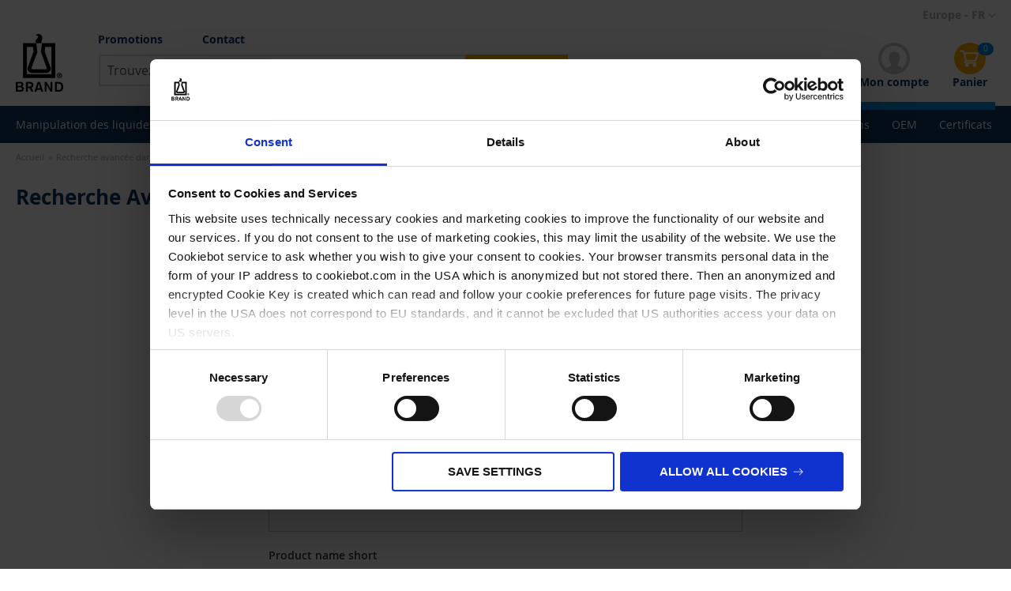

--- FILE ---
content_type: text/html; charset=UTF-8
request_url: https://shop.brand.de/fr/catalogsearch/advanced/
body_size: 19440
content:
<!doctype html>
<html lang="fr">
    <head >
        <script>
    var LOCALE = 'fr\u002DFR';
    var BASE_URL = 'https\u003A\u002F\u002Fshop.brand.de\u002Ffr\u002F';
    var require = {
        'baseUrl': 'https\u003A\u002F\u002Fshop.brand.de\u002Fstatic\u002Fversion1768246161\u002Ffrontend\u002Feconsor\u002FBrand\u002Ffr_FR'
    };</script>        <meta charset="utf-8"/>
<meta name="title" content="Recherche Avancée"/>
<meta name="robots" content="INDEX,FOLLOW"/>
<meta name="viewport" content="width=device-width, initial-scale=1"/>
<meta name="format-detection" content="telephone=no"/>
<title>Recherche Avancée</title>
<link  rel="stylesheet" type="text/css"  media="all" href="https://shop.brand.de/static/version1768246161/frontend/econsor/Brand/fr_FR/mage/calendar.min.css" />
<link  rel="stylesheet" type="text/css"  media="all" href="https://shop.brand.de/static/version1768246161/frontend/econsor/Brand/fr_FR/css/styles-m.min.css" />
<link  rel="stylesheet" type="text/css"  media="all" href="https://shop.brand.de/static/version1768246161/frontend/econsor/Brand/fr_FR/jquery/uppy/dist/uppy-custom.min.css" />
<link  rel="stylesheet" type="text/css"  media="all" href="https://shop.brand.de/static/version1768246161/frontend/econsor/Brand/fr_FR/Dreipunktnull_Shariff/shariff/shariff.complete.min.css" />
<link  rel="stylesheet" type="text/css"  media="all" href="https://shop.brand.de/static/version1768246161/frontend/econsor/Brand/fr_FR/Payone_Core/css/payone.min.css" />
<link  rel="stylesheet" type="text/css"  media="all" href="https://shop.brand.de/static/version1768246161/frontend/econsor/Brand/fr_FR/VladimirPopov_WebForms/css/styles.min.css" />
<link  rel="stylesheet" type="text/css"  media="all" href="https://shop.brand.de/static/version1768246161/frontend/econsor/Brand/fr_FR/VladimirPopov_WebForms/css/grid.min.css" />
<link  rel="stylesheet" type="text/css"  media="all" href="https://shop.brand.de/static/version1768246161/frontend/econsor/Brand/fr_FR/VladimirPopov_WebForms/css/opentip.min.css" />
<link  rel="stylesheet" type="text/css"  media="all" href="https://shop.brand.de/static/version1768246161/frontend/econsor/Brand/fr_FR/VladimirPopov_WebForms/css/colpick.min.css" />
<link  rel="stylesheet" type="text/css"  media="all" href="https://shop.brand.de/static/version1768246161/frontend/econsor/Brand/fr_FR/VladimirPopov_WebForms/css/accdc/calendar.min.css" />
<link  rel="stylesheet" type="text/css"  media="all" href="https://shop.brand.de/static/version1768246161/frontend/econsor/Brand/fr_FR/VladimirPopov_WebForms/css/magnific-popup.min.css" />
<link  rel="stylesheet" type="text/css"  media="all" href="https://shop.brand.de/static/version1768246161/frontend/econsor/Brand/fr_FR/WeltPixel_OwlCarouselSlider/css/owl.carousel.min.css" />
<link  rel="stylesheet" type="text/css"  media="screen and (min-width: 768px)" href="https://shop.brand.de/static/version1768246161/frontend/econsor/Brand/fr_FR/css/styles-l.min.css" />
<link  rel="stylesheet" type="text/css"  media="print" href="https://shop.brand.de/static/version1768246161/frontend/econsor/Brand/fr_FR/css/print.min.css" />
<script  type="text/javascript"  src="https://shop.brand.de/static/version1768246161/frontend/econsor/Brand/fr_FR/requirejs/require.js"></script>
<script  type="text/javascript"  src="https://shop.brand.de/static/version1768246161/frontend/econsor/Brand/fr_FR/mage/requirejs/mixins.js"></script>
<script  type="text/javascript"  src="https://shop.brand.de/static/version1768246161/frontend/econsor/Brand/fr_FR/requirejs-config.js"></script>
<script  type="text/javascript"  src="https://shop.brand.de/static/version1768246161/frontend/econsor/Brand/fr_FR/Magento_Theme/js/cookiebot.js"></script>
<script  type="text/javascript"  src="https://shop.brand.de/static/version1768246161/frontend/econsor/Brand/fr_FR/Dreipunktnull_Shariff/shariff/shariff.complete.js"></script>
<script  type="text/javascript"  src="https://shop.brand.de/static/version1768246161/frontend/econsor/Brand/fr_FR/Smile_ElasticsuiteTracker/js/tracking.js"></script>
<link rel="preload" as="font" crossorigin="anonymous" href="https://shop.brand.de/static/version1768246161/frontend/econsor/Brand/fr_FR/fonts/opensans/light/opensans-300.woff2" />
<link rel="preload" as="font" crossorigin="anonymous" href="https://shop.brand.de/static/version1768246161/frontend/econsor/Brand/fr_FR/fonts/opensans/regular/opensans-400.woff2" />
<link rel="preload" as="font" crossorigin="anonymous" href="https://shop.brand.de/static/version1768246161/frontend/econsor/Brand/fr_FR/fonts/opensans/semibold/opensans-600.woff2" />
<link rel="preload" as="font" crossorigin="anonymous" href="https://shop.brand.de/static/version1768246161/frontend/econsor/Brand/fr_FR/fonts/opensans/bold/opensans-700.woff2" />
<link rel="preload" as="font" crossorigin="anonymous" href="https://shop.brand.de/static/version1768246161/frontend/econsor/Brand/fr_FR/fonts/Luma-Icons.woff2" />
<link  rel="icon" type="image/x-icon" href="https://shop.brand.de/media/favicon/default/favicon.jpg" />
<link  rel="shortcut icon" type="image/x-icon" href="https://shop.brand.de/media/favicon/default/favicon.jpg" />
 <meta name="p:domain_verify" content="b76e790bd7fe013f37685e7dfe93dea8"/> 
<!--a293fe7a6ca4f1840b75c24b09615fe2-->        
<!-- BEGIN GOOGLE ANALYTICS CODE -->
<!-- <script type="text/x-magento-init">
{
    "*": {
        "Magento_GoogleAnalytics/js/google-analytics": {
            "isCookieRestrictionModeEnabled": 0,
            "currentWebsite": 1,
            "cookieName": "user_allowed_save_cookie",
            "ordersTrackingData": [],
            "pageTrackingData": {"optPageUrl":"","isAnonymizedIpActive":true,"accountId":"UA-100899042-4"}        }
    }
}
</script> -->
<!-- END GOOGLE ANALYTICS CODE -->    <script type="text/x-magento-init">
        {
            "*": {
                "Magento_PageCache/js/form-key-provider": {
                    "isPaginationCacheEnabled":
                        0                }
            }
        }
    </script>
<script>
    require([
        "jquery",
        "scTrackingData"
    ], function($, Tracking) {
        let tracking = Tracking();
        tracking.setPageType('other');
        tracking.setDefaultList('Default List');
        tracking.setCurrency('EUR');
        tracking.setData('isGuest', 1);

        
        
        
        $(document).on('click', 'a', function(e) {
            let href = $(this).attr('href');
            let product = tracking.findProductByUrl(href);
            if (product !== undefined && product != false) {
                tracking.setProductImpression(product.id, product.list);
                tracking.fire('item_click', product);
            }
        });

        let promotions = [];
        let intCtr = 0;
        $('a[data-promotion]').each(function() {
            if ($(this).data("promotion") == !0) {
                let id = $(this).data("id");
                let name = $(this).data("name");
                let creative = $(this).data("creative");
                let position = $(this).data("position");
                let promotion = {
                    'id': id,                         // Name or ID is required.
                    'name': name,
                    'creative': creative,
                    'position': position
                }
                promotions.push(promotion);
                intCtr++;

                $(this).click(function(e) {
                    promotion.href = $(this).attr('href');
                    tracking.fire('promo_click', promotion);
                });
            }
            if (intCtr > 0) {
                tracking.setPromotions(promotions);
            }
        });

                $(document).ready(function() {
            tracking.fire('page_ready', tracking.getPageType().toLowerCase());
        });
            });
</script>

<script>
    function convertPromotions(trackingData, data) {
        if (data instanceof Array) {
            let result = [];
            for (let i=0; i < data.length; i++) {
                let promo = data[i];
                result.push({
                    item_name: promo.name,
                    item_id: promo.id,
                    index: promo.position,
                    creative_name: promo.creative
                });
            }
            return result;
        }
        return [];
    }
    function convertItemList(trackingData, data) {
        let impr = [];
        for (let i = 0; i < data.length; i++) {
            let product = data[i];
            impr.push({
                item_id: product.id,
                item_name: product.name,
                price: trackingData.formatPrice(product.price, false),
                item_category: product.category,
                item_brand: product.brand,
                item_list_name: product.list,
                index: product.position,
                quantity: 1,
                affiliation: trackingData.getData('affiliation'),
                currency: trackingData.getData('currency')
            });
        }
        return impr;
    }
    function convertAddToCartItem(trackingData, data) {
        let prods = [];
        for (let i = 0; i < data.length; i++) {
            prods.push({
                item_name: data[i].name,
                item_id: data[i].id,
                price: trackingData.formatPrice(data[i].price, false),
                item_brand: data[i].brand,
                item_category: data[i].category,
                quantity: data[i].quantity,
                item_list_name: data[i].list,
                affiliation: trackingData.getData('affiliation'),
                currency: trackingData.getData('currency')
            });
        }
        return prods;
    }
    function convertCheckoutItems(trackingData, data) {
        let prods = [];
        for (let i = 0; i < data.length; i++) {
            prods.push({
                item_name: data[i].name,
                item_id: data[i].id,
                price: trackingData.formatPrice(data[i].price, false),
                item_brand: data[i].brand,
                item_category: data[i].category,
                quantity: data[i].quantity,
                item_list_name: data[i].list,
                affiliation: trackingData.getData('affiliation'),
                currency: trackingData.getData('currency')
            });
        }
        return prods;
    }
    function convertPurchaseItems(trackingData, data) {
        let prods = [];
        for (let i = 0; i < data.length; i++) {
            prods.push({
                item_name: data[i].name,
                item_id: data[i].id,
                price: trackingData.formatPrice(data[i].price, false),
                item_brand: data[i].brand,
                item_category: data[i].category,
                item_list_name: data[i].list,
                quantity: data[i].quantity,
                affiliation: trackingData.getData('affiliation'),
                currency: trackingData.getData('currency'),
                index: i + 1
            });
        }
        return prods;
    }
    function convertWishlistItems(trackingData, data) {
        data = data.item;
        let prods = [];
        prods.push({
            item_name: data.name,
            item_id: data.id,
            price: trackingData.formatPrice(data.price, false),
            item_brand: data.brand,
            item_category: data.category,
            item_list_name: data.list,
            quantity: data.quantity,
            affiliation: trackingData.getData('affiliation'),
            currency: trackingData.getData('currency'),
            index: 1
        });
        return prods;
    }
</script>

<!-- Scommerce Mage Google Tag Manager -->
<script>
    window.dataLayer = window.dataLayer || [];
    require([
        'jquery',
        'scTrackingData',
        'remarketing',
        'mage/cookies'
    ], function($, Tracking, Remarketing) {
        let tracking = Tracking();
        let affiliation = '';
        tracking.setData('affiliation', affiliation);

        tracking.subscribe('page_view', function(data) {
            // Page view implementation goes here
        });

        tracking.subscribe('home_page', function(data) {
            // Home page view implementation goes here
        });

        tracking.subscribe('page_ready', function(pageType) {
                        let rdata = Remarketing(tracking, pageType, 0, 0);
            let event = 'fireRemarketingTag_' + pageType;
            dataLayer.push({
                'event': event,
                'google_tag_params': rdata
            });
                    });

        tracking.subscribe('promo_view', function(data) {
                        dataLayer.push({
                'event': 'view_promotion',
                'ecommerce': {
                    'items': convertPromotions(tracking, data)
                }
            });
                                });

        tracking.subscribe('promo_click', function(data) {
                                    dataLayer.push({ ecommerce: null });
            dataLayer.push({
                'event': 'select_promotion',
                'ecommerce': {
                    'items': [{
                        'item_id': data.id,
                        'item_name': data.name,
                        'creative_name': data.creative,
                        'index': data.position
                    }]
                }
            });
                    });

        tracking.subscribe('view_list', function(data) {
            let impr = [];
            for (let i = 0; i < data.length; i++) {
                let product = data[i];
                impr.push({
                    id: product.id,
                    name: product.name,
                    price: tracking.formatPrice(product.price, false),
                    category: product.category,
                    brand: product.brand,
                    list: product.list,
                    position: product.position
                });
            }
                        dataLayer.push({
                'event': 'view_item_list',
                'ecommerce': {
                    'items': convertItemList(tracking, data)
                }
            });
                                });

        tracking.subscribe('listing_scroll', function(data) {
                                    dataLayer.push({ ecommerce: null });
            dataLayer.push({
                'event': 'view_item_list',
                'ecommerce': convertItemList(tracking, data)
            });
                    });

        tracking.subscribe('item_click', function(data) {
                                    dataLayer.push({ ecommerce: null });
            dataLayer.push({
                'event': 'select_item',
                'ecommerce': {
                    'items': [{
                        'item_name': data.name,
                        'item_id': data.id,
                        'price': tracking.formatPrice(data.price, false),
                        'item_brand': data.brand,
                        'item_category': data.category,
                        'index': data.position,
                        'affiliation': affiliation,
                        'currency': tracking.getData('currency')
                    }]
                }
            });
                    });

        
        tracking.subscribe('add_to_cart', function(data) {
            let prods = [];
            for (let i = 0; i < data.length; i++) {
                prods.push({
                    'name': data[i].name,
                    'id': data[i].id,
                    'price': tracking.formatPrice(data[i].price, false),
                    'brand': data[i].brand,
                    'category': data[i].category,
                    'quantity': data[i].qty,
                    'list': data[i].list
                });
            }
                                    dataLayer.push({ ecommerce: null });
            dataLayer.push({
                'event': 'add_to_cart',
                'ecommerce': {
                    'items': convertAddToCartItem(tracking, prods)
                }
            });
                    });

        tracking.subscribe('remove_from_cart', function(data) {
                                    dataLayer.push({ ecommerce: null });
            dataLayer.push({
                'event': 'remove_from_cart',
                'ecommerce': {
                    'items': [{
                        item_name: data.name,
                        item_id: data.id,
                        price: tracking.formatPrice(data.price, false),
                        item_brand: data.brand,
                        item_category: data.category,
                        quantity: data.qty,
                        item_list_name: data.list,
                        affiliation: tracking.getData('affiliation'),
                        currency: tracking.getData('currency')
                    }]
                }
            });
                    });

                tracking.subscribe('view_cart', function(data) {
            dataLayer.push({ ecommerce: null });
            dataLayer.push({
                'event': 'view_cart',
                'currency': tracking.getData('currency'),
                'value': tracking.getData('total'),
                'items': convertCheckoutItems(tracking, data)
            });
        });
        
                tracking.subscribe('add_to_wishlist', function(data) {
            dataLayer.push({ ecommerce: null });
            dataLayer.push({
                'event': 'add_to_wishlist',
                'ecommerce': {
                    'currency': tracking.getData('currency'),
                    'value': tracking.formatPrice(data.value, false),
                    'items': convertWishlistItems(tracking, data)
                }
            });
        });
        
                tracking.subscribe('begin_checkout', function(data) {
            dataLayer.push({ ecommerce: null });
            dataLayer.push({
                'event': 'begin_checkout',
                'ecommerce': {
                    'items': convertCheckoutItems(tracking, data)
                }
            });
        });
        
        tracking.subscribe('checkout_step', function(data) {
                                    if (data.stepType == 'shipment') {
                dataLayer.push({ecommerce: null});
                dataLayer.push({
                    'event': 'add_shipping_info',
                    'ecommerce': {
                        'currency': tracking.getData('currency'),
                        'value': tracking.getData('total'),
                        'coupon': tracking.getData('coupon'),
                        'shipping_tier': data.option,
                        'items': convertPurchaseItems(tracking, data.products)
                    }
                });
            }
            if (data.stepType == 'payment') {
                dataLayer.push({ecommerce: null});
                dataLayer.push({
                    'event': 'add_payment_info',
                    'ecommerce': {
                        'currency': tracking.getData('currency'),
                        'value': tracking.getData('total'),
                        'coupon': tracking.getData('coupon'),
                        'payment_type': data.option,
                        'items': convertPurchaseItems(tracking, data.products)
                    }
                });
            }
                    });

        tracking.subscribe('checkout_option', function(data) {
                                    if (data.stepType == 'shipping') {
                dataLayer.push({ecommerce: null});
                dataLayer.push({
                    'event': 'add_shipping_info',
                    'ecommerce': {
                        'currency': tracking.getData('currency'),
                        'value': tracking.getData('total'),
                        'coupon': tracking.getData('coupon'),
                        'shipping_tier': data.option,
                        'items': convertPurchaseItems(tracking, data.products)
                    }
                });
            }
            if (data.stepType == 'payment') {
                dataLayer.push({ecommerce: null});
                dataLayer.push({
                    'event': 'add_payment_info',
                    'ecommerce': {
                        'currency': tracking.getData('currency'),
                        'value': tracking.getData('total'),
                        'coupon': tracking.getData('coupon'),
                        'payment_type': data.option,
                        'items': convertPurchaseItems(tracking, data.products)
                    }
                });
            }
                    });

        
        tracking.startEvents();

                (function(w,d,s,l,i){w[l]=w[l]||[];w[l].push({'gtm.start':
                new Date().getTime(),event:'gtm.js'});var f=d.getElementsByTagName(s)[0],
            j=d.createElement(s),dl=l!='dataLayer'?'&l='+l:'';j.async=true;j.src=
            'https://www.googletagmanager.com/gtm.js?id='+i+dl;f.parentNode.insertBefore(j,f);
        })(window,document,'script','dataLayer','GTM-NDNSSR5');
            });
</script>
<!-- Scommerce Mage End Google Tag Manager -->
<script>
try{smileTracker.setConfig({beaconUrl:'https://shop.brand.de/fr/elasticsuite/tracker/hit/image/h.png',telemetryUrl:'https://t.elasticsuite.io/track',telemetryEnabled:'',sessionConfig:{"visit_cookie_name":"STUID","visit_cookie_lifetime":"3600","visitor_cookie_lifetime":"365","visitor_cookie_name":"STVID","domain":"shop.brand.de","path":"\/"},endpointUrl:'https://shop.brand.de/fr/rest/V1/elasticsuite-tracker/hit',});smileTracker.addPageVar('store_id','4');require(['Smile_ElasticsuiteTracker/js/user-consent'],function(userConsent){if(userConsent({"cookieRestrictionEnabled":"0","cookieRestrictionName":"user_allowed_save_cookie"})){smileTracker.sendTag();}});}catch(err){;}
</script>    </head>
    <body data-container="body"
          data-mage-init='{"loaderAjax": {}, "loader": { "icon": "https://shop.brand.de/static/version1768246161/frontend/econsor/Brand/fr_FR/images/loader-2.gif"}}'
        id="html-body" class="catalogsearch-advanced-index page-layout-1column">
        <!-- Scommerce Mage Google Tag Manager -->
<noscript><iframe src="https://www.googletagmanager.com/ns.html?id=GTM-NDNSSR5"
				  height="0" width="0" style="display:none;visibility:hidden"></iframe></noscript>
<!-- Scommerce Mage End Google Tag Manager -->
<script type="text/x-magento-init">
    {
        "*": {
            "Magento_PageBuilder/js/widget-initializer": {
                "config": {"[data-content-type=\"slider\"][data-appearance=\"default\"]":{"Magento_PageBuilder\/js\/content-type\/slider\/appearance\/default\/widget":false},"[data-content-type=\"map\"]":{"Magento_PageBuilder\/js\/content-type\/map\/appearance\/default\/widget":false},"[data-content-type=\"row\"]":{"Magento_PageBuilder\/js\/content-type\/row\/appearance\/default\/widget":false},"[data-content-type=\"tabs\"]":{"Magento_PageBuilder\/js\/content-type\/tabs\/appearance\/default\/widget":false},"[data-content-type=\"slide\"]":{"Magento_PageBuilder\/js\/content-type\/slide\/appearance\/default\/widget":{"buttonSelector":".pagebuilder-slide-button","showOverlay":"hover","dataRole":"slide"}},"[data-content-type=\"banner\"]":{"Magento_PageBuilder\/js\/content-type\/banner\/appearance\/default\/widget":{"buttonSelector":".pagebuilder-banner-button","showOverlay":"hover","dataRole":"banner"}},"[data-content-type=\"buttons\"]":{"Magento_PageBuilder\/js\/content-type\/buttons\/appearance\/inline\/widget":false},"[data-content-type=\"products\"][data-appearance=\"carousel\"]":{"Magento_PageBuilder\/js\/content-type\/products\/appearance\/carousel\/widget":false}},
                "breakpoints": {"desktop":{"label":"Desktop","stage":true,"default":true,"class":"desktop-switcher","icon":"Magento_PageBuilder::css\/images\/switcher\/switcher-desktop.svg","conditions":{"min-width":"1024px"},"options":{"products":{"default":{"slidesToShow":"5"}}}},"tablet":{"conditions":{"max-width":"1024px","min-width":"768px"},"options":{"products":{"default":{"slidesToShow":"4"},"continuous":{"slidesToShow":"3"}}}},"mobile":{"label":"Mobile","stage":true,"class":"mobile-switcher","icon":"Magento_PageBuilder::css\/images\/switcher\/switcher-mobile.svg","media":"only screen and (max-width: 768px)","conditions":{"max-width":"768px","min-width":"640px"},"options":{"products":{"default":{"slidesToShow":"3"}}}},"mobile-small":{"conditions":{"max-width":"640px"},"options":{"products":{"default":{"slidesToShow":"2"},"continuous":{"slidesToShow":"1"}}}}}            }
        }
    }
</script>

<div class="cookie-status-message" id="cookie-status">
    The store will not work correctly when cookies are disabled.</div>
<script type="text&#x2F;javascript">document.querySelector("#cookie-status").style.display = "none";</script>
<script type="text/x-magento-init">
    {
        "*": {
            "cookieStatus": {}
        }
    }
</script>

<script type="text/x-magento-init">
    {
        "*": {
            "mage/cookies": {
                "expires": null,
                "path": "\u002F",
                "domain": ".shop.brand.de",
                "secure": true,
                "lifetime": "31536000"
            }
        }
    }
</script>
    <noscript>
        <div class="message global noscript">
            <div class="content">
                <p>
                    <strong>Javascript est désactivé dans votre navigateur.</strong>
                    <span>
                        Pour une meilleure expérience sur notre site, assurez-vous d’activer JavaScript dans votre navigateur.                    </span>
                </p>
            </div>
        </div>
    </noscript>

<script>
    window.cookiesConfig = window.cookiesConfig || {};
    window.cookiesConfig.secure = true;
</script><script>    require.config({
        map: {
            '*': {
                wysiwygAdapter: 'mage/adminhtml/wysiwyg/tiny_mce/tinymceAdapter'
            }
        }
    });</script><script>    require.config({
        paths: {
            googleMaps: 'https\u003A\u002F\u002Fmaps.googleapis.com\u002Fmaps\u002Fapi\u002Fjs\u003Fv\u003D3.53\u0026key\u003D'
        },
        config: {
            'Magento_PageBuilder/js/utils/map': {
                style: '',
            },
            'Magento_PageBuilder/js/content-type/map/preview': {
                apiKey: '',
                apiKeyErrorMessage: 'You\u0020must\u0020provide\u0020a\u0020valid\u0020\u003Ca\u0020href\u003D\u0027https\u003A\u002F\u002Fshop.brand.de\u002Ffr\u002Fadminhtml\u002Fsystem_config\u002Fedit\u002Fsection\u002Fcms\u002F\u0023cms_pagebuilder\u0027\u0020target\u003D\u0027_blank\u0027\u003EGoogle\u0020Maps\u0020API\u0020key\u003C\u002Fa\u003E\u0020to\u0020use\u0020a\u0020map.'
            },
            'Magento_PageBuilder/js/form/element/map': {
                apiKey: '',
                apiKeyErrorMessage: 'You\u0020must\u0020provide\u0020a\u0020valid\u0020\u003Ca\u0020href\u003D\u0027https\u003A\u002F\u002Fshop.brand.de\u002Ffr\u002Fadminhtml\u002Fsystem_config\u002Fedit\u002Fsection\u002Fcms\u002F\u0023cms_pagebuilder\u0027\u0020target\u003D\u0027_blank\u0027\u003EGoogle\u0020Maps\u0020API\u0020key\u003C\u002Fa\u003E\u0020to\u0020use\u0020a\u0020map.'
            },
        }
    });</script><script>
    require.config({
        shim: {
            'Magento_PageBuilder/js/utils/map': {
                deps: ['googleMaps']
            }
        }
    });</script>
<div class="page-wrapper"><header class="page-header"><div class="header content"><span data-action="toggle-nav" class="action nav-toggle"><span>Basculer la navigation</span></span>
    <a class="logo" href="https://shop.brand.de/fr/" title="BRAND GMBH + CO KG">
        <img src="https://shop.brand.de/static/version1768246161/frontend/econsor/Brand/fr_FR/images/logo.png"
             alt="BRAND GMBH + CO KG"
             width="170"                     />
    </a>
<div class="wishlist-header">
	<a href="https://shop.brand.de/fr/checkout/cart/">cart</a>
</div>
<div data-block="minicart" class="minicart-wrapper">
    <a class="action showcart" style="display: none;" href="https://shop.brand.de/fr/checkout/cart/"
       data-bind="scope: 'minicart_content'">
        <span class="text">Mon panier</span>
        <span class="counter qty empty"
              data-bind="css: { empty: !!getCartParam('summary_count') == false }, blockLoader: isLoading">
            <span class="counter-number"><!-- ko text: getCartParam('summary_count') --><!-- /ko --></span>
            <span class="counter-label">
            <!-- ko if: getCartParam('summary_count') -->
                <!-- ko text: getCartParam('summary_count') --><!-- /ko -->
                <!-- ko i18n: 'items' --><!-- /ko -->
            <!-- /ko -->
            </span>
        </span>
    </a>
            <div class="block block-minicart empty"
             data-role="dropdownDialog"
             data-mage-init='{"dropdownDialog":{
                "appendTo":"[data-block=minicart]",
                "triggerTarget":".showcart",
                "timeout": "2000",
                "closeOnMouseLeave": false,
                "closeOnEscape": true,
                "triggerClass":"active",
                "parentClass":"active",
                "buttons":[]}}'>
            <div id="minicart-content-wrapper" data-bind="scope: 'minicart_content'">
                <!-- ko template: getTemplate() --><!-- /ko -->
            </div>
                    </div>
        <script>
        window.checkout = {"shoppingCartUrl":"https:\/\/shop.brand.de\/fr\/checkout\/cart\/","checkoutUrl":"https:\/\/shop.brand.de\/fr\/checkout\/","updateItemQtyUrl":"https:\/\/shop.brand.de\/fr\/checkout\/sidebar\/updateItemQty\/","removeItemUrl":"https:\/\/shop.brand.de\/fr\/checkout\/sidebar\/removeItem\/","imageTemplate":"Magento_Catalog\/product\/image_with_borders","baseUrl":"https:\/\/shop.brand.de\/fr\/","minicartMaxItemsVisible":5,"websiteId":"1","maxItemsToDisplay":10,"storeId":"4","storeGroupId":"1","customerLoginUrl":"https:\/\/shop.brand.de\/fr\/customer\/account\/login\/referer\/aHR0cHM6Ly9zaG9wLmJyYW5kLmRlL2ZyL2NhdGFsb2dzZWFyY2gvYWR2YW5jZWQvaW5kZXgv\/","isRedirectRequired":false,"autocomplete":"off","captcha":{"user_login":{"isCaseSensitive":false,"imageHeight":50,"imageSrc":"","refreshUrl":"https:\/\/shop.brand.de\/fr\/captcha\/refresh\/","isRequired":false,"timestamp":1769015445}}};
    </script>
    <script type="text/x-magento-init">
    {
        "[data-block='minicart']": {
            "Magento_Ui/js/core/app": {"components":{"minicart_content":{"children":{"subtotal.container":{"children":{"subtotal":{"children":{"subtotal.totals":{"config":{"display_cart_subtotal_incl_tax":0,"display_cart_subtotal_excl_tax":1,"template":"Magento_Tax\/checkout\/minicart\/subtotal\/totals"},"children":{"subtotal.totals.msrp":{"component":"Magento_Msrp\/js\/view\/checkout\/minicart\/subtotal\/totals","config":{"displayArea":"minicart-subtotal-hidden","template":"Magento_Msrp\/checkout\/minicart\/subtotal\/totals"}}},"component":"Magento_Tax\/js\/view\/checkout\/minicart\/subtotal\/totals"}},"component":"uiComponent","config":{"template":"Magento_Checkout\/minicart\/subtotal"}}},"component":"uiComponent","config":{"displayArea":"subtotalContainer"}},"item.renderer":{"component":"Magento_Checkout\/js\/view\/cart-item-renderer","config":{"displayArea":"defaultRenderer","template":"Ebizcharge_Ebizcharge\/minicart\/item\/default"},"children":{"item.image":{"component":"Magento_Catalog\/js\/view\/image","config":{"template":"Magento_Catalog\/product\/image","displayArea":"itemImage"}},"checkout.cart.item.price.sidebar":{"component":"uiComponent","config":{"template":"Magento_Checkout\/minicart\/item\/price","displayArea":"priceSidebar"}}}},"extra_info":{"component":"uiComponent","config":{"displayArea":"extraInfo"}},"promotion":{"component":"uiComponent","config":{"displayArea":"promotion"}}},"config":{"itemRenderer":{"default":"defaultRenderer","simple":"defaultRenderer","virtual":"defaultRenderer"},"template":"Magento_Checkout\/minicart\/content"},"component":"Magento_Checkout\/js\/view\/minicart"}},"types":[]}        },
        "*": {
            "Magento_Ui/js/block-loader": "https://shop.brand.de/static/version1768246161/frontend/econsor/Brand/fr_FR/images/loader-1.gif"
        }
    }
    </script>
</div>


<nav id="static-top-nav">
    <ul>
                    <li class="item oc action">
                <a href="https://shop.brand.de/fr/promotions.html">Promotions                </a>
            </li>
                <li class="item oc">
            <a href="https://shop.brand.de/fr/kontakt">
                Contact            </a>
        </li>
    </ul>
</nav>


<div class="block block-search">
    <div class="block block-title">
        <strong>Rechercher</strong>
    </div>

    <div class="block block-content">
        <form
            id="minisearch-form-top-search"
            class="form minisearch"
            action="https://shop.brand.de/fr/catalogsearch/result/"
            method="get"
        >
            <div class="field search">
                <label class="label" for="minisearch-input-top-search" data-role="minisearch-label">
                    <span>Rechercher</span>
                </label>

                <div class="control">
                    <input
                        id="minisearch-input-top-search"
                        type="text"
                        name="q"
                        value=""
                        placeholder="Trouvez votre produit préféré..."
                        class="input-text"
                        maxlength="128"
                        role="combobox"
                        aria-haspopup="false"
                        aria-autocomplete="both"
                        aria-expanded="false"
                        autocomplete="off"
                        data-block="autocomplete-form"
                        data-mage-init="&#x7B;&quot;quickSearch&quot;&#x3A;&#x7B;&quot;formSelector&quot;&#x3A;&quot;&#x23;minisearch-form-top-search&quot;,&quot;url&quot;&#x3A;&quot;https&#x3A;&#x5C;&#x2F;&#x5C;&#x2F;shop.brand.de&#x5C;&#x2F;fr&#x5C;&#x2F;search&#x5C;&#x2F;ajax&#x5C;&#x2F;suggest&#x5C;&#x2F;&quot;,&quot;destinationSelector&quot;&#x3A;&quot;&#x23;minisearch-autocomplete-top-search&quot;,&quot;templates&quot;&#x3A;&#x7B;&quot;term&quot;&#x3A;&#x7B;&quot;title&quot;&#x3A;&quot;Recherches&#x20;populaires&quot;,&quot;template&quot;&#x3A;&quot;Smile_ElasticsuiteCore&#x5C;&#x2F;autocomplete&#x5C;&#x2F;term&quot;&#x7D;,&quot;product&quot;&#x3A;&#x7B;&quot;title&quot;&#x3A;&quot;Produits&quot;,&quot;template&quot;&#x3A;&quot;Smile_ElasticsuiteCatalog&#x5C;&#x2F;autocomplete&#x5C;&#x2F;product&quot;&#x7D;,&quot;category&quot;&#x3A;&#x7B;&quot;title&quot;&#x3A;&quot;Cat&#x5C;u00e9gories&quot;,&quot;template&quot;&#x3A;&quot;Smile_ElasticsuiteCatalog&#x5C;&#x2F;autocomplete&#x5C;&#x2F;category&quot;&#x7D;,&quot;product_attribute&quot;&#x3A;&#x7B;&quot;title&quot;&#x3A;&quot;Attributs&quot;,&quot;template&quot;&#x3A;&quot;Smile_ElasticsuiteCatalog&#x5C;&#x2F;autocomplete&#x5C;&#x2F;product-attribute&quot;,&quot;titleRenderer&quot;&#x3A;&quot;Smile_ElasticsuiteCatalog&#x5C;&#x2F;js&#x5C;&#x2F;autocomplete&#x5C;&#x2F;product-attribute&quot;&#x7D;,&quot;cms_page&quot;&#x3A;&#x7B;&quot;title&quot;&#x3A;&quot;Page&#x20;cms&quot;,&quot;template&quot;&#x3A;&quot;Smile_ElasticsuiteCms&#x5C;&#x2F;autocomplete&#x5C;&#x2F;cms&quot;&#x7D;&#x7D;,&quot;priceFormat&quot;&#x3A;&#x7B;&quot;pattern&quot;&#x3A;&quot;&#x25;s&#x20;&#x5C;u20ac&quot;,&quot;precision&quot;&#x3A;&quot;2&quot;,&quot;requiredPrecision&quot;&#x3A;&quot;2&quot;,&quot;decimalSymbol&quot;&#x3A;&quot;,&quot;,&quot;groupSymbol&quot;&#x3A;&quot;.&quot;,&quot;groupLength&quot;&#x3A;3,&quot;integerRequired&quot;&#x3A;1,&quot;currencyCode&quot;&#x3A;null,&quot;showMinus&quot;&#x3A;&quot;before_symbol&quot;,&quot;symbol&quot;&#x3A;&quot;&#x5C;u20ac&quot;,&quot;minusSign&quot;&#x3A;&quot;&quot;&#x7D;,&quot;minSearchLength&quot;&#x3A;&quot;3&quot;&#x7D;&#x7D;"
                    />

                    <div id="minisearch-autocomplete-top-search" class="search-autocomplete"></div>

                                    </div>
            </div>

            <div class="actions">
                <button
                    type="submit"
                    title="Rechercher"
                    class="action search"
                >
                    <span>Rechercher</span>
                </button>
            </div>
        </form>
    </div>
</div>

<div id="static-top-additional">
<div class="panel wrapper"><div class="panel header"><a class="action skip contentarea"
   href="#contentarea">
    <span>
        Allez au contenu    </span>
</a>
<div class="switcher store switcher-store" id="switcher-store">
    <span class="switcher-seperator">|</span>
    <strong class="label switcher-label"><span>Währung:</span></strong>
    <div class="actions dropdown options switcher-options">
                            <div class="action toggle switcher-trigger"
                 role="button"
                 tabindex="0"
                 data-mage-init='{"dropdown":{}}'
                 data-toggle="dropdown"
                 data-trigger-keypress-button="true"
                 id="switcher-store-trigger">
                <strong>
                    <span>Brand EUR</span>
                </strong>
            </div>
                                        <ul class="dropdown switcher-dropdown" data-target="dropdown">
                                                                <li class="switcher-option">
                    <a href="#" data-post='{"action":"https:\/\/shop.brand.de\/fr\/stores\/store\/redirect\/","data":{"___store":"gbp_en","___from_store":"fr","uenc":"aHR0cHM6Ly9zaG9wLmJyYW5kLmRlL2NhdGFsb2dzZWFyY2gvYWR2YW5jZWQvP19fX3N0b3JlPWdicF9lbg~~"}}'>
                        Brand GBP                    </a>
                </li>
                                </ul>
    </div>
</div>
<div class="switcher store-switcher"
     data-ui-id="language-switcher">
    <div class="actions dropdown options switcher-options">
        <div class="action toggle switcher-trigger"
             id="switcher-language-trigger"
             data-mage-init='{"dropdown":{}}'
             data-toggle="dropdown"
             data-trigger-keypress-button="true">
            <strong class="view-fr">
                <span>Europe - FR</span>
            </strong>
        </div>
        <div class="dropdown switcher-dropdown"
            data-target="dropdown">
            
            <div class="lang">
                <div class="title">Langue</div>
                <ul>
                                    
                                                                        
                            <li >
                                                            <a href="https://shop.brand.de/de/catalogsearch/advanced/?redirect_applied=1">Deutsch</a>
                                                        </li>
                                                    
                            <li >
                                                            <a href="https://shop.brand.de/en/catalogsearch/advanced/?redirect_applied=1">English</a>
                                                        </li>
                                                    
                            <li >
                                                            <a href="https://shop.brand.de/es/catalogsearch/advanced/?redirect_applied=1">Español</a>
                                                        </li>
                                                    
                            <li class=active>
                                                            <strong>Français</strong>
                                                        </li>
                                                                                                                                                                                </ul>
            </div>

            <div class="shop">
                <div class="title">Boutique</div>
                <ul>
                                                                                    <li class=active>
                                                    <strong>Europe</strong>
                                                </li>
                                                                                                        <li >
                                                    <a class="store-link"
                               href="https://shop.brand.de/ch/de/?redirect_applied=1"
                               data-shop="BRAND&#x20;GMBH&#x20;&#x2B;&#x20;CO&#x20;KG&#x20;&#x28;CH&#x29;">Switzerland                            </a>
                                                </li>
                                                                                                        <li >
                                                    <a class="store-link"
                               href="https://shop.brand.co.in/?redirect_applied=1"
                               data-shop="BRAND&#x20;Scientific&#x20;Equipment&#x20;Pvt.&#x20;Ltd.&#x20;&#x28;IN&#x29;">India                            </a>
                                                </li>
                                                                                                        <li >
                                                    <a class="store-link"
                               href="https://shop.brand.com.cn/cn/?redirect_applied=1"
                               data-shop="BRAND&#x20;&#x28;Shanghai&#x29;&#x20;Trading&#x20;Co.,&#x20;Ltd.&#x20;&#x28;CN&#x29;">China                            </a>
                                                </li>
                                                                                                        <li >
                                                    <a class="store-link"
                               href="https://shop.brand.de/uk/en/?redirect_applied=1"
                               data-shop="BRAND&#x20;GMBH&#x20;&#x2B;&#x20;CO&#x20;KG&#x20;&#x28;UK&#x29;">UK                            </a>
                                                </li>
                                                                                                        <li >
                                                    <a class="store-link"
                               href="https://shop.brandtech.com/en/?redirect_applied=1"
                               data-shop="BRANDTECH&#x20;Scientific&#x20;Inc.&#x20;&#x28;USA&#x2F;CAN&#x29;">USA / CAN                            </a>
                                                </li>
                                                    </ul>
            </div>
        </div>
    </div>
</div>
<ul class="header links">        <li class="greet welcome" data-bind="scope: 'customer'">
            <!-- ko if: customer().fullname  -->
            <span data-bind="text: new String('Bienvenue, %1 !').replace('%1', customer().firstname)">
            </span>
            <!-- /ko -->
            <!-- ko ifnot: customer().fullname  -->
            <span data-bind="html:''"></span>
            <!-- /ko -->
        </li>
        <script type="text/x-magento-init">
        {
            "*": {
                "Magento_Ui/js/core/app": {
                    "components": {
                        "customer": {
                            "component": "Magento_Customer/js/view/customer"
                        }
                    }
                }
            }
        }
        </script>
    <style>
#demo p:empty{display:none}
.successmsz{color:green;font-size: 17px;}
.errormsz{color:red; font-size: 17px;}
#closequickorder{padding-top: 19px;
position: absolute;
margin-left: 34%}
#skuloading{float: right;
margin-right: 3%;
margin-top: -6%;
position: relative;}
/* The Modal (background) */
.modal {
display: none; /* Hidden by default */
position: fixed; /* Stay in place */
z-index: 222; /* Sit on top */
padding-top: 100px; /* Location of the box */
left: 0;
top: 0;
width: 100%; /* Full width */
height: 100%; /* Full height */
overflow: auto; /* Enable scroll if needed */
background-color: rgb(0,0,0); /* Fallback color */
background-color: rgba(0,0,0,0.4); /* Black w/ opacity */
}
/* Modal Content */
.modal-content {
background-color: #fefefe;
margin: auto;
padding: 20px;
border: 1px solid #888;
width: 36%;
}

/* The Close Button */
.close {
    color: #aaaaaa;
    float: right;
    font-size: 28px;
    font-weight: bold;
}

.close:hover,
.close:focus {
    color: #000;
    text-decoration: none;
    cursor: pointer;
}
#quick-order > label {
  color: #000;
  font-size: 17px;
}
#quick-order > a {
  font-size: 17px;
}
#orderinfo h2 {
  color: #000;
  text-align: center;
}
#quick-order #clickhere {
  font-size: 17px;
  color: #000;
  margin-top: 7px;
  border: 1px solid #000;
  padding: 5px;
  background: #1979c3 none repeat scroll 0 0;
}
#clickhere > b {
  color: #fff;
}
#myBtn {
  cursor: pointer;
}
#quick-order input {
  margin: 9px 0px;
}
</style>
<li >
<span id="myBtn">Quick Order</span>
</li>
<!-- The Modal -->
<div id="myModal" class="modal">
    <!-- Modal content -->
      <div class="modal-content">
        <span class="close">&times;</span>
        <div id="orderinfo" style="border: 1px solid grey;display: inline-block;
            float: none;margin: 9px 10px auto;padding: 20px;text-align: left; width: 83%;">
            <b>Quick Order</b>
            <form name="atc" action="https://shop.brand.de/fr/atc/atc/index" method="post"
                  name="quick-order" target="_blank" id="quick-order">
                <label>Product Sku</label><span>
                <input type="text" id= "quicksku" name="sku" value="" required ></span>
                <img style="display:none;" id="skuloading"
                     src="https://shop.brand.de/static/version1768246161/frontend/econsor/Brand/fr_FR/Eecom_Atc/images/loader.gif">
                <br/>
                <div id = "show_sugestions">
                    <select id= "selectsku" style="display:none;"></select>
                </div>
                <label>Qty</label><span>
                <input class= "validate-number" type="number" id= "quickqty" name="qty" value="1" required ></span>
                <br/>

                <div id="clickhere" style= "cursor:pointer;display: inline-block;width: auto;"><b>Add To Cart</b></div>
                <a style="float:right;" href="https://shop.brand.de/fr/checkout/cart/">Go to Cart</a>
                <div class="successmsz" style="display:none;"></div>
                <div class="errormsz" style="display:none;"></div>
            </form>
        </div>
      </div>
</div>

<script>
// Get the modal
var modal = document.getElementById('myModal');

// Get the button that opens the modal
var btn = document.getElementById("myBtn");

// Get the <span> element that closes the modal
var span = document.getElementsByClassName("close")[0];

// When the user clicks the button, open the modal
btn.onclick = function() {
    modal.style.display = "block";
}

// When the user clicks on <span> (x), close the modal
span.onclick = function() {
    modal.style.display = "none";
}

// When the user clicks anywhere outside of the modal, close it
window.onclick = function(event) {
    if (event.target == modal) {
        modal.style.display = "none";
    }
}
</script>

<script>
require(['jquery','mage/template','jquery/ui','mage/translate'],function($){
  $(document).ready(function(){
    $("#clickhere").click(function(){
         if (!$("#quick-order").valid()) {
                return false;
            }
        getsku= $( "#quicksku" ).val();
        getqty= $( "#quickqty" ).val();
            $.ajax({
                   type: "POST",
                   data: {sku:getsku,qty:getqty},
                   showLoader: true, // enable loader
                   url: "https://shop.brand.de/fr/atc/atc/index",
                   success: function(msg){

                    var result = $(msg).find('#getatcstatus').text();
                    if(result==1){
                        $(".successmsz").text("Product added to cart successfully").show();
                        setTimeout(function(){ $('.close').click(); }, 3000);

                        $(".errormsz").hide();

                    }else{
                        $(".successmsz").hide();
                        $(".errormsz").text(result).show();
                        }
                    $("#quick-order")[0].reset();

                   }
                });
    });



var searchRequest = null;

$(function () {
    var minlength = 3;
    $("#quicksku").keyup(function () {
        var that = this,
        value = $(this).val();
        if (value.length >= minlength ) {
            if (searchRequest != null)
                searchRequest.abort();
            $("#skuloading").show();
            searchRequest = $.ajax({
                type: "POST",
                url: "https://shop.brand.de/fr/atc/atc/suggestions/",
                data: {
                    'search_keyword' : value
                },
                dataType: "text",
                success: function(msg) {
                    var result = $(msg).find('#suggestions_result').html();
                    $("#selectsku").html(result);
                    $('#selectsku').show();
                    $("#skuloading").hide();
                }
            });
        }
    });
})
                $("#selectsku").change(function () {
                        var end = this.value;
                        //alert(end);
                        $('#quicksku').val(end);
                        $('#selectsku').hide();

                    });
    });
});
</script>
</ul></div></div>    <div class="additional-container">
                <a class="additional-item" href="https://shop.brand.de/fr/customer/account/">
            <div class="additional-icon account">
                <i class="icon"></i>
            </div>
            <span class="additiona-text">Mon compte</span>
        </a>
                <a class="additional-item" href="https://shop.brand.de/fr/checkout/cart/"
           data-bind="scope: 'minicart_content'">
            <div class="additional-icon checkout">
                <span class="cart-count"  data-bind="css: { empty: !!getCartParam('summary_count') == false }, blockLoader: isLoading"><!-- ko ifnot: getCartParam('summary_count') -->0<!-- /ko --><!-- ko if: getCartParam('summary_count') --><!-- ko text: getCartParam('summary_count') --><!-- /ko --><!-- /ko --></span>
                <i class="icon"></i>
            </div>
            <span class="additiona-text">Panier</span>
        </a>
    </div>
    <span class="slogan"><span>BRAND. For lab. For life.<span class="claim">®</span></span></span>
</div>
</div>    <div class="sections nav-sections">
                <div class="section-items nav-sections-items"
             data-mage-init='{"tabs":{"openedState":"active"}}'>
                                            <div class="section-item-title nav-sections-item-title"
                     data-role="collapsible">
                    <a class="nav-sections-item-switch"
                       data-toggle="switch" href="#store.menu">
                        Menu                    </a>
                </div>
                <div class="section-item-content nav-sections-item-content"
                     id="store.menu"
                     data-role="content">
                    
<nav id="static-sections-nav" class="navigation" data-action="navigation">
    <ul data-mage-init='{"menu":{"responsive":true, "expanded":true, "position":{"my":"left top","at":"left bottom"}}}'>
        <li class="hide-desktop-menu menu-product">
            <a href="https://www.brand.de/de/brand-produkte/liquid-handling-produkte/">Produits</a>
        </li>
        <li class="hide-desktop-menu menu-catalog"><span class="js-product-nav-trigger">Online-Katalog</span></li>
        <li  class="level0 nav-1 category-item first level-top parent"><a href="https://shop.brand.de/fr/manipulation-des-liquides.html"  class="level-top" ><span><span></span>Manipulation des liquides</span></a><ul class="level0 submenu"><li  class="level1 nav-1-1 category-item first"><a href="https://shop.brand.de/fr/manipulation-des-liquides/distributeurs-sur-flacon.html" ><span><span></span>Distributeurs sur flacon</span></a></li><li  class="level1 nav-1-2 category-item"><a href="https://shop.brand.de/fr/manipulation-des-liquides/burettes-sur-flacon.html" ><span><span></span>Burettes sur flacon</span></a></li><li  class="level1 nav-1-3 category-item"><a href="https://shop.brand.de/fr/manipulation-des-liquides/micropipettes.html" ><span><span></span>Micropipettes</span></a></li><li  class="level1 nav-1-4 category-item"><a href="https://shop.brand.de/fr/manipulation-des-liquides/pointes.html" ><span><span></span>Pointes</span></a></li><li  class="level1 nav-1-5 category-item"><a href="https://shop.brand.de/fr/manipulation-des-liquides/auxillaires-de-pipetage.html" ><span><span></span>Auxillaires de pipetage</span></a></li><li  class="level1 nav-1-6 category-item"><a href="https://shop.brand.de/fr/manipulation-des-liquides/pipettes-repetitives.html" ><span><span></span>Pipettes répétitives</span></a></li><li  class="level1 nav-1-7 category-item"><a href="https://shop.brand.de/fr/manipulation-des-liquides/pointes-pipettes-repetitives.html" ><span><span></span>Pointes Pipettes répétitives</span></a></li><li  class="level1 nav-1-8 category-item"><a href="https://shop.brand.de/fr/manipulation-des-liquides/micropipettes-a-deplacement-positif.html" ><span><span></span>Micropipettes à déplacement positif</span></a></li><li  class="level1 nav-1-9 category-item"><a href="https://shop.brand.de/fr/manipulation-des-liquides/aspirateur-sur-flacon.html" ><span><span></span>Aspirateur sur flacon</span></a></li><li  class="level1 nav-1-10 category-item"><a href="https://shop.brand.de/fr/manipulation-des-liquides/unite-de-test-de-fuite-de-micropipette.html" ><span><span></span>Unité de test de fuite de micropipette</span></a></li><li  class="level1 nav-1-11 category-item last"><a href="https://shop.brand.de/fr/manipulation-des-liquides/logiciel-de-calibrage.html" ><span><span></span>Logiciel de calibrage</span></a></li></ul></li><li  class="level0 nav-2 category-item level-top"><a href="https://shop.brand.de/fr/automate-de-pipetage.html"  class="level-top" ><span><span></span>Automate de pipetage</span></a></li><li  class="level0 nav-3 category-item level-top parent"><a href="https://shop.brand.de/fr/consommables-life-science.html"  class="level-top" ><span><span></span>Consommables Life Science</span></a><ul class="level0 submenu"><li  class="level1 nav-3-1 category-item first"><a href="https://shop.brand.de/fr/consommables-life-science/microtubes-a-centrifuger.html" ><span><span></span>Microtubes à centrifuger</span></a></li><li  class="level1 nav-3-2 category-item"><a href="https://shop.brand.de/fr/consommables-life-science/consommables-pcr.html" ><span><span></span>Consommables PCR</span></a></li><li  class="level1 nav-3-3 category-item"><a href="https://shop.brand.de/fr/consommables-life-science/stockage-d-echantillon.html" ><span><span></span>Stockage d&#039;échantillon</span></a></li><li  class="level1 nav-3-4 category-item"><a href="https://shop.brand.de/fr/consommables-life-science/microplaques-et-plaques-multipuits.html" ><span><span></span>Microplaques et plaques multipuits</span></a></li><li  class="level1 nav-3-5 category-item"><a href="https://shop.brand.de/fr/consommables-life-science/feuilles-adhesives-life-sciences.html" ><span><span></span>Feuilles adhésives Life Sciences</span></a></li><li  class="level1 nav-3-6 category-item"><a href="https://shop.brand.de/fr/consommables-life-science/inserts-de-culture-cellulaire.html" ><span><span></span>Inserts de culture cellulaire</span></a></li><li  class="level1 nav-3-7 category-item"><a href="https://shop.brand.de/fr/consommables-life-science/cuves.html" ><span><span></span>Cuves</span></a></li><li  class="level1 nav-3-8 category-item last"><a href="https://shop.brand.de/fr/consommables-life-science/flacon-milieux.html" ><span><span></span>Flacon milieux</span></a></li></ul></li><li  class="level0 nav-4 category-item level-top parent"><a href="https://shop.brand.de/fr/appareil-de-volumetrie.html"  class="level-top" ><span><span></span>Appareil de volumétrie </span></a><ul class="level0 submenu"><li  class="level1 nav-4-1 category-item first"><a href="https://shop.brand.de/fr/appareil-de-volumetrie/fioles-jaugees.html" ><span><span></span>Fioles jaugées</span></a></li><li  class="level1 nav-4-2 category-item"><a href="https://shop.brand.de/fr/appareil-de-volumetrie/pipettes-jaugees.html" ><span><span></span>Pipettes jaugées</span></a></li><li  class="level1 nav-4-3 category-item"><a href="https://shop.brand.de/fr/appareil-de-volumetrie/pipettes-graduees.html" ><span><span></span>Pipettes graduées</span></a></li><li  class="level1 nav-4-4 category-item"><a href="https://shop.brand.de/fr/appareil-de-volumetrie/eprouvettes-graduees.html" ><span><span></span>Eprouvettes graduées</span></a></li><li  class="level1 nav-4-5 category-item"><a href="https://shop.brand.de/fr/appareil-de-volumetrie/mixing-cylinders.html" ><span><span></span>Mixing cylinders</span></a></li><li  class="level1 nav-4-6 category-item"><a href="https://shop.brand.de/fr/appareil-de-volumetrie/burettes.html" ><span><span></span>Burettes</span></a></li><li  class="level1 nav-4-7 category-item last"><a href="https://shop.brand.de/fr/appareil-de-volumetrie/burettes-automatiques.html" ><span><span></span>Burettes automatiques</span></a></li></ul></li><li  class="level0 nav-5 category-item level-top parent"><a href="https://shop.brand.de/fr/laboratoire-a-usage-general.html"  class="level-top" ><span><span></span>Laboratoire à usage général</span></a><ul class="level0 submenu"><li  class="level1 nav-5-1 category-item first"><a href="https://shop.brand.de/fr/laboratoire-a-usage-general/film-adhesif.html" ><span><span></span>Film adhésif</span></a></li><li  class="level1 nav-5-2 category-item"><a href="https://shop.brand.de/fr/laboratoire-a-usage-general/erlenmeyers.html" ><span><span></span>Erlenmeyers</span></a></li><li  class="level1 nav-5-3 category-item"><a href="https://shop.brand.de/fr/laboratoire-a-usage-general/bechers.html" ><span><span></span>Béchers</span></a></li><li  class="level1 nav-5-4 category-item"><a href="https://shop.brand.de/fr/laboratoire-a-usage-general/entonnoirs.html" ><span><span></span>Entonnoirs</span></a></li><li  class="level1 nav-5-5 category-item"><a href="https://shop.brand.de/fr/laboratoire-a-usage-general/entonnoirs-filtrants.html" ><span><span></span>Entonnoirs filtrants</span></a></li><li  class="level1 nav-5-6 category-item"><a href="https://shop.brand.de/fr/laboratoire-a-usage-general/dessicateurs.html" ><span><span></span>Dessicateurs</span></a></li><li  class="level1 nav-5-7 category-item"><a href="https://shop.brand.de/fr/laboratoire-a-usage-general/trompe-a-eau.html" ><span><span></span>Trompe à eau</span></a></li><li  class="level1 nav-5-8 category-item"><a href="https://shop.brand.de/fr/laboratoire-a-usage-general/tuyaux.html" ><span><span></span>Tuyaux</span></a></li><li  class="level1 nav-5-9 category-item"><a href="https://shop.brand.de/fr/laboratoire-a-usage-general/connecteurs.html" ><span><span></span>Connecteurs</span></a></li><li  class="level1 nav-5-10 category-item"><a href="https://shop.brand.de/fr/laboratoire-a-usage-general/robinets.html" ><span><span></span>Robinets</span></a></li><li  class="level1 nav-5-11 category-item"><a href="https://shop.brand.de/fr/laboratoire-a-usage-general/agitateurs-magnetiques.html" ><span><span></span>Agitateurs magnétiques</span></a></li><li  class="level1 nav-5-12 category-item"><a href="https://shop.brand.de/fr/laboratoire-a-usage-general/tiges-de-melanges.html" ><span><span></span>Tiges de mélanges</span></a></li><li  class="level1 nav-5-13 category-item"><a href="https://shop.brand.de/fr/laboratoire-a-usage-general/rangement-appareils.html" ><span><span></span>Rangement appareils</span></a></li><li  class="level1 nav-5-14 category-item"><a href="https://shop.brand.de/fr/laboratoire-a-usage-general/echantillonage.html" ><span><span></span>Echantillonage</span></a></li><li  class="level1 nav-5-15 category-item"><a href="https://shop.brand.de/fr/laboratoire-a-usage-general/stockage-d-echantillon.html" ><span><span></span>Stockage d&#039;échantillon</span></a></li><li  class="level1 nav-5-16 category-item"><a href="https://shop.brand.de/fr/laboratoire-a-usage-general/boites.html" ><span><span></span>Boîtes</span></a></li><li  class="level1 nav-5-17 category-item"><a href="https://shop.brand.de/fr/laboratoire-a-usage-general/nettoyage.html" ><span><span></span>Nettoyage</span></a></li><li  class="level1 nav-5-18 category-item"><a href="https://shop.brand.de/fr/laboratoire-a-usage-general/godets-pots.html" ><span><span></span>Godets/Pots</span></a></li><li  class="level1 nav-5-19 category-item"><a href="https://shop.brand.de/fr/laboratoire-a-usage-general/ensemenceurs.html" ><span><span></span>Ensemenceurs</span></a></li><li  class="level1 nav-5-20 category-item"><a href="https://shop.brand.de/fr/laboratoire-a-usage-general/sacs-jetables.html" ><span><span></span>Sacs jetables</span></a></li><li  class="level1 nav-5-21 category-item"><a href="https://shop.brand.de/fr/laboratoire-a-usage-general/pipettes.html" ><span><span></span>Pipettes</span></a></li><li  class="level1 nav-5-22 category-item"><a href="https://shop.brand.de/fr/laboratoire-a-usage-general/microscopie.html" ><span><span></span>Microscopie</span></a></li><li  class="level1 nav-5-23 category-item"><a href="https://shop.brand.de/fr/laboratoire-a-usage-general/boites-de-stockage.html" ><span><span></span>Boîtes de stockage</span></a></li><li  class="level1 nav-5-24 category-item"><a href="https://shop.brand.de/fr/laboratoire-a-usage-general/tubes.html" ><span><span></span>Tubes</span></a></li><li  class="level1 nav-5-25 category-item"><a href="https://shop.brand.de/fr/laboratoire-a-usage-general/densite.html" ><span><span></span>Densité</span></a></li><li  class="level1 nav-5-26 category-item last"><a href="https://shop.brand.de/fr/laboratoire-a-usage-general/supports.html" ><span><span></span>Supports</span></a></li></ul></li><li  class="level0 nav-6 category-item last level-top"><a href="https://shop.brand.de/fr/promotions.html"  class="level-top" ><span><span></span>Promotions</span></a></li>                <li class="level0 nav-7 level-top ui-menu-item" role="presentation">
        	<a href="https://www.brand.de/en/products/oem/dispensing-equipment/" class="level-top ui-corner-all" id="ui-oem" tabindex="-1" role="menuitem">
        		<span>OEM</span>
        	</a>
	    </li>
	    <li class="level0 nav-7 level-top ui-menu-item" role="presentation">
	    <a href="https://www.brand.de/myproduct" class="level-top ui-corner-all support" id="support" tabindex="-1" role="menuitem">                <span>Certificats</span>
            </a>
        </li>


        <li class="hide-desktop-menu menu-support">
            <a href="https://www.brand.de/en/downloads-support/overview/">Support</a>
        </li>
        <li class="hide-desktop-menu">
            <a href="https://www.brand.de/en/about-us/why-brand/"  class="level-top">Entreprise</a>
        </li>
            </ul>
    <div class="phone-header hide-desktop-menu">
        <div class="telephone">
            <a class="number" href="tel:+4993428081515">+49 9342 808 1515</a>
        </div>
    </div>
</nav>
                </div>
                                            <div class="section-item-title nav-sections-item-title"
                     data-role="collapsible">
                    <a class="nav-sections-item-switch"
                       data-toggle="switch" href="#store.settings">
                        Paramètres                    </a>
                </div>
                <div class="section-item-content nav-sections-item-content"
                     id="store.settings"
                     data-role="content">
                    <div class="switcher store-switcher"
     data-ui-id="language-switcher">
    <div class="actions dropdown options switcher-options">
        <div class="action toggle switcher-trigger"
             id="switcher-language-trigger-nav"
             data-mage-init='{"dropdown":{}}'
             data-toggle="dropdown"
             data-trigger-keypress-button="true">
            <strong class="view-fr">
                <span>Europe - FR</span>
            </strong>
        </div>
        <div class="dropdown switcher-dropdown"
            data-target="dropdown">
            
            <div class="lang">
                <div class="title">Langue</div>
                <ul>
                                    
                                                                        
                            <li >
                                                            <a href="https://shop.brand.de/de/catalogsearch/advanced/?redirect_applied=1">Deutsch</a>
                                                        </li>
                                                    
                            <li >
                                                            <a href="https://shop.brand.de/en/catalogsearch/advanced/?redirect_applied=1">English</a>
                                                        </li>
                                                    
                            <li >
                                                            <a href="https://shop.brand.de/es/catalogsearch/advanced/?redirect_applied=1">Español</a>
                                                        </li>
                                                    
                            <li class=active>
                                                            <strong>Français</strong>
                                                        </li>
                                                                                                                                                                                </ul>
            </div>

            <div class="shop">
                <div class="title">Boutique</div>
                <ul>
                                                                                    <li class=active>
                                                    <strong>Europe</strong>
                                                </li>
                                                                                                        <li >
                                                    <a class="store-link"
                               href="https://shop.brand.de/ch/de/?redirect_applied=1"
                               data-shop="BRAND&#x20;GMBH&#x20;&#x2B;&#x20;CO&#x20;KG&#x20;&#x28;CH&#x29;">Switzerland                            </a>
                                                </li>
                                                                                                        <li >
                                                    <a class="store-link"
                               href="https://shop.brand.co.in/?redirect_applied=1"
                               data-shop="BRAND&#x20;Scientific&#x20;Equipment&#x20;Pvt.&#x20;Ltd.&#x20;&#x28;IN&#x29;">India                            </a>
                                                </li>
                                                                                                        <li >
                                                    <a class="store-link"
                               href="https://shop.brand.com.cn/cn/?redirect_applied=1"
                               data-shop="BRAND&#x20;&#x28;Shanghai&#x29;&#x20;Trading&#x20;Co.,&#x20;Ltd.&#x20;&#x28;CN&#x29;">China                            </a>
                                                </li>
                                                                                                        <li >
                                                    <a class="store-link"
                               href="https://shop.brand.de/uk/en/?redirect_applied=1"
                               data-shop="BRAND&#x20;GMBH&#x20;&#x2B;&#x20;CO&#x20;KG&#x20;&#x28;UK&#x29;">UK                            </a>
                                                </li>
                                                                                                        <li >
                                                    <a class="store-link"
                               href="https://shop.brandtech.com/en/?redirect_applied=1"
                               data-shop="BRANDTECH&#x20;Scientific&#x20;Inc.&#x20;&#x28;USA&#x2F;CAN&#x29;">USA / CAN                            </a>
                                                </li>
                                                    </ul>
            </div>
        </div>
    </div>
</div>
<div class="switcher store switcher-store" id="switcher-store">
    <span class="switcher-seperator">|</span>
    <strong class="label switcher-label"><span>Währung:</span></strong>
    <div class="actions dropdown options switcher-options">
                            <div class="action toggle switcher-trigger"
                 role="button"
                 tabindex="0"
                 data-mage-init='{"dropdown":{}}'
                 data-toggle="dropdown"
                 data-trigger-keypress-button="true"
                 id="switcher-store-trigger">
                <strong>
                    <span>Brand EUR</span>
                </strong>
            </div>
                                        <ul class="dropdown switcher-dropdown" data-target="dropdown">
                                                                <li class="switcher-option">
                    <a href="#" data-post='{"action":"https:\/\/shop.brand.de\/fr\/stores\/store\/redirect\/","data":{"___store":"gbp_en","___from_store":"fr","uenc":"aHR0cHM6Ly9zaG9wLmJyYW5kLmRlL2NhdGFsb2dzZWFyY2gvYWR2YW5jZWQvP19fX3N0b3JlPWdicF9lbg~~"}}'>
                        Brand GBP                    </a>
                </li>
                                </ul>
    </div>
</div>
                </div>
                    </div>
    </div>
</header><div class="breadcrumbs">
    <ul class="items">
                    <li class="item home">
                            <a href="https://shop.brand.de/fr/" title="Aller à la page d’accueil">
                    Accueil                </a>
                        </li>
                    <li class="item search">
                            <strong>Recherche avancée dans le catalogue</strong>
                        </li>
            </ul>
</div>
<main id="maincontent" class="page-main"><a id="contentarea" tabindex="-1"></a>
<div class="page-title-wrapper">
    <h1 class="page-title"
                >
        <span class="base" data-ui-id="page-title-wrapper" >Recherche Avancée</span>    </h1>
    </div>
<div class="page messages"><div data-placeholder="messages"></div>
<div data-bind="scope: 'messages'">
    <!-- ko if: cookieMessagesObservable() && cookieMessagesObservable().length > 0 -->
    <div aria-atomic="true" role="alert" class="messages" data-bind="foreach: {
        data: cookieMessagesObservable(), as: 'message'
    }">
        <div data-bind="attr: {
            class: 'message-' + message.type + ' ' + message.type + ' message',
            'data-ui-id': 'message-' + message.type
        }">
            <div data-bind="html: $parent.prepareMessageForHtml(message.text)"></div>
        </div>
    </div>
    <!-- /ko -->

    <div aria-atomic="true" role="alert" class="messages" data-bind="foreach: {
        data: messages().messages, as: 'message'
    }, afterRender: purgeMessages">
        <div data-bind="attr: {
            class: 'message-' + message.type + ' ' + message.type + ' message',
            'data-ui-id': 'message-' + message.type
        }">
            <div data-bind="html: $parent.prepareMessageForHtml(message.text)"></div>
        </div>
    </div>
</div>

<script type="text/x-magento-init">
    {
        "*": {
            "Magento_Ui/js/core/app": {
                "components": {
                        "messages": {
                            "component": "Magento_Theme/js/view/messages"
                        }
                    }
                }
            }
    }
</script>
</div><div class="columns"><div class="column main"><input name="form_key" type="hidden" value="SvyGNhvt2FRXwn7O" /><div id="authenticationPopup" data-bind="scope:'authenticationPopup', style: {display: 'none'}">
        <script>window.authenticationPopup = {"autocomplete":"off","customerRegisterUrl":"https:\/\/shop.brand.de\/fr\/customer\/account\/create\/","customerForgotPasswordUrl":"https:\/\/shop.brand.de\/fr\/customer\/account\/forgotpassword\/","baseUrl":"https:\/\/shop.brand.de\/fr\/","customerLoginUrl":"https:\/\/shop.brand.de\/fr\/customer\/ajax\/login\/"}</script>    <!-- ko template: getTemplate() --><!-- /ko -->
        <script type="text/x-magento-init">
        {
            "#authenticationPopup": {
                "Magento_Ui/js/core/app": {"components":{"authenticationPopup":{"component":"Magento_Customer\/js\/view\/authentication-popup","children":{"messages":{"component":"Magento_Ui\/js\/view\/messages","displayArea":"messages"},"captcha":{"component":"Magento_Captcha\/js\/view\/checkout\/loginCaptcha","displayArea":"additional-login-form-fields","formId":"user_login","configSource":"checkout"}}}}}            },
            "*": {
                "Magento_Ui/js/block-loader": "https\u003A\u002F\u002Fshop.brand.de\u002Fstatic\u002Fversion1768246161\u002Ffrontend\u002Feconsor\u002FBrand\u002Ffr_FR\u002Fimages\u002Floader\u002D1.gif"
                            }
        }
    </script>
</div>
<script type="text/x-magento-init">
    {
        "*": {
            "Magento_Customer/js/section-config": {
                "sections": {"stores\/store\/switch":["*"],"stores\/store\/switchrequest":["*"],"directory\/currency\/switch":["*"],"*":["messages"],"customer\/account\/logout":["*","recently_viewed_product","recently_compared_product","persistent"],"customer\/account\/loginpost":["*"],"customer\/account\/createpost":["*"],"customer\/account\/editpost":["*"],"customer\/ajax\/login":["checkout-data","cart","captcha"],"catalog\/product_compare\/add":["compare-products","wp_ga4"],"catalog\/product_compare\/remove":["compare-products"],"catalog\/product_compare\/clear":["compare-products"],"sales\/guest\/reorder":["cart"],"sales\/order\/reorder":["cart"],"checkout\/cart\/add":["cart","directory-data","wp_ga4"],"checkout\/cart\/delete":["cart","wp_ga4"],"checkout\/cart\/updatepost":["cart","wp_ga4"],"checkout\/cart\/updateitemoptions":["cart","wp_ga4"],"checkout\/cart\/couponpost":["cart"],"checkout\/cart\/estimatepost":["cart"],"checkout\/cart\/estimateupdatepost":["cart"],"checkout\/onepage\/saveorder":["cart","checkout-data","last-ordered-items"],"checkout\/sidebar\/removeitem":["cart","wp_ga4"],"checkout\/sidebar\/updateitemqty":["cart","wp_ga4"],"rest\/*\/v1\/carts\/*\/payment-information":["cart","last-ordered-items","captcha","instant-purchase","wp_ga4"],"rest\/*\/v1\/guest-carts\/*\/payment-information":["cart","captcha","wp_ga4"],"rest\/*\/v1\/guest-carts\/*\/selected-payment-method":["cart","checkout-data"],"rest\/*\/v1\/carts\/*\/selected-payment-method":["cart","checkout-data","instant-purchase"],"customer\/address\/*":["instant-purchase"],"customer\/account\/*":["instant-purchase"],"vault\/cards\/deleteaction":["instant-purchase"],"multishipping\/checkout\/overviewpost":["cart"],"paypal\/express\/placeorder":["cart","checkout-data"],"paypal\/payflowexpress\/placeorder":["cart","checkout-data"],"paypal\/express\/onauthorization":["cart","checkout-data"],"persistent\/index\/unsetcookie":["persistent"],"review\/product\/post":["review"],"paymentservicespaypal\/smartbuttons\/placeorder":["cart","checkout-data"],"paymentservicespaypal\/smartbuttons\/cancel":["cart","checkout-data"],"wishlist\/index\/add":["wishlist","wp_ga4"],"wishlist\/index\/remove":["wishlist"],"wishlist\/index\/updateitemoptions":["wishlist"],"wishlist\/index\/update":["wishlist"],"wishlist\/index\/cart":["wishlist","cart","wp_ga4"],"wishlist\/index\/fromcart":["wishlist","cart"],"wishlist\/index\/allcart":["wishlist","cart","wp_ga4"],"wishlist\/shared\/allcart":["wishlist","cart"],"wishlist\/shared\/cart":["cart"],"atc\/atc\/index":["cart"],"braintree\/paypal\/placeorder":["cart","checkout-data"],"braintree\/googlepay\/placeorder":["cart","checkout-data"],"checkout\/cart\/configure":["wp_ga4"],"rest\/*\/v1\/guest-carts\/*\/shipping-information":["wp_ga4"],"rest\/*\/v1\/carts\/*\/shipping-information":["wp_ga4"]},
                "clientSideSections": ["checkout-data","cart-data"],
                "baseUrls": ["https:\/\/shop.brand.de\/fr\/"],
                "sectionNames": ["messages","customer","compare-products","last-ordered-items","cart","directory-data","captcha","instant-purchase","loggedAsCustomer","persistent","review","payments","wishlist","wp_ga4","product_data_storage","paypal-billing-agreement"]            }
        }
    }
</script>
<script type="text/x-magento-init">
    {
        "*": {
            "Magento_Customer/js/customer-data": {
                "sectionLoadUrl": "https\u003A\u002F\u002Fshop.brand.de\u002Ffr\u002Fcustomer\u002Fsection\u002Fload\u002F",
                "expirableSectionLifetime": 60,
                "expirableSectionNames": ["cart","persistent"],
                "cookieLifeTime": "31536000",
                "cookieDomain": "",
                "updateSessionUrl": "https\u003A\u002F\u002Fshop.brand.de\u002Ffr\u002Fcustomer\u002Faccount\u002FupdateSession\u002F",
                "isLoggedIn": ""
            }
        }
    }
</script>
<script type="text/x-magento-init">
    {
        "*": {
            "Magento_Customer/js/invalidation-processor": {
                "invalidationRules": {
                    "website-rule": {
                        "Magento_Customer/js/invalidation-rules/website-rule": {
                            "scopeConfig": {
                                "websiteId": "1"
                            }
                        }
                    }
                }
            }
        }
    }
</script>
<script type="text/x-magento-init">
    {
        "body": {
            "pageCache": {"url":"https:\/\/shop.brand.de\/fr\/page_cache\/block\/render\/","handles":["default","catalogsearch_advanced_index","breeze_customer_logged_out"],"originalRequest":{"route":"catalogsearch","controller":"advanced","action":"index","uri":"\/fr\/catalogsearch\/advanced\/"},"versionCookieName":"private_content_version"}        }
    }
</script>

<script>
require([
    'jquery'
], function($){

//<![CDATA[
    $.extend(true, $, {
        calendarConfig: {
            dayNames: ["dimanche","lundi","mardi","mercredi","jeudi","vendredi","samedi"],
            dayNamesMin: ["dim.","lun.","mar.","mer.","jeu.","ven.","sam."],
            monthNames: ["janvier","f\u00e9vrier","mars","avril","mai","juin","juillet","ao\u00fbt","septembre","octobre","novembre","d\u00e9cembre"],
            monthNamesShort: ["janv.","f\u00e9vr.","mars","avr.","mai","juin","juil.","ao\u00fbt","sept.","oct.","nov.","d\u00e9c."],
            infoTitle: '\u00C0\u0020propos\u0020du\u0020calendrier',
            firstDay: 1,
            closeText: 'Fermer',
            currentText: 'Aller\u0020\u00E0\u0020aujourd\u2019hui',
            prevText: 'Pr\u00E9c\u00E9dent',
            nextText: 'Suivant',
            weekHeader: 'Semaine',
            timeText: 'Temps',
            hourText: 'Heure',
            minuteText: 'Minute',
            dateFormat: "D, d M yy", // $.datepicker.RFC_2822
            showOn: 'button',
            showAnim: '',
            changeMonth: true,
            changeYear: true,
            buttonImageOnly: null,
            buttonImage: null,
            showButtonPanel: true,
            showWeek: true,
            timeFormat: '',
            showTime: false,
            showHour: false,
            showMinute: false
        }
    });

    enUS = {"m":{"wide":["January","February","March","April","May","June","July","August","September","October","November","December"],"abbr":["Jan","Feb","Mar","Apr","May","Jun","Jul","Aug","Sep","Oct","Nov","Dec"]}}; // en_US locale reference
//]]>

});</script>
<form class="form search advanced" action="https://shop.brand.de/fr/catalogsearch/advanced/result/" method="get"
      id="form-validate">
<fieldset class="fieldset">
    <legend class="legend"><span>Paramètres de recherche</span></legend><br />
                    <div class="field name">
            <label class="label" for="name">
                <span>Produktname</span>
            </label>
            <div class="control">
                                <input type="text"
                       name="name"
                       id="name"
                       value=""
                       title="Produktname"
                       class="input-text "
                       maxlength="128" />
                        </div>
        </div>
                    <div class="field sku">
            <label class="label" for="sku">
                <span>SKU</span>
            </label>
            <div class="control">
                                <input type="text"
                       name="sku"
                       id="sku"
                       value=""
                       title="SKU"
                       class="input-text "
                       maxlength="128" />
                        </div>
        </div>
                    <div class="field text_100">
            <label class="label" for="text_100">
                <span>Texte article</span>
            </label>
            <div class="control">
                                <input type="text"
                       name="text_100"
                       id="text_100"
                       value=""
                       title="Texte article"
                       class="input-text "
                       maxlength="128" />
                        </div>
        </div>
                    <div class="field artikeltext">
            <label class="label" for="artikeltext">
                <span>Texte article</span>
            </label>
            <div class="control">
                                <input type="text"
                       name="artikeltext"
                       id="artikeltext"
                       value=""
                       title="Texte article"
                       class="input-text "
                       maxlength="128" />
                        </div>
        </div>
                    <div class="field vac_productdescriptionlong">
            <label class="label" for="vac_productdescriptionlong">
                <span>Product name long</span>
            </label>
            <div class="control">
                                <input type="text"
                       name="vac_productdescriptionlong"
                       id="vac_productdescriptionlong"
                       value=""
                       title="Product name long"
                       class="input-text "
                       maxlength="128" />
                        </div>
        </div>
                    <div class="field vac_productdescriptionshort">
            <label class="label" for="vac_productdescriptionshort">
                <span>Product name short</span>
            </label>
            <div class="control">
                                <input type="text"
                       name="vac_productdescriptionshort"
                       id="vac_productdescriptionshort"
                       value=""
                       title="Product name short"
                       class="input-text "
                       maxlength="128" />
                        </div>
        </div>
                    <div class="field vac_ratedmotorspeed">
            <label class="label" for="vac_ratedmotorspeed">
                <span>Rated motor speed at 50/60 Hz</span>
            </label>
            <div class="control">
                                <input type="text"
                       name="vac_ratedmotorspeed"
                       id="vac_ratedmotorspeed"
                       value=""
                       title="Rated motor speed at 50/60 Hz"
                       class="input-text "
                       maxlength="128" />
                        </div>
        </div>
                    <div class="field vac_protectionclass">
            <label class="label" for="vac_protectionclass">
                <span>Protection class IEC 60529</span>
            </label>
            <div class="control">
                                        <select name="vac_protectionclass[]" id="vac_protectionclass" class="multiselect" title="Protection class IEC 60529" multiple="multiple" size="4"><option value="10258" >IP 00</option><option value="10259" >IP 10B</option><option value="10260" >IP 20</option><option value="10261" >IP 40</option><option value="13450" >IP 41</option><option value="10262" >IP 42</option><option value="10263" >IP 44</option><option value="10264" >IP 52</option><option value="10265" >IP 54</option><option value="10266" >IP 64</option><option value="10267" >IP 65</option><option value="10268" >IP 67</option></select>                                    </div>
        </div>
                    <div class="field vac_atexconformity">
            <label class="label" for="vac_atexconformity">
                <span>ATEX conformity</span>
            </label>
            <div class="control">
                                        <select name="vac_atexconformity[]" id="vac_atexconformity" class="multiselect" title="ATEX conformity" multiple="multiple" size="4"><option value="11439" >0</option><option value="10269" >1</option><option value="10270" >2</option><option value="10271" >3</option><option value="10272" >4</option><option value="10273" >5</option><option value="10274" >6</option><option value="10275" >7</option><option value="10276" >8</option><option value="10277" >9</option><option value="10278" >10</option><option value="10279" >11</option><option value="10280" >12</option><option value="10281" >13</option><option value="10282" >14</option><option value="10283" >15</option><option value="10284" >16</option><option value="10285" >17</option><option value="13451" >18</option></select>                                    </div>
        </div>
                    <div class="field vac_comparisonvariocontroller">
            <label class="label" for="vac_comparisonvariocontroller">
                <span>Comparison VARIO control</span>
            </label>
            <div class="control">
                                        <select name="vac_comparisonvariocontroller[]" id="vac_comparisonvariocontroller" class="multiselect" title="Comparison VARIO control" multiple="multiple" size="4"><option value="10365" >1</option><option value="10366" >2</option><option value="10367" >3</option></select>                                    </div>
        </div>
                    <div class="field vac_steampressure">
            <label class="label" for="vac_steampressure">
                <span>Vapor pressure (mbar) at operating temperature of pump</span>
            </label>
            <div class="control">
                                <input type="text"
                       name="vac_steampressure"
                       id="vac_steampressure"
                       value=""
                       title="Vapor pressure (mbar) at operating temperature of pump"
                       class="input-text "
                       maxlength="128" />
                        </div>
        </div>
                    <div class="field vac_material">
            <label class="label" for="vac_material">
                <span>Material</span>
            </label>
            <div class="control">
                                        <select name="vac_material[]" id="vac_material" class="multiselect" title="Material" multiple="multiple" size="4"><option value="10417" >1</option><option value="10418" >2</option><option value="10419" >3</option><option value="10420" >4</option><option value="10421" >5</option><option value="10422" >6</option><option value="10423" >7</option><option value="10424" >8</option><option value="10425" >9</option><option value="10426" >10</option><option value="10427" >11</option><option value="10428" >12</option><option value="27334" >13</option><option value="41062" >14</option><option value="46858" >15</option></select>                                    </div>
        </div>
                    <div class="field vac_dimensiond">
            <label class="label" for="vac_dimensiond">
                <span>Dimensions D in mm</span>
            </label>
            <div class="control">
                                <input type="text"
                       name="vac_dimensiond"
                       id="vac_dimensiond"
                       value=""
                       title="Dimensions D in mm"
                       class="input-text "
                       maxlength="128" />
                        </div>
        </div>
                    <div class="field vac_nrtlcertification">
            <label class="label" for="vac_nrtlcertification">
                <span>NRTL certification</span>
            </label>
            <div class="control">
                                        <select name="vac_nrtlcertification[]" id="vac_nrtlcertification" class="multiselect" title="NRTL certification" multiple="multiple" size="4"><option value="10429" >1</option><option value="10430" >2</option><option value="10431" >3</option><option value="10432" >4</option><option value="10433" >5</option></select>                                    </div>
        </div>
                    <div class="field vac_mediumtouchedmaterials">
            <label class="label" for="vac_mediumtouchedmaterials">
                <span>Wetted materials (old)</span>
            </label>
            <div class="control">
                                <input type="text"
                       name="vac_mediumtouchedmaterials"
                       id="vac_mediumtouchedmaterials"
                       value=""
                       title="Wetted materials (old)"
                       class="input-text "
                       maxlength="128" />
                        </div>
        </div>
                    <div class="field vac_lowermeasuringlimitmbar">
            <label class="label" for="vac_lowermeasuringlimitmbar">
                <span>Lower measuring limit in mbar/hPa</span>
            </label>
            <div class="control">
                                        <select name="vac_lowermeasuringlimitmbar[]" id="vac_lowermeasuringlimitmbar" class="multiselect" title="Lower measuring limit in mbar/hPa" multiple="multiple" size="4"><option value="10499" >1</option><option value="10500" >2</option><option value="10501" >3</option><option value="10502" >4</option><option value="10503" >5</option><option value="10504" >6</option><option value="10505" >7</option><option value="10506" >8</option></select>                                    </div>
        </div>
                    <div class="field vac_sealmaterial">
            <label class="label" for="vac_sealmaterial">
                <span>Material sealing</span>
            </label>
            <div class="control">
                                        <select name="vac_sealmaterial[]" id="vac_sealmaterial" class="multiselect" title="Material sealing" multiple="multiple" size="4"><option value="10649" >1</option><option value="10650" >2</option><option value="10651" >3</option><option value="10652" >4</option><option value="10653" >5</option><option value="10654" >6</option></select>                                    </div>
        </div>
                    <div class="field vac_controller">
            <label class="label" for="vac_controller">
                <span>Vacuum controller</span>
            </label>
            <div class="control">
                                        <select name="vac_controller[]" id="vac_controller" class="multiselect" title="Vacuum controller" multiple="multiple" size="4"><option value="10687" >1</option><option value="10688" >2</option><option value="10689" >3</option><option value="10690" >4</option><option value="10691" >5</option><option value="10692" >6</option><option value="10693" >7</option><option value="10694" >8</option><option value="10695" >9</option><option value="10696" >10</option><option value="10697" >11</option><option value="10698" >12</option><option value="10699" >13</option><option value="10700" >14</option><option value="10701" >15</option><option value="10702" >16</option><option value="10703" >17</option></select>                                    </div>
        </div>
                    <div class="field vac_topseller">
            <label class="label" for="vac_topseller">
                <span>Topseller</span>
            </label>
            <div class="control">
                                        <select name="vac_topseller" id="vac_topseller" class="multiselect" title="Topseller" ><option value="" >Tous</option><option value="10704" >ja</option><option value="41468" >nein</option></select>                                    </div>
        </div>
                    <div class="field vac_typemainsplug">
            <label class="label" for="vac_typemainsplug">
                <span>Plug type</span>
            </label>
            <div class="control">
                                        <select name="vac_typemainsplug[]" id="vac_typemainsplug" class="multiselect" title="Plug type" multiple="multiple" size="4"><option value="10706" >CEE</option><option value="10707" >CH</option><option value="21435" >CH/CN</option><option value="10708" >CN</option><option value="10709" >IEC</option><option value="10710" >IN</option><option value="10711" >Offene Litzen</option><option value="10712" >UK</option><option value="21148" >UK/IN</option><option value="10713" >US</option><option value="10714" >US 60 Hz</option></select>                                    </div>
        </div>
                    <div class="field vac_oilfree">
            <label class="label" for="vac_oilfree">
                <span>Oilfree</span>
            </label>
            <div class="control">
                                        <select name="vac_oilfree" id="vac_oilfree" class="multiselect" title="Oilfree" ><option value="" >Tous</option><option value="10715" >ja</option><option value="41469" >nein</option></select>                                    </div>
        </div>
                    <div class="field vac_applications">
            <label class="label" for="vac_applications">
                <span>Applications</span>
            </label>
            <div class="control">
                                        <select name="vac_applications[]" id="vac_applications" class="multiselect" title="Applications" multiple="multiple" size="4"><option value="10717" >vac_filterconcentrator</option><option value="10718" >vac_filterdistillation</option><option value="10719" >vac_filterdryingoven</option><option value="10720" >vac_filterfiltration</option><option value="10721" >vac_filterfluidaspiration</option><option value="10722" >vac_filterforevacuum</option><option value="10723" >vac_filterfreezedrying</option><option value="10724" >vac_filterreactors</option><option value="10725" >vac_filterrotary</option><option value="10726" >vac_filterschlenkline</option></select>                                    </div>
        </div>
                    <div class="field vac_controller_gauge">
            <label class="label" for="vac_controller_gauge">
                <span>With vacuum gauge / controller</span>
            </label>
            <div class="control">
                                        <select name="vac_controller_gauge" id="vac_controller_gauge" class="multiselect" title="With vacuum gauge / controller" ><option value="" >Tous</option><option value="10727" >ja</option><option value="41470" >nein</option></select>                                    </div>
        </div>
                    <div class="field vac_chemicalresistance">
            <label class="label" for="vac_chemicalresistance">
                <span>Chemical resistant</span>
            </label>
            <div class="control">
                                        <select name="vac_chemicalresistance" id="vac_chemicalresistance" class="multiselect" title="Chemical resistant" ><option value="" >Tous</option><option value="10735" >ja</option><option value="41474" >nein</option></select>                                    </div>
        </div>
                    <div class="field vac_leadtime">
            <label class="label" for="vac_leadtime">
                <span>Delivery times</span>
            </label>
            <div class="control">
                                        <select name="vac_leadtime[]" id="vac_leadtime" class="multiselect" title="Delivery times" multiple="multiple" size="4"><option value="10745" >Auf Anfrage</option><option value="10746" >Lieferbar in ca. 1-3 Wochen</option><option value="10747" >Lieferbar in ca. 3-5 Werktagen</option><option value="10748" >Lieferbar in ca. 3-6 Wochen</option><option value="10749" >Lieferbar in ca. 6-9 Wochen</option></select>                                    </div>
        </div>
                    <div class="field vac_substitutesealingring">
            <label class="label" for="vac_substitutesealingring">
                <span>Spare sealing ring</span>
            </label>
            <div class="control">
                                        <select name="vac_substitutesealingring" id="vac_substitutesealingring" class="multiselect" title="Spare sealing ring" ><option value="" >Tous</option><option value="10750" >ja</option><option value="41477" >nein</option></select>                                    </div>
        </div>
                    <div class="field vac_manuals">
            <label class="label" for="vac_manuals">
                <span>Manuals</span>
            </label>
            <div class="control">
                                <input type="text"
                       name="vac_manuals"
                       id="vac_manuals"
                       value=""
                       title="Manuals"
                       class="input-text "
                       maxlength="128" />
                        </div>
        </div>
                    <div class="field vac_pumpingspeedcurve50">
            <label class="label" for="vac_pumpingspeedcurve50">
                <span>Pumping speed curve (single product) 50 Hz (JPG version)</span>
            </label>
            <div class="control">
                                <input type="text"
                       name="vac_pumpingspeedcurve50"
                       id="vac_pumpingspeedcurve50"
                       value=""
                       title="Pumping speed curve (single product) 50 Hz (JPG version)"
                       class="input-text "
                       maxlength="128" />
                        </div>
        </div>
                    <div class="field vac_pumpingspeedcurve60">
            <label class="label" for="vac_pumpingspeedcurve60">
                <span>Suction capacity curve (single product) 60 Hz (JPG version)</span>
            </label>
            <div class="control">
                                <input type="text"
                       name="vac_pumpingspeedcurve60"
                       id="vac_pumpingspeedcurve60"
                       value=""
                       title="Suction capacity curve (single product) 60 Hz (JPG version)"
                       class="input-text "
                       maxlength="128" />
                        </div>
        </div>
                    <div class="field vac_updates">
            <label class="label" for="vac_updates">
                <span>Display Update Select</span>
            </label>
            <div class="control">
                                        <select name="vac_updates" id="vac_updates" class="multiselect" title="Display Update Select" ><option value="" >Tous</option><option value="10758" >ja</option><option value="41478" >nein</option></select>                                    </div>
        </div>
                    <div class="field vac_pumpingcurve50">
            <label class="label" for="vac_pumpingcurve50">
                <span>Pump down graph 50 Hz</span>
            </label>
            <div class="control">
                                <input type="text"
                       name="vac_pumpingcurve50"
                       id="vac_pumpingcurve50"
                       value=""
                       title="Pump down graph 50 Hz"
                       class="input-text "
                       maxlength="128" />
                        </div>
        </div>
                    <div class="field vac_pumpingcurve60">
            <label class="label" for="vac_pumpingcurve60">
                <span>Pump down graph 60 Hz</span>
            </label>
            <div class="control">
                                <input type="text"
                       name="vac_pumpingcurve60"
                       id="vac_pumpingcurve60"
                       value=""
                       title="Pump down graph 60 Hz"
                       class="input-text "
                       maxlength="128" />
                        </div>
        </div>
                    <div class="field vac_comboproductname">
            <label class="label" for="vac_comboproductname">
                <span>Product name Combi</span>
            </label>
            <div class="control">
                                <input type="text"
                       name="vac_comboproductname"
                       id="vac_comboproductname"
                       value=""
                       title="Product name Combi"
                       class="input-text "
                       maxlength="128" />
                        </div>
        </div>
                    <div class="field vac_californiaprop">
            <label class="label" for="vac_californiaprop">
                <span>California Proposition</span>
            </label>
            <div class="control">
                                <input type="text"
                       name="vac_californiaprop"
                       id="vac_californiaprop"
                       value=""
                       title="California Proposition"
                       class="input-text "
                       maxlength="128" />
                        </div>
        </div>
                    <div class="field vac_ambientpressure">
            <label class="label" for="vac_ambientpressure">
                <span>Ambient pressure</span>
            </label>
            <div class="control">
                                <input type="text"
                       name="vac_ambientpressure"
                       id="vac_ambientpressure"
                       value=""
                       title="Ambient pressure"
                       class="input-text "
                       maxlength="128" />
                        </div>
        </div>
                    <div class="field vac_pumpingspeed_note">
            <label class="label" for="vac_pumpingspeed_note">
                <span>Addition pumping speed BVC</span>
            </label>
            <div class="control">
                                <input type="text"
                       name="vac_pumpingspeed_note"
                       id="vac_pumpingspeed_note"
                       value=""
                       title="Addition pumping speed BVC"
                       class="input-text "
                       maxlength="128" />
                        </div>
        </div>
                    <div class="field vac_weeenote">
            <label class="label" for="vac_weeenote">
                <span>WEEE note</span>
            </label>
            <div class="control">
                                <input type="text"
                       name="vac_weeenote"
                       id="vac_weeenote"
                       value=""
                       title="WEEE note"
                       class="input-text "
                       maxlength="128" />
                        </div>
        </div>
                    <div class="field vac_documents">
            <label class="label" for="vac_documents">
                <span>Dokumente</span>
            </label>
            <div class="control">
                                <input type="text"
                       name="vac_documents"
                       id="vac_documents"
                       value=""
                       title="Dokumente"
                       class="input-text "
                       maxlength="128" />
                        </div>
        </div>
                    <div class="field vac_accessorycategory">
            <label class="label" for="vac_accessorycategory">
                <span>Zubehörkategorie</span>
            </label>
            <div class="control">
                                        <select name="vac_accessorycategory[]" id="vac_accessorycategory" class="multiselect" title="Zubehörkategorie" multiple="multiple" size="4"><option value="31831" >Centering_sealing_clamping_rings</option><option value="31832" >Fluidaspiration</option><option value="31833" >Inletseparators_filters_condensers</option><option value="31834" >fineadjustmentheads</option><option value="31835" >flanges_smallflanges</option><option value="31836" >oils</option><option value="31838" >others</option><option value="31839" >sealingmaintenancekits</option><option value="31840" >tubings</option><option value="31841" >upgradekits</option><option value="31842" >vacuubus</option><option value="31873" >vacuulan</option><option value="31843" >valves</option></select>                                    </div>
        </div>
    </fieldset>
<div class="actions-toolbar">
  <div class="primary">
    <button type="submit"
            class="action search primary"
            title="Rechercher">
        <span>Rechercher</span>
    </button>
  </div>
</div>
</form>
<script>require([
    "jquery",
    "mage/mage",
    "mage/validation"
], function($){
    $('#form-validate').mage('validation', {
            errorPlacement: function (error, element) {
                var parent = element.parent();
                if (parent.hasClass('range')) {
                    parent.find(this.errorElement + '.' + this.errorClass).remove().end().append(error);
                } else {
                    error.insertAfter(element);
                }
            },
            messages: {
                'price[to]': {'greater-than-equals-to': 'Veuillez\u0020saisir\u0020une\u0020fourchette\u0020de\u0020prix\u0020valide.'},
                'price[from]': {'less-than-equals-to': 'Veuillez\u0020saisir\u0020une\u0020fourchette\u0020de\u0020prix\u0020valide.'}
            }
        });
});</script><p>

</p></div></div></main><footer class="page-footer">
<div class="footer-container">
    <div class="footer">


                    <div class="footer-payment">
                
                                                        <img src="https://shop.brand.de/static/version1768246161/frontend/econsor/Brand/fr_FR//images/payment_logo_FR.png" alt="payment">
                
                <div class="footer-node">
                    <strong>Remarque:</strong>
                    <span>
                        Notre offre s&#039;adresse exclusivement aux professionnels.                    </span>
                </div>
            </div>
                    </div>
</div>
<div class="footer content"><ul class="footer links">
<li class="nav item"><a href="https://www.brand.de/fr/index-des-marques/" target="_blank">Index des marques</a></li>
<li class="nav item"><a href="https://www.brand.de/fr/conformite/" target="_blank">Conformité</a></li>
<li class="nav item"><a href="https://www.brand.de/fr/conditions-generales/" target="_blank">Conditions générales</a></li>
<li class="nav item"><a href="https://www.brand.de/fr/politique-de-protection-des-donnees/" target="_blank">Politique de protection des données</a></li>
<li class="nav item"><a href="https://www.brand.de/fr/mentions-legales/" target="_blank">Mentions légales</a></li>
<li class="nav item"><a href="https://www.brand.de/fr/avis-de-non-responsabilite/" target="_blank">Avis de non-responsabilité</a></li>
<li class="nav item"><a href="javascript: Cookiebot.renew()">Cookie-Settings </a></li>
<!--<li class="nav item"><a href="/fr/countryselection">Sélection de pays</a></li>-->


    </ul>
</div></footer><script type="text/x-magento-init">
        {
            "*": {
                "Magento_Ui/js/core/app": {
                    "components": {
                        "storage-manager": {
                            "component": "Magento_Catalog/js/storage-manager",
                            "appendTo": "",
                            "storagesConfiguration" : {"recently_viewed_product":{"requestConfig":{"syncUrl":"https:\/\/shop.brand.de\/fr\/catalog\/product\/frontend_action_synchronize\/"},"lifetime":"1000","allowToSendRequest":null},"recently_compared_product":{"requestConfig":{"syncUrl":"https:\/\/shop.brand.de\/fr\/catalog\/product\/frontend_action_synchronize\/"},"lifetime":"1000","allowToSendRequest":null},"product_data_storage":{"updateRequestConfig":{"url":"https:\/\/shop.brand.de\/fr\/rest\/fr\/V1\/products-render-info"},"requestConfig":{"syncUrl":"https:\/\/shop.brand.de\/fr\/catalog\/product\/frontend_action_synchronize\/"},"allowToSendRequest":null}}                        }
                    }
                }
            }
        }
</script>
<script src="https://shop.brand.de/static/version1768246161/frontend/econsor/Brand/fr_FR/IMI_FriendlyCaptcha/js/vendor/friendly-challenge/widget.module.min.js"
        type="module"
        async></script>
<div class="share-cart-container"><div style="display: none" id="openShareCartForm" class="redchamps-popup-overlay">
    <div class="share-cart-popup redchamps-popup redchamps-popup">
        <div class="title">
            Choose sharing option        </div>
        <span id="openShareCartForm-close" class="close">&times;</span>
        <div class="content">
                    </div>
    </div>
</div>
<script>function openShareCartForm() {
        document.getElementById("openShareCartForm").style.display = "block";
        document.getElementsByTagName('body')[0].classList.add('stop-scroll');
    }
    window.addEventListener("load", function() {
        var openShareCartForm = document.getElementById('openShareCartForm');
        var openShareCartFormClose = document.getElementById("openShareCartForm-close");
        // When the user clicks on <span> (x), close the modal
        openShareCartFormClose.onclick = function() {
            openShareCartForm.style.display = "none";
            document.getElementsByTagName('body')[0].classList.remove('stop-scroll');
        };

        // When the user clicks anywhere outside of the modal, close it
        window.onclick = function(event) {
            if (event.target == openShareCartForm) {
                openShareCartForm.style.display = "none";
                document.getElementsByTagName('body')[0].classList.remove('stop-scroll');
            }
        };
    });</script></div><script>try {
smileTracker.addPageVar('type.identifier', 'catalogsearch_advanced_index');
smileTracker.addPageVar('type.label', 'Advanced Search Form');
smileTracker.addPageVar('locale', 'fr_FR');
} catch (err) { ; }</script><script>
    require(['jquery', 'iframeResizer' ],
        function ($) {
            $(function () {
                waitUntilExists(function() { return $('.embedded-iframe').length; }, function() {
                    var iframe = $('.embedded-iframe'),
                        headerHeight = $('header').outerHeight(),
                        windowHeight = $(window).innerHeight(),
                        availableHeight =  windowHeight - headerHeight - 70,
                        isOldIE = (navigator.userAgent.indexOf("MSIE") !== -1);
                    iframe.css({'height': availableHeight + 'px'});

                    iframe.on('load', function(){
                        iFrameResize({
                            log: false,
                            minHeight: availableHeight,
                            resizeFrom: 'parent',
                            scrolling: true,
                            inPageLinks: true,
                            autoResize: true,
                            heightCalculationMethod: isOldIE ? 'max' : 'bodyScroll',
                            onInit: function(iframe) {
                                iframe.style.height = availableHeight + 'px';
                            },
                            onResized: function(messageData) {
                                setTimeout(function() {
                                    messageData.iframe.style.visibility = 'visible';
                                }, 300);
                            },
                            onMessage: function(messageData) {
                                if (history.pushState && messageData.message.hasOwnProperty('trackNo')) {
                                    var newUrl = window.location.protocol + '//' + window.location.host + window.location.pathname.replace(/\/$/, '') + '/' + messageData.message.trackNo;
                                    window.history.pushState({path:newUrl}, '', newUrl);
                                }
                            }
                        }, '.embedded-iframe');
                    });

                }, function() { });
                function waitUntilExists(isReady, success, error, count, interval){
                    if (count === undefined) {
                        count = 300;
                    }
                    if (interval === undefined) {
                        interval = 20;
                    }
                    if (isReady()) {
                        success();
                        return;
                    }
                    setTimeout(function(){
                        if (!count) {
                            if (error !== undefined) {
                                error();
                            }
                        } else {
                            waitUntilExists(isReady, success, error, count -1, interval);
                        }
                    }, interval);
                }
            });
        });
</script>

<div id="store-switcher-modal" class="switcher-popup" data-role="content" style="display: none;">
    <img src="https://shop.brand.de/static/version1768246161/frontend/econsor/Brand/fr_FR//images/attention.png" alt="attention">
    <h2 data-role="title">
        <span>Vous passez maintenant à la boutique</span>
        <span class="shop-title"></span>
    </h2>
    <p class="modal-text">
        Votre panier sera vidé lorsque vous changerez de pays/région.    </p>
    <div class="modal-actions">
        <button class="accept">Changer de boutique</button>
        <button class="decline" data-role="closeBtn">Annuler</button>
    </div>
</div>

<script>
    require(['jquery', 'Magento_Ui/js/modal/modal'], function ($) {
        $(document).ready(function () {
            let modalElement = $('#store-switcher-modal');
            let currentLink = null;

            modalElement.modal({
                type: 'popup',
                responsive: true,
                innerScroll: true,
                buttons: [],
                closeText: '',
                modalClass: 'switcher-popup-wrapper'
            });

            $('.store-link').on('click', function (e) {
                e.preventDefault();

                let $shopTitle = modalElement.find('.shop-title');
                let shopName = $(this).data('shop') + '!';

                $shopTitle.text(shopName)
                currentLink = $(this).attr('href');

                $('html').removeClass('nav-open nav-before-open');

                modalElement.modal('openModal');
            });

            modalElement.find('.accept').on('click', () => {
                if(currentLink) window.location.href = currentLink;
            });
        });
    });
</script>
<div id="imi_friendly_captcha_newsletter"
     class="frc-captcha"
     data-sitekey="FCMTML8L03TESGCT"
          data-lang="fr"
     data-callback="captchaSolved_imi_friendly_captcha_newsletter"
></div>
<script>'use strict';

document.addEventListener('DOMContentLoaded', function () {
    function setButtonDisabled(disabled) {
        const elements = document.getElementById('imi_friendly_captcha_newsletter')?.closest('form')?.elements;
        const button = elements ? Array.from(elements).find(el => el.type === 'submit') : false;
        if (!button) {
            return;
        }
        button.disabled = disabled;
    }

    setButtonDisabled(true);
    let disableButtonInterval = setInterval(function(){
        setButtonDisabled(true);
    }, 1222);

    window.captchaSolved_imi_friendly_captcha_newsletter = function () {
        clearInterval(disableButtonInterval);
        setButtonDisabled(false);
    }
});</script><script> 'use strict';

    if (document.getElementById('newsletter-validate-detail')) {
        document.getElementById('newsletter-validate-detail').append(document.getElementById('imi_friendly_captcha_newsletter'));
    } else {
        document.getElementById('imi_friendly_captcha_newsletter').style.display = 'none';
    }</script><small class="copyright">
    <span>© 2026 BRAND GMBH + CO KG</span>
</small>
</div>    </body>
</html>


--- FILE ---
content_type: text/css
request_url: https://shop.brand.de/static/version1768246161/frontend/econsor/Brand/fr_FR/css/styles-m.min.css
body_size: 97185
content:
body{margin:0;padding:0}article,aside,details,figcaption,figure,main,footer,header,nav,section,summary{display:block}audio,canvas,video{display:inline-block}audio:not([controls]){display:none;height:0}nav ul,nav ol{list-style:none none}img{max-width:100%;height:auto;border:0}video,embed,object{max-width:100%}svg:not(:root){overflow:hidden}figure{margin:0}html{font-size:62.5%;-webkit-text-size-adjust:100%;-ms-text-size-adjust:100%;font-size-adjust:100%}body{color:#333;font-family:'Open Sans','Helvetica Neue',Helvetica,Arial,sans-serif;font-style:normal;font-weight:400;line-height:1.42857143;font-size:1.4rem}p{margin-top:0;margin-bottom:1rem}abbr[title]{border-bottom:1px dotted #ccc;cursor:help}b,strong{font-weight:700}em,i{font-style:italic}mark{background:#f6f6f6;color:#000}small,.small{font-size:12px}hr{border:0;border-top:1px solid #ccc;margin-bottom:20px;margin-top:20px}sub,sup{font-size:71.42857143000001%;line-height:0;position:relative;vertical-align:baseline}sup{top:-.5em}sub{bottom:-.25em}dfn{font-style:italic}h1{font-weight:300;line-height:1.1;font-size:2.6rem;margin-top:0;margin-bottom:2rem}h2{font-weight:300;line-height:1.1;font-size:2.6rem;margin-top:2.5rem;margin-bottom:2rem}h3{font-weight:600;line-height:1.1;font-size:1.8rem;margin-top:2rem;margin-bottom:1rem}h4{font-weight:700;line-height:1.1;font-size:1.4rem;margin-top:2rem;margin-bottom:2rem}h5{font-weight:700;line-height:1.1;font-size:1.2rem;margin-top:2rem;margin-bottom:2rem}h6{font-weight:700;line-height:1.1;font-size:1rem;margin-top:2rem;margin-bottom:2rem}h1 small,h2 small,h3 small,h4 small,h5 small,h6 small,h1 .small,h2 .small,h3 .small,h4 .small,h5 .small,h6 .small{color:#333;font-family:'Open Sans','Helvetica Neue',Helvetica,Arial,sans-serif;font-style:normal;font-weight:400;line-height:1}a,.alink{color:#006bb4;text-decoration:none}a:visited,.alink:visited{color:#006bb4;text-decoration:none}a:hover,.alink:hover{color:#006bb4;text-decoration:underline}a:active,.alink:active{color:#ff5501;text-decoration:underline}ul,ol{margin-top:0;margin-bottom:2.5rem}ul>li,ol>li{margin-top:0;margin-bottom:1rem}ul ul,ol ul,ul ol,ol ol{margin-bottom:0}dl{margin-bottom:20px;margin-top:0}dt{font-weight:700;margin-bottom:5px;margin-top:0}dd{margin-bottom:10px;margin-top:0;margin-left:0}code,kbd,pre,samp{font-family:Menlo,Monaco,Consolas,'Courier New',monospace}code{background:#f6f6f6;color:#111;padding:2px 4px;font-size:1.2rem;white-space:nowrap}kbd{background:#f6f6f6;color:#111;padding:2px 4px;font-size:1.2rem}pre{background:#f6f6f6;border:1px solid #ccc;color:#111;line-height:1.42857143;margin:0 0 10px;padding:10px;font-size:1.2rem;display:block;word-wrap:break-word}pre code{background-color:transparent;border-radius:0;color:inherit;font-size:inherit;padding:0;white-space:pre-wrap}blockquote{border-left:0 solid #ccc;margin:0 0 20px 40px;padding:0;color:#333;font-family:'Open Sans','Helvetica Neue',Helvetica,Arial,sans-serif;font-style:italic;font-weight:400;line-height:1.42857143;font-size:1.4rem}blockquote p:last-child,blockquote ul:last-child,blockquote ol:last-child{margin-bottom:0}blockquote footer,blockquote small,blockquote .small{color:#333;line-height:1.42857143;font-size:1rem;display:block}blockquote footer:before,blockquote small:before,blockquote .small:before{content:'\2014 \00A0'}blockquote cite{font-style:normal}blockquote:before,blockquote:after{content:''}q{quotes:none}q:before,q:after{content:'';content:none}cite{font-style:normal}table{width:100%;border-collapse:collapse;border-spacing:0;max-width:100%}table th{text-align:left}table>tbody>tr>th,table>tfoot>tr>th,table>tbody>tr>td,table>tfoot>tr>td{vertical-align:top}table>thead>tr>th,table>thead>tr>td{vertical-align:bottom}table>thead>tr>th,table>tbody>tr>th,table>tfoot>tr>th,table>thead>tr>td,table>tbody>tr>td,table>tfoot>tr>td{padding:11px 10px}button{background-image:none;background:#eee;border:1px solid #ccc;color:#333;cursor:pointer;display:inline-block;font-family:'Open Sans','Helvetica Neue',Helvetica,Arial,sans-serif;font-weight:600;margin:0;padding:7px 15px;font-size:1.4rem;line-height:1.6rem;box-sizing:border-box;vertical-align:middle}button:focus,button:active{background:#e2e2e2;border:1px solid #ccc;color:#333}button:hover{background:#e1e1e1;border:1px solid #ccc;color:#333}button.disabled,button[disabled],fieldset[disabled] button{opacity:.5;cursor:default;pointer-events:none}button::-moz-focus-inner{border:0;padding:0}input[type=text],input[type=password],input[type=url],input[type=tel],input[type=search],input[type=number],input[type*=date],input[type=email]{background:#fff;background-clip:padding-box;border:1px solid #c2c2c2;border-radius:1px;font-family:'Open Sans','Helvetica Neue',Helvetica,Arial,sans-serif;font-size:14px;height:32px;line-height:1.42857143;padding:0 9px;vertical-align:baseline;width:100%;box-sizing:border-box}input[type=text]:disabled,input[type=password]:disabled,input[type=url]:disabled,input[type=tel]:disabled,input[type=search]:disabled,input[type=number]:disabled,input[type*=date]:disabled,input[type=email]:disabled{opacity:.5}input[type=text]::-moz-placeholder,input[type=password]::-moz-placeholder,input[type=url]::-moz-placeholder,input[type=tel]::-moz-placeholder,input[type=search]::-moz-placeholder,input[type=number]::-moz-placeholder,input[type*=date]::-moz-placeholder,input[type=email]::-moz-placeholder{color:#575757}input[type=text]::-webkit-input-placeholder,input[type=password]::-webkit-input-placeholder,input[type=url]::-webkit-input-placeholder,input[type=tel]::-webkit-input-placeholder,input[type=search]::-webkit-input-placeholder,input[type=number]::-webkit-input-placeholder,input[type*=date]::-webkit-input-placeholder,input[type=email]::-webkit-input-placeholder{color:#575757}input[type=text]:-ms-input-placeholder,input[type=password]:-ms-input-placeholder,input[type=url]:-ms-input-placeholder,input[type=tel]:-ms-input-placeholder,input[type=search]:-ms-input-placeholder,input[type=number]:-ms-input-placeholder,input[type*=date]:-ms-input-placeholder,input[type=email]:-ms-input-placeholder{color:#575757}input[type=number]{-moz-appearance:textfield}input[type=number]::-webkit-inner-spin-button,input[type=number]::-webkit-outer-spin-button{-webkit-appearance:none;margin:0}input[type=search]{-webkit-appearance:none}input[type=search]::-webkit-search-cancel-button,input[type=search]::-webkit-search-decoration,input[type=search]::-webkit-search-results-button,input[type=search]::-webkit-search-results-decoration{-webkit-appearance:none}select{background:#fff url('../images/select-bg.svg') no-repeat 100% 45%;background-clip:padding-box;border:1px solid #ccc;border-radius:1px;font-family:'Open Sans','Helvetica Neue',Helvetica,Arial,sans-serif;font-size:14px;height:32px;line-height:1.42857143;padding:4px 25px 5px 10px;vertical-align:baseline;width:100%;box-sizing:border-box}select:focus{border:1px solid #c2c2c2}select:disabled{opacity:.5;background:#fff;border:1px solid #c2c2c2}select[multiple]{height:auto;background-image:none}textarea{background:#fff;background-clip:padding-box;border:1px solid #c2c2c2;border-radius:1px;font-family:'Open Sans','Helvetica Neue',Helvetica,Arial,sans-serif;font-size:14px;height:auto;line-height:1.42857143;margin:0;padding:10px;vertical-align:baseline;width:100%;box-sizing:border-box;resize:vertical}textarea:disabled{opacity:.5}textarea::-moz-placeholder{color:#575757}textarea::-webkit-input-placeholder{color:#575757}textarea:-ms-input-placeholder{color:#575757}input[type=checkbox]{margin:2px 5px 0 0;position:relative;top:2px}input[type=checkbox]:disabled{opacity:.5}input[type=radio]{margin:2px 5px 0 0}input[type=radio]:disabled{opacity:.5}input.mage-error,select.mage-error,textarea.mage-error{border-color:#ed8380}div.mage-error{color:#e02b27;font-size:1.2rem}input[type=button],input[type=reset],input[type=submit]{cursor:pointer;-webkit-appearance:button}input::-moz-focus-inner{border:0;padding:0}form{-webkit-tap-highlight-color:rgba(0,0,0,0)}address{font-style:normal}*:focus{box-shadow:none;outline:0}._keyfocus *:focus,input:not([disabled]):focus,textarea:not([disabled]):focus,select:not([disabled]):focus{box-shadow:0 0 3px 1px #00699d}.bundle-options-container .block-bundle-summary .bundle.items,.search-terms,.cart-summary .checkout-methods-items,.opc-wrapper .opc,.opc-progress-bar,.checkout-agreements-items,.order-details-items .items-qty,.footer.content ul,.product-items,.prices-tier,.block-banners .banner-items,.block-banners-inline .banner-items,.block-event .slider-panel .slider{margin:0;padding:0;list-style:none none}.bundle-options-container .block-bundle-summary .bundle.items>li,.search-terms>li,.cart-summary .checkout-methods-items>li,.opc-wrapper .opc>li,.opc-progress-bar>li,.checkout-agreements-items>li,.order-details-items .items-qty>li,.footer.content ul>li,.product-items>li,.prices-tier>li,.block-banners .banner-items>li,.block-banners-inline .banner-items>li,.block-event .slider-panel .slider>li{margin:0}.action-primary:focus,.action-primary:active{background:#006bb4;border:1px solid #006bb4;color:#fff}.action-primary:hover{background:#006bb4;border:1px solid #006bb4;color:#fff}.action-primary.disabled,.action-primary[disabled],fieldset[disabled] .action-primary{opacity:.5;cursor:default;pointer-events:none}.abs-discount-block .actions-toolbar .action.primary,.abs-discount-block .actions-toolbar .action.cancel,.cart-summary .block .actions-toolbar>.primary .action.primary,.abs-discount-code .form-discount .actions-toolbar .primary .action,.cart-summary .form.giftregistry .fieldset .action.primary,.block-compare .action.primary,.magento-payments-review-discount .actions-toolbar .action.primary,.magento-payments-review-discount .actions-toolbar .action.cancel,.cart-order-comment .actions-toolbar .action.primary,.cart-order-comment .actions-toolbar .action.cancel,.paypal-review-discount .actions-toolbar .action.primary,.paypal-review-discount .actions-toolbar .action.cancel,.cart-discount .actions-toolbar .action.primary,.cart-discount .actions-toolbar .action.cancel,.checkout-payment-method .payment-option-content .form-discount .actions-toolbar .primary .action{border-radius:3px}.abs-discount-block .actions-toolbar .action.primary:not(:focus),.abs-discount-block .actions-toolbar .action.cancel:not(:focus),.cart-summary .block .actions-toolbar>.primary .action.primary:not(:focus),.abs-discount-code .form-discount .actions-toolbar .primary .action:not(:focus),.cart-summary .form.giftregistry .fieldset .action.primary:not(:focus),.block-compare .action.primary:not(:focus),.magento-payments-review-discount .actions-toolbar .action.primary:not(:focus),.magento-payments-review-discount .actions-toolbar .action.cancel:not(:focus),.cart-order-comment .actions-toolbar .action.primary:not(:focus),.cart-order-comment .actions-toolbar .action.cancel:not(:focus),.paypal-review-discount .actions-toolbar .action.primary:not(:focus),.paypal-review-discount .actions-toolbar .action.cancel:not(:focus),.cart-discount .actions-toolbar .action.primary:not(:focus),.cart-discount .actions-toolbar .action.cancel:not(:focus),.checkout-payment-method .payment-option-content .form-discount .actions-toolbar .primary .action:not(:focus){box-shadow:inset 0 1px 0 0 #fff,inset 0 -1px 0 0 rgba(204,204,204,.3)}.abs-discount-block .actions-toolbar .action.primary:active,.abs-discount-block .actions-toolbar .action.cancel:active,.cart-summary .block .actions-toolbar>.primary .action.primary:active,.abs-discount-code .form-discount .actions-toolbar .primary .action:active,.cart-summary .form.giftregistry .fieldset .action.primary:active,.block-compare .action.primary:active,.magento-payments-review-discount .actions-toolbar .action.primary:active,.magento-payments-review-discount .actions-toolbar .action.cancel:active,.cart-order-comment .actions-toolbar .action.primary:active,.cart-order-comment .actions-toolbar .action.cancel:active,.paypal-review-discount .actions-toolbar .action.primary:active,.paypal-review-discount .actions-toolbar .action.cancel:active,.cart-discount .actions-toolbar .action.primary:active,.cart-discount .actions-toolbar .action.cancel:active,.checkout-payment-method .payment-option-content .form-discount .actions-toolbar .primary .action:active{box-shadow:inset 0 1px 0 0 rgba(204,204,204,.8),inset 0 -1px 0 0 rgba(204,204,204,.3)}.block-event .slider-panel .slider .item .action.event{background-image:none;background:#eee;border:1px solid #ccc;color:#333;cursor:pointer;font-family:'Open Sans','Helvetica Neue',Helvetica,Arial,sans-serif;font-weight:600;margin:0;padding:7px 15px;font-size:1.4rem;line-height:1.6rem;box-sizing:border-box;vertical-align:middle;display:inline-block;text-decoration:none;border-radius:3px}.abs-action-link-button:focus,.abs-action-link-button:active,.block-event .slider-panel .slider .item .action.event:focus,.block-event .slider-panel .slider .item .action.event:active{background:#e2e2e2;border:1px solid #ccc;color:#333}.abs-action-link-button:hover,.block-event .slider-panel .slider .item .action.event:hover{background:#e1e1e1;border:1px solid #ccc;color:#333}.abs-action-link-button.disabled,.abs-action-link-button[disabled],fieldset[disabled] .abs-action-link-button,.block-event .slider-panel .slider .item .action.event.disabled,.block-event .slider-panel .slider .item .action.event[disabled],fieldset[disabled] .block-event .slider-panel .slider .item .action.event{opacity:.5;cursor:default;pointer-events:none}.abs-action-link-button:hover,.abs-action-link-button:active,.abs-action-link-button:focus,.block-event .slider-panel .slider .item .action.event:hover,.block-event .slider-panel .slider .item .action.event:active,.block-event .slider-panel .slider .item .action.event:focus{text-decoration:none}.abs-action-remove,.abs-discount-block .action.check,.popup .actions-toolbar .action.cancel,.paypal-button-widget .paypal-button,.bundle-options-container .action.back,.cart.table-wrapper .actions-toolbar>.action-delete,.cart.table-wrapper .action.help.map,.checkout-index-index .modal-popup .modal-footer .action-hide-popup,.opc-wrapper .edit-address-link,.opc-block-shipping-information .shipping-information-title .action-edit,.action-auth-toggle,.checkout-payment-method .checkout-billing-address .action-cancel,.checkout-agreements-block .action-show,.gift-options .actions-toolbar .action-cancel,.gift-summary .action-edit,.gift-summary .action-delete,.action-gift,.gift-wrapping-title .action-remove,.wishlist.split.button>.action,.block.related .action.select,.abs-add-fields .action.remove,.magento-payments-review-discount .action.check,.cart-order-comment .action.check,.paypal-review-discount .action.check,.cart-discount .action.check,.form-giftregistry-share .action.remove,.form-giftregistry-edit .action.remove,.form-add-invitations .action.remove,.form-create-return .action.remove,.form.send.friend .action.remove{line-height:1.42857143;padding:0;color:#006bb4;text-decoration:none;background:0 0;border:0;display:inline;font-weight:400;border-radius:0}.abs-action-button-as-link:visited,.abs-action-remove:visited,.abs-discount-block .action.check:visited,.popup .actions-toolbar .action.cancel:visited,.paypal-button-widget .paypal-button:visited,.bundle-options-container .action.back:visited,.cart.table-wrapper .actions-toolbar>.action-delete:visited,.cart.table-wrapper .action.help.map:visited,.checkout-index-index .modal-popup .modal-footer .action-hide-popup:visited,.opc-wrapper .edit-address-link:visited,.opc-block-shipping-information .shipping-information-title .action-edit:visited,.action-auth-toggle:visited,.checkout-payment-method .checkout-billing-address .action-cancel:visited,.checkout-agreements-block .action-show:visited,.gift-options .actions-toolbar .action-cancel:visited,.gift-summary .action-edit:visited,.gift-summary .action-delete:visited,.action-gift:visited,.gift-wrapping-title .action-remove:visited,.wishlist.split.button>.action:visited,.block.related .action.select:visited,.abs-add-fields .action.remove:visited,.magento-payments-review-discount .action.check:visited,.cart-order-comment .action.check:visited,.paypal-review-discount .action.check:visited,.cart-discount .action.check:visited,.form-giftregistry-share .action.remove:visited,.form-giftregistry-edit .action.remove:visited,.form-add-invitations .action.remove:visited,.form-create-return .action.remove:visited,.form.send.friend .action.remove:visited{color:#006bb4;text-decoration:none}.abs-action-button-as-link:hover,.abs-action-remove:hover,.abs-discount-block .action.check:hover,.popup .actions-toolbar .action.cancel:hover,.paypal-button-widget .paypal-button:hover,.bundle-options-container .action.back:hover,.cart.table-wrapper .actions-toolbar>.action-delete:hover,.cart.table-wrapper .action.help.map:hover,.checkout-index-index .modal-popup .modal-footer .action-hide-popup:hover,.opc-wrapper .edit-address-link:hover,.opc-block-shipping-information .shipping-information-title .action-edit:hover,.action-auth-toggle:hover,.checkout-payment-method .checkout-billing-address .action-cancel:hover,.checkout-agreements-block .action-show:hover,.gift-options .actions-toolbar .action-cancel:hover,.gift-summary .action-edit:hover,.gift-summary .action-delete:hover,.action-gift:hover,.gift-wrapping-title .action-remove:hover,.wishlist.split.button>.action:hover,.block.related .action.select:hover,.abs-add-fields .action.remove:hover,.magento-payments-review-discount .action.check:hover,.cart-order-comment .action.check:hover,.paypal-review-discount .action.check:hover,.cart-discount .action.check:hover,.form-giftregistry-share .action.remove:hover,.form-giftregistry-edit .action.remove:hover,.form-add-invitations .action.remove:hover,.form-create-return .action.remove:hover,.form.send.friend .action.remove:hover{color:#006bb4;text-decoration:underline}.abs-action-button-as-link:active,.abs-action-remove:active,.abs-discount-block .action.check:active,.popup .actions-toolbar .action.cancel:active,.paypal-button-widget .paypal-button:active,.bundle-options-container .action.back:active,.cart.table-wrapper .actions-toolbar>.action-delete:active,.cart.table-wrapper .action.help.map:active,.checkout-index-index .modal-popup .modal-footer .action-hide-popup:active,.opc-wrapper .edit-address-link:active,.opc-block-shipping-information .shipping-information-title .action-edit:active,.action-auth-toggle:active,.checkout-payment-method .checkout-billing-address .action-cancel:active,.checkout-agreements-block .action-show:active,.gift-options .actions-toolbar .action-cancel:active,.gift-summary .action-edit:active,.gift-summary .action-delete:active,.action-gift:active,.gift-wrapping-title .action-remove:active,.wishlist.split.button>.action:active,.block.related .action.select:active,.abs-add-fields .action.remove:active,.magento-payments-review-discount .action.check:active,.cart-order-comment .action.check:active,.paypal-review-discount .action.check:active,.cart-discount .action.check:active,.form-giftregistry-share .action.remove:active,.form-giftregistry-edit .action.remove:active,.form-add-invitations .action.remove:active,.form-create-return .action.remove:active,.form.send.friend .action.remove:active{color:#ff5501;text-decoration:underline}.abs-action-button-as-link:hover,.abs-action-button-as-link:active,.abs-action-button-as-link:focus,.abs-action-remove:hover,.abs-action-remove:active,.abs-action-remove:focus,.abs-discount-block .action.check:hover,.abs-discount-block .action.check:active,.abs-discount-block .action.check:focus,.popup .actions-toolbar .action.cancel:hover,.popup .actions-toolbar .action.cancel:active,.popup .actions-toolbar .action.cancel:focus,.paypal-button-widget .paypal-button:hover,.paypal-button-widget .paypal-button:active,.paypal-button-widget .paypal-button:focus,.bundle-options-container .action.back:hover,.bundle-options-container .action.back:active,.bundle-options-container .action.back:focus,.cart.table-wrapper .actions-toolbar>.action-delete:hover,.cart.table-wrapper .actions-toolbar>.action-delete:active,.cart.table-wrapper .actions-toolbar>.action-delete:focus,.cart.table-wrapper .action.help.map:hover,.cart.table-wrapper .action.help.map:active,.cart.table-wrapper .action.help.map:focus,.checkout-index-index .modal-popup .modal-footer .action-hide-popup:hover,.checkout-index-index .modal-popup .modal-footer .action-hide-popup:active,.checkout-index-index .modal-popup .modal-footer .action-hide-popup:focus,.opc-wrapper .edit-address-link:hover,.opc-wrapper .edit-address-link:active,.opc-wrapper .edit-address-link:focus,.opc-block-shipping-information .shipping-information-title .action-edit:hover,.opc-block-shipping-information .shipping-information-title .action-edit:active,.opc-block-shipping-information .shipping-information-title .action-edit:focus,.action-auth-toggle:hover,.action-auth-toggle:active,.action-auth-toggle:focus,.checkout-payment-method .checkout-billing-address .action-cancel:hover,.checkout-payment-method .checkout-billing-address .action-cancel:active,.checkout-payment-method .checkout-billing-address .action-cancel:focus,.checkout-agreements-block .action-show:hover,.checkout-agreements-block .action-show:active,.checkout-agreements-block .action-show:focus,.gift-options .actions-toolbar .action-cancel:hover,.gift-options .actions-toolbar .action-cancel:active,.gift-options .actions-toolbar .action-cancel:focus,.gift-summary .action-edit:hover,.gift-summary .action-edit:active,.gift-summary .action-edit:focus,.gift-summary .action-delete:hover,.gift-summary .action-delete:active,.gift-summary .action-delete:focus,.action-gift:hover,.action-gift:active,.action-gift:focus,.gift-wrapping-title .action-remove:hover,.gift-wrapping-title .action-remove:active,.gift-wrapping-title .action-remove:focus,.wishlist.split.button>.action:hover,.wishlist.split.button>.action:active,.wishlist.split.button>.action:focus,.block.related .action.select:hover,.block.related .action.select:active,.block.related .action.select:focus,.abs-add-fields .action.remove:hover,.abs-add-fields .action.remove:active,.abs-add-fields .action.remove:focus,.magento-payments-review-discount .action.check:hover,.magento-payments-review-discount .action.check:active,.magento-payments-review-discount .action.check:focus,.cart-order-comment .action.check:hover,.cart-order-comment .action.check:active,.cart-order-comment .action.check:focus,.paypal-review-discount .action.check:hover,.paypal-review-discount .action.check:active,.paypal-review-discount .action.check:focus,.cart-discount .action.check:hover,.cart-discount .action.check:active,.cart-discount .action.check:focus,.form-giftregistry-share .action.remove:hover,.form-giftregistry-share .action.remove:active,.form-giftregistry-share .action.remove:focus,.form-giftregistry-edit .action.remove:hover,.form-giftregistry-edit .action.remove:active,.form-giftregistry-edit .action.remove:focus,.form-add-invitations .action.remove:hover,.form-add-invitations .action.remove:active,.form-add-invitations .action.remove:focus,.form-create-return .action.remove:hover,.form-create-return .action.remove:active,.form-create-return .action.remove:focus,.form.send.friend .action.remove:hover,.form.send.friend .action.remove:active,.form.send.friend .action.remove:focus{background:0 0;border:0}.abs-action-button-as-link.disabled,.abs-action-button-as-link[disabled],fieldset[disabled] .abs-action-button-as-link,.abs-action-remove.disabled,.abs-action-remove[disabled],fieldset[disabled] .abs-action-remove,.abs-discount-block .action.check.disabled,.abs-discount-block .action.check[disabled],fieldset[disabled] .abs-discount-block .action.check,.popup .actions-toolbar .action.cancel.disabled,.popup .actions-toolbar .action.cancel[disabled],fieldset[disabled] .popup .actions-toolbar .action.cancel,.paypal-button-widget .paypal-button.disabled,.paypal-button-widget .paypal-button[disabled],fieldset[disabled] .paypal-button-widget .paypal-button,.bundle-options-container .action.back.disabled,.bundle-options-container .action.back[disabled],fieldset[disabled] .bundle-options-container .action.back,.cart.table-wrapper .actions-toolbar>.action-delete.disabled,.cart.table-wrapper .actions-toolbar>.action-delete[disabled],fieldset[disabled] .cart.table-wrapper .actions-toolbar>.action-delete,.cart.table-wrapper .action.help.map.disabled,.cart.table-wrapper .action.help.map[disabled],fieldset[disabled] .cart.table-wrapper .action.help.map,.checkout-index-index .modal-popup .modal-footer .action-hide-popup.disabled,.checkout-index-index .modal-popup .modal-footer .action-hide-popup[disabled],fieldset[disabled] .checkout-index-index .modal-popup .modal-footer .action-hide-popup,.opc-wrapper .edit-address-link.disabled,.opc-wrapper .edit-address-link[disabled],fieldset[disabled] .opc-wrapper .edit-address-link,.opc-block-shipping-information .shipping-information-title .action-edit.disabled,.opc-block-shipping-information .shipping-information-title .action-edit[disabled],fieldset[disabled] .opc-block-shipping-information .shipping-information-title .action-edit,.action-auth-toggle.disabled,.action-auth-toggle[disabled],fieldset[disabled] .action-auth-toggle,.checkout-payment-method .checkout-billing-address .action-cancel.disabled,.checkout-payment-method .checkout-billing-address .action-cancel[disabled],fieldset[disabled] .checkout-payment-method .checkout-billing-address .action-cancel,.checkout-agreements-block .action-show.disabled,.checkout-agreements-block .action-show[disabled],fieldset[disabled] .checkout-agreements-block .action-show,.gift-options .actions-toolbar .action-cancel.disabled,.gift-options .actions-toolbar .action-cancel[disabled],fieldset[disabled] .gift-options .actions-toolbar .action-cancel,.gift-summary .action-edit.disabled,.gift-summary .action-edit[disabled],fieldset[disabled] .gift-summary .action-edit,.gift-summary .action-delete.disabled,.gift-summary .action-delete[disabled],fieldset[disabled] .gift-summary .action-delete,.action-gift.disabled,.action-gift[disabled],fieldset[disabled] .action-gift,.gift-wrapping-title .action-remove.disabled,.gift-wrapping-title .action-remove[disabled],fieldset[disabled] .gift-wrapping-title .action-remove,.wishlist.split.button>.action.disabled,.wishlist.split.button>.action[disabled],fieldset[disabled] .wishlist.split.button>.action,.block.related .action.select.disabled,.block.related .action.select[disabled],fieldset[disabled] .block.related .action.select,.abs-add-fields .action.remove.disabled,.abs-add-fields .action.remove[disabled],fieldset[disabled] .abs-add-fields .action.remove,.magento-payments-review-discount .action.check.disabled,.magento-payments-review-discount .action.check[disabled],fieldset[disabled] .magento-payments-review-discount .action.check,.cart-order-comment .action.check.disabled,.cart-order-comment .action.check[disabled],fieldset[disabled] .cart-order-comment .action.check,.paypal-review-discount .action.check.disabled,.paypal-review-discount .action.check[disabled],fieldset[disabled] .paypal-review-discount .action.check,.cart-discount .action.check.disabled,.cart-discount .action.check[disabled],fieldset[disabled] .cart-discount .action.check,.form-giftregistry-share .action.remove.disabled,.form-giftregistry-share .action.remove[disabled],fieldset[disabled] .form-giftregistry-share .action.remove,.form-giftregistry-edit .action.remove.disabled,.form-giftregistry-edit .action.remove[disabled],fieldset[disabled] .form-giftregistry-edit .action.remove,.form-add-invitations .action.remove.disabled,.form-add-invitations .action.remove[disabled],fieldset[disabled] .form-add-invitations .action.remove,.form-create-return .action.remove.disabled,.form-create-return .action.remove[disabled],fieldset[disabled] .form-create-return .action.remove,.form.send.friend .action.remove.disabled,.form.send.friend .action.remove[disabled],fieldset[disabled] .form.send.friend .action.remove{color:#006bb4;opacity:.5;cursor:default;pointer-events:none;text-decoration:underline}.abs-action-remove:active,.abs-action-remove:not(:focus),.abs-discount-block .action.check:active,.abs-discount-block .action.check:not(:focus),.popup .actions-toolbar .action.cancel:active,.popup .actions-toolbar .action.cancel:not(:focus),.paypal-button-widget .paypal-button:active,.paypal-button-widget .paypal-button:not(:focus),.bundle-options-container .action.back:active,.bundle-options-container .action.back:not(:focus),.cart.table-wrapper .actions-toolbar>.action-delete:active,.cart.table-wrapper .actions-toolbar>.action-delete:not(:focus),.cart.table-wrapper .action.help.map:active,.cart.table-wrapper .action.help.map:not(:focus),.checkout-index-index .modal-popup .modal-footer .action-hide-popup:active,.checkout-index-index .modal-popup .modal-footer .action-hide-popup:not(:focus),.opc-wrapper .edit-address-link:active,.opc-wrapper .edit-address-link:not(:focus),.opc-block-shipping-information .shipping-information-title .action-edit:active,.opc-block-shipping-information .shipping-information-title .action-edit:not(:focus),.action-auth-toggle:active,.action-auth-toggle:not(:focus),.checkout-payment-method .checkout-billing-address .action-cancel:active,.checkout-payment-method .checkout-billing-address .action-cancel:not(:focus),.checkout-agreements-block .action-show:active,.checkout-agreements-block .action-show:not(:focus),.gift-options .actions-toolbar .action-cancel:active,.gift-options .actions-toolbar .action-cancel:not(:focus),.gift-summary .action-edit:active,.gift-summary .action-edit:not(:focus),.gift-summary .action-delete:active,.gift-summary .action-delete:not(:focus),.action-gift:active,.action-gift:not(:focus),.gift-wrapping-title .action-remove:active,.gift-wrapping-title .action-remove:not(:focus),.wishlist.split.button>.action:active,.wishlist.split.button>.action:not(:focus),.block.related .action.select:active,.block.related .action.select:not(:focus),.abs-add-fields .action.remove:active,.abs-add-fields .action.remove:not(:focus),.magento-payments-review-discount .action.check:active,.magento-payments-review-discount .action.check:not(:focus),.cart-order-comment .action.check:active,.cart-order-comment .action.check:not(:focus),.paypal-review-discount .action.check:active,.paypal-review-discount .action.check:not(:focus),.cart-discount .action.check:active,.cart-discount .action.check:not(:focus),.form-giftregistry-share .action.remove:active,.form-giftregistry-share .action.remove:not(:focus),.form-giftregistry-edit .action.remove:active,.form-giftregistry-edit .action.remove:not(:focus),.form-add-invitations .action.remove:active,.form-add-invitations .action.remove:not(:focus),.form-create-return .action.remove:active,.form-create-return .action.remove:not(:focus),.form.send.friend .action.remove:active,.form.send.friend .action.remove:not(:focus){box-shadow:none}.abs-revert-to-action-secondary,.magento-payments-review .block .actions-toolbar .action.primary,.paypal-review .block .actions-toolbar .action.primary,.abs-discount-block .actions-toolbar .action.primary,.abs-discount-block .actions-toolbar .action.cancel,.cart-summary .block .actions-toolbar>.primary .action.primary,.abs-discount-code .form-discount .actions-toolbar .primary .action,.cart-summary .form.giftregistry .fieldset .action.primary,.block-compare .action.primary,.magento-payments-review-discount .actions-toolbar .action.primary,.magento-payments-review-discount .actions-toolbar .action.cancel,.cart-order-comment .actions-toolbar .action.primary,.cart-order-comment .actions-toolbar .action.cancel,.paypal-review-discount .actions-toolbar .action.primary,.paypal-review-discount .actions-toolbar .action.cancel,.cart-discount .actions-toolbar .action.primary,.cart-discount .actions-toolbar .action.cancel,.checkout-payment-method .payment-option-content .form-discount .actions-toolbar .primary .action{background:#eee;border:1px solid #ccc;color:#333}.abs-revert-secondary-color:focus,.abs-revert-secondary-color:active,.abs-revert-to-action-secondary:focus,.abs-revert-to-action-secondary:active,.magento-payments-review .block .actions-toolbar .action.primary:focus,.magento-payments-review .block .actions-toolbar .action.primary:active,.paypal-review .block .actions-toolbar .action.primary:focus,.paypal-review .block .actions-toolbar .action.primary:active,.abs-discount-block .actions-toolbar .action.primary:focus,.abs-discount-block .actions-toolbar .action.primary:active,.abs-discount-block .actions-toolbar .action.cancel:focus,.abs-discount-block .actions-toolbar .action.cancel:active,.cart-summary .block .actions-toolbar>.primary .action.primary:focus,.cart-summary .block .actions-toolbar>.primary .action.primary:active,.abs-discount-code .form-discount .actions-toolbar .primary .action:focus,.abs-discount-code .form-discount .actions-toolbar .primary .action:active,.cart-summary .form.giftregistry .fieldset .action.primary:focus,.cart-summary .form.giftregistry .fieldset .action.primary:active,.block-compare .action.primary:focus,.block-compare .action.primary:active,.magento-payments-review-discount .actions-toolbar .action.primary:focus,.magento-payments-review-discount .actions-toolbar .action.primary:active,.magento-payments-review-discount .actions-toolbar .action.cancel:focus,.magento-payments-review-discount .actions-toolbar .action.cancel:active,.cart-order-comment .actions-toolbar .action.primary:focus,.cart-order-comment .actions-toolbar .action.primary:active,.cart-order-comment .actions-toolbar .action.cancel:focus,.cart-order-comment .actions-toolbar .action.cancel:active,.paypal-review-discount .actions-toolbar .action.primary:focus,.paypal-review-discount .actions-toolbar .action.primary:active,.paypal-review-discount .actions-toolbar .action.cancel:focus,.paypal-review-discount .actions-toolbar .action.cancel:active,.cart-discount .actions-toolbar .action.primary:focus,.cart-discount .actions-toolbar .action.primary:active,.cart-discount .actions-toolbar .action.cancel:focus,.cart-discount .actions-toolbar .action.cancel:active,.checkout-payment-method .payment-option-content .form-discount .actions-toolbar .primary .action:focus,.checkout-payment-method .payment-option-content .form-discount .actions-toolbar .primary .action:active{background:#e2e2e2;border:1px solid #ccc;color:#333}.abs-revert-secondary-color:hover,.abs-revert-to-action-secondary:hover,.magento-payments-review .block .actions-toolbar .action.primary:hover,.paypal-review .block .actions-toolbar .action.primary:hover,.abs-discount-block .actions-toolbar .action.primary:hover,.abs-discount-block .actions-toolbar .action.cancel:hover,.cart-summary .block .actions-toolbar>.primary .action.primary:hover,.abs-discount-code .form-discount .actions-toolbar .primary .action:hover,.cart-summary .form.giftregistry .fieldset .action.primary:hover,.block-compare .action.primary:hover,.magento-payments-review-discount .actions-toolbar .action.primary:hover,.magento-payments-review-discount .actions-toolbar .action.cancel:hover,.cart-order-comment .actions-toolbar .action.primary:hover,.cart-order-comment .actions-toolbar .action.cancel:hover,.paypal-review-discount .actions-toolbar .action.primary:hover,.paypal-review-discount .actions-toolbar .action.cancel:hover,.cart-discount .actions-toolbar .action.primary:hover,.cart-discount .actions-toolbar .action.cancel:hover,.checkout-payment-method .payment-option-content .form-discount .actions-toolbar .primary .action:hover{background:#e1e1e1;border:1px solid #ccc;color:#333}.products-grid.wishlist .product-item .box-tocart .tocart{font-size:1.4rem;line-height:1.6rem;padding:7px 15px}.order-review-form .action.primary,.order-review-form .action.primary,.bundle-actions .action.primary.customize,.bundle-options-container .block-bundle-summary .box-tocart .action.primary,.cart-summary .checkout-methods-items .action.primary.checkout,.block-minicart .block-content>.actions>.primary .action.primary,.methods-shipping .actions-toolbar .action.primary,.block-authentication .action.action-register,.block-authentication .action.action-login,.checkout-payment-method .payment-method-content>.actions-toolbar>.primary .action.primary,.form-address-edit .actions-toolbar .action.primary,.box-tocart .action.instant-purchase,.multicheckout .action.primary,.box-tocart .action.tocart{line-height:2.2rem;padding:14px 17px;font-size:1.8rem}.cart.table-wrapper .item-options dt,.minicart-items .product-item-details .product .options.list dt,.opc-block-summary .items-in-cart .product .item-options dt,.block-giftregistry-shared-items .product .item-options dt,.multicheckout .item-options dt{clear:left;float:left;margin:0 10px 5px 0}.cart.table-wrapper .item-options dt:after,.minicart-items .product-item-details .product .options.list dt:after,.opc-block-summary .items-in-cart .product .item-options dt:after,.block-giftregistry-shared-items .product .item-options dt:after,.multicheckout .item-options dt:after{content:': '}.cart.table-wrapper .item-options dd,.minicart-items .product-item-details .product .options.list dd,.opc-block-summary .items-in-cart .product .item-options dd,.block-giftregistry-shared-items .product .item-options dd,.multicheckout .item-options dd{display:inline-block;float:left;margin:0 0 5px;word-break:break-all}.actions-toolbar>.primary .action,.actions-toolbar>.secondary .action,.bundle-actions .action.primary.customize,.bundle-options-container .block-bundle-summary .box-tocart .action.primary,.box-tocart .action.instant-purchase,.box-tocart .action.tocart{width:100%}.cart.table-wrapper .product-image-wrapper,.minicart-items .product-image-wrapper,.block-giftregistry-shared-items .product-image-wrapper,.products-list .product-image-wrapper{height:auto;padding:0 !important}.cart.table-wrapper .product-image-wrapper .product-image-photo,.minicart-items .product-image-wrapper .product-image-photo,.block-giftregistry-shared-items .product-image-wrapper .product-image-photo,.products-list .product-image-wrapper .product-image-photo{position:static}.product.media .product.photo .photo.image{display:block;height:auto;margin:0 auto;max-width:100%}.login-container .block .block-title{border-bottom:1px solid #e8e8e8;font-size:1.8rem;margin-bottom:15px;padding-bottom:12px}.login-container .block .block-title strong{font-weight:500}.giftregisty-dropdown,.wishlist-dropdown{display:inline-block;position:relative}.abs-dropdown-simple:before,.abs-dropdown-simple:after,.giftregisty-dropdown:before,.giftregisty-dropdown:after,.wishlist-dropdown:before,.wishlist-dropdown:after{content:'';display:table}.abs-dropdown-simple:after,.giftregisty-dropdown:after,.wishlist-dropdown:after{clear:both}.abs-dropdown-simple .action.toggle,.giftregisty-dropdown .action.toggle,.wishlist-dropdown .action.toggle{cursor:pointer;display:inline-block;text-decoration:none}.abs-dropdown-simple .action.toggle:after,.giftregisty-dropdown .action.toggle:after,.wishlist-dropdown .action.toggle:after{-webkit-font-smoothing:antialiased;-moz-osx-font-smoothing:grayscale;font-size:12px;line-height:inherit;color:inherit;content:'\e622';font-family:'luma-icons';margin:0 0 0 5px;vertical-align:middle;display:inline-block;font-weight:400;overflow:hidden;speak:none;text-align:center}.abs-dropdown-simple .action.toggle:hover:after,.giftregisty-dropdown .action.toggle:hover:after,.wishlist-dropdown .action.toggle:hover:after{color:inherit}.abs-dropdown-simple .action.toggle:active:after,.giftregisty-dropdown .action.toggle:active:after,.wishlist-dropdown .action.toggle:active:after{color:inherit}.abs-dropdown-simple .action.toggle.active,.giftregisty-dropdown .action.toggle.active,.wishlist-dropdown .action.toggle.active{display:inline-block;text-decoration:none}.abs-dropdown-simple .action.toggle.active:after,.giftregisty-dropdown .action.toggle.active:after,.wishlist-dropdown .action.toggle.active:after{-webkit-font-smoothing:antialiased;-moz-osx-font-smoothing:grayscale;font-size:12px;line-height:inherit;color:inherit;content:'\e621';font-family:'luma-icons';margin:0 0 0 5px;vertical-align:middle;display:inline-block;font-weight:400;overflow:hidden;speak:none;text-align:center}.abs-dropdown-simple .action.toggle.active:hover:after,.giftregisty-dropdown .action.toggle.active:hover:after,.wishlist-dropdown .action.toggle.active:hover:after{color:inherit}.abs-dropdown-simple .action.toggle.active:active:after,.giftregisty-dropdown .action.toggle.active:active:after,.wishlist-dropdown .action.toggle.active:active:after{color:inherit}.abs-dropdown-simple ul.dropdown,.giftregisty-dropdown ul.dropdown,.wishlist-dropdown ul.dropdown{margin:0;padding:0;list-style:none none;background:#fff;border:1px solid #bbb;margin-top:4px;min-width:200px;z-index:100;box-sizing:border-box;display:none;position:absolute;top:100%;box-shadow:0 3px 3px rgba(0,0,0,.15)}.abs-dropdown-simple ul.dropdown li,.giftregisty-dropdown ul.dropdown li,.wishlist-dropdown ul.dropdown li{margin:0;padding:5px 5px 5px 23px}.abs-dropdown-simple ul.dropdown li:hover,.giftregisty-dropdown ul.dropdown li:hover,.wishlist-dropdown ul.dropdown li:hover{background:#e8e8e8;cursor:pointer}.abs-dropdown-simple ul.dropdown:before,.abs-dropdown-simple ul.dropdown:after,.giftregisty-dropdown ul.dropdown:before,.giftregisty-dropdown ul.dropdown:after,.wishlist-dropdown ul.dropdown:before,.wishlist-dropdown ul.dropdown:after{border-bottom-style:solid;content:'';display:block;height:0;position:absolute;width:0}.abs-dropdown-simple ul.dropdown:before,.giftregisty-dropdown ul.dropdown:before,.wishlist-dropdown ul.dropdown:before{border:6px solid;border-color:transparent transparent #fff;z-index:99}.abs-dropdown-simple ul.dropdown:after,.giftregisty-dropdown ul.dropdown:after,.wishlist-dropdown ul.dropdown:after{border:7px solid;border-color:transparent transparent #bbb;z-index:98}.abs-dropdown-simple ul.dropdown:before,.giftregisty-dropdown ul.dropdown:before,.wishlist-dropdown ul.dropdown:before{left:10px;top:-12px}.abs-dropdown-simple ul.dropdown:after,.giftregisty-dropdown ul.dropdown:after,.wishlist-dropdown ul.dropdown:after{left:9px;top:-14px}.abs-dropdown-simple.active,.giftregisty-dropdown.active,.wishlist-dropdown.active{overflow:visible}.abs-dropdown-simple.active ul.dropdown,.giftregisty-dropdown.active ul.dropdown,.wishlist-dropdown.active ul.dropdown{display:block}.giftregisty-dropdown ul.items,.wishlist-dropdown ul.items{padding:6px 0}.column .block-addbysku .qty .qty,.bundle-options-container .input-text.qty,.account .data.table-return-items .qty .input-text,.table-giftregistry-items .field.qty .qty,.block-giftregistry-shared-items .qty .qty,.table.grouped .col.qty .control.qty .qty,.block-wishlist-info-items .input-text.qty,.multicheckout .table-wrapper .col .qty .input-text,.account .table-wrapper .data.table.wishlist .box-tocart .qty,.products-grid.wishlist .product-item .box-tocart input.qty,.box-tocart .input-text.qty,.sidebar .block-addbysku .fieldset .fields .field.qty .qty{text-align:center;width:54px}.block,.customer-review .product-details,.block-banners,.block-banners-inline{margin-bottom:40px}.filter-current .action.remove,.sidebar .product-items .action.delete,.sidebar .block-compare .action.delete,.table-comparison .cell.remove .action.delete,.block-compare .action.delete{display:inline-block;text-decoration:none}.abs-remove-button-for-blocks>span,.filter-current .action.remove>span,.sidebar .product-items .action.delete>span,.sidebar .block-compare .action.delete>span,.table-comparison .cell.remove .action.delete>span,.block-compare .action.delete>span{border:0;clip:rect(0,0,0,0);height:1px;margin:-1px;overflow:hidden;padding:0;position:absolute;width:1px}.abs-remove-button-for-blocks:before,.filter-current .action.remove:before,.sidebar .product-items .action.delete:before,.sidebar .block-compare .action.delete:before,.table-comparison .cell.remove .action.delete:before,.block-compare .action.delete:before{-webkit-font-smoothing:antialiased;-moz-osx-font-smoothing:grayscale;font-size:12px;line-height:15px;color:#757575;content:'\e616';font-family:'luma-icons';vertical-align:middle;display:inline-block;font-weight:400;overflow:hidden;speak:none;text-align:center}.abs-remove-button-for-blocks:hover:before,.filter-current .action.remove:hover:before,.sidebar .product-items .action.delete:hover:before,.sidebar .block-compare .action.delete:hover:before,.table-comparison .cell.remove .action.delete:hover:before,.block-compare .action.delete:hover:before{color:#494949}.abs-remove-button-for-blocks:active:before,.filter-current .action.remove:active:before,.sidebar .product-items .action.delete:active:before,.sidebar .block-compare .action.delete:active:before,.table-comparison .cell.remove .action.delete:active:before,.block-compare .action.delete:active:before{color:#999}.product-item-name,.product.name a{font-weight:400}.product-item-name>a,.product.name a>a{color:#333;text-decoration:none}.abs-product-link>a:visited,.product-item-name>a:visited,.product.name a>a:visited{color:#333;text-decoration:underline}.abs-product-link>a:hover,.product-item-name>a:hover,.product.name a>a:hover{color:#333;text-decoration:underline}.abs-product-link>a:active,.product-item-name>a:active,.product.name a>a:active{color:#333;text-decoration:underline}.abs-like-link:visited{color:#006bb4;text-decoration:none}.abs-like-link:hover{color:#006bb4;text-decoration:underline}.abs-like-link:active{color:#ff5501;text-decoration:underline}.form.giftregistry.items .actions-toolbar,.form.wishlist.items .actions-toolbar{margin-left:0}.abs-add-fields .action.remove,.form-giftregistry-share .action.remove,.form-giftregistry-edit .action.remove,.form-add-invitations .action.remove,.form-create-return .action.remove,.form.send.friend .action.remove{line-height:normal;margin-left:73%;position:absolute;top:34px;width:auto}.form-giftregistry-share .fieldset .field .control,.form-giftregistry-edit .fieldset .field .control,.form-add-invitations .fieldset .field .control,.form-create-return .fieldset .field .control,.form.send.friend .fieldset .field .control{width:70%}.form-giftregistry-share .fieldset .actions-toolbar>.secondary,.form-giftregistry-edit .fieldset .actions-toolbar>.secondary,.form-add-invitations .fieldset .actions-toolbar>.secondary,.form-create-return .fieldset .actions-toolbar>.secondary,.form.send.friend .fieldset .actions-toolbar>.secondary{float:left}.form-giftregistry-share .fieldset .actions-toolbar>.secondary .action.add,.form-giftregistry-edit .fieldset .actions-toolbar>.secondary .action.add,.form-add-invitations .fieldset .actions-toolbar>.secondary .action.add,.form-create-return .fieldset .actions-toolbar>.secondary .action.add,.form.send.friend .fieldset .actions-toolbar>.secondary .action.add{margin-top:30px}.form-giftregistry-share .fieldset .fields .actions-toolbar,.form-giftregistry-edit .fieldset .fields .actions-toolbar,.form-add-invitations .fieldset .fields .actions-toolbar,.form-create-return .fieldset .fields .actions-toolbar,.form.send.friend .fieldset .fields .actions-toolbar{margin:0}.form-giftregistry-share .additional,.form-giftregistry-edit .additional,.form-add-invitations .additional,.form-create-return .additional,.form.send.friend .additional{margin-top:55px;position:relative}.form-giftregistry-share .message.notice,.form-giftregistry-edit .message.notice,.form-add-invitations .message.notice,.form-create-return .message.notice,.form.send.friend .message.notice{margin:30px 0 0}.order-details-items .order-items .order-gift-message:not(.expanded-content){height:0;visibility:hidden}.opc-wrapper .form-discount .field .label,.bundle-options-container .block-bundle-summary .product-image-container,.bundle-options-container .block-bundle-summary .product.name,.bundle-options-container .block-bundle-summary .stock,.cart.table-wrapper .col.qty .label,.minicart-wrapper .action.showcart .text,.minicart-wrapper .action.showcart .counter-label,.checkout-index-index .page-title-wrapper,.checkout-payment-method .field-select-billing>.label,.checkout-payment-method .payments .legend,.checkout-payment-method .ccard .legend,.fieldset .fullname>.label,.field.street .field .label,.block-balance .balance-price-label,.page-product-downloadable .product-options-wrapper .fieldset .legend.links-title,.page-product-giftcard .fieldset.giftcard>.legend,.opc-wrapper .form-giftcard-account .field .label,.form-add-invitations .fields .label,.filter-options-content .filter-count-label,.table-comparison .wishlist.split.button>.action.split span,.product-items .wishlist.split.button>.action.split span,.page-multiple-wishlist .page-title-wrapper .page-title,.block-wishlist-search-form .form-wishlist-search .fieldset>.legend,.multicheckout .table-wrapper .col .label,.multicheckout .block .methods-shipping .item-content .fieldset>.legend,.review-date .review-details-label,.customer-review .product-details .rating-average-label,.block-reorder .product-item .label,.action.skip:not(:focus),.page-header .panel.wrapper .switcher .label,.page-footer .switcher .label,.products-grid.wishlist .product-item .comment-box .label,.block.newsletter .label,.product-item-actions .actions-secondary>.action span,.special-price .price-label,.table-comparison .cell.label.remove span,.table-comparison .cell.label.product span,.block.related .field.choice .label{border:0;clip:rect(0,0,0,0);height:1px;margin:-1px;overflow:hidden;padding:0;position:absolute;width:1px}.minicart-items .product.options .toggle>span,.shipping-policy-block.field-tooltip .field-tooltip-action span{clip:auto;height:auto;margin:0;overflow:visible;position:static;width:auto}.abs-add-clearfix:before,.abs-add-clearfix:after,.abs-add-fields .fieldset .actions-toolbar:before,.abs-add-fields .fieldset .actions-toolbar:after,.bundle-options-container .product-options-wrapper .field.choice .label:before,.bundle-options-container .product-options-wrapper .field.choice .label:after,.cart.table-wrapper .actions-toolbar:before,.cart.table-wrapper .actions-toolbar:after,.cart.table-wrapper .item-options:before,.cart.table-wrapper .item-options:after,.minicart-items .product-item>.product:before,.minicart-items .product-item>.product:after,.minicart-items .product-item-details .product .options.list:before,.minicart-items .product-item-details .product .options.list:after,.checkout-container:before,.checkout-container:after,.checkout-onepage-success:before,.checkout-onepage-success:after,.opc-estimated-wrapper:before,.opc-estimated-wrapper:after,.opc-wrapper .field.addresses:before,.opc-wrapper .field.addresses:after,.opc-block-summary .items-in-cart .product .item-options:before,.opc-block-summary .items-in-cart .product .item-options:after,.opc-block-summary .product-item .product-item-details:before,.opc-block-summary .product-item .product-item-details:after,.page-product-downloadable .product-add-form:before,.page-product-downloadable .product-add-form:after,.gift-item-block .content:before,.gift-item-block .content:after,.order-details-items .order-gift-message:before,.order-details-items .order-gift-message:after,.order-details-items .block-order-details-gift-message:before,.order-details-items .block-order-details-gift-message:after,.block-giftregistry-shared-items .product .item-options:before,.block-giftregistry-shared-items .product .item-options:after,.gift-wrapping-list:before,.gift-wrapping-list:after,.opc-wrapper .data.table .gift-wrapping .content:before,.opc-wrapper .data.table .gift-wrapping .content:after,.table-order-items .gift-wrapping .content:before,.table-order-items .gift-wrapping .content:after,.order-options .product:before,.order-options .product:after,.map-popup .map-info-price:before,.map-popup .map-info-price:after,.multicheckout .item-options:before,.multicheckout .item-options:after,.multicheckout .block:before,.multicheckout .block:after,.multicheckout .block-content:before,.multicheckout .block-content:after,.customer-review .product-details:before,.customer-review .product-details:after,.form-create-return .actions-toolbar:before,.form-create-return .actions-toolbar:after,.header.content:before,.header.content:after,.toolbar:before,.toolbar:after,.sidebar .product-items-images:before,.sidebar .product-items-images:after,.form-giftregistry-share .fieldset .actions-toolbar:before,.form-giftregistry-share .fieldset .actions-toolbar:after,.form-giftregistry-edit .fieldset .actions-toolbar:before,.form-giftregistry-edit .fieldset .actions-toolbar:after,.form-add-invitations .fieldset .actions-toolbar:before,.form-add-invitations .fieldset .actions-toolbar:after,.form-create-return .fieldset .actions-toolbar:before,.form-create-return .fieldset .actions-toolbar:after,.form.send.friend .fieldset .actions-toolbar:before,.form.send.friend .fieldset .actions-toolbar:after{content:'';display:table}.abs-add-clearfix:after,.abs-add-fields .fieldset .actions-toolbar:after,.bundle-options-container .product-options-wrapper .field.choice .label:after,.cart.table-wrapper .actions-toolbar:after,.cart.table-wrapper .item-options:after,.minicart-items .product-item>.product:after,.minicart-items .product-item-details .product .options.list:after,.checkout-container:after,.checkout-onepage-success:after,.opc-estimated-wrapper:after,.opc-wrapper .field.addresses:after,.opc-block-summary .items-in-cart .product .item-options:after,.opc-block-summary .product-item .product-item-details:after,.page-product-downloadable .product-add-form:after,.gift-item-block .content:after,.order-details-items .order-gift-message:after,.order-details-items .block-order-details-gift-message:after,.block-giftregistry-shared-items .product .item-options:after,.gift-wrapping-list:after,.opc-wrapper .data.table .gift-wrapping .content:after,.table-order-items .gift-wrapping .content:after,.order-options .product:after,.map-popup .map-info-price:after,.multicheckout .item-options:after,.multicheckout .block:after,.multicheckout .block-content:after,.customer-review .product-details:after,.form-create-return .actions-toolbar:after,.header.content:after,.toolbar:after,.sidebar .product-items-images:after,.form-giftregistry-share .fieldset .actions-toolbar:after,.form-giftregistry-edit .fieldset .actions-toolbar:after,.form-add-invitations .fieldset .actions-toolbar:after,.form-create-return .fieldset .actions-toolbar:after,.form.send.friend .fieldset .actions-toolbar:after{clear:both}.abs-field-date .control,.abs-field-tooltip,.columns .column.main,.columns .sidebar-main,.columns .sidebar-additional,.search-autocomplete,.column .block-addbysku .sku,.search-autocomplete,.cart-summary,.opc-wrapper .shipping-address-item,.shipping-policy-block.field-tooltip .field-tooltip-content,.opc-block-summary,.product-item,.sidebar .product-items-images .product-item,.block-event .slider-panel .slider .item .action.show,.sidebar .block-addbysku .fieldset .fields .field.sku,.form.search.advanced .fields.range .field.date .control,.field .control._with-tooltip,.form-giftregistry-edit .field.date .control{box-sizing:border-box}.abs-navigation-icon:after{-webkit-font-smoothing:antialiased;-moz-osx-font-smoothing:grayscale;font-size:34px;line-height:1.2;color:inherit;content:'\e622';font-family:'luma-icons';vertical-align:middle;display:inline-block;font-weight:400;overflow:hidden;speak:none;text-align:center}.abs-split-button:before,.abs-split-button:after{content:'';display:table}.abs-split-button:after{clear:both}.abs-split-button .action.split{float:left;margin:0}.abs-split-button .action.toggle{float:right;margin:0}.abs-split-button button.action.split{border-bottom-right-radius:0;border-top-right-radius:0}.abs-split-button button+.action.toggle{border-bottom-left-radius:0;border-left:0;border-top-left-radius:0}.abs-split-button .action.toggle{display:inline-block;text-decoration:none}.abs-split-button .action.toggle>span{border:0;clip:rect(0,0,0,0);height:1px;margin:-1px;overflow:hidden;padding:0;position:absolute;width:1px}.abs-split-button .action.toggle:after{-webkit-font-smoothing:antialiased;-moz-osx-font-smoothing:grayscale;font-size:22px;line-height:inherit;color:inherit;content:'\e622';font-family:'luma-icons';margin:0;vertical-align:top;display:inline-block;font-weight:400;overflow:hidden;speak:none;text-align:center}.abs-split-button .action.toggle:hover:after{color:inherit}.abs-split-button .action.toggle:active:after{color:inherit}.abs-split-button .action.toggle.active{display:inline-block;text-decoration:none}.abs-split-button .action.toggle.active>span{border:0;clip:rect(0,0,0,0);height:1px;margin:-1px;overflow:hidden;padding:0;position:absolute;width:1px}.abs-split-button .action.toggle.active:after{-webkit-font-smoothing:antialiased;-moz-osx-font-smoothing:grayscale;font-size:22px;line-height:inherit;color:inherit;content:'\e621';font-family:'luma-icons';margin:0;vertical-align:top;display:inline-block;font-weight:400;overflow:hidden;speak:none;text-align:center}.abs-split-button .action.toggle.active:hover:after{color:inherit}.abs-split-button .action.toggle.active:active:after{color:inherit}.abs-split-button .items{margin:0;padding:0;list-style:none none;background:#fff;border:1px solid #bbb;margin-top:4px;min-width:100%;z-index:100;box-sizing:border-box;display:none;position:absolute;top:100%;box-shadow:0 3px 3px rgba(0,0,0,.15)}.abs-split-button .items li{margin:0;padding:3px 5px}.abs-split-button .items li:hover{background:#e8e8e8;cursor:pointer}.abs-split-button .items:before,.abs-split-button .items:after{border-bottom-style:solid;content:'';display:block;height:0;position:absolute;width:0}.abs-split-button .items:before{border:6px solid;border-color:transparent transparent #fff;z-index:99}.abs-split-button .items:after{border:7px solid;border-color:transparent transparent #bbb;z-index:98}.abs-split-button .items:before{right:10px;top:-12px}.abs-split-button .items:after{right:9px;top:-14px}.abs-split-button.active{overflow:visible}.abs-split-button.active .items{display:block}.bundle-options-container .block-bundle-summary .product-addto-links>.action,.wishlist.split.button>.action.split,.product-social-links .action.mailto.friend,.product-social-links .action.towishlist,.block-bundle-summary .action.towishlist,.product-item .action.towishlist,.table-comparison .action.towishlist,.product-item-actions .actions-secondary>.action,.product-social-links .action.tocompare{color:#666;font-weight:600;letter-spacing:.05em;text-transform:uppercase;display:inline-block;text-decoration:none}.abs-actions-addto:before,.bundle-options-container .block-bundle-summary .product-addto-links>.action:before,.wishlist.split.button>.action.split:before,.product-social-links .action.mailto.friend:before,.product-social-links .action.towishlist:before,.block-bundle-summary .action.towishlist:before,.product-item .action.towishlist:before,.table-comparison .action.towishlist:before,.product-item-actions .actions-secondary>.action:before,.product-social-links .action.tocompare:before{-webkit-font-smoothing:antialiased;-moz-osx-font-smoothing:grayscale;font-size:16px;line-height:16px;color:inherit;font-family:'luma-icons';margin:-2px 5px 0 0;vertical-align:middle;display:inline-block;font-weight:400;overflow:hidden;speak:none;text-align:center}.bundle-options-container .block-bundle-summary .product-addto-links>.action:hover,.wishlist.split.button>.action.split:hover,.product-social-links .action.mailto.friend:hover,.product-social-links .action.towishlist:hover,.block-bundle-summary .action.towishlist:hover,.product-item .action.towishlist:hover,.table-comparison .action.towishlist:hover,.product-item-actions .actions-secondary>.action:hover,.product-social-links .action.tocompare:hover{color:#333;text-decoration:none}.bundle-options-container .block-bundle-summary .product-addto-links>.action:before,.wishlist.split.button>.action.split:before,.product-social-links .action.mailto.friend:before,.product-social-links .action.towishlist:before,.block-bundle-summary .action.towishlist:before,.product-item .action.towishlist:before,.table-comparison .action.towishlist:before,.product-item-actions .actions-secondary>.action:before,.product-social-links .action.tocompare:before{width:18px}.bundle-options-container .block-bundle-summary .box-tocart,.box-tocart{margin:0 0 30px}.abs-cart-block>.title,.minicart-items .product .toggle,.abs-discount-block .block>.title,.cart-summary .block>.title,.magento-payments-review-discount .block>.title,.cart-order-comment .block>.title,.paypal-review-discount .block>.title,.cart-discount .block>.title{border-top:1px solid #ccc;cursor:pointer;margin-bottom:0;position:relative;padding:10px 40px 10px 15px;display:block;text-decoration:none}.abs-cart-block>.title:after,.minicart-items .product .toggle:after,.abs-discount-block .block>.title:after,.cart-summary .block>.title:after,.magento-payments-review-discount .block>.title:after,.cart-order-comment .block>.title:after,.paypal-review-discount .block>.title:after,.cart-discount .block>.title:after{position:absolute;right:20px;top:10px}.abs-toggling-title>span,.abs-cart-block>.title>span,.minicart-items .product .toggle>span,.abs-discount-block .block>.title>span,.cart-summary .block>.title>span,.magento-payments-review-discount .block>.title>span,.cart-order-comment .block>.title>span,.paypal-review-discount .block>.title>span,.cart-discount .block>.title>span{border:0;clip:rect(0,0,0,0);height:1px;margin:-1px;overflow:hidden;padding:0;position:absolute;width:1px}.abs-toggling-title:after,.abs-cart-block>.title:after,.minicart-items .product .toggle:after,.abs-discount-block .block>.title:after,.cart-summary .block>.title:after,.magento-payments-review-discount .block>.title:after,.cart-order-comment .block>.title:after,.paypal-review-discount .block>.title:after,.cart-discount .block>.title:after{-webkit-font-smoothing:antialiased;-moz-osx-font-smoothing:grayscale;font-size:12px;line-height:12px;color:inherit;content:'\e622';font-family:'luma-icons';margin:3px 0 0;vertical-align:middle;display:inline-block;font-weight:400;overflow:hidden;speak:none;text-align:center}.abs-discount-block .block,.cart-summary .block,.magento-payments-review-discount .block,.cart-order-comment .block,.paypal-review-discount .block,.cart-discount .block{margin:0}.abs-discount-block .block>.title:after,.cart-summary .block>.title:after,.magento-payments-review-discount .block>.title:after,.cart-order-comment .block>.title:after,.paypal-review-discount .block>.title:after,.cart-discount .block>.title:after{color:#858585}.abs-discount-block .block .content,.cart-summary .block .content,.magento-payments-review-discount .block .content,.cart-order-comment .block .content,.paypal-review-discount .block .content,.cart-discount .block .content{display:none;padding:5px 15px 23px;position:relative}.abs-cart-block.active>.title:after,.abs-discount-block .block.active>.title:after,.cart-summary .block.active>.title:after,.magento-payments-review-discount .block.active>.title:after,.cart-order-comment .block.active>.title:after,.paypal-review-discount .block.active>.title:after,.cart-discount .block.active>.title:after{content:'\e621'}.abs-discount-block .block.active .content,.cart-summary .block.active .content,.magento-payments-review-discount .block.active .content,.cart-order-comment .block.active .content,.paypal-review-discount .block.active .content,.cart-discount .block.active .content{display:block}.multicheckout .table-wrapper .cart-price{color:#7d7d7d;font-size:1.6rem;font-weight:700}.multicheckout .table-wrapper .product-item-name{font-size:1.8rem;font-weight:300;margin:0}.abs-account-blocks .block-title,.account .legend,.form-giftregistry-search .legend,.block-giftregistry-results .block-title,.block-giftregistry-shared-items .block-title,.block-wishlist-search-form .block-title,.block-wishlist-search-results .block-title,.multicheckout .block-title,.multicheckout .block-content .title,.customer-review .review-details .title,.magento-payments-review .block .block-title,.paypal-review .block .block-title,.account .column.main .block:not(.widget) .block-title,.multicheckout .block-title,.magento-rma-guest-returns .column.main .block:not(.widget) .block-title,[class^=sales-guest-] .column.main .block:not(.widget) .block-title,.sales-guest-view .column.main .block:not(.widget) .block-title{border-bottom:1px solid #c6c6c6;margin-bottom:25px;padding-bottom:10px}.abs-account-blocks .block-title>strong,.abs-account-blocks .block-title>span,.account .legend>strong,.account .legend>span,.form-giftregistry-search .legend>strong,.form-giftregistry-search .legend>span,.block-giftregistry-results .block-title>strong,.block-giftregistry-results .block-title>span,.block-giftregistry-shared-items .block-title>strong,.block-giftregistry-shared-items .block-title>span,.block-wishlist-search-form .block-title>strong,.block-wishlist-search-form .block-title>span,.block-wishlist-search-results .block-title>strong,.block-wishlist-search-results .block-title>span,.multicheckout .block-title>strong,.multicheckout .block-title>span,.multicheckout .block-content .title>strong,.multicheckout .block-content .title>span,.customer-review .review-details .title>strong,.customer-review .review-details .title>span,.magento-payments-review .block .block-title>strong,.magento-payments-review .block .block-title>span,.paypal-review .block .block-title>strong,.paypal-review .block .block-title>span,.account .column.main .block:not(.widget) .block-title>strong,.account .column.main .block:not(.widget) .block-title>span,.multicheckout .block-title>strong,.multicheckout .block-title>span,.magento-rma-guest-returns .column.main .block:not(.widget) .block-title>strong,.magento-rma-guest-returns .column.main .block:not(.widget) .block-title>span,[class^=sales-guest-] .column.main .block:not(.widget) .block-title>strong,[class^=sales-guest-] .column.main .block:not(.widget) .block-title>span,.sales-guest-view .column.main .block:not(.widget) .block-title>strong,.sales-guest-view .column.main .block:not(.widget) .block-title>span{font-size:2.2rem;font-weight:300}.block-addresses-list address,.box-billing-address .box-content,.box-shipping-address .box-content,.box-address-billing .box-content,.box-address-shipping .box-content,.box-information .box-content,.box-newsletter .box-content{line-height:24px}.order-details-items tfoot td{background:#f5f5f5}.magento-payments-review .table-magento-payments-review-items .col.price .price-including-tax,.magento-payments-review .table-magento-payments-review-items .col.price .price-excluding-tax,.magento-payments-review .table-magento-payments-review-items .col.subtotal .price-including-tax,.magento-payments-review .table-magento-payments-review-items .col.subtotal .price-excluding-tax,.paypal-review .table-paypal-review-items .col.price .price-including-tax,.paypal-review .table-paypal-review-items .col.price .price-excluding-tax,.paypal-review .table-paypal-review-items .col.subtotal .price-including-tax,.paypal-review .table-paypal-review-items .col.subtotal .price-excluding-tax,.cart.table-wrapper .col.price .price-including-tax,.cart.table-wrapper .col.price .price-excluding-tax,.cart.table-wrapper .col.subtotal .price-including-tax,.cart.table-wrapper .col.subtotal .price-excluding-tax,.cart.table-wrapper .col.msrp .price-including-tax,.cart.table-wrapper .col.msrp .price-excluding-tax,.order-details-items .col.price .price-including-tax,.order-details-items .col.price .price-excluding-tax,.order-details-items .col.subtotal .price-including-tax,.order-details-items .col.subtotal .price-excluding-tax{color:#666;font-size:1.8rem;display:block;line-height:1;white-space:nowrap}.magento-payments-review .table-magento-payments-review-items .col.price .price-including-tax .price,.magento-payments-review .table-magento-payments-review-items .col.price .price-excluding-tax .price,.magento-payments-review .table-magento-payments-review-items .col.subtotal .price-including-tax .price,.magento-payments-review .table-magento-payments-review-items .col.subtotal .price-excluding-tax .price,.paypal-review .table-paypal-review-items .col.price .price-including-tax .price,.paypal-review .table-paypal-review-items .col.price .price-excluding-tax .price,.paypal-review .table-paypal-review-items .col.subtotal .price-including-tax .price,.paypal-review .table-paypal-review-items .col.subtotal .price-excluding-tax .price,.cart.table-wrapper .col.price .price-including-tax .price,.cart.table-wrapper .col.price .price-excluding-tax .price,.cart.table-wrapper .col.subtotal .price-including-tax .price,.cart.table-wrapper .col.subtotal .price-excluding-tax .price,.cart.table-wrapper .col.msrp .price-including-tax .price,.cart.table-wrapper .col.msrp .price-excluding-tax .price,.order-details-items .col.price .price-including-tax .price,.order-details-items .col.price .price-excluding-tax .price,.order-details-items .col.subtotal .price-including-tax .price,.order-details-items .col.subtotal .price-excluding-tax .price{font-weight:700}.bundle-options-container .product-options-wrapper .fieldset-bundle-options .field.choice .price-notice .price-including-tax,.bundle-options-container .product-options-wrapper .fieldset-bundle-options .field.choice .price-notice .price-excluding-tax,.bundle-options-container .product-options-wrapper .field.choice .price-notice .price-including-tax,.bundle-options-container .product-options-wrapper .field.choice .price-notice .price-excluding-tax,.cart-summary .price-including-tax,.cart-summary .price-excluding-tax,.gift-summary .price-including-tax,.gift-summary .price-excluding-tax,.gift-options .price-including-tax,.gift-options .price-excluding-tax{font-size:1.4rem;display:inline-block}.bundle-options-container .product-options-wrapper .fieldset-bundle-options .field.choice .price-notice .price-including-tax+.price-excluding-tax,.bundle-options-container .product-options-wrapper .field.choice .price-notice .price-including-tax+.price-excluding-tax,.cart-summary .price-including-tax+.price-excluding-tax,.gift-summary .price-including-tax+.price-excluding-tax,.gift-options .price-including-tax+.price-excluding-tax{font-size:1.1rem;display:inline-block}.bundle-options-container .product-options-wrapper .fieldset-bundle-options .field.choice .price-notice .price-including-tax+.price-excluding-tax:before,.bundle-options-container .product-options-wrapper .field.choice .price-notice .price-including-tax+.price-excluding-tax:before,.cart-summary .price-including-tax+.price-excluding-tax:before,.gift-summary .price-including-tax+.price-excluding-tax:before,.gift-options .price-including-tax+.price-excluding-tax:before{content:'(' attr(data-label) ': '}.bundle-options-container .product-options-wrapper .fieldset-bundle-options .field.choice .price-notice .price-including-tax+.price-excluding-tax:after,.bundle-options-container .product-options-wrapper .field.choice .price-notice .price-including-tax+.price-excluding-tax:after,.cart-summary .price-including-tax+.price-excluding-tax:after,.gift-summary .price-including-tax+.price-excluding-tax:after,.gift-options .price-including-tax+.price-excluding-tax:after{content:')'}.price-including-tax .cart-tax-total,.price-excluding-tax .cart-tax-total,.magento-payments-review .table-magento-payments-review-items .cart-tax-total,.paypal-review .table-paypal-review-items .cart-tax-total,.cart.table-wrapper .cart-tax-total,.order-details-items .cart-tax-total{cursor:pointer;padding-right:10px;position:relative;display:inline-block;text-decoration:none}.abs-tax-total:after,.price-including-tax .cart-tax-total:after,.price-excluding-tax .cart-tax-total:after,.magento-payments-review .table-magento-payments-review-items .cart-tax-total:after,.paypal-review .table-paypal-review-items .cart-tax-total:after,.cart.table-wrapper .cart-tax-total:after,.order-details-items .cart-tax-total:after{-webkit-font-smoothing:antialiased;-moz-osx-font-smoothing:grayscale;font-size:8px;line-height:8px;color:inherit;content:'\e622';font-family:'luma-icons';margin:3px 0 0;vertical-align:middle;display:inline-block;font-weight:400;overflow:hidden;speak:none;text-align:center}.price-including-tax .cart-tax-total:after,.price-excluding-tax .cart-tax-total:after,.magento-payments-review .table-magento-payments-review-items .cart-tax-total:after,.paypal-review .table-paypal-review-items .cart-tax-total:after,.cart.table-wrapper .cart-tax-total:after,.order-details-items .cart-tax-total:after{position:absolute;right:-2px;top:4px}.abs-tax-total-expanded:after,.price-including-tax .cart-tax-total-expanded:after,.price-excluding-tax .cart-tax-total-expanded:after,.magento-payments-review .table-magento-payments-review-items .cart-tax-total-expanded:after,.paypal-review .table-paypal-review-items .cart-tax-total-expanded:after,.cart.table-wrapper .cart-tax-total-expanded:after,.order-details-items .cart-tax-total-expanded:after{content:'\e621'}.giftcard-account .form-giftcard-redeem .fieldset,.form-giftregistry-create .fieldset{margin-bottom:20px}.review-ratings .rating-summary,.customer-review .review-details .customer-review-rating .rating-summary{display:table-row}.review-ratings .rating-label,.customer-review .review-details .customer-review-rating .rating-label{display:table-cell;padding-bottom:5px;padding-right:25px;padding-top:1px;vertical-align:top}.review-ratings .rating-result,.customer-review .review-details .customer-review-rating .rating-result{display:table-cell;vertical-align:top}.block-addresses-list .items.addresses .item.actions .action:after,.account .data.table .col.actions .action:after,[class^=sales-guest-] .data.table .col.actions .action:after,.sales-guest-view .data.table .col.actions .action:after,.block .box-actions .action:after{border-left:1px solid #a6a6a6;content:'';display:inline-block;height:12px;margin:0 10px;vertical-align:-1px}.block-addresses-list .items.addresses .item.actions .action:last-child:after,.account .data.table .col.actions .action:last-child:after,[class^=sales-guest-] .data.table .col.actions .action:last-child:after,.sales-guest-view .data.table .col.actions .action:last-child:after,.block .box-actions .action:last-child:after{display:none}.magento-payments-review .block .block-title>.action,.paypal-review .block .block-title>.action,.account .column.main .block:not(.widget) .block-title>.action,.multicheckout .block-title>.action,.magento-rma-guest-returns .column.main .block:not(.widget) .block-title>.action,[class^=sales-guest-] .column.main .block:not(.widget) .block-title>.action,.sales-guest-view .column.main .block:not(.widget) .block-title>.action{margin-left:15px}.magento-payments-review .block .box-title,.paypal-review .block .box-title,.account .column.main .block:not(.widget) .box-title,.multicheckout .box-title,.magento-rma-guest-returns .column.main .block:not(.widget) .box-title,[class^=sales-guest-] .column.main .block:not(.widget) .box-title,.sales-guest-view .column.main .block:not(.widget) .box-title{display:inline-block;margin:0 0 10px}.magento-payments-review .block .box-title>span,.paypal-review .block .box-title>span,.account .column.main .block:not(.widget) .box-title>span,.multicheckout .box-title>span,.magento-rma-guest-returns .column.main .block:not(.widget) .box-title>span,[class^=sales-guest-] .column.main .block:not(.widget) .box-title>span,.sales-guest-view .column.main .block:not(.widget) .box-title>span{font-size:1.6rem}.magento-payments-review .block .box-title>.action,.paypal-review .block .box-title>.action,.account .column.main .block:not(.widget) .box-title>.action,.multicheckout .box-title>.action,.magento-rma-guest-returns .column.main .block:not(.widget) .box-title>.action,[class^=sales-guest-] .column.main .block:not(.widget) .box-title>.action,.sales-guest-view .column.main .block:not(.widget) .box-title>.action{font-weight:400;margin-left:10px}.block-minicart .subtotal .label:after,.minicart-items .details-qty .label:after,.minicart-items .price-minicart .label:after,.order-details-items .order-gift-message .label:after,.order-details-items .block-order-details-gift-message .label:after,.block-wishlist-management .wishlist-select .wishlist-name-label:after{content:': '}.abs-dropdown-items-new .action.new,.wishlist.split.button .action.new,.wishlist-dropdown .action.new{display:inline-block;text-decoration:none}.abs-icon-add:before,.abs-dropdown-items-new .action.new:before,.wishlist.split.button .action.new:before,.wishlist-dropdown .action.new:before{-webkit-font-smoothing:antialiased;-moz-osx-font-smoothing:grayscale;font-size:10px;line-height:10px;color:inherit;content:'\e61c';font-family:'luma-icons';vertical-align:middle;display:inline-block;font-weight:400;overflow:hidden;speak:none;text-align:center}.wishlist.split.button .items .item:last-child:hover,.wishlist-dropdown .items .item:last-child:hover{background:#e8e8e8}.wishlist.split.button .action.new:before,.wishlist-dropdown .action.new:before{margin-left:-17px;margin-right:5px}.abs-sidebar-totals .table-caption,.cart-summary .block .fieldset.estimate>.legend,.cart-summary .block .fieldset.estimate>.legend+br,.minicart-items .product-item-details .weee[data-label] .label,.page-product-giftcard .fieldset.giftcard>.legend+br,.order-details-items .order-items .order-gift-message .action.close,.multicheckout .block .methods-shipping .item-content .fieldset>.legend+br,.multicheckout .hidden,[class^=multishipping-] .nav-sections,[class^=multishipping-] .nav-toggle,.no-display,.sidebar .subtitle,.cart-totals .table-caption,.opc-block-summary .table-totals .table-caption{display:none}.return-status,.order-status{border:2px solid #ccc;border-radius:3px;display:inline-block;margin:3px 0 0;padding:2px 10px;text-transform:uppercase;vertical-align:top}.magento-rma-returns-returns .page-main .page-title-wrapper .page-title,.magento-rma-returns-view .page-main .page-title-wrapper .page-title,.magento-rma-guest-returns .page-main .page-title-wrapper .page-title,.account .page-main .page-title-wrapper .page-title,[class^=sales-guest-] .page-main .page-title-wrapper .page-title,.sales-guest-view .page-main .page-title-wrapper .page-title,.magento-rma-guest-returns .page-main .page-title-wrapper .page-title{margin-right:25px}.magento-rma-returns-returns .page-main .page-title-wrapper .order-date,.magento-rma-returns-view .page-main .page-title-wrapper .order-date,.magento-rma-guest-returns .page-main .page-title-wrapper .order-date,.account .page-main .page-title-wrapper .order-date,[class^=sales-guest-] .page-main .page-title-wrapper .order-date,.sales-guest-view .page-main .page-title-wrapper .order-date,.magento-rma-guest-returns .page-main .page-title-wrapper .order-date{font-size:16px;margin-bottom:10px}.magento-rma-returns-returns .page-main .page-title-wrapper .order-date .label,.magento-rma-returns-view .page-main .page-title-wrapper .order-date .label,.magento-rma-guest-returns .page-main .page-title-wrapper .order-date .label,.account .page-main .page-title-wrapper .order-date .label,[class^=sales-guest-] .page-main .page-title-wrapper .order-date .label,.sales-guest-view .page-main .page-title-wrapper .order-date .label,.magento-rma-guest-returns .page-main .page-title-wrapper .order-date .label{display:none}.account .column.main .order-details-items .table-wrapper .data.table,[class^=sales-guest-] .column.main .order-details-items .table-wrapper .data.table,.sales-guest-view .column.main .order-details-items .table-wrapper .data.table,.block-giftregistry-results .data.table,.block-wishlist-search-results .data.table,.magento-rma-guest-returns .column.main .order-details-items .table-wrapper .data.table{border:none}.abs-table-striped>tbody>tr:nth-child(even)>td,.abs-table-striped>tbody>tr:nth-child(even)>th,.account .column.main .order-details-items .table-wrapper .data.table>tbody>tr:nth-child(even)>td,.account .column.main .order-details-items .table-wrapper .data.table>tbody>tr:nth-child(even)>th,[class^=sales-guest-] .column.main .order-details-items .table-wrapper .data.table>tbody>tr:nth-child(even)>td,[class^=sales-guest-] .column.main .order-details-items .table-wrapper .data.table>tbody>tr:nth-child(even)>th,.sales-guest-view .column.main .order-details-items .table-wrapper .data.table>tbody>tr:nth-child(even)>td,.sales-guest-view .column.main .order-details-items .table-wrapper .data.table>tbody>tr:nth-child(even)>th,.block-giftregistry-results .data.table>tbody>tr:nth-child(even)>td,.block-giftregistry-results .data.table>tbody>tr:nth-child(even)>th,.block-wishlist-search-results .data.table>tbody>tr:nth-child(even)>td,.block-wishlist-search-results .data.table>tbody>tr:nth-child(even)>th,.magento-rma-guest-returns .column.main .order-details-items .table-wrapper .data.table>tbody>tr:nth-child(even)>td,.magento-rma-guest-returns .column.main .order-details-items .table-wrapper .data.table>tbody>tr:nth-child(even)>th{background:#f6f6f6}.abs-table-striped>thead>tr>th,.abs-table-striped>tbody>tr>th,.abs-table-striped>tfoot>tr>th,.abs-table-striped>thead>tr>td,.abs-table-striped>tbody>tr>td,.abs-table-striped>tfoot>tr>td,.account .column.main .order-details-items .table-wrapper .data.table>thead>tr>th,.account .column.main .order-details-items .table-wrapper .data.table>tbody>tr>th,.account .column.main .order-details-items .table-wrapper .data.table>tfoot>tr>th,.account .column.main .order-details-items .table-wrapper .data.table>thead>tr>td,.account .column.main .order-details-items .table-wrapper .data.table>tbody>tr>td,.account .column.main .order-details-items .table-wrapper .data.table>tfoot>tr>td,[class^=sales-guest-] .column.main .order-details-items .table-wrapper .data.table>thead>tr>th,[class^=sales-guest-] .column.main .order-details-items .table-wrapper .data.table>tbody>tr>th,[class^=sales-guest-] .column.main .order-details-items .table-wrapper .data.table>tfoot>tr>th,[class^=sales-guest-] .column.main .order-details-items .table-wrapper .data.table>thead>tr>td,[class^=sales-guest-] .column.main .order-details-items .table-wrapper .data.table>tbody>tr>td,[class^=sales-guest-] .column.main .order-details-items .table-wrapper .data.table>tfoot>tr>td,.sales-guest-view .column.main .order-details-items .table-wrapper .data.table>thead>tr>th,.sales-guest-view .column.main .order-details-items .table-wrapper .data.table>tbody>tr>th,.sales-guest-view .column.main .order-details-items .table-wrapper .data.table>tfoot>tr>th,.sales-guest-view .column.main .order-details-items .table-wrapper .data.table>thead>tr>td,.sales-guest-view .column.main .order-details-items .table-wrapper .data.table>tbody>tr>td,.sales-guest-view .column.main .order-details-items .table-wrapper .data.table>tfoot>tr>td,.block-giftregistry-results .data.table>thead>tr>th,.block-giftregistry-results .data.table>tbody>tr>th,.block-giftregistry-results .data.table>tfoot>tr>th,.block-giftregistry-results .data.table>thead>tr>td,.block-giftregistry-results .data.table>tbody>tr>td,.block-giftregistry-results .data.table>tfoot>tr>td,.block-wishlist-search-results .data.table>thead>tr>th,.block-wishlist-search-results .data.table>tbody>tr>th,.block-wishlist-search-results .data.table>tfoot>tr>th,.block-wishlist-search-results .data.table>thead>tr>td,.block-wishlist-search-results .data.table>tbody>tr>td,.block-wishlist-search-results .data.table>tfoot>tr>td,.magento-rma-guest-returns .column.main .order-details-items .table-wrapper .data.table>thead>tr>th,.magento-rma-guest-returns .column.main .order-details-items .table-wrapper .data.table>tbody>tr>th,.magento-rma-guest-returns .column.main .order-details-items .table-wrapper .data.table>tfoot>tr>th,.magento-rma-guest-returns .column.main .order-details-items .table-wrapper .data.table>thead>tr>td,.magento-rma-guest-returns .column.main .order-details-items .table-wrapper .data.table>tbody>tr>td,.magento-rma-guest-returns .column.main .order-details-items .table-wrapper .data.table>tfoot>tr>td{border:none}.abs-table-striped>thead>tr>th,.abs-table-striped>thead>tr>td,.account .column.main .order-details-items .table-wrapper .data.table>thead>tr>th,.account .column.main .order-details-items .table-wrapper .data.table>thead>tr>td,[class^=sales-guest-] .column.main .order-details-items .table-wrapper .data.table>thead>tr>th,[class^=sales-guest-] .column.main .order-details-items .table-wrapper .data.table>thead>tr>td,.sales-guest-view .column.main .order-details-items .table-wrapper .data.table>thead>tr>th,.sales-guest-view .column.main .order-details-items .table-wrapper .data.table>thead>tr>td,.block-giftregistry-results .data.table>thead>tr>th,.block-giftregistry-results .data.table>thead>tr>td,.block-wishlist-search-results .data.table>thead>tr>th,.block-wishlist-search-results .data.table>thead>tr>td,.magento-rma-guest-returns .column.main .order-details-items .table-wrapper .data.table>thead>tr>th,.magento-rma-guest-returns .column.main .order-details-items .table-wrapper .data.table>thead>tr>td{border-bottom:1px solid #ccc}.block-wishlist .counter,.block-compare .counter{color:#6d6d6d;font-size:1.2rem;vertical-align:middle;white-space:nowrap}.block-wishlist .counter:before,.block-compare .counter:before{content:'('}.block-wishlist .counter:after,.block-compare .counter:after{content:')'}.block-reorder .block-title,.widget .block-title,.block-wishlist .block-title,.block-compare .block-title{margin:0 0 20px}.block-reorder .block-title strong,.widget .block-title strong,.block-wishlist .block-title strong,.block-compare .block-title strong{font-size:18px;font-weight:300;vertical-align:middle}.block-cart-failed,.cart-container .form-cart{margin-bottom:20px}.block-cart-failed .actions.main .continue,.cart-container .form-cart .actions.main .continue{display:none}.block-cart-failed .actions.main .clear,.cart-container .form-cart .actions.main .clear{line-height:1.42857143;margin:0 20px 0 0;padding:0;color:#006bb4;text-decoration:none;background:0 0;border:0;display:inline;font-weight:400}.abs-shopping-cart-items .actions.main .clear:visited,.block-cart-failed .actions.main .clear:visited,.cart-container .form-cart .actions.main .clear:visited{color:#006bb4;text-decoration:none}.abs-shopping-cart-items .actions.main .clear:hover,.block-cart-failed .actions.main .clear:hover,.cart-container .form-cart .actions.main .clear:hover{color:#006bb4;text-decoration:underline}.abs-shopping-cart-items .actions.main .clear:active,.block-cart-failed .actions.main .clear:active,.cart-container .form-cart .actions.main .clear:active{color:#ff5501;text-decoration:underline}.abs-shopping-cart-items .actions.main .clear:hover,.abs-shopping-cart-items .actions.main .clear:active,.abs-shopping-cart-items .actions.main .clear:focus,.block-cart-failed .actions.main .clear:hover,.block-cart-failed .actions.main .clear:active,.block-cart-failed .actions.main .clear:focus,.cart-container .form-cart .actions.main .clear:hover,.cart-container .form-cart .actions.main .clear:active,.cart-container .form-cart .actions.main .clear:focus{background:0 0;border:0}.abs-shopping-cart-items .actions.main .clear.disabled,.abs-shopping-cart-items .actions.main .clear[disabled],fieldset[disabled] .abs-shopping-cart-items .actions.main .clear,.block-cart-failed .actions.main .clear.disabled,.block-cart-failed .actions.main .clear[disabled],fieldset[disabled] .block-cart-failed .actions.main .clear,.cart-container .form-cart .actions.main .clear.disabled,.cart-container .form-cart .actions.main .clear[disabled],fieldset[disabled] .cart-container .form-cart .actions.main .clear{color:#006bb4;opacity:.5;cursor:default;pointer-events:none;text-decoration:underline}.form.search.advanced .fields.range .field.date .control,.form-giftregistry-edit .field.date .control{position:relative}.abs-field-date input,.field.date ._has-datepicker,.field-dob ._has-datepicker,.form-giftregistry-search .fields-specific-options .datetime-picker,.form.search.advanced .fields.range .field.date input,.form-giftregistry-edit .field.date input{margin-right:10px;width:calc(100% - 33px)}.field .control._with-tooltip{position:relative}.field .control._with-tooltip input{margin-right:10px;width:calc(100% - 36px)}.checkout-index-index .modal-popup .field-tooltip .field-tooltip-content,.shipping-policy-block.field-tooltip .field-tooltip-content{right:-10px;top:40px;left:auto}.checkout-index-index .modal-popup .field-tooltip .field-tooltip-content:before,.checkout-index-index .modal-popup .field-tooltip .field-tooltip-content:after,.shipping-policy-block.field-tooltip .field-tooltip-content:before,.shipping-policy-block.field-tooltip .field-tooltip-content:after{border:10px solid transparent;height:0;width:0;margin-top:-21px;right:10px;left:auto;top:0}.checkout-index-index .modal-popup .field-tooltip .field-tooltip-content:before,.shipping-policy-block.field-tooltip .field-tooltip-content:before{border-bottom-color:#666}.checkout-index-index .modal-popup .field-tooltip .field-tooltip-content:after,.shipping-policy-block.field-tooltip .field-tooltip-content:after{border-bottom-color:#f4f4f4;top:1px}.opc-wrapper .step-title,.opc-block-shipping-information .shipping-information-title,.opc-block-summary>.title,.checkout-agreements-items .checkout-agreements-item-title{padding-bottom:10px;color:#333;font-weight:300;font-size:2.6rem}.cart-totals,.opc-block-summary .table-totals{border-top:1px solid #ccc;padding-top:10px}.cart-totals tbody .mark,.cart-totals tfoot .mark,.opc-block-summary .table-totals tbody .mark,.opc-block-summary .table-totals tfoot .mark{border:0;font-weight:400;padding:6px 0}.cart-totals tbody .amount,.cart-totals tfoot .amount,.opc-block-summary .table-totals tbody .amount,.opc-block-summary .table-totals tfoot .amount{border:0;font-weight:400;padding:6px 0 6px 14px;text-align:right;white-space:nowrap}.cart-totals .grand th,.cart-totals .grand td,.opc-block-summary .table-totals .grand th,.opc-block-summary .table-totals .grand td{padding:11px 0}.cart-totals .grand strong,.opc-block-summary .table-totals .grand strong{display:inline-block;font-weight:600;padding:3px 0 0}.cart-totals .grand .mark,.opc-block-summary .table-totals .grand .mark{font-size:1.8rem;border-top:1px solid #ccc;padding-right:10px}.cart-totals .grand .amount,.opc-block-summary .table-totals .grand .amount{font-size:1.8rem;border-top:1px solid #ccc}.cart-totals .msrp,.opc-block-summary .table-totals .msrp{margin-bottom:10px}.cart-totals tbody tr:last-child td,.opc-block-summary .table-totals tbody tr:last-child td{padding-bottom:19px}.cart-totals .totals-tax-summary .mark,.cart-totals .totals-tax-summary .amount,.opc-block-summary .table-totals .totals-tax-summary .mark,.opc-block-summary .table-totals .totals-tax-summary .amount{border-bottom:1px solid #ccc;border-top:1px solid #ccc;cursor:pointer}.cart-totals .totals-tax-summary .amount .price,.opc-block-summary .table-totals .totals-tax-summary .amount .price{padding-right:20px;position:relative;display:inline-block;text-decoration:none}.abs-sidebar-totals .totals-tax-summary .amount .price>span,.cart-totals .totals-tax-summary .amount .price>span,.opc-block-summary .table-totals .totals-tax-summary .amount .price>span{border:0;clip:rect(0,0,0,0);height:1px;margin:-1px;overflow:hidden;padding:0;position:absolute;width:1px}.abs-sidebar-totals .totals-tax-summary .amount .price:after,.cart-totals .totals-tax-summary .amount .price:after,.opc-block-summary .table-totals .totals-tax-summary .amount .price:after{-webkit-font-smoothing:antialiased;-moz-osx-font-smoothing:grayscale;font-size:12px;line-height:12px;color:inherit;content:'\e622';font-family:'luma-icons';vertical-align:middle;display:inline-block;font-weight:400;overflow:hidden;speak:none;text-align:center}.cart-totals .totals-tax-summary .amount .price:after,.opc-block-summary .table-totals .totals-tax-summary .amount .price:after{position:absolute;right:3px;top:3px}.cart-totals .totals-tax-summary.expanded .mark,.cart-totals .totals-tax-summary.expanded .amount,.opc-block-summary .table-totals .totals-tax-summary.expanded .mark,.opc-block-summary .table-totals .totals-tax-summary.expanded .amount{border-bottom:0}.abs-sidebar-totals .totals-tax-summary.expanded .amount .price:after,.cart-totals .totals-tax-summary.expanded .amount .price:after,.opc-block-summary .table-totals .totals-tax-summary.expanded .amount .price:after{content:'\e621'}.cart-totals .totals-tax-details,.opc-block-summary .table-totals .totals-tax-details{border-bottom:1px solid #ccc;display:none}.cart-totals .totals-tax-details.shown,.opc-block-summary .table-totals .totals-tax-details.shown{display:table-row}.cart-totals .table-wrapper,.opc-block-summary .table-totals .table-wrapper{margin-bottom:0}.magento-payments-review-discount .block>.title strong,.cart-order-comment .block>.title strong,.paypal-review-discount .block>.title strong,.cart-discount .block>.title strong{color:#006bb4;font-weight:400}.magento-payments-review-discount .actions-toolbar,.cart-order-comment .actions-toolbar,.paypal-review-discount .actions-toolbar,.cart-discount .actions-toolbar{display:table-cell;vertical-align:top;width:1%}.magento-payments-review-discount .actions-toolbar .action.primary,.magento-payments-review-discount .actions-toolbar .action.cancel,.cart-order-comment .actions-toolbar .action.primary,.cart-order-comment .actions-toolbar .action.cancel,.paypal-review-discount .actions-toolbar .action.primary,.paypal-review-discount .actions-toolbar .action.cancel,.cart-discount .actions-toolbar .action.primary,.cart-discount .actions-toolbar .action.cancel{border-bottom-left-radius:0;border-top-left-radius:0;margin:0 0 0 -1px;white-space:nowrap;width:auto}.magento-payments-review-discount .actions-toolbar .secondary,.cart-order-comment .actions-toolbar .secondary,.paypal-review-discount .actions-toolbar .secondary,.cart-discount .actions-toolbar .secondary{bottom:5px;left:15px;position:absolute}.magento-payments-review-discount .action.check,.cart-order-comment .action.check,.paypal-review-discount .action.check,.cart-discount .action.check{font-weight:400}.magento-payments-review-discount .fieldset,.cart-order-comment .fieldset,.paypal-review-discount .fieldset,.cart-discount .fieldset{display:table;width:100%}.magento-payments-review-discount .fieldset>.field>.label,.cart-order-comment .fieldset>.field>.label,.paypal-review-discount .fieldset>.field>.label,.cart-discount .fieldset>.field>.label{display:none}.magento-payments-review-discount .field,.cart-order-comment .field,.paypal-review-discount .field,.cart-discount .field{display:table-cell}@font-face{font-family:'Open Sans';src:url('../fonts/opensans/light/opensans-300.woff2') format('woff2'),url('../fonts/opensans/light/opensans-300.woff') format('woff');font-weight:300;font-style:normal;font-display:swap}@font-face{font-family:'Open Sans';src:url('../fonts/opensans/regular/opensans-400.woff2') format('woff2'),url('../fonts/opensans/regular/opensans-400.woff') format('woff');font-weight:400;font-style:normal;font-display:swap}@font-face{font-family:'Open Sans';src:url('../fonts/opensans/semibold/opensans-600.woff2') format('woff2'),url('../fonts/opensans/semibold/opensans-600.woff') format('woff');font-weight:600;font-style:normal;font-display:swap}@font-face{font-family:'Open Sans';src:url('../fonts/opensans/bold/opensans-700.woff2') format('woff2'),url('../fonts/opensans/bold/opensans-700.woff') format('woff');font-weight:700;font-style:normal;font-display:swap}.items{margin:0;padding:0;list-style:none none}.columns{display:-webkit-flex;display:-ms-flexbox;display:flex;-webkit-flex-wrap:wrap;flex-wrap:wrap;box-sizing:border-box}.columns:after{clear:both;content:' ';display:block;height:0;overflow:hidden;visibility:hidden}.columns .column.main{padding-bottom:40px;-webkit-flex-basis:auto;flex-basis:auto;-webkit-flex-grow:1;flex-grow:1;-ms-flex-order:1;-webkit-order:1;order:1;width:100%}.columns .sidebar-main{-webkit-flex-grow:1;flex-grow:1;-webkit-flex-basis:100%;flex-basis:100%;-ms-flex-order:1;-webkit-order:1;order:1}.columns .sidebar-additional{-webkit-flex-grow:1;flex-grow:1;-webkit-flex-basis:100%;flex-basis:100%;-ms-flex-order:2;-webkit-order:2;order:2}.table-wrapper{margin-bottom:20px}table>caption{border:0;clip:rect(0,0,0,0);height:1px;margin:-1px;overflow:hidden;padding:0;position:absolute;width:1px}.table tfoot{background:#f5f5f5}.table tfoot>tr:first-child th,.table tfoot>tr:first-child td{border-top:1px solid #ccc;padding-top:20px}.table tfoot th,.table tfoot td{border:0}.table tfoot .mark{font-weight:400;text-align:right}.message.info{margin:0 0 10px;padding:12px 20px 12px 25px;display:block;font-size:1.3rem;background:#fdf0d5;color:#6f4400;padding-left:45px;position:relative}.message.info a{color:#006bb4}.message.info a:hover{color:#006bb4}.message.info a:active{color:#006bb4}.message.info>*:first-child:before{-webkit-font-smoothing:antialiased;-moz-osx-font-smoothing:grayscale;font-size:24px;line-height:24px;color:#c07600;content:'\e602';font-family:'luma-icons';margin:-12px 0 0;vertical-align:middle;display:inline-block;font-weight:400;overflow:hidden;speak:none;left:0;top:22px;width:45px;position:absolute;text-align:center}.message.error{margin:0 0 10px;padding:12px 20px 12px 25px;display:block;font-size:1.3rem;background:#fae5e5;color:#e02b27;padding-left:45px;position:relative}.message.error a{color:#006bb4}.message.error a:hover{color:#006bb4}.message.error a:active{color:#006bb4}.message.error>*:first-child:before{-webkit-font-smoothing:antialiased;-moz-osx-font-smoothing:grayscale;font-size:24px;line-height:24px;color:#b30000;content:'\e61f';font-family:'luma-icons';margin:-12px 0 0;vertical-align:middle;display:inline-block;font-weight:400;overflow:hidden;speak:none;left:0;top:22px;width:45px;position:absolute;text-align:center}.message.warning{margin:0 0 10px;padding:12px 20px 12px 25px;display:block;font-size:1.3rem;background:#fdf0d5;color:#6f4400;padding-left:45px;position:relative}.message.warning a{color:#006bb4}.message.warning a:hover{color:#006bb4}.message.warning a:active{color:#006bb4}.message.warning>*:first-child:before{-webkit-font-smoothing:antialiased;-moz-osx-font-smoothing:grayscale;font-size:24px;line-height:24px;color:#c07600;content:'\e602';font-family:'luma-icons';margin:-12px 0 0;vertical-align:middle;display:inline-block;font-weight:400;overflow:hidden;speak:none;left:0;top:22px;width:45px;position:absolute;text-align:center}.message.notice{margin:0 0 10px;padding:12px 20px 12px 25px;display:block;font-size:1.3rem;background:#fdf0d5;color:#6f4400;padding-left:45px;position:relative}.message.notice a{color:#006bb4}.message.notice a:hover{color:#006bb4}.message.notice a:active{color:#006bb4}.message.notice>*:first-child:before{-webkit-font-smoothing:antialiased;-moz-osx-font-smoothing:grayscale;font-size:24px;line-height:24px;color:#c07600;content:'\e602';font-family:'luma-icons';margin:-12px 0 0;vertical-align:middle;display:inline-block;font-weight:400;overflow:hidden;speak:none;left:0;top:22px;width:45px;position:absolute;text-align:center}.message.success{margin:0 0 10px;padding:12px 20px 12px 25px;display:block;font-size:1.3rem;background:#e5efe5;color:#006400;padding-left:45px;position:relative}.message.success a{color:#006bb4}.message.success a:hover{color:#006bb4}.message.success a:active{color:#006bb4}.message.success>*:first-child:before{-webkit-font-smoothing:antialiased;-moz-osx-font-smoothing:grayscale;font-size:24px;line-height:24px;color:#006400;content:'\e60e';font-family:'luma-icons';margin:-12px 0 0;vertical-align:middle;display:inline-block;font-weight:400;overflow:hidden;speak:none;left:0;top:22px;width:45px;position:absolute;text-align:center}.panel.header .links,.panel.header .switcher{display:none}.nav-sections{background:#f0f0f0}.nav-toggle{display:inline-block;text-decoration:none;cursor:pointer;display:block;font-size:0;left:15px;position:absolute;top:15px;z-index:14}.nav-toggle:before{-webkit-font-smoothing:antialiased;-moz-osx-font-smoothing:grayscale;font-size:28px;line-height:inherit;color:#757575;content:'\e609';font-family:'luma-icons';vertical-align:middle;display:inline-block;font-weight:400;overflow:hidden;speak:none;text-align:center}.nav-toggle:hover:before{color:#333}.nav-toggle>span{border:0;clip:rect(0,0,0,0);height:1px;margin:-1px;overflow:hidden;padding:0;position:absolute;width:1px}.store-switcher .switcher-dropdown>.switcher-option>a:after{content:':'}.store-switcher .switcher-option .stores{margin-top:10px;min-width:max-content;padding-left:20px}.switcher-options.active .switcher-dropdown{display:flex}.switcher-options .switcher-dropdown{background:#fff;border:1px solid #ccc;box-shadow:0 5px 5px rgba(0,0,0,.19);display:none;padding:10px 0;position:absolute;right:0;text-align:center;top:100%;z-index:100}.switcher-options .switcher-dropdown>div{margin:0;min-width:130px;padding-top:10px}.switcher-options .switcher-dropdown>div:first-child{border-right:1px solid #103860}.switcher-options .switcher-dropdown ul{display:flex;flex-direction:column;list-style:none none;margin:0;padding:0}.switcher-options .switcher-dropdown li{margin:0;padding:0}.switcher-options .switcher-dropdown li strong{color:#575757;display:block;padding:5px 0}.switcher-options .switcher-dropdown li.active{cursor:default;order:-1}.switcher-options .switcher-dropdown a{color:#575757;display:block;padding:5px 0}.switcher-options .switcher-dropdown a:visited,.switcher-options .switcher-dropdown a:focus{color:#575757}.switcher-options .switcher-dropdown a:hover{background-color:#f3f3f3;color:#333;font-weight:600}.switcher-options .switcher-dropdown .title{color:#103860;font-size:16px;font-weight:700;margin-bottom:15px}.switcher-options .switcher-dropdown .shop-title{text-transform:uppercase}.switcher-options .switcher-dropdown .shop li:last-child a{padding-bottom:10px}.page-header .panel.wrapper .store-switcher.switcher strong{font-weight:700}.switcher-popup-wrapper .modal-header{display:none}.modal-popup.switcher-popup-wrapper .modal-inner-wrap{max-width:650px;padding-top:50px}.modal-popup.switcher-popup-wrapper.ch-switch .modal-inner-wrap{max-width:700px}.modal-popup.switcher-popup-wrapper .modal-inner-wrap,.modal-popup.switcher-popup-wrapper .modal-content{background:#e3edef}.modal-popup.switcher-popup-wrapper .modal-content{padding-bottom:0}.switcher-popup{text-align:center}.switcher-popup h2{margin:40px 0 30px}.switcher-popup h2 span{display:block}.switcher-popup .modal-text{font-size:18px;font-weight:600;margin:0 auto 50px;max-width:500px}.switcher-popup .modal-actions{column-gap:30px;display:flex;justify-content:center}.switcher-popup .accept{background:#f9ae00;border:1px solid #f9ae00;color:#000}.switcher-popup .accept.goto{color:#fff;display:block;font-size:18px;font-weight:700;letter-spacing:0;margin:0 auto;padding:15px;text-transform:none}.switcher-popup button{font-size:18px;font-weight:700;max-width:280px;min-width:180px;text-transform:none;width:100%}.switcher-popup button:after{display:none}.switcher-popup button.decline{background-color:#37678e;border:none}.switcher-popup button.decline:focus,.switcher-popup button.decline:hover{background-color:#37678e}.checkout-cart-index .modal-popup.switcher-popup-wrapper .modal-inner-wrap button{text-transform:none}.checkout-cart-index .modal-popup.switcher-popup-wrapper .modal-inner-wrap button:after{display:none}@media only screen and (max-width:425px){.modal-popup.switcher-popup-wrapper.modal-slide .modal-inner-wrap[class]{background:#e3edef}}@media only screen and (max-width:768px){.modal-popup.switcher-popup-wrapper.modal-slide .modal-inner-wrap[class]{background:#e3edef}}@media only screen and (max-width:1024px){.navigation{padding:0}.navigation .parent .level-top{position:relative;display:block;text-decoration:none}.navigation .parent .level-top:after{-webkit-font-smoothing:antialiased;-moz-osx-font-smoothing:grayscale;font-size:42px;line-height:inherit;color:inherit;content:'\e622';font-family:'luma-icons';vertical-align:middle;display:inline-block;font-weight:400;overflow:hidden;speak:none;text-align:center}.navigation .parent .level-top:after{position:absolute;right:7px;top:-8px}.navigation .parent .level-top.ui-state-active:after{content:'\e621'}.nav-sections{-webkit-overflow-scrolling:touch;-webkit-transition:left .3s;-moz-transition:left .3s;-ms-transition:left .3s;transition:left .3s;height:100%;left:-80%;left:calc(-1*(100vw - 54px));overflow:auto;position:fixed;top:0;width:80%;width:calc(100vw - 54px)}.nav-sections .switcher{border-top:1px solid #d1d1d1;font-size:1.6rem;font-weight:700;margin:0;padding:.8rem 3.5rem .8rem 2rem}.nav-sections .switcher .label{display:block;margin-bottom:5px}.nav-sections .switcher:last-child{border-bottom:1px solid #d1d1d1}.nav-sections .switcher-trigger strong{position:relative;display:block;text-decoration:none}.nav-sections .switcher-trigger strong:after{-webkit-font-smoothing:antialiased;-moz-osx-font-smoothing:grayscale;font-size:42px;line-height:inherit;color:inherit;content:'\e622';font-family:'luma-icons';vertical-align:middle;display:inline-block;font-weight:400;overflow:hidden;speak:none;text-align:center}.nav-sections .switcher-trigger strong:after{position:absolute;right:-40px;top:-16px}.nav-sections .switcher-trigger.active strong:after{content:'\e621'}.nav-sections .switcher-dropdown{margin:0;padding:0;list-style:none none;padding:10px 0}.nav-sections .header.links{margin:0;padding:0;list-style:none none;border-bottom:1px solid #d1d1d1}.nav-sections .header.links li{font-size:1.6rem;margin:0}.nav-sections .header.links li.greet.welcome{border-top:1px solid #d1d1d1;font-weight:700;padding:.8rem 20px}.nav-sections .header.links li>a{border-top:1px solid #d1d1d1}.nav-sections .header.links a,.nav-sections .header.links a:hover{color:#575757;text-decoration:none;display:block;font-weight:700;padding:.8rem 20px}.nav-sections .header.links .header.links{border:0}.nav-before-open{height:100%;overflow-x:hidden;width:100%}.nav-before-open .page-wrapper{-webkit-transition:left .3s;-moz-transition:left .3s;-ms-transition:left .3s;transition:left .3s;height:100%;left:0;overflow:hidden;position:relative}.nav-before-open body{height:100%;overflow:hidden;position:relative;width:100%}.nav-open .page-wrapper{left:80%;left:calc(100vw - 54px)}.nav-open .nav-sections{-webkit-box-shadow:0 0 5px 0 rgba(50,50,50,.75);-moz-box-shadow:0 0 5px 0 rgba(50,50,50,.75);-ms-box-shadow:0 0 5px 0 rgba(50,50,50,.75);box-shadow:0 0 5px 0 rgba(50,50,50,.75);left:0;z-index:99}.nav-open .nav-toggle:after{background:rgba(0,0,0,.7);content:'';display:block;height:100%;position:fixed;right:0;top:0;width:100%;z-index:1}.nav-sections-items{position:relative;z-index:1}.nav-sections-items:before,.nav-sections-items:after{content:'';display:table}.nav-sections-items:after{clear:both}.nav-sections-item-title{background:#e3e3e3;border:solid #d7d7d7;border-width:0 0 1px 1px;box-sizing:border-box;float:left;height:71px;padding-top:24px;text-align:center;width:33.33%}.nav-sections-item-title.active{background:0 0;border-bottom:0}.nav-sections-item-title .nav-sections-item-switch:hover{text-decoration:none}.nav-sections-item-content{box-sizing:border-box;float:right;margin-left:-100%;margin-top:71px;width:100%;padding:25px 0}.nav-sections-item-content:before,.nav-sections-item-content:after{content:'';display:table}.nav-sections-item-content:after{clear:both}.nav-sections-item-content.active{display:block}.navigation{background:#f0f0f0;box-sizing:border-box}.navigation ul{margin:0;padding:0}.navigation li{margin:0}.navigation a{display:block;padding-top:10px;padding-right:0;padding-bottom:10px;padding-left:15px}.navigation a,.navigation a:hover{color:#575757;text-decoration:none}.navigation .level0{border-top:1px solid #d1d1d1;font-size:1.6rem}.navigation .level0>.level-top{font-weight:700;padding:8px 40px 8px 15px;text-transform:uppercase;word-wrap:break-word}.navigation .level0>.level-top:hover{color:#333}.navigation .level0.active .all-category .ui-state-focus{border-color:#ff5501;border-style:solid;border-width:0 0 0 8px;color:#333;padding-left:7px;display:inline-block}.navigation .level0>.level1{font-weight:600}.navigation .level0.active>a:not(.ui-state-active),.navigation .level0.has-active>a:not(.ui-state-active){border-color:#ff5501;border-style:solid;border-width:0 0 0 8px;color:#333}.navigation .level0.active>a:not(.ui-state-active) span:not(.ui-menu-icon),.navigation .level0.has-active>a:not(.ui-state-active) span:not(.ui-menu-icon){margin-left:-8px}.navigation li.level0:last-child{border-bottom:1px solid #d1d1d1}.navigation .submenu>li{word-wrap:break-word}.navigation .submenu>li>a:hover{color:#333}.navigation .submenu:not(:first-child){font-weight:400;line-height:1.3;left:auto !important;overflow-x:hidden;padding:0;position:relative;top:auto !important;transition:left .3s ease-out}.navigation .submenu:not(:first-child)>li>a{padding-left:15px}.navigation .submenu:not(:first-child)>li:last-child{margin-bottom:0}.navigation .submenu:not(:first-child) ul{display:block;padding-left:15px}.navigation .submenu:not(:first-child) ul>li{margin:0}.navigation .submenu:not(:first-child) ul>li a{color:#575757;display:block;line-height:normal}.navigation .submenu:not(:first-child) ul>li a:hover{color:#333}.navigation .submenu:not(:first-child).expanded{display:block !important;padding-right:0;top:0 !important}.navigation .submenu:not(:first-child) .active>a{border-color:#ff5501;border-style:solid;border-width:0 0 0 8px;color:#333;padding-left:7px}.navigation .submenu:not(:first-child) .level1.active>a{padding-left:7px}.store-switcher .switcher-options .switcher-dropdown{background:0 0;border:none;box-shadow:none;position:relative;text-align:left}.store-switcher .switcher-options .switcher-dropdown .title:after{content:':'}.store-switcher .switcher-options .switcher-dropdown .title,.store-switcher .switcher-options .switcher-dropdown strong,.store-switcher .switcher-options .switcher-dropdown a{color:#fff}.store-switcher .switcher-options .switcher-dropdown a{font-weight:600}.store-switcher .switcher-options .switcher-dropdown a:visited,.store-switcher .switcher-options .switcher-dropdown a:hover,.store-switcher .switcher-options .switcher-dropdown a:focus,.store-switcher .switcher-options .switcher-dropdown a:active{color:#fff}.store-switcher .switcher-options .switcher-dropdown ul{padding-left:15px}.store-switcher .switcher-options .switcher-dropdown ul:first-child{margin-bottom:20px}.modal-popup.switcher-popup-wrapper.modal-slide{left:0}.modal-popup.switcher-popup-wrapper .modal-inner-wrap{background:#e3edef;height:auto;min-height:auto}.modal-popup.switcher-popup-wrapper .modal-content{margin:0}.modal-popup.switcher-popup-wrapper .modal-actions{align-items:center;flex-direction:column;row-gap:20px}}@media only screen and (min-width:765px){.modals-wrapper .modal-popup.switcher-popup-wrapper.modal-slide .modal-inner-wrap{max-height:80%;padding-bottom:50px;padding-top:50px}}@media only screen and (min-width:1025px){.nav-toggle{display:none}.nav-sections{-webkit-flex-shrink:0;flex-shrink:0;-webkit-flex-basis:auto;flex-basis:auto;margin-bottom:25px}.nav-sections-item-title{display:none}.nav-sections-item-content{display:block !important}.nav-sections-item-content>*{display:none}.nav-sections-item-content>.navigation{display:block}.navigation{background:#f0f0f0;font-weight:700;height:inherit;left:auto;overflow:inherit;padding:0;position:relative;top:0;width:100%;z-index:3}.navigation:empty{display:none}.navigation ul{margin-top:0;margin-bottom:0;padding:0;position:relative}.navigation li.level0{border-top:none}.navigation li.level1{position:relative}.navigation .level0{margin:0 10px 0 0;display:inline-block;position:relative}.navigation .level0:last-child{margin-right:0;padding-right:0}.navigation .level0:hover:after{content:'';display:block;position:absolute;top:0;left:100%;width:10px;height:calc(100% + 3px);z-index:1}.navigation .level0>.level-top{color:#575757;line-height:47px;padding:0 12px;text-decoration:none;box-sizing:border-box;position:relative;display:inline-block}.navigation .level0>.level-top:hover,.navigation .level0>.level-top.ui-state-focus{color:#333;text-decoration:none}.navigation .level0.active>.level-top,.navigation .level0.has-active>.level-top{border-color:#ff5501;border-style:solid;border-width:0 0 3px;color:#333;text-decoration:none;display:inline-block}.navigation .level0.parent:hover>.submenu{overflow:visible !important}.navigation .level0.parent>.level-top{padding-right:20px}.navigation .level0.parent>.level-top>.ui-menu-icon{position:absolute;right:0;display:inline-block;text-decoration:none}.navigation .level0.parent>.level-top>.ui-menu-icon>span{border:0;clip:rect(0,0,0,0);height:1px;margin:-1px;overflow:hidden;padding:0;position:absolute;width:1px}.navigation .level0.parent>.level-top>.ui-menu-icon:after{-webkit-font-smoothing:antialiased;-moz-osx-font-smoothing:grayscale;font-size:12px;line-height:20px;color:inherit;content:'\e622';font-family:'luma-icons';vertical-align:middle;display:inline-block;font-weight:400;overflow:hidden;speak:none;text-align:center}.navigation .level0 .submenu{background:#fff;border:1px solid #ccc;box-shadow:0 5px 5px rgba(0,0,0,.19);font-weight:400;min-width:230px;padding:0;display:none;left:0;margin:0 !important;position:absolute;z-index:1;margin-top:11px}.navigation .level0 .submenu>ul{margin-top:11px}.navigation .level0 .submenu>ul:before,.navigation .level0 .submenu>ul:after{content:'';display:block;overflow:hidden;position:absolute}.navigation .level0 .submenu>ul:before{color:#fff;left:20px;top:-20px;border:10px solid transparent;height:0;width:0;border-bottom-color:#fff;z-index:4}.navigation .level0 .submenu>ul:after{border:11px solid transparent;height:0;width:0;border-bottom-color:#ccc;color:#ccc;left:19px;top:-22px;z-index:3}.navigation .level0 .submenu:before{content:'';display:block;position:absolute;width:100%;height:4px;left:0;top:-4px;z-index:1}.navigation .level0 .submenu a{display:block;line-height:inherit;color:#575757;padding:8px 20px}.navigation .level0 .submenu a:hover,.navigation .level0 .submenu a.ui-state-focus{background:#e8e8e8;color:#333;text-decoration:none}.navigation .level0 .submenu .active>a{border-color:#ff5501;border-style:solid;border-width:0 0 0 3px;color:#333}.navigation .level0 .submenu .submenu{top:-1px !important;left:100% !important}.navigation .level0 .submenu .submenu-reverse{left:auto !important;right:100%}.navigation .level0 .submenu li{margin:0;position:relative}.navigation .level0 .submenu li.parent>a>.ui-menu-icon{position:absolute;right:3px;display:inline-block;text-decoration:none}.navigation .level0 .submenu li.parent>a>.ui-menu-icon>span{border:0;clip:rect(0,0,0,0);height:1px;margin:-1px;overflow:hidden;padding:0;position:absolute;width:1px}.navigation .level0 .submenu li.parent>a>.ui-menu-icon:after{-webkit-font-smoothing:antialiased;-moz-osx-font-smoothing:grayscale;font-size:12px;line-height:20px;color:inherit;content:'\e608';font-family:'luma-icons';vertical-align:middle;display:inline-block;font-weight:400;overflow:hidden;speak:none;text-align:center}.navigation .level0.more{position:relative;display:inline-block;text-decoration:none}.navigation .level0.more:after{-webkit-font-smoothing:antialiased;-moz-osx-font-smoothing:grayscale;font-size:26px;line-height:inherit;color:inherit;content:'\e607';font-family:'luma-icons';vertical-align:middle;display:inline-block;font-weight:400;overflow:hidden;speak:none;text-align:center}.navigation .level0.more:before{display:none}.navigation .level0.more:after{cursor:pointer;padding:8px 12px;position:relative;z-index:1}.navigation .level0.more:hover>.submenu{overflow:visible !important}.navigation .level0.more li{display:block}.panel.header .links,.panel.header .switcher{display:inline-block}.page-header .panel.wrapper .switcher.store-switcher div.options ul.dropdown,.page-footer .switcher.store-switcher div.options ul.dropdown{min-width:max-content}.store-switcher .switcher-dropdown>.switcher-option>a:after{content:''}.store-switcher .switcher-option{cursor:pointer !important;position:relative}.store-switcher .switcher-option:hover .stores{display:block}.store-switcher .switcher-option:hover .stores li:first-child{background:#e8e8e8}.store-switcher .switcher-option:hover .stores li:first-child:after{border-color:transparent transparent transparent #e8e8e8}.store-switcher .switcher-option:hover .stores:hover li:first-child{background-color:transparent}.store-switcher .switcher-option:hover .stores:hover li:first-child:after{border-color:transparent transparent transparent #fff}.store-switcher .switcher-option:hover .stores:hover li:hover{background:#e8e8e8}.store-switcher .switcher-option:hover .stores:hover li:hover:after{border-color:transparent transparent transparent #e8e8e8}.store-switcher .switcher-option .stores{background:#fff;border:1px solid #bbb;box-shadow:0 3px 3px rgba(0,0,0,.15);box-sizing:border-box;display:none;list-style:none none;margin-right:10px;margin-top:0;padding:0;position:absolute;right:100%;top:-1px;z-index:100}.store-switcher .switcher-option .stores li:first-child{background:#e8e8e8}.store-switcher .switcher-option .stores li:first-child:before,.store-switcher .switcher-option .stores li:first-child:after{content:'';display:block;height:0;left:100%;position:absolute;width:0}.store-switcher .switcher-option .stores li:first-child:before{border:8px solid;border-color:transparent transparent transparent #bbb;top:9px;z-index:98}.store-switcher .switcher-option .stores li:first-child:after{border:6px solid;border-color:transparent transparent transparent #e8e8e8;top:11px;z-index:99}.store-switcher .switcher-option .stores li a{cursor:pointer;position:relative}.store-switcher .switcher-option .stores li a:after{bottom:0;content:'';left:100%;position:absolute;top:0;width:10px}}.tooltip.wrapper{position:relative}.tooltip.wrapper .tooltip.content{background:#fff;max-width:360px;min-width:210px;padding:12px 16px;z-index:100;display:none;position:absolute;text-align:left;color:#333;line-height:1.4;border:1px solid #bbb;margin-top:5px;left:0;top:100%}.tooltip.wrapper .tooltip.content:after,.tooltip.wrapper .tooltip.content:before{border:solid transparent;content:'';height:0;position:absolute;width:0}.tooltip.wrapper .tooltip.content:after{border-width:5px;border-color:transparent}.tooltip.wrapper .tooltip.content:before{border-width:6px;border-color:transparent}.tooltip.wrapper .tooltip.content:after,.tooltip.wrapper .tooltip.content:before{bottom:100%}.tooltip.wrapper .tooltip.content:after{border-bottom-color:#fff;left:15px;margin-left:-5px}.tooltip.wrapper .tooltip.content:before{border-bottom-color:#bbb;left:15px;margin-left:-6px}.tooltip.wrapper .tooltip.toggle{cursor:help}.tooltip.wrapper .tooltip.toggle:hover+.tooltip.content,.tooltip.wrapper .tooltip.toggle:focus+.tooltip.content,.tooltip.wrapper:hover .tooltip.content{display:block}.tooltip.wrapper .tooltip.content dl{margin-bottom:0}.tooltip.wrapper .tooltip.content dd{white-space:normal}.tooltip.wrapper .tooltip.content .subtitle{display:inline-block;font-size:16px;font-weight:500;margin-bottom:15px}.tooltip.wrapper .tooltip.content .label{margin-top:10px}.tooltip.wrapper .tooltip.content .label:first-child{margin-top:0}.tooltip.wrapper .tooltip.content .values{margin:0}.ui-tooltip{position:absolute;z-index:9999}.load.indicator{background-color:rgba(255,255,255,.7);z-index:9999;bottom:0;left:0;position:fixed;right:0;top:0;position:absolute}.load.indicator:before{background:transparent url('../images/loader-2.gif') no-repeat 50% 50%;border-radius:5px;height:160px;width:160px;bottom:0;box-sizing:border-box;content:'';left:0;margin:auto;position:absolute;right:0;top:0}.load.indicator>span{display:none}.loading-mask{bottom:0;left:0;margin:auto;position:fixed;right:0;top:0;z-index:100;background:rgba(255,255,255,.5)}.loading-mask .loader>img{bottom:0;left:0;margin:auto;position:fixed;right:0;top:0;z-index:100}.loading-mask .loader>p{display:none}body>.loading-mask{z-index:9999}._block-content-loading{position:relative}[data-role=main-css-loader]{display:none}.fieldset{border:0;margin:0 0 40px;padding:0;letter-spacing:-.31em}.fieldset>*{letter-spacing:normal}.fieldset>.legend{margin:0 0 20px;padding:0 0 10px;width:100%;box-sizing:border-box;float:left;font-weight:300;line-height:1.2;font-size:1.8rem}.fieldset>.legend+br{clear:both;display:block;height:0;overflow:hidden;visibility:hidden}.fieldset:last-child{margin-bottom:20px}.fieldset>.field,.fieldset>.fields>.field{margin:0 0 20px}.fieldset>.field>.label,.fieldset>.fields>.field>.label{margin:0 0 8px;display:inline-block}.fieldset>.field:last-child,.fieldset>.fields>.field:last-child{margin-bottom:0}.fieldset>.field>.label,.fieldset>.fields>.field>.label{font-weight:600}.fieldset>.field>.label+br,.fieldset>.fields>.field>.label+br{display:none}.fieldset>.field .choice input,.fieldset>.fields>.field .choice input{vertical-align:top}.fieldset>.field .fields.group:before,.fieldset>.fields>.field .fields.group:before,.fieldset>.field .fields.group:after,.fieldset>.fields>.field .fields.group:after{content:'';display:table}.fieldset>.field .fields.group:after,.fieldset>.fields>.field .fields.group:after{clear:both}.fieldset>.field .fields.group .field,.fieldset>.fields>.field .fields.group .field{box-sizing:border-box;float:left}.fieldset>.field .fields.group.group-2 .field,.fieldset>.fields>.field .fields.group.group-2 .field{width:50% !important}.fieldset>.field .fields.group.group-3 .field,.fieldset>.fields>.field .fields.group.group-3 .field{width:33.3% !important}.fieldset>.field .fields.group.group-4 .field,.fieldset>.fields>.field .fields.group.group-4 .field{width:25% !important}.fieldset>.field .fields.group.group-5 .field,.fieldset>.fields>.field .fields.group.group-5 .field{width:20% !important}.fieldset>.field .addon,.fieldset>.fields>.field .addon{display:-webkit-inline-flex;display:-ms-inline-flexbox;display:inline-flex;-webkit-flex-wrap:nowrap;flex-wrap:nowrap;padding:0;width:100%}.fieldset>.field .addon textarea,.fieldset>.fields>.field .addon textarea,.fieldset>.field .addon select,.fieldset>.fields>.field .addon select,.fieldset>.field .addon input,.fieldset>.fields>.field .addon input{-ms-flex-order:2;-webkit-order:2;order:2;-webkit-flex-basis:100%;flex-basis:100%;display:inline-block;margin:0;width:auto}.fieldset>.field .addon .addbefore,.fieldset>.fields>.field .addon .addbefore,.fieldset>.field .addon .addafter,.fieldset>.fields>.field .addon .addafter{background:#fff;background-clip:padding-box;border:1px solid #c2c2c2;border-radius:1px;font-family:'Open Sans','Helvetica Neue',Helvetica,Arial,sans-serif;font-size:14px;height:32px;line-height:1.42857143;padding:0 9px;vertical-align:baseline;width:100%;box-sizing:border-box;-ms-flex-order:3;-webkit-order:3;order:3;display:inline-block;vertical-align:middle;white-space:nowrap;width:auto}.fieldset>.field .addon .addbefore:disabled,.fieldset>.fields>.field .addon .addbefore:disabled,.fieldset>.field .addon .addafter:disabled,.fieldset>.fields>.field .addon .addafter:disabled{opacity:.5}.fieldset>.field .addon .addbefore::-moz-placeholder,.fieldset>.fields>.field .addon .addbefore::-moz-placeholder,.fieldset>.field .addon .addafter::-moz-placeholder,.fieldset>.fields>.field .addon .addafter::-moz-placeholder{color:#575757}.fieldset>.field .addon .addbefore::-webkit-input-placeholder,.fieldset>.fields>.field .addon .addbefore::-webkit-input-placeholder,.fieldset>.field .addon .addafter::-webkit-input-placeholder,.fieldset>.fields>.field .addon .addafter::-webkit-input-placeholder{color:#575757}.fieldset>.field .addon .addbefore:-ms-input-placeholder,.fieldset>.fields>.field .addon .addbefore:-ms-input-placeholder,.fieldset>.field .addon .addafter:-ms-input-placeholder,.fieldset>.fields>.field .addon .addafter:-ms-input-placeholder{color:#575757}.fieldset>.field .addon .addbefore,.fieldset>.fields>.field .addon .addbefore{float:left;-ms-flex-order:1;-webkit-order:1;order:1}.fieldset>.field .additional,.fieldset>.fields>.field .additional{margin-top:10px}.fieldset>.field.required>.label:after,.fieldset>.fields>.field.required>.label:after,.fieldset>.field._required>.label:after,.fieldset>.fields>.field._required>.label:after{content:'*';color:#e02b27;font-size:1.2rem;margin:0 0 0 5px}.fieldset>.field .note,.fieldset>.fields>.field .note{font-size:1.2rem;margin:3px 0 0;padding:0;display:inline-block;text-decoration:none}.fieldset>.field .note:before,.fieldset>.fields>.field .note:before{-webkit-font-smoothing:antialiased;-moz-osx-font-smoothing:grayscale;font-size:24px;line-height:12px;font-family:'luma-icons';vertical-align:middle;display:inline-block;font-weight:400;overflow:hidden;speak:none;text-align:center}.fieldset>.field.no-label>.label,.fieldset>.fields>.field.no-label>.label{border:0;clip:rect(0,0,0,0);height:1px;margin:-1px;overflow:hidden;padding:0;position:absolute;width:1px}.fieldset>.field.choice .label,.fieldset>.fields>.field.choice .label{display:inline;font-weight:400;margin:0}.column:not(.main) .fieldset>.field .label,.column:not(.main) .fieldset>.fields>.field .label{font-weight:400}.fieldset>.field .field.choice,.fieldset>.fields>.field .field.choice{margin-bottom:10px}.fieldset>.field .field.choice:last-child,.fieldset>.fields>.field .field.choice:last-child{margin-bottom:0}.legend+.fieldset,.legend+div{clear:both}.legend>span{margin-right:5px}fieldset.field{border:0;padding:0}.field.date .time-picker{display:inline-block;margin-top:10px;white-space:nowrap}.field .message.warning{margin-top:10px}select{-webkit-appearance:none;-moz-appearance:none;-ms-appearance:none;appearance:none;background-size:30px 60px;text-indent:.01em;text-overflow:''}select::-ms-expand{display:none}select.admin__control-multiselect{height:auto}.field-error,div.mage-error{margin-top:7px}.field-error{color:#e02b27;font-size:1.2rem}.product-options-wrapper .date.required div[for*=options].mage-error{display:none !important}.field .tooltip{position:relative}.field .tooltip .tooltip-content{background:#fff;max-width:360px;min-width:210px;padding:12px 16px;z-index:100;display:none;position:absolute;text-align:left;color:#333;line-height:1.4;border:1px solid #bbb;margin-left:5px;left:100%;top:0}.field .tooltip .tooltip-content:after,.field .tooltip .tooltip-content:before{border:solid transparent;content:'';height:0;position:absolute;width:0}.field .tooltip .tooltip-content:after{border-width:5px;border-color:transparent}.field .tooltip .tooltip-content:before{border-width:6px;border-color:transparent}.field .tooltip .tooltip-content:after,.field .tooltip .tooltip-content:before{right:100%}.field .tooltip .tooltip-content:after{border-right-color:#fff;margin-top:-5px;top:15px}.field .tooltip .tooltip-content:before{border-right-color:#bbb;margin-top:-6px;top:15px}.field .tooltip .tooltip-toggle{cursor:help}.field .tooltip .tooltip-toggle:hover+.tooltip-content,.field .tooltip .tooltip-toggle:focus+.tooltip-content,.field .tooltip:hover .tooltip-content{display:block}.field .tooltip .tooltip-content{min-width:200px;white-space:normal}input:focus~.tooltip .tooltip-content,select:focus~.tooltip .tooltip-content{display:block}._has-datepicker~.ui-datepicker-trigger{background-image:none;background:0 0;-moz-box-sizing:content-box;border:0;box-shadow:none;line-height:inherit;margin:0;padding:0;text-shadow:none;font-weight:400;display:block;text-decoration:none;display:inline-block;margin-top:-4px;vertical-align:middle}._has-datepicker~.ui-datepicker-trigger:focus,._has-datepicker~.ui-datepicker-trigger:active{background:0 0;border:none}._has-datepicker~.ui-datepicker-trigger:hover{background:0 0;border:none}._has-datepicker~.ui-datepicker-trigger.disabled,._has-datepicker~.ui-datepicker-trigger[disabled],fieldset[disabled] ._has-datepicker~.ui-datepicker-trigger{pointer-events:none;opacity:.5}._has-datepicker~.ui-datepicker-trigger>span{border:0;clip:rect(0,0,0,0);height:1px;margin:-1px;overflow:hidden;padding:0;position:absolute;width:1px}._has-datepicker~.ui-datepicker-trigger:before{-webkit-font-smoothing:antialiased;-moz-osx-font-smoothing:grayscale;font-size:23px;line-height:23px;color:#7d7d7d;content:'\e612';font-family:'luma-icons';vertical-align:middle;display:inline-block;font-weight:400;overflow:hidden;speak:none;text-align:center}._has-datepicker~.ui-datepicker-trigger:focus{box-shadow:none;outline:0}.sidebar .fieldset{margin:0}.sidebar .fieldset>.field:not(.choice):not(:last-child),.sidebar .fieldset .fields>.field:not(:last-child){margin:0 0 20px}.sidebar .fieldset>.field:not(.choice) .label,.sidebar .fieldset .fields>.field .label{margin:0 0 4px;padding:0 0 5px;text-align:left;width:100%}.sidebar .fieldset>.field:not(.choice) .control,.sidebar .fieldset .fields>.field .control{width:100%}@font-face{font-family:'luma-icons';src:url('../fonts/Luma-Icons.woff2') format('woff2'),url('../fonts/Luma-Icons.woff') format('woff');font-weight:400;font-style:normal;font-display:block}button,a.action.primary{border-radius:3px}button:not(.primary){box-shadow:none}button:not(.primary):active{box-shadow:inset 0 1px 0 0 rgba(204,204,204,.8),inset 0 -1px 0 0 rgba(204,204,204,.3)}body:not(._keyfocus) button:focus{box-shadow:none}a.action.primary{display:inline-block;text-decoration:none}a.action.primary:hover,a.action.primary:active,a.action.primary:focus{text-decoration:none}.action.primary,.action-primary{background-image:none;background:#1979c3;border:1px solid #1979c3;color:#fff;cursor:pointer;display:inline-block;font-family:'Open Sans','Helvetica Neue',Helvetica,Arial,sans-serif;font-weight:600;padding:7px 15px;font-size:1.4rem;box-sizing:border-box;vertical-align:middle}.action.primary:focus,.action-primary:focus,.action.primary:active,.action-primary:active{background:#006bb4;border:1px solid #006bb4;color:#fff}.action.primary:hover,.action-primary:hover{background:#006bb4;border:1px solid #006bb4;color:#fff}.action.primary.disabled,.action-primary.disabled,.action.primary[disabled],.action-primary[disabled],fieldset[disabled] .action.primary,fieldset[disabled] .action-primary{opacity:.5;cursor:default;pointer-events:none}.product.data.items{margin:0;padding:0;border-bottom:1px solid #ccc;margin-bottom:20px;margin-left:-15px;margin-right:-15px}.product.data.items>.item.title{box-sizing:border-box;float:none;width:100%}.product.data.items>.item.title>.switch{display:block}.product.data.items>.item.content{box-sizing:border-box;display:block;float:none;margin:0}.product.data.items>.item.content:before,.product.data.items>.item.content:after{content:'';display:table}.product.data.items>.item.content:after{clear:both}.product.data.items>.item.content.active{display:block}.product.data.items>.item.title{margin:0}.product.data.items>.item.title>.switch{border-top:1px solid #ccc;height:40px;padding:1px 10px;font-weight:600;line-height:40px;font-size:1.4rem;color:#333;text-decoration:none}.product.data.items>.item.title>.switch:visited{color:#6d6d6d;text-decoration:none}.product.data.items>.item.title>.switch:hover{color:#333;text-decoration:none}.product.data.items>.item.title>.switch:active{color:#333;text-decoration:none}.product.data.items>.item.title:not(.disabled)>.switch:active,.product.data.items>.item.title.active>.switch,.product.data.items>.item.title.active>.switch:focus,.product.data.items>.item.title.active>.switch:hover{color:#333;text-decoration:none;padding-bottom:1px}.product.data.items>.item.content{background:#fff;margin:0;padding:10px 10px 30px}.product.data.items .item.title a{position:relative;text-decoration:none}.product.data.items .item.title a:after{-webkit-font-smoothing:antialiased;-moz-osx-font-smoothing:grayscale;font-size:14px;line-height:inherit;color:inherit;content:'\e622';font-family:'luma-icons';vertical-align:middle;display:inline-block;font-weight:400;overflow:hidden;speak:none;text-align:center}.product.data.items .item.title a:after{position:absolute;right:10px;top:1px}.product.data.items .item.title.active a:after{content:'\e621'}.product.data.items .value p:last-child{margin-bottom:0}.product.data.items .table-wrapper{margin:0}.pages>.label{border:0;clip:rect(0,0,0,0);height:1px;margin:-1px;overflow:hidden;padding:0;position:absolute;width:1px}.pages .items{font-size:0;letter-spacing:-1px;line-height:0;white-space:nowrap;margin:0;padding:0;list-style:none none;display:inline-block;font-weight:400}.pages .item{font-size:1.2rem;line-height:3rem;letter-spacing:normal;margin:0 8px 0 0;display:inline-block}.pages .item .label{border:0;clip:rect(0,0,0,0);height:1px;margin:-1px;overflow:hidden;padding:0;position:absolute;width:1px}.pages a.page{color:#006bb4;display:inline-block;padding:0 5px;text-decoration:none}.pages a.page:visited{color:#006bb4}.pages a.page:hover{color:#006bb4;text-decoration:none}.pages a.page:active{color:#ff5501}.pages strong.page{background:#e5e5e5;font-size:1.2rem;line-height:3rem;letter-spacing:normal;color:#333;display:inline-block;font-weight:700;padding:0 5px}.pages .action{background:#f0f0f0;border:1px solid #ccc;color:#7d7d7d;display:inline-block;padding:0;text-decoration:none}.pages .action:visited{color:#7d7d7d}.pages .action:hover{background:#dedede;color:#7d7d7d;text-decoration:none}.pages .action:active{color:#7d7d7d}.pages .action.next{display:inline-block;text-decoration:none}.pages .action.next:visited:before{color:#7d7d7d}.pages .action.next:active:before{color:#7d7d7d}.pages .action.next>span{border:0;clip:rect(0,0,0,0);height:1px;margin:-1px;overflow:hidden;padding:0;position:absolute;width:1px}.pages .action.next:before{-webkit-font-smoothing:antialiased;-moz-osx-font-smoothing:grayscale;font-size:16px;line-height:inherit;color:#7d7d7d;content:'\e608';font-family:'luma-icons';margin:0;vertical-align:top;display:inline-block;font-weight:400;overflow:hidden;speak:none;text-align:center}.pages .action.next:hover:before{color:#7d7d7d}.pages .action.next:active:before{color:#7d7d7d}.pages .action.previous{display:inline-block;text-decoration:none}.pages .action.previous:visited:before{color:#7d7d7d}.pages .action.previous:active:before{color:#7d7d7d}.pages .action.previous>span{border:0;clip:rect(0,0,0,0);height:1px;margin:-1px;overflow:hidden;padding:0;position:absolute;width:1px}.pages .action.previous:before{-webkit-font-smoothing:antialiased;-moz-osx-font-smoothing:grayscale;font-size:16px;line-height:inherit;color:#7d7d7d;content:'\e617';font-family:'luma-icons';margin:0;vertical-align:top;display:inline-block;font-weight:400;overflow:hidden;speak:none;text-align:center}.pages .action.previous:hover:before{color:#7d7d7d}.pages .action.previous:active:before{color:#7d7d7d}.pages .action{box-shadow:inset 0 1px 0 0 #fff,inset 0 -1px 0 0 rgba(204,204,204,.3);border-radius:3px;padding:0 8px}.pages .action.previous{margin-right:8px}.pages .action.next{margin-left:8px}.actions-toolbar>.primary,.actions-toolbar>.secondary{margin-bottom:10px;text-align:center}.actions-toolbar>.primary .action,.actions-toolbar>.secondary .action{margin-bottom:10px}.actions-toolbar>.primary .action:last-child,.actions-toolbar>.secondary .action:last-child{margin-bottom:0}.actions-toolbar>.primary:last-child,.actions-toolbar>.secondary:last-child{margin-bottom:0}.actions-toolbar>.secondary .action.back{display:none}.breadcrumbs{margin:0 0 15px;min-height:24px}.breadcrumbs .items{font-size:1.2rem;color:#707070;margin:0;padding:0;list-style:none none}.breadcrumbs .items>li{display:inline-block;vertical-align:top}.breadcrumbs .item{margin:0}.breadcrumbs a{color:#006bb4;text-decoration:none}.breadcrumbs a:visited{color:#006bb4;text-decoration:none}.breadcrumbs a:hover{color:#006bb4;text-decoration:underline}.breadcrumbs a:active{color:#006bb4;text-decoration:none}.breadcrumbs strong{font-weight:400}.breadcrumbs .item:not(:last-child){display:inline-block;text-decoration:none}.breadcrumbs .item:not(:last-child):after{-webkit-font-smoothing:antialiased;-moz-osx-font-smoothing:grayscale;font-size:10px;line-height:18px;content:'\e608';font-family:'luma-icons';margin:0 10px;vertical-align:top;display:inline-block;font-weight:400;overflow:hidden;speak:none;text-align:center}.ui-dialog.popup .action.close{position:absolute;height:40px;right:0;top:0;width:40px;z-index:1001;display:inline-block;background-image:none;background:0 0;-moz-box-sizing:content-box;border:0;box-shadow:none;line-height:inherit;margin:0;padding:0;text-decoration:none;text-shadow:none;font-weight:400}.ui-dialog.popup .action.close>span{border:0;clip:rect(0,0,0,0);height:1px;margin:-1px;overflow:hidden;padding:0;position:absolute;width:1px}.ui-dialog.popup .action.close:before{-webkit-font-smoothing:antialiased;-moz-osx-font-smoothing:grayscale;font-size:16px;line-height:16px;color:#8c8c8c;content:'\e616';font-family:'luma-icons';margin:0;vertical-align:top;display:inline-block;font-weight:400;overflow:hidden;speak:none;text-align:center}.ui-dialog.popup .action.close:hover:before{color:#737373}.ui-dialog.popup .action.close:active:before{color:#737373}.ui-dialog.popup .action.close:focus,.ui-dialog.popup .action.close:active{background:0 0;border:none}.ui-dialog.popup .action.close:hover{background:0 0;border:none}.ui-dialog.popup .action.close.disabled,.ui-dialog.popup .action.close[disabled],fieldset[disabled] .ui-dialog.popup .action.close{pointer-events:none;opacity:.5}.popup .actions-toolbar .action.cancel{font-weight:400}.popup-pointer{margin-left:-14px;position:absolute;top:-14px}.popup-pointer:before,.popup-pointer:after{content:'';position:absolute;display:block;width:0;height:0;border-bottom-style:solid}.popup-pointer:before{left:2px;top:2px;border:solid 6px;border-color:transparent transparent #fff;z-index:99}.popup-pointer:after{left:1px;top:0;border:solid 7px;border-color:transparent transparent #aeaeae;z-index:98}.price-tier_price .price-excluding-tax,.price-tier_price .price-including-tax{display:inline}.price-including-tax,.price-excluding-tax{display:block;font-size:1.8rem;line-height:1}.price-including-tax .price,.price-excluding-tax .price{font-weight:700}.price-including-tax+.price-excluding-tax,.weee[data-label]{display:block;font-size:1.8rem}.price-including-tax+.price-excluding-tax:before,.weee[data-label]:before{content:attr(data-label) ': ';font-size:1.1rem}.price-including-tax+.price-excluding-tax .price,.weee[data-label] .price{font-size:1.1rem}body._has-modal{height:100%;overflow:hidden;width:100%}.modals-overlay{z-index:899}.modal-slide,.modal-popup{bottom:0;left:0;min-width:0;position:fixed;right:0;top:0;visibility:hidden;opacity:0;-webkit-transition:visibility 0s .3s,opacity .3s ease;transition:visibility 0s .3s,opacity .3s ease}.modal-slide._show,.modal-popup._show{visibility:visible;opacity:1;-webkit-transition:opacity .3s ease;transition:opacity .3s ease}.modal-slide._show .modal-inner-wrap,.modal-popup._show .modal-inner-wrap{-webkit-transform:translate(0,0);transform:translate(0,0)}.modal-slide .modal-inner-wrap,.modal-popup .modal-inner-wrap{background-color:#fff;box-shadow:0 0 12px 2px rgba(0,0,0,.35);opacity:1;pointer-events:auto}.modal-slide{left:44px;z-index:900}.modal-slide._show .modal-inner-wrap{-webkit-transform:translateX(0);transform:translateX(0)}.modal-slide .modal-inner-wrap{height:100%;overflow-y:auto;position:static;-webkit-transform:translateX(100%);transform:translateX(100%);-webkit-transition:-webkit-transform .3s ease-in-out;transition:transform .3s ease-in-out;width:auto}.modal-slide._inner-scroll .modal-inner-wrap{overflow-y:visible;display:-webkit-flex;display:-ms-flexbox;display:flex;-webkit-flex-direction:column;-ms-flex-direction:column;flex-direction:column}.modal-slide._inner-scroll .modal-header,.modal-slide._inner-scroll .modal-footer{-webkit-flex-grow:0;flex-grow:0;-webkit-flex-shrink:0;flex-shrink:0}.modal-slide._inner-scroll .modal-content{overflow-y:auto}.modal-slide._inner-scroll .modal-footer{margin-top:auto}.modal-slide .modal-header,.modal-slide .modal-content,.modal-slide .modal-footer{padding:0 2.6rem 2.6rem}.modal-slide .modal-header{padding-bottom:2.1rem;padding-top:2.1rem}.modal-popup{z-index:900;left:0;overflow-y:auto}.modal-popup.confirm .modal-inner-wrap{max-width:50rem}.modal-popup._show .modal-inner-wrap{-webkit-transform:translateY(0);transform:translateY(0)}.modal-popup .modal-inner-wrap{margin:5rem auto;width:75%;display:-webkit-flex;display:-ms-flexbox;display:flex;-webkit-flex-direction:column;-ms-flex-direction:column;flex-direction:column;box-sizing:border-box;height:auto;left:0;position:absolute;right:0;-webkit-transform:translateY(-200%);transform:translateY(-200%);-webkit-transition:-webkit-transform .2s ease;transition:transform .2s ease}.modal-popup._inner-scroll{overflow-y:visible}.ie11 .modal-popup._inner-scroll{overflow-y:auto}.modal-popup._inner-scroll .modal-inner-wrap{max-height:90%}.ie11 .modal-popup._inner-scroll .modal-inner-wrap{max-height:none}.modal-popup._inner-scroll .modal-content{overflow-y:auto}.modal-popup .modal-header,.modal-popup .modal-content,.modal-popup .modal-footer{padding-left:3rem;padding-right:3rem}.modal-popup .modal-header,.modal-popup .modal-footer{-webkit-flex-grow:0;flex-grow:0;-webkit-flex-shrink:0;flex-shrink:0}.modal-popup .modal-header{padding-bottom:1.2rem;padding-top:3rem}.modal-popup .modal-footer{margin-top:auto;padding-bottom:3rem;padding-top:3rem}.modal-popup .modal-footer-actions{text-align:right}.modal-custom .action-close,.modal-popup .action-close,.modal-slide .action-close{background-image:none;background:0 0;-moz-box-sizing:content-box;border:0;box-shadow:none;line-height:inherit;margin:0;padding:0;text-shadow:none;font-weight:400;display:inline-block;text-decoration:none;position:absolute;right:0;top:0}.modal-custom .action-close:focus,.modal-popup .action-close:focus,.modal-slide .action-close:focus,.modal-custom .action-close:active,.modal-popup .action-close:active,.modal-slide .action-close:active{background:0 0;border:none}.modal-custom .action-close:hover,.modal-popup .action-close:hover,.modal-slide .action-close:hover{background:0 0;border:none}.modal-custom .action-close.disabled,.modal-popup .action-close.disabled,.modal-slide .action-close.disabled,.modal-custom .action-close[disabled],.modal-popup .action-close[disabled],.modal-slide .action-close[disabled],fieldset[disabled] .modal-custom .action-close,fieldset[disabled] .modal-popup .action-close,fieldset[disabled] .modal-slide .action-close{pointer-events:none;opacity:.5}.modal-custom .action-close>span,.modal-popup .action-close>span,.modal-slide .action-close>span{border:0;clip:rect(0,0,0,0);height:1px;margin:-1px;overflow:hidden;padding:0;position:absolute;width:1px}.modal-custom .action-close:before,.modal-popup .action-close:before,.modal-slide .action-close:before{-webkit-font-smoothing:antialiased;-moz-osx-font-smoothing:grayscale;font-size:14px;line-height:14px;color:#757575;content:'\e616';font-family:'luma-icons';margin:0;vertical-align:top;display:inline-block;font-weight:400;overflow:hidden;speak:none;text-align:center}.modal-custom .action-close:hover:before,.modal-popup .action-close:hover:before,.modal-slide .action-close:hover:before{color:inherit}.modal-custom .action-close:active:before,.modal-popup .action-close:active:before,.modal-slide .action-close:active:before{color:inherit}.modal-custom .action-close:hover:before,.modal-popup .action-close:hover:before,.modal-slide .action-close:hover:before{color:#1a1a1a}.modal-custom .action-close{margin:15px}.modal-popup{pointer-events:none}.modal-popup .modal-title{border-bottom:1px solid #c1c1c1;font-weight:300;padding-bottom:10px;font-size:26px;margin-bottom:0;min-height:1em;word-wrap:break-word}.modal-popup .action-close{padding:20px}.modal-slide .action-close{margin:15px;padding:0}.modal-slide .page-main-actions{margin-bottom:-12.9rem;margin-top:2.1rem}.modals-overlay{background-color:rgba(51,51,51,.55);bottom:0;left:0;position:fixed;right:0;top:0}body._has-modal-custom .modal-custom-overlay{height:100vh;left:0;position:fixed;top:0;width:100vw;z-index:899}.lac-notification-sticky{position:relative;z-index:999}.lac-notification-sticky .lac-notification{background-color:#373330;color:#fff;font-size:16px}.lac-notification-sticky .lac-notification .lac-notification-icon{float:left;margin:10px 25px 10px 10px}.lac-notification-sticky .lac-notification .lac-notification-icon .logo-img{display:block}.lac-notification-sticky .lac-notification .lac-notification-text{float:left;padding:15px 0}.lac-notification-sticky .lac-notification .lac-notification-links{float:right;padding:15px 0}.lac-notification-sticky .lac-notification .lac-notification-links a{color:#fff;font-size:14px}.lac-notification-sticky .lac-notification .lac-notification-links .lac-notification-close-link:after{background:url('../Magento_LoginAsCustomerFrontendUi/images/close.svg');content:' ';display:inline-block;height:12px;margin-left:5px;vertical-align:middle;width:12px}@font-face{font-family:'pagebuilder-font';font-style:normal;font-weight:400;src:url('../Magento_PageBuilder/fonts/pagebuilder-icons/pagebuilder-icons.eot');src:url('../Magento_PageBuilder/fonts/pagebuilder-icons/pagebuilder-icons.eot?#iefix') format('embedded-opentype'),url('../Magento_PageBuilder/fonts/pagebuilder-icons/pagebuilder-icons.woff') format('woff'),url('../Magento_PageBuilder/fonts/pagebuilder-icons/pagebuilder-icons.ttf') format('truetype')}.pagebuilder-icon,.slick-prev:before,.slick-next:before,.slick-prev:after,.slick-next:after{-webkit-font-smoothing:antialiased;font-family:'pagebuilder-font';font-style:normal;font-weight:400;line-height:1;speak:none}[class^=pagebuilder-icon-]:before,[class*=' pagebuilder-icon-']:before{-moz-osx-font-smoothing:grayscale;-webkit-font-smoothing:antialiased;display:inline-block;font-family:'pagebuilder-font';font-style:normal;font-weight:400;line-height:1;speak:none;text-decoration:inherit;text-rendering:auto;text-transform:none;vertical-align:middle}.pagebuilder-icon-down:before{content:'\f101'}.pagebuilder-icon-next:before{content:'\f102'}.pagebuilder-icon-prev:before{content:'\f103'}.pagebuilder-icon-up:before{content:'\f104'}.product-full-width-section{padding:.5em 0}.product-full-width-section .block.review-add{margin-top:2.7rem}.page-layout-product-full-width .block.related{margin-top:2.7rem}.page-main-details .product-section-title{border-bottom:1px solid #c6c6c6;margin-bottom:15px;padding-bottom:12px}.additional-attributes-wrapper .additional-attributes{border:none;width:auto}.additional-attributes-wrapper .additional-attributes>tbody>tr>th{border:none;padding:5.5px 30px 10px 0}.additional-attributes-wrapper .additional-attributes>tbody>tr>td{border:none;padding:5.5px 5px 10px}.cms-index-index.page-layout-cms-full-width .nav-sections{margin-bottom:0}.slick-slider{-khtml-user-select:none;-moz-user-select:none;-ms-touch-action:pan-y;-ms-user-select:none;-webkit-tap-highlight-color:transparent;-webkit-touch-callout:none;-webkit-user-select:none;box-sizing:border-box;display:block;position:relative;touch-action:pan-y;user-select:none}.slick-list{display:block;margin:0;overflow:hidden;padding:0;position:relative}.slick-list:focus{outline:none}.slick-list.dragging{cursor:pointer;cursor:hand}.slick-track{display:block;left:0;margin-left:auto;margin-right:auto;position:relative;top:0}.slick-track:before,.slick-track:after{content:'';display:table}.slick-track:after{clear:both}.slick-loading .slick-track{visibility:hidden}.slick-slide{display:none;float:left;height:100%;min-height:1px}[dir=rtl] .slick-slide{float:right}.slick-slide img{display:block}.slick-slide.slick-loading img{display:none}.slick-slide.dragging img{pointer-events:none}.slick-initialized .slick-slide{display:block}.slick-loading .slick-slide{visibility:hidden}.slick-vertical .slick-slide{border:1px solid transparent;display:block;height:auto}.slick-slider .slick-track,.slick-slider .slick-list{-moz-transform:translate3d(0,0,0);-ms-transform:translate3d(0,0,0);-o-transform:translate3d(0,0,0);-webkit-transform:translate3d(0,0,0);transform:translate3d(0,0,0)}.slick-arrow.slick-hidden{display:none}.slick-prev{left:2rem}.slick-prev:before{content:'\f103';padding-right:5px}.slick-next{right:2rem}.slick-next:before{content:'\f102';padding-left:5px}.slick-prev,.slick-next{-ms-transform:translate(0,-50%);-webkit-transform:translate(0,-50%);background:rgba(252,252,252,.6);border:none;border-radius:0;color:transparent;cursor:pointer;display:block;font-size:0;height:60px;line-height:0;outline:none;padding:0;position:absolute;top:50%;transform:translate(0,-50%);width:60px;z-index:101}.slick-prev.slick-disabled,.slick-next.slick-disabled{opacity:.2}.slick-prev:hover,.slick-next:hover{background:#fcfcfc;border:none}.slick-prev:hover.slick-disabled,.slick-next:hover.slick-disabled{opacity:.2}.slick-prev:hover:before,.slick-next:hover:before{color:#494949}.slick-prev:before,.slick-next:before,.slick-prev:after,.slick-next:after{color:#555;font-size:38px;opacity:1}.slick-prev:active,.slick-next:active,.slick-prev:focus,.slick-next:focus,.slick-prev:not(.primary),.slick-next:not(.primary){background:rgba(252,252,252,.7);border:none;box-shadow:none}.slick-prev:active:active,.slick-next:active:active,.slick-prev:focus:active,.slick-next:focus:active,.slick-prev:not(.primary):active,.slick-next:not(.primary):active{box-shadow:none}.slick-dots{font-size:1.4rem;line-height:normal;letter-spacing:normal;display:block;list-style:none;margin:0;padding:15px 0;text-align:center;width:100%}.slick-dots li{cursor:pointer;display:inline-block;height:14px;margin:0 5px;padding:0;position:relative;vertical-align:middle;width:14px}.slick-dots li button{background:#fff;border:1px solid #ccc;border-radius:10px;box-shadow:none;cursor:pointer;display:block;height:14px;padding:0;text-indent:-99999px;transition:.3s;width:14px}.slick-dots li button:hover{border:1px solid #b3b3b3}.slick-dots li button:active,.slick-dots li button:focus,.slick-dots li button:not(.primary){box-shadow:none}.slick-dots li.slick-active button{background:#1c1918}[data-content-type=banner]>[data-element=link],[data-content-type=banner]>[data-element=empty_link]{color:inherit;text-decoration:inherit}[data-content-type=banner]>[data-element=link]:hover,[data-content-type=banner]>[data-element=empty_link]:hover{color:inherit;text-decoration:inherit}.pagebuilder-banner-wrapper{background-clip:padding-box;border-radius:inherit;box-sizing:border-box;overflow-wrap:break-word;word-wrap:break-word}.pagebuilder-banner-wrapper .pagebuilder-overlay{-moz-transition:background-color .5s ease;-o-transition:background-color .5s ease;-webkit-transition:background-color .5s ease;box-sizing:border-box;padding:30px;position:relative;transition:background-color .5s ease}.pagebuilder-banner-wrapper .pagebuilder-overlay.pagebuilder-poster-overlay{align-items:center;display:flex;justify-content:center}.pagebuilder-banner-wrapper .pagebuilder-overlay:not(.pagebuilder-poster-overlay){max-width:540px}.pagebuilder-banner-wrapper.jarallax .video-overlay{z-index:0}.pagebuilder-banner-wrapper [data-element=content]{min-height:50px;overflow:auto}.pagebuilder-banner-wrapper .pagebuilder-banner-button{-moz-transition:opacity .5s ease;-o-transition:opacity .5s ease;-webkit-transition:opacity .5s ease;margin:20px 0 0;max-width:100%;text-align:inherit;transition:opacity .5s ease;word-break:break-word}.pagebuilder-banner-wrapper .pagebuilder-poster-content{width:100%}[data-appearance=collage-centered] .pagebuilder-banner-wrapper .pagebuilder-overlay{margin-left:auto;margin-right:auto}[data-appearance=collage-left] .pagebuilder-banner-wrapper .pagebuilder-overlay{margin-right:auto}[data-appearance=collage-right] .pagebuilder-banner-wrapper .pagebuilder-overlay{margin-left:auto}[data-content-type$=block] .block p:last-child{margin-bottom:1rem;margin-top:0}[data-content-type=buttons]{max-width:100%}[data-content-type=button-item]{max-width:100%}[data-content-type=button-item] [data-element=link],[data-content-type=button-item] [data-element=empty_link]{max-width:100%;word-wrap:break-word}[data-content-type=button-item] [data-element=empty_link]{cursor:default}a.pagebuilder-button-link,button.pagebuilder-button-link,div.pagebuilder-button-link{line-height:2.2rem;font-size:1.8rem;line-height:1.42857143;margin:0 10px 10px 0;padding:14px 17px;color:#006bb4;text-decoration:none;background:0 0;border:0;display:inline;font-weight:600;box-shadow:none;box-sizing:border-box;display:inline-block}a.pagebuilder-button-link:visited,button.pagebuilder-button-link:visited,div.pagebuilder-button-link:visited{color:#006bb4;text-decoration:none}a.pagebuilder-button-link:hover,button.pagebuilder-button-link:hover,div.pagebuilder-button-link:hover{color:#006bb4;text-decoration:underline}a.pagebuilder-button-link:active,button.pagebuilder-button-link:active,div.pagebuilder-button-link:active{color:#ff5501;text-decoration:underline}a.pagebuilder-button-link:hover,button.pagebuilder-button-link:hover,div.pagebuilder-button-link:hover,a.pagebuilder-button-link:active,button.pagebuilder-button-link:active,div.pagebuilder-button-link:active,a.pagebuilder-button-link:focus,button.pagebuilder-button-link:focus,div.pagebuilder-button-link:focus{background:0 0;border:0}a.pagebuilder-button-link.disabled,button.pagebuilder-button-link.disabled,div.pagebuilder-button-link.disabled,a.pagebuilder-button-link[disabled],button.pagebuilder-button-link[disabled],div.pagebuilder-button-link[disabled],fieldset[disabled] a.pagebuilder-button-link,fieldset[disabled] button.pagebuilder-button-link,fieldset[disabled] div.pagebuilder-button-link{color:#006bb4;opacity:.5;cursor:default;pointer-events:none;text-decoration:underline}a.pagebuilder-button-primary,button.pagebuilder-button-primary,div.pagebuilder-button-primary{text-decoration:none;background-image:none;background:#1979c3;border:1px solid #1979c3;color:#fff;cursor:pointer;display:inline-block;font-family:'Open Sans','Helvetica Neue',Helvetica,Arial,sans-serif;font-weight:600;margin:0 10px 10px 0;padding:7px 15px;font-size:1.4rem;box-sizing:border-box;vertical-align:middle;line-height:2.2rem;padding:14px 17px;font-size:1.8rem;border-radius:3px;box-shadow:none}a.pagebuilder-button-primary:hover,button.pagebuilder-button-primary:hover,div.pagebuilder-button-primary:hover,a.pagebuilder-button-primary:active,button.pagebuilder-button-primary:active,div.pagebuilder-button-primary:active,a.pagebuilder-button-primary:focus,button.pagebuilder-button-primary:focus,div.pagebuilder-button-primary:focus{text-decoration:none}a.pagebuilder-button-primary:focus,button.pagebuilder-button-primary:focus,div.pagebuilder-button-primary:focus,a.pagebuilder-button-primary:active,button.pagebuilder-button-primary:active,div.pagebuilder-button-primary:active{background:#006bb4;border:1px solid #006bb4;color:#fff}a.pagebuilder-button-primary:hover,button.pagebuilder-button-primary:hover,div.pagebuilder-button-primary:hover{background:#006bb4;border:1px solid #006bb4;color:#fff}a.pagebuilder-button-primary.disabled,button.pagebuilder-button-primary.disabled,div.pagebuilder-button-primary.disabled,a.pagebuilder-button-primary[disabled],button.pagebuilder-button-primary[disabled],div.pagebuilder-button-primary[disabled],fieldset[disabled] a.pagebuilder-button-primary,fieldset[disabled] button.pagebuilder-button-primary,fieldset[disabled] div.pagebuilder-button-primary{opacity:.5;cursor:default;pointer-events:none}a.pagebuilder-button-secondary,button.pagebuilder-button-secondary,div.pagebuilder-button-secondary{text-decoration:none;background-image:none;background:#eee;border:1px solid #ccc;color:#333;cursor:pointer;display:inline-block;font-family:'Open Sans','Helvetica Neue',Helvetica,Arial,sans-serif;font-weight:600;margin:0 10px 10px 0;padding:7px 15px;font-size:1.4rem;line-height:1.6rem;box-sizing:border-box;vertical-align:middle;line-height:2.2rem;padding:14px 17px;font-size:1.8rem;border-radius:3px;box-shadow:none}a.pagebuilder-button-secondary:hover,button.pagebuilder-button-secondary:hover,div.pagebuilder-button-secondary:hover,a.pagebuilder-button-secondary:active,button.pagebuilder-button-secondary:active,div.pagebuilder-button-secondary:active,a.pagebuilder-button-secondary:focus,button.pagebuilder-button-secondary:focus,div.pagebuilder-button-secondary:focus{text-decoration:none}a.pagebuilder-button-secondary:focus,button.pagebuilder-button-secondary:focus,div.pagebuilder-button-secondary:focus,a.pagebuilder-button-secondary:active,button.pagebuilder-button-secondary:active,div.pagebuilder-button-secondary:active{background:#e2e2e2;border:1px solid #ccc;color:#333}a.pagebuilder-button-secondary:hover,button.pagebuilder-button-secondary:hover,div.pagebuilder-button-secondary:hover{background:#e1e1e1;border:1px solid #ccc;color:#333}a.pagebuilder-button-secondary.disabled,button.pagebuilder-button-secondary.disabled,div.pagebuilder-button-secondary.disabled,a.pagebuilder-button-secondary[disabled],button.pagebuilder-button-secondary[disabled],div.pagebuilder-button-secondary[disabled],fieldset[disabled] a.pagebuilder-button-secondary,fieldset[disabled] button.pagebuilder-button-secondary,fieldset[disabled] div.pagebuilder-button-secondary{opacity:.5;cursor:default;pointer-events:none}.pagebuilder-column{box-sizing:border-box}[data-content-type=heading]{word-wrap:break-word}[data-content-type=html]{word-wrap:break-word}figure[data-content-type=image]{box-sizing:border-box}figure[data-content-type=image]>[data-element=link],figure[data-content-type=image]>[data-element=link] img{border-radius:inherit}figure[data-content-type=image] figcaption{word-wrap:break-word}[data-content-type=map]{box-sizing:border-box;height:300px}[data-content-type=row] li.product-item{text-align:left}.pagebuilder-column .widget-product-grid .product-item{max-width:100%;min-width:50px}.pagebuilder-column .widget-product-grid .product-item .price-box{word-wrap:break-word}.pagebuilder-column .widget-product-grid .product-item .price-box .price{white-space:normal}.pagebuilder-column .widget-product-grid .product-item .product-item-actions .actions-primary{display:inline-block;max-width:100%}.pagebuilder-column .widget-product-grid .product-item .product-item-actions .actions-secondary{display:inline-block;width:auto}.pagebuilder-column .widget-product-grid .product-item .product-item-actions .tocart{max-width:100%;white-space:normal}.pagebuilder-column [data-content-type=products] .block.widget .products-grid .widget-product-grid.product-items .product-item{width:200px}[data-content-type=products][data-appearance=carousel] .slick-initialized li.product-item{display:block}[data-content-type=products][data-appearance=carousel] .slick-initialized li.product-item:first-child{visibility:visible}[data-content-type=products][data-appearance=carousel] .product-item-info{width:auto}[data-content-type=products][data-appearance=carousel] li.product-item{display:none}[data-content-type=products][data-appearance=carousel] li.product-item:first-child{display:block;visibility:hidden}[data-content-type=products][data-appearance=carousel].center-mode .product-item{opacity:.5;transition:all .3s ease}[data-content-type=products][data-appearance=carousel].center-mode .product-item:hover{opacity:1}[data-content-type=products][data-appearance=carousel].center-mode .slick-current .product-item{opacity:1}[data-content-type=row][data-appearance=contained]{box-sizing:border-box;margin-left:auto !important;margin-right:auto !important;max-width:1280px}[data-content-type=row][data-appearance=contained] [data-element=inner]{box-sizing:border-box}[data-content-type=row][data-appearance=full-bleed]{box-sizing:border-box}[data-content-type=row][data-appearance=full-width]{box-sizing:border-box}[data-content-type=row][data-appearance=full-width]>.row-full-width-inner{box-sizing:border-box;margin-left:auto;margin-right:auto;max-width:1280px;width:100%}[data-content-type=slide]{box-sizing:border-box;line-height:20px;min-height:inherit;overflow:hidden}[data-content-type=slide]>[data-element=link],[data-content-type=slide]>[data-element=empty_link]{color:inherit;min-height:inherit;text-decoration:inherit}[data-content-type=slide]>[data-element=link]:hover,[data-content-type=slide]>[data-element=empty_link]:hover{color:inherit;text-decoration:inherit}[data-content-type=slide]+[data-content-type=slide]{height:0;min-height:0}.slick-slider [data-content-type=slide]+[data-content-type=slide]{height:initial;min-height:inherit}.pagebuilder-slide-wrapper{border-radius:inherit;box-sizing:border-box;min-height:inherit;overflow-wrap:break-word;word-wrap:break-word}.pagebuilder-slide-wrapper .jarallax-viewport-element{height:100%;left:-15000vw;position:absolute;top:0;width:1px;z-index:100}.slick-current .pagebuilder-slide-wrapper .jarallax-viewport-element{left:0}.pagebuilder-slide-wrapper.jarallax .video-overlay{-webkit-transform:unset;z-index:1}.pagebuilder-slide-wrapper.jarallax .pagebuilder-overlay{position:relative;z-index:2}.pagebuilder-slide-wrapper.jarallax [id*=jarallax-container]>div,.pagebuilder-slide-wrapper.jarallax [id*=jarallax-container]>img,.pagebuilder-slide-wrapper.jarallax [id*=jarallax-container]>video,.pagebuilder-slide-wrapper.jarallax [id*=jarallax-container]>iframe{margin:auto !important;transform:none !important}.pagebuilder-slide-wrapper .pagebuilder-overlay{-moz-transition:background-color .5s ease;-o-transition:background-color .5s ease;-webkit-transition:background-color .5s ease;border-radius:inherit;box-sizing:border-box;padding:30px;transition:background-color .5s ease}.pagebuilder-slide-wrapper .pagebuilder-overlay.pagebuilder-poster-overlay{align-items:center;display:flex;justify-content:center;min-height:inherit}.pagebuilder-slide-wrapper .pagebuilder-overlay:not(.pagebuilder-poster-overlay){max-width:540px}.pagebuilder-slide-wrapper [data-element=content]{min-height:50px;overflow:auto}.pagebuilder-slide-wrapper .pagebuilder-slide-button{-moz-transition:opacity .5s ease;-o-transition:opacity .5s ease;-webkit-transition:opacity .5s ease;margin:20px 0 0;max-width:100%;text-align:inherit;transition:opacity .5s ease;word-break:break-word}.pagebuilder-slide-wrapper .pagebuilder-poster-content{width:100%}[data-appearance=collage-centered] .pagebuilder-slide-wrapper .pagebuilder-overlay{margin-left:auto;margin-right:auto}[data-appearance=collage-left] .pagebuilder-slide-wrapper .pagebuilder-overlay{margin-right:auto}[data-appearance=collage-right] .pagebuilder-slide-wrapper .pagebuilder-overlay{margin-left:auto}div[data-content-type=slider]{visibility:hidden}div[data-content-type=slider].slick-initialized{visibility:visible}div[data-content-type=slider] .slick-list,div[data-content-type=slider] .slick-track,div[data-content-type=slider] .slick-slide{min-height:inherit}div[data-content-type=slider] .slick-list>div,div[data-content-type=slider] .slick-track>div,div[data-content-type=slider] .slick-slide>div{line-height:0;min-height:inherit;overflow:hidden;width:100%}div[data-content-type=slider] a.button{-moz-appearance:button;-webkit-appearance:button;appearance:button;color:initial;padding:10px;text-decoration:none}div[data-content-type=tabs] .tabs-navigation{display:block;font-size:0;margin:0 0 -1px;padding:0}div[data-content-type=tabs] .tabs-navigation li:first-child{margin-left:0 !important}div[data-content-type=tabs] .tabs-navigation li.tab-header{background:#f6f6f6;border:1px solid #ccc;border-bottom:0;border-bottom-left-radius:0 !important;border-bottom-right-radius:0 !important;display:inline-block;margin:0;max-width:100%;overflow-wrap:break-word;position:relative;word-wrap:break-word;z-index:1}div[data-content-type=tabs] .tabs-navigation li.tab-header:not(:first-child){margin-left:-1px}div[data-content-type=tabs] .tabs-navigation li.tab-header a.tab-title{border-right:0;color:#000;cursor:pointer !important;display:block;font-size:14px;font-weight:600;padding:1.4rem 2rem;position:relative;transition:all .3s;vertical-align:middle;white-space:normal}div[data-content-type=tabs] .tabs-navigation li.tab-header a.tab-title span.tab-title{display:block}div[data-content-type=tabs] .tabs-navigation li.tab-header a.tab-title:hover{text-decoration:none}div[data-content-type=tabs] .tabs-navigation li.tab-header:last-child{border-right:1px solid #ccc}div[data-content-type=tabs] .tabs-navigation li.tab-header.ui-state-active{background:#fff;z-index:19}div[data-content-type=tabs] .tabs-navigation li.tab-header.ui-state-active a.tab-title{position:relative;transition:all .3s}div[data-content-type=tabs] .tabs-content{border:1px solid #ccc;box-sizing:border-box;overflow:hidden;position:relative;z-index:9}div[data-content-type=tabs] .tabs-content [data-content-type=tab-item]{box-sizing:border-box;min-height:inherit}div[data-content-type=tabs] .tabs-content [data-content-type=tab-item]:not(:first-child){display:none}div[data-content-type=tabs].tab-align-left .tabs-content{border-top-left-radius:0 !important}div[data-content-type=tabs].tab-align-right .tabs-content{border-top-right-radius:0 !important}div[data-content-type=text]{word-wrap:break-word}div[data-content-type=video]{font-size:0}div[data-content-type=video] .pagebuilder-video-inner{box-sizing:border-box;display:inline-block;width:100%}div[data-content-type=video] .pagebuilder-video-container{border-radius:inherit;overflow:hidden;padding-top:56.25%;position:relative}div[data-content-type=video] iframe,div[data-content-type=video] video{height:100%;left:0;position:absolute;top:0;width:100%}.jarallax{position:relative;z-index:0}.jarallax>.jarallax-img{font-family:'object-fit: cover;',sans-serif;height:100%;left:0;object-fit:cover;position:absolute;top:0;width:100%;z-index:-1}.jarallax-video-fallback{transform:scale3d(0,0,0)}.jarallax .video-overlay{-webkit-transform:translate3d(0,0,0);bottom:0;left:0;position:absolute;right:0;top:0;z-index:-99}.jarallax [id*=jarallax-container] video,.jarallax [id*=jarallax-container] iframe{visibility:hidden}.cms-content-important{background-color:#f5f5f5;color:#333;font-family:'Open Sans','Helvetica Neue',Helvetica,Arial,sans-serif;font-size:22px;font-style:normal;font-weight:300;line-height:1.1;margin:0 0 35px -20px;padding:20px}.pagebuilder-full-width{float:left;width:100%}.pagebuilder-content-type{box-sizing:border-box;margin-bottom:20px}.pagebuilder-accordion{margin:0;padding:0}.pagebuilder-accordion>.item.title{box-sizing:border-box;float:none;width:100%}.pagebuilder-accordion>.item.title>.switch{display:block}.pagebuilder-accordion>.item.content{box-sizing:border-box;display:block;float:none;margin:0}.pagebuilder-accordion>.item.content:before,.pagebuilder-accordion>.item.content:after{content:'';display:table}.pagebuilder-accordion>.item.content:after{clear:both}.pagebuilder-accordion>.item.content.active{display:block}.pagebuilder-accordion>.item.title{margin:0}.pagebuilder-accordion>.item.title>.switch{border-top:1px solid #ccc;height:40px;padding:1px 10px;font-weight:600;line-height:40px;font-size:1.4rem;color:#333;text-decoration:none}.pagebuilder-accordion>.item.title>.switch:visited{color:#6d6d6d;text-decoration:none}.pagebuilder-accordion>.item.title>.switch:hover{color:#333;text-decoration:none}.pagebuilder-accordion>.item.title>.switch:active{color:#333;text-decoration:none}.pagebuilder-accordion>.item.title:not(.disabled)>.switch:active,.pagebuilder-accordion>.item.title.active>.switch,.pagebuilder-accordion>.item.title.active>.switch:focus,.pagebuilder-accordion>.item.title.active>.switch:hover{color:#333;text-decoration:none;padding-bottom:1px}.pagebuilder-accordion>.item.content{background:#fff;margin:0;padding:10px 10px 30px}.form-discount .g-recaptcha{margin-top:50px !important}.login-container .g-recaptcha,.form-login .g-recaptcha,.form-edit-account .g-recaptcha{margin-bottom:10px !important}.required-captcha.checkbox{position:absolute;display:block;visibility:visible;overflow:hidden;opacity:0;width:1px;height:1px}.block.newsletter .field-recaptcha .field .control:before{content:none}.review-form .field-recaptcha{margin-bottom:10px}.form.send.friend .g-recaptcha{margin-top:40px}.form.wishlist.share .g-recaptcha{margin-bottom:40px}.payment-method .flex-center{align-items:center;display:flex;gap:5px}.payment-method .payment-type-icon{height:40px}.card-grid{display:grid}.card-aux{gap:20px;grid-template-columns:minmax(auto,400px)}.card-aux .actions-toolbar{justify-self:start}.card-container{margin-top:20px;align-items:center}.card-container .card-layout{column-gap:10px;display:grid;grid-template-areas:'card-number-field-area card-number-field-area' 'expiration-date-field-area cvv-field-area';max-width:400px;row-gap:10px;grid-template-columns:repeat(2,1fr)}.card-container .card-layout .display-lock{align-items:center;display:flex;flex-direction:row-reverse}.card-container .card-layout .display-lock .lock-icon:hover:before{color:#757575}.card-container .card-layout .display-lock .lock-icon:before{color:#bbb;content:'\e629';display:inline-block;font-family:'luma-icons';font-size:18px;font-weight:400;line-height:inherit;overflow:hidden;speak:none;text-align:center;vertical-align:middle}.card-container .card-layout .card-number-field-area{grid-area:card-number-field-area}.card-container .card-layout .expiration-date-field-area{grid-area:expiration-date-field-area}.card-container .card-layout .cvv-field-area{grid-area:cvv-field-area}.card-container .field div.error{border-color:#ed8380}.card-container .field .label{display:block;font-weight:600}.card-container .field .card-field{border:1px solid #c2c2c2;height:32px;padding:8px 15px}.card-container .field .field-wrapper{position:relative}.card-container .field .field-wrapper .field-tooltip{cursor:pointer;position:absolute;right:15px;top:10px}.checkout-index-index>.loading-mask{z-index:999}axo-auth,paypal-shipping-address-selector{position:fixed;z-index:10000}.paypal-fastlane-powered-by{display:block;margin:5px 0;width:150px}.paypal-fastlane-shipping-change-address-form{margin-bottom:30px}.paypal-fastlane-shipping-change-address-form button{width:100%}.paypal-fastlane-divider{margin-top:30px;position:relative;text-align:center;width:100%}.paypal-fastlane-divider:before{border-bottom:1px solid #ccc;content:'';left:0;position:absolute;top:50%;width:100%}.paypal-fastlane-divider span{background-color:#f4f4f4;padding:0 10px;position:relative}#payment-services-paypal-fastlane paypal-payment{display:block;margin-bottom:20px}#payment-services-paypal-fastlane+.checkout-agreements-block .recaptcha-checkout-place-order{margin-bottom:20px}.magento-payments-review .actions-toolbar{margin-top:10px}.magento-payments-review .magento-payments-review-title{padding:0 0 10px}.magento-payments-review .magento-payments-review-title>strong{font-size:2.4rem;font-weight:300}.magento-payments-review .magento-payments-review-title .action{display:inline-block;margin:12px 0 0 30px}.magento-payments-review .table-magento-payments-review-items .col.name{padding-top:16px}.magento-payments-review .table-magento-payments-review-items .col.qty{text-align:center}.magento-payments-review .item-options dt{display:inline-block}.magento-payments-review .item-options dt:after{content:': '}.magento-payments-review .item-options dd{margin:0}.magento-payments-review .payment-source-logo{margin-top:10px}.magento-payments-review .payment-source-logo[alt=googlepay]{height:40px}.magento-payments-review .payment-source-logo[alt=applepay]{height:40px}.magento-payments-review .payment-source-logo[alt=paypal],.magento-payments-review .payment-source-logo[alt=paylater]{height:26px}.magento-payments-review .payment-source-logo[alt=venmo]{height:20px}.magento-payments-review-discount{border-bottom:1px solid #ccc;margin:0 0 40px;padding:10px 0 0}.block-minicart .block-content>.actions .smart-buttons{margin-top:15px}.pay-later-message{margin-top:10px}.smart-buttons>div>div{vertical-align:bottom}.apple-pay{margin-top:14px}.cart-summary .apple-pay{margin-top:11px}.google-pay{margin-top:14px}.google-pay button{background-origin:content-box;background-position:center center;background-repeat:no-repeat;background-size:contain;border:0}.cart-summary .google-pay{margin-bottom:14px}._error .order-comment-input{outline:none;border:2px solid #ed8380}._error .order-comment-input:focus{outline:none;border:2px solid #ed8380;box-shadow:0 0 3px #ed8380}.checkout-payment-method .payment-option._collapsible.comment .payment-option-content{display:block}.cart-order-comment{border-bottom:1px solid #ccc;clear:left}.cart-order-comment .fieldset.order-comment{display:block}.cart-order-comment .fieldset.order-comment>div{display:block}.validateAddressForm .form.validate,.validateBinding .form.validate,.checkout-validate-address .form.validate{display:flex;flex-wrap:wrap}.validateAddressForm .form.validate .addressOption,.validateBinding .form.validate .addressOption,.checkout-validate-address .form.validate .addressOption{display:flex;margin:20px 10px 0;flex:1 0 auto}.validateAddressForm .form.validate .addressOption .addressLabel,.validateBinding .form.validate .addressOption .addressLabel,.checkout-validate-address .form.validate .addressOption .addressLabel{flex:1;cursor:pointer;display:block;padding:10px 10px 10px 30px;left:-10px;position:relative}.validateAddressForm .form.validate .addressOption .addressLabel .optionTitle,.validateBinding .form.validate .addressOption .addressLabel .optionTitle,.checkout-validate-address .form.validate .addressOption .addressLabel .optionTitle{font-weight:700;font-size:14px;margin-bottom:5px}.validateAddressForm .form.validate .addressOption .addressRadio,.validateBinding .form.validate .addressOption .addressRadio,.checkout-validate-address .form.validate .addressOption .addressRadio{flex:0;right:-10px;top:10px;display:table;position:relative}.validateAddressForm .form.validate .addressOption.selected,.validateBinding .form.validate .addressOption.selected,.checkout-validate-address .form.validate .addressOption.selected{outline:1px solid #ccc;background:#f5f5f5}.validateAddressForm .legend,.validateBinding .legend,.checkout-validate-address .legend{margin:0;padding:0;border-bottom:none}.validateAddressForm .legend .step-title,.validateBinding .legend .step-title,.checkout-validate-address .legend .step-title{padding-bottom:15px}.validateAddressForm .validatedAddress,.validateBinding .validatedAddress,.checkout-validate-address .validatedAddress{margin-top:10px;padding:10px;outline:1px solid #ccc;background:#f5f5f5}.validateAddressForm .address-field-changed,.validateBinding .address-field-changed,.checkout-validate-address .address-field-changed{text-decoration:none;background-color:#93ee9e}.validateAddressForm .errorMessageContainer .instructions p,.validateBinding .errorMessageContainer .instructions p,.checkout-validate-address .errorMessageContainer .instructions p,.validateAddressForm .errorMessageContainer .originalAddressText,.validateBinding .errorMessageContainer .originalAddressText,.checkout-validate-address .errorMessageContainer .originalAddressText{margin:10px 0;padding:10px;outline:1px solid #ccc;background:#f5f5f5}.validateAddressForm .instructions,.validateBinding .instructions,.checkout-validate-address .instructions{margin-top:10px}.validateAddressForm .instructions a:hover,.validateBinding .instructions a:hover,.checkout-validate-address .instructions a:hover{cursor:pointer}.validateAddressForm,.validateBinding{display:none}.multishipping-checkout .form.validate .addressOption{margin:0 10px 10px 0}.items.payment-methods .certificates{text-align:center;padding-bottom:10px}.totals-tax.certificate-links{display:flex;flex-direction:column}.totals-tax.certificate-links a{display:inline-block}.cart-totals tbody .totals-tax-details:not(.custom-tax) th,.table-totals tbody .totals-tax-details:not(.custom-tax) th.mark{padding-left:10px}.customs-explanation{clear:both;padding-top:20px}.avatax-certificate-dialog{background-image:url('../ClassyLlama_AvaTax/images/loader.gif');background-repeat:no-repeat;background-position:center top;min-height:200px}.avatax-certificate-dialog #gencert_loading{display:none !important}.account.avatax-certificates-index .page-title-wrapper{display:flex;margin-bottom:25px;align-items:center;justify-content:space-between}.account.avatax-certificates-index .page-title-wrapper:before,.account.avatax-certificates-index .page-title-wrapper:after{display:none}.account.avatax-certificates-index .page-title-wrapper .page-title{margin:0}.totals-tax-summary.totals-tax-holder{transform:translateY(100%)}.totals-tax-details.custom-tax{transform:translateY(-100%)}.geoip-country-select-wrapper{margin:0 auto;max-width:1280px;padding-top:3rem}.geoip-country-select-wrapper .geoip-country-select-container .geoip-header-top{display:-webkit-flex;display:-ms-flexbox;display:flex;-webkit-flex-wrap:wrap;flex-wrap:wrap;-webkit-flex-direction:row;-ms-flex-direction:row;flex-direction:row;justify-content:space-between;-webkit-align-items:center;-ms-align-items:center;align-items:center;margin-bottom:30px}.geoip-country-select-wrapper .geoip-country-select-container .geoip-header-top h2{color:#009fe3;font-size:28px;font-weight:700}.geoip-country-select-wrapper .geoip-country-select-container .geoip-header-top .geoip-header-logo{max-width:220px}.geoip-country-select-wrapper .geoip-country-select-container .geoip-header-bottom{color:#000;font-size:16px;margin-bottom:20px}.geoip-country-select-wrapper .geoip-country-select-container .geoip-country-select-content{margin-bottom:30px}.geoip-country-select-wrapper .geoip-country-select-container .geoip-country-select-content .geoip-country-list-wrapper{display:-webkit-flex;display:-ms-flexbox;display:flex;-webkit-flex-wrap:wrap;flex-wrap:wrap;-webkit-flex-direction:row;-ms-flex-direction:row;flex-direction:row;gap:20px}.geoip-country-select-wrapper .geoip-country-select-container .geoip-country-select-content .geoip-country-list-wrapper .country-content-wrapper{-webkit-align-items:center;-ms-align-items:center;align-items:center;display:-webkit-flex;display:-ms-flexbox;display:flex;-webkit-flex-direction:row;-ms-flex-direction:row;flex-direction:row;-webkit-flex-wrap:wrap;flex-wrap:wrap;background:#f2f2f2;color:#000;cursor:pointer;font-size:16px;padding:20px;transition:.2s all;width:calc(25% - 20px)}.geoip-country-select-wrapper .geoip-country-select-container .geoip-country-select-content .geoip-country-list-wrapper .country-content-wrapper .country-icon{height:30px;width:30px;margin-right:15px;border-radius:50px;overflow:hidden}.geoip-country-select-wrapper .geoip-country-select-container .geoip-country-select-content .geoip-country-list-wrapper .country-content-wrapper .country-icon:before{display:block;left:50%;position:relative;top:55%;transform:translate(-50%,-45%);width:50px}.geoip-country-select-wrapper .geoip-country-select-container .geoip-country-select-content .geoip-country-list-wrapper .country-content-wrapper .country-icon.country-BR:before{content:url('/media/geoip/country-icons/brazil.svg')}.geoip-country-select-wrapper .geoip-country-select-container .geoip-country-select-content .geoip-country-list-wrapper .country-content-wrapper .country-icon.country-CN:before{content:url('/media/geoip/country-icons/china.svg')}.geoip-country-select-wrapper .geoip-country-select-container .geoip-country-select-content .geoip-country-list-wrapper .country-content-wrapper .country-icon.country-DE:before{content:url('/media/geoip/country-icons/germany.svg')}.geoip-country-select-wrapper .geoip-country-select-container .geoip-country-select-content .geoip-country-list-wrapper .country-content-wrapper .country-icon.country-FR:before{content:url('/media/geoip/country-icons/france.svg')}.geoip-country-select-wrapper .geoip-country-select-container .geoip-country-select-content .geoip-country-list-wrapper .country-content-wrapper .country-icon.country-IT:before{content:url('/media/geoip/country-icons/italy.svg')}.geoip-country-select-wrapper .geoip-country-select-container .geoip-country-select-content .geoip-country-list-wrapper .country-content-wrapper .country-icon.country-PL:before{content:url('/media/geoip/country-icons/poland.svg')}.geoip-country-select-wrapper .geoip-country-select-container .geoip-country-select-content .geoip-country-list-wrapper .country-content-wrapper .country-icon.country-RU:before{content:url('/media/geoip/country-icons/russia.svg')}.geoip-country-select-wrapper .geoip-country-select-container .geoip-country-select-content .geoip-country-list-wrapper .country-content-wrapper .country-icon.country-CH:before{content:url('/media/geoip/country-icons/switzerland.svg')}.geoip-country-select-wrapper .geoip-country-select-container .geoip-country-select-content .geoip-country-list-wrapper .country-content-wrapper .country-icon.country-ES:before{content:url('/media/geoip/country-icons/spain.svg')}.geoip-country-select-wrapper .geoip-country-select-container .geoip-country-select-content .geoip-country-list-wrapper .country-content-wrapper .country-icon.country-GB:before{content:url('/media/geoip/country-icons/unitedkingdom.svg')}.geoip-country-select-wrapper .geoip-country-select-container .geoip-country-select-content .geoip-country-list-wrapper .country-content-wrapper .country-icon.country-US:before{content:url('/media/geoip/country-icons/unitedstates.svg')}.geoip-country-select-wrapper .geoip-country-select-container .geoip-country-select-content .geoip-country-list-wrapper .country-content-wrapper .country-icon.country-IN:before{content:url('/media/geoip/country-icons/india.svg')}.geoip-country-select-wrapper .geoip-country-select-container .geoip-country-select-content .geoip-country-list-wrapper .country-content-wrapper .country-icon.country-GLOB:before{content:url('/media/geoip/country-icons/global.svg')}.geoip-country-select-wrapper .geoip-country-select-container .geoip-country-select-content .geoip-country-list-wrapper .country-content-wrapper:hover{color:#009fe3}.geoip-country-select-wrapper .geoip-country-select-container .geoip-country-select-footer{text-align:right}.geoip-country-select-wrapper .geoip-country-select-container .geoip-country-select-footer .geoip-country.global-shop-link{color:#009fe3;cursor:pointer;text-decoration:underline}@media only screen and (max-width:1024px){body .geoip-country-select-wrapper .geoip-country-select-container .geoip-header-top{-webkit-flex-direction:column-reverse;-ms-flex-direction:column-reverse;flex-direction:column-reverse;-webkit-align-items:flex-start;-ms-align-items:flex-start;align-items:flex-start}body .geoip-country-select-wrapper .geoip-country-select-container .geoip-country-select-content .geoip-country-list-wrapper .country-content-wrapper{width:calc(50% - 20px)}}.product-options-bottom.request{display:flex;flex-direction:column}.product-options-bottom.request .product-info-request-top{display:flex;justify-content:space-between}.product-options-bottom.request .product-info-request-top .product-social-links{margin:0}.product-options-bottom.request .product-info-request-top .delivery-info{margin-bottom:20px}.product-options-bottom.request .product-info-request-bottom{margin-top:20px}.product-options-bottom.request .product-info-request-bottom p{font-size:12px}@media screen and (max-width:600px){.product-options-bottom.request .product-info-request-top{flex-direction:column}.product-options-bottom.request .box-inquiry{justify-content:flex-start}.product-options-bottom.request .product-info-request-top .product-social-links{display:flex;justify-content:space-between;margin-top:20px}}._error .kommissionsnummer-input{border:2px solid #ed8380;outline:none}._error .kommissionsnummer-input:focus{outline:none;border:2px solid #ed8380;box-shadow:0 0 3px #ed8380}.checkout-payment-method .payment-option._collapsible.kommissionsnummer .payment-option-content{display:block}body.skeleton-page{overflow:hidden}@media (min-width:1921px){.grid-slider:not([class*=initialized])[data-visible="8"] .item{width:calc(12.5%)}.grid-slider:not([class*=initialized])[data-visible="7"] .item{width:calc(14.28571429%)}.grid-slider:not([class*=initialized])[data-visible="6"] .item{width:calc(16.66666667%)}.grid-slider:not([class*=initialized])[data-visible="5"] .item{width:calc(20%)}.grid-slider:not([class*=initialized])[data-visible="4"] .item{width:calc(25%)}.grid-slider:not([class*=initialized])[data-visible="3"] .item{width:calc(33.33333333%)}.grid-slider:not([class*=initialized])[data-visible="2"] .item{width:calc(50%)}.grid-slider:not([class*=initialized])[data-visible="1"] .item{width:calc(100%)}}@media (min-width:1481px) and (max-width:1920px){.grid-slider:not([class*=initialized])[data-widescreen="8"] .item{width:calc(12.5%)}.grid-slider:not([class*=initialized])[data-widescreen="7"] .item{width:calc(14.28571429%)}.grid-slider:not([class*=initialized])[data-widescreen="6"] .item{width:calc(16.66666667%)}.grid-slider:not([class*=initialized])[data-widescreen="5"] .item{width:calc(20%)}.grid-slider:not([class*=initialized])[data-widescreen="4"] .item{width:calc(25%)}.grid-slider:not([class*=initialized])[data-widescreen="3"] .item{width:calc(33.33333333%)}.grid-slider:not([class*=initialized])[data-widescreen="2"] .item{width:calc(50%)}.grid-slider:not([class*=initialized])[data-widescreen="1"] .item{width:calc(100%)}}@media (min-width:1200px) and (max-width:1480px){.grid-slider:not([class*=initialized])[data-desktop="8"] .item{width:calc(12.5%)}.grid-slider:not([class*=initialized])[data-desktop="7"] .item{width:calc(14.28571429%)}.grid-slider:not([class*=initialized])[data-desktop="6"] .item{width:calc(16.66666667%)}.grid-slider:not([class*=initialized])[data-desktop="5"] .item{width:calc(20%)}.grid-slider:not([class*=initialized])[data-desktop="4"] .item{width:calc(25%)}.grid-slider:not([class*=initialized])[data-desktop="3"] .item{width:calc(33.33333333%)}.grid-slider:not([class*=initialized])[data-desktop="2"] .item{width:calc(50%)}.grid-slider:not([class*=initialized])[data-desktop="1"] .item{width:calc(100%)}}@media (min-width:992px) and (max-width:1199px){.grid-slider:not([class*=initialized])[data-laptop="8"] .item{width:calc(12.5%)}.grid-slider:not([class*=initialized])[data-laptop="7"] .item{width:calc(14.28571429%)}.grid-slider:not([class*=initialized])[data-laptop="6"] .item{width:calc(16.66666667%)}.grid-slider:not([class*=initialized])[data-laptop="5"] .item{width:calc(20%)}.grid-slider:not([class*=initialized])[data-laptop="4"] .item{width:calc(25%)}.grid-slider:not([class*=initialized])[data-laptop="3"] .item{width:calc(33.33333333%)}.grid-slider:not([class*=initialized])[data-laptop="2"] .item{width:calc(50%)}.grid-slider:not([class*=initialized])[data-laptop="1"] .item{width:calc(100%)}}@media (min-width:768px) and (max-width:992px){.grid-slider:not([class*=initialized])[data-notebook="8"] .item{width:calc(12.5%)}.grid-slider:not([class*=initialized])[data-notebook="7"] .item{width:calc(14.28571429%)}.grid-slider:not([class*=initialized])[data-notebook="6"] .item{width:calc(16.66666667%)}.grid-slider:not([class*=initialized])[data-notebook="5"] .item{width:calc(20%)}.grid-slider:not([class*=initialized])[data-notebook="4"] .item{width:calc(25%)}.grid-slider:not([class*=initialized])[data-notebook="3"] .item{width:calc(33.33333333%)}.grid-slider:not([class*=initialized])[data-notebook="2"] .item{width:calc(50%)}.grid-slider:not([class*=initialized])[data-notebook="1"] .item{width:calc(100%)}}@media (min-width:576px) and (max-width:768px){.grid-slider:not([class*=initialized])[data-tablet="8"] .item{width:calc(12.5%)}.grid-slider:not([class*=initialized])[data-tablet="7"] .item{width:calc(14.28571429%)}.grid-slider:not([class*=initialized])[data-tablet="6"] .item{width:calc(16.66666667%)}.grid-slider:not([class*=initialized])[data-tablet="5"] .item{width:calc(20%)}.grid-slider:not([class*=initialized])[data-tablet="4"] .item{width:calc(25%)}.grid-slider:not([class*=initialized])[data-tablet="3"] .item{width:calc(33.33333333%)}.grid-slider:not([class*=initialized])[data-tablet="2"] .item{width:calc(50%)}.grid-slider:not([class*=initialized])[data-tablet="1"] .item{width:calc(100%)}}@media (min-width:480px) and (max-width:576px){.grid-slider:not([class*=initialized])[data-landscape="6"] .item{width:calc(16.66666667%)}.grid-slider:not([class*=initialized])[data-landscape="5"] .item{width:calc(20%)}.grid-slider:not([class*=initialized])[data-landscape="4"] .item{width:calc(25%)}.grid-slider:not([class*=initialized])[data-landscape="3"] .item{width:calc(33.33333333%)}.grid-slider:not([class*=initialized])[data-landscape="2"] .item{width:calc(50%)}.grid-slider:not([class*=initialized])[data-landscape="1"] .item{width:calc(100%)}}@media (min-width:360px) and (max-width:480px){.grid-slider:not([class*=initialized])[data-portrait="6"] .item{width:calc(16.66666667%)}.grid-slider:not([class*=initialized])[data-portrait="5"] .item{width:calc(20%)}.grid-slider:not([class*=initialized])[data-portrait="4"] .item{width:calc(25%)}.grid-slider:not([class*=initialized])[data-portrait="3"] .item{width:calc(33.33333333%)}.grid-slider:not([class*=initialized])[data-portrait="2"] .item{width:calc(50%)}.grid-slider:not([class*=initialized])[data-portrait="1"] .item{width:calc(100%)}}@media (max-width:360px){.grid-slider:not([class*=initialized])[data-mobile="4"] .item{width:calc(25%)}.grid-slider:not([class*=initialized])[data-mobile="3"] .item{width:calc(33.33333333%)}.grid-slider:not([class*=initialized])[data-mobile="2"] .item{width:calc(50%)}.grid-slider:not([class*=initialized])[data-mobile="1"] .item{width:calc(100%)}}.magepow_core{display:block}.grid-slider{opacity:0}.grid-init .grid-slider,.grid-slider.grid-init,.grid-slider.slick-initialized,.content-products .product-items.grid-init,.content-products .grid-init .product-items,.content-products .product-items.slick-initialized{opacity:1}.grid-init .product-item-info,.slick-initialized .product-item-info{width:auto}.iass-spinner{text-align:center;font-size:16px;color:#333;display:block}.ias-noneleft{text-align:center;color:#333;letter-spacing:0px;font-size:1em;padding:30px 0}.iass-spinner img,.ias-noneleft img{display:block;margin-left:auto;margin-right:auto}.iass-spinner,.ias-noneleft{display:inline-block;width:100%}.ias-trigger-next{text-align:center;cursor:pointer;display:inline-block;width:100%}.load-more{font-size:15px;border:none}.load-more::hover{background:#0491ff}.ias-trigger-prev{text-align:center;cursor:pointer}.iass-spinner img{height:40px;width:40px;margin-bottom:7px}.infinitescroll .toolbar-bottom{display:none}.search-autocomplete{position:absolute;z-index:3;overflow:hidden;margin-top:-15px}.search-autocomplete dl{margin:0;padding:0;list-style:none none}.search-autocomplete dl dt{border-top:1px solid #e5e5e5;cursor:default;margin:0;padding:5px 40px 5px 10px;position:relative;text-align:left;white-space:normal}.search-autocomplete dl dt:not(:empty){background:#fff;border:1px solid #c2c2c2;border-top:0;border-bottom:0}.search-autocomplete dl dt:first-child{border-top:none}.search-autocomplete dl dt:hover,.search-autocomplete dl dt.selected{background:#e8e8e8}.search-autocomplete dl dd{border-top:1px solid #e5e5e5;cursor:pointer;margin:0;padding:5px 10px;position:relative;text-align:left;white-space:normal}.search-autocomplete dl dd:not(:empty){background:#fff;border:1px solid #c2c2c2;border-top:0}.search-autocomplete dl dd:first-child{border-top:none}.search-autocomplete dl dd:hover,.search-autocomplete dl dd.selected{background:#e8e8e8}.search-autocomplete dl dd .amount{color:#999;position:absolute;right:7px;top:5px}.search-autocomplete dl dd .clear{clear:both}.smile-es-range-slider [data-role=from-label]{display:block;float:left;padding:0 0 5px}.smile-es-range-slider [data-role=to-label]{display:block;float:right;padding:0 0 5px}.smile-es-range-slider [data-role=message-box]{font-size:12px;flex:1;padding:6px 0 0}.smile-es-range-slider [data-role=message-box].empty{color:#e02b27;font-size:1.2rem;padding:0}.smile-es-range-slider .actions-toolbar{display:flex;margin:15px 0}.smile-es-range-slider .ui-slider{margin:5px;clear:both}.smile-es-range-slider .ui-slider-handle{background:#ff5501;padding:0;margin:-3px 0 0 -7px;border-radius:15px;width:15px;height:15px}.filter .filter-content .item{margin:10px 0 0 10px}.filter .block-subtitle{border-bottom:none;font-weight:700}.filter .field.search input[type=text]{font-size:12px}.filter .actions{text-align:right;margin:10px 0 0}.filter .actions div.secondary{display:inline-block}.filter .actions div.secondary a{color:#006bb4;text-decoration:underline;cursor:pointer}.filter .actions div.secondary a:hover{background:0 0}.filter .actions div.secondary a.show-more span:after{content:" +"}.filter .actions div.secondary a.show-less span:after{content:"-"}.filter .filter-options dt.filter-options-title[aria-expanded=true]:after{content:'\e621'}.filter .no-results-message p{margin:9px 10px 0;background-color:#fee;padding:5px;color:#a00}.smile-elasticsuite-autocomplete-result .product-image-box{float:left;padding:0 5px;width:55px}.smile-elasticsuite-autocomplete-result .product-shop{float:left;margin:0 10px 0 0;padding:0;white-space:normal;width:60%}.smile-elasticsuite-autocomplete-result .product-item .price-box{margin:5px 0}.smile-elasticsuite-autocomplete-result .category-mini-crumb{font-style:italic;display:block;margin-bottom:2px;font-size:12px;color:#929292}.smile-elasticsuite-autocomplete-result .product-attribute-label{text-transform:uppercase;vertical-align:super;font-size:10px;color:#777}.smile-elasticsuite-autocomplete-result .price-box span.old-price{display:block}.share-cart-btn{margin:10px 0;background-color:inherit !important;color:inherit !important}.breeze [data-role=password-strength-meter]{display:none}.breeze .breadcrumbs{min-height:18px}.breeze-carousel .products-grid{position:relative}.breeze .slick-list.product-items{flex-wrap:nowrap}.breeze [data-appearance=carousel],.breeze .products-grid.slick-initialized{position:relative;display:grid}.breeze [data-appearance=carousel][data-show-dots=true],.breeze .products-grid.slick-initialized[data-show-dots=true]{padding-bottom:55px}.breeze [data-appearance=carousel] .slick-list,.breeze .products-grid.slick-initialized .slick-list,.breeze [data-appearance=carousel]>.product-items,.breeze .products-grid.slick-initialized>.product-items{margin-top:-15px;padding-top:15px;margin-bottom:-15px;padding-bottom:15px;display:flex;flex-wrap:nowrap;overflow-x:auto;scroll-behavior:smooth;scroll-snap-type:none;-ms-overflow-style:none;scrollbar-width:none}.breeze [data-appearance=carousel] .slick-list::-webkit-scrollbar,.breeze .products-grid.slick-initialized .slick-list::-webkit-scrollbar,.breeze [data-appearance=carousel]>.product-items::-webkit-scrollbar,.breeze .products-grid.slick-initialized>.product-items::-webkit-scrollbar{display:none}@media (hover:hover){.breeze [data-appearance=carousel].scrolling .product-item,.breeze .products-grid.slick-initialized.scrolling .product-item{pointer-events:none}.breeze [data-appearance=carousel]:focus-within .slick-list,.breeze .products-grid.slick-initialized:focus-within .slick-list,.breeze [data-appearance=carousel].slide-item-hovered .slick-list,.breeze .products-grid.slick-initialized.slide-item-hovered .slick-list,.breeze [data-appearance=carousel]:focus-within>.product-items,.breeze .products-grid.slick-initialized:focus-within>.product-items,.breeze [data-appearance=carousel].slide-item-hovered>.product-items,.breeze .products-grid.slick-initialized.slide-item-hovered>.product-items{margin-top:-20px;padding-top:20px;margin-bottom:-300px;padding-bottom:300px;z-index:3}}.breeze [data-appearance=carousel] li.product-item,.breeze .products-grid.slick-initialized li.product-item{flex-shrink:0}.breeze [data-content-type=products][data-appearance=carousel] li.product-item{display:inline-block;visibility:visible}.breeze #notice-cookie-block:not([style]){display:none}.breeze-gallery{display:flex;flex-direction:column}.breeze-gallery .prev,.breeze-gallery .next,.breeze-gallery .controls a,.breeze-gallery .close,.breeze-gallery .slick-arrow{color:rgba(var(--base-color,119,119,119),.6)}.breeze-gallery .prev:hover,.breeze-gallery .next:hover,.breeze-gallery .controls a:hover,.breeze-gallery .close:hover,.breeze-gallery .slick-arrow:hover{color:rgba(var(--base-color,119,119,119),1)}.breeze-gallery .prev svg,.breeze-gallery .next svg,.breeze-gallery .controls a svg,.breeze-gallery .close svg,.breeze-gallery .slick-arrow svg{width:24px;height:24px;vertical-align:top}.breeze-gallery .prev,.breeze-gallery .next,.breeze-gallery .close,.breeze-gallery .controls{position:absolute;z-index:20}.breeze-gallery .controls{visibility:hidden;left:3px;top:3px;display:flex;flex-direction:column;gap:3px}.breeze-gallery .controls a{display:flex;align-items:center;justify-content:center;width:45px;height:45px;background:rgba(var(--base-bg,255,255,255),.6)}.breeze-gallery .video .controls{display:none}.breeze-gallery .close{display:none}.breeze-gallery .prev,.breeze-gallery .next{display:flex}.breeze-gallery .prev,.breeze-gallery .next,.breeze-gallery .slick-arrow{align-items:center;justify-content:center;left:0;top:50%;width:40px;height:80px;background:rgba(var(--muted-bg,255,255,255),.6);z-index:11;transition:all .15s ease-in;transform:translateY(-50%)}@media (hover:hover){.breeze-gallery .prev,.breeze-gallery .next,.breeze-gallery .images .slick-arrow{visibility:hidden;opacity:0}.breeze-gallery .prev:hover,.breeze-gallery .next:hover,.breeze-gallery .images .slick-arrow:hover{opacity:1}}.breeze-gallery .next,.breeze-gallery .slick-next{left:auto;right:0}@media (hover:hover){.breeze-gallery .stage:hover .prev,.breeze-gallery .stage:hover .next,.breeze-gallery .images:hover .slick-arrow{visibility:visible;opacity:.8}}.breeze-gallery img{vertical-align:top;height:auto;max-height:none}.breeze-gallery .item{position:relative;flex-shrink:0}.breeze-gallery .images .item.video:before,.breeze-gallery .stage.video .main-image-wrapper:before,.breeze-gallery .thumbnails:not(.dots) .item.video:before{content:'';z-index:10;position:absolute;pointer-events:none;left:50%;top:50%;border:10px solid transparent;border-left:16px solid #fff;margin-top:-10px;margin-left:-8px;filter:drop-shadow(0 0 2px rgba(0,0,0,.2));transition:transform .1s ease-in-out}.breeze-gallery .stage{display:flex;justify-content:center;align-items:center;position:relative;overflow:visible !important}.breeze-gallery .stage>div:first-child,.breeze-gallery .stage .main-image-wrapper,.breeze-gallery .stage .main-image-wrapper>picture{position:relative;cursor:zoom-in;display:flex;width:100%;justify-content:center;align-items:flex-start}.breeze-gallery .video-wrapper{display:flex;cursor:default !important;position:absolute !important;z-index:10;top:0;right:0;left:0;bottom:0;align-items:center !important}.breeze-gallery .video-wrapper+*{opacity:0}.breeze-gallery .images .item.video,.breeze-gallery .stage.video .main-image-wrapper{cursor:pointer}.breeze-gallery .images .item.video:before,.breeze-gallery .stage.video .main-image-wrapper:before{transform:scale(1.3);pointer-events:all}.breeze-gallery .images .item.video:hover:before,.breeze-gallery .stage.video .main-image-wrapper:hover:before{transform:scale(1.3) translateX(2px)}.breeze-gallery .thumbnails{display:flex;flex-direction:var(--gallery-thumbs-direction,row);flex-grow:0;flex-shrink:0;gap:5px;margin:5px 0 0;overflow:auto;scroll-behavior:smooth;padding-bottom:12px}.breeze-gallery .thumbnails::-webkit-scrollbar{width:6px;height:6px}.breeze-gallery .thumbnails::-webkit-scrollbar-track{background-color:rgb(var(--scrollbar-bg,230,230,230));border-radius:10px}.breeze-gallery .thumbnails::-webkit-scrollbar-thumb{background-color:rgb(var(--scrollbar-color,200,200,200));border-radius:10px}.breeze-gallery .thumbnails.hidden{display:none}.breeze-gallery .thumbnails img{filter:contrast(95%)}.breeze-gallery .thumbnails .item{background:rgba(var(--muted-bg,244,244,244))}.breeze-gallery .thumbnails .item:focus{outline:none}.breeze-gallery .thumbnails .item:after{content:'';position:absolute;pointer-events:none;inset:0}.breeze-gallery .thumbnails .item.active:after{box-shadow:inset 0 0 0 2px #ff5501}.breeze-gallery:not(.opened) .thumbnails.dots{gap:0;justify-content:center;overflow:visible;z-index:101;margin:16px 0 0}.breeze-gallery:not(.opened) .thumbnails.dots img{display:none}.breeze-gallery:not(.opened) .thumbnails.dots .item{background:0 0;width:24px;height:24px}.breeze-gallery:not(.opened) .thumbnails.dots .item:after{box-shadow:0 0 0 1px #fff;background:#e6e6e6;inset:7px}.breeze-gallery:not(.opened) .thumbnails.dots .item,.breeze-gallery:not(.opened) .thumbnails.dots .item:after{border-radius:9999px}.breeze-gallery:not(.opened) .thumbnails.dots .item.active:after{box-shadow:0 0 0 1px #fff;background:#ff5501}.breeze-gallery.expanded:not(.opened) .stage,.breeze-gallery.expanded:not(.opened) .thumbnails{display:none}.breeze-gallery.expanded.opened .images{display:none}.breeze-gallery .images{--gallery-columns-count:1;--gallery-columns-gap:10px;display:flex;position:relative;gap:var(--gallery-columns-gap);overflow:auto;scroll-snap-type:x mandatory;scroll-snap-stop:always}.breeze-gallery .images .item{max-width:100%;scroll-snap-align:center;text-align:center;cursor:zoom-in}.breeze-gallery.slider .action.skip{display:none}.breeze-gallery.slider .images{flex-wrap:nowrap !important;overflow:auto !important;scrollbar-width:none}.breeze-gallery.slider .images.slick-initialized:has(:focus-visible){overflow:visible !important}.breeze-gallery.slider .images .slick-list{gap:var(--gallery-columns-gap)}.breeze-gallery.slider .images .slick-list:focus-visible{outline-offset:0}.breeze-gallery.slider .images .slick-arrow{z-index:110}.breeze-gallery.slider .thumbnails:not(.hidden){display:flex !important;scrollbar-width:none;position:relative;overflow:hidden}.breeze-gallery.slider .thumbnails .slick-list{gap:5px;flex-direction:var(--gallery-thumbs-direction,row)}.breeze-gallery.slider .thumbnails .slick-arrow{transition:opacity var(--transition-duration);top:calc(50% - 12px/2)}.breeze-gallery .action.skip{position:absolute;z-index:50;width:100%;outline-offset:0;background:rgb(var(--base-bg,255,255,255))}.breeze-gallery.opened .action.skip{display:none}.breeze-gallery.caption [data-caption]:not([data-caption=""]):after{content:attr(data-caption);position:absolute;bottom:0;left:50%;transform:translateX(-50%);padding:1px 5px;background:rgb(var(--base-bg,255,255,255))}.breeze-gallery.opened{top:0;left:0;position:fixed;z-index:999;width:100%;height:100dvh;padding:10px;box-sizing:border-box;background:rgb(var(--base-bg,255,255,255))}.breeze-gallery.opened .close{background:rgba(var(--base-bg,255,255,255),.6);display:block;right:3px;top:3px;display:flex;align-items:center;justify-content:center;width:45px;height:45px}.breeze-gallery.opened .controls{visibility:visible}.breeze-gallery.opened .stage{flex-grow:1;overflow:hidden !important}.breeze-gallery.opened .stage:not(.video) .main-image-wrapper{cursor:default}.breeze-gallery.opened .stage>div:first-child,.breeze-gallery.opened .stage>div:first-child picture{margin:0 auto;max-height:100%}.breeze-gallery.opened .stage>div:first-child,.breeze-gallery.opened .stage>div:first-child picture,.breeze-gallery.opened .stage>div:first-child .main-image-wrapper{align-items:normal}.breeze-gallery.opened .stage>div:first-child img{object-fit:contain}.breeze-gallery.opened .thumbnails.hidden{display:flex}@media (orientation:landscape){.breeze-gallery.opened{flex-direction:row;align-items:flex-start;justify-content:flex-end;--gallery-thumbs-direction:column}.breeze-gallery.opened .thumbnails{flex-wrap:nowrap;order:-1;max-height:550px;margin:0 5px 0 0;padding-right:5px;padding-bottom:0;overflow-y:overlay}.breeze-gallery.opened .thumbnails .slick-arrow{transform:translateX(calc(-50% - 5px/2));height:40px;width:80px}.breeze-gallery.opened .thumbnails .slick-prev{top:0;left:50%}.breeze-gallery.opened .thumbnails .slick-prev:before{transform:rotate(-90deg)}.breeze-gallery.opened .thumbnails .slick-next{bottom:0;top:auto;left:50%;right:auto}.breeze-gallery.opened .thumbnails .slick-next:before{transform:rotate(90deg)}.breeze-gallery.opened .stage{height:100%;flex-shrink:1}.breeze-gallery.opened .thumbnails{max-height:none !important;height:100%;justify-content:flex-start}}lite-youtube{background-color:#000;position:relative;display:block;contain:content;background-position:center center;background-size:cover;cursor:pointer;max-width:720px}lite-youtube:before{content:'';display:block;position:absolute;top:0;background-image:url([data-uri]);background-position:top;background-repeat:repeat-x;height:60px;padding-bottom:50px;width:100%;transition:all .2s cubic-bezier(0,0,.2,1)}lite-youtube:after{content:"";display:block;padding-bottom:calc(100%/(16/9))}lite-youtube>iframe{width:100%;height:100%;position:absolute;top:0;left:0;border:0}lite-youtube>.lty-playbtn{display:block;width:100%;height:100%;background:no-repeat center/68px 48px;background-image:url('data:image/svg+xml;utf8,<svg xmlns="http://www.w3.org/2000/svg" viewBox="0 0 68 48"><path d="M66.52 7.74c-.78-2.93-2.49-5.41-5.42-6.19C55.79.13 34 0 34 0S12.21.13 6.9 1.55c-2.93.78-4.63 3.26-5.42 6.19C.06 13.05 0 24 0 24s.06 10.95 1.48 16.26c.78 2.93 2.49 5.41 5.42 6.19C12.21 47.87 34 48 34 48s21.79-.13 27.1-1.55c2.93-.78 4.64-3.26 5.42-6.19C67.94 34.95 68 24 68 24s-.06-10.95-1.48-16.26z" fill="red"/><path d="M45 24 27 14v20" fill="white"/></svg>');position:absolute;cursor:pointer;z-index:1;filter:grayscale(100%);transition:filter .1s cubic-bezier(0,0,.2,1);border:0}lite-youtube:hover>.lty-playbtn,lite-youtube .lty-playbtn:focus{filter:none}lite-youtube.lyt-activated{cursor:unset}lite-youtube.lyt-activated:before,lite-youtube.lyt-activated>.lty-playbtn{opacity:0;pointer-events:none}.lyt-visually-hidden{clip:rect(0 0 0 0);clip-path:inset(50%);height:1px;overflow:hidden;position:absolute;white-space:nowrap;width:1px}body>.breeze-block-loader{position:fixed !important}:root{--magnifier-gap:var(--gallery-columns-gap,10px)}.image-magnifier-lens,.image-magnifier-stage{direction:ltr;pointer-events:none;overflow:hidden;opacity:0;visibility:visible !important;box-shadow:0 2px 7px rgba(0,0,0,.1),0 1px 6px rgba(0,0,0,.06)}.image-magnifier-lens.magnifier-active,.image-magnifier-stage.magnifier-active{opacity:1}.image-magnifier-lens div,.image-magnifier-stage div{transform:translate3d(0,0,0);background:#fff;display:flex;align-items:center;justify-content:center}.image-magnifier-lens img[src=''],.image-magnifier-stage img[src='']{opacity:0}.image-magnifier-lens{border:1px solid rgba(0,0,0,.4)}.image-magnifier-lens.circle{border-radius:9999px}.image-magnifier-lens div{background:rgba(255,255,255,.4)}.image-magnifier-stage{z-index:999;background:#fff}.image-magnifier-stage div{transition:.1s transform ease-out}@media (prefers-reduced-motion){.image-magnifier-stage div{transition:none}}.magnifier .breeze-gallery:not(.opened) .stage,.magnifier .breeze-gallery .images{-webkit-touch-callout:none}.magnifier .main-image,.magnifier .images .item>img{backface-visibility:hidden;transition:filter .1s linear}.magnifier-stage-inner .image-magnifier-lens{opacity:0}.magnifier-stage-inner .image-magnifier-stage{box-shadow:none}.magnifier-stage-inner:has(.stage .loading-mask) .image-magnifier-stage{opacity:0}.magnifier-stage-inner .breeze-gallery .next,.magnifier-stage-inner .breeze-gallery .prev{z-index:1000}.magnifier-stage-inner.magnifier-active .product.media .main-image-wrapper{z-index:100}:not(.magnifier-stage-inner).magnifier-active .product.media .stage,:not(.magnifier-stage-inner).magnifier-active .product.media .images .item{z-index:100}.magnifier-active .product.media .main-image,.magnifier-active .product.media .images .magnifier-active img{filter:grayscale(100%) opacity(60%)}.magnifier-active .product.media .images .magnifier-active .image-magnifier-lens img{filter:none}.jarallax-container video,.jarallax-container iframe{opacity:0;transition:80ms opacity ease-in}.jarallax-container video[style*=translate3d],.jarallax-container iframe[style*=translate3d]{opacity:1}.block.filter range-slider{width:100%}range-slider{--thumb-width:16px;--thumb-height:var(--thumb-width);--thumb-mobile-width:calc(var(--thumb-width)*var(--thumb-mobile-scale));--thumb-mobile-height:calc(var(--thumb-height)*var(--thumb-mobile-scale));--thumb-border:1px solid #fff;--thumb-border-radius:999px;--thumb-bg:10 89 254;--thumb-mobile-scale:1.4;--track-height:4px;--track-border-radius:var(--thumb-border-radius);--track-bg:234 234 234;position:relative;display:inline-block}range-slider [type=range]{margin:0;width:100%;-webkit-appearance:none}range-slider [type=range]:focus{outline:0}range-slider:before,range-slider [type=range]::-webkit-slider-runnable-track{background:rgb(var(--track-bg));height:var(--track-height);border-radius:var(--track-border-radius)}range-slider [type=range]::-webkit-slider-thumb{-webkit-appearance:none;cursor:pointer;background:rgba(var(--thumb-bg)/.9);border:var(--thumb-border);border-radius:var(--thumb-border-radius);height:var(--thumb-height);width:var(--thumb-width);margin-top:calc(var(--track-height)/2 - var(--thumb-height)/2);transition:box-shadow .2s ease-out}@media (pointer:coarse){range-slider [type=range]::-webkit-slider-thumb{--thumb-height:var(--thumb-mobile-height);--thumb-width:var(--thumb-mobile-width)}}range-slider [type=range]:focus::-webkit-slider-thumb,range-slider [type=range]:active::-webkit-slider-thumb{box-shadow:0 0 0 3px rgba(var(--thumb-bg)/.2)}range-slider [type=range]::-moz-range-thumb{-webkit-appearance:none;cursor:pointer;background:rgba(var(--thumb-bg)/.9);border:var(--thumb-border);border-radius:var(--thumb-border-radius);height:var(--thumb-height);width:var(--thumb-width);margin-top:calc(var(--track-height)/2 - var(--thumb-height)/2);transition:box-shadow .2s;transition-timing-function:cubic-bezier(.4,0,.2,1)}range-slider [type=range]:focus::-moz-range-thumb{box-shadow:0 0 0 3px rgba(var(--thumb-bg)/.2)}range-slider .filler{opacity:0;visibility:hidden;pointer-events:none}range-slider .range{position:absolute;left:0;top:50%;height:0 !important;overflow:visible}range-slider .range::-webkit-slider-thumb{position:relative;z-index:2}range-slider .range:first-child::-webkit-slider-thumb{z-index:3}@-moz-document url-prefix(){range-slider .range::-moz-range-track{background:0 0 !important}range-slider:before{content:'';width:100%;position:absolute;top:calc(50% - var(--track-height)/2)}range-slider .range{top:calc(50% + 20px)}range-slider .range::-moz-range-thumb{transform:translateY(-20px)}}:root{--animation-slide-in:slideIn .6s cubic-bezier(0,0,.3,1) forwards}@media (prefers-reduced-motion:no-preference){.js #html-body.scroll-reveal-enabled .scroll-reveal{opacity:.01;filter:contrast(0);will-change:opacity,transform}.js #html-body.scroll-reveal-enabled .scroll-reveal.reveal-slide-in{transform:translateY(2rem)}.js #html-body.scroll-reveal-enabled .scroll-reveal.reveal-ready{filter:none;animation:var(--animation,var(--animation-slide-in));animation-delay:calc(var(--animation-order)*75ms)}.scroll-reveal-container .pagebuilder-slider>[data-content-type=slide] .pagebuilder-poster-content>div>*,.scroll-reveal-container .pagebuilder-slider>[data-content-type=slide] .pagebuilder-poster-content>button,.scroll-reveal-container .pagebuilder-slider>[data-content-type=slide] .pagebuilder-collage-content>div>*,.scroll-reveal-container .pagebuilder-slider>[data-content-type=slide] .pagebuilder-collage-content>button{animation:none !important}}.scroll-reveal-finished{opacity:1 !important;filter:none !important;animation:none !important;transform:none !important;will-change:unset !important}@keyframes slideIn{from{transform:translateY(2rem);opacity:.01}to{transform:translateY(0);opacity:1}}.breeze div[data-content-type=slider]{visibility:visible}.breeze div[data-content-type=slider] [data-content-type=slide]+[data-content-type=slide]{height:initial;min-height:inherit}.breeze div[data-content-type=slider]{display:flex;position:relative;overflow-x:auto}.breeze div[data-content-type=slider] [data-content-type=slide]{width:100%;flex:none;scroll-snap-align:center;scroll-snap-stop:always}.breeze .pagebuilder-slider,.breeze .slick-list{-ms-overflow-style:none;scrollbar-width:none}.breeze .pagebuilder-slider::-webkit-scrollbar,.breeze .slick-list::-webkit-scrollbar{display:none}.breeze .slick-list{display:flex;width:100%;overflow-x:auto;scroll-snap-type:x mandatory}.breeze .slick-list:focus-visible{outline-offset:-4px}.breeze .slick-list>div{flex-shrink:0}.breeze .slick-list [data-page-start]:not([data-content-type=slide]){scroll-snap-align:start;scroll-snap-stop:always}.breeze .slick-dots{position:absolute;bottom:6px;left:50%;transform:translateX(-50%)}.breeze .slick-dots li{z-index:5}.breeze .slick-initialized .slick-list{scroll-behavior:smooth}.breeze .slick-initialized .action.skip{position:absolute;z-index:50;top:4px;left:4px;padding:5px;height:auto;background:#fff}.breeze .slick-initialized .anchor.skip{position:absolute;bottom:0}@media (min-width:1024px){.breeze div[data-content-type=slider].containered{opacity:0;transition:.18s opacity ease-in-out}.breeze div[data-content-type=slider].containered.slick-initialized{opacity:1}.breeze div[data-content-type=slider].containered .slick-list,.breeze div[data-content-type=slider].containered:not(.slick-initialized):not(:has(.slick-list)){gap:var(--gap,5px);scroll-snap-type:x mandatory}.breeze div[data-content-type=slider].containered .slick-list:not(:has([data-clone])):before,.breeze div[data-content-type=slider].containered:not(.slick-initialized):not(:has(.slick-list)):before,.breeze div[data-content-type=slider].containered .slick-list:not(:has([data-clone])):after,.breeze div[data-content-type=slider].containered:not(.slick-initialized):not(:has(.slick-list)):after{content:'';width:1000px;flex-shrink:0}.breeze div[data-content-type=slider].containered [data-content-type=slide],.breeze div[data-content-type=slider].containered .slick-dots{max-width:var(--container-max-width,1240px)}}.empty-td{display:none;width:0;padding:0}.estimation-wrapper{margin-bottom:10px}.estimation-wrapper .heading-container{margin-bottom:3px;position:relative}.estimation-wrapper .heading-container .label{display:none;font-weight:600;margin-bottom:0;margin-right:5px}.estimation-wrapper .heading-container img.loader{display:none;max-height:20px;position:absolute;top:0}.estimation-wrapper .heading-container img.loader.visible{display:inline-block}.estimation-wrapper .heading-container.visible .label{display:inline-block}.estimation-wrapper .response-container{display:none;min-height:28px}.estimation-wrapper .response-container span{margin-top:5px;margin-bottom:0}.estimation-wrapper .response-container span.post-code{cursor:pointer;font-weight:600;text-decoration:underline}.estimation-wrapper .response-container span.country-code{font-weight:600}.estimation-wrapper .response-container span.error-massage{display:none;color:red;cursor:pointer;text-decoration:underline}.estimation-wrapper .response-container .order-within-container,.estimation-wrapper .response-container #estimation_message{display:none;margin-top:3px}.estimation-wrapper .response-container .order-within-container #order_within,.estimation-wrapper .response-container #estimation_message #order_within{font-weight:700;margin-top:0}.estimation-wrapper .response-container .input-wrapper{display:inline-block}.estimation-wrapper .response-container .input-wrapper input,.estimation-wrapper .response-container .input-wrapper select{display:none;height:auto;margin:0 5px 0 0;max-width:72px;padding:2px;text-align:center}.estimation-wrapper .response-container.visible{display:block}.estimation-wrapper.show-spinner{min-height:25px}#estimated_content{display:none;float:left;margin-bottom:10px;width:100%}#estimated_content strong.label{float:left;min-height:25px}#estimated_content .loader{display:none;position:relative;top:0;left:10px}#estimated_content .loader img{height:20px}#estimated_content #estimated_response{display:none;float:left;min-height:30px;width:100%}#estimated_content #estimated_response span{display:inline-block;padding-top:5px}#estimated_content #estimated_response span#zip{cursor:pointer;text-decoration:underline}#estimated_content #estimated_response span#zip_response,#estimated_content #estimated_response span#country_response{font-weight:700}#estimated_content #estimated_response span#zip_response.clickable{cursor:pointer;text-decoration:underline}#estimated_content #estimated_response span.input-wrapper{padding-top:0}#estimated_content #estimated_response .update-location{display:inline-block;position:relative;padding:0;margin:0}#estimated_content #estimated_response .update-location .input-wrapper,#estimated_content #estimated_response .update-location .buttons{padding:0;margin:0;position:relative;top:0}#estimated_content #estimated_response .update-location #input_zip,#estimated_content #estimated_response .update-location #input_country{display:none;border:1px solid #ccc;border-radius:0;font-size:inherit;text-align:center;margin:0 2px;height:26px;padding:0;max-width:75px}#estimated_content #estimated_response .update-location #input_zip.empty,#estimated_content #estimated_response .update-location #input_country.empty{border-color:red}#estimated_content #estimated_response .update-location #coutry_text{display:none}#estimated_content #estimated_response .update-location #input_zip{margin-left:0}#estimated_content #estimated_response .update-location #input_country{padding:0 20px 0 10px;position:relative}#estimated_content #estimated_response .update-location .buttons{padding:0}#estimated_content #estimated_response .update-location .buttons #update_location{cursor:pointer;border-radius:0;padding:0;margin:0 5px;top:-2px;position:relative}#estimated_content #estimated_response .update-location .buttons #update_location span{padding:0;margin:0;width:26px}#estimated_content #estimated_response .update-location .buttons #update_location span:before{font-family:'luma-icons';font-size:12px;line-height:24px;content:'\e610';display:inline-block}#estimated_content #estimated_response .update-location .buttons #update_location{display:none}@media only screen and (max-width:1040px){#estimated_content #estimated_response .update-location{margin-top:5px}}#estimated_content #error{display:none;float:left;width:100%}#estimated_content #error #error-message{color:red}#estimated_content #error #error-message.clickable{cursor:pointer;text-decoration:underline}.wesupply_estimations_zip{max-width:65px}.page-header-v3 .header_right .wesupply-link-v2,.page-header-v4 .header_right .wesupply-link-v2{display:none}.page-header-v4.sticky-header .header.links .wesupply-tracking-info{margin-right:15px}.wesupply_options{width:150px;margin-right:10px}.wesupply-link-v2{float:left;line-height:30px}.sticky-header .wesupply-link-v2{display:none}.sms-center{text-align:center}#ws_embed_sms_notification{clear:left;font:14px Helvetica,Arial,sans-serif;margin:40px 0 20px;padding:0}#ws_embed_sms_notification.design-1 #phonePrefix,#ws_embed_sms_notification.design-1 #ws-Phone{height:50px}#ws_embed_sms_notification.ws-left{text-align:left}#ws_embed_sms_notification.ws-left.sms-center{max-width:640px;margin:0 auto;text-align:center}#ws_embed_sms_notification .block-span{display:block}#ws_embed_sms_notification .block-span.mg-top-span{margin-bottom:10px}#ws_embed_sms_notification .control-subs:before{font-size:16px;line-height:32px;color:#575757;margin:6px 0 0 8px;vertical-align:middle;display:inline-block;font-weight:400;overflow:hidden;speak:none;text-align:center;position:absolute;background:url('../WeSupply_Toolbox/images/icone_phone.png');content:'';width:12px;height:20px}#ws_embed_sms_notification .control-subs .ws-Phone{padding-left:35px}#ws_embed_sms_notification #ws-responses{padding:20px 0;margin:0 auto}#ws-responses{padding-bottom:20px}#ws-responses #ws-error-response{color:red}#ws-responses #ws-success-response{color:green}.sms-center-design-2{margin:0 auto;text-align:center}.ws-title-description-container-dsg2{margin:0;position:absolute;top:50%;-ms-transform:translateY(-50%);transform:translateY(-50%)}.ws_embed_sms_notification{width:100%;margin-top:50px}.ws_embed_sms_notification .inline-block{width:100%;text-align:left;border:1px solid #b5b5b5;position:relative}.ws_embed_sms_notification .inline-block .title-dsg-2{border-right:1px solid #b5b5b5;float:left;min-height:26px;line-height:26px;padding:15px 30px}.ws_embed_sms_notification .inline-block .description-dsg-2{float:left;display:inline-block;width:auto;padding:14px 20px;min-height:26px;line-height:26px}.ws_embed_sms_notification .inline-block .ws-embedded-sms-notification-form-dsg-2{float:right;display:inline-block;max-width:unset;padding:11px;min-width:396px;width:auto}.ws_embed_sms_notification .inline-block .ws-embedded-sms-notification-form-dsg-2 .ws-phone-dsg-2{width:205px;float:left;height:32px;padding:0 0 0 26px;border-right:0 none}.ws_embed_sms_notification .inline-block .ws-embedded-sms-notification-form-dsg-2 .ws-country-pc-dsg2{padding:0 0 0 26px;height:34px;width:130px}.ws_embed_sms_notification .inline-block .ws-embedded-sms-notification-form-dsg-2 .ws-orderId-dsg2{margin-bottom:10px;max-width:100%}.ws_embed_sms_notification .inline-block .ws-embedded-sms-notification-form-dsg-2 button.action{float:left;clear:none;margin:0;border-radius:0}.ws_embed_sms_notification .inline-block .sms-subs{margin-top:-3px;border-radius:3px;border-bottom-left-radius:0;border-top-left-radius:0}.ws_embed_sms_notification .inline-block .title-dsg-2{padding:14px;font-size:13px;margin:0;background:#f4f4f4}.ws_embed_sms_notification .inline-block .control-subs-2:before{font-size:16px;line-height:32px;color:#575757;margin:6px 0 0 8px;vertical-align:middle;display:inline-block;font-weight:400;overflow:hidden;speak:none;text-align:center;position:absolute;background:url('../WeSupply_Toolbox/images/icone_phone.png');content:'';width:12px;height:20px}@media screen and (max-width:988px){.ws_embed_sms_notification .inline-block .title-dsg-2{display:none}}@media screen and (max-width:767px){.ws_embed_sms_notification .inline-block{border:0 none}.ws_embed_sms_notification .inline-block .description-dsg-2{padding-left:0}.ws_embed_sms_notification .inline-block .ws-embedded-sms-notification-form-dsg-2{float:left;padding:0 0 10px;clear:both}.ws_embed_sms_notification .inline-block .ws-title-description-container-dsg2{position:relative}}@media screen and (max-width:767px){.ws_embed_sms_notification .inline-block{border:1px solid #b5b5b5}.ws_embed_sms_notification .inline-block .description-dsg-2{text-align:center;width:100%}.ws_embed_sms_notification .inline-block #ws-embedded-sms-notification-form.ws-embedded-sms-notification-form-dsg-2{padding:0 20px;min-width:unset}.ws_embed_sms_notification .inline-block #ws-embedded-sms-notification-form.ws-embedded-sms-notification-form-dsg-2 #ws-Phone{width:calc(100% - 130px);border-right:1px solid #c2c2c2}.ws_embed_sms_notification .inline-block #ws-embedded-sms-notification-form.ws-embedded-sms-notification-form-dsg-2 #ws-orderId{margin-bottom:10px;width:100%;max-width:100%}.ws_embed_sms_notification .inline-block #ws-embedded-sms-notification-form.ws-embedded-sms-notification-form-dsg-2 button#ws-embedded-subscribe{width:100%;margin-top:10px;float:none;height:auto}}.wesupply-track-shipment .page-title-wrapper,.wesupply-orders-view .page-title-wrapper{display:none}iframe.embedded-iframe.ws-stores-view{height:820px}#order-view-container{height:1000px}.order-view-modal .page-main-actions{display:none}.order-view-modal .modal-header{display:none}.order-view-modal .modal-content{padding:0}.loading-container{text-align:center;padding:40px;position:relative}.loading-container .loading-image{background:url('../images/loader-2.gif') center center no-repeat transparent;background-size:contain;position:absolute;top:0;left:calc(50% - 100px);height:200px;width:200px;z-index:100}[class*=cms-wesupply-store-locator].sales-order-history .embedded-iframe-container,[class*=cms-wesupply-store-details].sales-order-history .embedded-iframe-container,.account.sales-order-history .embedded-iframe-container,[class*=cms-wesupply-store-locator].customer-account-index .embedded-iframe-container,[class*=cms-wesupply-store-details].customer-account-index .embedded-iframe-container,.account.customer-account-index .embedded-iframe-container{display:none}.wesupply-track-shipment #maincontent{position:relative;margin:0 auto !important;max-width:unset;padding:0;width:100%}.wesupply-track-shipment #maincontent .embedded-iframe-container{display:block}.wesupply-track-shipment #maincontent .embedded-iframe-container .page-title{text-align:left}.wesupply-track-shipment #maincontent .not-found{padding:40px 0 20px;margin:0 auto;display:table}.wesupply-track-shipment .breadcrumbs{display:none}#co-shipping-method-form .item-options .field.item{margin-left:20px}#co-shipping-method-form .item-options .field.item input.radio{margin-left:-20px;margin-top:2px}#co-shipping-method-form .item-options .field.item label.label{position:relative;top:-2px;left:-2px}#co-shipping-method-form .item-options .field.item span.eta{display:block}@media screen and (min-width:1024px){.order-view-modal{max-width:989px;left:calc(100% - 989px)}}.theme-pearl .ws_embed_sms_notification .inline-block .ws-embedded-sms-notification-form-dsg-2 .ws-phone-dsg-2{height:34px}.theme-pearl .ws_embed_sms_notification .inline-block .ws-embedded-sms-notification-form-dsg-2 .ws-country-pc-dsg2{height:34px}@media screen and (max-width:767px){.theme-pearl .checkout-shipping-method .table-checkout-shipping-method thead{display:none}.theme-pearl .checkout-shipping-method .table-checkout-shipping-method tbody{padding-bottom:20px}.theme-pearl .checkout-shipping-method .table-checkout-shipping-method tbody tr.row{display:flex;margin-left:0;padding-bottom:0}.theme-pearl .checkout-shipping-method .table-checkout-shipping-method tbody tr.row:first-child,.theme-pearl .checkout-shipping-method .table-checkout-shipping-method tbody tr.row.row-eta,.theme-pearl .checkout-shipping-method .table-checkout-shipping-method tbody tr.row td.col{border:0 none}}body:not(.theme-pearl) #estimated_content #estimated_response .update-location .input-wrapper #input_zip,body:not(.theme-pearl) #estimated_content #estimated_response .update-location .buttons #input_zip{height:26px;min-height:unset;max-height:unset;position:relative;top:-1px}body:not(.theme-pearl) #estimated_content #estimated_response .update-location .input-wrapper #input_country,body:not(.theme-pearl) #estimated_content #estimated_response .update-location .buttons #input_country,body:not(.theme-pearl) #estimated_content #estimated_response .update-location .input-wrapper #update_location,body:not(.theme-pearl) #estimated_content #estimated_response .update-location .buttons #update_location{height:28px}body:not(.theme-pearl) #estimated_content #estimated_response .update-location .input-wrapper #input_country,body:not(.theme-pearl) #estimated_content #estimated_response .update-location .buttons #input_country{top:-1px}body:not(.theme-pearl) #ws_embed_sms_notification.sms-center{max-width:560px;margin:40px auto}body:not(.theme-pearl) #ws_embed_sms_notification.sms-center-design-2{margin:40px auto}body:not(.theme-pearl) #ws_embed_sms_notification .ws-field-group{position:relative}body:not(.theme-pearl) #ws_embed_sms_notification .ws-field-group:before{left:0}body:not(.theme-pearl) #ws_embed_sms_notification .ws-field-group #phonePrefix,body:not(.theme-pearl) #ws_embed_sms_notification .ws-field-group #ws-Phone{height:32px;vertical-align:bottom}body:not(.theme-pearl) #ws_embed_sms_notification .ws-field-group #ws-Phone{padding-left:5px}body:not(.theme-pearl) #ws_embed_sms_notification .ws-field-group #ws-orderId{margin-bottom:10px;width:460px;max-width:100%}.checkout-onepage-success .delivery-estimations{font-size:1.8rem;font-weight:600;padding-top:20px}.extend_1,.owl-carousel.products .owl-controls .owl-nav .owl-prev,.owl-carousel.products .owl-controls .owl-nav .owl-next,.owl-carousel.products .owl-controls .owl-dot{cursor:pointer;cursor:hand;user-select:none}.products.products-grid,.custom-slider{position:relative;padding:0 0 20px}.owl-carousel.products{display:none;width:100%;position:relative;z-index:0}.owl-carousel.products .animated{animation-duration:1s;animation-fill-mode:both}.owl-carousel.products .owl-animated-in{z-index:0}.owl-carousel.products .owl-animated-out{z-index:1}.owl-carousel.products .fadeOut{animation-name:fadeOut}.owl-carousel.products .owl-stage{position:relative}.owl-carousel.products .owl-stage:after{content:".";display:block;clear:both;visibility:hidden;line-height:0;height:0}.owl-carousel.products .owl-stage-outer{position:relative;overflow:hidden;padding:20px 0}:root .catalog-product-view .owl-carousel.products .owl-controls .owl-nav.fullscreen .owl-prev{width:40px !important;top:0 !important;left:0 !important;background:none transparent !important}:root .catalog-product-view .owl-carousel.products .owl-controls .owl-nav.fullscreen .owl-prev:hover{background:none transparent !important}:root .catalog-product-view .owl-carousel.products .owl-controls .owl-nav.fullscreen .owl-next{width:40px !important;top:0 !important;right:0 !important;background:none transparent !important}:root .catalog-product-view .owl-carousel.products .owl-controls .owl-nav.fullscreen .owl-next:hover{background:none transparent !important}.owl-carousel.products.owl-loaded{display:block}.owl-carousel.products.owl-loading{opacity:0;display:block}.owl-carousel.products.owl-hidden{opacity:0}.owl-carousel.products .owl-item{position:relative;min-height:1px;float:left;user-select:none}.owl-carousel.products .owl-item img{display:block;width:100%;transform-style:preserve-3d}.owl-carousel.products .owl-item .owl-lazy{opacity:0;transition:opacity .4s ease}.owl-carousel.products .owl-item .product-item{width:100% !important;margin:10px}.owl-carousel.products .owl-grab{cursor:move;cursor:grab}.owl-carousel.products.owl-rtl{direction:rtl}.owl-carousel.products.owl-rtl .owl-item{float:right}.owl-carousel.products .owl-video-wrapper{position:relative;height:100%;background:#000}.owl-carousel.products .owl-video-play-icon{position:absolute;height:80px;width:80px;left:50%;top:50%;margin-left:-40px;margin-top:-40px;background:url(../../../../../frontend/econsor/BrandBase/fr_FR/Mageplaza_Core/css/owl.video.play.png) no-repeat;cursor:pointer;z-index:1;transition:scale .1s ease}.owl-carousel.products .owl-video-play-icon:hover{transition:scale(1.3,1.3)}.owl-carousel.products .owl-video-playing .owl-video-tn{display:none}.owl-carousel.products .owl-video-playing .owl-video-play-icon{display:none}.owl-carousel.products .owl-video-tn{opacity:0;height:100%;background-position:center center;background-repeat:no-repeat;background-size:contain;transition:opacity .4s ease}.owl-carousel.products .owl-video-frame{position:relative;z-index:1}.owl-carousel.products .owl-refresh .owl-item{display:none}.owl-carousel.products.owl-text-select-on .owl-item{user-select:auto}.owl-carousel.products .banner-item .content_slider{position:absolute;top:25%;left:50px;width:calc(100% - 120px);z-index:1;color:#fff}.owl-carousel.products .banner-item .content_slider .banner-title{width:100%;color:#fff;font-size:32px;text-transform:uppercase;text-align:center;display:inline-block;clear:both}.owl-carousel.products .banner-item .content_slider .banner-description{width:100%;clear:both;display:inline-block;text-align:center;padding:15px 0}.owl-carousel.products .banner-item .content_slider .buttons{width:100%;clear:both;display:inline-block;text-align:center}.owl-carousel.products .banner-item .content_slider .buttons a.action.primary{margin:10px}.owl-carousel.products .banner-item .content_slider .buttons .custom_content{margin:10px 0 0;text-align:center}.owl-carousel.products .product-item-details{float:left;width:100%}@-webkit-keyframes fadeOut{0%{opacity:1}100%{opacity:0}}@keyframes fadeOut{0%{opacity:1}100%{opacity:0}}.owl-height{transition:height .5s ease-in-out}.owl-theme.owl-carousel .owl-controls .owl-dot{display:inline-block;zoom:1;*display:inline}.owl-theme.owl-carousel .owl-controls .owl-dot span{width:10px;height:10px;margin:5px 7px;border:1px solid #d6d6d6;background:#fff;display:block;-webkit-backface-visibility:visible;-webkit-transition:opacity .2s ease;-moz-transition:opacity .2s ease;-ms-transition:opacity .2s ease;-o-transition:opacity .2s ease;transition:opacity .2s ease;-webkit-border-radius:30px;-moz-border-radius:30px;border-radius:30px}.owl-theme.owl-carousel .owl-controls .owl-dot:hover span{background:#000}.owl-theme.owl-carousel .owl-controls .owl-dot.active span{background:#000;border:1px solid #000}.owl-theme.owl-carousel .product .price-container .price{padding-right:3px}.owl-theme .owl-controls{text-align:center;-webkit-tap-highlight-color:transparent}.owl-theme .owl-controls .owl-nav [class*=owl-]{color:#fff;font-size:14px;margin:calc(-@size/2) 0 0;padding:0;background:rgba(255,255,255,.5);display:inline-block;cursor:pointer;-webkit-border-radius:3px;-moz-border-radius:3px;border-radius:3px;position:absolute;top:50%;width:40px;height:40px;text-indent:100%;overflow:hidden}[class*=owl-carousel-products-] .owl-theme .owl-controls .owl-nav [class*=owl-]{background:0 0}.owl-theme .owl-controls .owl-nav [class*=owl-].owl-prev{left:15px}[class*=owl-carousel-products-] .owl-theme .owl-controls .owl-nav [class*=owl-].owl-prev{left:-55px}.owl-theme .owl-controls .owl-nav [class*=owl-].owl-prev:before{position:absolute;top:8px;left:6px;z-index:1;width:26px;height:25px;content:"";background-color:#000;text-indent:0;border-top:none;transform:none;-webkit-mask-image:url(../WeltPixel_OwlCarouselSlider/images/arrow.svg);mask-image:url(../WeltPixel_OwlCarouselSlider/images/arrow.svg)}.owl-theme .owl-controls .owl-nav [class*=owl-].owl-prev:after{border-top:none}.owl-theme .owl-controls .owl-nav [class*=owl-].owl-next{right:15px}[class*=owl-carousel-products-] .owl-theme .owl-controls .owl-nav [class*=owl-].owl-next{right:-55px}.owl-theme .owl-controls .owl-nav [class*=owl-].owl-next:before{position:absolute;top:8px;left:7px;z-index:1;width:26px;height:25px;content:"";background-color:#000;border-top:none;transform:rotate(180deg);-webkit-mask-image:url(../WeltPixel_OwlCarouselSlider/images/arrow.svg);mask-image:url(../WeltPixel_OwlCarouselSlider/images/arrow.svg)}.owl-theme .owl-controls .owl-nav [class*=owl-].owl-next:after{border-top:none}.owl-theme .owl-controls .owl-nav [class*=owl-]:hover{background:#000;color:#fff;text-decoration:none}[class*=owl-carousel-products-] .owl-theme .owl-controls .owl-nav [class*=owl-]:hover{background:0 0;color:#000}.owl-theme .owl-controls .owl-nav [class*=owl-]:hover:before,.owl-theme .owl-controls .owl-nav [class*=owl-]:hover:after{background-color:#fff}[class*=owl-carousel-products-] .owl-theme .owl-controls .owl-nav [class*=owl-]:hover:before,[class*=owl-carousel-products-] .owl-theme .owl-controls .owl-nav [class*=owl-]:hover:after{border-color:#000}.owl-theme .owl-controls .owl-nav .disabled{opacity:.5;cursor:default}.owl-theme .owl-dots{position:absolute;width:100%;bottom:20px}[class*=owl-carousel-products-] .owl-theme .owl-dots{position:relative;bottom:-20px}.owl-theme[class*=owl-carousel-product] .owl-controls .owl-nav [class*=owl-]:hover:before,.owl-theme[class*=owl-carousel-product] .owl-controls .owl-nav [class*=owl-]:hover:after{background:#000}.no-js .owl-carousel{display:block}#pre-div-ajax{position:relative;top:80px}#pre-div{background-color:#fff;bottom:0;height:100%;width:100%;left:0;position:absolute;right:0;top:0;z-index:10000}#pre-div .cssload-loader{position:relative;left:calc(50% - 31px);top:calc(50% - 31px);width:62px;height:62px;border-radius:50%;-o-border-radius:50%;-ms-border-radius:50%;-webkit-border-radius:50%;-moz-border-radius:50%;perspective:780px}#pre-div .cssload-inner{position:absolute;width:100%;height:100%;box-sizing:border-box;-o-box-sizing:border-box;-ms-box-sizing:border-box;-webkit-box-sizing:border-box;-moz-box-sizing:border-box;border-radius:50%;-o-border-radius:50%;-ms-border-radius:50%;-webkit-border-radius:50%;-moz-border-radius:50%}#pre-div .cssload-inner.cssload-one{left:0;top:0;animation:cssload-rotate-one 1.15s linear infinite;-o-animation:cssload-rotate-one 1.15s linear infinite;-ms-animation:cssload-rotate-one 1.15s linear infinite;-webkit-animation:cssload-rotate-one 1.15s linear infinite;-moz-animation:cssload-rotate-one 1.15s linear infinite;border-bottom:3px solid #000}#pre-div .cssload-inner.cssload-two{right:0;top:0;animation:cssload-rotate-two 1.15s linear infinite;-o-animation:cssload-rotate-two 1.15s linear infinite;-ms-animation:cssload-rotate-two 1.15s linear infinite;-webkit-animation:cssload-rotate-two 1.15s linear infinite;-moz-animation:cssload-rotate-two 1.15s linear infinite;border-right:3px solid #000}#pre-div .cssload-inner.cssload-three{right:0;bottom:0;animation:cssload-rotate-three 1.15s linear infinite;-o-animation:cssload-rotate-three 1.15s linear infinite;-ms-animation:cssload-rotate-three 1.15s linear infinite;-webkit-animation:cssload-rotate-three 1.15s linear infinite;-moz-animation:cssload-rotate-three 1.15s linear infinite;border-top:3px solid #000}#pre-div .catalog-product-view .product-items .product-item-actions .actions-secondary{display:inline-block !important}#pre-div .catalog-product-view .product-items .product-item-actions .action.tocompare{position:absolute !important;right:0 !important}#pre-div .catalog-product-view .product-items .product-item-actions .action.towishlist{position:absolute !important;left:0 !important}@keyframes cssload-rotate-one{0%{transform:rotateX(35deg) rotateY(-45deg) rotateZ(0deg)}100%{transform:rotateX(35deg) rotateY(-45deg) rotateZ(360deg)}}@-o-keyframes cssload-rotate-one{0%{-o-transform:rotateX(35deg) rotateY(-45deg) rotateZ(0deg)}100%{-o-transform:rotateX(35deg) rotateY(-45deg) rotateZ(360deg)}}@-ms-keyframes cssload-rotate-one{0%{-ms-transform:rotateX(35deg) rotateY(-45deg) rotateZ(0deg)}100%{-ms-transform:rotateX(35deg) rotateY(-45deg) rotateZ(360deg)}}@-webkit-keyframes cssload-rotate-one{0%{-webkit-transform:rotateX(35deg) rotateY(-45deg) rotateZ(0deg)}100%{-webkit-transform:rotateX(35deg) rotateY(-45deg) rotateZ(360deg)}}@-moz-keyframes cssload-rotate-one{0%{-moz-transform:rotateX(35deg) rotateY(-45deg) rotateZ(0deg)}100%{-moz-transform:rotateX(35deg) rotateY(-45deg) rotateZ(360deg)}}@keyframes cssload-rotate-two{0%{transform:rotateX(50deg) rotateY(10deg) rotateZ(0deg)}100%{transform:rotateX(50deg) rotateY(10deg) rotateZ(360deg)}}@-o-keyframes cssload-rotate-two{0%{-o-transform:rotateX(50deg) rotateY(10deg) rotateZ(0deg)}100%{-o-transform:rotateX(50deg) rotateY(10deg) rotateZ(360deg)}}@-ms-keyframes cssload-rotate-two{0%{-ms-transform:rotateX(50deg) rotateY(10deg) rotateZ(0deg)}100%{-ms-transform:rotateX(50deg) rotateY(10deg) rotateZ(360deg)}}@-webkit-keyframes cssload-rotate-two{0%{-webkit-transform:rotateX(50deg) rotateY(10deg) rotateZ(0deg)}100%{-webkit-transform:rotateX(50deg) rotateY(10deg) rotateZ(360deg)}}@-moz-keyframes cssload-rotate-two{0%{-moz-transform:rotateX(50deg) rotateY(10deg) rotateZ(0deg)}100%{-moz-transform:rotateX(50deg) rotateY(10deg) rotateZ(360deg)}}@keyframes cssload-rotate-three{0%{transform:rotateX(35deg) rotateY(55deg) rotateZ(0deg)}100%{transform:rotateX(35deg) rotateY(55deg) rotateZ(360deg)}}@-o-keyframes cssload-rotate-three{0%{-o-transform:rotateX(35deg) rotateY(55deg) rotateZ(0deg)}100%{-o-transform:rotateX(35deg) rotateY(55deg) rotateZ(360deg)}}@-ms-keyframes cssload-rotate-three{0%{-ms-transform:rotateX(35deg) rotateY(55deg) rotateZ(0deg)}100%{-ms-transform:rotateX(35deg) rotateY(55deg) rotateZ(360deg)}}@-webkit-keyframes cssload-rotate-three{0%{-webkit-transform:rotateX(35deg) rotateY(55deg) rotateZ(0deg)}100%{-webkit-transform:rotateX(35deg) rotateY(55deg) rotateZ(360deg)}}@-moz-keyframes cssload-rotate-three{0%{-moz-transform:rotateX(35deg) rotateY(55deg) rotateZ(0deg)}100%{-moz-transform:rotateX(35deg) rotateY(55deg) rotateZ(360deg)}}.catalog-product-view.theme-pearl .column.main .block-content.content .block-actions .action.select{font-size:18px}.catalog-product-view .column.main .block-content.content .block-actions .action.select{margin-left:10px}.catalog-product-view .column.main .products-grid.products-related .product-item .product-item-info .product-item-details .field.choice.related{width:80px;margin:0 auto;float:none;position:static}.css-code-ie-edge .owl-theme .owl-controls .owl-nav [class*=owl-].owl-prev:before{content:"\e7a4" !important;font-size:41px !important;line-height:23px !important;background:0 0;color:#000;left:5px}.css-code-ie-edge .owl-theme .owl-controls .owl-nav [class*=owl-].owl-prev.icon-angle-left-magento:before{content:"\e608" !important}.css-code-ie-edge .owl-theme .owl-controls .owl-nav [class*=owl-].owl-next{overflow:visible !important;right:30px !important}.css-code-ie-edge .owl-theme .owl-controls .owl-nav [class*=owl-].owl-next:before{content:"\e7a4" !important;font-size:41px !important;line-height:23px !important;background:0 0;color:#000;left:42px}.css-code-ie-edge .owl-theme .owl-controls .owl-nav [class*=owl-].owl-prev.icon-angle-left-magento:before{content:"\e617" !important;font-family:"luma-icons";font-size:22px !important;line-height:24px !important}.css-code-ie-edge .owl-theme .owl-controls .owl-nav [class*=owl-].owl-next.icon-angle-right-magento:before{content:"\e617" !important;font-family:"luma-icons";font-size:22px !important;line-height:24px !important;left:45px}.css-code-ie-edge [class*=owl-carousel-products-].owl-theme .owl-controls .owl-nav [class*=owl-].owl-next.icon-angle-right-magento{right:-55px !important}.css-code-ie-edge .owl-theme .owl-controls .owl-nav [class*=owl-]:hover:before{background:0 0 !important;color:#fff !important}.css-code-ie-edge [class*=owl-carousel-product].owl-theme .owl-controls .owl-nav [class*=owl-]:hover:before,.css-code-ie-edge [class*=owl-carousel-product].owl-theme .owl-controls .owl-nav [class*=owl-]:hover:after{color:#000 !important}@media all and (-ms-high-contrast:none),(-ms-high-contrast:active){.owl-theme .owl-controls .owl-nav [class*=owl-].owl-prev:before{content:"\e7a4" !important;font-size:41px !important;line-height:23px !important;background:0 0;color:#000;left:5px}.owl-theme .owl-controls .owl-nav [class*=owl-].owl-prev.icon-angle-left-magento:before{content:"\e608" !important}.owl-theme .owl-controls .owl-nav [class*=owl-].owl-next{overflow:visible !important;right:30px !important}.owl-theme .owl-controls .owl-nav [class*=owl-].owl-next:before{content:"\e7a4" !important;font-size:41px !important;line-height:23px !important;background:0 0;color:#000;left:42px}.owl-theme .owl-controls .owl-nav [class*=owl-].owl-prev.icon-angle-left-magento:before{content:"\e617" !important;font-family:"luma-icons";font-size:22px !important;line-height:24px !important}.owl-theme .owl-controls .owl-nav [class*=owl-].owl-next.icon-angle-right-magento:before{content:"\e617" !important;font-family:"luma-icons";font-size:22px !important;line-height:24px !important;left:45px}[class*=owl-carousel-products-].owl-theme .owl-controls .owl-nav [class*=owl-].owl-next.icon-angle-right-magento{right:-55px !important}.owl-theme .owl-controls .owl-nav [class*=owl-]:hover:before{background:0 0 !important;color:#fff !important}[class*=owl-carousel-product].owl-theme .owl-controls .owl-nav [class*=owl-]:hover:before,[class*=owl-carousel-product].owl-theme .owl-controls .owl-nav [class*=owl-]:hover:after{color:#000 !important}}@supports (-ms-ime-align:auto){.owl-theme .owl-controls .owl-nav [class*=owl-].owl-prev:before{content:"\e7a4" !important;font-size:41px !important;line-height:23px !important;background:0 0;color:#000;left:5px}.owl-theme .owl-controls .owl-nav [class*=owl-].owl-prev.icon-angle-left-magento:before{content:"\e608" !important}.owl-theme .owl-controls .owl-nav [class*=owl-].owl-next{overflow:visible !important;right:30px !important}.owl-theme .owl-controls .owl-nav [class*=owl-].owl-next:before{content:"\e7a4" !important;font-size:41px !important;line-height:23px !important;background:0 0;color:#000;left:42px}.owl-theme .owl-controls .owl-nav [class*=owl-].owl-prev.icon-angle-left-magento:before{content:"\e617" !important;font-family:"luma-icons";font-size:22px !important;line-height:24px !important}.owl-theme .owl-controls .owl-nav [class*=owl-].owl-next.icon-angle-right-magento:before{content:"\e617" !important;font-family:"luma-icons";font-size:22px !important;line-height:24px !important;left:45px}[class*=owl-carousel-products-].owl-theme .owl-controls .owl-nav [class*=owl-].owl-next.icon-angle-right-magento{right:-55px !important}.owl-theme .owl-controls .owl-nav [class*=owl-]:hover:before{background:0 0 !important;color:#fff !important}[class*=owl-carousel-product].owl-theme .owl-controls .owl-nav [class*=owl-]:hover:before,[class*=owl-carousel-product].owl-theme .owl-controls .owl-nav [class*=owl-]:hover:after{color:#000 !important}}.block-category-event{background:#f0f0f0;color:#333;padding:10px 0 15px;text-align:center}.block-category-event.block:last-child{margin-bottom:10px}.block-category-event .block-title{margin:0 0 10px}.block-category-event .block-title strong{font-size:1.5rem;font-weight:300}.block-category-event .ticker{margin:0;padding:0;list-style:none none}.block-category-event .ticker li{display:none;margin:0 15px}.block-category-event .ticker .value{font-size:1.8rem;font-weight:300}.block-category-event .ticker .label{font-size:1rem;display:block;text-transform:lowercase}.block-category-event .dates{display:table;margin:0 auto}.block-category-event .dates .start,.block-category-event .dates .end{display:table-cell;vertical-align:top}.block-category-event .dates .date{font-size:1.8rem}.block-category-event .dates .time{display:block}.block-category-event .dates .start{padding-right:40px;position:relative}.block-category-event .dates .start:after{font-size:1.8rem;content:'\2013';display:block;position:absolute;right:15px;top:0}.contact-index-index .column:not(.sidebar-main) .form.contact{float:none;width:50%}.contact-index-index .column:not(.sidebar-additional) .form.contact{float:none;width:50%}.table-wrapper.billing-agreements{margin-bottom:40px}.payment-method-content .pay-later-message{margin-bottom:10px;margin-top:10px}.paypal{display:inline-block;vertical-align:top}.block-minicart .paypal,.cart-summary .paypal{display:block}.paypal img{display:block;margin:5px auto 0}.opc .paypal{vertical-align:middle}.paypal.acceptance{display:block;margin:0 0 20px}.map-form-addtocart .paypal{display:block;margin:10px auto 5px}.cart-summary .paypal+.paypal{margin-top:25px}.paypal-review .actions-toolbar{margin-top:10px}.paypal-review .paypal-review-title{padding:0 0 10px}.paypal-review .paypal-review-title>strong{font-size:2.4rem;font-weight:300}.paypal-review .paypal-review-title .action{display:inline-block;margin:12px 0 0 30px}.paypal-review .table-paypal-review-items .col.name{padding-top:16px}.paypal-review .table-paypal-review-items .col.qty{text-align:center}.paypal-review .item-options dt{display:inline-block}.paypal-review .item-options dt:after{content:': '}.paypal-review .item-options dd{margin:0}.paypal-review-discount{border-bottom:1px solid #ccc;margin:0 0 40px;padding:10px 0 0}.fotorama-video-container:after{background:url('../Magento_ProductVideo/img/gallery-sprite.png') bottom right;bottom:0;content:'';height:100px;left:0;margin:auto;position:absolute;right:0;top:12px;width:100px}.fotorama-video-container .magnify-lens{display:none !important}.fotorama-video-container.video-unplayed:hover img{opacity:.6}.fotorama-video-container.video-unplayed:hover:after{transform:scale(1.25)}.video-thumb-icon:after{background:url('../Magento_ProductVideo/img/gallery-sprite.png') bottom left;bottom:0;content:'';height:40px;left:0;margin:auto;position:absolute;right:0;top:10px;width:49px}.product-video{bottom:0;height:75%;left:0;margin:auto;position:absolute;right:0;top:0;width:100%}.product-video iframe{height:100%;left:0;position:absolute;top:0;width:100%;z-index:9999}.fotorama__stage__shaft:focus .fotorama__stage__frame.fotorama__active:after{bottom:0;content:'';height:100px;left:0;margin:auto;position:absolute;right:0;top:12px;width:100px}.fotorama__product-video--loading:after{visibility:hidden}@media only screen and (min-device-width:320px) and (max-device-width:780px) and (orientation:landscape){.product-video{height:100%;width:81%}}.opc-wrapper .form-discount{max-width:500px}.swatch-attribute-label{font-weight:700;position:relative}.swatch-attribute-label.required{padding-right:10px}.swatch-attribute-label[data-required='1']:after{color:#e02b27;content:'*';font-size:14px;font-weight:700;position:absolute;right:-11px;top:-2px}.swatch-attribute-selected-option{color:#646464;padding-left:17px}.swatch-attribute-options{margin:10px 0}.swatch-attribute-options:focus{box-shadow:none}.swatch-attribute-options .swatch-option-tooltip-layered .title{color:#282828;bottom:-5px;height:20px;left:0;margin-bottom:10px;position:absolute;text-align:center;width:100%}.swatch-attribute.size .swatch-option,.swatch-attribute.manufacturer .swatch-option{background:#f0f0f0;color:#949494}.swatch-attribute.size .swatch-option.selected,.swatch-attribute.manufacturer .swatch-option.selected{background:#fff;border:1px solid #fff;color:#000}.swatch-option{border:1px solid #dadada;cursor:pointer;float:left;height:20px;margin:0 10px 5px 0;max-width:100%;min-width:30px;overflow:hidden;padding:1px 2px;position:relative;text-align:center;text-overflow:ellipsis}.swatch-option:focus{box-shadow:0 0 3px 1px #00699d}.swatch-option.text{background:#f0f0f0;color:#686868;font-size:12px;font-weight:700;line-height:20px;margin-right:7px;min-width:22px;padding:4px 8px}.swatch-option.text.selected{background-color:#fff}.swatch-option.selected{outline:2px solid #ff5501;border:1px solid #fff;color:#333}.swatch-option:not(.disabled):hover{border:1px solid #fff;color:#333;outline:1px solid #999}.swatch-option.image:not(.disabled):hover,.swatch-option.color:not(.disabled):hover{border:1px solid #fff;outline:2px solid #c34000}.swatch-option.disabled{box-shadow:unset;cursor:default;pointer-events:none}.swatch-option.disabled:after{background:linear-gradient(to left top,rgba(255,255,255,0) 0%,rgba(255,255,255,0) 42%,#fff 43%,#fff 46%,#ff5216 47%,#ff5216 53%,#fff 54%,#fff 57%,rgba(255,255,255,0) 58%,rgba(255,255,255,0) 100%);background:-moz-linear-gradient(to left top,rgba(255,255,255,0) 0%,rgba(255,255,255,0) 42%,#fff 43%,#fff 46%,#ff5216 47%,#ff5216 53%,#fff 54%,#fff 57%,rgba(255,255,255,0) 58%,rgba(255,255,255,0) 100%);background:-ms-linear-gradient(to left top,rgba(255,255,255,0) 0%,rgba(255,255,255,0) 42%,#fff 43%,#fff 46%,#ff5216 47%,#ff5216 53%,#fff 54%,#fff 57%,rgba(255,255,255,0) 58%,rgba(255,255,255,0) 100%);background:-o-linear-gradient(to left top,rgba(255,255,255,0) 0%,rgba(255,255,255,0) 42%,#fff 43%,#fff 46%,#ff5216 47%,#ff5216 53%,#fff 54%,#fff 57%,rgba(255,255,255,0) 58%,rgba(255,255,255,0) 100%);background:-webkit-gradient(linear,left top,right bottom,color-stop(0%,rgba(255,255,255,0)),color-stop(42%,rgba(255,255,255,0)),color-stop(43%,#fff),color-stop(46%,#fff),color-stop(47%,#ff5216),color-stop(53%,#ff5216),color-stop(54%,#fff),color-stop(57%,#fff),color-stop(58%,rgba(255,255,255,0)),color-stop(100%,rgba(255,255,255,0)));background:-webkit-linear-gradient(to left top,rgba(255,255,255,0) 0%,rgba(255,255,255,0) 42%,#fff 43%,#fff 46%,#ff5216 47%,#ff5216 53%,#fff 54%,#fff 57%,rgba(255,255,255,0) 58%,rgba(255,255,255,0) 100%);bottom:0;content:'';filter:'progid:DXImageTransform.Microsoft.gradient(startColorstr=#00ffffff, endColorstr=#00ffffff, GradientType=1)';left:0;position:absolute;right:0;top:0}.swatch-option-disabled{border:0;cursor:default;outline:none !important}.swatch-option-disabled:after{-webkit-transform:rotate(-30deg);-ms-transform:rotate(-30deg);transform:rotate(-30deg);background:#e02b27;content:'';height:2px;left:-4px;position:absolute;top:10px;width:42px;z-index:995}.swatch-option-loading{content:url('../images/loader-2.gif')}.swatch-option-tooltip{border:1px solid #dadada;color:#949494;background:#fff;display:none;max-height:100%;min-height:20px;min-width:20px;padding:5px;position:absolute;text-align:center;z-index:999}.swatch-option-tooltip .corner,.swatch-option-tooltip-layered .corner{bottom:0;height:8px;left:40%;position:absolute}.swatch-option-tooltip .corner:before,.swatch-option-tooltip-layered .corner:before,.swatch-option-tooltip .corner:after,.swatch-option-tooltip-layered .corner:after{border-style:solid;content:'';font-size:1px;height:0;position:relative;width:0}.swatch-option-tooltip .corner:before,.swatch-option-tooltip-layered .corner:before{border-color:#adadad transparent transparent;border-width:8px 8.5px 0;left:0;top:2px}.swatch-option-tooltip .corner:after,.swatch-option-tooltip-layered .corner:after{border-color:#fff transparent transparent;border-width:7px 7.5px 0;left:-15px;top:1px}.swatch-option-tooltip .image,.swatch-option-tooltip-layered .image{display:block;height:130px;margin:0 auto;width:130px}.swatch-option-tooltip-layered{background:#fff;border:1px solid #dadada;color:#949494;display:none;left:-47px;position:absolute;width:140px;z-index:999}.swatch-option-tooltip .title{color:#282828;display:block;max-height:200px;min-height:20px;overflow:hidden;text-align:center}.swatch-option-link-layered{margin:0 !important;padding:0 !important;position:relative}.swatch-option-link-layered:focus>div{box-shadow:0 0 3px 1px #00699d}.swatch-option-link-layered:hover>.swatch-option-tooltip-layered{display:block}.swatch-opt{margin:20px 0}.swatch-opt-listing{margin-bottom:10px}.swatch-more{display:inline-block;margin:2px 0;padding:2px;position:static}.swatch-visual-tooltip-layered{height:160px;top:-170px}.swatch-textual-tooltip-layered{height:30px;top:-40px}.swatch-input{left:-1000px;position:absolute;visibility:hidden}.clearfix:after{clear:both;content:'';display:block;height:0;visibility:hidden}.minilist .weee{display:table-row;font-size:1.1rem}.minilist .weee:before{display:none}.price-container.weee:before{display:none}.column .block-addbysku .fieldset{margin:0}.column .block-addbysku .fieldset .fields{position:relative}.column .block-addbysku .fieldset .fields .field{display:inline-block;margin-bottom:10px;vertical-align:top}.column .block-addbysku .fieldset .fields .actions-toolbar{position:absolute;right:0;top:7px}.column .block-addbysku .sku{margin-right:-155px;padding-right:160px;width:100%}.column .block-addbysku .qty .qty+.mage-error{width:80px}.column .block-addbysku .block-content .actions-toolbar{clear:both;margin:0 0 20px;text-align:left}.column .block-addbysku .block-content .actions-toolbar:before,.column .block-addbysku .block-content .actions-toolbar:after{content:'';display:table}.column .block-addbysku .block-content .actions-toolbar:after{clear:both}.column .block-addbysku .block-content .actions-toolbar .primary{float:left}.column .block-addbysku .block-content .actions-toolbar .primary,.column .block-addbysku .block-content .actions-toolbar .secondary{display:inline-block}.column .block-addbysku .block-content .actions-toolbar .primary a.action,.column .block-addbysku .block-content .actions-toolbar .secondary a.action{display:inline-block}.column .block-addbysku .block-content .actions-toolbar .primary .action{margin:0 15px 0 0}.column .block-addbysku .block-content .actions-toolbar .secondary a.action{margin-top:6px}.column .block-addbysku .block-content .actions-toolbar .primary,.column .block-addbysku .block-content .actions-toolbar .secondary{display:block;float:none}.column .block-addbysku .block-content .actions-toolbar>.secondary{text-align:left}.column .block-addbysku .action.add{display:inline-block;text-decoration:none;line-height:normal;padding:4px;width:auto}.column .block-addbysku .action.add>span{border:0;clip:rect(0,0,0,0);height:1px;margin:-1px;overflow:hidden;padding:0;position:absolute;width:1px}.column .block-addbysku .action.add:before{-webkit-font-smoothing:antialiased;-moz-osx-font-smoothing:grayscale;font-size:20px;line-height:inherit;color:inherit;content:'\e61c';font-family:'luma-icons';margin:0;vertical-align:top;display:inline-block;font-weight:400;overflow:hidden;speak:none;text-align:center}.column .block-addbysku .action.add:hover:before{color:inherit}.column .block-addbysku .action.add:active:before{color:inherit}.column .block-addbysku .reset{margin:7px 0}.column .block-addbysku .note{display:block;margin:0 0 20px;padding-top:10px}.block-cart-failed{margin:40px 0}.block-cart-failed .block-title{font-size:2.6rem}.block-cart-failed .block-title strong{font-weight:300}.block-cart-failed .actions{text-align:center}.block-cart-failed .actions .action{display:block;margin:0 auto 10px}.catalogsearch-advanced-result .message.error{margin-top:-60px}.bundle-actions{margin:0 0 30px}.bundle-options-container{clear:both;margin-bottom:40px}.bundle-options-container .legend.title{font-weight:300;line-height:1.1;font-size:2.6rem;margin-top:0;margin-bottom:2rem;border:0;padding:0}.bundle-options-container .product-add-form{display:none}.bundle-options-container .product-options-wrapper{margin-bottom:30px}.bundle-options-container .product-options-wrapper .fieldset>.field{border-top:1px #e4e4e4 solid;padding-top:20px}.bundle-options-container .product-options-wrapper .fieldset>.field:first-of-type{border-top:0;padding-top:0}.bundle-options-container .product-options-wrapper .field.choice input{float:left;margin-top:4px}.bundle-options-container .product-options-wrapper .field.choice .label{display:block;margin-left:24px}.bundle-options-container .product-options-wrapper .field.choice .price-excluding-tax{display:inline-block}.bundle-options-container .action.back{margin-bottom:30px}.bundle-options-container .block-bundle-summary>.title{margin-bottom:15px}.bundle-options-container .block-bundle-summary>.title>strong{font-weight:300;line-height:1.1;font-size:2.6rem;margin-top:2.5rem;margin-bottom:2rem}.bundle-options-container .block-bundle-summary>.title,.bundle-options-container .block-bundle-summary .bundle-summary .subtitle{border-bottom:1px #e4e4e4 solid;margin-bottom:25px;padding-bottom:16px}.bundle-options-container .block-bundle-summary .price-box{margin-bottom:20px}.bundle-options-container .block-bundle-summary .price-box .price-label{display:block;margin-bottom:5px}.bundle-options-container .block-bundle-summary .bundle-summary{margin-top:30px}.bundle-options-container .block-bundle-summary .bundle-summary.empty{display:none}.bundle-options-container .block-bundle-summary .bundle-summary>.subtitle{font-weight:300;line-height:1.1;font-size:2.6rem;margin-top:2.5rem;margin-bottom:2rem;display:block}.bundle-options-container .block-bundle-summary .bundle.items>li{margin-bottom:20px}.bundle-options-container .block-bundle-summary .product-addto-links{text-align:center}.bundle-options-container .block-bundle-summary .product-addto-links>.action{margin-right:5%}.bundle-options-container .block-bundle-summary .product-addto-links>.action.tocompare:before{content:'\e61e'}.bundle-options-container p.required{color:#e02b27}.bundle-options-container .nested .field.qty{margin:0 0 20px;margin-top:20px}.bundle-options-container .nested .field.qty>.label{margin:0 0 8px;display:inline-block}.bundle-options-container .nested .field.qty .label{font-weight:600}.bundle-options-container .nested .field.qty:last-child{margin-bottom:0}.bundle-options-container .price{font-weight:600}.bundle-options-container .product-options-bottom{border-top:1px solid #ccc;clear:left;margin:0 0 40px;padding-top:20px}.search .fieldset .control .addon input{flex-basis:auto;width:100%}.block-search{margin-bottom:0}.block-search .block-title{display:none}.block-search .block-content{margin-bottom:0}.block-search .label{text-decoration:none;display:inline-block;float:right}.block-search .label>span{border:0;clip:rect(0,0,0,0);height:1px;margin:-1px;overflow:hidden;padding:0;position:absolute;width:1px}.block-search .label:before{-webkit-font-smoothing:antialiased;-moz-osx-font-smoothing:grayscale;font-size:22px;line-height:28px;color:#757575;content:'\e615';font-family:'luma-icons';margin:0 10px 0 0;vertical-align:middle;display:inline-block;font-weight:400;overflow:hidden;speak:none;text-align:center}.block-search .label:hover:before{color:#333}.block-search .label:active:before{color:#333}.block-search .label.active+.control input{position:static}.block-search .action.search{display:none}.block-search .control{border-top:1px solid #ccc;clear:both;margin:0 -15px -1px;padding:0 15px}.block-search input{font-size:16px;left:-300%;margin:15px 0;position:absolute}.block-search .nested{display:none}.search-autocomplete{display:none;margin-top:-15px;overflow:hidden;position:absolute;z-index:3}.search-autocomplete ul{margin:0;padding:0;list-style:none none}.search-autocomplete ul:not(:empty){background:#fff;border:1px solid #c2c2c2;border-top:0}.search-autocomplete ul li{border-top:1px solid #e5e5e5;cursor:pointer;margin:0;padding:5px 40px 5px 10px;position:relative;text-align:left;white-space:normal}.search-autocomplete ul li:first-child{border-top:none}.search-autocomplete ul li:hover,.search-autocomplete ul li.selected{background:#e8e8e8}.search-autocomplete ul li .amount{color:#999;position:absolute;right:7px;top:5px}.form.search.advanced .fields.range .field:first-child{position:relative}.form.search.advanced .fields.range .field:first-child .control{padding-right:25px}.form.search.advanced .fields.range .field:first-child .control:after{content:' \2013 ';display:inline-block;position:absolute;right:0;text-align:center;top:6px;width:25px}.form.search.advanced .fields.range .field:last-child{position:relative}.form.search.advanced .fields.range .field:last-child div.mage-error{left:0;position:absolute;top:32px}.form.search.advanced .fields.range .field.with-addon .control{padding-right:45px}.form.search.advanced .group.price .addon .addafter{background:0 0;border:0;padding-top:6px;position:absolute;right:0;top:0}.search-terms{line-height:2em}.search-terms>li{display:inline-block;margin-right:10px}.search.found{margin-bottom:10px}.checkout-cart-index .page-main{padding-left:0;padding-right:0}.checkout-cart-index .page-title-wrapper{padding-left:15px;padding-right:15px}.cart-summary{background:#f5f5f5;margin-bottom:25px;padding:1px 0 25px}.cart-summary>.title{font-size:2.4rem;display:none;font-weight:300;margin:12px 0}.cart-summary .block form:not(:last-of-type) .fieldset{margin:0 0 25px}.cart-summary .block .price{font-weight:700}.cart-summary .block .field{margin:0 0 16px}.cart-summary .block .actions-toolbar>.primary{text-align:left}.cart-summary .block .actions-toolbar>.primary .action.primary{width:auto}.cart-summary .block .title strong{font-size:1.4rem;font-weight:600}.cart-summary .block .item-options{margin:0 0 16px}.cart-summary .block .item-options .field .radio{float:left;margin-top:4px}.cart-summary .block .item-options .field .radio+.label{display:block;margin:0;overflow:hidden}.page-main .cart-summary .block{margin-bottom:0}.cart-summary .checkout-methods-items{margin:20px 0 0;padding:0 15px;text-align:center}.cart-summary .checkout-methods-items .action.primary.checkout{width:100%}.cart-summary .checkout-methods-items .item{margin-bottom:25px}.cart-summary .checkout-methods-items .item:last-child{margin-bottom:0}.cart-summary .message{padding-left:20px}.cart-summary .message>*:first-child:before{display:none}.cart-totals tbody .mark,.cart-totals tfoot .mark{text-align:left}.cart-totals .discount.coupon{display:none}.cart.table-wrapper .cart thead tr th.col{border-bottom:1px solid #ccc;padding-bottom:15px;padding-top:24px}.cart.table-wrapper .cart tbody td{border:0}.cart.table-wrapper .cart>.item{border-bottom:1px solid #ccc;position:relative}.cart.table-wrapper .col{padding-top:15px}.cart.table-wrapper .col.price,.cart.table-wrapper .col.subtotal,.cart.table-wrapper .col.msrp{padding:20px 11px 10px;text-align:center}.cart.table-wrapper .col.qty{padding:20px 11px 10px;text-align:center}.cart.table-wrapper .col.qty .input-text{height:36px;margin-top:-7px;text-align:center;width:60px}.cart.table-wrapper .col>.price{color:#7d7d7d;font-size:1.8rem;font-weight:700}.cart.table-wrapper .item-actions td{padding-bottom:0;padding-left:15px;padding-right:15px;white-space:normal}.cart.table-wrapper .item .col.item{display:block;min-height:75px;padding:15px 15px 10px 90px;position:relative}.cart.table-wrapper .actions-toolbar{min-height:20px;padding-bottom:15px;position:relative}.cart.table-wrapper .actions-toolbar>.action-edit,.cart.table-wrapper .actions-toolbar>.action-delete{position:absolute;right:16px;top:0;display:inline-block;text-decoration:none}.cart.table-wrapper .actions-toolbar>.action-edit>span,.cart.table-wrapper .actions-toolbar>.action-delete>span{border:0;clip:rect(0,0,0,0);height:1px;margin:-1px;overflow:hidden;padding:0;position:absolute;width:1px}.cart.table-wrapper .actions-toolbar>.action-edit:before,.cart.table-wrapper .actions-toolbar>.action-delete:before{-webkit-font-smoothing:antialiased;-moz-osx-font-smoothing:grayscale;font-size:18px;line-height:20px;color:#757575;content:'\e601';font-family:'luma-icons';vertical-align:middle;display:inline-block;font-weight:400;overflow:hidden;speak:none;text-align:center}.cart.table-wrapper .actions-toolbar>.action-edit:hover:before,.cart.table-wrapper .actions-toolbar>.action-delete:hover:before{color:#333}.cart.table-wrapper .actions-toolbar>.action-edit:active:before,.cart.table-wrapper .actions-toolbar>.action-delete:active:before{color:#757575}.cart.table-wrapper .actions-toolbar>.action-delete{right:0}.cart.table-wrapper .actions-toolbar>.action-delete:before{content:'\e604'}.cart.table-wrapper .actions-toolbar>.action-delete:hover{text-decoration:none}.cart.table-wrapper .action{margin-right:25px}.cart.table-wrapper .action:last-child{margin-right:0}.cart.table-wrapper .action.help.map{font-weight:400}.cart.table-wrapper .product-item-photo{display:block;left:15px;max-width:65px;padding:0;position:absolute;top:15px;width:100%}.cart.table-wrapper .product-item-name{font-size:1.8rem;display:block;margin:-3px 0 5px}.cart.table-wrapper .gift-registry-name-label:after{content:':'}.cart.table-wrapper .item-options{margin-bottom:0}.cart.table-wrapper .product-item-name+.item-options{margin-top:20px}.cart.table-wrapper .action.configure{display:inline-block;margin:10px 0 0}.cart.table-wrapper .item .message{margin-top:20px}.cart-products-toolbar .toolbar-amount{left:inherit;margin:25px 0 15px;padding:0;position:relative;text-align:center;top:inherit}.cart-products-toolbar-top{border-bottom:1px solid #ccc}.cart-discount{border-bottom:1px solid #ccc;clear:left}.cart-empty{padding-left:15px;padding-right:15px}.cart-tax-info+.cart-tax-total,.cart .cart-tax-info+.cart-tax-total{display:block}.cart.table-wrapper .col.price,.order-items.table-wrapper .col.price,.cart.table-wrapper .col.qty,.order-items.table-wrapper .col.qty,.cart.table-wrapper .col.subtotal,.order-items.table-wrapper .col.subtotal,.cart.table-wrapper .col.msrp,.order-items.table-wrapper .col.msrp{text-align:right}.block.crosssell{padding:0 15px;margin-top:70px}.block.crosssell .product-item-info{width:200px}.block-minicart .items-total{float:left;margin:0 10px}.block-minicart .items-total .count{font-weight:700}.block-minicart .subtotal{margin:0 10px 10px;text-align:right}.block-minicart .amount .price-wrapper:first-child .price{font-size:18px;font-weight:700}.block-minicart .subtitle{display:none}.block-minicart .subtitle.empty{display:block;font-size:14px;padding:30px 0 20px;text-align:center}.block-minicart dl.product.options.list{display:inline-block;vertical-align:top}.block-minicart .text.empty{text-align:center}.block-minicart .block-content>.actions{margin-top:15px}.block-minicart .block-content>.actions>.secondary{text-align:center}.block-minicart .block-content>.actions>.primary{margin:0 10px 15px}.block-minicart .block-content>.actions>.primary .action.primary{display:block;width:100%}.block-minicart .block-content>.actions .paypal-logo{margin-top:15px;text-align:center}.block-minicart .block-category-link,.block-minicart .block-product-link,.block-minicart .block-cms-link,.block-minicart .block-banners{margin:15px 0 0;text-align:center}.minicart-wrapper{display:inline-block;position:relative;float:right}.minicart-wrapper:before,.minicart-wrapper:after{content:'';display:table}.minicart-wrapper:after{clear:both}.minicart-wrapper .action.showcart{cursor:pointer;display:inline-block;text-decoration:none}.minicart-wrapper .action.showcart:before{-webkit-font-smoothing:antialiased;-moz-osx-font-smoothing:grayscale;font-size:22px;line-height:28px;color:#757575;content:'\e611';font-family:'luma-icons';margin:0;vertical-align:top;display:inline-block;font-weight:400;overflow:hidden;speak:none;text-align:center}.minicart-wrapper .action.showcart:hover:before{color:#333}.minicart-wrapper .action.showcart:active:before{color:#757575}.minicart-wrapper .action.showcart.active{display:inline-block;text-decoration:none}.minicart-wrapper .action.showcart.active:before{-webkit-font-smoothing:antialiased;-moz-osx-font-smoothing:grayscale;font-size:22px;line-height:28px;color:#757575;content:'\e611';font-family:'luma-icons';margin:0;vertical-align:top;display:inline-block;font-weight:400;overflow:hidden;speak:none;text-align:center}.minicart-wrapper .action.showcart.active:hover:before{color:#333}.minicart-wrapper .action.showcart.active:active:before{color:#757575}.minicart-wrapper .block-minicart{margin:0;padding:0;list-style:none none;background:#fff;border:1px solid #bbb;margin-top:4px;min-width:100%;width:320px;z-index:101;box-sizing:border-box;display:none;position:absolute;top:100%;right:-10px;box-shadow:0 3px 3px rgba(0,0,0,.15)}.minicart-wrapper .block-minicart li{margin:0}.minicart-wrapper .block-minicart li:hover{cursor:pointer}.minicart-wrapper .block-minicart:before,.minicart-wrapper .block-minicart:after{border-bottom-style:solid;content:'';display:block;height:0;position:absolute;width:0}.minicart-wrapper .block-minicart:before{border:6px solid;border-color:transparent transparent #fff;z-index:99}.minicart-wrapper .block-minicart:after{border:7px solid;border-color:transparent transparent #bbb;z-index:98}.minicart-wrapper .block-minicart:before{right:12px;top:-12px}.minicart-wrapper .block-minicart:after{right:11px;top:-14px}.minicart-wrapper.active{overflow:visible}.minicart-wrapper.active .block-minicart{display:block}.minicart-wrapper .block-minicart{padding:25px 20px}.minicart-wrapper .block-minicart .block-title{display:none}.minicart-wrapper .product .actions{float:right;margin:-28px 0 0}.minicart-wrapper .product .actions>.primary,.minicart-wrapper .product .actions>.secondary{display:inline}.minicart-wrapper .product .actions>.primary:not(:last-child),.minicart-wrapper .product .actions>.secondary:not(:last-child){margin-right:15px}.minicart-wrapper .action.close{height:30px;position:absolute;right:0;top:0;width:25px;background-image:none;background:0 0;-moz-box-sizing:content-box;border:0;box-shadow:none;line-height:inherit;margin:0;padding:0;text-shadow:none;font-weight:400;display:inline-block;text-decoration:none}.minicart-wrapper .action.close:focus,.minicart-wrapper .action.close:active{background:0 0;border:none}.minicart-wrapper .action.close:hover{background:0 0;border:none}.minicart-wrapper .action.close.disabled,.minicart-wrapper .action.close[disabled],fieldset[disabled] .minicart-wrapper .action.close{pointer-events:none;opacity:.5}.minicart-wrapper .action.close>span{border:0;clip:rect(0,0,0,0);height:1px;margin:-1px;overflow:hidden;padding:0;position:absolute;width:1px}.minicart-wrapper .action.close:before{-webkit-font-smoothing:antialiased;-moz-osx-font-smoothing:grayscale;font-size:14px;line-height:14px;color:#757575;content:'\e616';font-family:'luma-icons';margin:0;vertical-align:top;display:inline-block;font-weight:400;overflow:hidden;speak:none;text-align:center}.minicart-wrapper .action.close:hover:before{color:inherit}.minicart-wrapper .action.close:active:before{color:inherit}.minicart-wrapper .action.showcart{white-space:nowrap}.minicart-wrapper .action.showcart .counter.qty{background:#ff5501;color:#fff;height:24px;line-height:24px;border-radius:2px;display:inline-block;margin:3px 0 0;min-width:18px;overflow:hidden;padding:0 3px;text-align:center;white-space:normal}.minicart-wrapper .action.showcart .counter.qty.empty{display:none}.minicart-wrapper .action.showcart .counter.qty .loader>img{max-width:24px}.minicart-wrapper .action.showcart .counter-number{text-shadow:0 0 7px #000}.minicart-wrapper .minicart-widgets{margin-top:15px}.minicart-items-wrapper{border:1px solid #ccc;margin:0 -20px;border-left:0;border-right:0;overflow-x:auto;padding:15px}.minicart-items{margin:0;padding:0;list-style:none none}.minicart-items .product-item{padding:20px 0}.minicart-items .product-item:not(:first-child){border-top:1px solid #ccc}.minicart-items .product-item:first-child{padding-top:0}.minicart-items .product-item-pricing .label{display:inline-block}.minicart-items .price-minicart{margin-bottom:5px}.minicart-items .message{margin-bottom:0;margin-top:10px}.minicart-items .product-item-name{font-weight:400;margin:0 0 10px}.minicart-items .product-item-name a{color:#006bb4}.minicart-items .product-item-details{padding-left:88px}.minicart-items .product-item-details .price{font-weight:700}.minicart-items .product-item-details .price-including-tax,.minicart-items .product-item-details .price-excluding-tax{margin:5px 0}.minicart-items .product-item-details .weee[data-label]{font-size:1.1rem}.minicart-items .product-item-details .details-qty{margin-top:10px}.minicart-items .product>.product-item-photo,.minicart-items .product>.product-image-container{float:left}.minicart-items .product .toggle{border:0;padding:0 0 5px;white-space:nowrap}.minicart-items .product .toggle:after{color:#8f8f8f;margin:0 0 0 5px;position:static}.minicart-items .product .active>.toggle:after{content:'\e621'}.minicart-items .product.pricing{margin-top:3px}.minicart-items .product.options .toggle.tooltip{display:inline-block;text-decoration:none}.minicart-items .product.options .toggle.tooltip>span{border:0;clip:rect(0,0,0,0);height:1px;margin:-1px;overflow:hidden;padding:0;position:absolute;width:1px}.minicart-items .product.options .toggle.tooltip:after{-webkit-font-smoothing:antialiased;-moz-osx-font-smoothing:grayscale;font-size:12px;line-height:12px;color:inherit;content:'\e622';font-family:'luma-icons';margin:-3px 0 0 7px;vertical-align:middle;display:inline-block;font-weight:400;overflow:hidden;speak:none;text-align:center}.minicart-items .product.options .details{display:none}.minicart-items .item-qty{text-align:center;width:60px}.minicart-items .update-cart-item{font-size:1.1rem;margin-left:5px;vertical-align:top}.minicart-items .subtitle{display:none}.minicart-items .action.edit,.minicart-items .action.delete{display:inline-block;text-decoration:none}.minicart-items .action.edit>span,.minicart-items .action.delete>span{border:0;clip:rect(0,0,0,0);height:1px;margin:-1px;overflow:hidden;padding:0;position:absolute;width:1px}.minicart-items .action.edit:before,.minicart-items .action.delete:before{-webkit-font-smoothing:antialiased;-moz-osx-font-smoothing:grayscale;font-size:18px;line-height:20px;color:#757575;content:'\e601';font-family:'luma-icons';vertical-align:middle;display:inline-block;font-weight:400;overflow:hidden;speak:none;text-align:center}.minicart-items .action.edit:hover:before,.minicart-items .action.delete:hover:before{color:#333}.minicart-items .action.edit:active:before,.minicart-items .action.delete:active:before{color:#757575}.minicart-items .action.delete:before{content:'\e604'}.file-uploader-area{position:relative}.file-uploader-area input[type=file]{cursor:pointer;opacity:0;overflow:hidden;position:absolute;visibility:hidden;width:0}.file-uploader-area input[type=file]:focus+.file-uploader-button{box-shadow:0 0 0 1px #006bb4}.file-uploader-area input[type=file]:disabled+.file-uploader-button{cursor:default;opacity:.5;pointer-events:none}.file-uploader-summary{display:inline-block;vertical-align:top}.file-uploader-button{background:#eee;border:1px solid #ccc;box-sizing:border-box;color:#333;cursor:pointer;display:inline-block;font-family:'Open Sans','Helvetica Neue',Helvetica,Arial,sans-serif;font-size:1.4rem;font-weight:600;line-height:1.6rem;margin:0;padding:7px 15px;vertical-align:middle}.file-uploader-button._is-dragover{background:#d4d4d4;border:1px solid #006bb4}.file-uploader-spinner{background-image:url('../images/loader-1.gif');background-position:50%;background-repeat:no-repeat;background-size:15px;display:none;height:30px;margin-left:10px;vertical-align:top;width:15px}.file-uploader-preview .action-remove{bottom:4px;cursor:pointer;display:block;height:27px;left:6px;padding:2px;position:absolute;text-decoration:none;width:25px;z-index:2}.file-uploader-preview .action-remove>span{border:0;clip:rect(0,0,0,0);height:1px;margin:-1px;overflow:hidden;padding:0;position:absolute;width:1px}.file-uploader-preview .action-remove:before{-webkit-font-smoothing:antialiased;-moz-osx-font-smoothing:grayscale;font-size:1.6rem;line-height:inherit;color:#514943;content:'\e604';font-family:'luma-icons';vertical-align:middle;display:inline-block;font-weight:400;overflow:hidden;speak:none;text-align:center}.file-uploader-preview .action-remove:hover:before{color:#736963}.file-uploader-preview:hover .preview-image img,.file-uploader-preview:hover .preview-link:before{opacity:.7}.file-uploader-preview .preview-link{display:block;height:100%}.file-uploader-preview .preview-image img{bottom:0;left:0;margin:auto;max-height:100%;max-width:100%;position:absolute;right:0;top:0;z-index:1}.file-uploader-preview .preview-video{display:inline-block;text-decoration:none}.file-uploader-preview .preview-video:before{-webkit-font-smoothing:antialiased;-moz-osx-font-smoothing:grayscale;font-size:4rem;line-height:inherit;color:#ccc;content:'\e626';font-family:'luma-icons';vertical-align:middle;display:inline-block;font-weight:400;overflow:hidden;speak:none;text-align:center}.file-uploader-preview .preview-video:hover:before{color:#ccc}.file-uploader-preview .preview-video:before{left:0;margin-top:-2rem;position:absolute;right:0;top:50%;z-index:2}.file-uploader-preview .preview-document{display:inline-block;text-decoration:none}.file-uploader-preview .preview-document:before{-webkit-font-smoothing:antialiased;-moz-osx-font-smoothing:grayscale;font-size:7rem;line-height:inherit;color:#ccc;content:'\e626';font-family:'luma-icons';vertical-align:middle;display:inline-block;font-weight:400;overflow:hidden;speak:none;text-align:center}.file-uploader-preview .preview-document:hover:before{color:#ccc}.file-uploader-preview .preview-document:before{left:0;margin-top:-3.5rem;position:absolute;right:0;top:50%;z-index:2}.file-uploader-preview,.file-uploader-placeholder{background:#fff;border:1px solid #cacaca;box-sizing:border-box;cursor:pointer;display:block;height:150px;line-height:1;margin:10px 25px 10px 0;overflow:hidden;position:relative;width:150px}.file-uploader._loading .file-uploader-spinner{display:inline-block}.file-uploader .admin__field-note,.file-uploader .admin__field-error{margin-bottom:10px}.file-uploader .file-uploader-filename{overflow:hidden;text-overflow:ellipsis;white-space:nowrap;max-width:150px;word-break:break-all}.file-uploader .file-uploader-filename:first-child{margin-bottom:10px}.file-uploader .file-uploader-meta{color:#9e9e9e}.file-uploader .admin__field-fallback-reset{margin-left:10px}._keyfocus .file-uploader .action-remove:focus{box-shadow:0 0 0 1px #006bb4}.file-uploader-placeholder.placeholder-document{display:inline-block;text-decoration:none}.file-uploader-placeholder.placeholder-document:before{-webkit-font-smoothing:antialiased;-moz-osx-font-smoothing:grayscale;font-size:5rem;line-height:inherit;color:#ccc;content:'\e626';font-family:'luma-icons';vertical-align:middle;display:inline-block;font-weight:400;overflow:hidden;speak:none;text-align:center}.file-uploader-placeholder.placeholder-document:hover:before{color:#ccc}.file-uploader-placeholder.placeholder-document:before{left:0;position:absolute;right:0;top:20px;z-index:2}.file-uploader-placeholder.placeholder-image{display:inline-block;text-decoration:none}.file-uploader-placeholder.placeholder-image:before{-webkit-font-smoothing:antialiased;-moz-osx-font-smoothing:grayscale;font-size:5rem;line-height:inherit;color:#ccc;content:'\e626';font-family:'luma-icons';vertical-align:middle;display:inline-block;font-weight:400;overflow:hidden;speak:none;text-align:center}.file-uploader-placeholder.placeholder-image:hover:before{color:#ccc}.file-uploader-placeholder.placeholder-image:before{left:0;position:absolute;right:0;top:20px;z-index:2}.file-uploader-placeholder.placeholder-video{display:inline-block;text-decoration:none}.file-uploader-placeholder.placeholder-video:before{-webkit-font-smoothing:antialiased;-moz-osx-font-smoothing:grayscale;font-size:3rem;line-height:inherit;color:#ccc;content:'\e626';font-family:'luma-icons';vertical-align:middle;display:inline-block;font-weight:400;overflow:hidden;speak:none;text-align:center}.file-uploader-placeholder.placeholder-video:hover:before{color:#ccc}.file-uploader-placeholder.placeholder-video:before{left:0;position:absolute;right:0;top:30px;z-index:2}.file-uploader-placeholder-text{bottom:0;color:#008bdb;font-size:1.1rem;left:0;line-height:1.42857143;margin-bottom:15%;padding:0 20px;position:absolute;right:0;text-align:center}.data-grid-file-uploader{min-width:7rem}.data-grid-file-uploader._loading .file-uploader-spinner{display:block}.data-grid-file-uploader._loading .file-uploader-button:before{display:none}.data-grid-file-uploader .file-uploader-image{background:0 0;bottom:0;left:0;margin:auto;max-height:100%;max-width:100%;position:absolute;right:0;top:0;z-index:1}.data-grid-file-uploader .file-uploader-image+.file-uploader-area .file-uploader-button:before{display:none}.data-grid-file-uploader .file-uploader-area{z-index:2}.data-grid-file-uploader .file-uploader-spinner{height:100%;margin:0;position:absolute;top:0;width:100%}.data-grid-file-uploader .file-uploader-button{height:48px;text-align:center;display:block;text-decoration:none}.data-grid-file-uploader .file-uploader-button>span{border:0;clip:rect(0,0,0,0);height:1px;margin:-1px;overflow:hidden;padding:0;position:absolute;width:1px}.data-grid-file-uploader .file-uploader-button:before{-webkit-font-smoothing:antialiased;-moz-osx-font-smoothing:grayscale;font-size:1.3rem;line-height:48px;color:#8a837f;content:'\e626';font-family:'luma-icons';vertical-align:middle;display:inline-block;font-weight:400;overflow:hidden;speak:none;text-align:center}.data-grid-file-uploader .file-uploader-button:hover:before{color:#666}.data-grid-file-uploader .action-select-wrap{float:left}.data-grid-file-uploader .action-select-wrap .action-select{border:1px solid #cacaca;display:block;height:5rem;margin-left:-1px;padding:0;width:2rem}.data-grid-file-uploader .action-select-wrap .action-select:after{border-color:#8a837f transparent transparent;left:50%;margin:0 0 0 -5px}.data-grid-file-uploader .action-select-wrap .action-select:hover:after{border-color:#666 transparent transparent}.data-grid-file-uploader .action-select-wrap .action-select>span{display:none}.data-grid-file-uploader .action-select-wrap .action-menu{left:4rem;right:auto;z-index:2}.data-grid-file-uploader-inner{border:1px solid #cacaca;float:left;height:5rem;position:relative;width:5rem}.checkout-container{margin:0 0 20px}.opc-wrapper{margin:0 0 20px}.opc-wrapper .step-title{border-bottom:1px solid #ccc;margin-bottom:15px}.opc-wrapper .step-content{margin:0 0 40px}.checkout-index-index .nav-sections,.checkout-index-index .nav-toggle{display:none}.checkout-index-index .logo{margin-left:0}.checkout-onepage-success .print{display:none}.abs-discount-code .form-discount,.checkout-payment-method .payment-option-content .form-discount{display:table;width:100%}.abs-discount-code .form-discount .actions-toolbar,.checkout-payment-method .payment-option-content .form-discount .actions-toolbar{display:table-cell;vertical-align:top;width:1%}.abs-discount-code .form-discount .actions-toolbar .primary,.checkout-payment-method .payment-option-content .form-discount .actions-toolbar .primary{float:left}.abs-discount-code .form-discount .actions-toolbar .primary .action,.checkout-payment-method .payment-option-content .form-discount .actions-toolbar .primary .action{border-bottom-left-radius:0;border-top-left-radius:0;margin:0 0 0 -2px;white-space:nowrap;width:auto}.abs-discount-code .form-discount>.field>.label,.checkout-payment-method .payment-option-content .form-discount>.field>.label{display:none}.opc-estimated-wrapper{background:#f4f4f4;border-bottom:1px solid #ccc;border-top:1px solid #ccc;margin:-21px -15px 15px;padding:18px 15px}.opc-estimated-wrapper .estimated-block{font-size:18px;float:left;font-weight:700}.opc-estimated-wrapper .estimated-block .estimated-label{display:block;margin:0 0 5px}.opc-estimated-wrapper .minicart-wrapper button.action.showcart{background-image:none;background:0 0;-moz-box-sizing:content-box;border:0;box-shadow:none;line-height:inherit;margin:0;padding:0;text-decoration:none;text-shadow:none;font-weight:400}.opc-estimated-wrapper .minicart-wrapper button.action.showcart:focus,.opc-estimated-wrapper .minicart-wrapper button.action.showcart:active{background:0 0;border:none}.opc-estimated-wrapper .minicart-wrapper button.action.showcart:hover{background:0 0;border:none}.opc-estimated-wrapper .minicart-wrapper button.action.showcart.disabled,.opc-estimated-wrapper .minicart-wrapper button.action.showcart[disabled],fieldset[disabled] .opc-estimated-wrapper .minicart-wrapper button.action.showcart{pointer-events:none;opacity:.5}.opc-estimated-wrapper .minicart-wrapper button.action.showcart:before{color:#333}.opc-progress-bar{display:none}.field.choice .field-tooltip{display:inline-block;margin-left:10px;position:relative;top:-3px}.field.choice .field-tooltip-action{line-height:21px}.field._error .control input,.field._error .control select,.field._error .control textarea{border-color:#ed8380}.checkout-index-index .modal-popup .fieldset .field .label{font-weight:400}.checkout-index-index .modal-popup .modal-footer .action-hide-popup{margin-top:8px}.field-tooltip{cursor:pointer;position:absolute;right:0;top:1px}.field-tooltip._active{z-index:100}.field-tooltip._active .field-tooltip-content{display:block}.field-tooltip._active .field-tooltip-action:before{color:#333}.field-tooltip .label{border:0;clip:rect(0,0,0,0);height:1px;margin:-1px;overflow:hidden;padding:0;position:absolute;width:1px}.field-tooltip .field-tooltip-action{display:inline-block;text-decoration:none}.field-tooltip .field-tooltip-action>span{border:0;clip:rect(0,0,0,0);height:1px;margin:-1px;overflow:hidden;padding:0;position:absolute;width:1px}.field-tooltip .field-tooltip-action:before{-webkit-font-smoothing:antialiased;-moz-osx-font-smoothing:grayscale;font-size:21px;line-height:inherit;color:#bbb;content:'\e623';font-family:'luma-icons';vertical-align:middle;display:inline-block;font-weight:400;overflow:hidden;speak:none;text-align:center}.field-tooltip .field-tooltip-action:hover:before{color:#333}.field-tooltip .field-tooltip-action:before{padding-left:1px}._keyfocus .field-tooltip .field-tooltip-action:focus{z-index:100}._keyfocus .field-tooltip .field-tooltip-action:focus+.field-tooltip-content{display:block}._keyfocus .field-tooltip .field-tooltip-action:focus:before{color:#333}.field-tooltip .field-tooltip-content{background:#f4f4f4;border:1px solid #999;border-radius:1px;font-size:14px;padding:12px;width:270px;display:none;left:38px;position:absolute;text-transform:none;top:-9px;word-wrap:break-word;z-index:2}.field-tooltip .field-tooltip-content:before,.field-tooltip .field-tooltip-content:after{border:10px solid transparent;height:0;width:0;border-right-color:#f4f4f4;left:-21px;top:12px;content:'';display:block;position:absolute;z-index:3}.field-tooltip .field-tooltip-content:before{border-right-color:#666}.field-tooltip .field-tooltip-content:after{border-right-color:#f4f4f4;width:1px;z-index:4}@media only screen and (max-width:768px){.field-tooltip .field-tooltip-content{left:auto;right:-10px;top:40px}.field-tooltip .field-tooltip-content:before,.field-tooltip .field-tooltip-content:after{border:10px solid transparent;height:0;left:auto;margin-top:-21px;right:10px;top:0;width:0}.field-tooltip .field-tooltip-content:before{border-bottom-color:#999}.field-tooltip .field-tooltip-content:after{border-bottom-color:#f4f4f4;top:1px}}.opc-wrapper .form-login,.opc-wrapper .form-shipping-address{margin-top:28px;margin-bottom:28px}.opc-wrapper .form-login .fieldset .field .label,.opc-wrapper .form-shipping-address .fieldset .field .label{font-weight:400}.opc-wrapper .form-login .fieldset .note,.opc-wrapper .form-shipping-address .fieldset .note{font-size:14px;margin-top:10px}.opc-wrapper .shipping-address-items{font-size:0}.opc-wrapper .shipping-address-item{border:2px solid transparent;font-size:14px;line-height:30px;margin:0 0 20px;padding:20px 35px 20px 20px;transition:.3s border-color;width:50%;display:inline-block;position:relative;vertical-align:top;word-wrap:break-word}.opc-wrapper .shipping-address-item.selected-item{border-color:#ff5501}.opc-wrapper .shipping-address-item.selected-item:after{background:#ff5501;color:#fff;content:'\e610';font-family:'luma-icons';height:27px;width:29px;font-size:19px;line-height:21px;padding-top:2px;position:absolute;right:0;text-align:center;top:0}.opc-wrapper .shipping-address-item.selected-item .action-select-shipping-item{visibility:hidden}.opc-wrapper .action-show-popup{margin:0 0 20px}.opc-wrapper .action-show-popup>span:before{content:'+';padding-right:5px}.opc-wrapper .action-select-shipping-item{float:right;margin:20px 0 0}.opc-wrapper .edit-address-link{display:block;float:left;margin:26px 5px 0 0}.checkout-shipping-method .step-title{margin-bottom:0}.checkout-shipping-method .no-quotes-block{margin:20px 0}.methods-shipping .actions-toolbar .action.primary{margin:20px 0 0}.table-checkout-shipping-method thead th{display:none}.table-checkout-shipping-method tbody td{border-top:1px solid #ccc;padding-bottom:20px;padding-top:20px}.table-checkout-shipping-method tbody td:first-child{padding-left:0;padding-right:0;width:20px}.table-checkout-shipping-method tbody td input[type=radio]{margin:4px 5px 0 0}.table-checkout-shipping-method tbody tr:first-child td{border-top:none}.table-checkout-shipping-method tbody .col-price{font-weight:600}.table-checkout-shipping-method tbody .row-error td{border-top:none;padding-bottom:10px;padding-top:0}.checkout-shipping-method{position:relative}.shipping-policy-block.field-tooltip{top:12px}.shipping-policy-block.field-tooltip .field-tooltip-action{color:#006bb4;cursor:pointer}.shipping-policy-block.field-tooltip .field-tooltip-action:before{display:none}.shipping-policy-block.field-tooltip .field-tooltip-content{width:420px;top:30px}.opc-block-shipping-information{padding:0 30px}.opc-block-shipping-information .shipping-information-title{border-bottom:1px solid #ccc;margin:0 0 20px;position:relative}.opc-block-shipping-information .shipping-information-title .action-edit{top:10px;display:inline-block;text-decoration:none;margin:0;position:absolute;right:0}.opc-block-shipping-information .shipping-information-title .action-edit>span{border:0;clip:rect(0,0,0,0);height:1px;margin:-1px;overflow:hidden;padding:0;position:absolute;width:1px}.opc-block-shipping-information .shipping-information-title .action-edit:before{-webkit-font-smoothing:antialiased;-moz-osx-font-smoothing:grayscale;font-size:18px;line-height:20px;color:#757575;content:'\e601';font-family:'luma-icons';vertical-align:middle;display:inline-block;font-weight:400;overflow:hidden;speak:none;text-align:center}.opc-block-shipping-information .shipping-information-title .action-edit:hover:before{color:#333}.opc-block-shipping-information .shipping-information-title .action-edit:active:before{color:#757575}.opc-block-shipping-information .shipping-information-content{line-height:27px}.opc-block-shipping-information .shipping-information-content .actions-toolbar{margin-left:0}.opc-block-shipping-information .ship-to,.opc-block-shipping-information .ship-via{margin:0 0 20px}.opc-block-summary{background:#f5f5f5;margin:0 0 20px;padding:22px 30px}.opc-block-summary>.title{display:block}.opc-block-summary .mark .value{color:#666;display:block}.opc-block-summary .discount.coupon{display:none}.opc-block-summary .grand.incl+.grand.excl .mark,.opc-block-summary .grand.incl+.grand.excl .amount{border-top:0;font-size:1.4rem;padding-top:0}.opc-block-summary .grand.incl+.grand.excl .mark strong,.opc-block-summary .grand.incl+.grand.excl .amount strong{font-weight:400}.opc-block-summary .not-calculated{font-style:italic;white-space:normal}.opc-block-summary .items-in-cart>.title{border-bottom:1px solid #ccc;padding:10px 40px 10px 0;cursor:pointer;display:block;text-decoration:none;margin-bottom:0;position:relative}.opc-block-summary .items-in-cart>.title>span{border:0;clip:rect(0,0,0,0);height:1px;margin:-1px;overflow:hidden;padding:0;position:absolute;width:1px}.opc-block-summary .items-in-cart>.title:after{-webkit-font-smoothing:antialiased;-moz-osx-font-smoothing:grayscale;font-size:12px;line-height:12px;color:inherit;content:'\e622';font-family:'luma-icons';margin:3px 0 0;vertical-align:middle;display:inline-block;font-weight:400;overflow:hidden;speak:none;text-align:center}.opc-block-summary .items-in-cart>.title:after{position:absolute;right:0;top:10px}.opc-block-summary .items-in-cart>.title strong{font-size:1.8rem;font-weight:300;margin:0}.opc-block-summary .items-in-cart.active>.title:after{content:'\e621'}.opc-block-summary .items-in-cart .product{position:relative}.opc-block-summary .minicart-items-wrapper{margin:0 -15px 0 0;max-height:370px;padding:15px 15px 0 0;border:0}.column.main .opc-block-summary .product-item{margin:0;padding-left:0}.opc-block-summary .product-item .product-item-inner{display:table;margin:0 0 10px;width:100%}.opc-block-summary .product-item .product-item-name-block{display:block;padding-right:5px;text-align:left}.opc-block-summary .product-item .subtotal{display:block;text-align:left}.opc-block-summary .product-item .price{font-size:1.6rem;font-weight:400}.opc-block-summary .product-item .price-including-tax+.price-excluding-tax .price{font-size:1rem}.opc-block-summary .product-item .message{margin-top:10px}.opc-block-summary .actions-toolbar{position:relative;z-index:1}.opc-block-summary .actions-toolbar .secondary{border-top:1px solid #ccc;display:block;margin:-1px 0 0;padding:15px 0 0;text-align:left}.opc-block-summary .actions-toolbar .secondary .action{margin:0}@media only screen and (max-width:768px){.opc-block-summary .product-item .product-item-inner{display:block}.opc-block-summary .product-item .product-item-name-block{display:block;text-align:left}.opc-block-summary .product-item .subtotal{display:block;text-align:left}}.authentication-dropdown{box-sizing:border-box}.authentication-dropdown .modal-inner-wrap{padding:25px}.authentication-wrapper{float:right;margin-top:-60px;max-width:50%;position:relative;z-index:1}._has-auth-shown .authentication-wrapper{z-index:900}.block-authentication .block-title{font-size:1.8rem;border-bottom:0;margin-bottom:25px}.block-authentication .block-title strong{font-weight:300}.block-authentication .field .label{font-weight:400}.block-authentication .actions-toolbar{margin-bottom:5px}.block-authentication .actions-toolbar>.secondary{padding-top:25px;text-align:left}.block-authentication .block[class]{margin:0}.block-authentication .block[class] ul{list-style:none;padding-left:10px}.block-authentication .block[class] .field .control,.block-authentication .block[class] .field .label{float:none;width:auto}.block-authentication .block[class]+.block{border-top:1px solid #c1c1c1;margin-top:40px;padding-top:40px;position:relative}.block-authentication .block[class]+.block:before{height:36px;line-height:34px;margin:-19px 0 0 -18px;min-width:36px;background:#fff;border:1px solid #c1c1c1;border-radius:50%;box-sizing:border-box;color:#c1c1c1;content:attr(data-label);display:inline-block;left:50%;letter-spacing:normal;padding:0 .2rem;position:absolute;text-align:center;text-transform:uppercase;top:0}.checkout-payment-method .step-title{border-bottom:0;margin-bottom:0}.checkout-payment-method .payment-method:first-child .payment-method-title{border-top:0}.checkout-payment-method .payment-method._active .payment-method-content{display:block}.checkout-payment-method .payment-method+.payment-method .payment-method-title{border-top:1px solid #ccc}.checkout-payment-method .payment-method form.form-purchase-order{margin-bottom:15px}.checkout-payment-method .payment-method form.form-purchase-order .input-text{width:40%}.checkout-payment-method .payment-method-content #po_number{margin-bottom:20px}.checkout-payment-method .payment-method-title{padding:20px 0;margin:0}.checkout-payment-method .payment-method-title .payment-icon{display:inline-block;margin-right:5px;vertical-align:middle}.checkout-payment-method .payment-method-title .action-help{display:inline-block;margin-left:5px}.checkout-payment-method .payment-method-content{display:none;padding:0 0 20px 22px}.checkout-payment-method .payment-method-content .fieldset:not(:last-child){margin:0 0 20px}.checkout-payment-method .payment-group+.payment-group .step-title{margin:20px 0 0}.checkout-payment-method .field-select-billing,.checkout-payment-method .billing-address-form{max-width:500px}.checkout-payment-method .billing-address-same-as-shipping-block{margin:0 0 10px}.checkout-payment-method .checkout-billing-address{margin:0 0 20px}.checkout-payment-method .checkout-billing-address .primary .action-update{margin-bottom:20px;margin-right:0}.checkout-payment-method .checkout-billing-address .billing-address-details{line-height:27px;padding:0 0 0 23px}.checkout-payment-method .checkout-billing-address input[type=checkbox]{vertical-align:top}.checkout-payment-method .payment-method-note+.checkout-billing-address{margin-top:20px}.checkout-payment-method .payment-method-iframe{background-color:transparent;display:none;width:100%}.checkout-payment-method .no-payments-block{margin:20px 0}.checkout-payment-method .payment-option._active .payment-option-title .action-toggle:after{content:'\e621'}.checkout-payment-method .payment-option._collapsible .payment-option-title{cursor:pointer}.checkout-payment-method .payment-option._collapsible .payment-option-content{display:none}.checkout-payment-method .payment-option-title{border-top:1px solid #ccc;padding:20px 0}.checkout-payment-method .payment-option-title .action-toggle{color:#006bb4;display:inline-block;text-decoration:none}.checkout-payment-method .payment-option-title .action-toggle:after{-webkit-font-smoothing:antialiased;-moz-osx-font-smoothing:grayscale;font-size:14px;line-height:16px;color:#757575;content:'\e622';font-family:'luma-icons';margin:0 0 0 10px;vertical-align:middle;display:inline-block;font-weight:400;overflow:hidden;speak:none;text-align:center}.checkout-payment-method .payment-option-title .action-toggle:hover:after{color:#333}.checkout-payment-method .payment-option-title .action-toggle:active:after{color:#757575}.checkout-payment-method .payment-option-content{padding:0 0 20px 22px}.checkout-payment-method .payment-option-content .primary .action.action-apply{margin-right:0}.checkout-payment-method .payment-option-inner{margin:0 0 20px}.checkout-payment-method .credit-card-types{padding:0}.checkout-payment-method .credit-card-types .item{display:inline-block;list-style:none;margin:0 5px 0 0;vertical-align:top}.checkout-payment-method .credit-card-types .item._active{font-weight:700}.checkout-payment-method .credit-card-types .item._active img{-webkit-filter:grayscale(0%)}.checkout-payment-method .credit-card-types .item._inactive{opacity:.4}.checkout-payment-method .credit-card-types .item span{display:inline-block;padding-top:6px;vertical-align:top}.checkout-payment-method .credit-card-types img{-webkit-filter:grayscale(100%);-webkit-transition:all .6s ease}.checkout-payment-method .ccard .fields>.year{padding-left:5px}.checkout-payment-method .ccard .fields .select{padding-left:5px;padding-right:5px}.checkout-payment-method .ccard .month .select{width:140px}.checkout-payment-method .ccard .year .select{width:80px}.checkout-payment-method .ccard .captcha .input-text,.checkout-payment-method .ccard .number .input-text{width:225px}.checkout-payment-method .ccard>.field.cvv>.control{display:inline-block;padding-right:20px}.checkout-payment-method .ccard .cvv .label{display:block}.checkout-payment-method .ccard .cvv .input-text{width:55px}.checkout-payment-method .ccard.fieldset>.field .fields.group.group-2 .field{width:auto !important}.checkout-agreements-block .checkout-agreements{margin-bottom:20px}.checkout-agreements-block .checkout-agreement.field{display:-webkit-flex;display:-ms-flexbox;display:flex}.checkout-agreements-block .checkout-agreement.field.required label:after{content:none}.checkout-agreements-block .checkout-agreement.field.required .action-show:after{content:'*';color:#e02b27;font-size:1.2rem}.checkout-agreements-block .action-show{vertical-align:baseline}.checkout-agreements-items{padding-bottom:30px}.checkout-agreements-items .checkout-agreements-item{margin-bottom:20px}.checkout-agreements-items .checkout-agreements-item-title{border-bottom:0}.checkout-agreement-item-content{overflow:auto}.login-container .block-new-customer .actions-toolbar{margin-top:25px}.login-container .block .block-title{font-size:1.8rem}.login-container .fieldset:after{margin:10px 0 0;content:attr(data-hasrequired);display:block;letter-spacing:normal;word-spacing:normal;color:#e02b27;font-size:1.2rem}.login-container .fieldset:after{margin-top:35px}.block-addresses-list .items.addresses>.item{margin-bottom:20px}.block-addresses-list .items.addresses>.item:last-child{margin-bottom:0}.block-addresses-list .items.addresses .item.actions{margin-top:5px}.form-address-edit .region_id{display:none}.form-edit-account .fieldset.password{display:none}.form-edit-account fieldset.additional_info{clear:both}.form-create-account .fieldset-fullname .fields .field{float:none}.form-create-account .fieldset.create.account:after{margin:10px 0 0;content:attr(data-hasrequired);display:block;letter-spacing:normal;word-spacing:normal;color:#e02b27;font-size:1.2rem}.form-create-account .fieldset.create.account:after{margin-top:35px}.form.password.forget .fieldset:after{margin:10px 0 0;content:attr(data-hasrequired);display:block;letter-spacing:normal;word-spacing:normal;color:#e02b27;font-size:1.2rem}.form.password.forget .fieldset:after{margin-top:35px}.box-billing-address .box-content,.box-shipping-address .box-content,.box-address-billing .box-content,.box-address-shipping .box-content,.box-information .box-content,.box-newsletter .box-content{overflow-wrap:break-word;word-wrap:break-word;-ms-word-break:break-all;word-break:break-word;-webkit-hyphens:auto;-moz-hyphens:auto;-ms-hyphens:auto;hyphens:auto}.account .page-title-wrapper .page-title{display:inline-block}.account .messages{margin-bottom:20px}.account .column.main{margin-bottom:30px}.account .column.main h2{margin-top:0}.account .sidebar-additional{margin-top:40px}.account .table-wrapper{margin-bottom:20px;border-bottom:1px solid #ccc;overflow-x:auto}.account .table-wrapper:last-child{margin-bottom:0}.account .data.table .col.actions .action.delete,[class^=sales-guest-] .data.table .col.actions .action.delete,.sales-guest-view .data.table .col.actions .action.delete{color:#d10029}.column.main .block:last-child{margin-bottom:0}.block .title{display:block;margin-bottom:10px}.block .title strong{font-weight:700;line-height:1.1;font-size:1.4rem;margin-top:2rem;margin-bottom:2rem}.block p:last-child{margin:0}.block .box-actions{margin-top:5px}.field.password .control{display:-webkit-flex;display:-ms-flexbox;display:flex;-webkit-flex-direction:column;-ms-flex-direction:column;flex-direction:column}.field.password .control .mage-error{-ms-flex-order:2;-webkit-order:2;order:2}.field.password .control .input-text{-ms-flex-order:0;-webkit-order:0;order:0;z-index:2}.password-strength-meter{background-color:#f4f4f4;height:32px;line-height:32px;padding:0 9px;position:relative;z-index:1}.password-strength-meter:before{content:'';height:100%;left:0;position:absolute;top:0;z-index:-1}.password-none .password-strength-meter:before{background-color:#f4f4f4;width:100%}.password-weak .password-strength-meter:before{background-color:#ffafae;width:25%}.password-medium .password-strength-meter:before{background-color:#ffd6b3;width:50%}.password-strong .password-strength-meter:before{background-color:#c5eeac;width:75%}.password-very-strong .password-strength-meter:before{background-color:#81b562;width:100%}.control.captcha-image{margin-top:10px}.control.captcha-image .captcha-img{vertical-align:middle}.order-products-toolbar,.customer-addresses-toolbar{position:relative}.order-products-toolbar .toolbar-amount,.customer-addresses-toolbar .toolbar-amount{position:relative;text-align:center}.order-products-toolbar .pages,.customer-addresses-toolbar .pages{position:relative}.additional-addresses table>thead>tr>th{white-space:nowrap}.block-balance .price{margin-top:-10px;font-size:3.2rem;display:inline-block;line-height:32px}.table-downloadable-products .product-name{font-weight:400;margin-right:15px}.table-downloadable-products .action.download{display:inline-block;text-decoration:none}.table-downloadable-products .action.download:before{-webkit-font-smoothing:antialiased;-moz-osx-font-smoothing:grayscale;font-size:inherit;line-height:inherit;color:inherit;content:'\e626';font-family:'luma-icons';margin:0 5px 0 0;vertical-align:middle;display:inline-block;font-weight:400;overflow:hidden;speak:none;text-align:center}.page-product-downloadable .product-add-form{clear:both;margin-bottom:25px}.page-product-downloadable .product-options-bottom .field.qty{display:none}.samples-item-title{font-size:1.4rem;font-weight:600;margin:0 0 10px}.samples-item{margin:0 0 10px}.field.downloads{margin-bottom:10px}.page-product-downloadable .product-add-form .product-options-wrapper .field.downloads>.control{width:100%}.field.downloads .price-container{display:inline;white-space:nowrap}.field.downloads .price-container:before{content:' + ';display:inline}.field.downloads .price-excluding-tax{display:inline}.field.downloads .price-excluding-tax:before{content:' (' attr(data-label) ': '}.field.downloads .price-excluding-tax:after{content:')'}.field.downloads .price-including-tax{display:inline;font-weight:600;font-size:1.4rem}.field.downloads .field.choice{border-bottom:1px solid #ebebeb;box-sizing:border-box;margin-bottom:10px;padding-bottom:10px;padding-left:25px;position:relative;width:100%;z-index:1}.field.downloads .field.choice input{left:0;position:absolute;top:2px}.field.downloads .field.downloads-all{border-bottom:0;padding-left:0}.field.downloads .sample.link{float:right}.field.downloads-all .label{color:#006bb4;text-decoration:none;cursor:pointer}.field.downloads-all .label:visited{color:#006bb4;text-decoration:none}.field.downloads-all .label:hover{color:#006bb4;text-decoration:underline}.field.downloads-all .label:active{color:#ff5501;text-decoration:underline}.field.downloads-all input{opacity:0}.field.downloads.downloads-no-separately .field.choice{padding-left:0}.page-product-giftcard .giftcard-amount{border-top:1px #c1c1c1 solid;clear:both;margin-bottom:0;padding-top:15px;text-align:left}.page-product-giftcard .giftcard-amount .field:last-child{padding-bottom:20px !important}.page-product-giftcard .product-info-main .price-box .old-price{font-size:20px}.page-product-giftcard .product-info-main .price-box .price-container.price-final>span{display:block;margin-bottom:5px}.page-product-giftcard .product-info-main .price-box .price-container.price-final>span:last-child{margin-bottom:0}.page-product-giftcard .product-info-main .price-box .price-container.price-final .price{font-size:22px;font-weight:600;line-height:22px}.page-product-giftcard .product-info-main .price-box+.giftcard.form{border-top:1px #c1c1c1 solid;padding-top:15px}.page-product-giftcard .product-info-main .alert{clear:left}.page-product-giftcard .product-info-stock-sku{display:block}.page-product-giftcard .product-add-form{border:0;clear:none;padding-top:0}.page-product-giftcard .product-add-form .product-options-wrapper .field:not(.text){margin-bottom:20px;margin-top:20px}.page-product-giftcard .giftcard.form{clear:both}.page-product-giftcard .price-box{margin-bottom:10px}.page-product-giftcard .product-info-price{border:0;display:block;float:right;white-space:nowrap;width:auto}.giftcard-account .please-wait{display:none}.giftcard-account .form-giftcard-redeem .giftcard.info{margin-bottom:30px}.opc-wrapper .form-giftcard-account{max-width:500px}.opc-wrapper .form-giftcard-account .field{margin:0 0 20px}.opc-wrapper .giftcard-account-info{margin:0 0 20px}.opc-wrapper .giftcard-account-info .giftcard-account-number{margin:0 0 10px}.gift-message .field{margin-bottom:20px}.gift-message .field .label{color:#666;font-weight:400}.gift-options{margin:20px 0}.gift-options .actions-toolbar .action-cancel{display:none}.gift-options-title{font-weight:600;margin:0 0 20px}.gift-options-content .fieldset{margin:0 0 20px}.gift-summary{margin-top:10px;position:relative}.gift-summary .actions-toolbar>.secondary .action{margin:0 0 0 20px;width:auto}.gift-summary .action-edit,.gift-summary .action-delete{display:inline-block;text-decoration:none}.gift-summary .action-edit>span,.gift-summary .action-delete>span{border:0;clip:rect(0,0,0,0);height:1px;margin:-1px;overflow:hidden;padding:0;position:absolute;width:1px}.gift-summary .action-edit:before,.gift-summary .action-delete:before{-webkit-font-smoothing:antialiased;-moz-osx-font-smoothing:grayscale;font-size:18px;line-height:20px;color:#757575;content:'\e601';font-family:'luma-icons';vertical-align:middle;display:inline-block;font-weight:400;overflow:hidden;speak:none;text-align:center}.gift-summary .action-edit:hover:before,.gift-summary .action-delete:hover:before{color:#333}.gift-summary .action-edit:active:before,.gift-summary .action-delete:active:before{color:#757575}.gift-summary .action-delete:before{content:'\e604'}.action-gift{display:inline-block;text-decoration:none}.action-gift:after{-webkit-font-smoothing:antialiased;-moz-osx-font-smoothing:grayscale;font-size:1.2rem;line-height:20px;color:#757575;content:'\e622';font-family:'luma-icons';margin:0 0 0 10px;vertical-align:middle;display:inline-block;font-weight:400;overflow:hidden;speak:none;text-align:center}.action-gift:hover:after{color:#333}.action-gift:active:after{color:#757575}.action-gift.active:after,.action-gift._active:after{content:'\e621'}.gift-summary .actions-toolbar,.cart.table-wrapper .gift-summary .actions-toolbar{padding:0;position:absolute;right:0;top:0}.cart.table-wrapper .gift-content{box-sizing:border-box;clear:left;display:none;float:left;margin-right:-100%;padding:20px 0;width:100%}.cart.table-wrapper .gift-content._active{display:block}.cart.table-wrapper .item-gift._active{border-top:1px solid #c1c1c1}.cart.table-wrapper .item-gift .action{margin-right:0}.gift-item-block{border-bottom:1px solid #c1c1c1;margin:0}.gift-item-block._active .title:after{content:'\e621'}.gift-item-block .title{color:#006bb4;cursor:pointer;margin:0;padding:10px 40px 10px 15px;position:relative;display:block;text-decoration:none}.gift-item-block .title:after{-webkit-font-smoothing:antialiased;-moz-osx-font-smoothing:grayscale;font-size:1.2rem;line-height:20px;color:#858585;content:'\e622';font-family:'luma-icons';margin:0 0 0 10px;vertical-align:middle;display:inline-block;font-weight:400;overflow:hidden;speak:none;text-align:center}.gift-item-block .title:hover:after{color:#333}.gift-item-block .content{padding:10px 0 20px;position:relative}.order-details-items .order-gift-message dt:after,.order-details-items .block-order-details-gift-message dt:after{content:''}.order-details-items .order-gift-message .item-message,.order-details-items .block-order-details-gift-message .item-message{clear:left}.order-details-items .order-gift-message .item-options dt,.order-details-items .block-order-details-gift-message .item-options dt{font-weight:400;margin:10px 0}.gift-messages-order{margin-bottom:25px}.gift-message-summary{padding-right:7rem}.form-giftregistry-share .actions-toolbar:not(:last-child),.form-giftregistry-edit .actions-toolbar:not(:last-child){margin-bottom:40px}.form-giftregistry-share .fieldset .nested .field:not(.choice) .control,.form-giftregistry-edit .fieldset .nested .field:not(.choice) .control{width:100%}.giftregisty-dropdown .action.toggle{color:#006bb4}.table-giftregistry-items .product-image{margin-right:10px;float:left}.cart-summary .form.giftregistry .fieldset{margin:15px 0 5px;text-align:left}.cart-summary .form.giftregistry .fieldset .field{margin:0 0 10px}.cart-summary .form.giftregistry .fieldset .field .control{float:none;width:auto}.form-giftregistry-search{margin-bottom:60px}.form-giftregistry-search .fields-specific-options .field:nth-last-of-type(1){margin-bottom:0}.block-giftregistry .actions-toolbar{margin:17px 0 0}.block-giftregistry-shared .item-options .item-value{margin:0 0 25px}.block-giftregistry-shared-items .item .col{border:0}.block-giftregistry-shared-items th{border-bottom:1px solid #ccc}.block-giftregistry-shared-items .col{padding:20px 11px 10px}.block-giftregistry-shared-items .col .price-box{display:inline-block}.block-giftregistry-shared-items .col .price-wrapper{font-size:1.8rem;display:block;font-weight:700;white-space:nowrap}.block-giftregistry-shared-items .product .item-options{margin:0}.block-giftregistry-shared-items .product-item-photo{display:block;max-width:65px;padding:10px 0}.block-giftregistry-shared-items .product-item-name{font-size:1.8rem;display:block;margin:0 0 5px}.gift-wrapping .label{margin:0 0 8px;display:inline-block}.gift-wrapping .field{margin-bottom:10px}.gift-wrapping-info{font-weight:300;font-size:18px;margin:20px 0}.gift-wrapping-list{list-style:none;margin:20px 0 10px;padding:0}.gift-wrapping-list .no-image{background:#f2f2f2;display:inline-block;text-decoration:none}.gift-wrapping-list .no-image>span{border:0;clip:rect(0,0,0,0);height:1px;margin:-1px;overflow:hidden;padding:0;position:absolute;width:1px}.gift-wrapping-list .no-image:after{-webkit-font-smoothing:antialiased;-moz-osx-font-smoothing:grayscale;font-size:22px;line-height:4rem;color:#494949;content:'\e62a';font-family:'luma-icons';vertical-align:middle;display:inline-block;font-weight:400;overflow:hidden;speak:none;text-align:center}.gift-wrapping-list .no-image:after{display:block}.gift-wrapping-preview,.gift-wrapping-item>span{cursor:pointer;display:block;overflow:hidden;position:relative;z-index:1}.gift-wrapping-item{float:left;margin:0 10px 10px 0}.gift-wrapping-item:last-child{margin-right:0}.gift-wrapping-item._active span:before{border:3px solid #333;box-sizing:border-box;content:'';display:block;height:100%;position:absolute;width:100%;z-index:2}.gift-wrapping-item>span{height:4rem;width:4rem}.gift-wrapping-title{margin:10px 0}.gift-wrapping-title .action-remove{margin:-5px 0 0 5px;display:inline-block;text-decoration:none}.gift-wrapping-title .action-remove>span{border:0;clip:rect(0,0,0,0);height:1px;margin:-1px;overflow:hidden;padding:0;position:absolute;width:1px}.gift-wrapping-title .action-remove:before{-webkit-font-smoothing:antialiased;-moz-osx-font-smoothing:grayscale;font-size:18px;line-height:20px;color:#757575;content:'\e604';font-family:'luma-icons';vertical-align:middle;display:inline-block;font-weight:400;overflow:hidden;speak:none;text-align:center}.gift-wrapping-title .action-remove:hover:before{color:#333}.gift-wrapping-title .action-remove:active:before{color:#757575}.gift-options-content .fieldset .field{margin:10px 0}.gift-wrapping-summary{padding-right:7rem}.gift-wrapping-summary .gift-wrapping-title{border:0;display:inline-block;padding:0}.opc-wrapper .fieldset.gift-message .field.gift-wrapping{padding:0;width:100%}.opc-wrapper .data.table .gift-wrapping,.table-order-items .gift-wrapping{margin:20px 0 0}.opc-wrapper .data.table .gift-wrapping .title,.table-order-items .gift-wrapping .title{float:none}.opc-wrapper .data.table .gift-wrapping .content,.table-order-items .gift-wrapping .content{margin:0}.opc-wrapper .data.table .gift-wrapping .content>img,.table-order-items .gift-wrapping .content>img{float:left;margin:0 10px 0 0;max-height:50px;max-width:50px}.gift-summary .price-box,.gift-options .price-box{margin-left:22px}.gift-summary .regular-price:before,.gift-options .regular-price:before{content:attr(data-label) ': '}.gift-summary .regular-price .price,.gift-options .regular-price .price{font-weight:700}.order-options .item{padding-bottom:20px}.order-options .product{margin-bottom:10px}.order-options .product-image-container{float:left;padding-right:10px}.order-options .gift-wrapping{margin-bottom:10px}.table-wrapper.grouped{width:auto}.table.grouped .row-tier-price>td{border-top:0}.table.grouped .col.item{width:90%}.table.grouped .col.qty{width:10%}.table.grouped .product-item-name{display:inline-block;font-weight:400;margin-bottom:10px}.table.grouped .price-box p{margin:0}.table.grouped .price-box .price{font-weight:700}.table.grouped .price-box .old-price .price{font-weight:400}.table.grouped .stock.unavailable{font-weight:400;margin:0;text-transform:none;white-space:nowrap}.page-product-grouped .product-info-main .alert{clear:left}.page-product-grouped .box-tocart{margin-top:10px}.box-tocart .action.instant-purchase{vertical-align:top}.box-tocart .action.instant-purchase:not(:last-child){margin-bottom:15px}.form-add-invitations .additional,.form-add-invitations .field.message{margin-top:20px}.form-add-invitations .action.remove{top:4px}.form-add-invitations .action.add{display:inline-block;text-decoration:none;line-height:normal;padding:4px;width:auto}.form-add-invitations .action.add>span{border:0;clip:rect(0,0,0,0);height:1px;margin:-1px;overflow:hidden;padding:0;position:absolute;width:1px}.form-add-invitations .action.add:before{-webkit-font-smoothing:antialiased;-moz-osx-font-smoothing:grayscale;font-size:18px;line-height:inherit;color:inherit;content:'\e61c';font-family:'luma-icons';margin:0;vertical-align:top;display:inline-block;font-weight:400;overflow:hidden;speak:none;text-align:center}.form-add-invitations .action.add:hover:before{color:inherit}.form-add-invitations .action.add:active:before{color:inherit}.filter.block{margin-bottom:0}.filter-title strong{background-color:#f0f0f0;box-shadow:inset 0 1px 0 0 #fff,inset 0 -1px 0 0 rgba(204,204,204,.3);border:1px solid #ccc;border-radius:3px;font-weight:400;left:0;line-height:16px;padding:7px 10px;position:absolute;text-align:center;top:0;z-index:2}.filter-title strong[data-count]:after{color:#fff;background:#ff5501;border-radius:2px;content:attr(data-count);display:inline-block;font-size:.8em;line-height:1;margin:0 5px;min-width:1em;padding:2px}.filter-title strong.disabled{opacity:.5}.filter .block-subtitle{border-bottom:1px solid #ccc;font-size:14px;font-weight:600;line-height:1em;padding:10px 10px 20px}.filter-subtitle{display:none}.filter-current{margin:0}.filter-current .items{padding:5px 10px}.filter-current .item{padding-left:17px;position:relative;z-index:1}.filter .filter-current-subtitle{border:none;display:block;padding-bottom:10px}.filter-current .action.remove{left:-2px;position:absolute;top:-1px}.filter-actions{margin-bottom:25px;padding:0 10px}.filter-label{font-weight:700}.filter-label:after{content:': '}.filter-value{color:#757575}.filter-options{display:none;margin:0}.filter-options-item{border-bottom:1px solid #ccc;padding-bottom:10px}.filter-options-title{cursor:pointer;font-weight:600;margin:0;overflow:hidden;padding:10px 40px 0 10px;position:relative;text-transform:uppercase;word-break:break-all;z-index:1;display:block;text-decoration:none}.filter-options-title:after{-webkit-font-smoothing:antialiased;-moz-osx-font-smoothing:grayscale;font-size:13px;line-height:inherit;color:inherit;content:'\e622';font-family:'luma-icons';vertical-align:middle;display:inline-block;font-weight:400;overflow:hidden;speak:none;text-align:center}.filter-options-title:after{position:absolute;right:13px;top:12px}.filter-options-title:hover{color:#000}.active>.filter-options-title:after{content:'\e621'}.filter-options-content{margin:0;padding:10px}.filter-options-content .item{line-height:1.5em;margin:10px 0}.filter-options-content a{color:#494949;margin-left:-5px;margin-right:-5px;padding-left:5px;padding-right:7px}.filter-options-content a:hover{background-color:#e8e8e8;text-decoration:none}.filter-options-content a:hover+.count{background-color:#e8e8e8}.filter-options-content .count{color:#757575;font-weight:300;padding-left:5px;padding-right:5px}.filter-options-content .count:before{content:'('}.filter-options-content .count:after{content:')'}.map-popup-wrapper.popup .action.close{top:10px}.map-popup{background:#fff;border:1px solid #adadad;padding:22px;width:100%;box-shadow:0 3px 3px rgba(0,0,0,.15);transition:opacity .3s linear;left:0;margin-top:10px;position:absolute;top:0;z-index:1001;display:none;opacity:0;box-sizing:border-box}.map-popup .popup-header{margin:0 0 25px;padding-right:16px}.map-popup .popup-header .title{font-weight:300;line-height:1.1;font-size:2.6rem;margin-top:2.5rem;margin-bottom:2rem}.map-popup .popup-actions .action.close{position:absolute;display:inline-block;background-image:none;background:0 0;-moz-box-sizing:content-box;border:0;box-shadow:none;line-height:inherit;margin:0;padding:0;text-decoration:none;text-shadow:none;font-weight:400;right:10px;top:10px}.map-popup .popup-actions .action.close>span{border:0;clip:rect(0,0,0,0);height:1px;margin:-1px;overflow:hidden;padding:0;position:absolute;width:1px}.map-popup .popup-actions .action.close:before{-webkit-font-smoothing:antialiased;-moz-osx-font-smoothing:grayscale;font-size:16px;line-height:16px;color:#8c8c8c;content:'\e616';font-family:'luma-icons';margin:0;vertical-align:top;display:inline-block;font-weight:400;overflow:hidden;speak:none;text-align:center}.map-popup .popup-actions .action.close:hover:before{color:#737373}.map-popup .popup-actions .action.close:active:before{color:#737373}.map-popup .popup-actions .action.close:focus,.map-popup .popup-actions .action.close:active{background:0 0;border:none}.map-popup .popup-actions .action.close:hover{background:0 0;border:none}.map-popup .popup-actions .action.close.disabled,.map-popup .popup-actions .action.close[disabled],fieldset[disabled] .map-popup .popup-actions .action.close{pointer-events:none;opacity:.5}.map-popup.active{opacity:1}.map-popup .map-info-price{margin:0 0 20px}.map-popup .map-info-price .price-box{margin:0 0 20px}.map-popup .map-info-price .price-box .label:after{content:': '}.map-popup .action.primary{margin-right:10px}.map-popup .map-msrp{margin-bottom:10px}.map-popup .actual-price{margin:3px 0 15px}.map-popup .regular-price .price-label{display:none}.map-popup .popup-header{display:none}.map-old-price{text-decoration:none}.map-old-price .price-wrapper{text-decoration:line-through}.map-fallback-price{display:none}.map-old-price,.product-item .map-old-price,.product-info-price .map-show-info{display:inline-block;min-width:10rem}.map-old-price:not(:last-child),.product-item .map-old-price:not(:last-child),.product-info-price .map-show-info:not(:last-child){margin-right:10px}.product-options-bottom .price-box .old-price .price-container>span,.product-info-price .price-box .old-price .price-container>span{display:inline}.map-form-addtocart{display:inline-block;text-align:center}.map-form-addtocart img{display:block;margin:0 auto}button.map-show-info{background-image:none;-moz-box-sizing:content-box;box-shadow:none;line-height:inherit;text-shadow:none;font-weight:400;line-height:1.42857143;margin:0;padding:0;color:#006bb4;text-decoration:none;background:0 0;border:0;display:inline}button.map-show-info:focus,button.map-show-info:active{background:0 0;border:none}button.map-show-info:hover{background:0 0;border:none}button.map-show-info.disabled,button.map-show-info[disabled],fieldset[disabled] button.map-show-info{pointer-events:none;opacity:.5}button.map-show-info:visited{color:#006bb4;text-decoration:none}button.map-show-info:hover{color:#006bb4;text-decoration:underline}button.map-show-info:active{color:#ff5501;text-decoration:underline}button.map-show-info:hover,button.map-show-info:active,button.map-show-info:focus{background:0 0;border:0}button.map-show-info.disabled,button.map-show-info[disabled],fieldset[disabled] button.map-show-info{color:#006bb4;opacity:.5;cursor:default;pointer-events:none;text-decoration:underline}.wishlist.split.button{display:inline-block;position:relative;margin-right:5%;vertical-align:middle}.wishlist.split.button:before,.wishlist.split.button:after{content:'';display:table}.wishlist.split.button:after{clear:both}.wishlist.split.button .action.split{float:left;margin:0}.wishlist.split.button .action.toggle{float:right;margin:0}.wishlist.split.button .action.toggle{display:inline-block;text-decoration:none}.wishlist.split.button .action.toggle>span{border:0;clip:rect(0,0,0,0);height:1px;margin:-1px;overflow:hidden;padding:0;position:absolute;width:1px}.wishlist.split.button .action.toggle:after{-webkit-font-smoothing:antialiased;-moz-osx-font-smoothing:grayscale;font-size:12px;line-height:inherit;color:#666;content:'\e622';font-family:'luma-icons';margin:0;vertical-align:middle;display:inline-block;font-weight:400;overflow:hidden;speak:none;text-align:center}.wishlist.split.button .action.toggle:hover:after{color:#333}.wishlist.split.button .action.toggle:active:after{color:inherit}.wishlist.split.button .action.toggle.active{display:inline-block;text-decoration:none}.wishlist.split.button .action.toggle.active>span{border:0;clip:rect(0,0,0,0);height:1px;margin:-1px;overflow:hidden;padding:0;position:absolute;width:1px}.wishlist.split.button .action.toggle.active:after{-webkit-font-smoothing:antialiased;-moz-osx-font-smoothing:grayscale;font-size:12px;line-height:inherit;color:#666;content:'\e621';font-family:'luma-icons';margin:0;vertical-align:middle;display:inline-block;font-weight:400;overflow:hidden;speak:none;text-align:center}.wishlist.split.button .action.toggle.active:hover:after{color:#333}.wishlist.split.button .action.toggle.active:active:after{color:inherit}.wishlist.split.button .items{margin:0;padding:0;list-style:none none;background:#fff;border:1px solid #bbb;margin-top:4px;min-width:200px;z-index:100;box-sizing:border-box;display:none;position:absolute;top:100%;box-shadow:0 3px 3px rgba(0,0,0,.15)}.wishlist.split.button .items li{margin:0;padding:5px 5px 5px 23px}.wishlist.split.button .items li:hover{background:#e8e8e8;cursor:pointer}.wishlist.split.button .items:before,.wishlist.split.button .items:after{border-bottom-style:solid;content:'';display:block;height:0;position:absolute;width:0}.wishlist.split.button .items:before{border:6px solid;border-color:transparent transparent #fff;z-index:99}.wishlist.split.button .items:after{border:7px solid;border-color:transparent transparent #bbb;z-index:98}.wishlist.split.button .items:before{left:10px;top:-12px}.wishlist.split.button .items:after{left:9px;top:-14px}.wishlist.split.button.active{overflow:visible}.wishlist.split.button.active .items{display:block}.wishlist.split.button .items{padding:6px 0;text-align:left}.wishlist.split.button .items .item>span{display:block;padding:5px 5px 5px 23px}.wishlist.split.button .items li{padding:0}.wishlist.split.button>.action.split{margin-right:5px}.wishlist.split.button>.action.split:before{content:'\e600'}.wishlist.split.button>.action.split:before{margin:0;width:18px}.wishlist.split.button>.action:active,.wishlist.split.button>.action:focus,.wishlist.split.button>.action:hover{color:#333}.wishlist.split.button>.action.toggle:before{border-left:1px solid #666;content:'';float:left;height:15px;margin:3px 4px 0 0}.cart.table-wrapper .wishlist.split.button{vertical-align:baseline}.cart.table-wrapper .wishlist.split.button>.action.split{font-weight:400;letter-spacing:normal;text-transform:none}.cart.table-wrapper .wishlist.split.button>.action.toggle:after{color:#006bb4}.cart.table-wrapper .wishlist.split.button>.action.split,.cart.table-wrapper .wishlist.split.button>.action.toggle{color:#006bb4}.cart.table-wrapper .wishlist.split.button>.action.split:before,.cart.table-wrapper .wishlist.split.button>.action.toggle:before{display:none}.wishlist.window.popup{background:#fff;border:1px solid #adadad;padding:22px;width:100%;box-shadow:0 3px 3px rgba(0,0,0,.15);transition:opacity .3s linear;bottom:0;left:0;position:fixed;right:0;top:0;z-index:1001;display:none;opacity:0;box-sizing:border-box}.wishlist.window.popup .popup-header{margin:0 0 25px;padding-right:16px}.wishlist.window.popup .popup-header .title{font-weight:300;line-height:1.1;font-size:2.6rem;margin-top:2.5rem;margin-bottom:2rem}.wishlist.window.popup .popup-actions .action.close{position:absolute;display:inline-block;background-image:none;background:0 0;-moz-box-sizing:content-box;border:0;box-shadow:none;line-height:inherit;margin:0;padding:0;text-decoration:none;text-shadow:none;font-weight:400;right:10px;top:10px}.wishlist.window.popup .popup-actions .action.close>span{border:0;clip:rect(0,0,0,0);height:1px;margin:-1px;overflow:hidden;padding:0;position:absolute;width:1px}.wishlist.window.popup .popup-actions .action.close:before{-webkit-font-smoothing:antialiased;-moz-osx-font-smoothing:grayscale;font-size:16px;line-height:16px;color:#8c8c8c;content:'\e616';font-family:'luma-icons';margin:0;vertical-align:top;display:inline-block;font-weight:400;overflow:hidden;speak:none;text-align:center}.wishlist.window.popup .popup-actions .action.close:hover:before{color:#737373}.wishlist.window.popup .popup-actions .action.close:active:before{color:#737373}.wishlist.window.popup .popup-actions .action.close:focus,.wishlist.window.popup .popup-actions .action.close:active{background:0 0;border:none}.wishlist.window.popup .popup-actions .action.close:hover{background:0 0;border:none}.wishlist.window.popup .popup-actions .action.close.disabled,.wishlist.window.popup .popup-actions .action.close[disabled],fieldset[disabled] .wishlist.window.popup .popup-actions .action.close{pointer-events:none;opacity:.5}.wishlist.window.popup.active{opacity:1}.wishlist.window.popup.active{display:block}.wishlist.overlay{transition:opacity .15s linear;background:#8c8c8c;z-index:899;bottom:0;left:0;opacity:0;position:fixed;right:0;top:0}.wishlist.overlay.active{opacity:.7;filter:alpha(opacity=70)}.wishlist.overlay.active{display:block}.wishlist-dropdown.move .action.toggle,.wishlist-dropdown.copy .action.toggle{color:#006bb4}.page-multiple-wishlist .actions-toolbar>.primary{display:block;float:none;text-align:left}.page-multiple-wishlist .actions-toolbar>.primary .action.remove{float:right}.block-wishlist-management{position:relative}.block-wishlist-management .wishlist-select .wishlist-name-label{font-weight:600}.block-wishlist-management .wishlist-title{margin-bottom:10px}.block-wishlist-management .wishlist-title strong{font-weight:300;margin-right:10px}.block-wishlist-management .wishlist-notice{color:#7d7d7d;display:inline-block;margin-right:20px}.block-wishlist-management .wishlist-notice.private{display:inline-block;text-decoration:none}.block-wishlist-management .wishlist-notice.private:before{-webkit-font-smoothing:antialiased;-moz-osx-font-smoothing:grayscale;font-size:inherit;line-height:inherit;color:#a3a3a3;content:'\e629';font-family:'luma-icons';margin:0 5px 0 0;vertical-align:text-bottom;display:inline-block;font-weight:400;overflow:hidden;speak:none;text-align:center}.block-wishlist-management .wishlist-toolbar-select,.block-wishlist-management .wishlist-toolbar-actions{display:inline-block}.block-wishlist-management .wishlist-toolbar-select{margin-right:20px}.block-wishlist-management .wishlist-toolbar .copy .dropdown{right:0}.block-wishlist-management .wishlist-toolbar .copy .dropdown:before{left:auto;right:11px}.block-wishlist-management .wishlist-toolbar .copy .dropdown:after{left:auto;right:10px}.block-wishlist-management .wishlist-dropdown.move{margin-right:20px}.block-wishlist-search-form .form-wishlist-search{margin-bottom:60px;max-width:500px}.block-wishlist-search-results .table-wrapper{border-top:none}.block-wishlist-info-items .block-title{margin-bottom:20px;font-size:2.2rem}.block-wishlist-info-items .block-title>strong{font-weight:300}.block-wishlist-info-items .product-item{width:100%}.block-wishlist-info-items .product-item-photo{margin-left:20px}.block-wishlist-info-items .product-item-info{width:auto}.block-wishlist-info-items .product-item-info:hover .split{visibility:visible}.block-wishlist-info-items .price-wrapper{display:block;margin:0 0 10px}.block-wishlist-info-items .split{clear:both;padding:10px 0;visibility:hidden}.block-wishlist-info-items .wishlist-dropdown .change{color:#006bb4}.block-wishlist-info-items .action.towishlist{padding:10px 0}.block-wishlist-info-items .input-text.qty{margin-right:10px}.multicheckout.results h3,.multicheckout.success h3{font-size:1.6rem;margin-bottom:20px;margin-top:30px}.multicheckout.results h3 a,.multicheckout.success h3 a{color:#333}.multicheckout.results h3 a:hover,.multicheckout.success h3 a:hover{text-decoration:none}.multicheckout.results ul.orders-list,.multicheckout.success ul.orders-list{list-style:none;padding-left:0}.multicheckout.results .orders-list,.multicheckout.success .orders-list{margin-top:25px;padding-left:16px}.multicheckout.results .orders-list .shipping-list .shipping-item,.multicheckout.success .orders-list .shipping-list .shipping-item{margin-left:84px}.multicheckout.results .orders-list .shipping-list .shipping-label,.multicheckout.success .orders-list .shipping-list .shipping-label{font-weight:700;margin-right:10px}.multicheckout.results .orders-list .shipping-list .shipping-address,.multicheckout.success .orders-list .shipping-list .shipping-address{font-weight:400}.multicheckout.results .orders-list .shipping-list .error-block,.multicheckout.success .orders-list .shipping-list .error-block{color:#e02b27}.multicheckout.results .orders-list .shipping-list .error-block .error-label,.multicheckout.success .orders-list .shipping-list .error-block .error-label{font-weight:700;margin-right:10px}.multicheckout.results .orders-list .shipping-list .error-block .error-description,.multicheckout.success .orders-list .shipping-list .error-block .error-description{font-weight:400}.multicheckout.results .orders-succeed .orders-list,.multicheckout.success .orders-succeed .orders-list{margin-top:0}.multicheckout.results .orders-succeed .orders-list .shipping-list .order-id,.multicheckout.success .orders-succeed .orders-list .shipping-list .order-id{float:left}.multicheckout.results .orders-succeed .orders-list .shipping-list .shipping-item,.multicheckout.success .orders-succeed .orders-list .shipping-list .shipping-item{margin-left:100px}.multicheckout .title{margin-bottom:30px}.multicheckout .title strong{font-weight:400}.multicheckout .table-wrapper{margin-bottom:0}.multicheckout .table-wrapper .action.delete{display:inline-block}.multicheckout .table-wrapper .col .qty{display:inline-block}.multicheckout .table-wrapper .col.item .action.edit{font-weight:400;margin-left:10px}.multicheckout:not(.address) .table-wrapper .product-item-name{margin:0}.multicheckout>.actions-toolbar{margin-top:40px}.multicheckout .actions-toolbar>.secondary{display:block}.multicheckout .actions-toolbar>.secondary .action{margin-bottom:25px}.multicheckout .actions-toolbar>.secondary .action.back{display:block;margin-left:0}.multicheckout .actions-toolbar>.primary{margin-right:10px}.multicheckout .item-options{margin:10px 0 0}.multicheckout .block .methods-shipping .item-content .fieldset>.field:before{display:none}.multicheckout .block .methods-shipping .item-content .fieldset>.field .control{display:inline-block}.multicheckout .block-title,.multicheckout .block-content .title{border-bottom:1px solid #ccc;padding-bottom:10px}.multicheckout .block-title strong,.multicheckout .block-content .title strong{font-weight:400}.multicheckout .block-title strong span,.multicheckout .block-content .title strong span{color:#a6a6a6}.multicheckout .block-content .title{border-bottom:none;padding-bottom:0}.multicheckout.order-review .block-title>strong{font-size:2.4rem}.multicheckout.order-review .block-shipping .block-content:not(:last-child){margin-bottom:40px}.multicheckout.order-review .error-description{color:#e02b27;font-weight:400;margin-bottom:10px;margin-top:-10px}.multicheckout .box-title span{margin-right:10px}.multicheckout .box-title>.action{margin:0}.multicheckout .box-shipping-method .price{font-weight:700}.multicheckout .box-billing-method .fieldset{margin:0}.multicheckout .box-billing-method .fieldset .legend.box-title{margin:0 0 5px}.multicheckout .checkout-review .grand.totals{font-size:2.1rem;margin-bottom:40px}.multicheckout .checkout-review .grand.totals .mark{font-weight:400}[class^=multishipping-] .logo{margin-left:0}.multishipping-checkout-success .nav-sections{display:block}.data.switch .counter{color:#7d7d7d}.data.switch .counter:before{content:'('}.data.switch .counter:after{content:')'}.rating-summary{overflow:hidden;white-space:nowrap}.rating-summary .rating-result{width:88px;display:inline-block;position:relative;vertical-align:middle}.rating-summary .rating-result:before{left:0;position:absolute;top:0;width:100%;z-index:1;-webkit-font-smoothing:antialiased;color:#c7c7c7;font-family:'luma-icons';font-size:16px;height:16px;letter-spacing:2px;line-height:16px;content:'\e605' '\e605' '\e605' '\e605' '\e605';display:block;font-style:normal;font-weight:400;speak:none}.rating-summary .rating-result>span{display:block;overflow:hidden}.rating-summary .rating-result>span:before{position:relative;z-index:2;-webkit-font-smoothing:antialiased;color:#ff5501;font-family:'luma-icons';font-size:16px;height:16px;letter-spacing:2px;line-height:16px;content:'\e605' '\e605' '\e605' '\e605' '\e605';display:block;font-style:normal;font-weight:400;speak:none}.rating-summary .rating-result>span span{border:0;clip:rect(0,0,0,0);height:1px;margin:-1px;overflow:hidden;padding:0;position:absolute;width:1px}.product-reviews-summary .rating-summary .label,.table-reviews .rating-summary .label{border:0;clip:rect(0,0,0,0);height:1px;margin:-1px;overflow:hidden;padding:0;position:absolute;width:1px}.review-control-vote{overflow:hidden}.review-control-vote:before{color:#c7c7c7;font-family:'luma-icons';font-size:16px;height:16px;letter-spacing:2px;line-height:16px;font-style:normal;font-weight:400;speak:none;vertical-align:top;-webkit-font-smoothing:antialiased;content:'\e605' '\e605' '\e605' '\e605' '\e605';display:block;position:absolute;z-index:1}.review-control-vote input[type=radio]{border:0;clip:rect(0,0,0,0);height:1px;margin:-1px;overflow:hidden;padding:0;position:absolute;width:1px}.review-control-vote input[type=radio]:hover+label:before,.review-control-vote input[type=radio]:checked+label:before{opacity:1}.review-control-vote label{cursor:pointer;display:block;position:absolute}.review-control-vote label span{border:0;clip:rect(0,0,0,0);height:1px;margin:-1px;overflow:hidden;padding:0;position:absolute;width:1px}.review-control-vote label:before{color:#ff5501;font-family:'luma-icons';font-size:16px;height:16px;letter-spacing:2px;line-height:16px;font-style:normal;font-weight:400;speak:none;vertical-align:top;-webkit-font-smoothing:antialiased;opacity:0}.review-control-vote label:hover:before{opacity:1}.review-control-vote label:hover~label:before{opacity:0}.review-control-vote .rating-5{z-index:2}.review-control-vote .rating-5:before{content:'\e605' '\e605' '\e605' '\e605' '\e605'}.review-control-vote .rating-4{z-index:3}.review-control-vote .rating-4:before{content:'\e605' '\e605' '\e605' '\e605'}.review-control-vote .rating-3{z-index:4}.review-control-vote .rating-3:before{content:'\e605' '\e605' '\e605'}.review-control-vote .rating-2{z-index:5}.review-control-vote .rating-2:before{content:'\e605' '\e605'}.review-control-vote .rating-1{z-index:6}.review-control-vote .rating-1:before{content:'\e605'}.review-control-vote:before{content:'\e625' '\e625' '\e625' '\e625' '\e625'}.products-reviews-toolbar{position:relative}.products-reviews-toolbar .toolbar-amount{position:relative;text-align:center}.review-toolbar{border-top:1px solid #c9c9c9;margin:0 0 20px;padding:0;text-align:center}.review-toolbar:first-child{display:none}.review-toolbar .pages{border-bottom:1px solid #c9c9c9;display:block;padding:20px 0;text-align:center}.review-toolbar .limiter{display:none}.review-add .block-title{display:none}.review-form .action.submit.primary{background:#eee;border:1px solid #ccc;color:#333;font-size:1.4rem;line-height:1.6rem;padding:7px 15px;margin:0}.review-form .action.submit.primary:focus,.review-form .action.submit.primary:active{background:#e2e2e2;border:1px solid #ccc;color:#333}.review-form .action.submit.primary:hover{background:#e1e1e1;border:1px solid #ccc;color:#333}.review-form .actions-toolbar .actions-primary{padding:0}.fieldset .review-legend.legend{border-bottom:0;line-height:1.3;margin-bottom:20px;padding:0}.fieldset .review-legend.legend span{margin:0}.fieldset .review-legend.legend strong{display:block;font-weight:600}.fieldset .review-field-ratings>.label{font-weight:600;margin-bottom:10px;padding:0}.review-control-vote label:before,.review-control-vote:before{font-size:32px;height:32px;letter-spacing:10px;line-height:32px}.review-field-rating .label{font-weight:600}.review-field-rating .control{margin-bottom:48px;margin-top:10px}.review-list{margin-bottom:30px}.review-list .block-title strong{font-weight:300;line-height:1.1;font-size:2.6rem;margin-top:2.5rem;margin-bottom:2rem}.review-item{border-bottom:1px solid #c9c9c9;margin:0;padding:20px 0}.review-item:after{clear:both;content:'';display:table}.review-item:last-child{border-width:0}.review-ratings{display:table;margin-bottom:10px;max-width:100%}.review-author{display:inline}.review-author .review-details-value{font-weight:400}.review-date{display:inline}.review-title{font-weight:600;line-height:1.1;font-size:1.8rem;margin-top:2rem;margin-bottom:1rem;margin:0 0 20px}.review-content{margin-bottom:20px}.page-main .column .review-add{margin-bottom:0}.data.table.reviews .rating-summary{margin-top:-4px}.customer.review.view .review.title,.customer.review.view .ratings.summary.items,.customer.review.view .product.details{margin-bottom:20px}.product-reviews-summary{margin-bottom:5px}.products.wrapper.list .product-reviews-summary{margin:0 auto}.product-reviews-summary .rating-summary{display:inline-block;vertical-align:middle}.product-reviews-summary .reviews-actions{display:inline-block;font-size:11px;vertical-align:middle}.product-reviews-summary .reviews-actions a:not(:last-child){margin-right:30px}.product-reviews-summary .reviews-actions .action.add{white-space:nowrap}.product-info-main .rating-summary,.customer-review .rating-summary{margin-right:30px}.block-reviews-dashboard .items .item{margin-bottom:20px}.block-reviews-dashboard .items .item:last-child{margin-bottom:0}.block-reviews-dashboard .product-name{display:inline-block}.block-reviews-dashboard .product-name:not(:last-child){margin-bottom:5px}.block-reviews-dashboard .rating-summary .label{font-weight:600;margin-right:10px;vertical-align:middle}.table-reviews .product-name,.block-reviews-dashboard .product-name{font-weight:400}.table-reviews .rating-summary{display:inline-block;vertical-align:baseline}.customer-review .product-media{float:left;margin-right:3%;max-width:285px;width:30%}.customer-review .review-details{margin:0}.customer-review .review-details .customer-review-rating{margin-bottom:20px}.customer-review .review-details .customer-review-rating .item{margin-bottom:10px}.customer-review .review-details .customer-review-rating .item:last-child{margin-bottom:0}.customer-review .review-details .review-title{line-height:1.1;font-size:1.8rem;margin-top:2rem;margin-bottom:1rem;font-weight:600;margin-bottom:20px}.customer-review .review-details .review-content{margin:0;margin-bottom:20px}.customer-review .review-details .review-date{color:#a6a6a6}.block-reward-info .reward-balance{font-size:1.8rem;margin-bottom:25px}.block-reward-info .reward-rates:not(:last-child),.block-reward-info .reward-limit:not(:last-child),.block-reward-info .reward-expiring:not(:last-child){margin-bottom:25px}.block-reward-info .reward-rates .title,.block-reward-info .reward-limit .title,.block-reward-info .reward-expiring .title{display:inline-block;margin-bottom:10px}.order-details-items.rma .order-title{display:none}.order-details-items.rma .order-title+.toolbar{display:none}.form-create-return .additional:first-child{margin-top:0}.form-create-return .field.comment{margin-top:55px}.table-wrapper.table-returns .returns-details.hidden{display:none}.block-returns-comments .returns-comments dt,.block-returns-comments .returns-comments dd{margin:0}.block-returns-comments .returns-comments dt{font-weight:400}.block-returns-comments .returns-comments dd{margin-bottom:15px}.block-returns-comments .returns-comments dd:last-child{margin-bottom:0}.block-returns-comments .fieldset{margin-bottom:20px}.magento-rma-guest-create .order-links .item a{line-height:1.42857143;margin:0 30px 0 0;padding:0;color:#006bb4;text-decoration:none;background:0 0;border:0;display:inline}.magento-rma-guest-create .order-links .item a:visited{color:#006bb4;text-decoration:none}.magento-rma-guest-create .order-links .item a:hover{color:#006bb4;text-decoration:underline}.magento-rma-guest-create .order-links .item a:active{color:#ff5501;text-decoration:underline}.magento-rma-guest-create .order-links .item a:hover,.magento-rma-guest-create .order-links .item a:active,.magento-rma-guest-create .order-links .item a:focus{background:0 0;border:0}.magento-rma-guest-create .order-links .item a.disabled,.magento-rma-guest-create .order-links .item a[disabled],fieldset[disabled] .magento-rma-guest-create .order-links .item a{color:#006bb4;opacity:.5;cursor:default;pointer-events:none;text-decoration:underline}#registrant-options .item .control table .col.qty .input-qty{display:none}.order-links .item{line-height:40px;margin:0 0 -1px}.order-links .item strong{background:#fff;border:1px solid #ccc;display:block;font-weight:400;padding:0 20px}.order-links .item a{background:#f6f6f6;color:#6d6d6d;border:1px solid #ccc;display:block;font-weight:400;padding:0 20px}.order-links .item a:hover{background:#fff;text-decoration:none}.order-details-items{border:1px solid #ccc;margin-bottom:40px;padding:10px}.order-details-items .order-title{border-bottom:1px solid #ccc;padding:0 0 10px}.order-details-items .order-title>strong{font-size:2.4rem;font-weight:300}.order-details-items .order-title .action{display:inline-block}.order-details-items .table-wrapper{margin:0}.order-details-items .table-wrapper+.actions-toolbar{display:none}.order-details-items .table-wrapper:not(:last-child){margin-bottom:30px}.order-details-items .table-wrapper.order-items-shipment{overflow:visible}.order-details-items .table-order-items>thead>tr>th{border-bottom:1px solid #ccc}.order-details-items .table-order-items tbody+tbody{border-top:1px solid #ccc}.account .order-details-items .table-order-items tbody tr:nth-child(even) td{background:0 0}.order-details-items .table-order-items tbody td{padding-bottom:20px;padding-top:20px}.order-details-items .table-order-items tbody .col.label{font-weight:700;padding-bottom:5px;padding-top:0}.order-details-items .table-order-items tbody .col.options{padding:10px 10px 15px}.order-details-items .table-order-items tbody>.item-parent td{padding-bottom:5px}.order-details-items .table-order-items tbody>.item-parent+tr td{padding-top:5px}.order-details-items .table-order-items tbody .item-options-container td{padding-bottom:15px;padding-top:0}.order-details-items .table-order-items .product-item-name{margin:0 0 10px}.order-details-items .item-options{margin:0}.order-details-items .item-options dt{margin:0}.order-details-items .item-options dd{margin:0 0 15px}.order-details-items .item-options dd:last-child{margin-bottom:0}.order-details-items .item-options.links dt{display:inline-block}.order-details-items .item-options.links dt:after{content:': '}.order-details-items .item-options.links dd{margin:0}.order-details-items thead .col.qty{text-align:center}.order-details-items .col.name{padding-top:16px}.order-details-items .action.show{display:inline-block;text-decoration:none;color:#333}.order-details-items .action.show>span{border:0;clip:rect(0,0,0,0);height:1px;margin:-1px;overflow:hidden;padding:0;position:absolute;width:1px}.order-details-items .action.show:after{-webkit-font-smoothing:antialiased;-moz-osx-font-smoothing:grayscale;font-size:10px;line-height:10px;color:inherit;content:'\e622';font-family:'luma-icons';vertical-align:middle;display:inline-block;font-weight:400;overflow:hidden;speak:none;text-align:center}.order-details-items .action.show.expanded:after{content:'\e621'}.order-details-items .product-item-name{font-size:1.8rem}.order-details-items .items-qty .item{white-space:nowrap}.order-details-items .items-qty .title:after{content:': '}.order-details-items .pages-items .item:first-child,.order-details-items .pages-items .item:last-child{margin-right:0}.block-order-details-comments{margin:0 0 40px}.block-order-details-comments .comment-date{font-weight:600}.block-order-details-comments .comment-content{line-height:1.6;margin:0 0 20px}.block-order-details-view .block-content .box{margin-bottom:30px}.block-order-details-view .box-title{font-weight:600}.block-order-details-view .box-content .payment-method .title{font-weight:400}.block-order-details-view .box-content .payment-method .content{margin:0}.block-order-details-view .box-content .payment-method .content>strong{font-weight:400}.block-order-details-view .box-content .payment-method .content>strong:after{content:': '}.column.main .order-details-items .block-order-details-gift-message{margin:40px 0 0}.block-order-details-gift-message+.actions-toolbar{display:none}.order-tracking{margin:0;padding:20px 0}.order-title+.order-tracking{border-bottom:1px solid #ccc}.order-tracking .tracking-title{display:inline-block}.order-tracking .tracking-content{display:inline-block;margin:0 0 0 5px}.order-actions-toolbar{margin-bottom:25px}.order-actions-toolbar .action{margin-right:30px}.order-actions-toolbar .action.print{display:none;margin:0}.form-orders-search .field:last-child{margin-bottom:20px}.block-reorder .actions-toolbar{margin:17px 0}.block-reorder .product-item-name{float:left;width:calc(100% - 20px)}.block-reorder .product-item:after{clear:both;content:'';display:table}.block-reorder .product-item .field.item{float:left;width:20px}.form.send.friend .fieldset .field .control{width:100%}.product-social-links .action.mailto.friend:before{content:'\e61d'}.block-collapsible-nav .content{background:#f5f5f5;padding:15px 0}.block-collapsible-nav .item{margin:3px 0 0}.block-collapsible-nav .item:first-child{margin-top:0}.block-collapsible-nav .item a,.block-collapsible-nav .item>strong{border-left:3px solid transparent;color:#575757;display:block;padding:5px 18px 5px 15px}.block-collapsible-nav .item a{text-decoration:none}.block-collapsible-nav .item a:hover{background:#e8e8e8}.block-collapsible-nav .item.current a,.block-collapsible-nav .item.current>strong{border-color:#ff5501;color:#000;font-weight:600}.block-collapsible-nav .item.current a{border-color:#ff5501}.block-collapsible-nav .item .delimiter{border-top:1px solid #d1d1d1;display:block;margin:10px 1.8rem}body{background-color:#fff}.page-wrapper{display:-webkit-flex;display:-ms-flexbox;display:flex;-webkit-flex-direction:column;-ms-flex-direction:column;flex-direction:column;min-height:100vh}.page-main{-webkit-flex-grow:1;flex-grow:1}.page-main>.page-title-wrapper .page-title{hyphens:auto}.page-header{border-bottom:1px solid #ccc;margin-bottom:20px}.page-header .panel.wrapper{background-color:#6e716e;color:#fff}.header.panel>.header.links{margin:0;padding:0;list-style:none none;float:right;font-size:0;margin-left:auto;margin-right:20px}.header.panel>.header.links>li{display:inline-block;vertical-align:top}.header.panel>.header.links>li{font-size:14px;margin:0 0 0 15px}.header.panel>.header.links>li.customer-welcome{margin:0 0 0 5px}.header.panel>.header.links>li>a{color:#fff;text-decoration:none}.header.panel>.header.links>li>a:visited{color:#fff;text-decoration:none}.header.panel>.header.links>li>a:hover{color:#fff;text-decoration:underline}.header.panel>.header.links>li>a:active{color:#fff;text-decoration:underline}.header.content{padding-top:10px;position:relative}.logo{float:left;margin:0 0 10px 40px;max-width:50%;position:relative;z-index:5}.logo img{display:block;height:auto}.page-print .logo{display:inline-block;float:none}.page-print .nav-toggle{display:none}.page-main>.page-title-wrapper .page-title+.action{margin-top:30px}.action.skip:focus{background:#f0f0f0;padding:10px;box-sizing:border-box;left:0;position:absolute;text-align:center;top:0;width:100%;z-index:15}.action-skip-wrapper{height:0;position:relative}.message.global p{margin:0}.message.global.noscript,.message.global.cookie{margin:0 0 10px;padding:12px 20px 12px 25px;display:block;font-size:1.3rem;background:#ffee9c;border-color:#d6ca8e;color:#333;margin:0}.message.global.noscript a,.message.global.cookie a{color:#006bb4}.message.global.noscript a:hover,.message.global.cookie a:hover{color:#006bb4}.message.global.noscript a:active,.message.global.cookie a:active{color:#ff5501}.message.global.cookie{bottom:0;left:0;position:fixed;right:0;z-index:3}.message.global.cookie .actions{margin-top:10px}.message.global.demo{margin:0 0 10px;padding:12px 20px 12px 25px;display:block;font-size:1.3rem;background:#ff0101;border-color:none;color:#fff;margin-bottom:0;text-align:center}.message.global.demo a{color:#006bb4}.message.global.demo a:hover{color:#006bb4}.message.global.demo a:active{color:#ff5501}.page-footer{margin-top:25px}.footer.content{border-top:1px solid #cecece;padding-top:20px}.footer.content .links>li{background:#f4f4f4;font-size:1.6rem;border-top:1px solid #cecece;margin:0 -15px;padding:0 15px}.footer.content .links a,.footer.content .links strong{display:block;padding:10px 0}.footer.content .links strong{color:#a6a6a6;font-weight:400}.footer.content .links a{color:#575757;text-decoration:none}.footer.content .links a:visited{color:#575757;text-decoration:none}.footer.content .links a:hover{color:#333;text-decoration:underline}.footer.content .links a:active{color:#333;text-decoration:underline}.copyright{background-color:#6e716e;color:#fff;box-sizing:border-box;display:block;padding:10px;text-align:center}.page-header .panel.wrapper .switcher .options,.page-footer .switcher .options{display:inline-block;position:relative}.page-header .panel.wrapper .switcher .options:before,.page-footer .switcher .options:before,.page-header .panel.wrapper .switcher .options:after,.page-footer .switcher .options:after{content:'';display:table}.page-header .panel.wrapper .switcher .options:after,.page-footer .switcher .options:after{clear:both}.page-header .panel.wrapper .switcher .options .action.toggle,.page-footer .switcher .options .action.toggle{padding:0;cursor:pointer;display:inline-block;text-decoration:none}.page-header .panel.wrapper .switcher .options .action.toggle>span,.page-footer .switcher .options .action.toggle>span{border:0;clip:rect(0,0,0,0);height:1px;margin:-1px;overflow:hidden;padding:0;position:absolute;width:1px}.page-header .panel.wrapper .switcher .options .action.toggle:after,.page-footer .switcher .options .action.toggle:after{-webkit-font-smoothing:antialiased;-moz-osx-font-smoothing:grayscale;font-size:10px;line-height:22px;color:inherit;content:'\e622';font-family:'luma-icons';margin:0;vertical-align:top;display:inline-block;font-weight:400;overflow:hidden;speak:none;text-align:center}.page-header .panel.wrapper .switcher .options .action.toggle:hover:after,.page-footer .switcher .options .action.toggle:hover:after{color:inherit}.page-header .panel.wrapper .switcher .options .action.toggle:active:after,.page-footer .switcher .options .action.toggle:active:after{color:inherit}.page-header .panel.wrapper .switcher .options .action.toggle.active,.page-footer .switcher .options .action.toggle.active{display:inline-block;text-decoration:none}.page-header .panel.wrapper .switcher .options .action.toggle.active>span,.page-footer .switcher .options .action.toggle.active>span{border:0;clip:rect(0,0,0,0);height:1px;margin:-1px;overflow:hidden;padding:0;position:absolute;width:1px}.page-header .panel.wrapper .switcher .options .action.toggle.active:after,.page-footer .switcher .options .action.toggle.active:after{-webkit-font-smoothing:antialiased;-moz-osx-font-smoothing:grayscale;font-size:10px;line-height:22px;color:inherit;content:'\e621';font-family:'luma-icons';margin:0;vertical-align:top;display:inline-block;font-weight:400;overflow:hidden;speak:none;text-align:center}.page-header .panel.wrapper .switcher .options .action.toggle.active:hover:after,.page-footer .switcher .options .action.toggle.active:hover:after{color:inherit}.page-header .panel.wrapper .switcher .options .action.toggle.active:active:after,.page-footer .switcher .options .action.toggle.active:active:after{color:inherit}.page-header .panel.wrapper .switcher .options ul.dropdown,.page-footer .switcher .options ul.dropdown{margin:0;padding:0;list-style:none none;background:#fff;border:1px solid #bbb;margin-top:4px;min-width:160px;z-index:100;box-sizing:border-box;display:none;position:absolute;top:100%;box-shadow:0 3px 3px rgba(0,0,0,.15)}.page-header .panel.wrapper .switcher .options ul.dropdown li,.page-footer .switcher .options ul.dropdown li{margin:0;padding:0}.page-header .panel.wrapper .switcher .options ul.dropdown li:hover,.page-footer .switcher .options ul.dropdown li:hover{background:#e8e8e8;cursor:pointer}.page-header .panel.wrapper .switcher .options ul.dropdown:before,.page-footer .switcher .options ul.dropdown:before,.page-header .panel.wrapper .switcher .options ul.dropdown:after,.page-footer .switcher .options ul.dropdown:after{border-bottom-style:solid;content:'';display:block;height:0;position:absolute;width:0}.page-header .panel.wrapper .switcher .options ul.dropdown:before,.page-footer .switcher .options ul.dropdown:before{border:6px solid;border-color:transparent transparent #fff;z-index:99}.page-header .panel.wrapper .switcher .options ul.dropdown:after,.page-footer .switcher .options ul.dropdown:after{border:7px solid;border-color:transparent transparent #bbb;z-index:98}.page-header .panel.wrapper .switcher .options ul.dropdown:before,.page-footer .switcher .options ul.dropdown:before{left:10px;top:-12px}.page-header .panel.wrapper .switcher .options ul.dropdown:after,.page-footer .switcher .options ul.dropdown:after{left:9px;top:-14px}.page-header .panel.wrapper .switcher .options.active,.page-footer .switcher .options.active{overflow:visible}.page-header .panel.wrapper .switcher .options.active ul.dropdown,.page-footer .switcher .options.active ul.dropdown{display:block}.page-header .panel.wrapper .switcher .options ul.dropdown a,.page-footer .switcher .options ul.dropdown a{color:#333;text-decoration:none;display:block;padding:8px}.page-header .panel.wrapper .switcher .options ul.dropdown a:visited,.page-footer .switcher .options ul.dropdown a:visited{color:#333;text-decoration:none}.page-header .panel.wrapper .switcher .options ul.dropdown a:hover,.page-footer .switcher .options ul.dropdown a:hover{color:#333;text-decoration:none}.page-header .panel.wrapper .switcher .options ul.dropdown a:active,.page-footer .switcher .options ul.dropdown a:active{color:#333;text-decoration:none}.page-header .panel.wrapper .switcher strong,.page-footer .switcher strong{font-weight:400}.page-header .panel.wrapper .switcher .options ul.dropdown{right:0}.page-header .panel.wrapper .switcher .options ul.dropdown:before{left:auto;right:10px}.page-header .panel.wrapper .switcher .options ul.dropdown:after{left:auto;right:9px}.sidebar .widget.block:not(:last-child),.sidebar .widget:not(:last-child){margin-bottom:40px}.widget{clear:both}.page-header .widget.block,.page-footer .widget.block{margin:20px 0}.page-header .links .widget.block,.page-footer .links .widget.block{margin:0}.ui-datepicker td{padding:0}.ui-tooltip{background:#fff;border:1px solid #bbb;padding:10px}.cookie-status-message{display:none}.my-credit-cards .status{font-style:italic}.my-credit-cards .action.delete{background-image:none;-moz-box-sizing:content-box;box-shadow:none;line-height:inherit;text-shadow:none;font-weight:400;line-height:1.42857143;margin:0;padding:0;color:#006bb4;text-decoration:none;background:0 0;border:0;display:inline}.my-credit-cards .action.delete:focus,.my-credit-cards .action.delete:active{background:0 0;border:none}.my-credit-cards .action.delete:hover{background:0 0;border:none}.my-credit-cards .action.delete.disabled,.my-credit-cards .action.delete[disabled],fieldset[disabled] .my-credit-cards .action.delete{pointer-events:none;opacity:.5}.my-credit-cards .action.delete:visited{color:#006bb4;text-decoration:none}.my-credit-cards .action.delete:hover{color:#006bb4;text-decoration:underline}.my-credit-cards .action.delete:active{color:#ff5501;text-decoration:underline}.my-credit-cards .action.delete:hover,.my-credit-cards .action.delete:active,.my-credit-cards .action.delete:focus{background:0 0;border:0}.my-credit-cards .action.delete.disabled,.my-credit-cards .action.delete[disabled],fieldset[disabled] .my-credit-cards .action.delete{color:#006bb4;opacity:.5;cursor:default;pointer-events:none;text-decoration:underline}.my-credit-cards-popup .modal-footer{text-align:right}.my-credit-cards-popup .action.secondary{background-image:none;-moz-box-sizing:content-box;box-shadow:none;line-height:inherit;text-shadow:none;font-weight:400;line-height:1.42857143;margin:0;padding:0;color:#006bb4;text-decoration:none;background:0 0;border:0;display:inline;margin-right:20px}.my-credit-cards-popup .action.secondary:focus,.my-credit-cards-popup .action.secondary:active{background:0 0;border:none}.my-credit-cards-popup .action.secondary:hover{background:0 0;border:none}.my-credit-cards-popup .action.secondary.disabled,.my-credit-cards-popup .action.secondary[disabled],fieldset[disabled] .my-credit-cards-popup .action.secondary{pointer-events:none;opacity:.5}.my-credit-cards-popup .action.secondary:visited{color:#006bb4;text-decoration:none}.my-credit-cards-popup .action.secondary:hover{color:#006bb4;text-decoration:underline}.my-credit-cards-popup .action.secondary:active{color:#ff5501;text-decoration:underline}.my-credit-cards-popup .action.secondary:hover,.my-credit-cards-popup .action.secondary:active,.my-credit-cards-popup .action.secondary:focus{background:0 0;border:0}.my-credit-cards-popup .action.secondary.disabled,.my-credit-cards-popup .action.secondary[disabled],fieldset[disabled] .my-credit-cards-popup .action.secondary{color:#006bb4;opacity:.5;cursor:default;pointer-events:none;text-decoration:underline}.toolbar.wishlist-toolbar .limiter{float:right}.toolbar.wishlist-toolbar .main .pages{display:inline-block;position:relative;z-index:0}.toolbar.wishlist-toolbar .toolbar-amount,.toolbar.wishlist-toolbar .limiter{display:inline-block;z-index:1}.product-social-links .action.towishlist:before,.block-bundle-summary .action.towishlist:before,.product-item .action.towishlist:before,.table-comparison .action.towishlist:before{content:'\e600'}.account .table-wrapper .data.table.wishlist>thead>tr>th,.account .table-wrapper .data.table.wishlist>tbody>tr>th,.account .table-wrapper .data.table.wishlist>tfoot>tr>th,.account .table-wrapper .data.table.wishlist>thead>tr>td,.account .table-wrapper .data.table.wishlist>tbody>tr>td,.account .table-wrapper .data.table.wishlist>tfoot>tr>td{border-top:1px solid #ccc}.account .table-wrapper .data.table.wishlist>caption+thead>tr:first-child>th,.account .table-wrapper .data.table.wishlist>colgroup+thead>tr:first-child>th,.account .table-wrapper .data.table.wishlist>thead:first-child>tr:first-child>th,.account .table-wrapper .data.table.wishlist>caption+thead>tr:first-child>td,.account .table-wrapper .data.table.wishlist>colgroup+thead>tr:first-child>td,.account .table-wrapper .data.table.wishlist>thead:first-child>tr:first-child>td{border-top:0}.account .table-wrapper .data.table.wishlist>tbody+tbody{border-top:1px solid #ccc}.account .table-wrapper .data.table.wishlist thead>tr>th{border-bottom:0}.account .table-wrapper .data.table.wishlist tbody>tr:last-child>td{border-bottom:1px solid #ccc}.account .table-wrapper .data.table.wishlist .product.name{display:inline-block;margin-bottom:10px}.account .table-wrapper .data.table.wishlist .box-tocart{margin:10px 0}.account .table-wrapper .data.table.wishlist .box-tocart .qty{vertical-align:middle}.account .table-wrapper .data.table.wishlist .col.item{width:50%}.account .table-wrapper .data.table.wishlist .col.photo{max-width:150px}.account .table-wrapper .data.table.wishlist .col.selector{max-width:15px}.account .table-wrapper .data.table.wishlist textarea{margin:10px 0}.account .table-wrapper .data.table.wishlist .input-text.qty{margin-bottom:10px}.account .table-wrapper .data.table.wishlist .action.primary{vertical-align:top}.account .table-wrapper .data.table.wishlist .price{font-weight:700}.link.wishlist .counter{color:#7d7d7d;white-space:nowrap}.link.wishlist .counter:before{content:'('}.link.wishlist .counter:after{content:')'}.block-wishlist .product-item-name{margin-right:25px}.products-grid.wishlist .product-item{margin-left:2%;width:calc((100% - 4%)/3)}.products-grid.wishlist .product-item:nth-child(3n+1){margin-left:0}.products-grid.wishlist .product-item-photo{display:block;margin-bottom:10px}.products-grid.wishlist .product-item-name{margin-top:0}.products-grid.wishlist .product-item .price-box{margin:0}.products-grid.wishlist .product-item-comment{display:block;height:42px;margin:10px 0}.products-grid.wishlist .product-item-actions>*{margin-right:15px}.products-grid.wishlist .product-item-actions>*:last-child{margin-right:0}.products-grid.wishlist .product-item-actions .action.edit,.products-grid.wishlist .product-item-actions .action.delete{display:inline-block;text-decoration:none}.products-grid.wishlist .product-item-actions .action.edit>span,.products-grid.wishlist .product-item-actions .action.delete>span{border:0;clip:rect(0,0,0,0);height:1px;margin:-1px;overflow:hidden;padding:0;position:absolute;width:1px}.products-grid.wishlist .product-item-actions .action.edit:before,.products-grid.wishlist .product-item-actions .action.delete:before{-webkit-font-smoothing:antialiased;-moz-osx-font-smoothing:grayscale;font-size:18px;line-height:20px;color:#757575;content:'\e601';font-family:'luma-icons';vertical-align:middle;display:inline-block;font-weight:400;overflow:hidden;speak:none;text-align:center}.products-grid.wishlist .product-item-actions .action.edit:hover:before,.products-grid.wishlist .product-item-actions .action.delete:hover:before{color:#333}.products-grid.wishlist .product-item-actions .action.edit:active:before,.products-grid.wishlist .product-item-actions .action.delete:active:before{color:#757575}.products-grid.wishlist .product-item-actions .action.delete:before{content:'\e604'}[lang=de] .non-de{display:none}#newsletter-validate-detail .frc-captcha{clear:both}.frc-captcha{margin-bottom:20px}.catalog-product-view .webforms .frc-captcha{max-width:100%}.customer-account-create .additional_info{margin-bottom:0}.block.newsletter{margin-bottom:40px}.block.newsletter .form.subscribe{display:flex;flex-wrap:wrap;width:100%}.block.newsletter .fieldset{margin:0;padding:0}.block.newsletter .field{flex-grow:1;margin:0}.block.newsletter .field .control{display:inline-block;text-decoration:none;display:block}.block.newsletter .field .control:before{-webkit-font-smoothing:antialiased;-moz-osx-font-smoothing:grayscale;font-size:35px;line-height:33px;color:#575757;content:'\e61d';font-family:'luma-icons';vertical-align:middle;display:inline-block;font-weight:400;overflow:hidden;speak:none;text-align:center}.block.newsletter .field .control:before{position:absolute}.block.newsletter input{margin-right:35px;padding:0 0 0 35px}.block.newsletter .title{display:none}.block.newsletter .action.subscribe{border-bottom-left-radius:0;border-top-left-radius:0;margin-left:-1px}.block.newsletter .frc-captcha{background-color:transparent;border:none;margin-bottom:0;margin-top:15px;max-width:100%;width:100%}.products{margin:30px 0}.product-items{font-size:0;letter-spacing:-1px;line-height:0}.product-item{font-size:1.4rem;line-height:normal;letter-spacing:normal;vertical-align:top}.products-grid .product-item{display:inline-block;margin-left:2%;width:calc((100% - 2%)/2)}.product-item:nth-child(2n+1){margin-left:0}.product-item-name{-moz-hyphens:auto;-ms-hyphens:auto;-webkit-hyphens:auto;display:block;hyphens:auto;margin:5px 0;word-wrap:break-word}.product-item-info{max-width:100%;width:152px}.page-products .product-item-info{width:240px}.product-item-actions{font-size:0}.product-item-actions>*{font-size:1.4rem}.product-item-actions .actions-secondary{display:inline-block;font-size:1.4rem;vertical-align:middle}.product-item-actions .actions-secondary>button.action{background-image:none;background:0 0;-moz-box-sizing:content-box;border:0;box-shadow:none;line-height:inherit;margin:0;padding:0;text-decoration:none;text-shadow:none;font-weight:400}.product-item-actions .actions-secondary>button.action:focus,.product-item-actions .actions-secondary>button.action:active{background:0 0;border:none}.product-item-actions .actions-secondary>button.action:hover{background:0 0;border:none}.product-item-actions .actions-secondary>button.action.disabled,.product-item-actions .actions-secondary>button.action[disabled],fieldset[disabled] .product-item-actions .actions-secondary>button.action{pointer-events:none;opacity:.5}.product-item-actions .actions-secondary>.action{line-height:35px;text-align:center;width:35px}.product-item-actions .actions-secondary>.action:before{margin:0}.product-item-actions .actions-primary{display:inline-block;vertical-align:middle}.product-item-actions .actions-primary>.stock.unavailable{line-height:1;padding-bottom:10px;padding-right:24px;padding-top:10px}.product-item-description{margin:25px 0}.product-item .product-reviews-summary .rating-summary{margin:0 4px 0 0}.product-item .product-reviews-summary .reviews-actions{font-size:12px;margin-top:5px}.product-item .price-box{margin:10px 0 25px}.product-item .price-box .price{font-weight:700;white-space:nowrap}.product-item .price-box .price-label{color:#666;font-size:12px}.product-item .old-price{margin:5px 0}.product-item .old-price .price{font-weight:400}.product-item .regular-price .price-label{display:none}.product-item .minimal-price .price-container{display:block}.product-item .minimal-price-link{margin-top:5px}.product-item .price-from,.product-item .price-to{margin:0}.product-item .tocompare:before{content:'\e61e'}.product-item .tocart{font-size:1.3rem;border-radius:0;line-height:1;padding-bottom:10px;padding-top:10px;white-space:nowrap}.column.main .product-items{margin-left:0}.column.main .product-item{padding-left:0}.price-container .price{font-size:1.4rem}.price-container .price-including-tax+.price-excluding-tax,.price-container .weee{margin-top:5px}.price-container .price-including-tax+.price-excluding-tax,.price-container .weee,.price-container .price-including-tax+.price-excluding-tax .price,.price-container .weee .price,.price-container .weee+.price-excluding-tax:before,.price-container .weee+.price-excluding-tax .price{font-size:1.1rem}.price-container .weee:before{content:'(' attr(data-label) ': '}.price-container .weee:after{content:')'}.price-container .weee+.price-excluding-tax:before{content:attr(data-label) ': '}.products-list .product-item{display:table;width:100%}.products-list .product-item-info{display:table-row}.products-list .product-item-photo{display:table-cell;padding:0 30px 30px 0;vertical-align:top;width:1%}.products-list .product-item-details{display:table-cell;vertical-align:top}.page-products .columns{padding-top:60px;position:relative;z-index:1}.toolbar{margin-bottom:30px;text-align:center}.toolbar select{background-color:#f0f0f0;box-shadow:inset 0 1px 0 0 #fff,inset 0 -1px 0 0 rgba(204,204,204,.3);border-radius:3px}.toolbar .sorter-action{position:relative;top:-2px}.toolbar-amount{left:0;line-height:18px;margin:0;padding:7px 0;text-align:left;top:0;vertical-align:middle}.products.wrapper~.toolbar .toolbar-amount{display:none}.page-with-filter .toolbar-amount{position:static}.toolbar-products{background-color:transparent}.toolbar-products .pages{display:none}.products.wrapper~.toolbar-products .pages{display:block}.toolbar .pages{margin-bottom:25px}.sorter{float:right}.page-products .sorter{position:absolute;right:0;top:0;z-index:1}.products.wrapper~.toolbar .sorter{display:none}.sorter-options{margin:0 5px 0 7px;width:auto}.sorter-action{display:inline-block;text-decoration:none}.sorter-action:before{-webkit-font-smoothing:antialiased;-moz-osx-font-smoothing:grayscale;font-size:16px;line-height:inherit;color:#757575;content:'\e613';font-family:'luma-icons';vertical-align:middle;display:inline-block;font-weight:400;overflow:hidden;speak:none;text-align:center}.sorter-action:hover:before{color:#333}.sorter-action>span{border:0;clip:rect(0,0,0,0);height:1px;margin:-1px;overflow:hidden;padding:0;position:absolute;width:1px}.sorter-action.sort-desc:before{content:'\e614'}.modes{display:none}.limiter-options{margin:0 5px 0 7px;width:auto}.limiter-label{font-weight:400}.page-products .toolbar .limiter{display:none}.limiter .control{display:inline-block}.old-price,.old.price{color:#666}.prices-tier .price-container .price-including-tax+.price-excluding-tax:before{content:'(' attr(data-label) ':'}.prices-tier .price-container .price-including-tax+.price-excluding-tax:last-child:after{content:')'}.prices-tier .price-container .weee[data-label]{display:inline}.prices-tier .price-container .weee[data-label]:before{content:' +' attr(data-label) ':'}.actual-price{font-weight:700}.category-image .image{display:block;height:auto;max-width:100%}.category-cms,.category-image,.category-description{margin-bottom:20px}.product-image-container{display:inline-block;max-width:100%}.product-image-wrapper{display:block;height:0;overflow:hidden;position:relative;z-index:1}.product-image-photo{bottom:0;display:block;left:0;margin:auto;position:absolute;right:0;top:0;width:auto}.product.media .placeholder .photo.container{max-width:100%}.product.media .notice{margin:10px 0;color:#7d7d7d;font-size:1.2rem}.product.media .product.thumbs{margin:10px 0 25px}.product.media .items.thumbs{margin:0;padding:0;list-style:none none}.product.media .items.thumbs>li{display:inline-block;vertical-align:top}.product.media .items.thumbs>li{margin:1rem 0 0}.product.media .items.thumbs img{display:block}.product.media .items.thumbs .active{display:block;line-height:1}.product.info.detailed{clear:both;margin-bottom:30px}.product.info.detailed .additional-attributes{width:auto;border:none}.product.info.detailed .additional-attributes>thead>tr>th,.product.info.detailed .additional-attributes>tbody>tr>th,.product.info.detailed .additional-attributes>tfoot>tr>th,.product.info.detailed .additional-attributes>thead>tr>td,.product.info.detailed .additional-attributes>tbody>tr>td,.product.info.detailed .additional-attributes>tfoot>tr>td{border:none}.product.info.detailed .additional-attributes>thead>tr>td,.product.info.detailed .additional-attributes>tbody>tr>td,.product.info.detailed .additional-attributes>tfoot>tr>td{padding:5.5px 5px 10px}.product.info.detailed .additional-attributes>thead>tr>th,.product.info.detailed .additional-attributes>tbody>tr>th,.product.info.detailed .additional-attributes>tfoot>tr>th{padding:5.5px 30px 10px 0}.product-info-main .product-info-price{color:#575757;border-bottom:1px solid #c1c1c1;display:table;margin-bottom:15px;width:100%}.product-info-main .product-info-price .price-box{display:inline-block;vertical-align:top;width:auto}.product-info-main .product-info-price .price-box .price-container>span{display:block;margin-bottom:5px}.product-info-main .product-info-price .price-box .price-container>span:last-child{margin-bottom:0}.product-info-main .product-info-price .price-including-tax+.price-excluding-tax,.product-info-main .product-info-price .weee+.price-excluding-tax,.product-info-main .product-info-price .weee{font-size:1.4rem}.product-info-main .product-info-price .price-including-tax+.price-excluding-tax .price,.product-info-main .product-info-price .weee+.price-excluding-tax .price,.product-info-main .product-info-price .weee .price{font-size:1.4rem;font-weight:600;line-height:16px}.product-info-main .product-info-price .price-wrapper .price{font-size:2.2rem;font-weight:600;line-height:22px}.product-info-main .product-info-price .old-price .price-wrapper .price{font-size:2rem;font-weight:300}.product-info-main .product-info-price .special-price .price-label:after{content:': '}.product-info-main .product-info-price .price{white-space:nowrap}.product-info-main .product-info-stock-sku{display:inline-block;float:right;padding-bottom:10px;padding-left:10%;text-align:right;vertical-align:top}.product-info-main .stock{margin:0 0 3px}.product-info-main .stock.available,.product-info-main .stock.unavailable{font-weight:700;text-transform:uppercase}.product-info-main .product.attribute.sku{word-break:break-all;word-wrap:break-word}.product-info-main .product.attribute.sku .type{font-weight:400;margin-right:5px}.product-info-main .product.attribute.sku .type:after{content:'#:'}.product-info-main .product.attribute.sku .value{display:inline-block}.product-info-main .product.attribute.overview{margin:20px 0}.product-info-main .product.alert{margin:10px 0}.product-info-main .product-add-form{clear:both;padding-top:15px}.product-info-main .product-reviews-summary{float:left}.product-info-main .product-options-bottom .box-tocart{margin-top:20px}.product-options-wrapper .fieldset:focus{box-shadow:none}.product-options-wrapper .fieldset-product-options-inner .legend{font-weight:600;font-size:1.4rem;border:none;display:inline-block;float:none;margin:0 0 8px;padding:0}.product-options-wrapper .fieldset-product-options-inner input.datetime-picker~select.datetime-picker{margin-top:10px}.product-options-wrapper .fieldset-product-options-inner.required .legend:after,.product-options-wrapper .fieldset-product-options-inner._required .legend:after{content:'*';color:#e02b27;font-size:1.2rem}.product-options-wrapper .field .note{display:block;margin-top:5px}.product-options-wrapper .field .note.mage-error{color:#e02b27}.product-options-bottom .price-box,.product-info-price .price-box{color:#575757;display:table-cell;padding-bottom:10px;vertical-align:top}.product-options-bottom .price-box .old-price,.product-info-price .price-box .old-price{font-size:20px;font-weight:300}.product-options-bottom .price-box .old-price .price-container>span,.product-info-price .price-box .old-price .price-container>span{display:inline-block}.product-options-bottom .price-box .price-container>span,.product-info-price .price-box .price-container>span{display:block;margin-bottom:5px}.product-options-bottom .price-box .price-container>span:last-child,.product-info-price .price-box .price-container>span:last-child{margin-bottom:0}.product-options-bottom .price-box .price-container .price,.product-info-price .price-box .price-container .price{font-size:22px;font-weight:600;line-height:22px}.product-options-bottom .price-box .price-container .price-including-tax+.price-excluding-tax,.product-info-price .price-box .price-container .price-including-tax+.price-excluding-tax,.product-options-bottom .price-box .price-container .weee+.price-excluding-tax,.product-info-price .price-box .price-container .weee+.price-excluding-tax,.product-options-bottom .price-box .price-container .weee,.product-info-price .price-box .price-container .weee{font-size:1.2rem;line-height:14px}.product-options-bottom .price-box .price-container .price-including-tax+.price-excluding-tax .price,.product-info-price .price-box .price-container .price-including-tax+.price-excluding-tax .price,.product-options-bottom .price-box .price-container .weee+.price-excluding-tax .price,.product-info-price .price-box .price-container .weee+.price-excluding-tax .price,.product-options-bottom .price-box .price-container .weee .price,.product-info-price .price-box .price-container .weee .price{font-size:1.2rem;font-weight:700}.box-tocart .action.tocart{vertical-align:top}.box-tocart .action.tocart:not(:last-child){margin-bottom:15px}.product-addto-links{display:inline}.product-addto-links .action{margin-right:5%}.product-social-links{margin:0 0 20px;text-align:center}.product-social-links .action.tocompare:before{content:'\e61e'}.prices-tier{margin-bottom:15px}.prices-tier .item{margin-bottom:10px}.prices-tier .item:last-child{margin-bottom:0}.prices-tier .price-excluding-tax,.prices-tier .price-including-tax{display:inline-block}.minimal-price-link,.price-excluding-tax,.price-including-tax{display:block;white-space:nowrap}.ui-dialog-titlebar-close{line-height:1.42857143;margin:0;padding:0;color:#006bb4;text-decoration:none;background:0 0;border:0;display:inline}.ui-dialog-titlebar-close:visited{color:#006bb4;text-decoration:none}.ui-dialog-titlebar-close:hover{color:#006bb4;text-decoration:underline}.ui-dialog-titlebar-close:active{color:#ff5501;text-decoration:underline}.ui-dialog-titlebar-close:hover,.ui-dialog-titlebar-close:active,.ui-dialog-titlebar-close:focus{background:0 0;border:0}.ui-dialog-titlebar-close.disabled,.ui-dialog-titlebar-close[disabled],fieldset[disabled] .ui-dialog-titlebar-close{color:#006bb4;opacity:.5;cursor:default;pointer-events:none;text-decoration:underline}.sidebar .product-items .product-item{margin-bottom:20px;position:relative}.sidebar .product-items .product-item-info{position:relative;width:auto}.sidebar .product-items .product-item-info .product-item-photo{left:0;position:absolute;top:0}.sidebar .product-items .product-item-name{margin-top:0}.sidebar .product-items .product-item-details{margin:0 0 0 85px}.sidebar .product-items .product-item-actions{display:block;margin-top:10px}.sidebar .product-items .price-box{display:block;margin:7px 0}.sidebar .product-items .text{margin-right:8px}.sidebar .product-items .counter{color:#7d7d7d;font-size:12px;white-space:nowrap}.sidebar .product-items .minilist .price{display:inline;padding:0}.sidebar .product-items .minilist .weee:before{display:inline-block}.sidebar .product-items .action.delete{position:absolute;right:0;top:0}.sidebar .block-compare .action.delete{right:initial}.sidebar .action.tocart{border-radius:0}.sidebar .product-items-images{margin-left:-5px}.sidebar .product-items-images .product-item{float:left;padding-left:5px}.sidebar .product-items-names .product-item{display:flex;margin-bottom:10px}.sidebar .product-items-names .product-item-name{margin:0}.catalog-category-view.page-layout-1column .column.main{min-height:inherit}body.catalog-product-compare-index .action.print{float:right;margin:15px 0}.table-wrapper.comparison{clear:both;max-width:100%;overflow-x:auto;position:relative}.table-wrapper.comparison .table-comparison>tbody>tr>th,.table-wrapper.comparison .table-comparison>tbody>tr>td{border-top:0}.table-comparison{table-layout:fixed}.table-comparison .cell{padding:15px;width:180px}.table-comparison .cell.label{border-right:1px solid #ccc}.table-comparison .cell.label .attribute.label{display:block;width:100%;word-wrap:break-word}.table-comparison .cell.product.info,.table-comparison .cell.product.label{border-bottom:1px solid #ccc}.table-comparison .cell.attribute{font-size:1.3rem}.table-comparison .cell.attribute img{height:auto;max-width:100%}.table-comparison .cell.remove{padding-bottom:0;padding-top:0;text-align:right}.table-comparison .cell.remove .action.delete{margin-right:.6rem}.table-comparison .cell .attribute.value{overflow:hidden;width:100%}.table-comparison td:last-child{border-right:1px solid #ccc}.table-comparison .product-item-photo{display:block;margin:0 auto 15px}.table-comparison .product-image-photo{margin-left:0}.table-comparison .product-item-actions,.table-comparison .price-box,.table-comparison .product.rating,.table-comparison .product-item-name{display:block;margin:15px 0}.table-comparison .product-addto-links{margin-top:15px}.table-comparison .product-addto-links .action.toggle{padding:0}.table-comparison .product-addto-links .action.split,.table-comparison .product-addto-links .action.toggle{line-height:1.2rem;padding:5px 8px;font-size:1.1rem}.table-comparison .action.tocart{white-space:nowrap}.comparison.headings{background:#fff;left:0;position:absolute;top:0;width:auto;z-index:2}.block-compare .product-item .product-item-name{margin-left:22px}.block-compare .action.delete{left:0;position:absolute;top:0}.block-compare .actions-toolbar{margin:17px 0 0}.block.related .action.select{vertical-align:top}.block.related .product-item-details{position:relative;z-index:1}.block.related .related-available .product-item-name{margin-left:20px}.block.related .field.choice{left:0;position:absolute;top:2px}.block-banners .banner-item,.block-banners-inline .banner-item{display:block}.block-banners .banner-item-content,.block-banners-inline .banner-item-content{margin-bottom:20px}.block-banners .banner-item-content img,.block-banners-inline .banner-item-content img{display:block;margin:0 auto}.block-product-link.widget,.block-category-link.widget{display:block;margin-bottom:20px}.block-product-link-inline.widget{margin:0}.block.widget .products-grid .product-item{margin-left:2%;width:calc((100% - 2%)/2)}.block.widget .products-grid .product-item:nth-child(2n+1){margin-left:0}.block.widget .product-item-info{width:auto}.block.widget .pager{padding:0}.block.widget .pager .toolbar-amount{float:none;font-size:1.2rem}.block.widget .pager .pages-item-previous{padding-left:0}.block.widget .pager .pages-item-next{position:relative}.block.widget .pager .items{white-space:nowrap}.columns .block-event{position:relative;z-index:2}.block-event .block-content{position:relative}.block-event .block-content>.action{cursor:pointer;margin-top:-6px;position:absolute;top:50%;z-index:3}.block-event .block-content>.action.backward,.block-event .block-content>.action.forward{opacity:.5;overflow:hidden;width:20px;display:inline-block;text-decoration:none}.block-event .block-content>.action.backward>span,.block-event .block-content>.action.forward>span{border:0;clip:rect(0,0,0,0);height:1px;margin:-1px;overflow:hidden;padding:0;position:absolute;width:1px}.block-event .block-content>.action.backward:before,.block-event .block-content>.action.forward:before{-webkit-font-smoothing:antialiased;-moz-osx-font-smoothing:grayscale;font-size:55px;line-height:30px;color:inherit;content:'\e617';font-family:'luma-icons';vertical-align:middle;display:inline-block;font-weight:400;overflow:hidden;speak:none;text-align:center}.block-event .block-content>.action.backward:before,.block-event .block-content>.action.forward:before{margin-left:-15px}.block-event .block-content>.action.backward{left:0}.block-event .block-content>.action.forward{right:0}.block-event .block-content>.action.forward:before{content:'\e608'}.block-event .block-content>.action.forward:before{margin-left:-20px}.block-event .block-content>.action.inactive{cursor:default;display:none}.block-event .block-content>.action:hover{opacity:1}.block-event .slider-panel{overflow:hidden;position:relative;z-index:2}.block-event .slider-panel .slider{white-space:nowrap}.block-event .slider-panel .slider .item{background:#f0f0f0;display:inline-block;text-align:center;vertical-align:top;white-space:normal;width:16.35%}.sidebar-main .block-event .slider-panel .slider .item,.sidebar-additional .block-event .slider-panel .slider .item{width:100%}.block-event .slider-panel .slider .item img{max-width:100%}.block-event .slider-panel .slider .item .category-name{display:inline-block;font-size:1.8rem;padding:15px 5px 0;word-break:break-all}.block-event .slider-panel .slider .item .ticker{margin:0;padding:0;list-style:none none}.block-event .slider-panel .slider .item .ticker li{display:none;margin:0 5px}.block-event .slider-panel .slider .item .ticker .value{font-size:2.6rem;font-weight:300}.block-event .slider-panel .slider .item .ticker .label{display:block;font-size:1.3rem}.block-event .slider-panel .slider .item .dates{font-weight:300}.block-event .slider-panel .slider .item .dates .start,.block-event .slider-panel .slider .item .dates .end,.block-event .slider-panel .slider .item .dates .date{display:block}.block-event .slider-panel .slider .item .dates .start:after{font-size:1.8rem;content:'\2013';display:block}.block-event .slider-panel .slider .item .dates .date{font-size:1.8rem;font-weight:300}.block-event .slider-panel .slider .item .dates .time{font-size:1.3rem}.block-event .slider-panel .slider .item .box-event .box-content{padding:5px 0 10px}.block-event .slider-panel .slider .item .box-event .box-title{display:block;font-weight:300;margin:10px 0 0}.block-event .slider-panel .slider .item .action.show{display:block;padding:0}.block-event .slider-panel .slider .item .action.show .category.name{display:inline-block;padding:30px 10px 0}.block-event .slider-panel .slider .item .action.show img{display:block}.block-event .slider-panel .slider .item .action.event{background-image:none;background:#1979c3;border:1px solid #1979c3;color:#fff;cursor:pointer;display:inline-block;font-family:'Open Sans','Helvetica Neue',Helvetica,Arial,sans-serif;font-weight:600;padding:7px 15px;font-size:1.4rem;box-sizing:border-box;vertical-align:middle;margin-top:15px}.block-event .slider-panel .slider .item .action.event:focus,.block-event .slider-panel .slider .item .action.event:active{background:#006bb4;border:1px solid #006bb4;color:#fff}.block-event .slider-panel .slider .item .action.event:hover{background:#006bb4;border:1px solid #006bb4;color:#fff}.block-event .slider-panel .slider .item .action.event.disabled,.block-event .slider-panel .slider .item .action.event[disabled],fieldset[disabled] .block-event .slider-panel .slider .item .action.event{opacity:.5;cursor:default;pointer-events:none}.block-event .slider-panel .slider .item .action.event:hover{text-decoration:none}.block-static-block.widget,.block-cms-link.widget{margin-bottom:20px}.links .block-static-block.widget,.links .block-cms-link.widget{margin-bottom:0}.block-cms-link-inline.widget{margin:0}.block-wishlist-search .form-wishlist-search{margin:20px 0 0}.block-cms-hierarchy-link.widget{display:block;margin-bottom:20px}.block-cms-hierarchy-link-inline.widget{margin:0}.sidebar .block-addbysku .fieldset{margin:0}.sidebar .block-addbysku .fieldset .fields{position:relative}.sidebar .block-addbysku .fieldset .fields .field{display:inline-block;margin-bottom:10px;vertical-align:top}.sidebar .block-addbysku .fieldset .fields .field.sku{margin-right:-85px;padding-right:90px;width:100%}.sidebar .block-addbysku .fieldset .fields .field.qty .qty+.mage-error{width:80px}.sidebar .block-addbysku .fieldset .fields .actions-toolbar{position:absolute;right:0;top:7px}.sidebar .block-addbysku .form-addbysku .actions-toolbar{margin-bottom:20px}.sidebar .block-addbysku .form-addbysku .actions-toolbar .primary{text-align:left}.sidebar .block-addbysku .form-addbysku .actions-toolbar .primary .action{width:auto}.sidebar .block-addbysku .form-addbysku .actions-toolbar .secondary{float:none;text-align:left}.sidebar .block-addbysku .action.add{display:inline-block;text-decoration:none;line-height:normal;padding:4px;width:auto}.sidebar .block-addbysku .action.add>span{border:0;clip:rect(0,0,0,0);height:1px;margin:-1px;overflow:hidden;padding:0;position:absolute;width:1px}.sidebar .block-addbysku .action.add:before{-webkit-font-smoothing:antialiased;-moz-osx-font-smoothing:grayscale;font-size:18px;line-height:inherit;color:inherit;content:'\e61c';font-family:'luma-icons';margin:0;vertical-align:top;display:inline-block;font-weight:400;overflow:hidden;speak:none;text-align:center}.sidebar .block-addbysku .action.add:hover:before{color:inherit}.sidebar .block-addbysku .action.add:active:before{color:inherit}.sidebar .block-addbysku .action.links{display:inline-block;margin:20px 0 0}.sidebar .block-addbysku .action.reset{display:block;margin:10px 0}.sidebar .block-addbysku .action.remove{display:inline-block;background-image:none;background:0 0;-moz-box-sizing:content-box;border:0;box-shadow:none;line-height:inherit;margin:0;padding:0;text-decoration:none;text-shadow:none;font-weight:400}.sidebar .block-addbysku .action.remove>span{border:0;clip:rect(0,0,0,0);height:1px;margin:-1px;overflow:hidden;padding:0;position:absolute;width:1px}.sidebar .block-addbysku .action.remove:before{-webkit-font-smoothing:antialiased;-moz-osx-font-smoothing:grayscale;font-size:12px;line-height:inherit;color:#999;content:'\e616';font-family:'luma-icons';margin:0;vertical-align:top;display:inline-block;font-weight:400;overflow:hidden;speak:none;text-align:center}.sidebar .block-addbysku .action.remove:hover:before{color:inherit}.sidebar .block-addbysku .action.remove:active:before{color:inherit}.sidebar .block-addbysku .action.remove:focus,.sidebar .block-addbysku .action.remove:active{background:0 0;border:none}.sidebar .block-addbysku .action.remove:hover{background:0 0;border:none}.sidebar .block-addbysku .action.remove.disabled,.sidebar .block-addbysku .action.remove[disabled],fieldset[disabled] .sidebar .block-addbysku .action.remove{pointer-events:none;opacity:.5}@media only screen and (max-width:480px){.tooltip.wrapper .tooltip.content{min-width:10rem}.minicart-wrapper .block-minicart{width:290px}.modal-popup .field-tooltip .field-tooltip-content{width:200px}.sorter-options{margin:0 2px}}@media only screen and (max-width:640px){.abs-visually-hidden-mobile,.table-downloadable-products .col.title:before,.table-giftregistry-items .col.product:before{border:0;clip:rect(0,0,0,0);height:1px;margin:-1px;overflow:hidden;padding:0;position:absolute;width:1px}.abs-add-clearfix-mobile:before,.abs-add-clearfix-mobile:after,.abs-checkout-order-review tbody>tr:before,.abs-checkout-order-review tbody>tr:after,.table-wrapper .table:not(.totals):not(.table-comparison) tfoot tr:before,.table-wrapper .table:not(.totals):not(.table-comparison) tfoot tr:after,.table-giftregistry-items .col.product:before,.table-giftregistry-items .col.product:after,.multicheckout.order-review .data.table tbody>tr:before,.multicheckout.order-review .data.table tbody>tr:after{content:'';display:table}.abs-add-clearfix-mobile:after,.abs-checkout-order-review tbody>tr:after,.table-wrapper .table:not(.totals):not(.table-comparison) tfoot tr:after,.table-giftregistry-items .col.product:after,.multicheckout.order-review .data.table tbody>tr:after{clear:both}.multicheckout.order-review .data.table tbody>tr:not(:last-child){border-bottom:1px solid #ccc}.multicheckout.order-review .data.table tbody>tr>td.col.item:before{display:none}.multicheckout.order-review .data.table tbody>tr>td.col.qty,.multicheckout.order-review .data.table tbody>tr>td.col.price,.multicheckout.order-review .data.table tbody>tr>td.col.subtotal{box-sizing:border-box;float:left;text-align:center;white-space:nowrap;width:33%}.multicheckout.order-review .data.table tbody>tr>td.col.qty[data-th]:before,.multicheckout.order-review .data.table tbody>tr>td.col.price[data-th]:before,.multicheckout.order-review .data.table tbody>tr>td.col.subtotal[data-th]:before{content:attr(data-th) ':';display:block;font-weight:700;padding-bottom:10px}.multicheckout.order-review .data.table tbody>tr>td.col:last-child{border:0}.abs-checkout-order-review .product-item-name,.multicheckout.order-review .data.table .product-item-name{margin:0}.abs-product-items-summary tbody .col{padding:10px 0 0}.abs-product-items-summary tfoot .mark{padding-bottom:5px;text-align:left}.abs-product-items-summary tfoot .amount{padding-top:0;text-align:left}.abs-product-items-summary tfoot .grand.totals{font-size:1.6rem}.abs-product-items-summary tfoot .grand.totals .mark{padding-bottom:0;padding-top:5px}.abs-product-items-summary tfoot .grand.totals .amount{padding-bottom:10px;padding-top:0}.abs-product-items-summary tfoot .grand.totals .amount strong{border-top:none}.abs-account-table-margin-mobile,.table-wrapper.balance-history,.table-wrapper.reward-history,.table-wrapper.orders-recent{margin-top:-20px}.abs-sidebar-totals-mobile th:before,.abs-sidebar-totals-mobile td:before,.account .table-billing-agreements .col.actions:before,.account .table-billing-agreements-related .col.actions:before,.cart .table.items .col.item:before,.cart .table.items .item-actions td:before,.account .table-giftregistry .col.actions:before,.table.grouped>tbody>tr>td:before,.account .table-reviews .col.actions:before,.account .table-order-items .col.actions:before,.account .table-order-items .col.options:before,.table-wrapper.comparison .table-comparison>tbody>tr>th:before,.table-wrapper.comparison .table-comparison>tbody>tr>td:before,.cart-totals .totals th:before,.cart-totals .totals td:before,.opc-block-summary .totals th:before,.opc-block-summary .totals td:before{border:0;clip:rect(0,0,0,0);height:1px;margin:-1px;overflow:hidden;padding:0;position:absolute;width:1px}.abs-no-display-s,.table-wrapper .table:not(.totals):not(.cart):not(.table-comparison).additional-attributes tbody th,.order-details-items .table-order-items .options-label,.opc-wrapper .shipping-address-item.selected-item .action-select-shipping-item{display:none}.abs-title-orders-mobile .page-main .page-title-wrapper .page-title,.magento-rma-returns-returns .page-main .page-title-wrapper .page-title,.magento-rma-returns-view .page-main .page-title-wrapper .page-title,.account .page-main .page-title-wrapper .page-title,[class^=sales-guest-] .page-main .page-title-wrapper .page-title,.sales-guest-view .page-main .page-title-wrapper .page-title{display:block}.abs-title-orders-mobile .page-main .page-title-wrapper .order-status,.magento-rma-returns-returns .page-main .page-title-wrapper .order-status,.magento-rma-returns-view .page-main .page-title-wrapper .order-status,.account .page-main .page-title-wrapper .order-status,[class^=sales-guest-] .page-main .page-title-wrapper .order-status,.sales-guest-view .page-main .page-title-wrapper .order-status{margin:-10px 0 10px}.abs-table-striped-mobile>tbody>tr>td:last-child,.account .data.table>tbody>tr>td:last-child{border:0}.abs-no-border-top,.table-wrapper.balance-history,.table-wrapper.table-returns,.table-wrapper.orders-recent,.order-details-items .table-wrapper,.product.info.detailed .additional-attributes-wrapper{border-top:0}.abs-no-border-bottom{border-bottom:0}.abs-sidebar-totals-mobile .amount,.cart-totals .totals .amount,.opc-block-summary .totals .amount{text-align:right}.table-wrapper{border-top:1px solid #ccc;overflow-x:auto;overflow-y:hidden;width:100%;-ms-overflow-style:-ms-autohiding-scrollbar;-webkit-overflow-scrolling:touch;position:relative}.table-wrapper .table:not(.totals):not(.cart):not(.table-comparison){border:none;display:block}.table-wrapper .table:not(.totals):not(.cart):not(.table-comparison)>thead>tr>th{display:none}.table-wrapper .table:not(.totals):not(.cart):not(.table-comparison)>tbody{display:block}.table-wrapper .table:not(.totals):not(.cart):not(.table-comparison)>tbody>tr{display:block}.table-wrapper .table:not(.totals):not(.cart):not(.table-comparison)>tbody>tr td,.table-wrapper .table:not(.totals):not(.cart):not(.table-comparison)>tbody>tr th{border-bottom:none;display:block;padding:5px 10px}.table-wrapper .table:not(.totals):not(.cart):not(.table-comparison)>tbody>tr td[data-th]:before,.table-wrapper .table:not(.totals):not(.cart):not(.table-comparison)>tbody>tr th[data-th]:before{padding-right:10px;content:attr(data-th) ': ';display:inline-block;color:#111;font-weight:700}.table-wrapper .table:not(.totals):not(.cart):not(.table-comparison)>tbody>tr>th{background-color:#f6f6f6}.table-wrapper .table:not(.totals):not(.cart):not(.table-comparison) tbody>tr>td:first-child{padding-top:15px}.table-wrapper .table:not(.totals):not(.cart):not(.table-comparison) tbody>tr>td:last-child{border-bottom:1px solid #ccc;padding-bottom:15px}.table-wrapper .table:not(.totals):not(.cart):not(.table-comparison) tbody>tr>td.col.qty{text-align:left}.table-wrapper .table:not(.totals):not(.cart):not(.table-comparison).additional-attributes tbody td:last-child{border:none;padding:0 0 5px}.table-wrapper .table:not(.totals):not(.table-comparison) tfoot{display:block}.table-wrapper .table:not(.totals):not(.table-comparison) tfoot tr{display:block}.table-wrapper .table:not(.totals):not(.table-comparison) tfoot tr:first-child th,.table-wrapper .table:not(.totals):not(.table-comparison) tfoot tr:first-child td{padding-top:20px}.table-wrapper .table:not(.totals):not(.table-comparison) tfoot .mark{box-sizing:border-box;float:left;text-align:left;width:70%}.table-wrapper .table:not(.totals):not(.table-comparison) tfoot .amount{box-sizing:border-box;float:left;text-align:right;width:30%}.table-wrapper .table:not(.totals):not(.table-comparison) tfoot .grand.totals{font-size:1.6rem}.table-wrapper .table:not(.totals):not(.table-comparison) tfoot .grand.totals .amount{padding-bottom:10px}.data-table-definition-list thead{display:none}.data-table-definition-list tbody th{padding-bottom:0}.data-table-definition-list tbody th,.data-table-definition-list tbody td{display:block;padding-left:0;padding-right:0}.pages .pages-items{display:block;padding:2px 40px 0;position:relative;white-space:normal;z-index:1}.pages-item-previous{left:0;position:absolute;top:0;z-index:1}.pages-item-next{position:absolute;right:0;top:0;z-index:1}.table-magento-payments-review-items .col.subtotal{text-align:left}.table-magento-payments-review-items .product-item-name{display:inline-block}.cart-summary .apple-pay{margin-top:14px}.form-new-agreement select{width:auto}.table-paypal-review-items .col.subtotal{text-align:left}.table-paypal-review-items .product-item-name{display:inline-block}.column .block-addbysku .sku{margin-right:-85px;padding-right:90px}.column .block-addbysku .action.remove{display:inline-block;background-image:none;background:0 0;-moz-box-sizing:content-box;border:0;box-shadow:none;line-height:inherit;margin:0;padding:0;text-decoration:none;text-shadow:none;font-weight:400}.column .block-addbysku .action.remove>span{border:0;clip:rect(0,0,0,0);height:1px;margin:-1px;overflow:hidden;padding:0;position:absolute;width:1px}.column .block-addbysku .action.remove:before{-webkit-font-smoothing:antialiased;-moz-osx-font-smoothing:grayscale;font-size:18px;line-height:inherit;color:#757575;content:'\e604';font-family:'luma-icons';margin:-4px 0 0;vertical-align:top;display:inline-block;font-weight:400;overflow:hidden;speak:none;text-align:center}.column .block-addbysku .action.remove:hover:before{color:inherit}.column .block-addbysku .action.remove:active:before{color:inherit}.column .block-addbysku .action.remove:focus,.column .block-addbysku .action.remove:active{background:0 0;border:none}.column .block-addbysku .action.remove:hover{background:0 0;border:none}.column .block-addbysku .action.remove.disabled,.column .block-addbysku .action.remove[disabled],fieldset[disabled] .column .block-addbysku .action.remove{pointer-events:none;opacity:.5}.cart .table.items .col.qty{text-align:center}.opc-wrapper .step-title{font-size:18px;border-bottom:0;padding-bottom:0}.opc-wrapper .step-content{margin:0 0 15px}.opc-wrapper .form-login,.opc-wrapper .form-shipping-address,.opc-wrapper .methods-shipping{background:#f4f4f4;margin:20px -15px 15px;padding:20px 15px}.opc-wrapper .form-login+.form-shipping-address{margin-top:-15px}.opc-wrapper .shipping-address-item{border-bottom:1px solid #ccc;margin:0 0 15px;padding:0 0 15px;width:100%}.opc-wrapper .shipping-address-item.selected-item{padding:15px 35px 15px 18px;border-bottom-width:2px}.opc-wrapper .shipping-address-item.selected-item .edit-address-link{right:39px}.opc-wrapper .action-select-shipping-item{float:none;margin-top:10px;width:100%}.opc-wrapper .action-show-popup{width:100%}.opc-wrapper .methods-shipping{border-bottom:1px solid #ccc;padding-top:30px}.opc-wrapper .edit-address-link{display:inline-block;text-decoration:none;margin:0;position:absolute;right:0;top:5px}.opc-wrapper .edit-address-link>span{border:0;clip:rect(0,0,0,0);height:1px;margin:-1px;overflow:hidden;padding:0;position:absolute;width:1px}.opc-wrapper .edit-address-link:before{-webkit-font-smoothing:antialiased;-moz-osx-font-smoothing:grayscale;font-size:18px;line-height:20px;color:#757575;content:'\e601';font-family:'luma-icons';vertical-align:middle;display:inline-block;font-weight:400;overflow:hidden;speak:none;text-align:center}.opc-wrapper .edit-address-link:hover:before{color:#333}.opc-wrapper .edit-address-link:active:before{color:#757575}.shipping-policy-block.field-tooltip{margin-bottom:20px;position:relative;right:auto;top:auto}.shipping-policy-block.field-tooltip .field-tooltip-content{width:300px;right:auto}.shipping-policy-block.field-tooltip .field-tooltip-content:before,.shipping-policy-block.field-tooltip .field-tooltip-content:after{right:auto}.opc-block-shipping-information .shipping-information-title{font-size:2.3rem}.opc-block-summary>.title{border-bottom:0;font-size:18px;margin-bottom:20px;padding-bottom:0}.account .column.main,.account .sidebar-additional{margin:0;padding:0}.account .sidebar-main .account-nav{margin-bottom:0}.page-product-downloadable .product-options-wrapper{margin-bottom:25px}.table-downloadable-products .product-name{display:block;margin-bottom:5px}.page-product-downloadable .product-info-price~*:last-child:after{border-bottom:1px solid #c1c1c1;content:'';display:block;height:0;margin:25px -10px;overflow:hidden;width:auto}.table-giftregistry-items .field.choice,.table-giftregistry-items .field.qty{display:inline-block}.form-giftregistry-search .fieldset{margin-bottom:20px}.block-giftregistry-results .block-title{margin-bottom:0}.block-giftregistry-results .table-wrapper{border-top:none}.block-giftregistry-shared-items .block-title{margin-bottom:10px}.block-giftregistry-shared-items .table-wrapper{border-top:0}.table.grouped>thead>tr>th{border-bottom:1px solid #ccc;display:table-cell}.table.grouped>tbody{border-bottom:1px solid #ccc}.table.grouped>tbody>tr>td{padding:11px 10px;border:0;display:table-cell}.table-wrapper .table.grouped:not(.totals):not(.cart):not(.table-comparison)>tbody>tr>td:last-child{border-bottom:0}.page-product-grouped .minimal-price{margin:0}.page-product-grouped .product-info-price{border:0;margin-bottom:0}.page-product-grouped .product-info-price .price-box{padding-bottom:0}.form-add-invitations .action.remove{display:inline-block;text-decoration:none}.form-add-invitations .action.remove>span{border:0;clip:rect(0,0,0,0);height:1px;margin:-1px;overflow:hidden;padding:0;position:absolute;width:1px}.form-add-invitations .action.remove:before{-webkit-font-smoothing:antialiased;-moz-osx-font-smoothing:grayscale;font-size:18px;line-height:inherit;color:#757575;content:'\e604';font-family:'luma-icons';margin:0;vertical-align:top;display:inline-block;font-weight:400;overflow:hidden;speak:none;text-align:center}.form-add-invitations .action.remove:hover:before{color:inherit}.form-add-invitations .action.remove:active:before{color:inherit}.multicheckout .data.table .address:before{margin-bottom:5px}.multicheckout .product-item-name,.multicheckout .price-including-tax,.multicheckout .price-excluding-tax{display:inline-block}.multicheckout .block-content .box:not(:last-child){margin-bottom:40px}.multicheckout .block-content .box:last-child{margin-bottom:0}.multicheckout.order-review .box-items .data.table thead{display:block}.multicheckout.order-review .box-items .data.table thead tr{display:block}.multicheckout.order-review .box-items .data.table thead .col.item{display:block;padding:0}.multicheckout.order-review .data.table.table-order-review>tbody>tr>td.col.subtotal{border-bottom:none}.multicheckout.order-review .data.table.table-order-review>tbody>tr>td.col.qty{text-align:center}.multicheckout .actions-toolbar .action{margin-bottom:25px}.multicheckout .actions-toolbar>.primary{margin-bottom:25px;margin-right:0}.customer-review .product-name{margin-bottom:5px}.customer-review .product-reviews-summary .rating-summary{display:block;margin-bottom:5px}.form-create-return .additional .field:nth-last-child(2){margin-bottom:0}.form-create-return .additional .field:last-child{margin-top:20px}.account .column.main .returns-details-items .block-returns-tracking .block-title>.action.track{display:block;float:none;margin:10px 0 0}.table-wrapper.orders-recent .table-order-items.table tbody>tr>td.col{padding-left:0}.order-details-items thead{display:block}.order-details-items thead tr{display:block}.order-pager-wrapper{display:block}.account .table-order-items tbody tr{display:block}.account .table-order-items .product-item-name{display:inline-block;margin:0}.account .table-order-items .action.show{margin-top:0}.order-details-items .order-title strong{display:block}.order-details-items .action{margin-top:10px}.order-details-items .items-qty{display:inline-block;vertical-align:top}.order-details-items .col.price .price-including-tax,.order-details-items .col.subtotal .price-including-tax,.order-details-items .col.price .price-excluding-tax,.order-details-items .col.subtotal .price-excluding-tax{display:inline-block}.order-details-items .data.table .col.options{padding:0 10px 15px}.order-details-items .data.table .col.options:before{display:none}.order-details-items .options-label+.item-options-container[data-th]:before,.order-details-items .item-options-container+.item-options-container[data-th]:before{content:attr(data-th) ':';display:block;font-weight:700;padding-left:10px}.order-details-items .options-label+.item-options-container .col,.order-details-items .item-options-container+.item-options-container .col{font-size:1.2rem;padding:0 10px}.order-details-items .options-label+.item-options-container .col:first-child,.order-details-items .item-options-container+.item-options-container .col:first-child{padding-top:3px}.order-details-items .options-label+.item-options-container .col:last-child,.order-details-items .item-options-container+.item-options-container .col:last-child{padding-bottom:20px}.my-credit-cards .table:not(.totals):not(.cart):not(.table-comparison) .status{display:none}.my-credit-cards .table:not(.totals):not(.cart):not(.table-comparison) .status:before{display:none}.my-credit-cards .table:not(.totals):not(.cart):not(.table-comparison) .status._default{display:block}.my-credit-cards .card-type img{vertical-align:middle}.products-grid.wishlist .product-item{border-bottom:1px solid #e8e8e8;margin:0;width:100%}.products-grid.wishlist .product-item:first-child{border-top:1px solid #e8e8e8}.products-list .product-item{table-layout:fixed}.products-list .product-item-photo{padding:0 10px 10px 0;width:30%}.product-item-actions .actions-primary{display:block}.toolbar-products{margin-bottom:0}.product-info-price{margin:0 -10px 0;width:calc(100% + 2*10px) !important}.product-info-price>*:first-child{padding-left:10px}.product-info-price>*:last-child{padding-right:10px}.table-wrapper.comparison .table-comparison>tbody>tr>th,.table-wrapper.comparison .table-comparison>tbody>tr>td{display:table-cell}.braintree-three-d-modal .bt-modal-frame{width:100%}}@media only screen and (max-width:768px){.abs-visually-hidden-mobile-m{border:0;clip:rect(0,0,0,0);height:1px;margin:-1px;overflow:hidden;padding:0;position:absolute;width:1px}.abs-add-clearfix-mobile-m:before,.abs-add-clearfix-mobile-m:after,.account .column.main .block:not(.widget) .block-title:before,.account .column.main .block:not(.widget) .block-title:after{content:'';display:table}.abs-add-clearfix-mobile-m:after,.account .column.main .block:not(.widget) .block-title:after{clear:both}.abs-toggling-title-mobile,.block-wishlist-management .wishlist-select .wishlist-name,.block-collapsible-nav .title{border-top:1px solid #ccc;cursor:pointer;margin-bottom:0;position:relative;border-bottom:1px solid #ccc;padding:10px 40px 10px 15px;display:block;text-decoration:none}.block-wishlist-management .wishlist-select .wishlist-name:after,.block-collapsible-nav .title:after{position:absolute;right:20px;top:10px}.abs-toggling-title-mobile:after,.block-wishlist-management .wishlist-select .wishlist-name:after,.block-collapsible-nav .title:after{-webkit-font-smoothing:antialiased;-moz-osx-font-smoothing:grayscale;font-size:12px;line-height:inherit;color:inherit;content:'\e622';font-family:'luma-icons';margin:3px 0 0;vertical-align:middle;display:inline-block;font-weight:400;overflow:hidden;speak:none;text-align:center}.abs-toggling-title-mobile.active:after,.block-wishlist-management .wishlist-select .wishlist-name.active:after,.block-collapsible-nav .title.active:after{content:'\e621'}.abs-icon-add-mobile,.block-wishlist-management .wishlist-add.item .add{display:block;text-decoration:none}.abs-icon-add-mobile:before,.block-wishlist-management .wishlist-add.item .add:before{-webkit-font-smoothing:antialiased;-moz-osx-font-smoothing:grayscale;font-size:10px;line-height:10px;color:inherit;content:'\e61c';font-family:'luma-icons';margin:0 5px 0 0;vertical-align:middle;display:inline-block;font-weight:400;overflow:hidden;speak:none;text-align:center}.abs-checkout-tooltip-content-position-top-mobile,.field-tooltip .field-tooltip-content{right:-10px;top:40px;left:auto}.field-tooltip .field-tooltip-content:before,.field-tooltip .field-tooltip-content:after{border:10px solid transparent;height:0;width:0;margin-top:-21px;right:10px;left:auto;top:0}.field-tooltip .field-tooltip-content:before{border-bottom-color:#666}.field-tooltip .field-tooltip-content:after{border-bottom-color:#f4f4f4;top:1px}.navigation,.breadcrumbs,.page-header .header.panel,.header.content,.footer.content,.page-main,.page-wrapper>.widget,.page-wrapper>.page-bottom,.block.category.event,.top-container{padding-left:15px;padding-right:15px}.account .page-main,.cms-privacy-policy .page-main{padding-top:41px;position:relative}.product.data.items .item.title>.switch{padding:1px 15px 1px}.product.data.items>.item.content{padding:10px 15px 30px}.breadcrumbs{display:none}.modal-popup.modal-slide{left:44px;z-index:900}.modal-popup.modal-slide._show .modal-inner-wrap{-webkit-transform:translateX(0);transform:translateX(0)}.modal-popup.modal-slide .modal-inner-wrap{height:100%;overflow-y:auto;position:static;-webkit-transform:translateX(100%);transform:translateX(100%);-webkit-transition:-webkit-transform .3s ease-in-out;transition:transform .3s ease-in-out;width:auto}.modal-popup.modal-slide .modal-inner-wrap{margin:0;max-height:90vh}.custom-slide{bottom:0;left:0;min-width:0;position:fixed;right:0;top:0;visibility:hidden;opacity:0;-webkit-transition:visibility 0s .3s,opacity .3s ease;transition:visibility 0s .3s,opacity .3s ease;left:44px;z-index:900}.custom-slide._show{visibility:visible;opacity:1;-webkit-transition:opacity .3s ease;transition:opacity .3s ease}.custom-slide._show .modal-inner-wrap{-webkit-transform:translate(0,0);transform:translate(0,0)}.custom-slide .modal-inner-wrap{background-color:#fff;box-shadow:0 0 12px 2px rgba(0,0,0,.35);opacity:1;pointer-events:auto}.custom-slide._show .modal-inner-wrap{-webkit-transform:translateX(0);transform:translateX(0)}.custom-slide .modal-inner-wrap{height:100%;overflow-y:auto;position:static;-webkit-transform:translateX(100%);transform:translateX(100%);-webkit-transition:-webkit-transform .3s ease-in-out;transition:transform .3s ease-in-out;width:auto}.custom-slide._show{-webkit-overflow-scrolling:touch;overflow-x:hidden;overflow-y:auto}.custom-slide .modal-inner-wrap{background-color:#f4f4f4;box-sizing:border-box;height:auto;min-height:100%}body._has-modal-custom{height:100vh;overflow:hidden;width:100vw}body._has-modal-custom .modal-custom-overlay{background-color:rgba(51,51,51,.55)}.modal-popup{pointer-events:auto}.modal-popup.modal-slide .modal-inner-wrap[class]{background-color:#f4f4f4}.modal-popup.modal-slide._inner-scroll._show{-webkit-overflow-scrolling:touch;overflow-y:auto}.modal-popup.modal-slide._inner-scroll .modal-inner-wrap{height:auto;min-height:100%}.modal-popup .modal-title{font-size:14px;font-weight:700}.lac-notification{padding:5px 0}.lac-notification .lac-notification-icon{display:none}.lac-notification .lac-notification-text,.lac-notification .lac-notification-links{float:none;padding:5px 0;text-align:center}.pagebuilder-banner-wrapper{background-attachment:scroll !important}.pagebuilder-banner-wrapper .pagebuilder-overlay:not(.pagebuilder-poster-overlay){max-width:none}.pagebuilder-column{background-attachment:scroll !important;flex-basis:100%;max-width:100%}.pagebuilder-column-group{flex-wrap:wrap}.pagebuilder-column-line{flex-wrap:wrap}[data-content-type=row][data-appearance=contained] [data-element=inner]{background-attachment:scroll !important}[data-content-type=row][data-appearance=full-bleed]{background-attachment:scroll !important}[data-content-type=row][data-appearance=full-width]{background-attachment:scroll !important}.pagebuilder-slide-wrapper .pagebuilder-overlay:not(.pagebuilder-poster-overlay){max-width:none}[data-content-type=tab-item]{background-attachment:scroll !important}.pagebuilder-mobile-hidden{display:none !important}.cart-order-comment{border-bottom:1px solid #ccc}.cart-order-comment .block>.title{border:0}body .geoip-country-select-wrapper .geoip-country-select-container .geoip-country-select-content .geoip-country-list-wrapper .country-content-wrapper{width:100% !important}.wesupply-link-v2{display:none}.ws_embed_sms_notification{text-align:center}.wpx-span span{display:block;margin:15px 0;font-size:10px}.control-subs-2{margin-bottom:15px}#ws_embed_sms_notification .control-subs .ws-Phone{width:80%}#ws_embed_sms_notification .control-subs .ws-country-pc{width:18%;min-width:130px}#ws_embed_sms_notification .control-subs .sms-subs{margin-top:15px;border-radius:0;width:100%}#estimated_response .update-location #input_country{position:relative;top:1px}.table-checkout-shipping-method tbody{border-top:1px solid #ccc;padding-bottom:20px;display:block}.table-checkout-shipping-method tbody tr{padding-bottom:20px}.table-checkout-shipping-method tbody tr td{padding-bottom:10px}.table-checkout-shipping-method tbody tr td.col-eta.eta-desktop{display:none}.table-checkout-shipping-method tbody tr.row-eta{display:table-row}.table-checkout-shipping-method tbody tr.row-eta td{padding-bottom:20px}.table-checkout-shipping-method tbody tr.row-eta td.col-method,.table-checkout-shipping-method tbody tr.row-eta td.col-eta{border-top:0 none;padding-top:5px;padding-bottom:5px}.table-checkout-shipping-method tbody:first-of-type{border-top:0 none}.theme-pearl #ws_embed_sms_notification #ws-Phone{width:210px}.theme-pearl #ws_embed_sms_notification #phonePrefix,.theme-pearl #ws_embed_sms_notification #ws-Phone{height:50px}.theme-pearl #ws_embed_sms_notification #ws-embedded-subscribe{width:100px;height:50px}.theme-pearl #ws_embed_sms_notification .control-subs-2{margin-bottom:15px !important}.theme-pearl #ws_embed_sms_notification .control-subs-2:before{margin-top:15px}.theme-pearl #ws_embed_sms_notification .control-subs:before{margin-top:15px}.theme-pearl #ws_embed_sms_notification .control-subs .sms-subs{border-radius:0;width:100%}#ws_embed_sms_notification.ws-left{padding:0 20px 20px;border:1px solid #b5b5b5}#ws_embed_sms_notification.ws-left #ws-Phone{width:calc(100% - 135px);position:relative;top:1px}#ws_embed_sms_notification.ws-left button#ws-embedded-subscribe{margin-top:10px;height:auto;width:100%}.ws_embed_sms_notification.sms-center-design-2 .inline-block{width:auto}.ws_embed_sms_notification.sms-center-design-2 .inline-block .description-dsg-2{width:100%;text-align:center;padding:15px;margin-top:20px}body:not(.theme-pearl) #estimated_content #estimated_response .update-location .input-wrapper #input_country{top:0}.block-margin.row{margin-right:-15px !important}.contact-index-index .column:not(.sidebar-main) .form.contact{float:none;width:100%}.contact-index-index .column:not(.sidebar-additional) .form.contact{float:none;width:100%}.block-cart-failed .block-title{margin:0 20px 20px}.block-search{margin-top:10px}.cart-container .form-cart .actions.main{display:-webkit-flex;display:-ms-flexbox;display:flex;-webkit-flex-direction:column;-ms-flex-direction:column;flex-direction:column;-webkit-align-items:center;-ms-align-items:center;align-items:center}.cart-container .form-cart .actions.main .clear,.cart-container .form-cart .actions.main .continue{margin:0 0 25px}.cart-discount{border-bottom:1px solid #ccc}.cart.table-wrapper{border-top:1px solid #ccc}.cart.table-wrapper thead .col.item,.cart.table-wrapper thead .col.qty,.cart.table-wrapper thead .col.price,.cart.table-wrapper thead .col.subtotal,.cart.table-wrapper thead .col.msrp{display:none}.cart.table-wrapper .col.qty,.cart.table-wrapper .col.price,.cart.table-wrapper .col.subtotal,.cart.table-wrapper .col.msrp{box-sizing:border-box;display:block;float:left;white-space:nowrap;width:33%}.cart.table-wrapper .col.qty[data-th]:before,.cart.table-wrapper .col.price[data-th]:before,.cart.table-wrapper .col.subtotal[data-th]:before,.cart.table-wrapper .col.msrp[data-th]:before{content:attr(data-th);display:block;font-weight:600;padding-bottom:10px}.cart.table-wrapper .col.msrp{white-space:normal}.cart.table-wrapper .item .col.item{padding-bottom:0}.cart.table-wrapper tbody>tr>td:last-child{border:0}.cart-totals{padding-left:15px;padding-right:15px}.cart-totals .table-wrapper{border-top:0}.cart-totals .totals tbody>tr:not(:last-child)>td:last-child{border:0}.cart.table-wrapper .col.price,.order-items.table-wrapper .col.price,.cart.table-wrapper .col.qty,.order-items.table-wrapper .col.qty,.cart.table-wrapper .col.subtotal,.order-items.table-wrapper .col.subtotal,.cart.table-wrapper .col.msrp,.order-items.table-wrapper .col.msrp{text-align:left}.minicart-wrapper{margin-top:10px}.minicart-wrapper:before,.minicart-wrapper:after{content:'';display:table}.minicart-wrapper:after{clear:both}.minicart-wrapper .product .actions{float:left;margin:10px 0 0}.minicart-wrapper .update-cart-item{float:right;margin-left:0}.checkout-index-index .modal-popup .modal-footer .action-save-address{width:100%}.checkout-index-index .modal-popup .modal-footer .action-hide-popup{margin-top:20px}.field-tooltip .field-tooltip-content{right:-10px;top:40px;left:auto}.checkout-payment-method .payment-methods{margin:0 -15px}.checkout-payment-method .step-title{padding-left:15px;padding-right:15px}.checkout-payment-method .payment-method-title{padding:15px}.checkout-payment-method .payment-method-content{padding:0 15px 20px}.checkout-payment-method .checkout-billing-address .action-cancel{margin-top:10px}.checkout-payment-method .payment-option{margin:0 -15px}.checkout-payment-method .payment-option .payment-option-title{padding:15px}.checkout-payment-method .payment-option .payment-option-content{padding:0 15px 20px}.login-container .fieldset:after{text-align:center}.account .messages{margin-bottom:0}.account .column.main .block:not(.widget) .block-title>.action{float:right;margin-top:5px}.account .column.main .block:not(.widget) .block-content .box{margin-bottom:20px}.account .column.main .block:not(.widget) .block-content .box:last-child{margin-bottom:0}.control.captcha-image .captcha-img{display:block;margin-bottom:10px}.customer-account-index .page-title-wrapper{position:relative}.form.search.advanced .field.price .with-addon .input-text{flex-basis:auto;width:100%}.cart-discount .giftcard .content{padding-bottom:35px}.cart-discount .actions-toolbar .secondary{bottom:17px}.field.open-amount{width:100%}.page-product-giftcard .product-info-main .product-info-stock-sku{display:block;padding-left:10px;text-align:left}.gift-message .actions-toolbar .action-update{font-size:2rem;padding:15px;width:100%}.gift-item-block{border-top:1px solid #c1c1c1;border-bottom:0}.gift-item-block .title:after{font-size:1.2rem;position:absolute;right:20px;top:10px}.gift-item-block .content{padding-left:1.5rem;padding-right:1.5rem}.cart.table-wrapper .gift-content{border-top:1px solid #c1c1c1;margin-right:-15px;overflow:hidden;padding-left:15px;padding-right:15px}.cart .action-gift{display:inline-block;text-decoration:none}.cart .action-gift>span{border:0;clip:rect(0,0,0,0);height:1px;margin:-1px;overflow:hidden;padding:0;position:absolute;width:1px}.cart .action-gift:after{-webkit-font-smoothing:antialiased;-moz-osx-font-smoothing:grayscale;font-size:18px;line-height:20px;color:#757575;content:'\e62a';font-family:'luma-icons';margin:0;vertical-align:middle;display:inline-block;font-weight:400;overflow:hidden;speak:none;text-align:center}.cart .action-gift:hover:after{color:#333}.cart .action-gift:active:after{color:#757575}.cart .action-gift._active{border:1px solid #c1c1c1;border-bottom-color:#fff;margin:-5px 14px -1px -15px;padding:4px 10px 9px 14px}.cart .action-gift._active:after{color:#333}.gift-options-cart-item+.towishlist{left:0;position:absolute}.cart.table-wrapper .action-giftregistry{display:inline-block;text-decoration:none}.cart.table-wrapper .action-giftregistry>span{border:0;clip:rect(0,0,0,0);height:1px;margin:-1px;overflow:hidden;padding:0;position:absolute;width:1px}.cart.table-wrapper .action-giftregistry:before{-webkit-font-smoothing:antialiased;-moz-osx-font-smoothing:grayscale;font-size:18px;line-height:20px;color:#757575;content:'\e62b';font-family:'luma-icons';vertical-align:middle;display:inline-block;font-weight:400;overflow:hidden;speak:none;text-align:center}.cart.table-wrapper .action-giftregistry:hover:before{color:#333}.cart.table-wrapper .action-giftregistry:active:before{color:#757575}.gift-options-cart-item .gift-wrapping,.cart-gift-item .gift-wrapping{border-bottom:1px solid #c1c1c1;margin-bottom:20px;padding-bottom:10px}.gift-wrapping-list{width:100%}.gift-wrapping-summary+.gift-message-summary{padding-right:0}.gift-options-cart-item{float:left;width:100%}.gift-wrapping-preview img{width:100%}.item-actions .actions-toolbar .gift-options .gift-wrapping,.item-actions .actions-toolbar .gift-options .gift-message{display:block}.product-add-form .table-wrapper.grouped{margin-left:-15px;margin-right:-15px}.product-add-form .table-wrapper.grouped .table.data.grouped tr td{padding:5px 10px 5px 15px}body.filter-active .page-header{display:none}body.filter-active .page-wrapper{height:0;margin-top:-999999em;visibility:hidden}body.filter-active .columns{z-index:999}.filter.active{position:relative;visibility:visible;z-index:99}.filter.active .filter-options-item:last-child{margin-bottom:40px}.filter.active .filter-title{border-bottom:1px solid #ccc;height:48px;left:0;position:fixed;right:0;top:0;z-index:2}.filter.active .filter-title strong{box-shadow:none;background:0 0;border:0;color:transparent;left:auto;right:3px;top:10px;display:inline-block;text-decoration:none}.filter.active .filter-title strong:after{-webkit-font-smoothing:antialiased;-moz-osx-font-smoothing:grayscale;font-size:16px;line-height:inherit;color:#7d7d7d;content:'\e616';font-family:'luma-icons';vertical-align:middle;display:inline-block;font-weight:400;overflow:hidden;speak:none;text-align:center}.filter.active .filter-subtitle{background:0 0;display:block;height:50px;left:0;line-height:32px;position:fixed;right:0;top:0;z-index:1}.filter.active .filter-options{background:#fff;bottom:0;display:block;left:0;overflow:scroll;position:fixed;right:0;top:50px;z-index:10}.filter .filter-subtitle{font-size:20px;font-weight:300}.filter-actions{margin:-35px -10px 25px}.filter-options-content{padding:5px 10px}.filter .filter-current{border:solid #ccc;border-width:1px 0;margin:5px -10px 0}.filter .filter-current .items{display:none}.filter .filter-current-subtitle{position:relative;text-transform:uppercase;z-index:1;display:block;text-decoration:none}.filter .filter-current-subtitle:before{-webkit-font-smoothing:antialiased;-moz-osx-font-smoothing:grayscale;font-size:13px;line-height:inherit;color:inherit;content:'\e622';font-family:'luma-icons';vertical-align:middle;display:inline-block;font-weight:400;overflow:hidden;speak:none;text-align:center}.filter .filter-current-subtitle:before{position:absolute;right:10px;top:10px}.filter .filter-current-subtitle:after{color:#7d7d7d;content:' (' attr(data-count) ')';font-size:.9em}.filter .filter-current.active{padding-bottom:30px}.filter .filter-current.active .block-subtitle:before{content:'\e621'}.filter .filter-current.active .items{display:block}.filter .filter-current.active+.block-actions{display:block}.filter .filter-current+.block-actions{display:none}.filter-no-options .filter-title:before{background:rgba(255,255,255,.5);content:'';display:block;height:40px;left:0;margin-top:-60px;position:relative;width:75px;z-index:99}.filter-no-options .filter-content{margin-bottom:20px}.page-with-filter .columns .sidebar-main{-ms-flex-order:0;-webkit-order:0;order:0}.map-popup{max-width:100%}.map-old-price,.map-show-info{display:inline-block}.map-old-price:not(:last-child),.map-show-info:not(:last-child){margin-bottom:10px}.block-wishlist-management{clear:both;margin-top:-21px}.block-wishlist-management .wishlist-select{margin:0 -15px 20px}.block-wishlist-management .wishlist-select .wishlist-name{font-size:1.6rem}.block-wishlist-management .wishlist-select-items{border-bottom:1px solid #ccc;background:#f5f5f5;display:none;padding:15px 0}.block-wishlist-management .wishlist-select-items.active{display:block}.block-wishlist-management .wishlist-select-items .item{margin:3px 0 0}.block-wishlist-management .wishlist-select-items .item:first-child{margin-top:0}.block-wishlist-management .wishlist-select-items .item.current{display:none}.block-wishlist-management .wishlist-select-items .item a{color:#333;display:block;padding:5px 18px;text-decoration:none}.block-wishlist-management .wishlist-select-items .item a:hover{background:#e8e8e8}.block-wishlist-management .wishlist-title strong{font-size:2.6rem}.block-wishlist-management .wishlist-info{margin-bottom:15px}.block-wishlist-management .wishlist-toolbar-select,.block-wishlist-management .wishlist-toolbar-actions{margin-bottom:15px}.products-grid.wishlist .product-item-checkbox{left:0;position:absolute;top:20px}.page-multiple-wishlist .products-grid.wishlist .product-item-photo{margin-left:25px}.page-multiple-wishlist .products-grid.wishlist .product-item-name,.page-multiple-wishlist .products-grid.wishlist .product-item-description,.page-multiple-wishlist .products-grid.wishlist .product-item .price-box,.page-multiple-wishlist .products-grid.wishlist .product-item-tooltip{margin-left:115px}.products-grid.wishlist .wishlist-dropdown{display:none}.multishipping-checkout-success .nav-toggle{display:block}.multishipping-checkout-success .logo{margin-left:40px}.multicheckout .actions-toolbar>.primary{margin-right:0}.order-pager-wrapper .toolbar-amount{left:inherit;position:relative;text-align:center;top:inherit}.order-pager-wrapper .pages{text-align:center}.order-pager-wrapper .action.previous,.order-pager-wrapper .action.next{margin:0}.form.send.friend .fieldset{padding-bottom:5px}.form.send.friend .action.remove{margin-left:0;right:0;top:100%}.block-collapsible-nav{left:0;position:absolute;top:-21px;width:100%;z-index:5}.block-collapsible-nav .content{border-bottom:1px solid #ccc;display:none}.block-collapsible-nav .content.active{display:block}.customer-name,.customer-welcome+.authorization-link{display:none}.nav-sections .switcher-trigger strong:after{font-size:1.6rem;right:-25px;top:-2px}.navigation .parent .level-top:after{font-size:1.6rem;right:10px;top:7px}.page-footer .footer.content .switcher-store{background:#f4f4f4;font-size:1.6rem;margin:0 -15px}.page-footer .footer.content .switcher-store .switcher-options{display:block}.page-footer .footer.content .switcher-store .switcher-options ul.dropdown{background:0 0;border:0;box-shadow:none;margin:0;position:relative}.page-footer .footer.content .switcher-store .switcher-options ul.dropdown:before,.page-footer .footer.content .switcher-store .switcher-options ul.dropdown:after{display:none}.page-footer .footer.content .switcher-store .switcher-options .switcher-trigger,.page-footer .footer.content .switcher-store .switcher-options .switcher-option{border-top:1px solid #cecece;display:block;padding:10px 20px}.page-footer .footer.content .switcher-store .switcher-options .switcher-trigger strong{padding:10px 0}.page-footer .footer.content .switcher-store .switcher-options .switcher-option a{padding:0}.logo{margin-bottom:13px;margin-top:4px}.cms-page-view .page-main{padding-top:0;position:relative}[class^=cms-privacy-policy] .page-main{padding-top:41px;position:relative}.cms-content .data-table{border:none;display:block}.cms-content .data-table>thead>tr>th{display:none}.cms-content .data-table>tbody{display:block}.cms-content .data-table>tbody>tr{display:block}.cms-content .data-table>tbody>tr td,.cms-content .data-table>tbody>tr th{border-bottom:none;display:block;padding:5px 10px}.cms-content .data-table>tbody>tr td[data-th]:before,.cms-content .data-table>tbody>tr th[data-th]:before{padding-right:10px;content:attr(data-th) ': ';display:inline-block;color:#111;font-weight:700}.cms-content .data-table>tbody>tr>th{background-color:#f6f6f6}.products-grid.wishlist{margin-bottom:30px;margin-right:0}.products-grid.wishlist .product-item{padding:20px 0;position:relative}.products-grid.wishlist .product-item-photo{float:left;margin-right:20px}.products-grid.wishlist .product-item-name{font-size:1.6rem}.products-grid.wishlist .product-item-actions{display:block;float:left}.products-grid.wishlist .product-item-actions .action{margin-right:15px}.products-grid.wishlist .product-item-actions .action:last-child{margin-right:0}.products-grid.wishlist .product-item-actions .action.edit,.products-grid.wishlist .product-item-actions .action.delete{margin-top:7px}.products-grid.wishlist .product-item-name,.products-grid.wishlist .product-item-description,.products-grid.wishlist .product-item .price-box,.products-grid.wishlist .product-item-tooltip{margin-left:95px}.products-grid.wishlist .product-item .box-tocart{float:left;margin-right:20px}.products-grid.wishlist .product-item .box-tocart .stock{margin-top:7px}.products-grid.wishlist .product-item .giftregisty-dropdown,.products-grid.wishlist .product-item .field.qty{display:none}.products-grid.wishlist .product-image-container{max-width:80px}.wishlist-index-index .product-item{width:100%}.wishlist-index-index .product-item-info{width:auto}.cart.table-wrapper .towishlist{display:inline-block;text-decoration:none}.cart.table-wrapper .towishlist>span{border:0;clip:rect(0,0,0,0);height:1px;margin:-1px;overflow:hidden;padding:0;position:absolute;width:1px}.cart.table-wrapper .towishlist:before{-webkit-font-smoothing:antialiased;-moz-osx-font-smoothing:grayscale;font-size:18px;line-height:20px;color:#757575;content:'\e600';font-family:'luma-icons';vertical-align:middle;display:inline-block;font-weight:400;overflow:hidden;speak:none;text-align:center}.cart.table-wrapper .towishlist:hover:before{color:#333}.cart.table-wrapper .towishlist:active:before{color:#757575}.cart.table-wrapper .towishlist:before{overflow:visible}.catalog-product-view .column.main{display:-webkit-flex;display:-ms-flexbox;display:flex;-webkit-flex-direction:column;-ms-flex-direction:column;flex-direction:column}.catalog-product-view .product.media{-ms-flex-order:-1;-webkit-order:-1;order:-1}.compare.wrapper{display:none}.catalog-product_compare-index .columns .column.main{flex-basis:inherit}.sidebar .block-viewed-products-grid .products-grid .product-item{margin-left:2%;width:calc((100% - 2%)/2)}.sidebar .block-viewed-products-grid .products-grid .product-item:nth-child(2n+1){margin-left:0}.sidebar .block-viewed-products-grid .products-grid .product-item-photo{display:block;position:relative}.sidebar .block-viewed-products-grid .products-grid .product-item-details{margin:0}.sidebar .block-viewed-products-grid .products-grid .product-item-info{text-align:center}.checkout-cart-index.page-layout-1column .column.main .cart.table-wrapper .cart.table-wrapper{display:flex;width:auto}.checkout-cart-index.page-layout-1column .column.main .cart.table-wrapper .cart.table-wrapper .static-position{width:auto}.checkout-cart-index.page-layout-1column .column.main .cart.table-wrapper .cart.table-wrapper .static-position thead{display:none;height:auto !important}.checkout-cart-index.page-layout-1column .column.main .cart.table-wrapper .cart.table-wrapper .static-position thead th{height:auto !important;width:auto}.checkout-cart-index.page-layout-1column .column.main .cart.table-wrapper .cart.table-wrapper .static-position .cart.item{height:auto !important}.checkout-cart-index.page-layout-1column .column.main .cart.table-wrapper .cart.table-wrapper .static-position .cart.item .item-info{height:auto !important}.checkout-cart-index.page-layout-1column .column.main .cart.table-wrapper .cart.table-wrapper .static-position .cart.item .item-info .col.item{padding:15px 15px 10px}.checkout-cart-index.page-layout-1column .column.main .cart.table-wrapper .cart.table-wrapper #shopping-cart-table{display:flex;flex-direction:column}.checkout-cart-index.page-layout-1column .column.main .cart.table-wrapper .cart.table-wrapper #shopping-cart-table thead{display:none;height:auto !important}.checkout-cart-index.page-layout-1column .column.main .cart.table-wrapper .cart.table-wrapper #shopping-cart-table thead tr{height:auto !important}.checkout-cart-index.page-layout-1column .column.main .cart.table-wrapper .cart.table-wrapper #shopping-cart-table .cart.item{display:flex;flex-direction:row;height:unset !important;padding:10px}.checkout-cart-index.page-layout-1column .column.main .cart.table-wrapper .cart.table-wrapper #shopping-cart-table .cart.item .item-info{display:flex;flex-direction:row;flex-wrap:wrap;height:unset !important}.checkout-cart-index.page-layout-1column .column.main .cart.table-wrapper .cart.table-wrapper #shopping-cart-table .cart.item .item-info .product-item-photo{position:static;top:45px}.checkout-cart-index.page-layout-1column .column.main .cart.table-wrapper .cart.table-wrapper #shopping-cart-table .cart.item .item-info td.col{padding:0}.checkout-cart-index.page-layout-1column .column.main .cart.table-wrapper .cart.table-wrapper #shopping-cart-table .cart.item .item-info .col.qty{flex-basis:50%;width:auto}.checkout-cart-index.page-layout-1column .column.main .cart.table-wrapper .cart.table-wrapper #shopping-cart-table .cart.item .item-info .col.qty:before{display:none}.checkout-cart-index.page-layout-1column .column.main .cart.table-wrapper .cart.table-wrapper #shopping-cart-table .cart.item .item-info .col.qty .field.qty .control.qty{justify-content:flex-start}.checkout-cart-index.page-layout-1column .column.main .cart.table-wrapper .cart.table-wrapper #shopping-cart-table .cart.item .item-info .col.item{flex-basis:77%;min-height:unset;padding:22px 60px 0 10px}.checkout-cart-index.page-layout-1column .column.main .cart.table-wrapper .cart.table-wrapper #shopping-cart-table .cart.item .item-info .col.image{flex-basis:23%}.checkout-cart-index.page-layout-1column .column.main .cart.table-wrapper .cart.table-wrapper #shopping-cart-table .cart.item .item-info .col.sku{left:87px;position:absolute}.checkout-cart-index.page-layout-1column .column.main .cart.table-wrapper .cart.table-wrapper #shopping-cart-table .cart.item .item-info .col.subtotal{flex-basis:50%;text-align:right;width:auto}.checkout-cart-index.page-layout-1column .column.main .cart.table-wrapper .cart.table-wrapper #shopping-cart-table .cart.item .item-info .col.subtotal:before{padding-bottom:0}.checkout-cart-index.page-layout-1column .column.main .cart.table-wrapper .cart.table-wrapper #shopping-cart-table .cart.item .item-info .col.qty,.checkout-cart-index.page-layout-1column .column.main .cart.table-wrapper .cart.table-wrapper #shopping-cart-table .cart.item .item-info .col.subtotal{margin-top:20px}.checkout-cart-index.page-layout-1column .column.main .cart.table-wrapper .cart.table-wrapper #shopping-cart-table .cart.item .item-info .col.price,.checkout-cart-index.page-layout-1column .column.main .cart.table-wrapper .cart.table-wrapper #shopping-cart-table .cart.item .item-info .col.price-starting{display:none}.checkout-cart-index.page-layout-1column .column.main .cart.table-wrapper .cart.table-wrapper #shopping-cart-table .cart.item .item-info .gift-options-cart-item{display:none !important;width:0 !important}.checkout-cart-index.page-layout-1column .column.main .cart.table-wrapper .cart.table-wrapper #shopping-cart-table .cart.item .item-info .item-actions{padding:0;position:absolute;right:10px;top:10px}.checkout-cart-index.page-layout-1column .column.main .cart.table-wrapper .cart.table-wrapper #shopping-cart-table .cart.item .item-info .item-actions .actions-toolbar{padding-bottom:0}.account.vault-cards-listaction .add-methods{flex-direction:column}.account.vault-cards-listaction .add-methods>div{width:calc(100% - 6px)}.account.vault-cards-listaction .add-methods>div>div:first-child{flex-direction:row}.account.vault-cards-listaction .add-methods>div>div:first-child img{margin-right:20px}.account.vault-cards-listaction .add-methods>div:first-child{margin-bottom:20px;margin-right:0}.account.vault-cards-listaction .braintree-credit-card-types{max-width:130px}.braintree-applepay-container-product{display:block}.braintree-applepay-container-product .braintree-apple-pay-button{width:100%}div.braintree-express-payments>div>div{width:100%}div.braintree-express-payments .braintree-googlepay-button.long{height:45px;width:100%}div.braintree-express-payments .braintree-apple-pay-button{height:45px;width:calc(100% - 10px)}.columns .column.main{max-width:100%}.owl-carousel .owl-item .product-item .product-item-info{background:none transparent !important;box-shadow:none;-o-box-shadow:none;-ms-box-shadow:none;-moz-box-shadow:none;-webkit-box-shadow:none}}@media only screen and (max-width:768px){.abs-visually-hidden-mobile-m{border:0;clip:rect(0,0,0,0);height:1px;margin:-1px;overflow:hidden;padding:0;position:absolute;width:1px}.abs-add-clearfix-mobile-m:before,.abs-add-clearfix-mobile-m:after,.account .column.main .block:not(.widget) .block-title:before,.account .column.main .block:not(.widget) .block-title:after{content:'';display:table}.abs-add-clearfix-mobile-m:after,.account .column.main .block:not(.widget) .block-title:after{clear:both}.abs-toggling-title-mobile,.block-wishlist-management .wishlist-select .wishlist-name,.block-collapsible-nav .title{border-top:1px solid #ccc;cursor:pointer;margin-bottom:0;position:relative;border-bottom:1px solid #ccc;padding:10px 40px 10px 15px;display:block;text-decoration:none}.block-wishlist-management .wishlist-select .wishlist-name:after,.block-collapsible-nav .title:after{position:absolute;right:20px;top:10px}.abs-toggling-title-mobile:after,.block-wishlist-management .wishlist-select .wishlist-name:after,.block-collapsible-nav .title:after{-webkit-font-smoothing:antialiased;-moz-osx-font-smoothing:grayscale;font-size:12px;line-height:inherit;color:inherit;content:'\e622';font-family:'luma-icons';margin:3px 0 0;vertical-align:middle;display:inline-block;font-weight:400;overflow:hidden;speak:none;text-align:center}.abs-toggling-title-mobile.active:after,.block-wishlist-management .wishlist-select .wishlist-name.active:after,.block-collapsible-nav .title.active:after{content:'\e621'}.abs-icon-add-mobile,.block-wishlist-management .wishlist-add.item .add{display:block;text-decoration:none}.abs-icon-add-mobile:before,.block-wishlist-management .wishlist-add.item .add:before{-webkit-font-smoothing:antialiased;-moz-osx-font-smoothing:grayscale;font-size:10px;line-height:10px;color:inherit;content:'\e61c';font-family:'luma-icons';margin:0 5px 0 0;vertical-align:middle;display:inline-block;font-weight:400;overflow:hidden;speak:none;text-align:center}.abs-checkout-tooltip-content-position-top-mobile,.field-tooltip .field-tooltip-content{right:-10px;top:40px;left:auto}.field-tooltip .field-tooltip-content:before,.field-tooltip .field-tooltip-content:after{border:10px solid transparent;height:0;width:0;margin-top:-21px;right:10px;left:auto;top:0}.field-tooltip .field-tooltip-content:before{border-bottom-color:#666}.field-tooltip .field-tooltip-content:after{border-bottom-color:#f4f4f4;top:1px}.navigation,.breadcrumbs,.page-header .header.panel,.header.content,.footer.content,.page-main,.page-wrapper>.widget,.page-wrapper>.page-bottom,.block.category.event,.top-container{padding-left:15px;padding-right:15px}.account .page-main,.cms-privacy-policy .page-main{padding-top:41px;position:relative}.product.data.items .item.title>.switch{padding:1px 15px 1px}.product.data.items>.item.content{padding:10px 15px 30px}.breadcrumbs{display:none}.modal-popup.modal-slide{left:44px;z-index:900}.modal-popup.modal-slide._show .modal-inner-wrap{-webkit-transform:translateX(0);transform:translateX(0)}.modal-popup.modal-slide .modal-inner-wrap{height:100%;overflow-y:auto;position:static;-webkit-transform:translateX(100%);transform:translateX(100%);-webkit-transition:-webkit-transform .3s ease-in-out;transition:transform .3s ease-in-out;width:auto}.modal-popup.modal-slide .modal-inner-wrap{margin:0;max-height:90vh}.custom-slide{bottom:0;left:0;min-width:0;position:fixed;right:0;top:0;visibility:hidden;opacity:0;-webkit-transition:visibility 0s .3s,opacity .3s ease;transition:visibility 0s .3s,opacity .3s ease;left:44px;z-index:900}.custom-slide._show{visibility:visible;opacity:1;-webkit-transition:opacity .3s ease;transition:opacity .3s ease}.custom-slide._show .modal-inner-wrap{-webkit-transform:translate(0,0);transform:translate(0,0)}.custom-slide .modal-inner-wrap{background-color:#fff;box-shadow:0 0 12px 2px rgba(0,0,0,.35);opacity:1;pointer-events:auto}.custom-slide._show .modal-inner-wrap{-webkit-transform:translateX(0);transform:translateX(0)}.custom-slide .modal-inner-wrap{height:100%;overflow-y:auto;position:static;-webkit-transform:translateX(100%);transform:translateX(100%);-webkit-transition:-webkit-transform .3s ease-in-out;transition:transform .3s ease-in-out;width:auto}.custom-slide._show{-webkit-overflow-scrolling:touch;overflow-x:hidden;overflow-y:auto}.custom-slide .modal-inner-wrap{background-color:#f4f4f4;box-sizing:border-box;height:auto;min-height:100%}body._has-modal-custom{height:100vh;overflow:hidden;width:100vw}body._has-modal-custom .modal-custom-overlay{background-color:rgba(51,51,51,.55)}.modal-popup{pointer-events:auto}.modal-popup.modal-slide .modal-inner-wrap[class]{background-color:#f4f4f4}.modal-popup.modal-slide._inner-scroll._show{-webkit-overflow-scrolling:touch;overflow-y:auto}.modal-popup.modal-slide._inner-scroll .modal-inner-wrap{height:auto;min-height:100%}.modal-popup .modal-title{font-size:14px;font-weight:700}.lac-notification{padding:5px 0}.lac-notification .lac-notification-icon{display:none}.lac-notification .lac-notification-text,.lac-notification .lac-notification-links{float:none;padding:5px 0;text-align:center}.pagebuilder-banner-wrapper{background-attachment:scroll !important}.pagebuilder-banner-wrapper .pagebuilder-overlay:not(.pagebuilder-poster-overlay){max-width:none}.pagebuilder-column{background-attachment:scroll !important;flex-basis:100%;max-width:100%}.pagebuilder-column-group{flex-wrap:wrap}.pagebuilder-column-line{flex-wrap:wrap}[data-content-type=row][data-appearance=contained] [data-element=inner]{background-attachment:scroll !important}[data-content-type=row][data-appearance=full-bleed]{background-attachment:scroll !important}[data-content-type=row][data-appearance=full-width]{background-attachment:scroll !important}.pagebuilder-slide-wrapper .pagebuilder-overlay:not(.pagebuilder-poster-overlay){max-width:none}[data-content-type=tab-item]{background-attachment:scroll !important}.pagebuilder-mobile-hidden{display:none !important}.cart-order-comment{border-bottom:1px solid #ccc}.cart-order-comment .block>.title{border:0}body .geoip-country-select-wrapper .geoip-country-select-container .geoip-country-select-content .geoip-country-list-wrapper .country-content-wrapper{width:100% !important}.wesupply-link-v2{display:none}.ws_embed_sms_notification{text-align:center}.wpx-span span{display:block;margin:15px 0;font-size:10px}.control-subs-2{margin-bottom:15px}#ws_embed_sms_notification .control-subs .ws-Phone{width:80%}#ws_embed_sms_notification .control-subs .ws-country-pc{width:18%;min-width:130px}#ws_embed_sms_notification .control-subs .sms-subs{margin-top:15px;border-radius:0;width:100%}#estimated_response .update-location #input_country{position:relative;top:1px}.table-checkout-shipping-method tbody{border-top:1px solid #ccc;padding-bottom:20px;display:block}.table-checkout-shipping-method tbody tr{padding-bottom:20px}.table-checkout-shipping-method tbody tr td{padding-bottom:10px}.table-checkout-shipping-method tbody tr td.col-eta.eta-desktop{display:none}.table-checkout-shipping-method tbody tr.row-eta{display:table-row}.table-checkout-shipping-method tbody tr.row-eta td{padding-bottom:20px}.table-checkout-shipping-method tbody tr.row-eta td.col-method,.table-checkout-shipping-method tbody tr.row-eta td.col-eta{border-top:0 none;padding-top:5px;padding-bottom:5px}.table-checkout-shipping-method tbody:first-of-type{border-top:0 none}.theme-pearl #ws_embed_sms_notification #ws-Phone{width:210px}.theme-pearl #ws_embed_sms_notification #phonePrefix,.theme-pearl #ws_embed_sms_notification #ws-Phone{height:50px}.theme-pearl #ws_embed_sms_notification #ws-embedded-subscribe{width:100px;height:50px}.theme-pearl #ws_embed_sms_notification .control-subs-2{margin-bottom:15px !important}.theme-pearl #ws_embed_sms_notification .control-subs-2:before{margin-top:15px}.theme-pearl #ws_embed_sms_notification .control-subs:before{margin-top:15px}.theme-pearl #ws_embed_sms_notification .control-subs .sms-subs{border-radius:0;width:100%}#ws_embed_sms_notification.ws-left{padding:0 20px 20px;border:1px solid #b5b5b5}#ws_embed_sms_notification.ws-left #ws-Phone{width:calc(100% - 135px);position:relative;top:1px}#ws_embed_sms_notification.ws-left button#ws-embedded-subscribe{margin-top:10px;height:auto;width:100%}.ws_embed_sms_notification.sms-center-design-2 .inline-block{width:auto}.ws_embed_sms_notification.sms-center-design-2 .inline-block .description-dsg-2{width:100%;text-align:center;padding:15px;margin-top:20px}body:not(.theme-pearl) #estimated_content #estimated_response .update-location .input-wrapper #input_country{top:0}.block-margin.row{margin-right:-15px !important}.contact-index-index .column:not(.sidebar-main) .form.contact{float:none;width:100%}.contact-index-index .column:not(.sidebar-additional) .form.contact{float:none;width:100%}.block-cart-failed .block-title{margin:0 20px 20px}.block-search{margin-top:10px}.cart-container .form-cart .actions.main{display:-webkit-flex;display:-ms-flexbox;display:flex;-webkit-flex-direction:column;-ms-flex-direction:column;flex-direction:column;-webkit-align-items:center;-ms-align-items:center;align-items:center}.cart-container .form-cart .actions.main .clear,.cart-container .form-cart .actions.main .continue{margin:0 0 25px}.cart-discount{border-bottom:1px solid #ccc}.cart.table-wrapper{border-top:1px solid #ccc}.cart.table-wrapper thead .col.item,.cart.table-wrapper thead .col.qty,.cart.table-wrapper thead .col.price,.cart.table-wrapper thead .col.subtotal,.cart.table-wrapper thead .col.msrp{display:none}.cart.table-wrapper .col.qty,.cart.table-wrapper .col.price,.cart.table-wrapper .col.subtotal,.cart.table-wrapper .col.msrp{box-sizing:border-box;display:block;float:left;white-space:nowrap;width:33%}.cart.table-wrapper .col.qty[data-th]:before,.cart.table-wrapper .col.price[data-th]:before,.cart.table-wrapper .col.subtotal[data-th]:before,.cart.table-wrapper .col.msrp[data-th]:before{content:attr(data-th);display:block;font-weight:600;padding-bottom:10px}.cart.table-wrapper .col.msrp{white-space:normal}.cart.table-wrapper .item .col.item{padding-bottom:0}.cart.table-wrapper tbody>tr>td:last-child{border:0}.cart-totals{padding-left:15px;padding-right:15px}.cart-totals .table-wrapper{border-top:0}.cart-totals .totals tbody>tr:not(:last-child)>td:last-child{border:0}.cart.table-wrapper .col.price,.order-items.table-wrapper .col.price,.cart.table-wrapper .col.qty,.order-items.table-wrapper .col.qty,.cart.table-wrapper .col.subtotal,.order-items.table-wrapper .col.subtotal,.cart.table-wrapper .col.msrp,.order-items.table-wrapper .col.msrp{text-align:left}.minicart-wrapper{margin-top:10px}.minicart-wrapper:before,.minicart-wrapper:after{content:'';display:table}.minicart-wrapper:after{clear:both}.minicart-wrapper .product .actions{float:left;margin:10px 0 0}.minicart-wrapper .update-cart-item{float:right;margin-left:0}.checkout-index-index .modal-popup .modal-footer .action-save-address{width:100%}.checkout-index-index .modal-popup .modal-footer .action-hide-popup{margin-top:20px}.field-tooltip .field-tooltip-content{right:-10px;top:40px;left:auto}.checkout-payment-method .payment-methods{margin:0 -15px}.checkout-payment-method .step-title{padding-left:15px;padding-right:15px}.checkout-payment-method .payment-method-title{padding:15px}.checkout-payment-method .payment-method-content{padding:0 15px 20px}.checkout-payment-method .checkout-billing-address .action-cancel{margin-top:10px}.checkout-payment-method .payment-option{margin:0 -15px}.checkout-payment-method .payment-option .payment-option-title{padding:15px}.checkout-payment-method .payment-option .payment-option-content{padding:0 15px 20px}.login-container .fieldset:after{text-align:center}.account .messages{margin-bottom:0}.account .column.main .block:not(.widget) .block-title>.action{float:right;margin-top:5px}.account .column.main .block:not(.widget) .block-content .box{margin-bottom:20px}.account .column.main .block:not(.widget) .block-content .box:last-child{margin-bottom:0}.control.captcha-image .captcha-img{display:block;margin-bottom:10px}.customer-account-index .page-title-wrapper{position:relative}.form.search.advanced .field.price .with-addon .input-text{flex-basis:auto;width:100%}.cart-discount .giftcard .content{padding-bottom:35px}.cart-discount .actions-toolbar .secondary{bottom:17px}.field.open-amount{width:100%}.page-product-giftcard .product-info-main .product-info-stock-sku{display:block;padding-left:10px;text-align:left}.gift-message .actions-toolbar .action-update{font-size:2rem;padding:15px;width:100%}.gift-item-block{border-top:1px solid #c1c1c1;border-bottom:0}.gift-item-block .title:after{font-size:1.2rem;position:absolute;right:20px;top:10px}.gift-item-block .content{padding-left:1.5rem;padding-right:1.5rem}.cart.table-wrapper .gift-content{border-top:1px solid #c1c1c1;margin-right:-15px;overflow:hidden;padding-left:15px;padding-right:15px}.cart .action-gift{display:inline-block;text-decoration:none}.cart .action-gift>span{border:0;clip:rect(0,0,0,0);height:1px;margin:-1px;overflow:hidden;padding:0;position:absolute;width:1px}.cart .action-gift:after{-webkit-font-smoothing:antialiased;-moz-osx-font-smoothing:grayscale;font-size:18px;line-height:20px;color:#757575;content:'\e62a';font-family:'luma-icons';margin:0;vertical-align:middle;display:inline-block;font-weight:400;overflow:hidden;speak:none;text-align:center}.cart .action-gift:hover:after{color:#333}.cart .action-gift:active:after{color:#757575}.cart .action-gift._active{border:1px solid #c1c1c1;border-bottom-color:#fff;margin:-5px 14px -1px -15px;padding:4px 10px 9px 14px}.cart .action-gift._active:after{color:#333}.gift-options-cart-item+.towishlist{left:0;position:absolute}.cart.table-wrapper .action-giftregistry{display:inline-block;text-decoration:none}.cart.table-wrapper .action-giftregistry>span{border:0;clip:rect(0,0,0,0);height:1px;margin:-1px;overflow:hidden;padding:0;position:absolute;width:1px}.cart.table-wrapper .action-giftregistry:before{-webkit-font-smoothing:antialiased;-moz-osx-font-smoothing:grayscale;font-size:18px;line-height:20px;color:#757575;content:'\e62b';font-family:'luma-icons';vertical-align:middle;display:inline-block;font-weight:400;overflow:hidden;speak:none;text-align:center}.cart.table-wrapper .action-giftregistry:hover:before{color:#333}.cart.table-wrapper .action-giftregistry:active:before{color:#757575}.gift-options-cart-item .gift-wrapping,.cart-gift-item .gift-wrapping{border-bottom:1px solid #c1c1c1;margin-bottom:20px;padding-bottom:10px}.gift-wrapping-list{width:100%}.gift-wrapping-summary+.gift-message-summary{padding-right:0}.gift-options-cart-item{float:left;width:100%}.gift-wrapping-preview img{width:100%}.item-actions .actions-toolbar .gift-options .gift-wrapping,.item-actions .actions-toolbar .gift-options .gift-message{display:block}.product-add-form .table-wrapper.grouped{margin-left:-15px;margin-right:-15px}.product-add-form .table-wrapper.grouped .table.data.grouped tr td{padding:5px 10px 5px 15px}body.filter-active .page-header{display:none}body.filter-active .page-wrapper{height:0;margin-top:-999999em;visibility:hidden}body.filter-active .columns{z-index:999}.filter.active{position:relative;visibility:visible;z-index:99}.filter.active .filter-options-item:last-child{margin-bottom:40px}.filter.active .filter-title{border-bottom:1px solid #ccc;height:48px;left:0;position:fixed;right:0;top:0;z-index:2}.filter.active .filter-title strong{box-shadow:none;background:0 0;border:0;color:transparent;left:auto;right:3px;top:10px;display:inline-block;text-decoration:none}.filter.active .filter-title strong:after{-webkit-font-smoothing:antialiased;-moz-osx-font-smoothing:grayscale;font-size:16px;line-height:inherit;color:#7d7d7d;content:'\e616';font-family:'luma-icons';vertical-align:middle;display:inline-block;font-weight:400;overflow:hidden;speak:none;text-align:center}.filter.active .filter-subtitle{background:0 0;display:block;height:50px;left:0;line-height:32px;position:fixed;right:0;top:0;z-index:1}.filter.active .filter-options{background:#fff;bottom:0;display:block;left:0;overflow:scroll;position:fixed;right:0;top:50px;z-index:10}.filter .filter-subtitle{font-size:20px;font-weight:300}.filter-actions{margin:-35px -10px 25px}.filter-options-content{padding:5px 10px}.filter .filter-current{border:solid #ccc;border-width:1px 0;margin:5px -10px 0}.filter .filter-current .items{display:none}.filter .filter-current-subtitle{position:relative;text-transform:uppercase;z-index:1;display:block;text-decoration:none}.filter .filter-current-subtitle:before{-webkit-font-smoothing:antialiased;-moz-osx-font-smoothing:grayscale;font-size:13px;line-height:inherit;color:inherit;content:'\e622';font-family:'luma-icons';vertical-align:middle;display:inline-block;font-weight:400;overflow:hidden;speak:none;text-align:center}.filter .filter-current-subtitle:before{position:absolute;right:10px;top:10px}.filter .filter-current-subtitle:after{color:#7d7d7d;content:' (' attr(data-count) ')';font-size:.9em}.filter .filter-current.active{padding-bottom:30px}.filter .filter-current.active .block-subtitle:before{content:'\e621'}.filter .filter-current.active .items{display:block}.filter .filter-current.active+.block-actions{display:block}.filter .filter-current+.block-actions{display:none}.filter-no-options .filter-title:before{background:rgba(255,255,255,.5);content:'';display:block;height:40px;left:0;margin-top:-60px;position:relative;width:75px;z-index:99}.filter-no-options .filter-content{margin-bottom:20px}.page-with-filter .columns .sidebar-main{-ms-flex-order:0;-webkit-order:0;order:0}.map-popup{max-width:100%}.map-old-price,.map-show-info{display:inline-block}.map-old-price:not(:last-child),.map-show-info:not(:last-child){margin-bottom:10px}.block-wishlist-management{clear:both;margin-top:-21px}.block-wishlist-management .wishlist-select{margin:0 -15px 20px}.block-wishlist-management .wishlist-select .wishlist-name{font-size:1.6rem}.block-wishlist-management .wishlist-select-items{border-bottom:1px solid #ccc;background:#f5f5f5;display:none;padding:15px 0}.block-wishlist-management .wishlist-select-items.active{display:block}.block-wishlist-management .wishlist-select-items .item{margin:3px 0 0}.block-wishlist-management .wishlist-select-items .item:first-child{margin-top:0}.block-wishlist-management .wishlist-select-items .item.current{display:none}.block-wishlist-management .wishlist-select-items .item a{color:#333;display:block;padding:5px 18px;text-decoration:none}.block-wishlist-management .wishlist-select-items .item a:hover{background:#e8e8e8}.block-wishlist-management .wishlist-title strong{font-size:2.6rem}.block-wishlist-management .wishlist-info{margin-bottom:15px}.block-wishlist-management .wishlist-toolbar-select,.block-wishlist-management .wishlist-toolbar-actions{margin-bottom:15px}.products-grid.wishlist .product-item-checkbox{left:0;position:absolute;top:20px}.page-multiple-wishlist .products-grid.wishlist .product-item-photo{margin-left:25px}.page-multiple-wishlist .products-grid.wishlist .product-item-name,.page-multiple-wishlist .products-grid.wishlist .product-item-description,.page-multiple-wishlist .products-grid.wishlist .product-item .price-box,.page-multiple-wishlist .products-grid.wishlist .product-item-tooltip{margin-left:115px}.products-grid.wishlist .wishlist-dropdown{display:none}.multishipping-checkout-success .nav-toggle{display:block}.multishipping-checkout-success .logo{margin-left:40px}.multicheckout .actions-toolbar>.primary{margin-right:0}.order-pager-wrapper .toolbar-amount{left:inherit;position:relative;text-align:center;top:inherit}.order-pager-wrapper .pages{text-align:center}.order-pager-wrapper .action.previous,.order-pager-wrapper .action.next{margin:0}.form.send.friend .fieldset{padding-bottom:5px}.form.send.friend .action.remove{margin-left:0;right:0;top:100%}.block-collapsible-nav{left:0;position:absolute;top:-21px;width:100%;z-index:5}.block-collapsible-nav .content{border-bottom:1px solid #ccc;display:none}.block-collapsible-nav .content.active{display:block}.customer-name,.customer-welcome+.authorization-link{display:none}.nav-sections .switcher-trigger strong:after{font-size:1.6rem;right:-25px;top:-2px}.navigation .parent .level-top:after{font-size:1.6rem;right:10px;top:7px}.page-footer .footer.content .switcher-store{background:#f4f4f4;font-size:1.6rem;margin:0 -15px}.page-footer .footer.content .switcher-store .switcher-options{display:block}.page-footer .footer.content .switcher-store .switcher-options ul.dropdown{background:0 0;border:0;box-shadow:none;margin:0;position:relative}.page-footer .footer.content .switcher-store .switcher-options ul.dropdown:before,.page-footer .footer.content .switcher-store .switcher-options ul.dropdown:after{display:none}.page-footer .footer.content .switcher-store .switcher-options .switcher-trigger,.page-footer .footer.content .switcher-store .switcher-options .switcher-option{border-top:1px solid #cecece;display:block;padding:10px 20px}.page-footer .footer.content .switcher-store .switcher-options .switcher-trigger strong{padding:10px 0}.page-footer .footer.content .switcher-store .switcher-options .switcher-option a{padding:0}.logo{margin-bottom:13px;margin-top:4px}.cms-page-view .page-main{padding-top:0;position:relative}[class^=cms-privacy-policy] .page-main{padding-top:41px;position:relative}.cms-content .data-table{border:none;display:block}.cms-content .data-table>thead>tr>th{display:none}.cms-content .data-table>tbody{display:block}.cms-content .data-table>tbody>tr{display:block}.cms-content .data-table>tbody>tr td,.cms-content .data-table>tbody>tr th{border-bottom:none;display:block;padding:5px 10px}.cms-content .data-table>tbody>tr td[data-th]:before,.cms-content .data-table>tbody>tr th[data-th]:before{padding-right:10px;content:attr(data-th) ': ';display:inline-block;color:#111;font-weight:700}.cms-content .data-table>tbody>tr>th{background-color:#f6f6f6}.products-grid.wishlist{margin-bottom:30px;margin-right:0}.products-grid.wishlist .product-item{padding:20px 0;position:relative}.products-grid.wishlist .product-item-photo{float:left;margin-right:20px}.products-grid.wishlist .product-item-name{font-size:1.6rem}.products-grid.wishlist .product-item-actions{display:block;float:left}.products-grid.wishlist .product-item-actions .action{margin-right:15px}.products-grid.wishlist .product-item-actions .action:last-child{margin-right:0}.products-grid.wishlist .product-item-actions .action.edit,.products-grid.wishlist .product-item-actions .action.delete{margin-top:7px}.products-grid.wishlist .product-item-name,.products-grid.wishlist .product-item-description,.products-grid.wishlist .product-item .price-box,.products-grid.wishlist .product-item-tooltip{margin-left:95px}.products-grid.wishlist .product-item .box-tocart{float:left;margin-right:20px}.products-grid.wishlist .product-item .box-tocart .stock{margin-top:7px}.products-grid.wishlist .product-item .giftregisty-dropdown,.products-grid.wishlist .product-item .field.qty{display:none}.products-grid.wishlist .product-image-container{max-width:80px}.wishlist-index-index .product-item{width:100%}.wishlist-index-index .product-item-info{width:auto}.cart.table-wrapper .towishlist{display:inline-block;text-decoration:none}.cart.table-wrapper .towishlist>span{border:0;clip:rect(0,0,0,0);height:1px;margin:-1px;overflow:hidden;padding:0;position:absolute;width:1px}.cart.table-wrapper .towishlist:before{-webkit-font-smoothing:antialiased;-moz-osx-font-smoothing:grayscale;font-size:18px;line-height:20px;color:#757575;content:'\e600';font-family:'luma-icons';vertical-align:middle;display:inline-block;font-weight:400;overflow:hidden;speak:none;text-align:center}.cart.table-wrapper .towishlist:hover:before{color:#333}.cart.table-wrapper .towishlist:active:before{color:#757575}.cart.table-wrapper .towishlist:before{overflow:visible}.catalog-product-view .column.main{display:-webkit-flex;display:-ms-flexbox;display:flex;-webkit-flex-direction:column;-ms-flex-direction:column;flex-direction:column}.catalog-product-view .product.media{-ms-flex-order:-1;-webkit-order:-1;order:-1}.compare.wrapper{display:none}.catalog-product_compare-index .columns .column.main{flex-basis:inherit}.sidebar .block-viewed-products-grid .products-grid .product-item{margin-left:2%;width:calc((100% - 2%)/2)}.sidebar .block-viewed-products-grid .products-grid .product-item:nth-child(2n+1){margin-left:0}.sidebar .block-viewed-products-grid .products-grid .product-item-photo{display:block;position:relative}.sidebar .block-viewed-products-grid .products-grid .product-item-details{margin:0}.sidebar .block-viewed-products-grid .products-grid .product-item-info{text-align:center}.checkout-cart-index.page-layout-1column .column.main .cart.table-wrapper .cart.table-wrapper{display:flex;width:auto}.checkout-cart-index.page-layout-1column .column.main .cart.table-wrapper .cart.table-wrapper .static-position{width:auto}.checkout-cart-index.page-layout-1column .column.main .cart.table-wrapper .cart.table-wrapper .static-position thead{display:none;height:auto !important}.checkout-cart-index.page-layout-1column .column.main .cart.table-wrapper .cart.table-wrapper .static-position thead th{height:auto !important;width:auto}.checkout-cart-index.page-layout-1column .column.main .cart.table-wrapper .cart.table-wrapper .static-position .cart.item{height:auto !important}.checkout-cart-index.page-layout-1column .column.main .cart.table-wrapper .cart.table-wrapper .static-position .cart.item .item-info{height:auto !important}.checkout-cart-index.page-layout-1column .column.main .cart.table-wrapper .cart.table-wrapper .static-position .cart.item .item-info .col.item{padding:15px 15px 10px}.checkout-cart-index.page-layout-1column .column.main .cart.table-wrapper .cart.table-wrapper #shopping-cart-table{display:flex;flex-direction:column}.checkout-cart-index.page-layout-1column .column.main .cart.table-wrapper .cart.table-wrapper #shopping-cart-table thead{display:none;height:auto !important}.checkout-cart-index.page-layout-1column .column.main .cart.table-wrapper .cart.table-wrapper #shopping-cart-table thead tr{height:auto !important}.checkout-cart-index.page-layout-1column .column.main .cart.table-wrapper .cart.table-wrapper #shopping-cart-table .cart.item{display:flex;flex-direction:row;height:unset !important;padding:10px}.checkout-cart-index.page-layout-1column .column.main .cart.table-wrapper .cart.table-wrapper #shopping-cart-table .cart.item .item-info{display:flex;flex-direction:row;flex-wrap:wrap;height:unset !important}.checkout-cart-index.page-layout-1column .column.main .cart.table-wrapper .cart.table-wrapper #shopping-cart-table .cart.item .item-info .product-item-photo{position:static;top:45px}.checkout-cart-index.page-layout-1column .column.main .cart.table-wrapper .cart.table-wrapper #shopping-cart-table .cart.item .item-info td.col{padding:0}.checkout-cart-index.page-layout-1column .column.main .cart.table-wrapper .cart.table-wrapper #shopping-cart-table .cart.item .item-info .col.qty{flex-basis:50%;width:auto}.checkout-cart-index.page-layout-1column .column.main .cart.table-wrapper .cart.table-wrapper #shopping-cart-table .cart.item .item-info .col.qty:before{display:none}.checkout-cart-index.page-layout-1column .column.main .cart.table-wrapper .cart.table-wrapper #shopping-cart-table .cart.item .item-info .col.qty .field.qty .control.qty{justify-content:flex-start}.checkout-cart-index.page-layout-1column .column.main .cart.table-wrapper .cart.table-wrapper #shopping-cart-table .cart.item .item-info .col.item{flex-basis:77%;min-height:unset;padding:22px 60px 0 10px}.checkout-cart-index.page-layout-1column .column.main .cart.table-wrapper .cart.table-wrapper #shopping-cart-table .cart.item .item-info .col.image{flex-basis:23%}.checkout-cart-index.page-layout-1column .column.main .cart.table-wrapper .cart.table-wrapper #shopping-cart-table .cart.item .item-info .col.sku{left:87px;position:absolute}.checkout-cart-index.page-layout-1column .column.main .cart.table-wrapper .cart.table-wrapper #shopping-cart-table .cart.item .item-info .col.subtotal{flex-basis:50%;text-align:right;width:auto}.checkout-cart-index.page-layout-1column .column.main .cart.table-wrapper .cart.table-wrapper #shopping-cart-table .cart.item .item-info .col.subtotal:before{padding-bottom:0}.checkout-cart-index.page-layout-1column .column.main .cart.table-wrapper .cart.table-wrapper #shopping-cart-table .cart.item .item-info .col.qty,.checkout-cart-index.page-layout-1column .column.main .cart.table-wrapper .cart.table-wrapper #shopping-cart-table .cart.item .item-info .col.subtotal{margin-top:20px}.checkout-cart-index.page-layout-1column .column.main .cart.table-wrapper .cart.table-wrapper #shopping-cart-table .cart.item .item-info .col.price,.checkout-cart-index.page-layout-1column .column.main .cart.table-wrapper .cart.table-wrapper #shopping-cart-table .cart.item .item-info .col.price-starting{display:none}.checkout-cart-index.page-layout-1column .column.main .cart.table-wrapper .cart.table-wrapper #shopping-cart-table .cart.item .item-info .gift-options-cart-item{display:none !important;width:0 !important}.checkout-cart-index.page-layout-1column .column.main .cart.table-wrapper .cart.table-wrapper #shopping-cart-table .cart.item .item-info .item-actions{padding:0;position:absolute;right:10px;top:10px}.checkout-cart-index.page-layout-1column .column.main .cart.table-wrapper .cart.table-wrapper #shopping-cart-table .cart.item .item-info .item-actions .actions-toolbar{padding-bottom:0}.account.vault-cards-listaction .add-methods{flex-direction:column}.account.vault-cards-listaction .add-methods>div{width:calc(100% - 6px)}.account.vault-cards-listaction .add-methods>div>div:first-child{flex-direction:row}.account.vault-cards-listaction .add-methods>div>div:first-child img{margin-right:20px}.account.vault-cards-listaction .add-methods>div:first-child{margin-bottom:20px;margin-right:0}.account.vault-cards-listaction .braintree-credit-card-types{max-width:130px}.braintree-applepay-container-product{display:block}.braintree-applepay-container-product .braintree-apple-pay-button{width:100%}div.braintree-express-payments>div>div{width:100%}div.braintree-express-payments .braintree-googlepay-button.long{height:45px;width:100%}div.braintree-express-payments .braintree-apple-pay-button{height:45px;width:calc(100% - 10px)}.columns .column.main{max-width:100%}.owl-carousel .owl-item .product-item .product-item-info{background:none transparent !important;box-shadow:none;-o-box-shadow:none;-ms-box-shadow:none;-moz-box-shadow:none;-webkit-box-shadow:none}}@media all and (min-width:640px){.abs-blocks-2columns-s{width:48%}.abs-reset-left-margin-desktop-s,.column:not(.sidebar-main) .multicheckout .actions-toolbar,.multicheckout .block-shipping .box-shipping-method .fieldset .legend{margin-left:0}.abs-visually-hidden-desktop-s,.products-grid .product-item-info:not(:hover):not(.active) .product-item-inner{border:0;clip:rect(0,0,0,0);height:1px;margin:-1px;overflow:hidden;padding:0;position:absolute;width:1px}.abs-add-clearfix-desktop-s:before,.abs-add-clearfix-desktop-s:after,.multicheckout .block-billing:before,.multicheckout .block-billing:after{content:'';display:table}.abs-add-clearfix-desktop-s:after,.multicheckout .block-billing:after{clear:both}.abs-add-box-sizing-desktop-s,.multicheckout .block-shipping .box,.multicheckout .block-billing .box-billing-address,.multicheckout .block-billing .box-billing-method{box-sizing:border-box}.abs-form-field-column-2-s .fieldset .field{padding:0 12px 0 0;box-sizing:border-box;display:inline-block;width:50%;vertical-align:top}.abs-form-field-column-2-s .fieldset .field+.fieldset{clear:both}.abs-form-field-column-2-s .fieldset .field .field{padding:0;width:100%}.abs-form-field-revert-column-1-s{width:100%}.abs-action-print-s{display:inline-block;text-decoration:none}.abs-action-print-s:before{-webkit-font-smoothing:antialiased;-moz-osx-font-smoothing:grayscale;font-size:16px;line-height:16px;color:inherit;content:'\e624';font-family:'luma-icons';margin:0 4px 0 0;vertical-align:middle;display:inline-block;font-weight:400;overflow:hidden;speak:none;text-align:center}.table>tbody>tr>th,.table>tbody>tr>td{border-top:1px solid #ccc}.table>tbody+tbody{border-top:1px solid #ccc}.ui-dialog.popup{width:420px}.paypal-fastlane-divider span{background-color:#fff}.owl-carousel .product-item .product-item-actions .actions-primary{display:inline-block}.owl-carousel .product-item .product-item-actions .actions-primary+.actions-secondary{display:inline-block;width:auto}.column .block-addbysku .action.remove{background-image:none;-moz-box-sizing:content-box;box-shadow:none;line-height:inherit;text-shadow:none;font-weight:400;line-height:1.42857143;margin:0;padding:0;color:#006bb4;text-decoration:none;background:0 0;border:0;display:inline;margin-top:-4px}.column .block-addbysku .action.remove:focus,.column .block-addbysku .action.remove:active{background:0 0;border:none}.column .block-addbysku .action.remove:hover{background:0 0;border:none}.column .block-addbysku .action.remove.disabled,.column .block-addbysku .action.remove[disabled],fieldset[disabled] .column .block-addbysku .action.remove{pointer-events:none;opacity:.5}.column .block-addbysku .action.remove:visited{color:#006bb4;text-decoration:none}.column .block-addbysku .action.remove:hover{color:#006bb4;text-decoration:underline}.column .block-addbysku .action.remove:active{color:#ff5501;text-decoration:underline}.column .block-addbysku .action.remove:hover,.column .block-addbysku .action.remove:active,.column .block-addbysku .action.remove:focus{background:0 0;border:0}.column .block-addbysku .action.remove.disabled,.column .block-addbysku .action.remove[disabled],fieldset[disabled] .column .block-addbysku .action.remove{color:#006bb4;opacity:.5;cursor:default;pointer-events:none;text-decoration:underline}.catalogsearch-advanced-result .message.error{margin-top:0}.cart-container .block.crosssell .products-grid .product-item-actions{margin:0 0 10px}.multicheckout .actions-toolbar .secondary{float:none;margin-top:11px;text-align:right}.multicheckout .actions-toolbar .secondary .action{margin-left:0}.multicheckout .actions-toolbar .secondary .action.back{display:block;float:left}.multicheckout .item-options{margin:20px 0 0}.multicheckout .block-content .box{margin-bottom:0}.multicheckout .block-shipping .box{float:left;width:25%}.multicheckout .block-shipping .box-shipping-method{padding-left:25px;padding-right:25px;width:50%}.multicheckout .block-shipping .box-shipping-method .fieldset .field:before{display:none}.multicheckout .block-billing .box-billing-address{float:left;width:25%}.multicheckout .block-billing .box-billing-method{float:left;padding-left:25px;width:50%}.multicheckout.form.address .table-wrapper .applicable{margin:7px 0 0}.multicheckout.order-review .box-items{clear:left;float:none;padding-top:40px;width:auto}.multicheckout.order-review .col.item{width:75%}.multicheckout .methods-payment .item-content>.fieldset{width:auto}.multicheckout .methods-payment .item-content>.fieldset .field.cvv{display:inline-block;width:auto}.multicheckout .methods-payment .fieldset>.field:not(.choice)>.label{float:none;margin-bottom:8px;text-align:left;width:auto}.multicheckout .methods-payment .fieldset>.field:not(.choice):not(.cvv) .control{width:100%}.review-form{max-width:500px}.review-ratings{float:left;margin-bottom:0;min-width:240px;padding-right:40px}.review-ratings~.review-content-container{overflow:hidden}.review-toolbar{margin:0 0 30px}.review-toolbar .pages{padding:30px 0}.fieldset .review-legend.legend{margin-bottom:30px}.review-item{padding:30px 0}.review-title{margin:0 0 30px}.order-details-items .order-title .action{margin:12px 0 0 30px}.order-details-items .order-title .action.track{float:right}.wishlist-index-index .products-grid .product-item-actions{margin:0}.products-grid .product-item-info:hover,.products-grid .product-item-info.active{background:#fff;box-shadow:3px 4px 4px 0 rgba(0,0,0,.3);border:1px solid #bbb;margin:-10px;padding:9px;position:relative;z-index:9}.products-grid .product-item-info:hover .product-item-inner,.products-grid .product-item-info.active .product-item-inner{display:block}.sidebar .products-grid .product-item-info:hover .product-item-photo,.sidebar .products-grid .product-item-info.active .product-item-photo{left:9px;top:9px}.products-grid .product-item-inner{background:#fff;box-shadow:3px 4px 4px 0 rgba(0,0,0,.3);border:1px solid #bbb;border-top:none;left:0;margin:10px 0 0 -1px;padding:0 9px 9px;position:absolute;right:-1px;z-index:2}.product-item-actions{display:block}.products-grid .product-item-actions{margin:-10px 0 10px}.product-item-actions .actions-primary+.actions-secondary{display:inline-block;vertical-align:middle}.product-item-actions .actions-primary+.actions-secondary>.action{line-height:35px;text-align:center;width:35px}.product-item-actions .actions-primary+.actions-secondary>.action:last-child{margin-right:0}.product-item-actions .actions-primary{display:inline-block}.page-products .products-grid .product-item-inner:before{background:#fff;content:'';height:3px;left:0;position:absolute;top:-2px;width:100%;z-index:-1}.page-products .product-item-actions{z-index:1}.products-grid .product-item{margin-bottom:20px;width:33.33333333%}.page-products .products-grid .product-item,.page-layout-1column .products-grid .product-item,.page-layout-3columns .products-grid .product-item,.page-products.page-layout-1column .products-grid .product-item,.page-products.page-layout-3columns .products-grid .product-item{margin-left:0;width:calc((100% - 4%)/3)}.page-products .products-grid .product-item:nth-child(3n+1),.page-layout-1column .products-grid .product-item:nth-child(3n+1),.page-layout-3columns .products-grid .product-item:nth-child(3n+1),.page-products.page-layout-1column .products-grid .product-item:nth-child(3n+1),.page-products.page-layout-3columns .products-grid .product-item:nth-child(3n+1){margin-left:0}.block.widget .products-grid .product-item .product-item-inner,.page-layout-1column .block.widget .products-grid .product-item .product-item-inner,.page-layout-3columns .block.widget .products-grid .product-item .product-item-inner{box-shadow:3px 6px 4px 0 rgba(0,0,0,.3);margin:9px 0 0 -1px}.sidebar .product-items .action.delete{line-height:unset;position:absolute;right:0;top:-1px;width:auto}.sidebar .block-compare .action.delete{left:0;right:initial}.block.widget .products-grid .product-item,.page-layout-1column .block.widget .products-grid .product-item,.page-layout-3columns .block.widget .products-grid .product-item{width:33.33333333%}.page-layout-1column .block.widget .products-grid .product-item{margin-left:2%;width:calc((100% - 4%)/3)}.page-layout-1column .block.widget .products-grid .product-item:nth-child(3n+1){margin-left:0}}.product-info-main .button.button-default button{padding:15px 40px}.cart.table-wrapper .cart.table-wrapper .product-image-wrapper,.wishlist-container .cart.table-wrapper .product-image-wrapper{background:#fff;height:40px}.cart.table-wrapper .cart.table-wrapper .product-image-wrapper .product-image-photo,.wishlist-container .cart.table-wrapper .product-image-wrapper .product-image-photo{border:none;height:40px;max-width:40px;width:auto}.payment-option-inner span.order-comment-label{display:block;font-weight:600;margin:0 0 5px}html,body{height:auto}html{-moz-osx-font-smoothing:grayscale;-webkit-font-smoothing:antialiased;font-smoothing:antialiased;font-weight:400}html[lang=zh] th.col.price{padding:14px 2px 14px 5px;text-align:left}html[lang=zh] .product-grouped-accordion-content tr .col.price strong{float:left}html[lang=zh] #product-grouped-tablist .product-grouped-accordion-content .table-wrapper.grouped .outer-left{box-shadow:none}@-moz-document url-prefix(){body{font-weight:lighter !important}}*{box-sizing:border-box}a,p,h1,h2,h3,h4,h5{color:#103860}h1{margin-bottom:30px}h2{font-size:28px;font-weight:700;text-align:center}h3{font-size:28px;font-weight:700}h4{font-size:18px;font-weight:200;text-transform:uppercase}h5{font-size:18px;font-weight:700;margin-top:0}button{background:#3f98e4;border:none;border-radius:0;box-shadow:none !important;color:#fff;font-size:1.4rem;font-weight:700;letter-spacing:0;padding:15px;text-transform:uppercase;transition:all ease .5s}button:hover{background:#103860;border:none;border-radius:0;color:#fff;transition:all ease .5s}button:focus{color:#fff}.header.panel>.header.links>li>a:visited{color:#b3b2ae}input[type=text],input[type=password],input[type=url],input[type=tel],input[type=search],input[type=number],input[type=datetime],input[type=email]{color:#103860}.cms-no-route .page-title-wrapper{display:none}.navigation .level0.parent>.level-top>.ui-menu-icon:after{display:none}h1.page-title{font-size:26px;font-weight:900}.loading-mask .loader>img{width:auto}.bundle-options-container .block-bundle-summary .product-addto-links>.action,.product-item-actions .actions-secondary>.action,.product-social-links .action.tocompare,.wishlist.split.button>.action.split,.product-social-links .action.mailto.friend,.product-social-links .action.towishlist,.block-bundle-summary .action.towishlist,.product-item .action.towishlist,.table-comparison .action.towishlist{font-weight:700;letter-spacing:0}.block-search .form.minisearch{display:flex}button:after{background:url(/media/ui.svg) no-repeat 0 -158px;content:'';display:inline-block;height:12px;margin-left:7px;width:13px}h3.category-product-list-headline{font-size:24px}.video{float:left;margin:0 10px 5px 0}img{vertical-align:middle}object,video,embed{vertical-align:middle;width:100%}a:hover,.alink:hover{color:#3f98e4;text-decoration:none}a:active,.alink:active{color:#3f98e4;text-decoration:none}.content-heading h4{margin-bottom:0;text-align:center}.action.primary{background:#3f98e4;border:1px solid #3f98e4;font-weight:700}.action.primary:hover{background:#103860;border:1px solid #103860}.opc-wrapper .shipping-address-item.selected-item{border-color:#103860}.opc-wrapper .shipping-address-item.selected-item:after{background:#103860}.sales-order-print .page-title-wrapper .base{display:none}.product-item-sale-tag.new,.product-item-sale-tag.aktion{left:0;top:-1px}.page-layout-2columns-left .column.main{width:75%}.page-layout-2columns-left .sidebar-main{padding-right:3%;width:25%}.page-layout-2columns-left .sidebar-additional{margin-top:25px;padding-right:3%;width:25%}.page-layout-2columns-left .sidebar-additional ul{list-style:none;margin:0;padding:0 0 0 10px}.page-layout-2columns-left .sidebar-additional ul li{border-bottom:1px solid #ebebeb;margin:0;padding:10px 0}.page-layout-2columns-left .sidebar-additional ul li a{color:#6c7c92}.page-layout-2columns-left .sidebar-additional ul li a:hover{opacity:.7}.page-layout-2columns-left .sidebar-additional ul li a:after{-webkit-font-smoothing:antialiased;color:inherit;content:'\e622';display:inline-block;float:right;font-family:'luma-icons';font-size:11px;font-weight:400;line-height:inherit;margin-top:3px;overflow:hidden;speak:none;text-align:center;transform:rotate(270deg);vertical-align:middle}.page-layout-2columns-left .sidebar-additional ul li:last-child{border-bottom:none}.page-layout-2columns-left .sidebar-additional .block-title{border-bottom:1px solid #ebebeb;margin:0;padding:10px 0}.page-layout-2columns-left .sidebar-additional .block-title strong{font-size:14px;font-weight:700}#category-tab-list a:after,.filter-options-content a:after{-webkit-font-smoothing:antialiased;color:inherit;content:'\e622';display:inline-block;float:right;font-family:'luma-icons';font-size:11px;font-weight:400;line-height:inherit;margin-top:3px;overflow:hidden;speak:none;text-align:center;transform:rotate(270deg);vertical-align:middle}#category-tab-list .active{border-bottom:1px solid #eee !important;color:#103860;font-weight:700}#category-tab-list a.level-3,#category-tab-list a.level-5{border-bottom:none}#category-tab-list a.level-2{color:#103860}#category-tab-list a.level-2:last-child{border-bottom:none}.filter-options-content ol.items{padding-left:10px}button.action.search,table button{min-width:auto}.customer-welcome .action.switch{color:#aeaeae}.customer-welcome .action.switch:after{height:15px;line-height:18px}.page-header .panel.header .header.links li.greet.welcome{display:none}.header.links li span#myBtn{display:none}.header .panel.header div#switcher-store{display:none}.page-header{background-color:#fff;border:0;margin-bottom:0;top:0;z-index:999999}.nav-sections{margin-bottom:0}p.slogan{color:#fff;display:inline-block;float:left;font-weight:700;margin:0;padding:14px 0 13px;position:relative;text-align:left}.header-contact-link-box{float:right;margin:0 6px 0 0;width:auto}.header-contact-link-box a{bottom:1px;color:#b3b2ae;float:left;position:relative}span.switcher-seperator{float:left;padding:0 5px}#switcher-language{margin-left:0}a.product-item-link{color:#103860}#switcher-store .switcher-trigger span{font-weight:700}.header.content{padding:0 20px 0}.page-header .header.panel{color:#aeaeae;padding:10px 5px 0}.page-header .label.switcher-label{color:#b3b2ae;display:block;float:left;height:auto;padding-left:5px;padding-right:5px;position:relative;width:auto}.page-header .store-switcher .label.switcher-label{padding-left:0}.page-header .panel.wrapper{background-color:#fff;border-bottom:none;display:inline-block;float:right;position:absolute;right:0}.page-header .switcher .options .action.toggle:after{display:none}.page-header .switcher .options .action.toggle.active:after{display:none}#static-top-nav{display:block;float:left;width:34%}#static-top-nav li.item.oc{font-weight:700}#static-top-nav li{float:left;margin-bottom:0;padding:55px 10px 23px}#static-top-nav li a{color:#103860}#static-top-nav li a:hover{opacity:.8}#static-top-nav ul{display:inline-block;margin-bottom:0;padding-left:15px}.page-wrapper .nav-sections .navigation ul.ui-menu li.level0>a.level-top{font-weight:400}.navigation .level0 .submenu .active>a{border-color:#103860}.header.content,.page-header .header.panel{max-width:1520px}.logo{margin:13px 0;width:6%}.logo img{width:auto}nav.navigation{max-width:1475px;padding:0}nav.navigation ul#ui-id-3{display:inline-block}.navigation,.nav-sections{background:#103860}.navigation .level0>.level-top{color:#fff;font-weight:400}.navigation .level0,.navigation .level0:last-child{margin:0;padding:0;text-align:center}.navigation .level0>.level-top:hover,.navigation .level0>.level-top.ui-state-focus{color:#fff !important}.view-eur_de span{font-weight:700}.header.panel>.header.links>li>a{color:#aeaeae}.header.panel>.header.links>li>a:hover{color:#aeaeae}.navigation ul{display:inline-block;margin:0;width:auto}.wishlist-header{display:none}#static-top-additional{float:right;padding:55px 0 20px}#static-top-additional .wishlist-header{display:block;font-weight:700;padding:0 0 0 40px;text-transform:uppercase}#static-top-additional .wishlist-header a{color:#103860}#static-top-additional .wishlist-header a:before{background:url(/media/ui.svg) no-repeat 0 -45px;content:'';display:block;float:left;height:20px;margin-right:5px;width:20px}#static-top-additional .telephone{color:#103860;font-weight:700}#static-top-additional .telephone:before{background:url(/media/ui.svg) no-repeat 3px -6px;content:'';display:block;float:left;height:20px;margin:0 5px 0 0;width:20px}.phone-header,.wishlist-header{float:left}.nav-sections .navigation ul.ui-menu li.level0>a.level-top{color:#fff;font-weight:300}.nav-sections .navigation ul.ui-menu li.level0>a.level-top:hover{opacity:.8}.nav-sections .navigation ul.ui-menu li.level0.active>a.level-top{border:none;color:#fff;font-weight:600}.nav-sections .navigation ul.ui-menu li.level0{padding:0;position:relative}.wyomind img{display:none !important;height:0;visibility:hidden;width:0}.catalogsearch-result-index .base{color:#103860;font-size:24px;font-weight:900}.catalogsearch-result-index .product-item-info{padding:0 5px}.catalogsearch-result-index .products.wrapper.grid.products-grid li.item.product.product-item{margin:0 18px 20px 0;padding:25px 25px 20px}div.ea-search-autocomplete{left:unset;right:120px !important}div.ea-search-autocomplete div.content{background:#fff;border:1px solid #4a89b3;padding:5px}.page-wrapper .wyomind-bg-secondary{background-color:#fff}.page-wrapper .header .block-search .field.search{width:75%}form.minisearch button:after{display:none}.header .field.search,.header .actions{float:left}.header .field.search{width:60%}.header input#search{border-right:0;color:#103860;padding-right:9px}.header .block-search{float:left;padding:30px 0 0;width:36%}.header .block-search .block-content{width:81%}.header .block-search input{padding-right:0}.header .block-search #advanced_search_option{background:url('/media/ui.svg') no-repeat -80px -1536px #ddd;cursor:pointer;display:inline-block;float:left;padding-right:20px;position:relative;width:100%}.header .block-search #advanced_search_option div{display:none;padding:10px}.header .block-search #advanced_search_option .active{display:block;font-weight:700;padding:10px 12px}.header .block-search #advanced_search_option.clicked div{background:#ddd;display:block;position:absolute;top:40px;width:100%}.header .block-search #advanced_search_option.clicked .active{font-weight:700;position:relative;top:unset}.header .block-search .action.search{background:#103860;color:#000;font-weight:700;min-height:unset;padding:10px 20px;position:relative;right:0;width:auto}.header .block-search .action.search:before{display:none}.header .block-search .action.search>span{position:relative;white-space:nowrap;width:auto}.block-search .action.search[disabled]{opacity:1}.header input[type=text]{border:2px solid #ddd;height:40px}.header .block.block-search{display:inline-block;padding:45px 0 0;position:relative;width:35%}.header .block.block-search #advanced_search_option{display:inline-block;min-height:40px;position:relative;width:25%}.header .block.block-search .block.block-content{display:inline-block;position:relative;width:75%}.header .block.block-search .block.block-content #search_mini_form{display:inline-block;position:relative;width:100%}.header .block.block-search .block.block-content #search_mini_form .field.search{display:inline-block;position:relative;width:75%}.header .block.block-search .block.block-content #search_mini_form .actions{display:inline-block;position:relative;width:25%}.header .block.block-search .block.block-content #search_mini_form .actions button.action.search{width:100%}.message.global.noscript,.message.global.cookie{background:#ddd;z-index:999999999}.message.global p{margin:0 0 15px}#notice-cookie-block .content{align-items:center;display:flex;flex-direction:column;justify-content:center;text-align:center}#notice-cookie-block .actions{margin:0 0 0 20px}#amgdprcookie-form input[type=checkbox]:checked+label:before,#amgdprcookie-form input[type=checkbox]+label:before{display:none}.amgdprcookie-main-wrapper .amgdprcookie-btn{background:#103860;border-radius:0;font-size:14px;padding:10px 25px}.amgdprcookie-main-wrapper .amgdprcookie-btn:hover{background:#103860}.amgdprcookie-main-wrapper .amgdprcookie-btn:first-child{background-color:#f9ae00}.amgdprcookie-bar-container .actions button.action.primary.cookiebar{color:#fff}.amgdprcookie-bar-container .content{align-items:center;display:flex;flex-direction:column}.amgdprcookie-bar-container .content p,.amgdprcookie-bar-container .content a{color:#fff !important;font-size:1.4rem}.amgdprcookie-bar-container .actions button#btn-cookie-allow{background:#f9ae00;border:1px solid #f9ae00;color:#fff;padding:7px 60px}.amgdprcookie-bar-container .actions button#btn-cookie-disallow{background-color:#fff;border-color:#fff;color:#103860}.amgdprcookie-bar-container .actions button#btn-cookie-disallow:after{background:url(/media/ui.svg) no-repeat 0 -639px}.message.global.noscript,.message.global.cookie{background:#03326c;z-index:999999999}.amgdprcookie-bar-container p{margin:0 0 15px}.amgdprcookie-bar-container .content{align-items:center;display:flex;flex-direction:column;justify-content:center;text-align:center}.amgdprcookie-bar-container .actions{margin:0 0 0 20px}.amgdprcookie-bar-container{background:#03326c !important;bottom:unset;margin:0 auto;max-width:600px;padding:50px;position:absolute !important;text-align:center;top:42vh}div[data-role=gdpr-cookie-container]{align-items:center;display:flex;justify-content:center;position:fixed !important;top:0 !important;width:100%;z-index:15}.amgdprcookie-bar-container .content p a{color:#fff !important;margin:0 0 0 5px;max-width:500px !important;text-decoration:underline}.amgdprcookie-bar-container .content p{color:#fff}.amgdprcookie-main-wrapper #amgdprcookie-btn-all{background:#f9ae00}#CybotCookiebotDialogBody a#CybotCookiebotDialogBodyLevelButtonLevelOptinAllowallSelection{background:#fff;border:1px solid #000;color:#000}#CybotCookiebotDialogBody a#CybotCookiebotDialogBodyLevelButtonLevelOptinAllowallSelection:hover{color:#000}@media screen and (max-width:900px){.amgdprcookie-main-wrapper{margin-top:50px}}@media screen and (max-width:767px){.amgdprcookie-main-wrapper{margin-top:50px}.amgdprcookie-bar-container{top:20px}}@media screen and (min-width:768px){.amgdprcookie-bar-container .content p,.amgdprcookie-bar-container .content a{max-width:500px}}@media all and (-ms-high-contrast:none),(-ms-high-contrast:active){.amgdprcookie-bar-container{right:35%}}li.level0.nav-5.level-top.parent.ui-menu-item ul{min-width:400px;top:47px;width:auto}li.level0.nav-5.level-top.parent.ui-menu-item ul li{border-right:solid 1px #eee;display:inline-block;float:left;list-style:outside none none;margin:0;padding:5px 0;text-align:left;width:50%}.cms-home .success.message{display:inline-block;line-height:30px;max-width:1240px;padding:10px 10px 10px 75px;position:fixed;top:160px;width:100%;z-index:9999999}.cms-home .success.message button{flex-basis:320px;float:right}.message-success div{align-items:center;display:flex;justify-content:space-between}#block-crosssell-heading{font-size:28px}.products-crosssell .carousel-price-outer{display:none}.owl-carousel-products-recently_viewed-single-item{width:20%}.owl-carousel-products-recently_viewed-single-item .carousel-price-outer{display:none}.owl-carousel-products-recently_viewed-single-item .product-image-photo{height:auto;width:auto}.owl-carousel-products-recently_viewed-single-item .product-image-container .product-image-wrapper{padding-bottom:165% !important}.cms-index-index .owl-carousel-products-bestsell_products button.action.towishlist.primary{padding:13px 5px}.cms-index-index .owl-carousel-products-bestsell_products .product-item-info{position:relative}.abs-product-link>a:visited,.product-item-name>a:visited,.product.name a>a:visited,.product-item-name>a:visited,.product.name a>a:visited{color:#103860}.column.main .product-item{padding:0 10px}a.product-item-link{color:#103860}.product.details.product-item-details button.action.towishlist.primary{background:#3f98e4;border:none;transition:all ease .5s}.product.details.product-item-details button.action.towishlist.primary:hover{background:#103860;border:none;transition:all ease .5s}#rev_slider_1_1 .tp-parallax-wrap button{background:#3f98e4;border:none;transition:all ease .5s !important}#rev_slider_1_1 .tp-parallax-wrap button:hover{background:#103860;border:none;transition:all ease .5s !important}.block.detail-related-products h3{font-size:24px;text-align:center}.mehr .button.action.primary{float:right}.mehr .button.action.primary a{color:#fff;text-transform:uppercase}.mehr .button.action.primary a:after{background:url(/media/ui.svg) no-repeat 0 -160px;content:'';display:inline-block;height:10px;margin:0 0 0 5px;width:15px}:root .catalog-product-view .owl-carousel.products .owl-controls .owl-nav.fullscreen .owl-next{top:50% !important}:root .catalog-product-view .owl-carousel.products .owl-controls .owl-nav.fullscreen .owl-prev{top:50% !important}.product-social-links .action.towishlist:before,.block-bundle-summary .action.towishlist:before,.product-item .action.towishlist:before,.table-comparison .action.towishlist:before{background:url(/media/ui.svg) no-repeat 3px -44px;content:'';display:block;float:left;height:20px;margin-right:5px;width:30px}.product-item .price-box .price{color:#103860;font-size:16px}button.action.towishlist.primary:before{display:none}button.action.towishlist.primary{color:#fff;padding:13px 20px;width:100%}.block.detail-related-products.row{margin-bottom:0}.product-item-actions .actions-primary{display:block}.product .action.towishlist:hover{color:#fff}.product-item-info{padding:0 25px;width:auto}span.tax-details{display:inline-block;font-size:10px}.price-details{display:none;margin:0 0 20px;width:100%}.price-box.price-final_price{display:none}.owl-carousel-products-recently_viewed .carousel-price-outer{display:none}.carousel-price-outer .price-box.price-final_price{display:block}.carousel-price-outer .price-details{display:block}.category-item-image-placeholder{background:#747474;min-height:228px}.product-item-name{hyphens:none;margin:0;word-wrap:unset}.product-image-container{width:100% !important}ol .product-image-container{min-height:230px}.owl-carousel.products .owl-item{padding:0 10px}.owl-carousel .owl-item img{width:auto}.abs-product-link>a:hover,.product-item-name>a:hover,.product.name a>a:hover,.product-item-name>a:hover,.product.name a>a:hover{color:#3f98e4;text-decoration:none}.page-product-grouped .products.wrapper.grid.products-grid li.item.product.product-item{border:none;margin:0;min-height:auto;padding:0 25px}.catalog-category-view .products.wrapper.grid.products-grid li.item.product.product-item{margin:0 18px 20px 0;padding:25px}.catalog-category-view .product-item-info{padding:0 5px}.columns .products.wrapper.grid.products-grid li.item.product.product-item .product-item-info .product.details.product-item-details .product-item-inner .product.actions.product-item-actions .actions-secondary{display:none;top:-90px}.products.products-grid .product-item-actions{margin:0}.products.products-grid .product-item-actions a.action.tocompare{display:none}.actions-secondary{display:none;float:right;margin-top:0;width:50%}.product-item .price-box,.actions-secondary{min-height:30px}.page-products .product-item .price-box{min-height:50px}.orig-price-label{float:left}.price-container.tax.weee{display:inline-block;float:left}p.minimal-orig-price{display:inline-block;font-size:11px;margin:0;position:relative;top:5px}.product-item .price-box .price-label{color:#103860;display:inline-block;float:left;font-size:12px;font-weight:700;height:22px;line-height:2.5rem;margin-right:5px;width:auto !important}.product-item .price-box.special-price-box .price-label{color:#ee1f34}.special-price-box .minimal-orig-price span.price{font-size:11px;font-weight:400;padding:0 0 0 4px}p.minimal-price{display:inline-block;width:100%}.product-item .price-box{float:left;margin:0;width:auto}.product-item .price-box .price-label{color:#103860;display:block;width:100px}.column.main .product-items{margin-left:0}.products.wrapper.grid.products-grid.products-related{padding-bottom:0}span.tax-details{color:#103860}span.tax-details .shipping-cost-details{display:block}a.action.towishlist{float:right}.actions-secondary span{display:none}.product-item-actions .actions-primary+.actions-secondary{padding-left:0}.owl-controls .owl-dots{display:none !important}.department .section-headline{margin-top:40px}.department .teaser-desc h5{color:#fff}.section-headline{margin-bottom:40px;margin-top:75px;text-align:center}.section-teaser{display:inline-block;width:100%}.teaser-left,.teaser-right{float:left;width:50%}.teaser-desc{background:#7c9dbb;color:#fff;padding:20px 100px;position:relative;text-align:center}.teaser-desc p{color:#fff;margin-bottom:15px;min-height:40px}.teaser-desc strong{display:block;margin-bottom:10px}.teaser-img{background:#ddd;width:100%}.teaser-left .teaser-desc:after{background:#7c9dbb;bottom:-8px;content:'';display:block;height:15px;left:49%;position:absolute;transform:rotate(45deg);width:15px}.teaser-right .teaser-desc:before{background:#7c9dbb;content:'';display:block;height:15px;left:49%;position:absolute;top:-8px;transform:rotate(45deg);width:15px}.product-info-main h1.page-title{border-left:5px solid #009de9;font-size:24px;font-weight:900;line-height:1.2;margin-bottom:30px;padding-left:10px}.vorteile-liste li{background:url(/media/ui.svg) no-repeat 6px -815px;margin-bottom:.5rem;padding-left:45px}.page-product-grouped ul.vorteile-liste{background:#3f98e4;color:#fff;list-style:none;padding:10px 10px 5px;width:75%}.page-product-grouped ul.vorteile-liste p{color:#fff}.button.button-mehr a{color:#fff}.section-products{display:inline-block;width:100%}.teaser-prod{float:left;padding:0 1px 0 0;width:20%}.teaser-prod:last-child{padding:0}.prodgroup-img{background:#ddd;width:100%}.prodgroup-desc{background:#ebeff1;padding:25px;text-align:center}.prodgroup-desc strong{display:block;margin-bottom:20px}.prodgroup-desc h5{min-height:40px}.service-content{min-height:545px}.service-content p:first-child{margin-bottom:1.5rem}.technology-service{display:flex}.technology-service button{min-width:210px}.technology-service .tech-content{overflow:hidden}.technology-service .tech-content .tech-img{width:612px}.technology-service .tech-content .tech-img img{width:612px}.section-technology{flex:1;float:left;padding-right:8px;width:auto}.section-technology p{margin-bottom:1.8rem}.section-service{flex:1;float:left;min-height:620px;padding-left:8px;width:auto}.section-service p{margin-bottom:1.8rem}.tech-ser-headline{margin-bottom:40px;text-align:center}.tech-img{background:#ddd}.tech-desc,.service-content{background:#ebebeb;padding:40px}@-moz-document url-prefix(){.tech-desc{min-height:190px}}ul.service-list{list-style:none;margin-bottom:2rem;padding:0}ul.service-list li{border-bottom:1px solid #d9d9d9;font-size:18px;margin-bottom:0;padding:8px 0}ul.service-list li:last-child{border-bottom:none}ul.service-list li:after{background:url(/media/ui.svg) no-repeat 8px -183px;content:'';display:inline-block;float:right;height:25px;width:15px}body:not(.cms-home) footer #home-3-col-slider,body:not(.cms-home) footer .three-columns,body:not(.cms-home) footer #home-cat-teaser{display:none}#home-3-col-slider{display:flex;margin:0 0 75px;width:100%}#home-3-col-slider .teaser-col{flex:1}#home-3-col-slider .teaser-col.brd.one{margin-left:0;order:1}#home-3-col-slider .teaser-col.two{order:3}#home-3-col-slider .teaser-col.brd.three{order:2}.teaser-col{float:left;padding:0 30px;text-align:center;width:33.3%}.teaser-col button{margin:10px auto;width:200px}.cms-home .teaser-col a.contact-de-button{margin:10px 0}.teaser-col.brd.one{margin-left:9%}.teaser-col.brd{width:40%}.teaser-upper{min-height:100px}.teaser-upper:before{content:'';display:block;height:52px;margin:0 auto 20px;width:50px}.teaser-col.one .teaser-upper:before{background:url(/media/ui.svg) no-repeat 3px -333px}.teaser-col.two .teaser-upper:before{background:url(/media/info-icon.png) no-repeat;background-position:center center;background-size:40px}.teaser-col.three .teaser-upper:before{background:url(/media/ui.svg) no-repeat 0 -278px}.teaser-upper h5{margin-bottom:10px}.teaser-upper p{margin-bottom:25px;min-height:50px}.teaser-phone,.teaser-mail{color:#3f98e4;display:inline-block;font-size:16px;font-weight:700}.teaser-mail a{color:#3f98e4}.teaser-phone:before{background:url(/media/ui.svg) no-repeat 3px -420px;content:'';display:block;float:left;height:25px;margin:0 10px 0 0;width:25px}.teaser-mail:before{background:url(/media/ui.svg) no-repeat 3px -451px;content:'';display:block;float:left;height:25px;margin:0 10px 0 0;width:25px}.one-three-col{color:#7f7f7f;float:left;padding-right:2%;width:33.33%}.one-three-col p{color:#7f7f7f}.one-two-col{color:#7f7f7f;float:left;padding:0 7%;width:50%}.one-two-col p{color:#7f7f7f}.seo-blocks{display:inline-block}.seo-blocks strong{display:block;margin-bottom:15px;min-height:40px;text-transform:uppercase}.three-columns{border-top:1px solid #ebebeb;padding:90px 0 100px}.page-layout-2columns-left .three-columns{padding:30px 0 50px}.page-product-grouped .three-columns{padding:0}footer.page-footer{background:#fff;box-sizing:border-box;margin-left:auto;margin-right:auto;margin-top:25px;max-width:1280px;padding-left:20px;padding-right:20px;width:100%}#home-cat-teaser ul{float:left;list-style:none;padding-left:0;padding-right:20px;width:20%}.footer-payment{text-align:center}.footer-payment img{max-width:280px;width:100%}.footer-link-aktionen,.footer-link-promotions{display:none}.footer-node{color:#aeaeae;margin:10px 0 0}a.heading-links{border-bottom:1px solid #d8d8d8;display:block;font-size:16px;margin-bottom:2.5rem;padding-bottom:.5rem}.copyright{background-color:#fff;color:#aeaeae;font-size:14px;height:100px}.footer.content{display:flex !important}.footer.content .links{align-items:flex-start;display:flex;flex-direction:row;justify-content:flex-start;margin:0 auto;padding-right:0}.footer .section-headline{margin-bottom:40px}.footer.content .links li{float:left;padding:0 15px}.footer-socials{display:flex;justify-content:center}.footer-socials .one-third{display:flex;justify-content:center;margin:0 20px;width:auto}.footer-socials .one-third a{color:#000}.footer-socials .one-third a:hover{opacity:.8}#home-cat-teaser li a{color:#7f7f7f}.footer.content .links a{color:#aeaeae}.icon-fb,.icon-yt,.icon-xi,.icon-ig{display:block;float:left;height:30px;position:relative;width:30px}.footer.content .links a:visited{color:#aeaeae}.icon-yt{background:url(/media/ui.svg) no-repeat 0 -578px}.icon-fb{background:url(/media/ui.svg) no-repeat 1px -538px}.icon-xi{background:url(/media/ui.svg) no-repeat 1px -498px}.icon-ig{background:url(/media/instagram.png) no-repeat}div#home-cat-teaser{display:inline-block;width:100%}div#home-cat-teaser a:hover{opacity:.8}.navigation .level0.active>.level-top,.navigation .level0.has-active>.level-top{border-color:transparent;border-style:none;border-width:0;color:#fff !important;display:inline-block;font-weight:600 !important;text-decoration:none}.category-back-button-box a:before{background:url(/media/ui.svg) no-repeat -81px -637px;content:'';display:block;float:left;height:15px;width:22px}.category-back-button-box{margin-bottom:40px}.category-back-button-box a{color:#8ea1b4}.catalog-category-view .breadcrumbs{margin:10px auto 30px}.breadcrumbs.static-breadcrumbs .items{margin-bottom:40px;text-align:center}.breadcrumbs .items{font-size:12px}.breadcrumbs .items li,.breadcrumbs .items a,.breadcrumbs .items a:visited{color:#a5aeba}.breadcrumbs{margin:10px auto 20px}.breadcrumbs .items{font-size:11px}.breadcrumbs .item:not(:last-child):after{content:'»';font-family:'Open Sans','Helvetica Neue',Helvetica,Arial,sans-serif;font-size:11px;line-height:15px;margin:0 2px}.products.wrapper.grid.products-grid li.item.product.product-item .product-item-info,.products.wrapper.grid.products-grid li.item.product.product-item .product-item-info:hover{position:unset !important}.products.wrapper.grid.products-grid li.item.product.product-item .product-item-info .product.details.product-item-details{position:unset !important}.products.wrapper.grid.products-grid li.item.product.product-item .product-item-info .product.details.product-item-details .price-box.special-price-box .minimal-price .price{color:#ee1f34}.product-item-sale-tag{display:block;position:absolute;top:30px;z-index:99}span.product-item-sale-tag-text{background:#ee1f34;color:#fff;font-size:12px;font-weight:900;padding:1px 6px;text-transform:uppercase}#layered-filter-block .filter-options-title{border-bottom:1px solid #ebebeb;padding:10px 40px 10px 0}#layered-filter-block .filter-options-title:after{transform:rotate(180deg)}#layered-filter-block .filter-options-item.active .filter-options-title{font-weight:700}#layered-filter-block .filter-options-content a{padding:10px 0}#layered-filter-block .filter-options-item{border-bottom:none}.block.filter #narrow-by-list2 .item{margin-bottom:0;padding:10px 0}.block.filter #narrow-by-list2 .item a{display:inline-block}.actions-toolbar .custom-checkout-btn{display:none}.cart-filled .actions-toolbar .custom-checkout-btn{display:inline-block}.abs-discount-code .form-discount,.checkout-payment-method .payment-option-content .form-discount,.checkout-payment-method .payment-option-content .form-discount{display:flex}.abs-discount-code .form-discount .actions-toolbar,.checkout-payment-method .payment-option-content .form-discount .actions-toolbar,.checkout-payment-method .payment-option-content .form-discount .actions-toolbar{width:26%}.form-discount .actions-toolbar button.action{padding:8px 20px}#discount-mpmultiplecoupons-form .payment-option-inner{margin-bottom:0}.block-order-details-view .box{padding:0 25px 0 0}input.input-text.kommissionsnummer.kommissionsnummer-input{background:#fff;background-clip:padding-box;border:1px solid #c2c2c2;border-radius:1px;box-sizing:border-box;font-family:'Open Sans','Helvetica Neue',Helvetica,Arial,sans-serif;font-size:14px;height:32px;line-height:1.42857143;margin:0 0 30px;padding:0 9px;vertical-align:baseline;width:100%}.opc-wrapper .form-discount.kommissionsnummer-form .field .label{display:block;font-weight:600;height:auto;margin:0 0 10px;position:relative;width:100%}.checkout-agreements label{align-items:center;display:flex;margin:0 0 10px}.checkout-agreements label a.action.action-show{width:100%}#shipping .action-select-shipping-item,#shipping .edit-address-link{float:left}#shipping .action-select-shipping-item:after,#shipping .edit-address-link:after{display:none}#shipping .edit-address-link{background:#3f98e4;border:none;border-radius:0;box-shadow:none !important;color:#fff;font-size:1.4rem;font-weight:700;letter-spacing:0;padding:15px;text-transform:uppercase;transition:all ease .5s}#shipping .edit-address-link:hover{background:#103860;text-decoration:none;transition:all ease .5s}.payment-method-content input[type=checkbox]{display:none}.checkout-payment-method .payment-option-content .payment-option-inner+.actions-toolbar{margin-left:0}.checkout-payment-method .payment-option-title .action-toggle,.checkout-shipping-method .payment-option-title .action-toggle{display:none}.checkout-payment-method .payment-option-title .action-toggle #block-mpmultiplecoupons-discount-heading,.checkout-shipping-method .payment-option-title .action-toggle #block-mpmultiplecoupons-discount-heading{color:#000 !important}.checkout-payment-method .payment-option-title #block-mpmultiplecoupons-discount-heading,.checkout-shipping-method .payment-option-title #block-mpmultiplecoupons-discount-heading{color:#000 !important}.checkout-payment-method .payment-option #discount-form .input-text,.checkout-shipping-method .payment-option #discount-form .input-text{min-height:40px}.checkout-payment-method .payment-option #discount-form .actions-toolbar button,.checkout-shipping-method .payment-option #discount-form .actions-toolbar button{margin:0;padding:11px 20px 10px;height:40px}.checkout-payment-method .payment-option #discount-form .actions-toolbar .primary .action,.checkout-shipping-method .payment-option #discount-form .actions-toolbar .primary .action{margin:0}.checkout-payment-method .payment-option-content,.checkout-shipping-method .payment-option-content{padding:0}.checkout-payment-method .payment-option-inner,.checkout-shipping-method .payment-option-inner{flex:1;margin:0}.checkout-payment-method .payment-option.opc-payment-additional.discount-code .payment-option-content,.checkout-shipping-method .payment-option.opc-payment-additional.discount-code .payment-option-content{display:block !important}.checkout-payment-method .payment-option._collapsible .payment-option-title.field,.checkout-shipping-method .payment-option._collapsible .payment-option-title.field{cursor:auto}.checkout-payment-method .payment-option._collapsible .payment-option-content,.checkout-shipping-method .payment-option._collapsible .payment-option-content{display:block !important}.checkout-payment-method .payment-option-content .form-discount .actions-toolbar .primary .action,.checkout-shipping-method .payment-option-content .form-discount .actions-toolbar .primary .action{background:#3f98e4;border:1px solid #3f98e4;color:#fff;padding:7px 20px}.checkout-payment-method .payment-option-content .form-discount .actions-toolbar .primary .action:hover,.checkout-shipping-method .payment-option-content .form-discount .actions-toolbar .primary .action:hover{background:#3f98e4;border:1px solid #3f98e4;color:#fff}.checkout-shipping-method{display:flex;flex-direction:column}.checkout-shipping-method .discount-code{order:1}.cart-discount .block.discount .content{display:block !important;padding:0}.cart-discount .block.discount>.title{display:none}.cart-discount .actions-toolbar .action.primary{background:#3f98e4;border:1px solid #3f98e4;color:#fff;padding:7px 20px}.cart-discount .actions-toolbar .action.primary:hover{background:#3f98e4;border:1px solid #3f98e4;color:#fff}.cart-discount .input-text,.cart-discount .action{height:40px}.discount-code .messages .success{padding:20px 50px 20px 60px}.opc-wrapper .form-discount{align-items:flex-start;display:flex;max-width:100%}div#checkout-step-shipping button:after{display:none}.payer-address-form-container label{align-items:center;display:flex;margin:10px 0 0}.checkout-billing-address{margin:0 0 50px}.mandatory{color:#e02b27;font-size:12px}.payment-method-content input[type=checkbox]{opacity:1;position:relative}.column.main .opc-block-summary .product-item{margin:0;padding:10px 0}.column.main .opc-block-summary .product-item .product-item-inner{display:flex;flex-direction:column;margin:0 0 10px;width:100%}.column.main .opc-block-summary .items-in-cart .product{display:flex;position:relative}.column.main .opc-block-summary ol .product-image-container{min-height:unset;width:auto !important}.column.main .opc-block-summary .minicart-items .product-item-details{padding-left:20px}.checkout-payment-method .form.payments hr{display:none}.checkout-payment-method .step-title{border-bottom:1px solid #ccc}.opc-progress-bar{margin:30px 0 20px}.opc-progress-bar-item._active,.opc-progress-bar-item._complete{border-bottom:none !important;margin:0 !important}.opc-progress-bar-item._active>span,.opc-progress-bar-item._complete>span{color:#333;font-weight:600}.opc-progress-bar-item._active>span:before,.opc-progress-bar-item._complete>span:before{background:#3f98e4;border-color:#3f98e4}.opc-progress-bar-item._active>span:after,.opc-progress-bar-item._complete>span:after{border-color:#3f98e4}.opc-progress-bar-item._active:before,.opc-progress-bar-item._complete:before{background:#3f98e4;border-color:#3f98e4}.opc-progress-bar-item._active,.checkout-success{border-bottom:1px solid #aeaeae;margin:30px 0 0;padding:0 0 50px}.opc-progress-bar-item._active .actions-toolbar,.checkout-success .actions-toolbar{margin:30px 0 0}.opc-progress-bar-item._active .actions-toolbar .primary a.action,.checkout-success .actions-toolbar .primary a.action{border-radius:0;margin:0}.opc-progress-bar-item._active .actions-toolbar .primary a.action span,.checkout-success .actions-toolbar .primary a.action span{text-transform:uppercase}.cart.table-wrapper .col.qty .input-text{width:50px}.checkout-cart-index .modal-popup{align-items:center;display:flex;z-index:9999999 !important}.checkout-cart-index .modal-popup .modal-inner-wrap{margin:0 auto}.checkout-cart-index .modal-popup .modal-inner-wrap button,.checkout-cart-index .modal-popup .modal-inner-wrap a.action.primary{border-radius:0;text-transform:uppercase}.checkout-cart-index .modal-popup .modal-inner-wrap button:after,.checkout-cart-index .modal-popup .modal-inner-wrap a.action.primary:after{background:url(/media/ui.svg) no-repeat 0 -160px;content:'';display:inline-block;height:12px;margin-left:7px;width:13px}.checkout-cart-index .modal-popup .modal-inner-wrap .block-authentication .block[class] ul{list-style:square;padding-left:20px}.checkout-cart-index .modals-overlay{z-index:999999 !important}#category-tab-list .filter-options-content .item a{border-bottom:none}#category-tab-list a:hover{opacity:.7}#category-tab-list a{border-bottom:1px solid #ebebeb;color:#6c7c92;padding:10px 0}#category-tab-list .filter-options-title{padding:10px 0}.filter-options-item.allow.active{border-bottom:1px solid #ebebeb}.filter .filter-options-content{margin:0;padding:0}.filter .filter-options-content .item{margin:0}.filter .filter-options-content a{margin-left:0;margin-right:0}.filter a{display:block}.filter .items{opacity:1}.filter .filter-options-item{border-bottom:1px solid #ebebeb;padding-bottom:0}.filter .block-subtitle{border-bottom:0;color:#000;font-size:14px;font-weight:700;line-height:1em;padding:10px 0;text-transform:uppercase}.filter .filter-options-title{color:#103860;font-weight:400;text-transform:none}.filter .filter-options-title:after{font-size:11px;font-weight:700;right:0;top:15px;transform:rotate(270deg)}.filter-options-item.allow.active .filter-options-title{font-weight:700}.filter-options-item.allow.active .filter-options-title:after{transform:rotate(180deg)}.catalog-category-view .page-title-wrapper h1.page-title{font-size:24px;font-weight:700;padding-left:15px;position:relative}.catalog-category-view .page-title-wrapper h1.page-title:before{background-color:#3f98e4;content:'';height:17px;left:0;position:absolute;top:5px;width:5px}.catalog-category-view .page-bottom .three-columns{border-top:none;display:block}.catalog-product-view .columns .product-info-main{padding-left:40px;padding-top:15px;width:65%}.catalog-product-view .columns .product-info-main .reference-sku .reference-info{align-items:center;border:1px solid #3f98e4;color:#3f98e4;display:inline-flex;font-weight:700;margin-bottom:2.5rem;padding:10px 20px}.catalog-product-view .columns .product-info-main .reference-sku .reference-info:before{color:#3f98e4;content:'!';font-size:30px;font-weight:700;line-height:1;margin-right:15px}.products.wrapper.grid.products-grid li.item.product.product-item{border:1px solid #eee;margin:0 20px 20px 0;min-height:auto;padding:30px;position:relative;width:22.96%}.products.wrapper.grid.products-grid li.item.product.product-item .product-item-info{background:0 0;display:inline-block;float:left;height:100%;padding:0;position:relative;width:100%}.products.wrapper.grid.products-grid li.item.product.product-item .product-item-info:hover{background:0 0;border:none;box-shadow:none;margin:0;padding:0;position:relative}.products.wrapper.grid.products-grid li.item.product.product-item .product-item-info a.product.photo.product-item-photo{display:inline-block;height:auto;position:relative;width:100%}.products.wrapper.grid.products-grid li.item.product.product-item .product-item-info .product.details.product-item-details{display:inline-block;position:relative;width:100%}.products.wrapper.grid.products-grid li.item.product.product-item .product-item-info .product.details.product-item-details .tax-details{display:inline-block;font-size:9px}.products.wrapper.grid.products-grid li.item.product.product-item .product-item-info .product.details.product-item-details .product.name.product-item-name{display:inline-block;height:auto;position:relative;width:100%}.products.wrapper.grid.products-grid li.item.product.product-item .product-item-info .product.details.product-item-details .price-box .minimal-price{margin-bottom:0}.products.wrapper.grid.products-grid li.item.product.product-item .product-item-info .product.details.product-item-details .price-box .minimal-price .price{color:#103860;font-size:16px}.products.wrapper.grid.products-grid li.item.product.product-item .product-item-info .product.details.product-item-details .product-item-inner{border:none;box-shadow:none;display:inline-block;height:auto;margin:0;overflow:initial;padding:0;position:relative;width:100%}.products.wrapper.grid.products-grid li.item.product.product-item .product-item-info .product.details.product-item-details .product-item-inner .product.actions.product-item-actions{display:inline-block;float:left;position:relative;width:100%}.products.wrapper.grid.products-grid li.item.product.product-item .product-item-info .product.details.product-item-details .product-item-inner .product.actions.product-item-actions .actions-secondary{display:block;position:absolute;right:0;top:-85px}.page-products .product-item-info{width:auto !important}.products{margin:0}.owl-carousel .owl-stage{display:flex}.column.main .product-item{height:100%}.owl-carousel-products-bestsell_products .product-item-info{height:100%;min-height:0}strong.product.name.product-item-name{min-height:0}.cart.table-wrapper .cart>.item{border-bottom:none;color:#103860}.cart.table-wrapper .cart .item.wishlist{background:#f5f5f5}.cart.table-wrapper .cart .item.wishlist .item-info{border-bottom:1px solid #c2c2c2}.table>tbody+tbody{border-top:none}#form-validate,#form-validate-wishlist{padding-right:0;width:100%}#form-validate thead,#form-validate-wishlist thead{background:#7c9dbb;color:#fff}.cart-empty{border:1px solid #103860;display:inline-block;margin:50px 0 100px;padding:1rem 1rem 1rem 2rem;width:100%}.cart-empty p{color:#103860;display:block;float:left;font-weight:700;margin:13px 0;text-transform:uppercase}.cart-empty a.button{background:#3f98e4;color:#fff;display:inline-block;float:right;font-weight:700;padding:13px;text-transform:uppercase}.cart-empty a.button:after{background:url(/media/ui.svg) no-repeat 0 -158px;content:'';display:inline-block;height:12px;margin-left:7px;width:13px}.cart.table-wrapper .static-position thead tr th.col{border-bottom:none;padding:15px 7px;text-align:center}.cart.table-wrapper .static-position tbody tr td.col{text-align:center}.cart.table-wrapper .cart thead tr th.col{border-bottom:none;padding-top:15px}.cart.table-wrapper .cart thead tr th.col.delete{width:100px}.cart.table-wrapper .product-image-container{height:40px !important;width:40px !important}.cart.table-wrapper .position-actions{display:inline-block}.cart.table-wrapper .position-actions a{display:block;float:left;height:20px;margin-left:10px;margin-right:0;width:20px}.wishlist.table-wrapper .wishlist-container{display:flex;margin:0 0 50px}.wishlist.table-wrapper .wishlist-container .inner-wrapper{width:80%}.wishlist.table-wrapper .wishlist-container .inner-wrapper .item-info #ec-addtocart{background:0 0;color:#3f98e4;float:left;margin:0;padding:0}.wishlist.table-wrapper .wishlist-container .inner-wrapper .item-info #ec-addtocart:after{background:url(/media/ui.svg) no-repeat -117px -639px}.wishlist.table-wrapper .wishlist-container .inner-wrapper .item-info .product-item-name{margin:0 0 25px}.wishlist.table-wrapper .wishlist-container .watchlist-grandtotal{margin:50px 0 0;padding:0 0 0 30px;width:20%}.wishlist.table-wrapper .wishlist-container .watchlist-grandtotal .watchlist-actions{display:flex;flex-direction:column;margin:20px 0 0;text-align:right}.wishlist.table-wrapper .wishlist-container .watchlist-grandtotal .watchlist-actions .share-button-box,.wishlist.table-wrapper .wishlist-container .watchlist-grandtotal .watchlist-actions .print-button-box{margin:0 0 20px}.wishlist.table-wrapper .wishlist-container .watchlist-grandtotal .watchlist-actions .send-button-box{margin-left:0}.wishlist.table-wrapper .wishlist-container .watchlist-grandtotal .watchlist-actions .send-button-box button#form-send{font-size:16px;padding:17px;width:100%}.col.image{width:50px}.col.sku{width:90px}.col.from{text-align:center}.input-comment{padding-bottom:10px}.position-text{float:left}.cart.table-wrapper tbody td.item-actions{padding-top:20px}.field.newsletter{background-color:#103860;padding:10px 15px}.field.newsletter .control{padding:10px 15px}.field.newsletter .control label{color:#fff;font-size:15px;font-weight:bolder}.field.newsletter span{color:#fff;font-size:15px;font-weight:bolder}#cart-sidebar-reorder .product-item{display:flex;margin-top:10px}#cart-sidebar-reorder .product-item .field.item{float:left;height:15px;margin:2px 5px 0 0;width:15px}#cart-sidebar-reorder .product-item .field.item .control input{opacity:1;position:relative}.block-collapsible-nav .item.current a,.block-collapsible-nav .item.current>strong{border-color:#103860}.customer-account-create .page-title-wrapper{margin:35px 0 20px;text-align:center}.customer-account-create .control .fieldset-fullname label:before{display:none}.customer-account-create #form-validate{padding:0 0 60px}.customer-account-create #form-validate .field.field-name-prefix.required{width:20%}.customer-account-edit .field.choice .label{cursor:pointer}.customer-logged-out .cart-summary .totals.sub{display:none}.checkout-cart-index .table-wrapper{float:left;margin-bottom:20px;width:80%}.checkout-cart-index .cart-summary{background:#fff;padding:180px 0 25px 30px;width:20%}.checkout-cart-index .cart-summary .table-wrapper{width:100%}.checkout-cart-index .cart-summary .table-wrapper .totals.grand.incl{display:none}.checkout-cart-index .cart-summary .table-wrapper .totals.grand{display:table-row}.checkout-cart-index .cart-summary .table-wrapper .totals.grand th,.checkout-cart-index .cart-summary .table-wrapper .totals.grand td{border-top:0}.checkout-cart-index .cart-container{margin:0 0 50px}span.category-scroll-button.js-category-scroll-button:after{background:url(/media/ui.svg) no-repeat -40px -635px;content:'';display:inline-block;height:20px;margin-left:14px;position:relative;top:4px;width:11px}.category-scroll-button-box{padding:0 20px 0 0;position:absolute;right:0;top:0}span.category-scroll-button.js-category-scroll-button{color:#103860;cursor:pointer}.page-products .sorter{padding-right:20px;position:absolute;right:0;top:0}a.action.sorter-action.sort-asc{display:none}.toolbar-sorter.sorter label.sorter-label{color:#103860}.toolbar-sorter.sorter select#sorter{background-color:transparent;border-radius:0;box-shadow:none;color:#000;margin-right:0;opacity:.75;padding:5px 20px 5px 15px}.toolbar.toolbar-products .modes{display:none}.toolbar.toolbar-products p#toolbar-amount{display:none}.toolbar.toolbar-products .action.sorter-action{display:none}.products.wrapper~.toolbar .limiter{display:none}.category-image-top{margin:0 0 20px}.category-item:hover .category-item-text-box a{color:#fff}.category-item:hover .category-item-text-box{background:#103860;transition:all ease .5s}a.category-item-image-link:nth-child(2n+1){clear:left;margin-left:0}a.category-item-image-link{display:inline-block;float:left;margin-bottom:calc(2%);margin-left:calc(2%);width:49%}.category-list{display:inline-block;position:relative;width:100%}.category-list .category-item{display:inline-block;float:left;position:relative;transition:all ease .5s;width:100%}.category-list .category-item-text-box{background:#eee;padding:10px 20px}.category-list .category-item-text-box .category-item-text{color:#103860}.category-list .category-item-text-box .category-item-text:after{background:url(/media/ui.svg) no-repeat 0 -639px;content:'';display:inline-block;height:12px;margin-left:7px;width:13px}.category-list .category-item:hover .category-item-text-box .category-item-text:after{background:url(/media/ui.svg) no-repeat 0 -663px}.category-item:hover .category-item-text-box .category-item-text{color:#fff}.filter-options-content a:hover{background-color:transparent;opacity:.8}#rev_slider_1_1 h3{margin:10px 0 10px !important}div#rev_slider_1_1_forcefullwidth{margin-bottom:50px !important}div#rev_slider_1_1_forcefullwidth .slider-box{background:rgba(255,255,255,.9);height:auto !important;min-height:200px !important;min-width:500px !important;padding:20px 50px 30px 30px !important;position:relative;width:auto !important}div#rev_slider_1_1_forcefullwidth .slider-box p{color:#103860;font-size:14px !important;margin-bottom:20px !important}div#rev_slider_1_1_forcefullwidth .tp-leftarrow.tparrows.hesperiden,div#rev_slider_1_1_forcefullwidth .tp-rightarrow.tparrows.hesperiden{background:url('/media/ui.svg') #fff no-repeat 0 -77px;border-radius:0;height:65px;top:45% !important;width:40px}div#rev_slider_1_1_forcefullwidth .tp-leftarrow.tparrows.hesperiden:hover,div#rev_slider_1_1_forcefullwidth .tp-rightarrow.tparrows.hesperiden:hover{background-color:#eee}div#rev_slider_1_1_forcefullwidth .tp-leftarrow.tparrows.hesperiden:before,div#rev_slider_1_1_forcefullwidth .tp-rightarrow.tparrows.hesperiden:before{content:''}div#rev_slider_1_1_forcefullwidth .tp-leftarrow.tparrows.hesperiden{background-position:6px -701px;transform:matrix(1,0,0,1,0,-32) !important}div#rev_slider_1_1_forcefullwidth .tp-rightarrow.tparrows.hesperiden{background-position:-120px -701px;transform:matrix(1,0,0,1,-40,-32) !important}div#rev_slider_1_1_forcefullwidth .hades .tp-bullet{background:#fff;border:none;box-shadow:none;cursor:pointer;height:10px;position:absolute;width:10px}div#rev_slider_1_1_forcefullwidth .hades .tp-bullet.selected{background:#3f98e4}.cms-home .nav-sections{margin-bottom:0}.noimage-placeholder{color:#bbb;padding:0 20%;position:absolute;text-align:center;top:43%;width:100%;z-index:999}.custom-slider .noimage-placeholder{padding:0 10%;top:30%}.morecontent span{display:none}.morelink{color:#1979c3;display:block}.product-info-filter-attr{display:inline-block;padding-bottom:20px;width:100%}.product-info-filter-attr-value{border:1px solid #7c9dbb;border-radius:5px;color:#7c9dbb;cursor:pointer;float:left;margin:10px 10px 0 0;padding:3px 15px}.product-info-filter-attr-value:hover{background:#7c9dbb;color:#fff;transition:all ease .5s}.cms-page-view .product-item-info,.cms-index-index .product-item-info{width:auto !important}.product-info-filter-attr-value.selected{background:#7c9dbb;color:#fff}.product-info-filter-attr-value.selected:after{background:url(/media/ui.svg) no-repeat -1px -2119px;content:'';display:inline-block;height:14px;margin-left:5px;position:relative;top:2px;width:14px}span.product-info-filter-attr-text{color:#103860;font-weight:900}tr.produkt-zubehoer:nth-child(even){background:#fff}.product-grouped-accordion{display:inline-block;margin:0 0 50px;width:100%}.product.attribute.description{color:#103860;margin-bottom:40px}.product-info-filter-attr-label{color:#103860}td.mehr{padding-right:30px}.detail-sheets img{border:2px solid #ebebeb;width:200px}.detail-sheets{float:left;padding-right:20px;width:20%}span.pdf-name{display:inline-block;margin:10px 0 30px}ol .product-image-container{position:relative}.products.wrapper.grid.products-grid li.item.product.product-item .product-item-info a.product.photo.product-item-photo{align-items:center;display:flex}.ias-noneleft{display:none !important}.product-img-title{color:#bbb;font-size:12px;left:0;padding:0 8px;position:absolute;top:30%;width:100%;z-index:2}.catalog-product-view .fotorama{z-index:999999 !important}.catalog-product-view .columns .product.media{display:inline-block;position:relative;width:35%}.catalog-product-view .columns .product.media .fotorama__stage{min-height:500px}.catalog-product-view .columns .product.media .fotorama__stage__shaft.fotorama__grab{border:solid 1px #ddd;padding:30px;width:100% !important}.catalog-product-view .columns .product.media .fotorama__stage__shaft.fotorama__grab .fotorama__stage__frame.fotorama_vertical_ratio.fotorama__loaded.fotorama__loaded--img.fotorama__loaded--full.fotorama__active.magnify-wheel-loaded{display:inline-block;position:relative}.catalog-product-view .columns .product.media .fotorama__nav__shaft{width:auto}.catalog-product-view .columns .product.media .fotorama__nav__shaft .fotorama__thumb-border{border:1px solid #1979c3}.catalog-product-view .columns .product.media .fotorama__nav__shaft .fotorama__thumb{background-color:transparent;border:solid 1px #ddd;height:100%;overflow:hidden;padding:0;position:relative;width:100%}.catalog-product-view .columns .product.media .fotorama__nav__shaft .fotorama__thumb .fotorama__img{width:100%}.catalog-product-view .columns .product-info-main{width:65%}.catalog-product-view .fotorama--fullscreen .fotorama__nav-wrap .fotorama__thumb.fotorama__loaded{background-color:transparent;border:1px solid #ddd;display:flex;justify-content:center}.catalog-product-view .fotorama--fullscreen .fotorama__nav-wrap .fotorama__thumb.fotorama__loaded .fotorama__img{left:0;object-fit:none;opacity:1;position:relative;top:0;transform:translateY(0);width:auto}.product-info-filter h4{font-size:16px;font-weight:900;text-transform:none}.table-wrapper .outer-left tr.active{border-right:none}.table-wrapper .outer-right tr.active{border-left:none}.outer-left tr.active,.outer-right tr.active{border:2px solid #3f98e4}.outer-left tr.active td.col.sku{border-left:4px solid #3f98e4}strong.product.name.product-item-name{margin-bottom:15px;margin-top:10px;min-height:100px}button.action.towishlist.primary{padding:13px}.product-grouped-accordion-content span.product-image-container{width:40% !important}.product-grouped-accordion-content .button-mehr button{float:right}.catalog-product-view .three-columns{border-top:none}.product-grouped-accordion-title:after{background:url(/media/ui.svg) no-repeat 3px -929px;border:solid 1px #193860;border-radius:50%;content:'';display:block;float:right;height:25px;width:25px}.active .product-grouped-accordion-title:after{background:url(/media/ui.svg) no-repeat 3px -883px}.product-grouped-accordion-title{border-bottom:1px solid #d9d9d9;color:#103860;cursor:pointer;display:inline-block;font-size:18px;padding:10px 0;width:100%}.product-grouped-accordion-content{margin:10px 0 30px}.product-grouped-accordion-item.allow.allow.active{font-weight:900}.product-grouped-accordion-item.active .product-grouped-accordion-title{border-bottom:none}.product-grouped-inner{display:flex;flex-wrap:wrap;width:100%}#easycal-download{background:#3f98e4;background-image:none;border:1px solid #3f98e4;box-sizing:border-box;color:#fff;cursor:pointer;display:inline-block;font-family:'Open Sans','Helvetica Neue',Helvetica,Arial,sans-serif;font-size:1.4rem;font-weight:900;margin-bottom:20px;padding:7px 15px;text-transform:uppercase;vertical-align:middle}#easycal-download:hover{background:#103860;border:1px solid #103860}#easycal-download:after{background:url(/media/ui.svg) no-repeat 0 -160px;content:'';display:inline-block;height:10px;margin:0 0 0 5px;width:15px}.product-social-links{margin:0 auto;max-width:1280px;padding:0 15px 0 0;position:relative;text-align:right;top:-13px;width:100%}.shariff-outer{align-items:center;display:flex;justify-content:flex-end;margin:0 auto;max-width:1240px;width:100%}.shariff-outer .shariff-label{color:#b3b2ae;font-size:12px;margin:0 10px 0 0}.shariff-outer .shariff .orientation-horizontal{justify-content:flex-end}.shariff-outer .shariff .orientation-horizontal li{margin-bottom:0;margin-right:5px;max-width:30px;min-width:30px}.shariff-outer .shariff .orientation-horizontal li .share_text{display:none}ul.social-list{display:inline-block;list-style:none;margin:0;padding:0}ul.social-list iframe{position:relative;top:5px}ul.social-list iframe .spi-button{border-radius:0 !important}li.social-link.facebook{width:auto}li.social-link{float:left;margin:0 3px 0 0;position:relative;top:5px}li.social-link a{background:#ebebeb;display:block;float:left;height:20px;margin:0;width:20px}li.social-link.whatsapp{display:none}span.social-links-title{color:#a3a3a3;font-size:11px;margin-right:10px}.catalog-product-view .columns .product.media .fotorama__stage{min-height:420px}.fotorama__thumb-border{margin-top:10px !important}.fotorama-item .fotorama__nav--thumbs .fotorama__nav__frame{padding-right:11px !important;padding-top:10px !important}#product-grouped-tablist .product-grouped-accordion-content.mobile table,#product-grouped-tablist .product-grouped-accordion-content.mobile thead,#product-grouped-tablist .product-grouped-accordion-content.mobile tbody,#product-grouped-tablist .product-grouped-accordion-content.mobile th,#product-grouped-tablist .product-grouped-accordion-content.mobile td,#product-grouped-tablist .product-grouped-accordion-content.mobile tr{display:block}#product-grouped-tablist .product-grouped-accordion-content.mobile strong{float:none;font-weight:800}#product-grouped-tablist .product-grouped-accordion-content.mobile .table-wrapper.grouped{width:100%}#product-grouped-tablist .product-grouped-accordion-content.mobile .col.test button{float:none}#product-grouped-tablist .product-grouped-accordion-content.mobile thead{display:none}#product-grouped-tablist .product-grouped-accordion-content.mobile tr{height:auto !important}#product-grouped-tablist .product-grouped-accordion-content.mobile .col.sku{width:auto}#product-grouped-tablist .product-grouped-accordion-content.mobile td{border:none !important;min-height:35px;padding-left:55% !important;position:relative !important}#product-grouped-tablist .product-grouped-accordion-content.mobile td:before{font-weight:700;left:20px;padding-right:10px;position:absolute;top:7px;white-space:nowrap;width:50%}#product-grouped-tablist .product-grouped-accordion-content.mobile td.col.att_volbereich:before,#product-grouped-tablist .product-grouped-accordion-content.mobile td.col.volbereich:before{content:'Vol.-bereich:'}#product-grouped-tablist .product-grouped-accordion-content.mobile td.col.att_richtig_proz:before,#product-grouped-tablist .product-grouped-accordion-content.mobile td.col.richtig-proz:before{content:'R % (+/-):'}#product-grouped-tablist .product-grouped-accordion-content.mobile td.col.att_richtig_lite:before,#product-grouped-tablist .product-grouped-accordion-content.mobile td.col.richtig-lite:before{content:'R µl (+/-):'}#product-grouped-tablist .product-grouped-accordion-content.mobile td.col.att_variakoff_proz:before,#product-grouped-tablist .product-grouped-accordion-content.mobile td.col.variakoff-proz:before{content:'VK %:'}#product-grouped-tablist .product-grouped-accordion-content.mobile td.col.att_variakoff_liter:before,#product-grouped-tablist .product-grouped-accordion-content.mobile td.col.variakoff-liter:before{content:'VK µl:'}#product-grouped-tablist .product-grouped-accordion-content.mobile td.col.att_rdv:before,#product-grouped-tablist .product-grouped-accordion-content.mobile td.col.rdv:before{content:'RDV:'}#product-grouped-tablist .product-grouped-accordion-content.mobile td.col.att_sku:before,#product-grouped-tablist .product-grouped-accordion-content.mobile td.col.sku:before{content:'Art.-Nr.:'}#product-grouped-tablist .product-grouped-accordion-content.mobile td.col.att_description:before,#product-grouped-tablist .product-grouped-accordion-content.mobile td.col.description:before{content:'Beschreibung:'}#product-grouped-tablist .product-grouped-accordion-content.mobile td.col.att_volume:before,#product-grouped-tablist .product-grouped-accordion-content.mobile td.col.volume:before{content:'Vol.-bereich:'}#product-grouped-tablist .product-grouped-accordion-content.mobile td.col.att_price:before,#product-grouped-tablist .product-grouped-accordion-content.mobile td.col.price:before{content:'Preis***:'}#product-grouped-tablist .product-grouped-accordion-content.mobile td.col.att_price_starting:before,#product-grouped-tablist .product-grouped-accordion-content.mobile td.col.price-starting:before{content:'Ab**:'}#product-grouped-tablist .product-grouped-accordion-content.mobile td.col.att_price_per_product:before,#product-grouped-tablist .product-grouped-accordion-content.mobile td.col.price-per-product:before{content:'Preis per:'}#product-grouped-tablist .product-grouped-accordion-content.mobile td.col.att_sterilitaet:before,#product-grouped-tablist .product-grouped-accordion-content.mobile td.col.sterilitaet:before{content:'Sterilität:'}#product-grouped-tablist .product-grouped-accordion-content.mobile td.col.att_verpackung:before,#product-grouped-tablist .product-grouped-accordion-content.mobile td.col.verpackung:before{content:'Verpackungsart:'}#product-grouped-tablist .product-grouped-accordion-content.mobile td.col.att_colorcode:before,#product-grouped-tablist .product-grouped-accordion-content.mobile td.col.colorcode:before{content:'Color Code:'}#product-grouped-tablist .product-grouped-accordion-content.mobile td.col.att_packing_unit:before,#product-grouped-tablist .product-grouped-accordion-content.mobile td.col.packing-unit:before{content:'VE*:'}#product-grouped-tablist .product-grouped-accordion-content.mobile td.col.att_anzahl_kavitaeten:before,#product-grouped-tablist .product-grouped-accordion-content.mobile td.col.anzahl-kavitaeten:before{content:'Anzahl Kavitäten:'}#product-grouped-tablist .product-grouped-accordion-content.mobile td.col.att_oberflaeche:before,#product-grouped-tablist .product-grouped-accordion-content.mobile td.col.oberflaeche:before{content:'Oberfläche:'}#product-grouped-tablist .product-grouped-accordion-content.mobile td.col.att_farbe:before,#product-grouped-tablist .product-grouped-accordion-content.mobile td.col.farbe:before{content:'Farbe:'}#product-grouped-tablist .product-grouped-accordion-content.mobile td.col.att_bodenform:before,#product-grouped-tablist .product-grouped-accordion-content.mobile td.col.bodenform:before{content:'Bodenform:'}#product-grouped-tablist .product-grouped-accordion-content.mobile td.col.att_typen:before,#product-grouped-tablist .product-grouped-accordion-content.mobile td.col.typen:before{content:'Typen:'}#product-grouped-tablist .product-grouped-accordion-content.mobile td.col.att_nennvolumen_mikro:before,#product-grouped-tablist .product-grouped-accordion-content.mobile td.col.nennvolumen-mikro:before{content:'Nennvolumen:'}#product-grouped-tablist .product-grouped-accordion-content.mobile td.col.att_material:before,#product-grouped-tablist .product-grouped-accordion-content.mobile td.col.material:before{content:'Material:'}.product-grouped-accordion-content tbody tr td[data-th=Produktname],.product-grouped-accordion-content tbody tr td[data-th='Product name'],.product-grouped-accordion-content tbody tr td[data-th='Descripción']{text-align:left}html[lang=en-US] #product-grouped-tablist .product-grouped-accordion-content.mobile td{padding-left:60% !important}html[lang=en-US] #product-grouped-tablist .product-grouped-accordion-content.mobile td:before{left:10px;width:75%}html[lang=en-US] #product-grouped-tablist .product-grouped-accordion-content.mobile td.col.att_volbereich:before,html[lang=en-US] #product-grouped-tablist .product-grouped-accordion-content.mobile td.col.volbereich:before{content:'Volume range:'}html[lang=en-US] #product-grouped-tablist .product-grouped-accordion-content.mobile td.col.att_richtig_proz:before,html[lang=en-US] #product-grouped-tablist .product-grouped-accordion-content.mobile td.col.richtig-proz:before{content:'Accuracy in % (+/-):'}html[lang=en-US] #product-grouped-tablist .product-grouped-accordion-content.mobile td.col.att_richtig_lite:before,html[lang=en-US] #product-grouped-tablist .product-grouped-accordion-content.mobile td.col.richtig-lite:before{content:'Accuracy in µl (+/-):'}html[lang=en-US] #product-grouped-tablist .product-grouped-accordion-content.mobile td.col.att_variakoff_proz:before,html[lang=en-US] #product-grouped-tablist .product-grouped-accordion-content.mobile td.col.variakoff-proz:before{content:'Coefficient of variation (%)'}html[lang=en-US] #product-grouped-tablist .product-grouped-accordion-content.mobile td.col.att_variakoff_liter:before,html[lang=en-US] #product-grouped-tablist .product-grouped-accordion-content.mobile td.col.variakoff-liter:before{content:'Coefficient of variation in µl:'}html[lang=en-US] #product-grouped-tablist .product-grouped-accordion-content.mobile td.col.att_rdv:before,html[lang=en-US] #product-grouped-tablist .product-grouped-accordion-content.mobile td.col.rdv:before{content:'Recirculation valve:'}html[lang=en-US] #product-grouped-tablist .product-grouped-accordion-content.mobile td.col.att_sku:before,html[lang=en-US] #product-grouped-tablist .product-grouped-accordion-content.mobile td.col.sku:before{content:'Cat.-No.:'}html[lang=en-US] #product-grouped-tablist .product-grouped-accordion-content.mobile td.col.att_description:before,html[lang=en-US] #product-grouped-tablist .product-grouped-accordion-content.mobile td.col.description:before{content:'Description:'}html[lang=en-US] #product-grouped-tablist .product-grouped-accordion-content.mobile td.col.att_volume:before,html[lang=en-US] #product-grouped-tablist .product-grouped-accordion-content.mobile td.col.volume:before{content:'Volume range:'}html[lang=en-US] #product-grouped-tablist .product-grouped-accordion-content.mobile td.col.att_price:before,html[lang=en-US] #product-grouped-tablist .product-grouped-accordion-content.mobile td.col.price:before{content:'Price***:'}html[lang=en-US] #product-grouped-tablist .product-grouped-accordion-content.mobile td.col.att_price_starting:before,html[lang=en-US] #product-grouped-tablist .product-grouped-accordion-content.mobile td.col.price-starting:before{content:'From**:'}html[lang=en-US] #product-grouped-tablist .product-grouped-accordion-content.mobile td.col.att_price_per_product:before,html[lang=en-US] #product-grouped-tablist .product-grouped-accordion-content.mobile td.col.price-per-product:before{content:'Price per:'}html[lang=en-US] #product-grouped-tablist .product-grouped-accordion-content.mobile td.col.att_sterilitaet:before,html[lang=en-US] #product-grouped-tablist .product-grouped-accordion-content.mobile td.col.sterilitaet:before{content:'Sterility:'}html[lang=en-US] #product-grouped-tablist .product-grouped-accordion-content.mobile td.col.att_verpackung:before,html[lang=en-US] #product-grouped-tablist .product-grouped-accordion-content.mobile td.col.verpackung:before{content:'Packaging:'}html[lang=en-US] #product-grouped-tablist .product-grouped-accordion-content.mobile td.col.att_colorcode:before,html[lang=en-US] #product-grouped-tablist .product-grouped-accordion-content.mobile td.col.colorcode:before{content:'Color Code:'}html[lang=en-US] #product-grouped-tablist .product-grouped-accordion-content.mobile td.col.att_packing_unit:before,html[lang=en-US] #product-grouped-tablist .product-grouped-accordion-content.mobile td.col.packing-unit:before{content:'VE*:'}html[lang=en-US] #product-grouped-tablist .product-grouped-accordion-content.mobile td.col.att_anzahl_kavitaeten:before,html[lang=en-US] #product-grouped-tablist .product-grouped-accordion-content.mobile td.col.anzahl-kavitaeten:before{content:'Number of cavities:'}html[lang=en-US] #product-grouped-tablist .product-grouped-accordion-content.mobile td.col.att_oberflaeche:before,html[lang=en-US] #product-grouped-tablist .product-grouped-accordion-content.mobile td.col.oberflaeche:before{content:'Surface:'}html[lang=en-US] #product-grouped-tablist .product-grouped-accordion-content.mobile td.col.att_farbe:before,html[lang=en-US] #product-grouped-tablist .product-grouped-accordion-content.mobile td.col.farbe:before{content:'Color:'}html[lang=en-US] #product-grouped-tablist .product-grouped-accordion-content.mobile td.col.att_bodenform:before,html[lang=en-US] #product-grouped-tablist .product-grouped-accordion-content.mobile td.col.bodenform:before{content:'Grounding:'}html[lang=en-US] #product-grouped-tablist .product-grouped-accordion-content.mobile td.col.att_typen:before,html[lang=en-US] #product-grouped-tablist .product-grouped-accordion-content.mobile td.col.typen:before{content:'Types:'}html[lang=en-US] #product-grouped-tablist .product-grouped-accordion-content.mobile td.col.att_nennvolumen_mikro:before,html[lang=en-US] #product-grouped-tablist .product-grouped-accordion-content.mobile td.col.nennvolumen-mikro:before{content:'Nominal volume:'}html[lang=en-US] #product-grouped-tablist .product-grouped-accordion-content.mobile td.col.att_material:before,html[lang=en-US] #product-grouped-tablist .product-grouped-accordion-content.mobile td.col.material:before{content:'Material:'}div#merger-buttons{display:flex}div#merger-buttons button.usp-buttons{background:0 0;height:50px;padding:0}div#merger-buttons div.button.button-default{margin-right:30px}div#merger-buttons button:not(.primary){box-shadow:none}@media screen and (max-width:768px){.product-pipettierhelfer-accu-jetr-pro-p68 div#modal-content-1,.product-pipettierhelfer-accu-jetr-pro-p68 div#modal-content-2,.product-pipettierhelfer-accu-jetr-pro-p68 div#modal-content-3{background-color:inherit;margin-top:20px}.product-pipettierhelfer-accu-jetr-pro-p68 aside.modal-popup{z-index:999999}}@media screen and (max-width:425px){div#merger-buttons{display:block}div.button.button-default{margin-bottom:20px;margin-right:0}button.usp-buttons{margin-bottom:20px}}.productgroup.mobile{display:none}.productgroup.mobile img{margin-bottom:15px}.productgroup.mobile p{display:inline-block;font-size:16px;font-weight:300;padding-top:3px}.productgroup.mobile span{display:block;float:left;height:30px;margin-right:10px;width:30px}.productgroup.mobile .icon-first{background:url(/media/ui.svg) no-repeat 1px -1241px}.productgroup.mobile .icon-second{background:url(/media/ui.svg) no-repeat -2px -1302px}.productgroup.mobile .teaser-prod{background:#e9eef1;margin-bottom:2px;padding:15px;width:100%}.productgroup.mobile .teaser-prod:after{background:url(/media/ui.svg) no-repeat 0 -631px;content:'';display:inline-block;float:right;height:30px;width:15px}span.icon-third{background:url(/media/ui.svg) no-repeat 0 -1366px}span.icon-fourth{background:url(/media/ui.svg) no-repeat 2px -1427px}span.icon-fifth{background:url(/media/ui.svg) no-repeat 5px -1492px}.department.mobile{display:none}.department.mobile img{margin-bottom:15px}.department.mobile p{color:#fff;display:inline-block;font-size:16px;font-weight:300;padding-top:3px}.department.mobile span{display:block;float:left;height:30px;margin-right:10px;width:30px}.department.mobile .icon-first{background:url(/media/ui.svg) no-repeat -69px -1241px}.department.mobile .icon-second{background:url(/media/ui.svg) no-repeat -69px -1302px}.department.mobile .teaser-prod{background:#7c9dbb;margin-bottom:2px;padding:15px;width:100%}.department.mobile .teaser-prod:after{background:url(/media/ui.svg) no-repeat 0 -150px;content:'';display:inline-block;float:right;height:30px;width:15px}.cms-home .modal-popup h3,.cms-kontakt .modal-popup h3,.catalogsearch-result-index .modal-popup h3{border-bottom:1px solid #f5f5f5;font-size:24px;padding-bottom:30px;padding-left:25px}.cms-home .modal-popup .modal-inner-wrap,.cms-kontakt .modal-popup .modal-inner-wrap,.catalogsearch-result-index .modal-popup .modal-inner-wrap{margin:20rem auto;max-height:50%;padding:30px;width:50%}.cms-home .modal-popup .action-close span,.cms-kontakt .modal-popup .action-close span,.catalogsearch-result-index .modal-popup .action-close span{color:#103860;height:auto;overflow:visible;position:relative;width:100%}.cms-home .modal-popup .modal-header,.cms-kontakt .modal-popup .modal-header,.catalogsearch-result-index .modal-popup .modal-header{padding-left:0;padding-right:0;padding-top:1rem}.cms-home .modal-popup .modal-header button:after,.cms-kontakt .modal-popup .modal-header button:after,.catalogsearch-result-index .modal-popup .modal-header button:after{-webkit-font-smoothing:antialiased;color:#103860;content:'\e616';display:inline-block;font-family:'luma-icons';font-size:12px;font-weight:400;line-height:12px;margin:0;margin-left:5px;overflow:hidden;position:relative;speak:none;text-align:center;top:4px;vertical-align:top}.cms-home .modal-popup .modal-header button:before,.cms-kontakt .modal-popup .modal-header button:before,.catalogsearch-result-index .modal-popup .modal-header button:before{display:none}.cms-home .modal-popup .modal-content,.cms-kontakt .modal-popup .modal-content,.catalogsearch-result-index .modal-popup .modal-content{border:none;padding-left:0;padding-right:0;width:100%}.cms-home .modal-popup .modal-footer,.cms-kontakt .modal-popup .modal-footer,.catalogsearch-result-index .modal-popup .modal-footer{display:none}.cms-home .modal-popup td.list-standort,.cms-kontakt .modal-popup td.list-standort,.catalogsearch-result-index .modal-popup td.list-standort{color:#b0b0b0;font-size:10px}.cms-home .modal-popup td.list-plz,.cms-kontakt .modal-popup td.list-plz,.catalogsearch-result-index .modal-popup td.list-plz{color:#b0b0b0;font-size:10px;text-align:right}.cms-home .modal-popup .list-ap strong,.cms-kontakt .modal-popup .list-ap strong,.catalogsearch-result-index .modal-popup .list-ap strong{color:#103860}.cms-home .modal-popup .list-mail:before,.cms-kontakt .modal-popup .list-mail:before,.catalogsearch-result-index .modal-popup .list-mail:before{background:url(/media/ui.svg) no-repeat -48px -1179px;content:'';display:inline-block;height:15px;margin-right:5px;position:relative;top:2px;width:16px}.cms-home .modal-popup .list-mail a,.cms-kontakt .modal-popup .list-mail a,.catalogsearch-result-index .modal-popup .list-mail a{color:#3f98e4}.cms-home .modal-popup td.list-phone,.cms-kontakt .modal-popup td.list-phone,.catalogsearch-result-index .modal-popup td.list-phone{color:#3f98e4}.cms-home .modal-popup td.list-phone:before,.cms-kontakt .modal-popup td.list-phone:before,.catalogsearch-result-index .modal-popup td.list-phone:before{background:url(/media/ui.svg) no-repeat -102px -8px;content:'';display:inline-block;height:15px;margin-right:5px;position:relative;top:2px;width:15px}.cms-home .modal-popup td.list-standort:before,.cms-kontakt .modal-popup td.list-standort:before,.catalogsearch-result-index .modal-popup td.list-standort:before{background:url(/media/ui.svg) no-repeat 0 -2074px;content:'';display:inline-block;height:12px;margin-right:5px;position:relative;top:2px;width:10px}.cms-home .modal-popup table>tbody>tr>td,.cms-kontakt .modal-popup table>tbody>tr>td,.catalogsearch-result-index .modal-popup table>tbody>tr>td{padding:5px 25px}.list-ap-germany table:nth-child(even){background:#eee}.responsive-video{height:0;overflow:hidden;padding-bottom:56.25%;padding-top:0;position:relative}.responsive-video iframe{height:100%;left:0;position:absolute;top:0;width:100%}input[type=checkbox]{opacity:0;position:absolute}.checkbox label:before{border-radius:3px}#opc-new-shipping-address .field.choice .label{display:flex}input[type=checkbox]+label:before{background:#e0e0e0 url(/media/ui.svg) no-repeat -20px 0;border:none;color:#f3f3f3;content:'';display:inline-block;font-size:12px;height:20px;line-height:15px;margin-right:5px;text-align:center;text-shadow:1px 1px 1px rgba(0,0,0,.2);width:20px}input[type=checkbox]:checked+label:before{background:#009de9 url(/media/ui.svg) no-repeat 3px -1583px;border:none;color:#f3f3f3;content:'';font-size:12px;line-height:15px;text-align:center;text-shadow:1px 1px 1px rgba(0,0,0,.2)}.newsletter label:before{border:1px solid #c2c2c2;box-sizing:border-box;content:'';display:inline-block;height:12px;margin-right:10px;width:12px}@media screen and (max-width:1500px){.cart-container{padding:0 25px}}@media screen and (max-width:989px){.checkout-cart-index .cart-container{margin:0 0 90px}.cart.table-wrapper{margin-bottom:25px;width:100%}.checkout-cart-index .cart-summary{margin-bottom:60px;padding:0;width:100%}.cart.table-wrapper .cart tbody td{border:0;position:relative}}tbody.cart.item.wishlist{background-color:#f5f5f5}.watchlist-actions{margin:30px 0 0;text-align:right}.watchlist-actions .share-button-box{display:inline-block;margin:0 10px;position:relative}.watchlist-actions .share-button-box #share-buttons{background:#ddd;bottom:30px;cursor:pointer;display:none;left:20%;padding:10px;position:absolute}.watchlist-actions .share-button-box #share-buttons:after{background:#ddd;bottom:-5px;content:'';display:block;height:10px;left:15px;position:absolute;transform:rotate(45deg);width:10px}.watchlist-actions .share-button-box #share-buttons .share{background:url(/media/ui.svg) no-repeat 0 -1178px;display:block;height:20px;width:20px}.watchlist-actions .share-button-box #share-buttons .share .mail{color:#ebebeb}.watchlist-actions .share-button-box .share-button-text{color:#103860;cursor:pointer;font-weight:700;text-transform:uppercase}.watchlist-actions .share-button-box .share-button-text:after{background:url(/media/ui.svg) no-repeat 0 -1936px;content:'';display:inline-block;height:20px;margin-left:7px;position:relative;top:4px;width:20px}.watchlist-actions .print-button-box{cursor:pointer;display:inline-block;margin:0 10px}.watchlist-actions .print-button-box .print-button-text{color:#103860;font-weight:700;text-transform:uppercase}.watchlist-actions .print-button-box .print-button-text:after{background:url(/media/ui.svg) no-repeat 0 -1973px;content:'';display:inline-block;height:20px;margin-left:7px;position:relative;top:4px;width:20px}.watchlist-actions .send-button-box{display:inline-block;margin-left:30px}.wishlist.table-wrapper{border-top:1px solid #eee;width:100%}.wishlist.table-wrapper .item-info #ec-addtocart{background:#7c9dbb;float:right;margin:15px 10px 0 0}.product-item-add-text{color:#009de9;display:inline-block;font-weight:700;text-transform:uppercase}.product-item-add-text:after{background:url(/media/ui.svg) no-repeat -110px -636px;content:'';display:inline-block;height:15px;width:20px}.cart.table-wrapper{margin-bottom:70px}.checkout-cart-index .page-main{max-width:1500px;padding-left:inherit;padding-right:inherit}.cart.table-wrapper .action{margin-right:inherit}.checkout-watchlist-text-box{margin-top:35px}.checkout-watchlist-text-box ul{list-style:none;margin-bottom:0;padding:0}.checkout-watchlist-text-box h1{font-size:24px;font-weight:700}.checkout-watchlist-text-box li{display:inline-block;margin-bottom:1.2rem;width:100%}.checkout-watchlist-text-box li p{margin-bottom:.3rem;margin-top:.3rem}.checkout-watchlist-text-box .first-li:before{background:url(/media/ui.svg) no-repeat 0 -1710px}.checkout-watchlist-text-box .second-li:before{background:url(/media/ui.svg) no-repeat 0 -1753px}.checkout-watchlist-text-box .third-li:before{background:url(/media/ui.svg) no-repeat 2px -1795px}span.image-icon{background:url(/media/ui.svg) no-repeat -1px -1846px;display:inline-block;height:20px;width:20px}.wishlist-message{display:block;padding-bottom:20px}.wishlist-info li:before{content:'';display:block;float:left;height:30px;margin-right:15px;width:30px}textarea{padding:6px 10px}.cart.main.actions a.action.continue{color:#009de9;display:block !important;float:left;font-weight:500;padding:14px 0;position:relative;text-transform:none;top:2px}.cart.main.actions a.action.continue:before{background:url(/media/ui.svg) no-repeat -115px -642px;content:'';display:inline-block;height:10px;transform:rotate(180deg);width:15px}.cart.main.actions button{background:0 0;color:#009de9;font-weight:500;padding:15px 0;text-transform:none;transition:none}.cart.main.actions button:after{background:url(/media/ui.svg) no-repeat 0 -1620px;height:15px;position:relative;top:2px;width:19px}.cart.table-wrapper.js-table-wrapper{display:inline-block;float:left;margin-bottom:0;width:100%}.cart.table-wrapper .actions-toolbar>.action-moveup,.cart.table-wrapper .actions-toolbar>.action-movedown{position:relative;right:unset}.cart.table-wrapper .actions-toolbar>.action-edit,.cart.table-wrapper .actions-toolbar>.action-delete{margin:0 3px;position:relative;right:unset}.cart-summary .block>.title{padding:20px 0}.cart-summary .block>.title:after{display:none}.cart-summary .block>.title strong{font-weight:400}.cart-summary .block .content{padding:0}.cart.table-wrapper .product-item-details{padding-bottom:0}.cart.table-wrapper table>tbody>tr>th,.cart.table-wrapper table>tfoot>tr>th,.cart.table-wrapper table>tbody>tr>td,.cart.table-wrapper table>tfoot>tr>td{vertical-align:top}.cart.table-wrapper table>thead>tr>th,.cart.table-wrapper table>thead>tr>td{vertical-align:middle}.cart.table-wrapper tbody.cart.item.wishlist>tr>td{padding-top:10px;vertical-align:middle}.cart.table-wrapper .actions-toolbar>.action-delete:before{background:url(/media/ui.svg) no-repeat -2px -1660px;content:'';height:18px;width:25px}.cart.table-wrapper img.product-image-photo{border:1px solid #f5f5f5}.cart.table-wrapper a.action.action-movedown{background:url(/media/ui.svg) no-repeat -25px -1545px}.cart.table-wrapper a.action.action-moveup{background:url(/media/ui.svg) no-repeat 0 -1545px;margin-left:0;margin-right:5px}.cart.table-wrapper .actions-toolbar{display:flex;justify-content:flex-end;min-height:20px;padding-bottom:15px;position:relative}.cart.table-wrapper .cart.table-wrapper .actions-toolbar>.action-movedown:hover{background-image:url(/media/ui.svg);background-position:-25px -1545px;background-repeat:no-repeat}.cart.table-wrapper .cart.table-wrapper .actions-toolbar>.action-moveup:hover{background-image:url(/media/ui.svg);background-position:0 -1545px;background-repeat:no-repeat}.cart.table-wrapper tbody td{padding-top:0}.cart.table-wrapper .cart-price{color:#103860;font-size:14px}.cart.table-wrapper .product-item-name{color:#103860;font-size:14px;font-weight:700;margin:0}.cart.table-wrapper .col{padding-top:20px}.cart.table-wrapper .item.wishlist .col.item{display:table-cell;padding:20px 8px 20px 5px}.cart.table-wrapper .item .col.item{padding:20px 8px}.cart.table-wrapper .watchlist-actions{margin:30px 0 0;text-align:right}.cart.table-wrapper .watchlist-actions .share-button-box{display:inline-block;margin:0 10px;position:relative}.cart.table-wrapper .watchlist-actions .share-button-box #share-buttons{background:#ddd;bottom:30px;cursor:pointer;display:none;left:20%;padding:10px;position:absolute}.cart.table-wrapper .watchlist-actions .share-button-box #share-buttons:after{background:#ddd;bottom:-5px;content:'';display:block;height:10px;left:15px;position:absolute;transform:rotate(45deg);width:10px}.cart.table-wrapper .watchlist-actions .share-button-box #share-buttons .share{background:url(/media/ui.svg) no-repeat 0 -1178px;display:block;height:20px;width:20px}.cart.table-wrapper .watchlist-actions .share-button-box #share-buttons .share .mail{color:#ebebeb}.cart.table-wrapper .watchlist-actions .share-button-box .share-button-text{color:#103860;cursor:pointer;font-weight:700;text-transform:uppercase}.cart.table-wrapper .watchlist-actions .share-button-box .share-button-text:after{background:url(/media/ui.svg) no-repeat 0 -1936px;content:'';display:inline-block;height:20px;margin-left:7px;position:relative;top:4px;width:20px}.cart.table-wrapper .watchlist-actions .print-button-box{cursor:pointer;display:inline-block;margin:0 10px}.cart.table-wrapper .watchlist-actions .print-button-box .print-button-text{color:#103860;font-weight:700;text-transform:uppercase}.cart.table-wrapper .watchlist-actions .print-button-box .print-button-text:after{background:url(/media/ui.svg) no-repeat 0 -1973px;content:'';display:inline-block;height:20px;margin-left:7px;position:relative;top:4px;width:20px}.cart.table-wrapper .watchlist-actions .send-button-box{display:inline-block;margin-left:30px}.cart.table-wrapper .product-item-add-text{color:#009de9;display:inline-block;font-weight:700;text-transform:uppercase}.cart.table-wrapper .product-item-add-text:after{background:url(/media/ui.svg) no-repeat -110px -636px;content:'';display:inline-block;height:15px;width:20px}input#testit[type=checkbox]:checked+label:before{background:#009de9 url(/media/ui.svg) no-repeat 2px -1583px;color:#f3f3f3;content:'';font-size:12px;line-height:15px;text-align:center;text-shadow:1px 1px 1px rgba(0,0,0,.2)}.testing label:before{background-color:#fff;border:1px solid #c2c2c2;box-sizing:border-box;content:'';display:inline-block;height:12px;margin-right:12px;width:12px}tbody.cart.item:nth-child(2n){background:#f5f5f5}td.testing{padding:0 0 20px 7px;position:relative}span.product-image-add{background:#fff url(/media/ui.svg) 10px -1878px;display:block;height:40px;width:40px}.watchlist-grandtotal{color:#103860;font-weight:700;padding:16px 0 0;text-align:right}.watchlist-grandtotal .watchlist-grandtotal-label{font-weight:400}td.col.test{padding:0}.col.test button{float:right}.col.position{padding-left:20px}.col.table-desc{text-align:left}.product-grouped-accordion-content .table.grouped .col.qty{width:0}table>tbody>tr>th,table>tfoot>tr>th,table>tbody>tr>td,table>tfoot>tr>td{vertical-align:middle}.super-product-table-hints{color:#8e8e8e;font-size:12px;margin:10px 0 0;text-align:center}.product-grouped-accordion-content tr .col.sku strong{border:2px solid #3f98e4;color:#3f98e4;float:none;padding:3px 8px}.product-grouped-accordion-content table{font-size:14px}.product-grouped-accordion-content thead tr:first-child{background:#7c9dbb;color:#fff;font-size:14px;text-transform:uppercase}.product-grouped-accordion-content thead th{font-size:13px;font-weight:900;padding:14px 15px 14px 7px;text-transform:none;vertical-align:middle}.product-grouped-accordion-content tbody:nth-child(2n){background-color:#fbfafa}.table>tbody>tr>th,.table>tbody>tr>td{border:none}.product-grouped-accordion-content tbody{color:#103860}.product-grouped-accordion-content tr strong{color:#103860;float:right;font-size:14px;white-space:nowrap}th.col.price{padding:14px 2px 14px 20px;text-align:right}th.col.availability{padding:14px 13px 14px 15px}tbody th.col.price-per-product span,tbody th.col.price-starting span{font-weight:400}.product-grouped-accordion-content tbody td button{border-radius:0;text-transform:uppercase}.availability-indicator.green{background:#00d91f;border-radius:5px;display:block;height:8px;width:8px}.availability-indicator.red{background:#d9003d;border-radius:5px;display:block;height:8px;width:8px}i.product-tier-price-info{display:block;height:20px;position:relative;width:20px}i.product-tier-price-info:hover table{display:block}.product-tier-price-info table{box-shadow:0 5px 20px #eee;display:none;font-style:normal;left:-85px;max-width:none;position:absolute;top:30px;width:240px;z-index:9999}.product-tier-price-info table:after{background:#f1f0ee;content:'';display:block;height:10px;left:90px;overflow:visible;position:absolute;top:-5px;transform:rotate(45deg);width:10px}.product-tier-price-info table thead{display:block}.product-tier-price-info table tr{display:block;width:100%}.product-tier-price-info table tbody{background:#fff;display:block;width:100%}.product-tier-price-info table tbody tr{background:#fff;border-bottom:1px solid #f1f0ee;display:block;width:100%}.product-tier-price-info table tbody tr:last-child{border-bottom:none}.product-tier-price-info table tbody tr td{padding-left:10px;width:70%}.product-tier-price-info table tbody tr th{padding-left:10px;width:71%}.table.grouped .col.qty .control.qty .qty{width:60px}.col.qty input[type=number]{padding:0 4px}.minicart-items .item-qty{padding:0 4px;width:60px}.product-grouped-accordion-content tbody tr.even,.product-grouped-accordion-content tbody tr.visible.even{background:#f5f5f5}.request button a{color:#fff}.request button,.button.button-test button{padding:7px 12px}.button.button-test a{color:#fff}.button.button-test button:after{display:none}table>thead>tr>th,table>tbody>tr>th,table>tfoot>tr>th,table>thead>tr>td,table>tbody>tr>td,table>tfoot>tr>td{padding:7px}#super-product-table .small-table{box-shadow:none}#product-grouped-tablist .product-grouped-accordion-content .table-wrapper.grouped{position:relative;width:100%}#product-grouped-tablist .product-grouped-accordion-content .table-wrapper.grouped .outer-left.small-table{box-shadow:none}#product-grouped-tablist .product-grouped-accordion-content .table-wrapper.grouped .outer-left{box-shadow:14px -1px 39px -21px rgba(0,0,0,.75);display:inline-block;float:left;height:auto;overflow-x:auto;width:50%}#product-grouped-tablist .product-grouped-accordion-content .table-wrapper.grouped .outer-left .table.data.grouped.left{max-width:unset;width:100%}#product-grouped-tablist .product-grouped-accordion-content .table-wrapper.grouped .outer-right{display:inline-block;float:left;width:50%}#product-grouped-tablist .product-grouped-accordion-content .super-product-table-hints{display:inline-block;width:100%}.category-seo-description{margin:0 0 20px;padding:0 20px 0 0}.pages strong.page{background:#009de9;color:#fff}.pages .action{border:none;border-radius:0;box-shadow:none}.pages .action.next{background:#009de9}.pages .action.next:before{color:#fff}.pages .action.next:visited:before{color:#fff}.pages .action.next:hover{background:#103860}.pages .action.next:hover:before{color:#fff}.products.products-grid,.custom-slider{padding:0}.alleinstellungsmerkmale li,.product-grouped-advantages-detail-list li{list-style:none;margin-bottom:.5rem}ul.alleinstellungsmerkmale,ul.product-grouped-advantages-detail-list{padding-left:0;padding-top:5px}.alleinstellungsmerkmale li:before,.product-grouped-advantages-detail-list li:before{background:#afafaf;content:'';display:block;float:left;height:4px;margin:8px;width:4px}.category-info-block{display:inline-block;padding-right:20px;width:100%}.category-info-block .category-info-block-left.category-info-block-intro-box{color:#103860;display:inline-block;float:left;padding:30px 30px 0 0;position:relative;width:67%}.category-info-block .category-info-block-left.category-info-block-intro-box p{color:#103860}.category-info-block .category-info-block-left.category-info-block-intro-box ul{padding-left:0;padding-top:5px}.category-info-block .category-info-block-left.category-info-block-intro-box ul li{color:#103860;list-style:none;margin-bottom:.5rem}.category-info-block .category-info-block-left.category-info-block-intro-box ul li:before{background:#afafaf;content:'';display:block;float:left;height:4px;margin:8px;width:4px}.category-info-block .category-info-block-right.category-info-block-advantages-box{background:#3f98e4;color:#fff;display:inline-block;float:left;margin-bottom:30px;padding:30px;position:relative;width:33%}.category-info-block .category-info-block-right.category-info-block-advantages-box h3{color:#fff;font-size:20px;font-weight:600;margin-bottom:30px;margin-top:0}.category-info-block .category-info-block-right.category-info-block-advantages-box ul{list-style:none;margin-bottom:0;padding-left:0}.category-info-block .category-info-block-right.category-info-block-advantages-box ul li{background:url(/media/ui.svg) no-repeat 0 -815px;padding-left:40px}.category-info-block .category-info-block-left.category-info-block-intro-box.no-advantages{width:100%}.cms-ihre-vorteile-als-brand-kunde .breadcrumbs{display:none}.cms-ihre-vorteile-als-brand-kunde .page-title-wrapper{display:none}.cms-ihre-vorteile-als-brand-kunde .column.main p{display:none}.cms-ihre-vorteile-als-brand-kunde .column.main .content-container p{display:block}.cms-page-view .rev_slider_wrapper .tparrows{display:none}.cms-page-view .rev_slider_wrapper .tp-bullets{display:none}.content-container{margin-bottom:10rem;margin-top:5rem}.content-container h3{margin-bottom:2rem}.title-input{float:left;padding-right:5px;width:20%}.first-name-input{float:left;padding-right:5px;width:40%}.last-name-input{float:left;width:40%}.plz-input{float:left;padding-right:5px;width:40%}.city-input{float:left;width:60%}.cms-kostenloser-download .breadcrumbs,.cms-kontakt .breadcrumbs{display:none}.cms-kostenloser-download .webforms,.cms-kontakt .webforms{margin:0 auto;width:50%}.cms-kostenloser-download .page-title-wrapper,.cms-kontakt .page-title-wrapper{margin:35px auto 0;text-align:center;width:50%}.cms-kostenloser-download h1.page-title,.cms-kontakt h1.page-title{font-size:26px;font-weight:900}.contact-index-index h1{font-size:28px;font-weight:700;margin:15px auto}.contact-index-index .page-title-wrapper{text-align:center}.cms-kontakt h3,.catalogsearch-result-index h3{margin:50px 0 40px;text-align:center}.cms-kontakt .webforms,.catalogsearch-result-index .webforms{background:#7c9dbb;margin:0 auto;max-width:750px;padding:50px;width:100%}.cms-kontakt .webforms h2,.catalogsearch-result-index .webforms h2{text-align:left}.cms-kontakt .webforms strong,.catalogsearch-result-index .webforms strong{color:#fff}.cms-kontakt .webforms .actions-toolbar .primary .action,.catalogsearch-result-index .webforms .actions-toolbar .primary .action{margin:0;padding:15px 75px;width:auto}.cms-kontakt .webforms .actions-toolbar>.primary,.catalogsearch-result-index .webforms .actions-toolbar>.primary{text-align:left}.cms-kontakt .ias-trigger,.catalogsearch-result-index .ias-trigger{margin:0 0 50px}.cms-kontakt .contact-teaser,.catalogsearch-result-index .contact-teaser{align-items:center;background:#ebeff1;display:flex;flex-direction:column;margin:0 auto;max-width:750px;width:100%}.cms-kontakt .contact-teaser .contacts-upper,.catalogsearch-result-index .contact-teaser .contacts-upper{padding:50px}.cms-kontakt .contact-teaser .upper-contact,.catalogsearch-result-index .contact-teaser .upper-contact{margin:0 0 25px}.cms-kontakt .contact-teaser .upper-contact h3,.catalogsearch-result-index .contact-teaser .upper-contact h3{margin:0 0 20px;text-align:left}.cms-kontakt .contact-teaser .upper-contact .contacts,.catalogsearch-result-index .contact-teaser .upper-contact .contacts{display:flex;flex-direction:column}.cms-kontakt .contact-teaser .upper-inner h3,.catalogsearch-result-index .contact-teaser .upper-inner h3{margin:0 0 20px;text-align:left}.cms-kontakt .contact-teaser .upper-inner p,.catalogsearch-result-index .contact-teaser .upper-inner p{margin:0}.cms-kontakt .contacts-downer,.catalogsearch-result-index .contacts-downer{align-items:center;display:flex;justify-content:center;padding:40px;width:100%}.cms-kontakt .contacts-downer .button.action.primary,.catalogsearch-result-index .contacts-downer .button.action.primary{padding:0;transition:all .5s ease}.cms-kontakt .contacts-downer .button.action.primary a,.catalogsearch-result-index .contacts-downer .button.action.primary a{color:#fff;display:block;padding:15px 50px;text-transform:uppercase}.cms-kontakt .contacts-downer .button.action.primary a:after,.catalogsearch-result-index .contacts-downer .button.action.primary a:after{background:url(/media/ui.svg) no-repeat 0 -160px;content:'';display:inline-block;height:10px;margin:0 0 0 5px;width:15px}option,textarea{color:#103860 !important}form#contact-form{margin:0 auto;width:50%}.form.contact .fieldset .legend{padding:0 0 35px;text-align:center}.form.contact .fieldset span{color:#103860;text-transform:uppercase}.form.contact .field.telephone:before{display:none}.form.contact .control.captcha-image .fieldset span{text-transform:none}.form.contact .control.captcha-image button{background:0;font-weight:400;padding:0}.form.contact .control.captcha-image button:after{display:none}.form.contact .control.captcha-image button span:hover{opacity:.8}.std.webforms-success-text{background:#fff url(/media/ui.svg) no-repeat 22px -2007px;border:1px solid #2aa659;margin-bottom:2rem;padding:1rem 2rem 1rem 7rem}.std.webforms-success-text p{color:#2aa659;font-weight:700;margin-top:1rem;text-transform:uppercase}.webforms-fields-37{background-color:#103860}.webforms-fields-37 .control{padding:10px 15px}.webforms-fields-37 .control label{color:#fff;font-size:15px;font-weight:bolder}.block.crosssell{box-sizing:border-box;float:unset;margin-bottom:0;margin-top:0;padding:0 15px;width:100%}.block.crosssell .products-grid{padding:0}.block.crosssell h3{font-size:24px;font-weight:700;text-align:center}[class*=owl-carousel-products-].owl-theme .owl-controls .owl-nav [class*=owl-].owl-prev{left:-25px}[class*=owl-carousel-products-].owl-theme .owl-controls .owl-nav [class*=owl-].owl-next{right:-25px}a.contact-de-button{background:#3f98e4;border:none;border-radius:0;box-shadow:none !important;color:#fff;display:inline-block;font-size:1.4rem;font-weight:700;margin:0;padding:13px 15px;text-transform:uppercase;transition:all ease .5s}a.contact-de-button:hover{background:#103860;border:none;border-radius:0;color:#fff;transition:all ease .5s}a.contact-de-button:after{background:url(/media/ui.svg) no-repeat 0 -158px;content:'';display:inline-block;height:12px;margin-left:7px;width:13px}.catalog-product-view .page.messages{z-index:999}.page.messages{position:relative}.page.messages img{border:1px solid #ebebeb;max-height:45px;width:auto}.page.messages a.button{background:#3f98e4;color:#fff;float:right;padding:12px 20px;white-space:nowrap}.page.messages a.button:after{background:url(/media/ui.svg) no-repeat 1px -158px;content:'';display:inline-block;height:12px;margin-left:13px;width:15px}.page.messages a.button:hover{background:#103860;border:none;transition:all ease .5s}.message.success{background:#fff;border:1px solid #2aa659;color:#2aa659;display:inline-block;font-size:14px;font-weight:700;height:auto;margin:10px 0;padding:8px 9px 8px 75px;text-transform:uppercase;width:100%}.message.success a.wishlist-edit{border:1px solid #7c9dbb;border-radius:5px;color:#7c9dbb;display:block;font-weight:400;margin-right:0;padding:11px 10px;text-transform:none;transition:all ease .5s}.message.success a.wishlist-edit:hover{background:#7c9dbb;color:#fff}.message.success>*:first-child:before{background:url(/media/ui.svg) no-repeat 10px -2016px;content:'';height:35px;margin-left:10px;margin-top:0;top:50%;transform:translateY(-50%)}.total-wishlist{display:inline-block;float:right;width:auto}.total-edit{float:left;margin-right:10px;width:auto}.added-total p{display:inline-block;margin-bottom:0}.total-text{float:left;font-weight:500;margin-right:10px;text-transform:none}.sidebar.sidebar-additional .block.block-wishlist,.sidebar.sidebar-additional .block.block-compare[data-role=compare-products-sidebar]{display:none}.quickorder{border:1px solid #ddd;display:inline-block;float:none;margin-top:50px;padding:50px;text-align:left;width:50%}.quickorder div{border:none !important;width:100%}.quickorder div h3{margin:10px 0 30px}.quickorder div form#quick-order a,.quickorder div form#quick-order #clickhere{background:#3f98e4;border:none;color:#fff;font-size:14px;font-weight:700;margin-top:20px;padding:10px 30px;text-transform:uppercase;transition:all ease .7s}.quickorder div form#quick-order a:hover,.quickorder div form#quick-order #clickhere:hover{background-color:#103860;transition:all ease .7s}button#empty_cart_button:last-child{float:right}.checkout-billing-address .billing-address-same-as-shipping-block label,.checkout-billing-address .after-form-fields-container label,.checkout-billing-address .field.save-address label{display:flex;margin:20px 0}.checkout-billing-address>.fieldset{margin-bottom:0}.checkout-billing-address>.fieldset>div:last-child{margin-bottom:40px}.checkout-billing-address .billing-address-form .field label{margin-bottom:3px}.checkout-billing-address .billing-address-form .field.street label:before{display:none}#form-validate,#form-validate-wishlist{margin:0 auto;width:50%}.cartwatchlist-form-index .page-title-wrapper{margin:35px auto 0;text-align:center;width:50%}.cartwatchlist-form-index h1.page-title{font-size:26px;font-weight:900}.field.salutation{float:left;padding-right:5px;width:20%}.field.firstname{float:left;padding-right:5px;width:40%}.field.lastname{float:left;width:40%}.checkout-cart-index #form-validate,.checkout-cart-index #form-validate-wishlist{width:100%}.cart.table-wrapper table.static-position{display:inline-table;float:left;max-width:unset;width:10%}.cart.table-wrapper table#shopping-cart-table{display:inline-table;float:left;min-width:unset;width:90%}.owl-carousel .product-image-container{min-height:270px}.owl-carousel .product-image-container .product-image-wrapper{padding-bottom:155% !important}.owl-carousel .product-image-container .product-image-wrapper img{height:auto;max-height:100%;width:auto}.toolbar-sorter.sorter{display:none !important}.super-product-table-hints br{display:none}.super-product-table-hints span{margin:0 20px}td.col.request .action.primary{min-width:135px}tr.produkt-zubehoer td.mehr{min-width:200px}td.col.request .action.primary:after{display:none}.product-grouped-accordion-content thead th{text-align:center}.product-grouped-accordion-content tbody tr th,.product-grouped-accordion-content tbody tr td{min-width:100px;text-align:center}button.action.primary.checkout{background:#f9ae00;border:1px solid #f9ae00;color:#000;font-size:16px;padding:17px;width:100%}#shipping-method-buttons-container{display:none}button#go-to-payment-step{background:#f9ae00;border:1px solid #f9ae00;color:#000;font-size:16px;margin:0 0 10px;padding:17px;width:100%}#shipping .field.addresses{margin:0 0 10px}button#place-order-trigger{background:#f9ae00;border:1px solid #f9ae00;color:#000;font-size:16px;margin:0 0 10px;padding:17px;width:100%}#payment .payment-method-content .actions-toolbar{display:none}.send-button-box{margin:0 0 20px}.send-button-box button#form-send{width:100%}.owl-carousel-products-recently_viewed .owl-item .product-item{width:calc(100% - 20px) !important}.owl-carousel.products.owl-carousel-products-crosssell .owl-item .product-item{width:calc(100% - 50px) !important}.owl-carousel.products .owl-item .product-item{width:calc(100% - 50px) !important}.owl-carousel-products-recently_viewed .owl-item .product-item .product-item-info{padding:0}.customer-account-forgotpassword #maincontent,.customer-account-login #maincontent,.account #maincontent,.customer-account-logoutsuccess #maincontent,.customer-account-createpassword #maincontent,.checkout-onepage-success #maincontent{margin-top:50px}.customer-account-forgotpassword .message.success>*:first-child:before,.customer-account-login .message.success>*:first-child:before,.account .message.success>*:first-child:before,.customer-account-logoutsuccess .message.success>*:first-child:before,.customer-account-createpassword .message.success>*:first-child:before,.checkout-onepage-success .message.success>*:first-child:before{top:60%}.customer-account-forgotpassword .message.success,.customer-account-login .message.success,.account .message.success,.customer-account-logoutsuccess .message.success,.customer-account-createpassword .message.success,.checkout-onepage-success .message.success{margin-bottom:30px}.account #form-validate,.account #form-validate-wishlist{width:100%}.account .form-edit-account .fieldset{width:100%}.account .pager{display:flex}.account .pager .toolbar-amount{flex:1;text-align:left}.account .pager .pages{flex:1;position:relative;width:auto}.account .pager .limiter{flex:1;text-align:right}body:lang(en-US) ul.vorteile-liste li{background:0 0;padding-left:20px}body:lang(en-US) ul.vorteile-liste li:before{color:#fff;content:'•';font-size:17px;line-height:20px;margin-left:-15px;position:absolute}body:lang(en-US) #static-top-nav li.item.kr{display:none}body:lang(en-US) .teaser-upper{min-height:115px}body:lang(en-US) .teaser-col a.contact-de-button{width:200px}.clear{clear:both}.brd.faqHeadline{border-bottom:1px solid #eee;color:#7f7f7f;cursor:pointer;display:block;padding-bottom:15px}.brd.faqHeadline:before{color:inherit;content:'\e622';display:inline-block;float:left;font-family:'luma-icons';font-size:.9em;font-weight:400;line-height:inherit;margin-right:15px;margin-top:1px;overflow:hidden;speak:none;text-align:center;transform:rotate(0deg);vertical-align:middle}.show .brd.faqHeadline:before{color:inherit;content:'\e622';display:inline-block;float:left;font-family:'luma-icons';font-size:.9em;font-weight:400;line-height:inherit;margin-right:15px;margin-top:1px;overflow:hidden;speak:none;text-align:center;transform:rotate(180deg);vertical-align:middle}.brd.faqBlock .brd.faqEntry{margin-bottom:15px}.brd.faqBlock .brd.faqEntry p{color:#7f7f7f;margin-top:10px;width:90%}.brd.faqBlock h2{font-family:'Open Sans','Helvetica Neue',Helvetica,Arial,sans-serif;font-size:1.6em;margin-bottom:35px}.brd.introTxt{margin-bottom:20px}.page-wrapper .page-bottom{width:100%}.video{height:350px;position:relative;width:48%}.consent-modal{max-width:900px;padding:50px;width:95%}.video-modal,.consent-modal{border:none}.video-modal::backdrop,.consent-modal::backdrop{background-color:rgba(0,0,0,.92);opacity:0;transition:opacity .3s ease-in-out}.video-modal[open],.consent-modal[open]{animation:openModal .3s forwards}.video-modal.open::backdrop,.consent-modal.open::backdrop{opacity:1}.video-modal.closing,.consent-modal.closing{animation:closeModal .3s forwards}.video-modal.closing::backdrop,.consent-modal.closing::backdrop{opacity:0}@keyframes openModal{from{opacity:0;transform:scale(.5)}to{opacity:1;transform:scale(1)}}@keyframes closeModal{from{opacity:1;transform:scale(1)}to{opacity:0;transform:scale(.5)}}.video-modal{max-width:95%;padding:0}.video-modal::backdrop{opacity:1}.video-modal iframe{aspect-ratio:1.77777778;border:none;display:block;height:auto;max-width:100%;width:960px}.consent-form{align-items:center;display:flex;flex-direction:column;gap:40px;height:100%;justify-content:center;text-align:center}.consent-form header{font-size:24px;font-weight:600}.consent-form section{font-size:16px;line-height:1.5}.consent-form .action-wrap{display:flex;flex-wrap:wrap;gap:20px 40px;justify-content:center;margin:0;padding:0}.consent-form .play{background:#f9ae00;border:1px solid #f9ae00}.consent-form button{font-weight:600;padding:15px 40px;text-align:center;text-transform:uppercase}.consent-form button:after{display:none}.consent-form button:active,.consent-form button:focus{border:none}.video img{cursor:pointer;height:100%;object-fit:cover;position:absolute;width:100%}.video .play-button{background:#555;border-radius:10%;color:#fff;cursor:pointer;font-size:1.5em;height:15%;left:42%;padding:0;position:absolute;text-align:center;text-indent:.1em;top:42%;width:15%;z-index:1000}.video .play-button:before{bottom:9%;content:'';left:-5%;position:absolute;right:-5%;top:9%}.video .play-button:after{border-color:transparent transparent transparent rgba(255,255,255,.75);border-style:solid;border-width:1em 0 1em 1.732em;content:' ';font-size:.75em;height:0;margin:-1em 0 0 -.75em;position:absolute;top:50%;width:0}@media screen and (max-width:900px){.video{height:250px}.video .play-button{font-size:1em}}@media screen and (max-width:600px){.video{height:200px;width:46%}.video .play-button{font-size:.8em}}@media screen and (max-width:450px){.video{height:250px;width:98%}}.product-grouped-accordion-content tbody tr th,.product-grouped-accordion-content tbody tr td{min-width:auto}.cross strong{opacity:.5;position:relative}.cross strong:after{background:#e02b27;content:'';display:inline-block;height:2px;left:0;position:absolute;top:calc(50% - 1px);width:100%}td.col.price.special strong{color:#e02b27}.action.primary{white-space:nowrap}td.col.request .action.primary{min-width:auto}@media print{.custom-slider,#userlike,.watchlist-actions,footer,#static-top-nav,#static-top-additional,.cart.main.actions,tbody.cart.item tr:nth-child(2),tbody.cart.item tr:nth-child(3),.col.image,.cart.table-wrapper table.static-position,.cart.table-wrapper .cart thead tr th.col.delete,table.cart.items.data.table,.cart.table-wrapper,#gift-options-cart,.cart-summary,#ec-addtocart,.input-comment,.item-actions,.wishlist.table-wrapper .wishlist-container .watchlist-grandtotal .watchlist-actions,.col.price-per,.item tr:last-child{display:none}.cart.table-wrapper table#shopping-cart-table{width:100%}.col.sku{width:auto}.col.item{width:250px}.logo{position:absolute;right:0;top:0}.wishlist.table-wrapper .wishlist-container{flex-direction:column}.wishlist.table-wrapper .wishlist-container .inner-wrapper,.wishlist.table-wrapper .wishlist-container .watchlist-grandtotal{width:100%}.wishlist.table-wrapper .wishlist-container .watchlist-grandtotal{border-top:1px solid #c2c2c2;margin:0;padding-top:50px}}@media all and (-ms-high-contrast:none),(-ms-high-contrast:active){.catalog-product-view .page.messages{top:5px}.cart.table-wrapper.js-table-wrapper{display:inline-block;float:left;position:relative;width:100%}.cart.table-wrapper table.static-position{margin:0;max-width:10%;min-width:10%;position:relative;width:10%}.cart.table-wrapper table#shopping-cart-table{margin:0;max-width:90%;min-width:90%;position:relative;width:90%}.list-ap-germany{max-height:300px;overflow-y:scroll}.wyomind img{display:none !important;height:0;visibility:hidden;width:0}}@supports (-ms-accelerator:true){.catalog-product-view .page.messages{top:5px}.cart.table-wrapper.js-table-wrapper{display:inline-block;float:left;position:relative;width:100%}.cart.table-wrapper table.static-position{margin:0;max-width:10%;min-width:10%;position:relative;width:10%}.cart.table-wrapper table#shopping-cart-table{margin:0;max-width:90%;min-width:90%;position:relative;width:90%}.list-ap-germany{max-height:300px;overflow-y:scroll}.wyomind img{display:none !important;height:0;visibility:hidden;width:0}}@media screen and (max-width:1600px){.cms-home .modal-popup .modal-inner-wrap,.cms-kontakt .modal-popup .modal-inner-wrap,.catalogsearch-result-index .modal-popup .modal-inner-wrap{width:60%}}@media screen and (max-width:1500px){.header .block-search{width:33%}}@media screen and (max-width:1450px){.header #static-top-nav{display:inline-block;float:left;width:60%}.header #static-top-nav li{float:left;margin-bottom:0;padding:20px 15px 4px}.header .block.block-search{display:block;margin-left:31px;padding:0;position:relative;width:40%}.header #static-top-additional{padding:0}.header .header.panel{padding-top:20px}body div#search_autocomplete:before{margin-left:75px}body div#search_autocomplete:not(.auto-size){left:0}div.ea-search-autocomplete{left:-140px;right:unset !important}}@media screen and (max-width:1400px){.block-search{padding:45px 0 0}.header .field.search{width:75%}.category-info-block{padding-right:0}.cms-home .modal-popup .modal-inner-wrap,.cms-kontakt .modal-popup .modal-inner-wrap,.catalogsearch-result-index .modal-popup .modal-inner-wrap{width:60%}}@media screen and (max-width:1350px){.cms-home .modal-popup .modal-inner-wrap,.cms-kontakt .modal-popup .modal-inner-wrap,.catalogsearch-result-index .modal-popup .modal-inner-wrap{width:70%}.shariff{margin:0 15px;max-width:unset;width:auto}}@media screen and (max-width:1300px){.technology-service .tech-content .tech-img{width:auto}}@media screen and (max-width:1260px){.service-content{min-height:auto}.service-content p{margin-bottom:1.8rem}.checkout-cart-index .table-wrapper{width:100%}.checkout-cart-index .cart-summary{display:inline-block;padding:0;width:100%}.checkout-cart-index .cart-summary .checkout-methods-items .action.primary.checkout{width:auto}.technology-service .tech-content .tech-img img{height:auto}.department .teaser-img img{height:auto}.prodgroup-img img{height:auto}}@media screen and (max-width:1215px){.catalog-category-view .products.wrapper.grid.products-grid li.item.product.product-item{margin-right:calc(2%)}}@media screen and (max-width:1200px){.header .field.search{width:65%}.page-product-grouped ul.vorteile-liste{width:100%}#static-top-nav ul{padding-left:10px}.header .block.block-search{margin-left:26px;width:50%}.header #static-top-nav{width:50%}.cms-home .modal-popup .modal-inner-wrap,.cms-kontakt .modal-popup .modal-inner-wrap,.catalogsearch-result-index .modal-popup .modal-inner-wrap{width:80%}}@media screen and (max-width:1170px){.navigation .level0>.level-top{padding:0 5px}}@media screen and (max-width:1100px){.logo{width:auto}.header .block-search{width:30%}.teaser-col{padding:0 20px}.block-search input{left:0}#static-top-nav{width:30%}#static-top-nav li{padding:55px 5px 23px 15px}#static-top-nav li:nth-child(2):before{display:none}#static-top-nav ul{padding-left:0}.catalog-product-view .page.messages{position:sticky;top:180px;z-index:999}.catalog-product-view .page.messages img{float:left;margin:0 10px 0 0}.catalog-product-view .page.messages .total-wishlist{width:auto}li.social-link.whatsapp{display:block}.product-social-links{padding-right:15px}.navigation .level0,.navigation .level0:last-child{min-width:auto}p.slogan{display:none}.products.wrapper.grid.products-grid li.item.product.product-item{padding:10px}.header .block.block-search #advanced_search_option{min-height:auto}button.action.towishlist.primary{padding:13px 5px}td.col.request .action.primary{min-width:135px}.page-layout-2columns-left .sidebar-main{padding-right:20px;width:25%}.page-layout-2columns-left .column.main{width:75%}.column.main .product-item{padding:0 10px}.column.main .product-item-info{padding:0 15px}.prodgroup-desc{padding:10px}.prodgroup-desc h5{font-size:14px;min-height:30px}.header #static-top-nav{margin-left:11px}}@media screen and (max-width:1085px){ul.service-list{margin-bottom:.6rem}#platzhalter{min-height:122px !important}}@media screen and (max-width:1060px){ul.service-list{margin-bottom:.4rem}.service-content p{margin-bottom:1.5rem}#platzhalter{min-height:127px !important}}@media screen and (max-width:1040px){#platzhalter{min-height:102px !important}}@media screen and (max-width:1024px){.page-product-grouped .products.wrapper.grid.products-grid li.item.product.product-item{padding:0}.footer .section-headline{margin-top:0}.main .sort-wrapper{display:none}.service-content p:first-child{margin-bottom:0}.section-service p{margin-bottom:2px}.footer #home-3-col-slider .teaser-col .teaser-upper{min-height:115px}footer a.heading-links{min-height:50px}#platzhalter{min-height:130px !important}.block-search .actions{width:25%}.header .block-search .action.search{width:100%}.nav-sections{overflow:unset}.nav-sections .section-items.nav-sections-items{background:#103860 !important;height:100%;overflow-y:auto}.wishlist.table-wrapper .wishlist-container{flex-direction:column;padding:0}.wishlist.table-wrapper .wishlist-container .inner-wrapper{width:100%}.wishlist.table-wrapper .wishlist-container .watchlist-grandtotal{padding:0;width:100%}.wishlist.table-wrapper .wishlist-container .watchlist-grandtotal .watchlist-actions .send-button-box button#form-send{width:auto}.custom-slider .owl-nav.fullscreen .owl-prev,.custom-slider .owl-nav.fullscreen .owl-next{top:40% !important}.ias-spinner img{height:auto;max-width:unset;width:auto}.owl-carousel-products-recently_viewed-single-item{width:25%}.footer.content .links{display:inline-block !important;text-align:center}.footer.content .links li.nav.item{display:inline-block;width:100%}#product-grouped-tablist .product-grouped-accordion-content .table-wrapper.grouped{overflow:hidden}#product-grouped-tablist .product-grouped-accordion-content .table-wrapper.grouped .outer-left{overflow-x:auto;width:34%}#product-grouped-tablist .product-grouped-accordion-content .table-wrapper.grouped .outer-right{width:66%}.products.wrapper.grid.products-grid li.item.product.product-item{width:31%}.technology-service .section-technology .tech-content .tech-desc{min-height:unset}#static-top-additional .wishlist-header{padding:0 0 0 20px}.detail-sheets{width:33%}.cms-home .modal-popup .modal-inner-wrap,.cms-kontakt .modal-popup .modal-inner-wrap,.catalogsearch-result-index .modal-popup .modal-inner-wrap{width:90%}.shariff li,.shariff li a{height:30px}.shariff li .fa{line-height:30px;width:30px}.product-grouped-accordion-content .outer-left th,.product-grouped-accordion-content .outer-left td{min-width:85px;text-align:center}.pdf-name{display:inline-block;margin:20px 0;width:100%}.detail-sheets img{display:inline-block;float:none}.total-wishlist{margin-top:20px;width:100%}.cart th.col.price-per,.cart td.col.price-per{display:none}.cart th.col.from,.cart td.col.from{display:none}.cart td.col.price{text-align:center}.cart td.col.subtotal{text-align:center}html,body{height:100%}#static-sections-nav ul{padding-left:5px}#static-sections-nav ul.level2.submenu{border-bottom:0}.navigation .level0.has-active a{display:block;padding:8px 15px;position:relative;width:100%}.navigation .level0.active>a:not(.ui-state-active),.navigation .level0.has-active>a:not(.ui-state-active){border:none}.wishlist-header{display:block;font-weight:700;padding:40px 0;text-align:center;text-transform:uppercase;width:70%}.wishlist-header a{color:#000;text-align:center}.logo{padding-left:15px;width:16%}.nav-toggle{display:block;top:30px}.header.content{padding:0}#static-top-nav{display:none}.nav-sections-item-title.active a{color:#fff}.nav-sections-item-title{border:none;color:#103860;text-transform:uppercase}#static-sections-nav a,.js-product-nav-trigger{color:#fff;font-size:16px}.navigation .level0 .submenu a:hover,.navigation .level0 .submenu a.ui-state-focus{background:0 0}.nav-sections .switcher{color:#fff}.nav-sections .navigation ul.ui-menu li.level0{width:100%}.nav-sections .navigation ul.ui-menu li.level0 .submenu{background:0 0;border:none;box-shadow:none;position:relative}.nav-sections .navigation .level0>.level-top{padding:0 5px}.switcher-seperator{display:none}#static-sections-nav{display:inline-block;width:100%}#static-sections-nav .telephone{color:#fff;font-weight:400;text-align:center}#static-sections-nav .telephone:before{background:url(/media/ui.svg) no-repeat -48px -6px;display:inline-block;float:none;position:relative;top:4px}#static-sections-nav .phone-header{float:none;width:100%}#static-sections-nav ul{border-bottom:none;padding-left:20px}#static-sections-nav ul li a{text-align:left;text-transform:uppercase;width:100%}.header .block-search{box-shadow:-27px 10px 20px -15px rgba(0,0,0,.5);margin:0;padding:0}.header .block-search input{left:0}.header .block.block-search{margin-left:0}.nav-sections .switcher strong.label{font-weight:400}.switcher-option{font-weight:300}.switcher-option a{color:#fff}#static-top-additional{display:none}.switcher-options.active .dropdown{display:block}.switcher-options .dropdown{display:none}.navigation .level0>.level-top{padding:8px 15px;text-transform:none}.navigation .level0{border-top:1px solid #fff}.navigation li.level0:last-child{border-bottom:1px solid #fff}.navigation #ui-id-3{border:none}ul.level0.submenu li{padding-left:20px}.header-contact-link-box{display:none}.js-product-nav-trigger{display:block;margin-bottom:1rem;text-transform:uppercase}#menu-container.active{display:block}#menu-container{display:none}.header input[type=text]{border:2px solid #ebebeb}.header .panel.wrapper{display:none}.header #static-top-nav{display:none}.header .block.block-search{height:auto;margin:0;max-height:40px;padding:0;width:100%}.header .block.block-search #advanced_search_option{background-position-x:-9px;display:inline-block;max-height:40px;position:relative;text-align:center;width:20%}.header .block.block-search #advanced_search_option.clicked div{background:#ddd;width:100%}.header .block.block-search #advanced_search_option .active,.header .block.block-search #advanced_search_option.clicked .active{background:#ddd;cursor:pointer;max-height:40px;width:100%}.header .block.block-search .block.block-content{display:inline-block;height:auto;margin:0;padding:0;position:relative;width:80%}.header .block.block-search .block.block-content input#search{float:left;width:100%}.technology-service .section-technology .tech-content .tech-desc{min-height:unset}.navigation ul{margin:0;width:95%}.navigation ul a.level-top span{font-weight:300;text-transform:initial}.navigation ul li ul.submenu li a span{font-weight:300;text-transform:initial}.nav-sections .navigation ul.ui-menu li.level0.nav-5.level-top.parent.ui-menu-item ul li,.nav-sections .navigation ul.ui-menu li.level0.nav-6.level-top.parent.ui-menu-item ul li{border-right:none}.nav-sections .navigation ul.ui-menu li.level0.nav-5.level-top.parent.ui-menu-item ul .level2,.nav-sections .navigation ul.ui-menu li.level0.nav-6.level-top.parent.ui-menu-item ul .level2{width:100%}.nav-toggle{display:block;left:auto;right:15px;top:30px}.sections.nav-sections:after{-webkit-font-smoothing:antialiased;color:#fff;content:'\e616';display:inline-block;font-family:'luma-icons';font-size:30px;font-weight:400;height:70px;line-height:inherit;overflow:hidden;pointer-events:none;position:absolute;right:-52px;speak:none;text-align:center;top:10px;vertical-align:middle;width:50px}.nav-open .navigation .parent .level-top:after{font-size:10px;position:absolute;right:10px;top:15px}.nav-open .nav-sections .switcher-trigger strong:after{font-size:10px;left:0;position:relative;right:unset;top:0}.nav-open .nav-sections .navigation .level0>.level-top{padding:10px 5px}.nav-open #menu-container.active{margin:2rem 0}.nav-open ul>li,ol>li{margin-bottom:2rem}.nav-open .nav-sections .switcher{border-bottom:solid 1px #d1d1d1;float:left;margin:20px;width:calc(100% - 40px)}.nav-open #switcher-store{display:none}#search_autocomplete{top:40px}}@media screen and (max-width:900px){.cart-container form#form-validate,.cart-container form#form-validate-wishlist{overflow-x:scroll;width:100%}.cart thead{display:table-caption;height:55px !important}.cart thead tr{height:40px !important}.catalog-category-view .page-main{margin-top:20px}#product-grouped-tablist .product-grouped-accordion-content .table-wrapper.grouped .outer-left{width:40%}#product-grouped-tablist .product-grouped-accordion-content .table-wrapper.grouped .outer-right{width:60%}.cms-index-index .owl-carousel-products-bestsell_products button.action.towishlist.primary{padding:13px 0;width:100%}.shariff{margin:15px 15px 5px}button.action.towishlist.primary{color:#fff;display:block;margin:0 auto;padding:13px;width:auto}.page-products .sorter{float:none;padding-right:0;position:relative;right:unset;top:unset}.product-item-actions{display:block}.teaser-desc{padding:20px 30px}.category-info-block .category-info-block-right.category-info-block-advantages-box{width:100%}.category-info-block .category-info-block-left.category-info-block-intro-box{padding:0;width:100%}.header #static-top-additional{float:right}.header #static-top-additional .wishlist-header{display:block;float:right;padding:0;width:auto}.header #static-top-additional .phone-header{display:block;float:none;width:auto}.owl-carousel-products-recently_viewed-single-item{width:33%}.breadcrumbs{display:none}.products.wrapper.grid.products-grid li.item.product.product-item:nth-child(2n){margin-right:0}.products.wrapper.grid.products-grid li.item.product.product-item{margin:0 2% 20px 0;width:49%}.cms-home .modal-popup .modal-inner-wrap,.cms-kontakt .modal-popup .modal-inner-wrap,.catalogsearch-result-index .modal-popup .modal-inner-wrap{width:100%}.header #static-top-nav li{padding:20px 10px 4px}#home-3-col-slider{margin:50px 0 75px}.cart.table-wrapper .product-item-photo{left:0;top:0}}@media screen and (max-width:850px){.technology-service{flex-direction:column}.section-technology{margin:0 0 60px;padding:0;width:100%}.technology-service .tech-content .tech-img img{width:100%}}@media screen and (max-width:800px){.product-grouped-accordion-content tbody tr th,.product-grouped-accordion-content tbody tr td{min-width:unset;text-align:center}.sections.nav-sections:after{-webkit-font-smoothing:antialiased;color:#fff;content:'\e616';display:inline-block;font-family:'luma-icons';font-size:20px;font-weight:400;height:30px;line-height:inherit;overflow:hidden;pointer-events:none;position:absolute;right:-42px;speak:none;text-align:center;top:10px;vertical-align:middle;width:30px}#static-top-nav{width:40%}.footer.content .links li{background:0 0;border:none;font-size:14px;margin:0 0 8px}.footer.content .links a{cursor:pointer}.seo-blocks .one-two-col{padding:0 30px 0 0}.category-scroll-button-box{padding:0}.productgroup.mobile{margin-bottom:50px}.section-technology{margin-bottom:35px}.department.mobile{margin-bottom:40px}.products.products-grid,.custom-slider{margin-bottom:30px}.productgroup,.department{display:none}.productgroup.mobile,.department.mobile{display:block}.teaser-upper p{margin-bottom:0}.header input#search{float:left;width:100%}.header .block-search{width:100%}.header .block-search .control{border-top:none;clear:none;margin:0;padding:0}.header .block-search input{margin:0;position:relative}.header .block-search .label{display:none}.header .block.block-search .block.block-content #search_mini_form .field.search{display:inline-block;position:relative;width:72% !important}.header .block.block-search .block.block-content #search_mini_form .actions{display:inline-block;height:40px;position:relative;width:28%}.header .block.block-search .block.block-content #search_mini_form .actions button.action.search{display:inline-block;height:40px;width:100%}label.label.active{display:block}.nav-toggle{left:auto;right:15px}.navigation ul{width:100%}.detail-sheets{width:50%}.section-service,.section-technology{padding-left:0;padding-right:0;width:100%}.teaser-col{float:none;margin:0 auto;padding:0 0 60px;width:50%}.one-third{width:100%}#search_autocomplete{margin-top:0;top:40px}[class*=owl-carousel-products-].owl-theme .owl-controls .owl-nav [class*=owl-].owl-next{right:-18px}[class*=owl-carousel-products-].owl-theme .owl-controls .owl-nav [class*=owl-].owl-prev{left:-18px}.catalog-category-view .products.wrapper.grid.products-grid li.item.product.product-item{margin:0 1% 20px 0;padding:25px}.department.mobile img,.productgroup.mobile img,.tech-img img{height:auto;width:100%}.navigation ul{margin:0}.technology-service .tech-content .tech-img{width:100%}.technology-service .tech-content .tech-img img{width:100%}}@media screen and (max-width:770px){h2{font-size:24px;margin-bottom:1rem}h3{font-size:24px}h4{font-size:14px;font-weight:700;margin-top:1rem}h5{font-size:24px}.teaser-upper h5{font-size:18px}.technology-service .tech-content .tech-img{width:100%}.technology-service .tech-content .tech-img img{width:100%}.technology-service #platzhalter{display:none}.technology-service .section-service p{margin-bottom:20px}a.number:before{background:url(/media/ui.svg) no-repeat -50px -8px;content:'';display:inline-block;height:16px;margin:0 5px 0 0;position:relative;top:2px;width:16px}.footer.content{border-top:none}.nav-sections-item-title{display:block}.section-headline,.tech-ser-headline{margin-bottom:25px}.page-layout-2columns-left .column.main{padding-top:30px;width:100%}.page-layout-2columns-left .sidebar.sidebar-main{padding:0;width:100%}.products.wrapper.grid.products-grid li.item.product.product-item{width:40%}#product-grouped-tablist .product-grouped-accordion-content .table-wrapper.grouped .outer-left{overflow:auto;width:40%}#product-grouped-tablist .product-grouped-accordion-content .table-wrapper.grouped .outer-right{overflow:hidden;width:60%}.checkout-cart-index #form-validate,.checkout-cart-index #form-validate-wishlist,.cms-kontakt .webforms,.cms-kostenloser-download .webforms{width:80%}.fotorama__nav .fotorama__active .fotorama__dot{background-color:#3f98e4;border-color:unset}.fotorama__nav .fotorama__dot{background:#ebebeb;border:none;border-radius:0;height:10px;width:10px}.table-wrapper.grouped{margin-left:0;margin-right:0}td.beschreibung{max-width:375px}.tech-desc,.service-content{padding:20px}.category-list .category-item{width:100%}.page-header .label.switcher-label{color:#fff}span.icon-fb{background:url(/media/ui.svg) no-repeat 7px -538px}.filter-title strong{background-color:#103860;border:none;border-radius:0;box-shadow:none;color:#fff}.product-social-links{display:block;padding-top:10px;position:relative;top:0;width:100%}.catalog-product-view .column.main{display:block}.catalog-product-view .columns .product-info-main{float:right;padding-left:20px;padding-top:20px;width:70%}.catalog-product-view .columns .product.media{float:left;width:30%}.catalog-product-view .columns .product.media .fotorama__stage{min-height:260px}.page-wrapper .shariff .orientation-horizontal li{margin-right:5px;min-width:30px}.page-wrapper .shariff li,.page-wrapper .shariff li a{height:30px}.page-wrapper .shariff li .fa{line-height:30px;width:30px}#static-sections-nav ul{padding-left:5px}#static-sections-nav ul.level2.submenu{border-bottom:0}.navigation .level0.has-active a{display:block;padding:8px 15px;position:relative;width:100%}.navigation .level0.active>a:not(.ui-state-active),.navigation .level0.has-active>a:not(.ui-state-active){border:none}.wishlist-header{display:block;font-weight:700;padding:40px 0;text-align:center;text-transform:uppercase;width:70%}.wishlist-header a{color:#000;text-align:center}.logo{padding-left:15px;width:16%}.nav-toggle{display:block;top:30px}.header.content{padding:0}#static-top-nav{display:none}.nav-sections-item-title.active a{color:#fff}.nav-sections-item-title{border:none;color:#103860;text-transform:uppercase}#static-sections-nav a,.js-product-nav-trigger{color:#fff;font-size:16px}.navigation .level0 .submenu a:hover,.navigation .level0 .submenu a.ui-state-focus{background:0 0}.nav-sections .switcher{color:#fff}.nav-sections .navigation ul.ui-menu li.level0{width:100%}.nav-sections .navigation ul.ui-menu li.level0 .submenu{background:0 0;border:none;box-shadow:none;position:relative}.nav-sections .navigation .level0>.level-top{padding:0 5px}.switcher-seperator{display:none}#static-sections-nav{display:inline-block;width:100%}#static-sections-nav .telephone{color:#fff;font-weight:400;text-align:center}#static-sections-nav .telephone:before{background:url(/media/ui.svg) no-repeat -48px -6px;display:inline-block;float:none;position:relative;top:4px}#static-sections-nav .phone-header{float:none;width:100%}#static-sections-nav ul{border-bottom:none;padding-left:20px}#static-sections-nav ul li a{text-align:left;text-transform:uppercase;width:100%}.header .block-search{box-shadow:-27px 10px 20px -15px rgba(0,0,0,.5);margin:0;padding:0}.header .block-search input{left:0}.nav-sections .switcher strong.label{font-weight:400}.switcher-option{font-weight:300}.switcher-option a{color:#fff}#static-top-additional{display:none}.switcher-options.active .dropdown{display:block}.switcher-options .dropdown{display:none}.navigation .level0>.level-top{padding:8px 15px;text-transform:none}.navigation .level0{border-top:1px solid #fff}.navigation li.level0:last-child{border-bottom:1px solid #fff}.navigation #ui-id-3{border:none}ul.level0.submenu li{padding-left:20px}.header-contact-link-box{display:none}.js-product-nav-trigger{display:block;margin-bottom:1rem;text-transform:uppercase}#menu-container.active{display:block}#menu-container{display:none}.header input[type=text]{border:2px solid #ebebeb}.header .panel.wrapper{display:none}.header #static-top-nav{display:none}.header .block.block-search{height:auto;margin:0;max-height:40px;padding:0;width:100%}.header .block.block-search #advanced_search_option{background-position-x:-1px;display:inline-block;position:relative;text-align:center;width:20%}.header .block.block-search #advanced_search_option.clicked div{background:#ddd;width:100%}.header .block.block-search #advanced_search_option .active,.header .block.block-search #advanced_search_option.clicked .active{background:#ddd;cursor:pointer;width:100%}.header .block.block-search .block.block-content{display:inline-block;height:auto;margin:0;padding:0;position:relative;width:80%}.header .block.block-search .block.block-content input#search{float:left;width:100%}.technology-service .section-technology .tech-content .tech-desc{min-height:unset}.navigation ul{margin:0;width:95%}.navigation ul a.level-top span{font-weight:300;text-transform:initial}.navigation ul li ul.submenu li a span{font-weight:300;text-transform:initial}ul>li,ol>li{margin-bottom:2rem;margin-top:0}#product-grouped-tablist .product-grouped-accordion-content{width:100%}#product-grouped-tablist .product-grouped-accordion-content .table-wrapper.grouped{width:100%}.message-success div{width:auto}.message-success div a.button{margin-left:10px}.cart.table-wrapper{border-top:1px solid #ccc;overflow-x:scroll;width:100%}.quickorder{width:100%}.teaser-col.brd.one{margin-left:0}.teaser-col.brd{width:99%}}@media screen and (max-width:768px){.nav-sections .navigation ul.ui-menu li.level0.nav-5.level-top.parent.ui-menu-item ul li,.nav-sections .navigation ul.ui-menu li.level0.nav-6.level-top.parent.ui-menu-item ul li{border-right:none}.nav-sections .navigation ul.ui-menu li.level0.nav-5.level-top.parent.ui-menu-item ul .level2,.nav-sections .navigation ul.ui-menu li.level0.nav-6.level-top.parent.ui-menu-item ul .level2{width:100%}.product-grouped-accordion-content tbody tr th,.product-grouped-accordion-content tbody tr td{text-align:left}.section-headline{margin-top:25px}.section-service{min-height:unset}#home-3-col-slider{flex-direction:column;margin:0 0 75px}.cart.table-wrapper .col.qty,.cart.table-wrapper .col.price,.cart.table-wrapper .col.subtotal,.cart.table-wrapper .col.msrp{padding:5px 10px 10px 7px;text-align:left;width:100%}.cart.table-wrapper a.action.action-movedown,.cart.table-wrapper a.action.action-moveup{display:none !important}.opc-estimated-wrapper{margin:0 -15px 15px}.opc-estimated-wrapper .minicart-wrapper button.action.showcart:after{display:none}.modal-custom .action-close:after{display:none}.opc-summary-wrapper.custom-slide._show{z-index:9999999 !important}.payment-option-content #discount-mpmultiplecoupons-form .payment-option-inner{margin-bottom:0}.checkout-payment-method .payment-method-content iframe{width:100%}.checkout-payment-method .ccard .fields>.year{padding-left:0}#checkout .opc-estimated-wrapper{display:block;margin:0 -20px 15px;padding:18px 20px}#checkout .opc-sidebar{margin:0;width:calc(100% - 44px)}#checkout .opc-sidebar button#place-order-trigger{display:none}#checkout .opc-wrapper{padding:0;width:100%}.checkout-payment-method .payment-methods{margin:0}.checkout-payment-method .payment-option{margin:0}.checkout-payment-method .payment-method-content{padding:0 0 20px}.checkout-payment-method .payment-option .payment-option-content{padding:0 0 20px}.account.page-layout-2columns-left .column.main{width:100%}.opc-sidebar div#go-to-payment-step-wrapper{display:none}#shipping-method-buttons-container{display:block}.checkout-payment-method .step-title{padding-left:0;padding-right:0}#payment .payment-method-content .actions-toolbar{display:block}html[lang=fr] .block-search .actions{width:auto}html[lang=fr] .page-wrapper .header .block-search .field.search{width:calc(100% - 130px)}}@media screen and (max-width:767px){.header .block-search .action.search{padding:12px 20px}.header .block.block-search .block.block-content{position:unset}div.ea-search-autocomplete{left:0}.block-search .action.search{display:block}}@media screen and (max-width:700px){.cart-container{padding:0 20px}.cart-container button.action.update{float:right}.cart.table-wrapper .item .actions-toolbar>.action-movedown,.cart.table-wrapper .item .actions-toolbar>.action-moveup{display:none !important}.footer.content{border-top:none}.footer-socials{align-items:center}.header .block.block-search .block.block-content #search_mini_form .field.search{width:calc(100%)}.table-wrapper .table:not(.totals):not(.cart):not(.table-comparison)>tbody>tr td:before,.table-wrapper .table:not(.totals):not(.cart):not(.table-comparison)>tbody>tr th:before{content:''}.table-wrapper .table:not(.totals):not(.cart):not(.table-comparison)>thead>tr>th{display:table-cell !important}.table-wrapper .table:not(.totals):not(.cart):not(.table-comparison)>tbody{display:table-row-group !important}.table-wrapper .table:not(.totals):not(.cart):not(.table-comparison):not(#super-product-table)>tbody>tr{display:table-row !important}.table-wrapper .table:not(.totals):not(.cart):not(.table-comparison)>tbody>tr td,.table-wrapper .table:not(.totals):not(.cart):not(.table-comparison)>tbody>tr th{display:table-cell !important;padding:7px 10px}.table:not(.totals):not(.cart):not(.table-comparison)>tbody>tr td span,.table-wrapper .table:not(.totals):not(.cart):not(.table-comparison)>tbody>tr th span{display:block !important;float:left;width:auto}.product-grouped-accordion-content.mobile .table-wrapper .table:not(.totals):not(.cart):not(.table-comparison)>tbody>tr td,.table-wrapper .table:not(.totals):not(.cart):not(.table-comparison)>tbody>tr th{display:inline-block !important}.product-grouped-accordion-content.mobile .table-wrapper .table:not(.totals):not(.cart):not(.table-comparison) tbody>tr>td:first-child{padding-top:15px !important}.product-grouped-accordion-content.mobile .table-wrapper{border-top:none}#product-grouped-tablist .product-grouped-accordion-content.mobile td:first-child:before{top:15px}#product-grouped-tablist .product-grouped-accordion-content .table-wrapper.grouped{display:block !important}.table-wrapper .table:not(.totals):not(.cart):not(.table-comparison) tbody>tr>td:first-child{padding-top:initial !important}#product-grouped-tablist .product-grouped-accordion-content.mobile td:before{clip:unset;color:#103860;height:auto;margin:0}}@media screen and (max-width:640px){.cart .table.items .col.qty{text-align:left}}@media screen and (max-width:600px){#static-sections-nav a,.js-product-nav-trigger{font-size:14px}.teaser-left,.teaser-right{width:100%}.one-three-col{margin-bottom:5%;padding-right:0;width:100%}#home-cat-teaser ul{padding-right:0;text-align:center;width:100%}.teaser-col{width:100%}.owl-carousel-products-recently_viewed-single-item{width:50%}.custom-slider h2.title{margin-bottom:3rem}#static-sections-nav{padding-left:10px}#static-sections-nav ul{padding-left:0}.video{width:100%}.nav-sections .navigation ul.ui-menu li.level0.nav-5.level-top.parent.ui-menu-item ul li,.nav-sections .navigation ul.ui-menu li.level0.nav-6.level-top.parent.ui-menu-item ul li{border-top:none}.nav-sections .navigation ul.ui-menu li.level0.nav-5.level-top.parent.ui-menu-item ul .level2,.nav-sections .navigation ul.ui-menu li.level0.nav-6.level-top.parent.ui-menu-item ul .level2{padding-left:10px}.seo-blocks .one-two-col{margin-bottom:30px;padding:0;width:100%}.teaser-phone:before{background:url(/media/ui.svg) no-repeat 3px -420px;content:'';display:inline-block;height:25px;margin:0 10px 0 0;position:relative;top:7px;width:25px}.teaser-mail:before{background:url(/media/ui.svg) no-repeat 3px -451px;content:'';display:inline-block;float:inherit;height:25px;margin:0 10px 0 0;position:relative;top:7px;width:25px}.catalog-product-view .columns .product.media{width:100%}.catalog-product-view .columns .product-info-main{padding-left:0;width:100%}.catalog-product-view .column.main{display:flex}.footer.content .links{display:block;padding-bottom:20px;text-align:center}.footer.content .links a{padding:5px 0}.footer.content .links li{margin:0}a.category-item-image-link{margin-left:0;width:100%}#form-validate,#form-validate-wishlist,.cms-kontakt .webforms,.cms-kostenloser-download .webforms{width:100%}}@media screen and (max-width:520px){.navigation,.nav-sections{background:#103860 !important}span.pdf-name{display:block;margin:10px 0 30px}.detail-sheets{width:100%}.products.wrapper.grid.products-grid li.item.product.product-item{box-sizing:border-box;width:100%}.columns .column.main .product-item-info{padding:0 75px}footer .three-columns{padding:40px 0}.nav-sections .navigation ul.ui-menu li.level0.nav-5.level-top.parent.ui-menu-item ul.submenu li.ui-menu-item,.nav-sections .navigation ul.ui-menu li.level0.nav-6.level-top.parent.ui-menu-item ul.submenu li.ui-menu-item{width:90%}.watchlist-actions .send-button-box{padding:25px 0 0}.checkout-cart-index .produkt-hinzufuegen .artikel-nr,.checkout-cart-index .produkt-hinzufuegen .anzahl{display:inline-block;text-align:right;width:100%}.checkout-cart-index #clickhere{float:right}.table-wrapper form.quick-order{align-items:flex-end;display:flex;flex-direction:column}.table-wrapper form.quick-order span{align-items:center;display:flex !important;justify-content:space-between;margin:5px 0}}@media screen and (max-width:425px){.message.success>*:first-child:before{display:none}.page.messages .message.success{padding-left:9px;text-align:right}.page.messages .message.success img{float:left}.page.messages .message.success .total-wishlist{text-align:center}.page.messages .message.success .total-edit{width:100%}.cart.table-wrapper .product-item-photo{position:relative}.column.main .product-item{padding:0}.webforms label{font-size:12px}.cms-kontakt .page-title-wrapper{width:100%}.catalogsearch-result-index main#maincontent{padding:20px;text-align:center}.catalogsearch-result-index .products.wrapper.grid.products-grid li.item.product.product-item{margin:0 0 30px;width:calc(50%)}.catalogsearch-result-index main#maincontent h1.page-title{margin-bottom:0}#product-grouped-tablist .product-grouped-accordion-content{overflow-x:scroll}.product-grouped-accordion-content iframe{height:auto;min-height:210px;width:100%}aside.modal-popup.modal-slide._inner-scroll._show{left:0;top:140px}.modal-popup.modal-slide._inner-scroll .modal-inner-wrap{height:100%;margin:0;width:100%}.modal-popup.modal-slide._inner-scroll .modal-inner-wrap div#popup-modal{min-width:250%;width:auto}.teaser-col{width:80%}.seo-blocks .one-three-col{margin:20px 0;padding:0;text-align:center;width:100%}div#home-cat-teaser ul{margin:20px 0;padding:0;text-align:center;width:100%}.cart.main.actions a.action.continue{max-width:375px;width:100%}.cart-container button.action.update{max-width:375px;width:100%}.cart.table-wrapper.js-table-wrapper{width:200%}td#add-wrapper .produkt-hinzufuegen{padding:0 10px !important;text-align:center !important}.watchlist-grandtotal{padding:20px 0}.cart.table-wrapper .watchlist-actions .print-button-box,.cart.table-wrapper .watchlist-actions .share-button-box{float:left;margin:0;text-align:center;width:50%}.cart.table-wrapper .watchlist-actions{text-align:center;width:100%}.cart.table-wrapper .watchlist-actions .send-button-box{float:none;margin:20px auto}.message-success a.button{margin-top:10px;width:100%}.block-title.filter-title{display:none}.block.crosssell{background:#ebebeb}.block.crosssell .block .title{margin-bottom:0}.block.crosssell .owl-carousel.products.owl-loaded{margin:0}.block.crosssell strong.product.name.product-item-name{text-align:center}.product-grouped-accordion-content table{font-size:14px;overflow:hidden;width:680px}#product-grouped-tablist .product-grouped-accordion-content{overflow-x:scroll}#home-3-col-slider{margin:15px 0}.custom-slider h2.title{margin-bottom:0;padding:10px 50px !important}.page-layout-2columns-left .column.main{padding-top:0}.owl-carousel-products-recently_viewed-single-item{width:100%}.nav-sections-item-title{font-size:10px;padding-top:29px}.columns .column.main{padding-bottom:0}.columns .column.main .product-item{padding:0}.catalog-product-view .columns .product.media{margin-top:15px}.catalog-product-view .columns .product.media .fotorama__stage{min-height:330px}.product-info-filter .product-info-filter-attr-value{margin-bottom:calc(2%);margin-right:calc(2%);padding:6px 15px;text-align:center;width:49%}.product-info-filter .product-info-filter-attr-value:nth-child(2n){margin-right:0}.product-info-filter-attr-value{margin:0}.page-bottom{margin-top:40px}.product-info-filter-attr-info{margin-bottom:5px}.block.detail-related-products.row{background:#ebebeb}.content-heading h4{margin-bottom:20px}.custom-slider{padding:0}.custom-slider h2.title{padding-top:20px}.custom-slider .owl-carousel .owl-stage-outer{padding:0 0 5px}strong.product.name.product-item-name{margin-bottom:15px;min-height:0}.wishlist-header{padding:30px 0}.nav-toggle{top:20px}.products.products-grid,.custom-slider{margin-bottom:10px}p.minimal-price{margin-bottom:0}.carousel-price-outer{min-height:auto}span.social-links-title{bottom:9px;font-size:14px;position:relative}span.tax-details{margin-bottom:10px}li.social-link a{height:40px;width:40px}li.social-link.whatsapp{margin-right:0}li.social-link.facebook a{background:#ebebeb url(/media/ui.svg) no-repeat 14px -1038px}li.social-link.facebook a:hover{background:#103860 url(/media/ui.svg) no-repeat -32px -1038px}li.social-link.linkedin a{background:#ebebeb url(/media/ui.svg) no-repeat 10px -1067px}li.social-link.linkedin a:hover{background:#103860 url(/media/ui.svg) no-repeat -37px -1067px}li.social-link.twitter a{background:#ebebeb url(/media/ui.svg) no-repeat 11px -1099px}li.social-link.twitter a:hover{background:#103860 url(/media/ui.svg) no-repeat -36px -1099px}li.social-link.whatsapp a{background:#ebebeb url(/media/ui.svg) no-repeat 10px -1136px}li.social-link.whatsapp a:hover{background:#103860 url(/media/ui.svg) no-repeat -37px -1136px}:root .catalog-product-view .owl-carousel.products .owl-controls .owl-nav.fullscreen .owl-prev{top:30% !important;width:34px !important}:root .catalog-product-view .owl-carousel.products .owl-controls .owl-nav.fullscreen .owl-next{top:30% !important;width:30px !important}.owl-theme .owl-controls .owl-nav [class*=owl-]{top:30% !important}.catalog-category-view .products.wrapper.grid.products-grid li.item.product.product-item{margin:0 0 20px;padding:25px;width:100%}.filter-title strong{left:auto;right:0;top:50px}.page-products .product-item-info{width:auto}.page-products .sorter{left:auto;padding-right:0;position:absolute;right:0;top:10px}.page-with-filter .column.main{padding-top:50px}.seo-blocks .one-two-col{width:100%}form.loeschen{text-align:center}form.loeschen button#empty_cart_button{float:none;margin:10px auto}.quickorder #quick-order{text-align:center}.quickorder div form#quick-order a{float:none !important}.quickorder div h3{text-align:center}.custom-slider h2.title{padding:30px 50px 20px !important}.cart-container{padding:10px}.header .block.block-search #advanced_search_option .active,.header .block.block-search #advanced_search_option.clicked .active{background:0 0;color:transparent}.header .block.block-search #advanced_search_option{background-position-x:-15px;width:10%;z-index:9}.header .block.block-search #advanced_search_option.clicked div{background:0 0}.header .block-search #advanced_search_option.clicked div{background:0 0}.header .block.block-search .block.block-content{width:90%}.header .block.block-search #advanced_search_option.clicked div{background:#ddd;top:80px;width:200px}.header .block.block-search #advanced_search_option.clicked div.active{background:#ddd;color:#333;top:40px;width:200px}.nav-sections .navigation ul.ui-menu li.level0.nav-5.level-top.parent.ui-menu-item ul li,.nav-sections .navigation ul.ui-menu li.level0.nav-6.level-top.parent.ui-menu-item ul li{width:84%}#switcher-store{display:none}strong.product.name.product-item-name{text-align:center}.owl-carousel .owl-item .product-item{padding:0}.catalog-product-view .columns .product-info-main{float:right;padding-top:20px;width:100%}.catalog-product-view .columns .product.media{float:left;width:100%}ul.service-list li{font-size:16px}}@media all and (-ms-high-contrast:none),(-ms-high-contrast:active){.products.wrapper.grid.products-grid li.item.product.product-item{width:22.96%}.products.wrapper.grid.products-grid li.item.product.product-item .product-item-info,.products.wrapper.grid.products-grid li.item.product.product-item .product-item-info:hover{position:static !important}.products.wrapper.grid.products-grid li.item.product.product-item .product-item-info .product.details.product-item-details{position:static !important}}@media all and (-ms-high-contrast:none) and screen and (max-width:1000px),(-ms-high-contrast:active) and screen and (max-width:1000px){body div:not(.auto-size)#search_autocomplete{left:0 !important}}.cart .control.qty{display:flex}.cart button:after{content:unset}.cart button:active{background:#3f98e4;border:none;color:#fff}.cart button:focus{background:#3f98e4;border:unset}.cart .field.qty button{min-width:35px;padding:10px}.cart .table-wrapper .col .qty .input-text{border-left:0;border-right:0;margin-top:0}.catalog-product-view .columns .product.media .fotorama__nav__shaft .fotorama__thumb{display:flex;justify-content:center}.catalog-product-view .columns .product.media .fotorama__nav__shaft .fotorama__thumb .fotorama__img{height:100%;object-fit:contain;width:100%}.opc-sidebar .opc-block-summary .table-totals tbody tr:last-child td{padding-bottom:35px}.opc-sidebar .opc-block-summary .table-totals .grand .mark p{color:#666;font-size:11px}.field.taxvat.required{margin:0 0 8px}.validationError{display:block;line-height:normal}p#vatvalidationerror{color:#e02b27;font-size:1.2rem}body{overflow:visible !important}.amgdprcookie-bar-container{bottom:unset;color:#fff}.amgdprcookie-bar-template.-popup{bottom:unset;max-width:100%}.amgdprcookie-bar-template.-popup:before{display:none}.amgdprcookie-bar-template.-popup .amgdprcookie-buttons-block{display:flex;flex-direction:row;padding:0 30px;width:100%}.amgdprcookie-bar-template.-popup .amgdprcookie-buttons-block button{border-radius:0;padding:7px 0}.amgdprcookie-bar-template.-popup .amgdprcookie-buttons-block button.amgdprcookie-button.-allow{background:#f9ae00;border:1px solid #f9ae00;color:#fff;flex:3;margin:0;margin-right:3px}.amgdprcookie-bar-template.-popup .amgdprcookie-buttons-block button.amgdprcookie-button.-settings{background-color:#fff;border-color:#fff;color:#103860;flex:2}.amgdprcookie-bar-template.-popup .amgdprcookie-buttons-block button.amgdprcookie-button.-settings:after{background-position:0 -639px}@media screen and (max-width:650px){.amgdprcookie-bar-container{max-width:90%}.amgdprcookie-bar-template.-popup .amgdprcookie-buttons-block{flex-direction:column}.amgdprcookie-bar-template.-popup .amgdprcookie-buttons-block button{margin-top:10px;width:100%}.cms-home .amgdprcookie-groups-modal .modal-inner-wrap{margin-top:10rem;max-height:70%}}p.amgdprcookie-policy{color:#fff}.amgdprcookie-groups-modal .modal-inner-wrap{overflow-y:scroll}.amgdprcookie-groups-modal .modal-inner-wrap .modal-header{padding:0}.amgdprcookie-groups-modal .modal-inner-wrap .modal-content{padding:0}.amgdprcookie-groups-modal .modal-inner-wrap .modal-content .amgdprcookie-caption{padding-left:0}.modal-popup h3{border-bottom:1px solid #f5f5f5;font-size:24px;padding-bottom:30px;padding-left:25px}.modal-popup .modal-inner-wrap{margin:20rem auto;max-height:50%;padding:30px;width:50%}.modal-popup .action-close span{color:#103860;height:auto;overflow:visible;position:relative;width:100%}.modal-popup .modal-header{padding-left:0;padding-right:0;padding-top:1rem}.modal-popup .modal-header button:after{-webkit-font-smoothing:antialiased;color:#103860;content:'\e616';display:inline-block;font-family:'luma-icons';font-size:12px;font-weight:400;line-height:12px;margin:0;margin-left:5px;overflow:hidden;position:relative;speak:none;text-align:center;top:4px;vertical-align:top}.modal-popup .modal-header button:before{display:none}.modal-popup .modal-content{border:none;padding-left:0;padding-right:0;width:100%}.modal-popup .modal-footer{display:none}.product-info-notice{align-items:center;background:#008bd2;display:flex;justify-content:center;position:sticky;text-align:center;top:0;width:100%;z-index:999999999}.product-info-notice p{color:#fff;font-size:13px;margin:0;padding:11px 0}.product-info-main .product-reviews-summary{float:unset}.modal-popup._inner-scroll .modal-inner-wrap{max-height:70%}.modal-popup footer.modal-footer{display:block}.pdf-landscape-container{align-items:center;border:2px solid #ebebeb;display:flex;min-height:281px;width:200px}.pdf-landscape-container img{border:none}@media screen and (min-width:768px) and (max-width:1000px){.detail-sheets{width:33%}}@media screen and (min-width:1000px){.detail-sheets{width:25%}}@media screen and (min-width:1180px){.detail-sheets{width:20%}}.detail-sheets img{height:auto}div .owl-theme .owl-controls .owl-nav [class*=owl-].owl-prev:not(:hover),div .owl-theme .owl-controls .owl-nav [class*=owl-].owl-next:not(:hover){opacity:.3}div .owl-theme .owl-controls .owl-nav [class*=owl-].owl-prev:before,div .owl-theme .owl-controls .owl-nav [class*=owl-].owl-next:before{background-color:#103860}div .owl-theme .owl-controls .owl-nav [class*=owl-].owl-next:after,div .owl-theme .owl-controls .owl-nav [class*=owl-].owl-prev:after{content:none}.arrow-left:before{background:url(/media/ui.svg) no-repeat -118px -638px;content:'';display:inline-block;height:12px;margin-right:5px;width:13px}.service-boxes .icon img{height:50px;min-width:50px}.service-boxes h5{font-size:20px;min-height:40px}.service-boxes p{min-height:65px}.productgroup h1,.productgroup h2,.productgroup h3{font-size:28px;margin-bottom:30px;margin-top:unset}.productgroup h1{font-weight:700;text-align:center}.help-slider-section h1,.help-slider-section h2,.help-slider-section h3{font-size:28px;margin-bottom:30px;margin-top:unset}.help-slider-section h1{font-weight:700;text-align:center}.help-slider-section .help-box{background-color:#f3f3f3}.help-slider-section .help-box .item .icon img{height:50px;min-width:50px}.help-slider-section .help-box .item .title{font-size:16px}.help-slider-section .help-box .item:not(:last-child){margin-bottom:40px}.help-slider-section [class*=owl-carousel-products-].owl-theme .owl-controls .owl-nav [class*=owl-].owl-next{right:0}.help-slider-section [class*=owl-carousel-products-].owl-theme .owl-controls .owl-nav [class*=owl-].owl-prev{left:0}.flex{display:flex}.flex-wrap{flex-wrap:wrap}.flex-column{flex-direction:column}.items-center{align-items:center}.text-align-center{text-align:center}.text-align-left{text-align:left}.transform-none{text-transform:none}.font-normal{font-weight:400}.relative{position:relative}a.link-light{color:#3f98e4}.stretched-link:after{background-color:rgba(0,0,0,0);bottom:0;content:'';left:0;pointer-events:auto;position:absolute;right:0;top:0;z-index:1}.w-2\/3{width:66.6666667%}.w-1\/3{width:33.3333333%}.w-1\/2{width:50%}.w-1\/4{width:25%}.w-full{width:100%}.p-4{padding:40px}.p-3{padding:30px}.px-3{padding-left:30px;padding-right:30px}.pl-3{padding-left:30px}.mt-10{margin-top:100px}.mt-5{margin-top:50px}.\-mx-3{margin-left:-30px;margin-right:-30px}.m-0{margin:0}.p-0{padding:0}.mb-1{margin-bottom:10px}.mb-3{margin-bottom:30px}.mb-4{margin-bottom:40px}.mr-4{margin-right:40px}.mr-3{margin-right:30px}div.owl-theme .owl-controls .owl-nav [class*=owl-].owl-prev:before,.owl-theme .owl-controls .owl-nav [class*=owl-].owl-prev:before{-webkit-mask-image:url(/media/arrow.svg);background-color:#000;border-top:none;content:'';height:25px;left:6px;mask-image:url(/media/arrow.svg);position:absolute;text-indent:0;top:8px;transform:none;width:26px;z-index:1}div.owl-theme .owl-controls .owl-nav [class*=owl-].owl-next:before,.owl-theme .owl-controls .owl-nav [class*=owl-].owl-next:before{-webkit-mask-image:url(/media/arrow.svg);background-color:#000;border-top:none;content:'';height:25px;left:7px;mask-image:url(/media/arrow.svg);position:absolute;top:8px;transform:rotate(180deg);width:26px;z-index:1}.col.default button.action.tocart.primary,.product-info-main button.addto.primary{background:#f9ae00;border:1px solid #f9ae00;color:#000;min-width:155px}@media screen and (max-width:400px){.col.default button.action.tocart.primary,.product-info-main button.addto.primary,td.col.request .action.primary{min-width:unset}}div#merger-buttons button.usp-buttons{background:0 0;height:50px;padding:0;position:relative}div#merger-buttons button.usp-buttons .usp-tooltip{display:inline-block;height:50px;position:relative;text-decoration:none}div#merger-buttons button.usp-buttons .usp-tooltip img{max-height:100%}div#merger-buttons button.usp-buttons .usp-tooltip .tooltip-content{-o-transition:opacity .25s;-webkit-box-shadow:0 0 10px 0 rgba(0,0,0,.2);-webkit-transition:opacity .25s;background:#fff;bottom:140%;box-shadow:0 0 10px 0 rgba(0,0,0,.2);color:#000;display:inline-block;font-size:1.2rem;font-weight:400;left:-5px;min-width:250px;opacity:0;padding:10px 15px;position:absolute;text-transform:none;transition:opacity .25s;visibility:hidden;width:100px;z-index:1}div#merger-buttons button.usp-buttons .usp-tooltip .tooltip-content .tooltip-headline{font-size:18px !important;margin-bottom:10px}div#merger-buttons button.usp-buttons .usp-tooltip .tooltip-content:after{background:#fff;border-bottom:1px solid rgba(0,0,0,.1);border-right:1px solid rgba(0,0,0,.1);bottom:-11px;content:'';height:20px;left:20px;position:absolute;transform:rotate(45deg);width:20px;z-index:0}div#merger-buttons button.usp-buttons .usp-tooltip:hover .tooltip-content{opacity:1;visibility:visible}@media screen and (max-width:1024px){div#merger-buttons button.usp-buttons .usp-tooltip .tooltip-content{left:-90px}div#merger-buttons button.usp-buttons .usp-tooltip .tooltip-content:after{left:105px}}@media screen and (max-width:900px){div#merger-buttons button.usp-buttons:nth-child(4) .tooltip-content{left:-150px}div#merger-buttons button.usp-buttons:nth-child(4) .tooltip-content:after{left:unset;right:65px}}@media screen and (max-width:820px){div#merger-buttons button.usp-buttons:nth-child(3) .tooltip-content{left:-150px}div#merger-buttons button.usp-buttons:nth-child(3) .tooltip-content:after{left:unset;right:65px}div#merger-buttons button.usp-buttons:nth-child(4) .tooltip-content{left:unset;right:-10px}div#merger-buttons button.usp-buttons:nth-child(4) .tooltip-content:after{left:unset;right:25px}}@media screen and (max-width:500px){div#merger-buttons button.usp-buttons:nth-child(2) .tooltip-content{left:-70px}div#merger-buttons button.usp-buttons:nth-child(2) .tooltip-content:after{left:85px}div#merger-buttons button.usp-buttons:nth-child(3) .tooltip-content{left:-130px}div#merger-buttons button.usp-buttons:nth-child(3) .tooltip-content:after{left:145px}div#merger-buttons button.usp-buttons:nth-child(4) .tooltip-content{left:unset;right:-10px}div#merger-buttons button.usp-buttons:nth-child(4) .tooltip-content:after{left:unset;right:25px}}@media screen and (max-width:425px){div#merger-buttons button.usp-buttons:nth-child(2) .tooltip-content{left:0}div#merger-buttons button.usp-buttons:nth-child(2) .tooltip-content:after{left:15px}div#merger-buttons button.usp-buttons:nth-child(3) .tooltip-content{left:-30px}div#merger-buttons button.usp-buttons:nth-child(3) .tooltip-content:after{left:45px}div#merger-buttons button.usp-buttons:nth-child(4) .tooltip-content{left:-70px;right:unset}div#merger-buttons button.usp-buttons:nth-child(4) .tooltip-content:after{left:85px;right:unset}}.page-product-bundle .fotorama__stage__shaft{border:solid 1px #ddd;padding:30px;width:100% !important}.page-product-bundle ul.vorteile-liste{background:#3f98e4;color:#fff;list-style:none;padding:10px 10px 5px;width:75%}.page-product-bundle ul.vorteile-liste p{color:#fff}.page-product-bundle .action.primary,.page-product-bundle .action.primary:hover{background:#f9ae00;border:1px solid #f9ae00}.page-product-bundle .product-grouped-accordion-content{margin:10px 0 0}.page-product-bundle .product-grouped-accordion-content .bundle-options-container{margin-bottom:0}.page-product-bundle .product-grouped-accordion-content .bundle-options-container .product-add-form{display:block;width:100%}.page-product-bundle .product-grouped-accordion-content .bundle-options-container form{display:flex;flex-wrap:wrap}.page-product-bundle .product-grouped-accordion-content .bundle-options-container form .bundle-options-wrapper{width:50%}.page-product-bundle .product-grouped-accordion-content .bundle-options-container form .bundle-options-wrapper .legend.title{display:none}.page-product-bundle .product-grouped-accordion-content .bundle-options-container form .product-options-wrapper{margin-bottom:0;width:100%}.page-product-bundle .product-grouped-accordion-content .bundle-options-container form .product-options-wrapper .field{border:unset}.page-product-bundle .product-grouped-accordion-content .bundle-options-container form .product-options-wrapper .field .control{width:100%}.page-product-bundle .product-grouped-accordion-content .bundle-options-container form .block-bundle-summary{margin-top:0;padding:10px 40px;width:50%}.page-product-bundle .product-grouped-accordion-content .bundle-options-container form .block-bundle-summary .title{display:none}.page-product-bundle .product-grouped-accordion-content .bundle-options-container form .block-bundle-summary .field.qty{display:none}.page-product-bundle .product-grouped-accordion-content .bundle-options-container form .block-bundle-summary .product-details{display:flex;flex-direction:row-reverse;justify-content:space-between}.page-product-bundle .product-grouped-accordion-content .bundle-options-container form .block-bundle-summary .product-addto-links{display:none}.page-product-bundle .product-grouped-accordion-content .bundle-options-container form .block-bundle-summary .bundle-summary{display:none}.page-product-bundle .product-grouped-accordion-content .bundle-options-container .field.option{display:block;width:100%}.page-product-bundle .product-grouped-accordion-content .bundle-options-container .field.option .nested{display:none}@media screen and (max-width:1100px){.page-product-bundle ul.vorteile-liste{width:100%}.page-product-bundle .product-grouped-accordion-content .bundle-options-container form .block-bundle-summary .product-details{flex-direction:column-reverse}}@media screen and (max-width:768px){.page-product-bundle .product-grouped-accordion-content .bundle-options-container form .bundle-options-wrapper{width:100%}.page-product-bundle .product-grouped-accordion-content .bundle-options-container form .block-bundle-summary{padding:10px 0;width:100%}.page-product-bundle .product-grouped-accordion-content .bundle-options-container form .block-bundle-summary .price-container .price{font-size:36px}}.ec-bar{display:inline-block;position:relative;width:100%}.ec-bar-grey{background:#cecece;float:left;height:5px;margin-bottom:50px;margin-top:50px;position:relative;width:100%}.ec-bar-orange{background:#f9ae00;float:left;height:5px}.ec-checkpoints{position:relative}.ec-checkpoint{align-items:center;display:flex;flex-direction:column;height:auto;left:0;position:absolute}span.ec-checkpoint-amount{font-size:12px;white-space:nowrap}span.ec-checkpoint-text{white-space:nowrap}.ec-checkpoint.start{left:-20px;top:37px;width:40px}.ec-checkpoint.start .ec-vertical-line{background:#f9ae00}.ec-checkpoint.current{margin-left:-35px;top:37px;width:70px}.ec-checkpoint.current .ec-vertical-line{background:#f9ae00}.ec-checkpoint.current span.ec-checkpoint-amount{color:#f9ae00;margin-top:15px}.ec-checkpoint.drei{left:calc(90% - 50px);top:0;width:100px}.ec-checkpoint.drei span.ec-checkpoint-text{color:#3f98e4;font-family:'Black',Verdana,Arial;text-align:center;text-transform:uppercase;white-space:break-spaces}.ec-checkpoint.drei span.ec-checkpoint-amount{color:#3f98e4}.ec-vertical-line{background:#3f98e4;height:25px;margin:3px 0;width:1px}p.discount-notice{background:#3f98e4;color:#fff;padding:15px;text-align:center}.discount-cart{margin:0 0 20px}a.shop-button{color:#747474;display:block;text-align:center;text-transform:uppercase;width:100%}a.shop-button:before{background:url(/media/ui.svg) no-repeat -50px -217px;content:'';display:inline-block;height:10px;margin:0 5px 0 0;width:15px}.opc-block-summary button{margin:20px 0;width:100%}@media screen and (max-width:767px){.ec-bar{padding:0 15px}}button.action.print span:after{display:none}@media screen and (max-width:1149px){div.ves-drill-down-menu .dropdown-submenu.view-submenu{transform:translateX(0)}.header .ves-megamenu li.level0:nth-child(3) span.ves-click.fa.fa-arrow-right{display:none}}@media screen and (max-width:1024px){html.nav-before-open,.nav-before-open body{overflow:unset !important;overflow-x:unset !important}html.nav-before-open .page-wrapper,.nav-before-open body{overflow:unset !important}.page-header .switcher .options ul.dropdown{left:0;right:unset}.page-header .switcher .options ul.dropdown:before{left:4px}.page-header .switcher .options ul.dropdown:after{left:3px}}html[lang=zh] .nav-sections .navigation ul.ui-menu li.level0{min-width:150px}html[lang=zh] .nav-sections .navigation ul.ui-menu li.level0:first-child{min-width:unset;padding-right:20px}.product-grouped-accordion-content span.pdf-name{display:block}nav.navigation{max-width:1520px}#static-top-nav{width:auto}#static-top-nav li.item{margin:0 20px}#static-top-nav li.item:last-child{margin-right:0}.header.content{display:flex;justify-content:space-between;margin-top:20px}.header.content:before,.header.content:after{display:none}.header .block.block-search{width:50%}.header .block.block-search #advanced_search_option{display:none}.header .block.block-search .action.search{background:#ffab00;color:#000}.header .block.block-search .block.block-content{width:100%}.block-search .form.minisearch{justify-content:center}.header.links :not(.authorization-link){display:none}#static-top-additional{float:right;padding:30px 0 0;position:relative}#static-top-additional .panel.wrapper{top:-15px}#static-top-additional .additional-item{cursor:pointer}#static-top-additional .additional-container{display:flex;width:100%}#static-top-additional .additional-container .additional-icon{align-items:center;border:4px solid #c6c6c6;border-radius:100%;display:flex;flex-direction:column;height:40px;justify-content:center;width:40px}#static-top-additional .additional-container span.additiona-text{font-weight:700;white-space:nowrap}#static-top-additional .additional-container .additional-item{align-items:center;display:flex;flex-direction:column;margin-right:30px}#static-top-additional .additional-container .additional-item:last-child{margin-right:0}#static-top-additional .additional-container .additional-content.account{margin-right:20px}#static-top-additional .additional-container .additional-icon.account{overflow:hidden}#static-top-additional .additional-container .additional-icon.account .icon{background:url('/media/home-icons/persona.svg');background-position:2px 6px;background-repeat:no-repeat;background-size:90%;height:100%;width:100%;z-index:-1}#static-top-additional .additional-container .additional-icon.checkout{background:#ffab00;border:unset;position:relative}#static-top-additional .additional-container .additional-icon.checkout .icon{background:url('/media/home-icons/create-account-cart.svg');background-size:contain;height:100%;left:0;position:absolute;top:0;width:100%}#static-top-additional .additional-container span.cart-count{background:#008ce2;border-radius:20px;color:#fff;font-size:10px;padding:1px 0;position:absolute;right:-10px;text-align:center;top:0;width:20px}.navigation{margin-top:10px;position:relative}.navigation .slogan{background:#008ce2;color:#fff;float:right;padding:5px 15px;position:absolute;right:20px;top:-14px}.panel.header{display:flex;gap:5px}.panel.header>.header.links{margin-left:0}.panel.header>.header.links>li{margin:0}.panel.header #switcher-language{display:flex}#static-top-additional{min-width:225px}#static-top-additional .additional-container{justify-content:flex-end;padding-right:10px}#static-top-additional .slogan{background:#008ce2;bottom:-25px;color:#fff;font-weight:700;padding:5px 15px;position:absolute;width:100%;z-index:5}#static-top-additional .slogan .claim{font-size:10px;vertical-align:top}@media screen and (max-width:1450px){.block-search .form.minisearch{justify-content:flex-start}.header.content{display:inline-block;margin-bottom:0;width:100%}.header .header.panel{padding-top:0}#static-top-nav li.item{margin:0;margin-right:20px}.header #static-top-additional{float:right;margin-top:-15px;padding:0}.header #static-top-additional .panel.wrapper{top:-45px}#static-top-additional .slogan{bottom:-35px}}@media screen and (max-width:1330px){.navigation .slogan{height:6px;padding:0;width:100%}span.slogan span{display:none}#static-top-additional .slogan{bottom:-25px}}@media screen and (max-width:1024px){.header .block.block-search{width:100%}.navigation .slogan{display:none}}.cart-items-checkout .ec-bar,.cart-items-checkout .ec-bar-text{display:none}.hero-image{display:flex;justify-content:center}html[lang=zh] .item.oc.action{display:none !important}body:not(.cart-items-checkout) .totals.shipping.excl{display:none !important}.catalog-product-view div.custom-slider .owl-carousel-products-recently_viewed div.owl-item{padding:0 30px}.catalog-product-view .custom-slider .owl-carousel-products-recently_viewed .owl-stage .item.product{padding:0 15px;width:calc(85%) !important}.catalog-product-view .custom-slider .owl-item .item.product a.product-item-link{padding:0 5px}.customer-account-index div.custom-slider .owl-carousel-products-recently_viewed div.owl-item,.customer-category-view div.custom-slider .owl-carousel-products-recently_viewed div.owl-item{padding:0 10px}.customer-account-index .custom-slider .owl-carousel-products-recently_viewed .owl-stage .item.product,.catalog-category-view div.custom-slider .owl-carousel-products-recently_viewed .owl-stage .item.product{margin:0 !important;padding:0}.catalog-category-view div.custom-slider .owl-carousel-products-recently_viewed .owl-stage .item.product{width:calc(85%) !important}.header.content>.minicart-wrapper{display:none}.page-header .panel.wrapper .switcher .label{clip:unset;height:auto;margin-right:1rem;position:relative;width:auto}.catalog-category-view .product-image-photo{max-height:100%}.cms-index-index .owl-carousel-products-bestsell_products .product-item-info{padding-left:0;padding-right:0}div.eln-infinite-scroll-end.active{display:none !important}body div.eln-layer-title-section .eln-layer-title{font-size:14px;font-weight:700;padding:0;text-transform:uppercase}div.ma-search-autocomplete div.ma-main div.ma-toolbar{height:auto}div.ma-search-autocomplete div.ma-main div.ma-grid-container .ma-back-to-top{width:auto}.eln-filter-option.filter-option:after{display:none}.message-success.success.message .action.primary.success-button{color:#fff}@media screen and (min-width:1024px){nav .hide-desktop-menu{display:none}}@media screen and (max-width:1024px){.nav-sections-item-content{margin-top:50px}.nav-open ul>li.hide-desktop-menu{margin-bottom:0}.nav-open ul>li.hide-desktop-menu a{padding-left:0}.nav-open ul>li.hide-desktop-menu.menu-product{margin-bottom:10px}.nav-open ul>li.hide-desktop-menu.menu-product a{padding-left:0}.nav-open ul>li.hide-desktop-menu.menu-catalog{margin-bottom:20px}.nav-open ul>li.hide-desktop-menu.menu-support{border-top:1px solid #fff;padding-top:10px}}.catalogsearch-result-index .product-image-photo{max-height:100%}@media screen and (min-width:769px){img.pagebuilder-mobile-only{display:none}}html[lang=fr] a.action.print,html[lang=es] a.action.print{display:none}.account.customeroffers-offers-view button{background:unset;color:#006bb4;font-weight:400;padding:0;text-transform:none}.account.customeroffers-offers-view .table-wrapper{padding-bottom:20px}.account.customeroffers-offers-view .table-wrapper.order-items a{text-decoration:underline}.account .order-details-items .product-item-name{font-size:1.4rem;margin:0;min-height:unset !important}.account .order-details-items th.col.price{padding:7px !important}.account .order-details-items .col.price .price-excluding-tax .price{color:#333;font-size:1.4rem;font-weight:400}.account .order-details-items .col.subtotal .price-excluding-tax .price{color:#333;font-size:1.4rem;font-weight:400}.account table#my-orders-table a,.account a.action.order{color:#006bb4}.account table#my-orders-table{margin-bottom:20px}.account th.col.action{min-width:120px}.account th.col.action button{background:unset !important;border:unset !important;color:#006bb4 !important;padding:0 !important}.account tbody tr:nth-child(2n){background-color:#f5f5f5}.account tbody p{margin:0}.sales-order-view .col.subtotal button{background:unset;color:#006bb4;font-size:1.4rem;font-weight:400;line-height:20px;text-transform:unset}.christmas-delivery-notice.alert.alert-primary{background-color:#3f98e4;color:#fff;font-weight:700;padding:10px}.account.customeroffers-offers-view button{background:unset;color:#006bb4;font-weight:400;padding:0;text-transform:none}.account.customeroffers-offers-view .table-wrapper{padding-bottom:20px}.account.customeroffers-offers-view .table-wrapper.order-items a{text-decoration:underline}.account .order-details-items .product-item-name{font-size:1.4rem;margin:0;min-height:unset !important}.account .order-details-items th.col.price{padding:7px !important}.account .order-details-items .col.price .price-excluding-tax .price{color:#333;font-size:1.4rem;font-weight:400}.account .order-details-items .col.subtotal .price-excluding-tax .price{color:#333;font-size:1.4rem;font-weight:400}.account table.offers-orders-table a,.account a.action.order{color:#006bb4}.account table.offers-orders-table{margin-bottom:20px}.account th.col.action{min-width:120px}.account th.col.action button{background:unset !important;border:unset !important;color:#006bb4 !important;padding:0 !important}.account tbody tr:nth-child(2n){background-color:#f5f5f5}.account tbody p{margin:0}.account input.terms-and-conditions-checkbox{opacity:1;position:relative}.account input.submit-offer{background:#ffab00 none;border:1px solid #ffab00;box-sizing:border-box;color:#fff;cursor:pointer;display:inline-block;font-family:'Open Sans','Helvetica Neue',Helvetica,Arial,sans-serif;font-size:1.4rem;font-weight:600;margin:30px 0;padding:7px 15px;vertical-align:middle}.account div.offers-order-input-block{background:#113860 none;color:#fff;font-weight:700;margin-bottom:10px;padding:10px 25px 40px;text-align:center}.account div.offers-order-input-block>span{display:block;margin-bottom:15px}.account .offer-number-input{font-weight:600;height:42px;padding:10px;text-align:center}.account .offer-number-input::placeholder{color:#aeaeae}.account.vault-cards-listaction .page-title-wrapper{display:none}.account.vault-cards-listaction .address-select-modal__form-container{margin-bottom:20px}.account.vault-cards-listaction .address-select-modal__form-container>div{align-items:center;display:flex;flex-wrap:wrap}.account.vault-cards-listaction .address-select-modal__form-container>div>div{margin-top:10px}.account.vault-cards-listaction .field.company,.account.vault-cards-listaction .field.choice.set.billing,.account.vault-cards-listaction .field.choice.set.shipping,.account.vault-cards-listaction .primary[data-action=save-address]{display:none !important}.account.vault-cards-listaction #form-validate{display:none}.account.vault-cards-listaction [for=repeat_order_cc_number]+.control{position:relative}.account.vault-cards-listaction .account-section__title-view-all-link{display:block;margin-bottom:30px}.account.vault-cards-listaction .braintree-credit-card-types{display:flex;flex-wrap:wrap}.account.vault-cards-listaction .braintree-credit-card-types .item{margin-right:5px;margin-top:5px}.account.vault-cards-listaction .braintree-credit-card-types .item:last-child{margin-right:0}.account.vault-cards-listaction .braintree-credit-card-types img{height:24px}.account.vault-cards-listaction .separator{margin:10px 10px 0}.account.vault-cards-listaction .address-select-container{border:1px solid #ccc;border-radius:2px;padding:25px}.account.vault-cards-listaction #braintree_submit{font-size:1.6rem;border-radius:3px;box-shadow:none;box-sizing:border-box;color:#fff;height:40px;margin:10px 0;padding:0 20px}.account.vault-cards-listaction .subs-modal-overlay{background-color:#000;height:100%;left:0;opacity:.3;position:fixed;top:0;width:100%}.account.vault-cards-listaction #paypal_container{margin:auto;max-width:360px}.account.vault-cards-listaction .add-methods{display:-webkit-flex;display:-ms-flexbox;display:flex;justify-content:space-between;margin-bottom:30px}.account.vault-cards-listaction .add-method{display:-webkit-flex;display:-ms-flexbox;display:flex;-webkit-align-items:center;-ms-align-items:center;align-items:center;border:1px solid #ccc;border-radius:2px;cursor:pointer;flex-direction:column;justify-content:center;padding:3px;width:50%}.account.vault-cards-listaction .add-method:hover{border-color:#797777}.account.vault-cards-listaction .add-method:first-child{margin-right:35px}.account.vault-cards-listaction .add-method>div{align-items:center;display:flex;flex-direction:column;justify-content:center;padding:20px 10px}.account.vault-cards-listaction .add-method>div p{font-weight:700;padding-top:15px}.account.vault-cards-listaction .add-method .icon-container{background:#f0f0f0;border-radius:0 0 1px 1px;height:100%;padding:15px 0;width:100%}.account.vault-cards-listaction .add-method .icon-container ul{display:flex;flex-wrap:wrap;justify-content:space-evenly;list-style:none;margin:0;max-width:160px;padding:0;width:100%}.account.vault-cards-listaction .add-method .icon-container ul li{margin:0;width:25%}.account.vault-cards-listaction .add-method .icon-container ul li img{height:24px}.account.vault-cards-listaction .subs-modal{display:-webkit-flex;display:-ms-flexbox;display:flex;-webkit-align-items:center;-ms-align-items:center;align-items:center;height:100%;justify-content:center;left:0;position:fixed;top:0;width:100%;z-index:100}.account.vault-cards-listaction .subs-modal__box{-moz-box-shadow:0 4px 15px 5px rgba(0,0,0,.25);-webkit-box-shadow:0 4px 15px 5px rgba(0,0,0,.25);background-color:#fff;box-shadow:0 4px 15px 5px rgba(0,0,0,.25);margin:20px;max-width:610px;overflow-y:auto;padding:40px 20px;position:relative;text-align:center;width:100%}.account.vault-cards-listaction .subs-modal__close-button{background-image:none;background:0 0;-moz-box-sizing:content-box;border:0;box-shadow:none;line-height:inherit;margin:0;padding:0;text-decoration:none;text-shadow:none;font-weight:400;box-shadow:none !important;cursor:pointer;position:absolute;right:20px;top:20px}.account.vault-cards-listaction .subs-modal__close-button:focus,.account.vault-cards-listaction .subs-modal__close-button:active{background:0 0;border:none}.account.vault-cards-listaction .subs-modal__close-button:hover{background:0 0;border:none}.account.vault-cards-listaction .subs-modal__close-button.disabled,.account.vault-cards-listaction .subs-modal__close-button[disabled],fieldset[disabled] .account.vault-cards-listaction .subs-modal__close-button{pointer-events:none;opacity:.5}.account.vault-cards-listaction .subs-modal__screen-reader-label{display:none}.account.vault-cards-listaction .subs-modal__title{text-align:center}.account.vault-cards-listaction .add-card-modal .subs-modal__box{padding:20px}.account.vault-cards-listaction .add-card-modal form{margin:0}.account.vault-cards-listaction .add-card-modal legend{border-bottom:none !important;margin-bottom:20px !important;padding-bottom:0 !important}.account.vault-cards-listaction .add-paypal-modal span,.account.vault-cards-listaction .add-paypal-modal p{font-weight:500;margin:30px 0}.account.vault-cards-listaction #co-transparent-form-braintree .fieldset{max-width:400px}.braintree-three-d-modal{display:-webkit-flex;display:-ms-flexbox;display:flex;align-items:center;height:100vh;left:0;position:fixed;top:0;visibility:visible;width:100vw;z-index:#000}.braintree-three-d-modal .bt-modal-frame{background-color:#fff;border-radius:6px;height:420px;margin:auto;width:440px;z-index:2}.braintree-three-d-modal .bt-modal-body{background-color:#fff;border:1px solid #d3d3d3;height:380px;margin:20px}.braintree-three-d-modal .bt-mask{background-color:#000;height:100%;left:0;opacity:.75;position:absolute;top:0;width:100%}.braintree-applepay-container-product{display:inline-block}.braintree-applepay-container-product .braintree-apple-pay-button{margin:0;margin-bottom:15px;padding:10px 0}.braintree-apple-pay-button{-apple-pay-button-type:plain;-webkit-appearance:-apple-pay-button;background-color:#000;background-image:-webkit-named-image(apple-pay-logo-black);background-position:50% 50%;background-repeat:no-repeat;background-size:100% calc(60% + 2px);border:1px solid #000;border-radius:5px;cursor:pointer;display:block;margin:20px auto;min-height:40px;padding:2px;transition:background-color .15s;width:200px}.braintree-applepay-minicart.minicart .braintree-apple-pay-button,.braintree-applepay-minicart.cart .braintree-apple-pay-button{width:100%}.ppcredit-summary{background:linear-gradient(to right,#009cde,braintree_color-ppcredit-dark);color:#fff;margin:10px 0;padding:15px;text-align:center}.ppcreditcalc-container{background:#fff;border:1px solid #dedede}.ppcreditcalc-header{background:#fff;padding:15px}.ppcreditcalc-legal{background-color:#eee;border-top:1px solid #dedede;font-size:1.2rem;line-height:2rem;padding:15px}.ppcreditcalc-instalments{background-color:#eee;border-bottom:1px solid #dedede;border-top:1px solid #dedede;list-style:none;margin:0;padding:0}.ppcreditcalc-instalments li{display:inline-block;margin:0;padding:0}.ppcreditcalc-instalments-term{color:#000;display:block;padding:10px 15px}.ppcreditcalc-instalments-term:hover{background:braintree_color-ppcredit-light;color:#fff;text-decoration:none}.ppcreditcalc-instalments-term.active{background:braintree_color-ppcredit-dark;color:#fff}.ppcreditcalc-instalment-summary{padding:15px}.ppcreditcalc-instalment-summary dl{margin:0}.ppcreditcalc-instalment-summary dt{display:inline-block;width:50%}.ppcreditcalc-instalment-summary dd{display:inline-block}#braintree_expirationDate{width:90px}button.braintree-googlepay-button{background-origin:content-box;background-position:center center;background-repeat:no-repeat;background-size:contain;border:0;border-radius:4px;box-shadow:rgba(60,64,67,.3) 0 1px 1px 0,rgba(60,64,67,.15) 0 1px 3px 1px;cursor:pointer;height:40px;min-height:40px;padding:11px 24px}button.braintree-googlepay-button.black{background-color:#000;box-shadow:none;padding:12px 24px 10px}button.braintree-googlepay-button.white{background-color:#fff}button.braintree-googlepay-button.short{min-width:90px;width:160px}button.braintree-googlepay-button.black.short{background-image:url(https://www.gstatic.com/instantbuy/svg/dark_gpay.svg)}button.braintree-googlepay-button.white.short{background-image:url(https://www.gstatic.com/instantbuy/svg/light_gpay.svg)}button.braintree-googlepay-button.black:active{background-color:#5f6368}button.braintree-googlepay-button.black:hover{background-color:#3c4043}button.braintree-googlepay-button.white:active{background-color:#fff}button.braintree-googlepay-button.white:focus{box-shadow:#e8e8e8 0 1px 1px 0,#e8e8e8 0 1px 3px}button.braintree-googlepay-button.white:hover{background-color:#f8f8f8}button.braintree-googlepay-button.long{min-width:152px;width:240px}button.braintree-googlepay-button.white.long{background-image:url(https://www.gstatic.com/instantbuy/svg/light/en.svg)}button.braintree-googlepay-button.black.long{background-image:url(https://www.gstatic.com/instantbuy/svg/dark/en.svg)}.googlepay-minicart-logo.minicart .braintree-googlepay-button.long,.googlepay-minicart-logo.cart .braintree-googlepay-button.long{width:100%}.googlepay-minicart-logo{margin-top:15px;text-align:center}.checkout-payment-method .credit-card-types.braintree-credit-card-types img{-webkit-filter:none;-webkit-transition:none;width:30px}.braintree-card-control{position:relative}.braintree-credit-card-selected{left:10px;position:absolute;z-index:10}.braintree-paypal-logo.oneclick-container{width:100%}#payment_form_braintree_ach_direct_debit .field>.fields .field .label{font-weight:600}#payment_form_braintree_ach_direct_debit .field>.fields .field.required>.label:after{color:#e02b27;content:'*';font-size:1.8rem;margin:0 0 0 5px}#payment_form_braintree_ach_direct_debit .field>.fields .field .control{margin:10px 10px 0 0}#payment_form_braintree_ach_direct_debit .field>.fields .field .control input[type=text]::placeholder,#payment_form_braintree_ach_direct_debit .field>.fields .field .control input[type=number]::placeholder{color:#d3d3d3}#payment-method-braintree-lpm .primary{width:100%}#payment-method-braintree-lpm .primary .action{margin-bottom:12px;width:100%}#payment-method-braintree-lpm .primary .action img{height:40px}#payment-method-braintree-applepay #braintree_applepay_enable_vault{padding-top:20px}#payment-method-braintree-cc-vault .field.required .label,#payment-method-braintree-applepay-vault .field.required .label{font-weight:600}#payment-method-braintree-cc-vault .field.required .label:after,#payment-method-braintree-applepay-vault .field.required .label:after{content:'*';color:#e02b27;font-size:1.8rem;margin:0 0 0 5px}#payment-method-braintree-cc-vault .field .hosted-control,#payment-method-braintree-applepay-vault .field .hosted-control{background:#fff;background-clip:padding-box;border:1px solid #c2c2c2;border-radius:1px;box-sizing:border-box;font-family:'Open Sans','Helvetica Neue',Helvetica,Arial,sans-serif;font-size:1.4rem;height:32px;padding:0 9px;position:relative;vertical-align:baseline;width:5rem}#payment-method-braintree-cc-vault .field .hosted-control.braintree-hosted-fields-invalid:not(.braintree-hosted-fields-focused)~.hosted-error,#payment-method-braintree-applepay-vault .field .hosted-control.braintree-hosted-fields-invalid:not(.braintree-hosted-fields-focused)~.hosted-error{height:auto;opacity:1}#payment-method-braintree-cc-vault .field .hosted-error,#payment-method-braintree-applepay-vault .field .hosted-error{clear:both;color:#e02b27;font-size:1.2rem;height:0;margin-top:7px;opacity:0}.braintree-paypal-fieldset{display:none}.braintree-paypal-buttons,.braintree-paypal-vault{margin-top:20px}.payment-method-braintree .hosted-control{border:1px solid #c2c2c2;height:32px;max-width:300px;padding:8px 15px}.payment-method-braintree .hosted-control.braintree-hosted-fields-invalid:not(.braintree-hosted-fields-focused)~.hosted-error{height:auto;opacity:1}.payment-method-braintree .hosted-error{clear:both;color:#e02b27;font-size:1.2rem;height:0;margin-top:7px;opacity:0}.payment-method-braintree .cvv{max-width:200px;position:relative}.payment-method-braintree .cvv .field-tooltip{right:30px;top:10px}#braintree_cc_number{padding-left:68px}.braintree-express-payments{display:flex;flex-wrap:wrap}.braintree-express-payments>div{display:flex;flex-wrap:wrap}.braintree-express-payments span{display:block;font-size:18px;margin:20px 0}.braintree-express-payments span.express-payment-title{width:100%}.braintree-express-payments span.express-payment-subtitle{align-items:center;display:flex;position:relative;width:100%}.braintree-express-payments span.express-payment-subtitle>span{background:#fff;display:block;margin:0 auto;padding:0 5px}.braintree-express-payments span.express-payment-subtitle:before{background:#ccc;content:'';display:block;height:1px;position:absolute;width:100%;z-index:-1}.braintree-express-payments>div>div{margin-top:5px;padding-right:5px;width:240px}.braintree-express-payments .braintree-googlepay-button,.braintree-express-payments .braintree-apple-pay-button{margin:0;min-height:30px}.braintree-express-payments .braintree-googlepay-button{height:35px}.braintree-express-payments .braintree-apple-pay-button{height:29px;width:234px}.block.crosssell .owl-stage .owl-item .product-item{width:89% !important}.block.crosssell .owl-stage .owl-item .product-item .product-item-actions{text-align:center}.block.crosssell .owl-stage .owl-item .product-item .product-item-actions .actions-primary{display:block}.clearfix{*zoom:1}.clearfix:after{content:'';display:block;clear:both;height:0}body #layered-filter-block .filter-content{display:flex;flex-direction:row-reverse;justify-content:space-between}body #layered-filter-block .filter-content strong.block-subtitle.filter-subtitle{visibility:hidden}body #layered-filter-block .filter-content .filter-actions{margin-top:10px}body #layered-filter-block .filter-content .filter-current{display:none}body #layered-filter-block .filter-content .filter-options{display:-webkit-flex;display:-ms-flexbox;display:flex;flex-wrap:wrap;gap:20px}body #layered-filter-block .filter-content .filter-options .filter-options-item{display:block;max-width:max-content;position:relative;width:100%}body #layered-filter-block .filter-content .filter-options .filter-options-item .filter-options-title{border:1px solid #103860;display:flex;padding:10px 40px 10px 20px;word-break:inherit}body #layered-filter-block .filter-content .filter-options .filter-options-item .filter-options-title span{order:1}body #layered-filter-block .filter-content .filter-options .filter-options-item .filter-options-title:after{order:3;right:15px;top:10px}body #layered-filter-block .filter-content .filter-options .filter-options-item .filter-options-title[data-count]{outline:1px solid #103860;outline-offset:-2px}body #layered-filter-block .filter-content .filter-options .filter-options-item .filter-options-title[data-count]:before{content:attr(data-count);background-color:#3f98e4;color:#fff;padding:0 5px;margin-left:10px;order:2}body #layered-filter-block .filter-content .filter-options .filter-options-item.active .filter-options-title{border-bottom-color:#fff;font-weight:400;z-index:600}body #layered-filter-block .filter-content .filter-options .filter-options-item.active .eln-filter-content{border:1px solid #47648b;top:99%;z-index:500}body #layered-filter-block .filter-content .filter-options .filter-options-item.active .eln-filter-content button{background-color:#ffab00;width:100%}body #layered-filter-block .filter-content .filter-options .filter-options-item .filter-options-content{background:#fff;border:1px solid #47648b;min-width:unset;position:absolute;width:max-content;z-index:100}body #layered-filter-block .filter-content .filter-options .filter-options-item .filter-options-content a:before{display:none}body #layered-filter-block .filter-content .filter-options .filter-options-item .filter-options-content a:after{display:none}body #layered-filter-block .filter-content .filter-options .filter-options-item .filter-options-content a label{cursor:pointer;display:flex;justify-content:space-between;margin-right:1em}body #layered-filter-block .filter-content .filter-options .filter-options-item .filter-options-content a label:after{background-color:#fff;border:1px solid #adadad;border-radius:1px;color:transparent;content:'';float:left;font-size:0;height:1.6rem;margin-left:10px;text-align:center;transition:font-size .1s ease-out,color .1s ease-out,border-color .1s linear;vertical-align:top;width:1.6rem}body #layered-filter-block .filter-content .filter-options .filter-options-item .filter-options-content a label:before{display:none}body #layered-filter-block .filter-content .filter-options .filter-options-item .filter-options-content a label .count{display:none}body #layered-filter-block .filter-content .filter-options .filter-options-item .filter-options-content .items .activeFilter a label:after{color:#008ce2;content:'\2714';font-size:1.3rem;line-height:1.1em}body #layered-filter-block .filter-content .filter-options .filter-options-item .filter-options-content .item{margin:0}body #layered-filter-block .filter-content .filter-options .filter-options-item .filter-options-content .item .title{display:-webkit-flex;display:-ms-flexbox;display:flex;-webkit-flex-direction:row-reverse;-ms-flex-direction:row-reverse;flex-direction:row-reverse;font-size:1.3rem;justify-content:space-between;margin:0;-ms-flex-pack:justify;-webkit-box-pack:justify}body #layered-filter-block .filter-content .filter-options .filter-options-item .filter-options-content .item .title:before{height:1.4rem;margin-left:1rem;margin-top:3px;width:1.4rem}body #layered-filter-block .filter-content .filter-options .filter-options-item .filter-options-content .item .title.selected:before{color:#008ce2}.page-layout-2columns-left-3-items .main{padding-left:2%}.page-layout-2columns-left-3-items .sidebar-additional{clear:left;float:left;padding-left:0}.page-layout-2columns-left-3-items:not(.catalog-product-view) .column.main{float:right;order:2;width:75%}.page-layout-2columns-left-3-items .sidebar-main{float:left;padding-right:3%;width:25%}.page-layout-2columns-left-3-items .sidebar-additional{margin-top:25px;padding-right:3%;width:25%}.page-layout-2columns-left-3-items .sidebar-additional ul{list-style:none;margin:0;padding:0 0 0 10px}.page-layout-2columns-left-3-items .sidebar-additional ul li{border-bottom:1px solid #ebebeb;margin:0;padding:10px 0}.page-layout-2columns-left-3-items .sidebar-additional ul li a{color:#6c7c92}.page-layout-2columns-left-3-items .sidebar-additional ul li a:hover{opacity:.7}.page-layout-2columns-left-3-items .sidebar-additional ul li a:after{-webkit-font-smoothing:antialiased;color:inherit;content:'\e622';display:inline-block;float:right;font-family:'luma-icons';font-size:11px;font-weight:400;line-height:inherit;margin-top:3px;overflow:hidden;speak:none;text-align:center;transform:rotate(270deg);vertical-align:middle}.page-layout-2columns-left-3-items .sidebar-additional ul li:last-child{border-bottom:none}.page-layout-2columns-left-3-items .sidebar-additional .block-title{border-bottom:1px solid #ebebeb;margin:0;padding:10px 0}.page-layout-2columns-left-3-items .sidebar-additional .block-title strong{font-size:14px;font-weight:700}.page-layout-2columns-left-3-items .category-list-inner{display:flex;flex-wrap:wrap;gap:2rem;justify-content:space-between;margin-bottom:2rem}.page-layout-2columns-left-3-items .category-list-inner a.category-item-image-link{display:inline-block;float:unset;margin-bottom:unset;margin-left:unset;width:calc((100%/3) - 1.4rem)}.page-layout-2columns-left-3-items .category-list-inner a.category-item-image-link:nth-child(2n+1){margin-left:0}.page-layout-2columns-left-3-items .category-list-inner a.category-item-image-link:last-child{margin-right:auto}.page-layout-2columns-left-3-items .three-columns{padding:30px 0 50px}@media screen and (max-width:770px){.page-layout-2columns-left-3-items .column.main{padding-top:0;width:100%}.page-layout-2columns-left-3-items .sidebar.sidebar-main{padding:0;width:100%}.page-layout-2columns-left-3-items .category-list-inner a.category-item-image-link{width:calc((100%/2) - 1.4rem)}}@media screen and (max-width:500px){.page-layout-2columns-left-3-items .category-list-inner a.category-item-image-link{width:100%}}.product.attribute.description .text a{color:#3f98e4}.catalog-product-view .fotorama__caption{text-align:right}.catalog-product-view .fotorama__stage{max-height:420px}.catalog-product-view .review-list .block-title{display:none}body:not(._has-modal):not(._has-modal-custom) header.page-header{background-color:#fff;position:sticky;top:-2rem;z-index:999}body.category-erlenmeyer-flasks #layered-filter-block,body.category-sample-storage #layered-filter-block,body.category-life-science-sealing-films #layered-filter-block,body.category-cell-culture-inserts #layered-filter-block,body.category-pipetting-aids #layered-filter-block,body.category-repetitive-pipettes #layered-filter-block,body.category-liquid-handling #layered-filter-block,body.category-pipetting-robots #layered-filter-block,body.category-life-science-consumables #layered-filter-block,body.category-volumetric-instruments #layered-filter-block,body.category-general-lab-products #layered-filter-block,body.category-promotions #layered-filter-block{display:none}body.category-pd-tips #layered-filter-block,body.category-bottle-top-aspirators #layered-filter-block,body.category-calibration-software #layered-filter-block,body.category-sealing-film #layered-filter-block,body.category-beakers #layered-filter-block{display:none}body.category-funnels #layered-filter-block,body.category-filter-funnels #layered-filter-block,body.category-desiccators #layered-filter-block,body.category-water-jet-pumps #layered-filter-block,body.category-tubings #layered-filter-block,body.category-connectors #layered-filter-block,body.category-stopcocks #layered-filter-block,body.category-magnetic-stirring-bars #layered-filter-block,body.category-stirring-rods #layered-filter-block,body.category-instrument-storage #layered-filter-block,body.category-sampling #layered-filter-block,body.category-dishes #layered-filter-block,body.category-cleaning #layered-filter-block,body.category-containers #layered-filter-block,body.category-disposal-bags #layered-filter-block,body.category-pipettes #layered-filter-block,body.category-microscopy #layered-filter-block,body.category-tubes #layered-filter-block{display:none}body #layered-filter-block .eln-tool-top .eln-layer{display:-webkit-flex;display:-ms-flexbox;display:flex;gap:20px}body #layered-filter-block .eln-tool-top .eln-layer .eln-filter-item{display:block;max-width:max-content;position:relative;width:100%}body #layered-filter-block .eln-tool-top .eln-layer .eln-filter-item .filter-options-title{border:1px solid #103860;padding:10px 40px 10px 20px}body #layered-filter-block .eln-tool-top .eln-layer .eln-filter-item .filter-options-title:after{right:15px;top:10px}body #layered-filter-block .eln-tool-top .eln-layer .eln-filter-item.active .filter-options-title{border-bottom-color:#fff;font-weight:400;z-index:600}body #layered-filter-block .eln-tool-top .eln-layer .eln-filter-item.active .eln-filter-content{border:1px solid #47648b;top:99%;z-index:500}body #layered-filter-block .eln-tool-top .eln-layer .eln-filter-item.active .eln-filter-content button{background-color:#ffab00;width:100%}body #layered-filter-block .eln-tool-top .eln-layer .eln-filter-item .eln-filter-content{background:#fff;border:1px solid #ccc;box-shadow:0 5px 5px rgba(0,0,0,.19);min-width:100%;width:max-content;z-index:10}body #layered-filter-block .eln-tool-top .eln-layer .eln-filter-item .eln-filter-content .eln-filter-option{margin:0}body #layered-filter-block .eln-tool-top .eln-layer .eln-filter-item .eln-filter-content .eln-filter-option .title{display:-webkit-flex;display:-ms-flexbox;display:flex;-webkit-flex-direction:row-reverse;-ms-flex-direction:row-reverse;flex-direction:row-reverse;-ms-flex-pack:justify;-webkit-box-pack:justify;font-size:1.3rem;justify-content:space-between;margin:0}body #layered-filter-block .eln-tool-top .eln-layer .eln-filter-item .eln-filter-content .eln-filter-option .title:before{height:1.4rem;margin-left:1rem;margin-top:3px;width:1.4rem}body #layered-filter-block .eln-tool-top .eln-layer .eln-filter-item .eln-filter-content .eln-filter-option .title.selected:before{color:#008ce2}

--- FILE ---
content_type: text/css
request_url: https://shop.brand.de/static/version1768246161/frontend/econsor/Brand/fr_FR/css/styles-l.min.css
body_size: 54918
content:
@media only screen and (max-width:425px){.modal-popup.switcher-popup-wrapper.modal-slide .modal-inner-wrap[class]{background:#e3edef}}@media only screen and (max-width:768px){.modal-popup.switcher-popup-wrapper.modal-slide .modal-inner-wrap[class]{background:#e3edef}}@media only screen and (max-width:1024px){.navigation{padding:0}.navigation .parent .level-top{position:relative;display:block;text-decoration:none}.navigation .parent .level-top:after{-webkit-font-smoothing:antialiased;-moz-osx-font-smoothing:grayscale;font-size:42px;line-height:inherit;color:inherit;content:'\e622';font-family:'luma-icons';vertical-align:middle;display:inline-block;font-weight:400;overflow:hidden;speak:none;text-align:center}.navigation .parent .level-top:after{position:absolute;right:7px;top:-8px}.navigation .parent .level-top.ui-state-active:after{content:'\e621'}.nav-sections{-webkit-overflow-scrolling:touch;-webkit-transition:left .3s;-moz-transition:left .3s;-ms-transition:left .3s;transition:left .3s;height:100%;left:-80%;left:calc(-1*(100vw - 54px));overflow:auto;position:fixed;top:0;width:80%;width:calc(100vw - 54px)}.nav-sections .switcher{border-top:1px solid #d1d1d1;font-size:1.6rem;font-weight:700;margin:0;padding:.8rem 3.5rem .8rem 2rem}.nav-sections .switcher .label{display:block;margin-bottom:5px}.nav-sections .switcher:last-child{border-bottom:1px solid #d1d1d1}.nav-sections .switcher-trigger strong{position:relative;display:block;text-decoration:none}.nav-sections .switcher-trigger strong:after{-webkit-font-smoothing:antialiased;-moz-osx-font-smoothing:grayscale;font-size:42px;line-height:inherit;color:inherit;content:'\e622';font-family:'luma-icons';vertical-align:middle;display:inline-block;font-weight:400;overflow:hidden;speak:none;text-align:center}.nav-sections .switcher-trigger strong:after{position:absolute;right:-40px;top:-16px}.nav-sections .switcher-trigger.active strong:after{content:'\e621'}.nav-sections .switcher-dropdown{margin:0;padding:0;list-style:none none;padding:10px 0}.nav-sections .header.links{margin:0;padding:0;list-style:none none;border-bottom:1px solid #d1d1d1}.nav-sections .header.links li{font-size:1.6rem;margin:0}.nav-sections .header.links li.greet.welcome{border-top:1px solid #d1d1d1;font-weight:700;padding:.8rem 20px}.nav-sections .header.links li>a{border-top:1px solid #d1d1d1}.nav-sections .header.links a,.nav-sections .header.links a:hover{color:#575757;text-decoration:none;display:block;font-weight:700;padding:.8rem 20px}.nav-sections .header.links .header.links{border:0}.nav-before-open{height:100%;overflow-x:hidden;width:100%}.nav-before-open .page-wrapper{-webkit-transition:left .3s;-moz-transition:left .3s;-ms-transition:left .3s;transition:left .3s;height:100%;left:0;overflow:hidden;position:relative}.nav-before-open body{height:100%;overflow:hidden;position:relative;width:100%}.nav-open .page-wrapper{left:80%;left:calc(100vw - 54px)}.nav-open .nav-sections{-webkit-box-shadow:0 0 5px 0 rgba(50,50,50,.75);-moz-box-shadow:0 0 5px 0 rgba(50,50,50,.75);-ms-box-shadow:0 0 5px 0 rgba(50,50,50,.75);box-shadow:0 0 5px 0 rgba(50,50,50,.75);left:0;z-index:99}.nav-open .nav-toggle:after{background:rgba(0,0,0,.7);content:'';display:block;height:100%;position:fixed;right:0;top:0;width:100%;z-index:1}.nav-sections-items{position:relative;z-index:1}.nav-sections-items:before,.nav-sections-items:after{content:'';display:table}.nav-sections-items:after{clear:both}.nav-sections-item-title{background:#e3e3e3;border:solid #d7d7d7;border-width:0 0 1px 1px;box-sizing:border-box;float:left;height:71px;padding-top:24px;text-align:center;width:33.33%}.nav-sections-item-title.active{background:0 0;border-bottom:0}.nav-sections-item-title .nav-sections-item-switch:hover{text-decoration:none}.nav-sections-item-content{box-sizing:border-box;float:right;margin-left:-100%;margin-top:71px;width:100%;padding:25px 0}.nav-sections-item-content:before,.nav-sections-item-content:after{content:'';display:table}.nav-sections-item-content:after{clear:both}.nav-sections-item-content.active{display:block}.navigation{background:#f0f0f0;box-sizing:border-box}.navigation ul{margin:0;padding:0}.navigation li{margin:0}.navigation a{display:block;padding-top:10px;padding-right:0;padding-bottom:10px;padding-left:15px}.navigation a,.navigation a:hover{color:#575757;text-decoration:none}.navigation .level0{border-top:1px solid #d1d1d1;font-size:1.6rem}.navigation .level0>.level-top{font-weight:700;padding:8px 40px 8px 15px;text-transform:uppercase;word-wrap:break-word}.navigation .level0>.level-top:hover{color:#333}.navigation .level0.active .all-category .ui-state-focus{border-color:#ff5501;border-style:solid;border-width:0 0 0 8px;color:#333;padding-left:7px;display:inline-block}.navigation .level0>.level1{font-weight:600}.navigation .level0.active>a:not(.ui-state-active),.navigation .level0.has-active>a:not(.ui-state-active){border-color:#ff5501;border-style:solid;border-width:0 0 0 8px;color:#333}.navigation .level0.active>a:not(.ui-state-active) span:not(.ui-menu-icon),.navigation .level0.has-active>a:not(.ui-state-active) span:not(.ui-menu-icon){margin-left:-8px}.navigation li.level0:last-child{border-bottom:1px solid #d1d1d1}.navigation .submenu>li{word-wrap:break-word}.navigation .submenu>li>a:hover{color:#333}.navigation .submenu:not(:first-child){font-weight:400;line-height:1.3;left:auto !important;overflow-x:hidden;padding:0;position:relative;top:auto !important;transition:left .3s ease-out}.navigation .submenu:not(:first-child)>li>a{padding-left:15px}.navigation .submenu:not(:first-child)>li:last-child{margin-bottom:0}.navigation .submenu:not(:first-child) ul{display:block;padding-left:15px}.navigation .submenu:not(:first-child) ul>li{margin:0}.navigation .submenu:not(:first-child) ul>li a{color:#575757;display:block;line-height:normal}.navigation .submenu:not(:first-child) ul>li a:hover{color:#333}.navigation .submenu:not(:first-child).expanded{display:block !important;padding-right:0;top:0 !important}.navigation .submenu:not(:first-child) .active>a{border-color:#ff5501;border-style:solid;border-width:0 0 0 8px;color:#333;padding-left:7px}.navigation .submenu:not(:first-child) .level1.active>a{padding-left:7px}.store-switcher .switcher-options .switcher-dropdown{background:0 0;border:none;box-shadow:none;position:relative;text-align:left}.store-switcher .switcher-options .switcher-dropdown .title:after{content:':'}.store-switcher .switcher-options .switcher-dropdown .title,.store-switcher .switcher-options .switcher-dropdown strong,.store-switcher .switcher-options .switcher-dropdown a{color:#fff}.store-switcher .switcher-options .switcher-dropdown a{font-weight:600}.store-switcher .switcher-options .switcher-dropdown a:visited,.store-switcher .switcher-options .switcher-dropdown a:hover,.store-switcher .switcher-options .switcher-dropdown a:focus,.store-switcher .switcher-options .switcher-dropdown a:active{color:#fff}.store-switcher .switcher-options .switcher-dropdown ul{padding-left:15px}.store-switcher .switcher-options .switcher-dropdown ul:first-child{margin-bottom:20px}.modal-popup.switcher-popup-wrapper.modal-slide{left:0}.modal-popup.switcher-popup-wrapper .modal-inner-wrap{background:#e3edef;height:auto;min-height:auto}.modal-popup.switcher-popup-wrapper .modal-content{margin:0}.modal-popup.switcher-popup-wrapper .modal-actions{align-items:center;flex-direction:column;row-gap:20px}}@media only screen and (min-width:765px){.modals-wrapper .modal-popup.switcher-popup-wrapper.modal-slide .modal-inner-wrap{max-height:80%;padding-bottom:50px;padding-top:50px}}@media only screen and (min-width:1025px){.nav-toggle{display:none}.nav-sections{-webkit-flex-shrink:0;flex-shrink:0;-webkit-flex-basis:auto;flex-basis:auto;margin-bottom:25px}.nav-sections-item-title{display:none}.nav-sections-item-content{display:block !important}.nav-sections-item-content>*{display:none}.nav-sections-item-content>.navigation{display:block}.navigation{background:#f0f0f0;font-weight:700;height:inherit;left:auto;overflow:inherit;padding:0;position:relative;top:0;width:100%;z-index:3}.navigation:empty{display:none}.navigation ul{margin-top:0;margin-bottom:0;padding:0;position:relative}.navigation li.level0{border-top:none}.navigation li.level1{position:relative}.navigation .level0{margin:0 10px 0 0;display:inline-block;position:relative}.navigation .level0:last-child{margin-right:0;padding-right:0}.navigation .level0:hover:after{content:'';display:block;position:absolute;top:0;left:100%;width:10px;height:calc(100% + 3px);z-index:1}.navigation .level0>.level-top{color:#575757;line-height:47px;padding:0 12px;text-decoration:none;box-sizing:border-box;position:relative;display:inline-block}.navigation .level0>.level-top:hover,.navigation .level0>.level-top.ui-state-focus{color:#333;text-decoration:none}.navigation .level0.active>.level-top,.navigation .level0.has-active>.level-top{border-color:#ff5501;border-style:solid;border-width:0 0 3px;color:#333;text-decoration:none;display:inline-block}.navigation .level0.parent:hover>.submenu{overflow:visible !important}.navigation .level0.parent>.level-top{padding-right:20px}.navigation .level0.parent>.level-top>.ui-menu-icon{position:absolute;right:0;display:inline-block;text-decoration:none}.navigation .level0.parent>.level-top>.ui-menu-icon>span{border:0;clip:rect(0,0,0,0);height:1px;margin:-1px;overflow:hidden;padding:0;position:absolute;width:1px}.navigation .level0.parent>.level-top>.ui-menu-icon:after{-webkit-font-smoothing:antialiased;-moz-osx-font-smoothing:grayscale;font-size:12px;line-height:20px;color:inherit;content:'\e622';font-family:'luma-icons';vertical-align:middle;display:inline-block;font-weight:400;overflow:hidden;speak:none;text-align:center}.navigation .level0 .submenu{background:#fff;border:1px solid #ccc;box-shadow:0 5px 5px rgba(0,0,0,.19);font-weight:400;min-width:230px;padding:0;display:none;left:0;margin:0 !important;position:absolute;z-index:1;margin-top:11px}.navigation .level0 .submenu>ul{margin-top:11px}.navigation .level0 .submenu>ul:before,.navigation .level0 .submenu>ul:after{content:'';display:block;overflow:hidden;position:absolute}.navigation .level0 .submenu>ul:before{color:#fff;left:20px;top:-20px;border:10px solid transparent;height:0;width:0;border-bottom-color:#fff;z-index:4}.navigation .level0 .submenu>ul:after{border:11px solid transparent;height:0;width:0;border-bottom-color:#ccc;color:#ccc;left:19px;top:-22px;z-index:3}.navigation .level0 .submenu:before{content:'';display:block;position:absolute;width:100%;height:4px;left:0;top:-4px;z-index:1}.navigation .level0 .submenu a{display:block;line-height:inherit;color:#575757;padding:8px 20px}.navigation .level0 .submenu a:hover,.navigation .level0 .submenu a.ui-state-focus{background:#e8e8e8;color:#333;text-decoration:none}.navigation .level0 .submenu .active>a{border-color:#ff5501;border-style:solid;border-width:0 0 0 3px;color:#333}.navigation .level0 .submenu .submenu{top:-1px !important;left:100% !important}.navigation .level0 .submenu .submenu-reverse{left:auto !important;right:100%}.navigation .level0 .submenu li{margin:0;position:relative}.navigation .level0 .submenu li.parent>a>.ui-menu-icon{position:absolute;right:3px;display:inline-block;text-decoration:none}.navigation .level0 .submenu li.parent>a>.ui-menu-icon>span{border:0;clip:rect(0,0,0,0);height:1px;margin:-1px;overflow:hidden;padding:0;position:absolute;width:1px}.navigation .level0 .submenu li.parent>a>.ui-menu-icon:after{-webkit-font-smoothing:antialiased;-moz-osx-font-smoothing:grayscale;font-size:12px;line-height:20px;color:inherit;content:'\e608';font-family:'luma-icons';vertical-align:middle;display:inline-block;font-weight:400;overflow:hidden;speak:none;text-align:center}.navigation .level0.more{position:relative;display:inline-block;text-decoration:none}.navigation .level0.more:after{-webkit-font-smoothing:antialiased;-moz-osx-font-smoothing:grayscale;font-size:26px;line-height:inherit;color:inherit;content:'\e607';font-family:'luma-icons';vertical-align:middle;display:inline-block;font-weight:400;overflow:hidden;speak:none;text-align:center}.navigation .level0.more:before{display:none}.navigation .level0.more:after{cursor:pointer;padding:8px 12px;position:relative;z-index:1}.navigation .level0.more:hover>.submenu{overflow:visible !important}.navigation .level0.more li{display:block}.panel.header .links,.panel.header .switcher{display:inline-block}.page-header .panel.wrapper .switcher.store-switcher div.options ul.dropdown,.page-footer .switcher.store-switcher div.options ul.dropdown{min-width:max-content}.store-switcher .switcher-dropdown>.switcher-option>a:after{content:''}.store-switcher .switcher-option{cursor:pointer !important;position:relative}.store-switcher .switcher-option:hover .stores{display:block}.store-switcher .switcher-option:hover .stores li:first-child{background:#e8e8e8}.store-switcher .switcher-option:hover .stores li:first-child:after{border-color:transparent transparent transparent #e8e8e8}.store-switcher .switcher-option:hover .stores:hover li:first-child{background-color:transparent}.store-switcher .switcher-option:hover .stores:hover li:first-child:after{border-color:transparent transparent transparent #fff}.store-switcher .switcher-option:hover .stores:hover li:hover{background:#e8e8e8}.store-switcher .switcher-option:hover .stores:hover li:hover:after{border-color:transparent transparent transparent #e8e8e8}.store-switcher .switcher-option .stores{background:#fff;border:1px solid #bbb;box-shadow:0 3px 3px rgba(0,0,0,.15);box-sizing:border-box;display:none;list-style:none none;margin-right:10px;margin-top:0;padding:0;position:absolute;right:100%;top:-1px;z-index:100}.store-switcher .switcher-option .stores li:first-child{background:#e8e8e8}.store-switcher .switcher-option .stores li:first-child:before,.store-switcher .switcher-option .stores li:first-child:after{content:'';display:block;height:0;left:100%;position:absolute;width:0}.store-switcher .switcher-option .stores li:first-child:before{border:8px solid;border-color:transparent transparent transparent #bbb;top:9px;z-index:98}.store-switcher .switcher-option .stores li:first-child:after{border:6px solid;border-color:transparent transparent transparent #e8e8e8;top:11px;z-index:99}.store-switcher .switcher-option .stores li a{cursor:pointer;position:relative}.store-switcher .switcher-option .stores li a:after{bottom:0;content:'';left:100%;position:absolute;top:0;width:10px}}.form-discount .g-recaptcha{margin-top:50px !important}.login-container .g-recaptcha,.form-login .g-recaptcha,.form-edit-account .g-recaptcha{margin-bottom:10px !important}.required-captcha.checkbox{position:absolute;display:block;visibility:visible;overflow:hidden;opacity:0;width:1px;height:1px}.block.newsletter .field-recaptcha .field .control:before{content:none}.review-form .field-recaptcha{margin-bottom:10px}.form.send.friend .g-recaptcha{margin-top:40px}.form.wishlist.share .g-recaptcha{margin-bottom:40px}.block-minicart .block-content>.actions .smart-buttons{margin-top:15px}.pay-later-message{margin-top:10px}.smart-buttons>div>div{vertical-align:bottom}.apple-pay{margin-top:14px}.cart-summary .apple-pay{margin-top:11px}.google-pay{margin-top:14px}.google-pay button{background-origin:content-box;background-position:center center;background-repeat:no-repeat;background-size:contain;border:0}.cart-summary .google-pay{margin-bottom:14px}._error .order-comment-input{outline:none;border:2px solid #ed8380}._error .order-comment-input:focus{outline:none;border:2px solid #ed8380;box-shadow:0 0 3px #ed8380}.checkout-payment-method .payment-option._collapsible.comment .payment-option-content{display:block}.validateAddressForm .form.validate,.validateBinding .form.validate,.checkout-validate-address .form.validate{display:flex;flex-wrap:wrap}.validateAddressForm .form.validate .addressOption,.validateBinding .form.validate .addressOption,.checkout-validate-address .form.validate .addressOption{display:flex;margin:20px 10px 0;flex:1 0 auto}.validateAddressForm .form.validate .addressOption .addressLabel,.validateBinding .form.validate .addressOption .addressLabel,.checkout-validate-address .form.validate .addressOption .addressLabel{flex:1;cursor:pointer;display:block;padding:10px 10px 10px 30px;left:-10px;position:relative}.validateAddressForm .form.validate .addressOption .addressLabel .optionTitle,.validateBinding .form.validate .addressOption .addressLabel .optionTitle,.checkout-validate-address .form.validate .addressOption .addressLabel .optionTitle{font-weight:700;font-size:14px;margin-bottom:5px}.validateAddressForm .form.validate .addressOption .addressRadio,.validateBinding .form.validate .addressOption .addressRadio,.checkout-validate-address .form.validate .addressOption .addressRadio{flex:0;right:-10px;top:10px;display:table;position:relative}.validateAddressForm .form.validate .addressOption.selected,.validateBinding .form.validate .addressOption.selected,.checkout-validate-address .form.validate .addressOption.selected{outline:1px solid #ccc;background:#f5f5f5}.validateAddressForm .legend,.validateBinding .legend,.checkout-validate-address .legend{margin:0;padding:0;border-bottom:none}.validateAddressForm .legend .step-title,.validateBinding .legend .step-title,.checkout-validate-address .legend .step-title{padding-bottom:15px}.validateAddressForm .validatedAddress,.validateBinding .validatedAddress,.checkout-validate-address .validatedAddress{margin-top:10px;padding:10px;outline:1px solid #ccc;background:#f5f5f5}.validateAddressForm .address-field-changed,.validateBinding .address-field-changed,.checkout-validate-address .address-field-changed{text-decoration:none;background-color:#93ee9e}.validateAddressForm .errorMessageContainer .instructions p,.validateBinding .errorMessageContainer .instructions p,.checkout-validate-address .errorMessageContainer .instructions p,.validateAddressForm .errorMessageContainer .originalAddressText,.validateBinding .errorMessageContainer .originalAddressText,.checkout-validate-address .errorMessageContainer .originalAddressText{margin:10px 0;padding:10px;outline:1px solid #ccc;background:#f5f5f5}.validateAddressForm .instructions,.validateBinding .instructions,.checkout-validate-address .instructions{margin-top:10px}.validateAddressForm .instructions a:hover,.validateBinding .instructions a:hover,.checkout-validate-address .instructions a:hover{cursor:pointer}.validateAddressForm,.validateBinding{display:none}.multishipping-checkout .form.validate .addressOption{margin:0 10px 10px 0}.totals-tax-summary.totals-tax-holder{transform:translateY(100%)}.totals-tax-details.custom-tax{transform:translateY(-100%)}@media only screen and (max-width:1024px){body .geoip-country-select-wrapper .geoip-country-select-container .geoip-header-top{-webkit-flex-direction:column-reverse;-ms-flex-direction:column-reverse;flex-direction:column-reverse;-webkit-align-items:flex-start;-ms-align-items:flex-start;align-items:flex-start}body .geoip-country-select-wrapper .geoip-country-select-container .geoip-country-select-content .geoip-country-list-wrapper .country-content-wrapper{width:calc(50% - 20px)}}.product-options-bottom.request{display:flex;flex-direction:column}.product-options-bottom.request .product-info-request-top{display:flex;justify-content:space-between}.product-options-bottom.request .product-info-request-top .product-social-links{margin:0}.product-options-bottom.request .product-info-request-top .delivery-info{margin-bottom:20px}.product-options-bottom.request .product-info-request-bottom{margin-top:20px}.product-options-bottom.request .product-info-request-bottom p{font-size:12px}@media screen and (max-width:600px){.product-options-bottom.request .product-info-request-top{flex-direction:column}.product-options-bottom.request .box-inquiry{justify-content:flex-start}.product-options-bottom.request .product-info-request-top .product-social-links{display:flex;justify-content:space-between;margin-top:20px}}._error .kommissionsnummer-input{border:2px solid #ed8380;outline:none}._error .kommissionsnummer-input:focus{outline:none;border:2px solid #ed8380;box-shadow:0 0 3px #ed8380}.checkout-payment-method .payment-option._collapsible.kommissionsnummer .payment-option-content{display:block}.share-cart-btn{margin:10px 0;background-color:inherit !important;color:inherit !important}.extend_1,.owl-carousel.products .owl-controls .owl-nav .owl-prev,.owl-carousel.products .owl-controls .owl-nav .owl-next,.owl-carousel.products .owl-controls .owl-dot{cursor:pointer;cursor:hand;user-select:none}.products.products-grid,.custom-slider{position:relative;padding:0 0 20px}.owl-carousel.products{display:none;width:100%;position:relative;z-index:0}.owl-carousel.products .animated{animation-duration:1s;animation-fill-mode:both}.owl-carousel.products .owl-animated-in{z-index:0}.owl-carousel.products .owl-animated-out{z-index:1}.owl-carousel.products .fadeOut{animation-name:fadeOut}.owl-carousel.products .owl-stage{position:relative}.owl-carousel.products .owl-stage:after{content:".";display:block;clear:both;visibility:hidden;line-height:0;height:0}.owl-carousel.products .owl-stage-outer{position:relative;overflow:hidden;padding:20px 0}:root .catalog-product-view .owl-carousel.products .owl-controls .owl-nav.fullscreen .owl-prev{width:40px !important;top:0 !important;left:0 !important;background:none transparent !important}:root .catalog-product-view .owl-carousel.products .owl-controls .owl-nav.fullscreen .owl-prev:hover{background:none transparent !important}:root .catalog-product-view .owl-carousel.products .owl-controls .owl-nav.fullscreen .owl-next{width:40px !important;top:0 !important;right:0 !important;background:none transparent !important}:root .catalog-product-view .owl-carousel.products .owl-controls .owl-nav.fullscreen .owl-next:hover{background:none transparent !important}.owl-carousel.products.owl-loaded{display:block}.owl-carousel.products.owl-loading{opacity:0;display:block}.owl-carousel.products.owl-hidden{opacity:0}.owl-carousel.products .owl-item{position:relative;min-height:1px;float:left;user-select:none}.owl-carousel.products .owl-item img{display:block;width:100%;transform-style:preserve-3d}.owl-carousel.products .owl-item .owl-lazy{opacity:0;transition:opacity .4s ease}.owl-carousel.products .owl-item .product-item{width:100% !important;margin:10px}.owl-carousel.products .owl-grab{cursor:move;cursor:grab}.owl-carousel.products.owl-rtl{direction:rtl}.owl-carousel.products.owl-rtl .owl-item{float:right}.owl-carousel.products .owl-video-wrapper{position:relative;height:100%;background:#000}.owl-carousel.products .owl-video-play-icon{position:absolute;height:80px;width:80px;left:50%;top:50%;margin-left:-40px;margin-top:-40px;background:url(../../../../../frontend/econsor/BrandBase/fr_FR/Mageplaza_Core/css/owl.video.play.png) no-repeat;cursor:pointer;z-index:1;transition:scale .1s ease}.owl-carousel.products .owl-video-play-icon:hover{transition:scale(1.3,1.3)}.owl-carousel.products .owl-video-playing .owl-video-tn{display:none}.owl-carousel.products .owl-video-playing .owl-video-play-icon{display:none}.owl-carousel.products .owl-video-tn{opacity:0;height:100%;background-position:center center;background-repeat:no-repeat;background-size:contain;transition:opacity .4s ease}.owl-carousel.products .owl-video-frame{position:relative;z-index:1}.owl-carousel.products .owl-refresh .owl-item{display:none}.owl-carousel.products.owl-text-select-on .owl-item{user-select:auto}.owl-carousel.products .banner-item .content_slider{position:absolute;top:25%;left:50px;width:calc(100% - 120px);z-index:1;color:#fff}.owl-carousel.products .banner-item .content_slider .banner-title{width:100%;color:#fff;font-size:32px;text-transform:uppercase;text-align:center;display:inline-block;clear:both}.owl-carousel.products .banner-item .content_slider .banner-description{width:100%;clear:both;display:inline-block;text-align:center;padding:15px 0}.owl-carousel.products .banner-item .content_slider .buttons{width:100%;clear:both;display:inline-block;text-align:center}.owl-carousel.products .banner-item .content_slider .buttons a.action.primary{margin:10px}.owl-carousel.products .banner-item .content_slider .buttons .custom_content{margin:10px 0 0;text-align:center}.owl-carousel.products .product-item-details{float:left;width:100%}@-webkit-keyframes fadeOut{0%{opacity:1}100%{opacity:0}}@keyframes fadeOut{0%{opacity:1}100%{opacity:0}}.owl-height{transition:height .5s ease-in-out}.owl-theme.owl-carousel .owl-controls .owl-dot{display:inline-block;zoom:1;*display:inline}.owl-theme.owl-carousel .owl-controls .owl-dot span{width:10px;height:10px;margin:5px 7px;border:1px solid #d6d6d6;background:#fff;display:block;-webkit-backface-visibility:visible;-webkit-transition:opacity .2s ease;-moz-transition:opacity .2s ease;-ms-transition:opacity .2s ease;-o-transition:opacity .2s ease;transition:opacity .2s ease;-webkit-border-radius:30px;-moz-border-radius:30px;border-radius:30px}.owl-theme.owl-carousel .owl-controls .owl-dot:hover span{background:#000}.owl-theme.owl-carousel .owl-controls .owl-dot.active span{background:#000;border:1px solid #000}.owl-theme.owl-carousel .product .price-container .price{padding-right:3px}.owl-theme .owl-controls{text-align:center;-webkit-tap-highlight-color:transparent}.owl-theme .owl-controls .owl-nav [class*=owl-]{color:#fff;font-size:14px;margin:calc(-@size/2) 0 0;padding:0;background:rgba(255,255,255,.5);display:inline-block;cursor:pointer;-webkit-border-radius:3px;-moz-border-radius:3px;border-radius:3px;position:absolute;top:50%;width:40px;height:40px;text-indent:100%;overflow:hidden}[class*=owl-carousel-products-] .owl-theme .owl-controls .owl-nav [class*=owl-]{background:0 0}.owl-theme .owl-controls .owl-nav [class*=owl-].owl-prev{left:15px}[class*=owl-carousel-products-] .owl-theme .owl-controls .owl-nav [class*=owl-].owl-prev{left:-55px}.owl-theme .owl-controls .owl-nav [class*=owl-].owl-prev:before{position:absolute;top:8px;left:6px;z-index:1;width:26px;height:25px;content:"";background-color:#000;text-indent:0;border-top:none;transform:none;-webkit-mask-image:url(../WeltPixel_OwlCarouselSlider/images/arrow.svg);mask-image:url(../WeltPixel_OwlCarouselSlider/images/arrow.svg)}.owl-theme .owl-controls .owl-nav [class*=owl-].owl-prev:after{border-top:none}.owl-theme .owl-controls .owl-nav [class*=owl-].owl-next{right:15px}[class*=owl-carousel-products-] .owl-theme .owl-controls .owl-nav [class*=owl-].owl-next{right:-55px}.owl-theme .owl-controls .owl-nav [class*=owl-].owl-next:before{position:absolute;top:8px;left:7px;z-index:1;width:26px;height:25px;content:"";background-color:#000;border-top:none;transform:rotate(180deg);-webkit-mask-image:url(../WeltPixel_OwlCarouselSlider/images/arrow.svg);mask-image:url(../WeltPixel_OwlCarouselSlider/images/arrow.svg)}.owl-theme .owl-controls .owl-nav [class*=owl-].owl-next:after{border-top:none}.owl-theme .owl-controls .owl-nav [class*=owl-]:hover{background:#000;color:#fff;text-decoration:none}[class*=owl-carousel-products-] .owl-theme .owl-controls .owl-nav [class*=owl-]:hover{background:0 0;color:#000}.owl-theme .owl-controls .owl-nav [class*=owl-]:hover:before,.owl-theme .owl-controls .owl-nav [class*=owl-]:hover:after{background-color:#fff}[class*=owl-carousel-products-] .owl-theme .owl-controls .owl-nav [class*=owl-]:hover:before,[class*=owl-carousel-products-] .owl-theme .owl-controls .owl-nav [class*=owl-]:hover:after{border-color:#000}.owl-theme .owl-controls .owl-nav .disabled{opacity:.5;cursor:default}.owl-theme .owl-dots{position:absolute;width:100%;bottom:20px}[class*=owl-carousel-products-] .owl-theme .owl-dots{position:relative;bottom:-20px}.owl-theme[class*=owl-carousel-product] .owl-controls .owl-nav [class*=owl-]:hover:before,.owl-theme[class*=owl-carousel-product] .owl-controls .owl-nav [class*=owl-]:hover:after{background:#000}.no-js .owl-carousel{display:block}#pre-div-ajax{position:relative;top:80px}#pre-div{background-color:#fff;bottom:0;height:100%;width:100%;left:0;position:absolute;right:0;top:0;z-index:10000}#pre-div .cssload-loader{position:relative;left:calc(50% - 31px);top:calc(50% - 31px);width:62px;height:62px;border-radius:50%;-o-border-radius:50%;-ms-border-radius:50%;-webkit-border-radius:50%;-moz-border-radius:50%;perspective:780px}#pre-div .cssload-inner{position:absolute;width:100%;height:100%;box-sizing:border-box;-o-box-sizing:border-box;-ms-box-sizing:border-box;-webkit-box-sizing:border-box;-moz-box-sizing:border-box;border-radius:50%;-o-border-radius:50%;-ms-border-radius:50%;-webkit-border-radius:50%;-moz-border-radius:50%}#pre-div .cssload-inner.cssload-one{left:0;top:0;animation:cssload-rotate-one 1.15s linear infinite;-o-animation:cssload-rotate-one 1.15s linear infinite;-ms-animation:cssload-rotate-one 1.15s linear infinite;-webkit-animation:cssload-rotate-one 1.15s linear infinite;-moz-animation:cssload-rotate-one 1.15s linear infinite;border-bottom:3px solid #000}#pre-div .cssload-inner.cssload-two{right:0;top:0;animation:cssload-rotate-two 1.15s linear infinite;-o-animation:cssload-rotate-two 1.15s linear infinite;-ms-animation:cssload-rotate-two 1.15s linear infinite;-webkit-animation:cssload-rotate-two 1.15s linear infinite;-moz-animation:cssload-rotate-two 1.15s linear infinite;border-right:3px solid #000}#pre-div .cssload-inner.cssload-three{right:0;bottom:0;animation:cssload-rotate-three 1.15s linear infinite;-o-animation:cssload-rotate-three 1.15s linear infinite;-ms-animation:cssload-rotate-three 1.15s linear infinite;-webkit-animation:cssload-rotate-three 1.15s linear infinite;-moz-animation:cssload-rotate-three 1.15s linear infinite;border-top:3px solid #000}#pre-div .catalog-product-view .product-items .product-item-actions .actions-secondary{display:inline-block !important}#pre-div .catalog-product-view .product-items .product-item-actions .action.tocompare{position:absolute !important;right:0 !important}#pre-div .catalog-product-view .product-items .product-item-actions .action.towishlist{position:absolute !important;left:0 !important}@keyframes cssload-rotate-one{0%{transform:rotateX(35deg) rotateY(-45deg) rotateZ(0deg)}100%{transform:rotateX(35deg) rotateY(-45deg) rotateZ(360deg)}}@-o-keyframes cssload-rotate-one{0%{-o-transform:rotateX(35deg) rotateY(-45deg) rotateZ(0deg)}100%{-o-transform:rotateX(35deg) rotateY(-45deg) rotateZ(360deg)}}@-ms-keyframes cssload-rotate-one{0%{-ms-transform:rotateX(35deg) rotateY(-45deg) rotateZ(0deg)}100%{-ms-transform:rotateX(35deg) rotateY(-45deg) rotateZ(360deg)}}@-webkit-keyframes cssload-rotate-one{0%{-webkit-transform:rotateX(35deg) rotateY(-45deg) rotateZ(0deg)}100%{-webkit-transform:rotateX(35deg) rotateY(-45deg) rotateZ(360deg)}}@-moz-keyframes cssload-rotate-one{0%{-moz-transform:rotateX(35deg) rotateY(-45deg) rotateZ(0deg)}100%{-moz-transform:rotateX(35deg) rotateY(-45deg) rotateZ(360deg)}}@keyframes cssload-rotate-two{0%{transform:rotateX(50deg) rotateY(10deg) rotateZ(0deg)}100%{transform:rotateX(50deg) rotateY(10deg) rotateZ(360deg)}}@-o-keyframes cssload-rotate-two{0%{-o-transform:rotateX(50deg) rotateY(10deg) rotateZ(0deg)}100%{-o-transform:rotateX(50deg) rotateY(10deg) rotateZ(360deg)}}@-ms-keyframes cssload-rotate-two{0%{-ms-transform:rotateX(50deg) rotateY(10deg) rotateZ(0deg)}100%{-ms-transform:rotateX(50deg) rotateY(10deg) rotateZ(360deg)}}@-webkit-keyframes cssload-rotate-two{0%{-webkit-transform:rotateX(50deg) rotateY(10deg) rotateZ(0deg)}100%{-webkit-transform:rotateX(50deg) rotateY(10deg) rotateZ(360deg)}}@-moz-keyframes cssload-rotate-two{0%{-moz-transform:rotateX(50deg) rotateY(10deg) rotateZ(0deg)}100%{-moz-transform:rotateX(50deg) rotateY(10deg) rotateZ(360deg)}}@keyframes cssload-rotate-three{0%{transform:rotateX(35deg) rotateY(55deg) rotateZ(0deg)}100%{transform:rotateX(35deg) rotateY(55deg) rotateZ(360deg)}}@-o-keyframes cssload-rotate-three{0%{-o-transform:rotateX(35deg) rotateY(55deg) rotateZ(0deg)}100%{-o-transform:rotateX(35deg) rotateY(55deg) rotateZ(360deg)}}@-ms-keyframes cssload-rotate-three{0%{-ms-transform:rotateX(35deg) rotateY(55deg) rotateZ(0deg)}100%{-ms-transform:rotateX(35deg) rotateY(55deg) rotateZ(360deg)}}@-webkit-keyframes cssload-rotate-three{0%{-webkit-transform:rotateX(35deg) rotateY(55deg) rotateZ(0deg)}100%{-webkit-transform:rotateX(35deg) rotateY(55deg) rotateZ(360deg)}}@-moz-keyframes cssload-rotate-three{0%{-moz-transform:rotateX(35deg) rotateY(55deg) rotateZ(0deg)}100%{-moz-transform:rotateX(35deg) rotateY(55deg) rotateZ(360deg)}}.catalog-product-view.theme-pearl .column.main .block-content.content .block-actions .action.select{font-size:18px}.catalog-product-view .column.main .block-content.content .block-actions .action.select{margin-left:10px}.catalog-product-view .column.main .products-grid.products-related .product-item .product-item-info .product-item-details .field.choice.related{width:80px;margin:0 auto;float:none;position:static}.css-code-ie-edge .owl-theme .owl-controls .owl-nav [class*=owl-].owl-prev:before{content:"\e7a4" !important;font-size:41px !important;line-height:23px !important;background:0 0;color:#000;left:5px}.css-code-ie-edge .owl-theme .owl-controls .owl-nav [class*=owl-].owl-prev.icon-angle-left-magento:before{content:"\e608" !important}.css-code-ie-edge .owl-theme .owl-controls .owl-nav [class*=owl-].owl-next{overflow:visible !important;right:30px !important}.css-code-ie-edge .owl-theme .owl-controls .owl-nav [class*=owl-].owl-next:before{content:"\e7a4" !important;font-size:41px !important;line-height:23px !important;background:0 0;color:#000;left:42px}.css-code-ie-edge .owl-theme .owl-controls .owl-nav [class*=owl-].owl-prev.icon-angle-left-magento:before{content:"\e617" !important;font-family:"luma-icons";font-size:22px !important;line-height:24px !important}.css-code-ie-edge .owl-theme .owl-controls .owl-nav [class*=owl-].owl-next.icon-angle-right-magento:before{content:"\e617" !important;font-family:"luma-icons";font-size:22px !important;line-height:24px !important;left:45px}.css-code-ie-edge [class*=owl-carousel-products-].owl-theme .owl-controls .owl-nav [class*=owl-].owl-next.icon-angle-right-magento{right:-55px !important}.css-code-ie-edge .owl-theme .owl-controls .owl-nav [class*=owl-]:hover:before{background:0 0 !important;color:#fff !important}.css-code-ie-edge [class*=owl-carousel-product].owl-theme .owl-controls .owl-nav [class*=owl-]:hover:before,.css-code-ie-edge [class*=owl-carousel-product].owl-theme .owl-controls .owl-nav [class*=owl-]:hover:after{color:#000 !important}@media all and (-ms-high-contrast:none),(-ms-high-contrast:active){.owl-theme .owl-controls .owl-nav [class*=owl-].owl-prev:before{content:"\e7a4" !important;font-size:41px !important;line-height:23px !important;background:0 0;color:#000;left:5px}.owl-theme .owl-controls .owl-nav [class*=owl-].owl-prev.icon-angle-left-magento:before{content:"\e608" !important}.owl-theme .owl-controls .owl-nav [class*=owl-].owl-next{overflow:visible !important;right:30px !important}.owl-theme .owl-controls .owl-nav [class*=owl-].owl-next:before{content:"\e7a4" !important;font-size:41px !important;line-height:23px !important;background:0 0;color:#000;left:42px}.owl-theme .owl-controls .owl-nav [class*=owl-].owl-prev.icon-angle-left-magento:before{content:"\e617" !important;font-family:"luma-icons";font-size:22px !important;line-height:24px !important}.owl-theme .owl-controls .owl-nav [class*=owl-].owl-next.icon-angle-right-magento:before{content:"\e617" !important;font-family:"luma-icons";font-size:22px !important;line-height:24px !important;left:45px}[class*=owl-carousel-products-].owl-theme .owl-controls .owl-nav [class*=owl-].owl-next.icon-angle-right-magento{right:-55px !important}.owl-theme .owl-controls .owl-nav [class*=owl-]:hover:before{background:0 0 !important;color:#fff !important}[class*=owl-carousel-product].owl-theme .owl-controls .owl-nav [class*=owl-]:hover:before,[class*=owl-carousel-product].owl-theme .owl-controls .owl-nav [class*=owl-]:hover:after{color:#000 !important}}@supports (-ms-ime-align:auto){.owl-theme .owl-controls .owl-nav [class*=owl-].owl-prev:before{content:"\e7a4" !important;font-size:41px !important;line-height:23px !important;background:0 0;color:#000;left:5px}.owl-theme .owl-controls .owl-nav [class*=owl-].owl-prev.icon-angle-left-magento:before{content:"\e608" !important}.owl-theme .owl-controls .owl-nav [class*=owl-].owl-next{overflow:visible !important;right:30px !important}.owl-theme .owl-controls .owl-nav [class*=owl-].owl-next:before{content:"\e7a4" !important;font-size:41px !important;line-height:23px !important;background:0 0;color:#000;left:42px}.owl-theme .owl-controls .owl-nav [class*=owl-].owl-prev.icon-angle-left-magento:before{content:"\e617" !important;font-family:"luma-icons";font-size:22px !important;line-height:24px !important}.owl-theme .owl-controls .owl-nav [class*=owl-].owl-next.icon-angle-right-magento:before{content:"\e617" !important;font-family:"luma-icons";font-size:22px !important;line-height:24px !important;left:45px}[class*=owl-carousel-products-].owl-theme .owl-controls .owl-nav [class*=owl-].owl-next.icon-angle-right-magento{right:-55px !important}.owl-theme .owl-controls .owl-nav [class*=owl-]:hover:before{background:0 0 !important;color:#fff !important}[class*=owl-carousel-product].owl-theme .owl-controls .owl-nav [class*=owl-]:hover:before,[class*=owl-carousel-product].owl-theme .owl-controls .owl-nav [class*=owl-]:hover:after{color:#000 !important}}@media only screen and (min-device-width:320px) and (max-device-width:780px) and (orientation:landscape){.product-video{height:100%;width:81%}}@media only screen and (max-width:768px){.field-tooltip .field-tooltip-content{left:auto;right:-10px;top:40px}.field-tooltip .field-tooltip-content:before,.field-tooltip .field-tooltip-content:after{border:10px solid transparent;height:0;left:auto;margin-top:-21px;right:10px;top:0;width:0}.field-tooltip .field-tooltip-content:before{border-bottom-color:#999}.field-tooltip .field-tooltip-content:after{border-bottom-color:#f4f4f4;top:1px}}@media only screen and (max-width:768px){.opc-block-summary .product-item .product-item-inner{display:block}.opc-block-summary .product-item .product-item-name-block{display:block;text-align:left}.opc-block-summary .product-item .subtotal{display:block;text-align:left}}#registrant-options .item .control table .col.qty .input-qty{display:none}@media all and (min-width:768px),print{.abs-product-options-list-desktop dt,.block-giftregistry-shared .item-options dt{clear:left;float:left;margin:0 10px 5px 0}.block-giftregistry-shared .item-options dt:after{content:': '}.abs-product-options-list-desktop dd,.block-giftregistry-shared .item-options dd{display:inline-block;float:left;margin:0 0 5px;word-break:break-all}.abs-button-desktop{width:auto}.abs-blocks-2columns,.abs-discount-block-desktop .block,.column .block-addbysku .block-content .box,.login-container .block,.account .column.main .block:not(.widget) .block-content .box,.form-address-edit>.fieldset,.form-edit-account .fieldset,.storecredit .block,.magento-payments-review-discount .block,.cart-order-comment .block,.paypal-review-discount .block,.cart-discount .block{width:48%}.abs-discount-block-desktop .block:nth-child(1),.column .block-addbysku .block-content .box:nth-child(1),.login-container .block:nth-child(1),.account .column.main .block:not(.widget) .block-content .box:nth-child(1),.form-address-edit>.fieldset:nth-child(1),.form-edit-account .fieldset:nth-child(1),.storecredit .block:nth-child(1),.magento-payments-review-discount .block:nth-child(1),.cart-order-comment .block:nth-child(1),.paypal-review-discount .block:nth-child(1),.cart-discount .block:nth-child(1){clear:left;float:left}.abs-discount-block-desktop .block:nth-child(2),.column .block-addbysku .block-content .box:nth-child(2),.login-container .block:nth-child(2),.account .column.main .block:not(.widget) .block-content .box:nth-child(2),.form-address-edit>.fieldset:nth-child(2),.form-edit-account .fieldset:nth-child(2),.storecredit .block:nth-child(2),.magento-payments-review-discount .block:nth-child(2),.cart-order-comment .block:nth-child(2),.paypal-review-discount .block:nth-child(2),.cart-discount .block:nth-child(2){float:right}.abs-discount-block-desktop .block:nth-child(2)+*,.column .block-addbysku .block-content .box:nth-child(2)+*,.login-container .block:nth-child(2)+*,.account .column.main .block:not(.widget) .block-content .box:nth-child(2)+*,.form-address-edit>.fieldset:nth-child(2)+*,.form-edit-account .fieldset:nth-child(2)+*,.storecredit .block:nth-child(2)+*,.magento-payments-review-discount .block:nth-child(2)+*,.cart-order-comment .block:nth-child(2)+*,.paypal-review-discount .block:nth-child(2)+*,.cart-discount .block:nth-child(2)+*{clear:both}.abs-margin-for-blocks-and-widgets-desktop,.page-main .block,.customer-review .product-details{margin-bottom:50px}.abs-reset-left-margin-desktop,.column.main .magento-payments-review .actions-toolbar,.column.main .paypal-review .actions-toolbar,.column.main .block-giftregistry-shared-items .actions-toolbar{margin-left:0}.abs-action-remove-desktop,.abs-add-fields-desktop .fieldset .additional .action.remove,.form-giftregistry-share .fieldset .additional .action.remove,.form-giftregistry-edit .fieldset .additional .action.remove,.form-create-return .fieldset .additional .action.remove,.form.send.friend .fieldset .additional .action.remove{margin-left:90%}.abs-add-fields-desktop .fieldset .field .control,.form-giftregistry-share .fieldset .field .control,.form-giftregistry-edit .fieldset .field .control,.form-create-return .fieldset .field .control,.form.send.friend .fieldset .field .control{width:auto}.abs-margin-for-forms-desktop{margin-left:25.8%}.abs-visually-hidden-desktop,.block-search .label,.block-collapsible-nav .title,.modes-label{border:0;clip:rect(0,0,0,0);height:1px;margin:-1px;overflow:hidden;padding:0;position:absolute;width:1px}.abs-add-clearfix-desktop:before,.abs-add-clearfix-desktop:after,.magento-payments-review .block-content:before,.magento-payments-review .block-content:after,.magento-payments-review-discount:before,.magento-payments-review-discount:after,.order-review-form:before,.order-review-form:after,.paypal-review .block-content:before,.paypal-review .block-content:after,.paypal-review-discount:before,.paypal-review-discount:after,.order-review-form:before,.order-review-form:after,.block-cart-failed .block-content:before,.block-cart-failed .block-content:after,.column .block-addbysku .block-content:before,.column .block-addbysku .block-content:after,.cart-container:before,.cart-container:after,.login-container:before,.login-container:after,.account .page-title-wrapper:before,.account .page-title-wrapper:after,.account .column.main .block:not(.widget) .block-content:before,.account .column.main .block:not(.widget) .block-content:after,.block-addresses-list .items.addresses:before,.block-addresses-list .items.addresses:after,.block-giftregistry-shared .item-options:before,.block-giftregistry-shared .item-options:after,.data.table .gift-wrapping .nested:before,.data.table .gift-wrapping .nested:after,.data.table .gift-wrapping .content:before,.data.table .gift-wrapping .content:after,.block-wishlist-management:before,.block-wishlist-management:after,.magento-rma-guest-returns .column.main .block.block-order-details-view:before,.magento-rma-guest-returns .column.main .block.block-order-details-view:after,.order-links:before,.order-links:after,.account .column.main .block.block-order-details-view:before,.account .column.main .block.block-order-details-view:after,[class^=sales-guest-] .column.main .block.block-order-details-view:before,[class^=sales-guest-] .column.main .block.block-order-details-view:after,.sales-guest-view .column.main .block.block-order-details-view:before,.sales-guest-view .column.main .block.block-order-details-view:after,.page-header .header.panel:before,.page-header .header.panel:after,.header.content:before,.header.content:after{content:'';display:table}.abs-add-clearfix-desktop:after,.magento-payments-review .block-content:after,.magento-payments-review-discount:after,.order-review-form:after,.paypal-review .block-content:after,.paypal-review-discount:after,.order-review-form:after,.block-cart-failed .block-content:after,.column .block-addbysku .block-content:after,.cart-container:after,.login-container:after,.account .page-title-wrapper:after,.account .column.main .block:not(.widget) .block-content:after,.block-addresses-list .items.addresses:after,.block-giftregistry-shared .item-options:after,.data.table .gift-wrapping .nested:after,.data.table .gift-wrapping .content:after,.block-wishlist-management:after,.magento-rma-guest-returns .column.main .block.block-order-details-view:after,.order-links:after,.account .column.main .block.block-order-details-view:after,[class^=sales-guest-] .column.main .block.block-order-details-view:after,.sales-guest-view .column.main .block.block-order-details-view:after,.page-header .header.panel:after,.header.content:after{clear:both}.abs-add-box-sizing-desktop,.abs-shopping-cart-items-desktop,.column.main,.sidebar-main,.sidebar-additional,.bundle-options-container .block-bundle-summary,.block.crosssell,.magento-rma-guest-returns .column.main .block.block-order-details-view .block-content:not(.widget) .box,.account .column.main .block.block-order-details-view .block-content:not(.widget) .box,[class^=sales-guest-] .column.main .block.block-order-details-view .block-content:not(.widget) .box,.sales-guest-view .column.main .block.block-order-details-view .block-content:not(.widget) .box,.block-cart-failed,.cart-container .form-cart,.cart-container .cart-gift-item{box-sizing:border-box}.abs-add-box-sizing-desktop-m,.opc-wrapper{box-sizing:border-box}.abs-revert-field-type-desktop .fieldset>.field,.abs-revert-field-type-desktop .fieldset .fields>.field{margin:0 0 20px}.abs-revert-field-type-desktop .fieldset>.field:not(.choice)>.label,.abs-revert-field-type-desktop .fieldset .fields>.field:not(.choice)>.label{box-sizing:content-box;float:none;width:auto;text-align:left;padding:0}.abs-revert-field-type-desktop .fieldset>.field:not(.choice)>.control,.abs-revert-field-type-desktop .fieldset .fields>.field:not(.choice)>.control{float:none;width:auto}.abs-revert-field-type-desktop .fieldset>.field>.label,.abs-revert-field-type-desktop .fieldset .fields>.field>.label{margin:0 0 8px;display:inline-block}.abs-revert-field-type-desktop .fieldset>.field.choice:before,.abs-revert-field-type-desktop .fieldset .fields>.field.choice:before,.abs-revert-field-type-desktop .fieldset>.field.no-label:before,.abs-revert-field-type-desktop .fieldset .fields>.field.no-label:before{display:none}.abs-form-field-column-2 .fieldset .field,.form-giftregistry-share .fieldset .field,.form-giftregistry-edit .fieldset .field,.form-create-return .fieldset .field,.form.send.friend .fieldset .field{padding:0 12px 0 0;box-sizing:border-box;display:inline-block;width:50%;vertical-align:top}.abs-form-field-column-2 .fieldset .field+.fieldset,.form-giftregistry-share .fieldset .field+.fieldset,.form-giftregistry-edit .fieldset .field+.fieldset,.form-create-return .fieldset .field+.fieldset,.form.send.friend .fieldset .field+.fieldset{clear:both}.form-giftregistry-share .fieldset .field:nth-last-child(1),.form-giftregistry-share .fieldset .field:nth-last-child(2),.form-giftregistry-edit .fieldset .field:nth-last-child(1),.form-giftregistry-edit .fieldset .field:nth-last-child(2),.form-create-return .fieldset .field:nth-last-child(1),.form-create-return .fieldset .field:nth-last-child(2),.form.send.friend .fieldset .field:nth-last-child(1),.form.send.friend .fieldset .field:nth-last-child(2){margin-bottom:0}.abs-form-field-column-2 .fieldset .field .field,.form-giftregistry-share .fieldset .field .field,.form-giftregistry-edit .fieldset .field .field,.form-create-return .fieldset .field .field,.form.send.friend .fieldset .field .field{padding:0;width:100%}.abs-form-field-revert-column-1{width:100%}.abs-forms-general-desktop,.form.search.advanced,.form-giftcard-redeem,.form-giftregistry-create{max-width:500px}.abs-forms-general-desktop .legend,.form.search.advanced .legend,.form-giftcard-redeem .legend,.form-giftregistry-create .legend{border:0;clip:rect(0,0,0,0);height:1px;margin:-1px;overflow:hidden;padding:0;position:absolute;width:1px}.abs-forms-general-desktop .legend+br,.form.search.advanced .legend+br,.form-giftcard-redeem .legend+br,.form-giftregistry-create .legend+br{display:none}.abs-revert-side-paddings,.checkout-cart-index .page-title-wrapper,.cart-summary .block .content,.cart-empty{padding-left:0;padding-right:0}.abs-account-block-font-size,.block-addresses-list address,.box-billing-address .box-content,.box-shipping-address .box-content,.box-address-billing .box-content,.box-address-shipping .box-content,.box-information .box-content,.block-balance-giftcard .block-content,.block-reviews-dashboard .product-name{font-size:1.6rem}.abs-account-table-margin-desktop,.table-wrapper.balance-history,.table-wrapper.reward-history,.table-wrapper.orders-recent{margin-top:-25px}.abs-action-print,.order-actions-toolbar .action.print{display:inline-block;text-decoration:none}.abs-action-print:before,.order-actions-toolbar .action.print:before{-webkit-font-smoothing:antialiased;-moz-osx-font-smoothing:grayscale;font-size:16px;line-height:16px;color:inherit;content:'\e624';font-family:'luma-icons';margin:0 4px 0 0;vertical-align:middle;display:inline-block;font-weight:400;overflow:hidden;speak:none;text-align:center}.order-actions-toolbar .action.print:hover{text-decoration:underline}.abs-no-display-desktop,.opc-estimated-wrapper,.sidebar .block.widget .pager .item:not(.pages-item-next):not(.pages-item-previous){display:none}.abs-status-desktop,.return-status,.order-status{margin-top:6px;padding:5px 10px}.abs-title-orders-desktop .page-main .page-title-wrapper .order-date,.magento-rma-returns-returns .page-main .page-title-wrapper .order-date,.magento-rma-returns-view .page-main .page-title-wrapper .order-date,.account .page-main .page-title-wrapper .order-date,[class^=sales-guest-] .page-main .page-title-wrapper .order-date,.sales-guest-view .page-main .page-title-wrapper .order-date{margin:-14px 0 18px}.abs-table-bordered-desktop{border:none}.abs-table-bordered-desktop>thead>tr>th,.abs-table-bordered-desktop>tbody>tr>th,.abs-table-bordered-desktop>tfoot>tr>th,.abs-table-bordered-desktop>thead>tr>td,.abs-table-bordered-desktop>tbody>tr>td,.abs-table-bordered-desktop>tfoot>tr>td{border:none}.abs-table-bordered-desktop>thead>tr>th,.abs-table-bordered-desktop>thead>tr>td{border-bottom:1px solid #ccc}.abs-pager-toolbar,.account .toolbar,.toolbar-giftregistry-results,.toolbar-wishlist-results{position:relative}.abs-pager-toolbar .toolbar-amount,.abs-pager-toolbar .limiter,.account .toolbar .toolbar-amount,.account .toolbar .limiter,.toolbar-giftregistry-results .toolbar-amount,.toolbar-giftregistry-results .limiter,.toolbar-wishlist-results .toolbar-amount,.toolbar-wishlist-results .limiter{position:relative;z-index:1}.abs-pager-toolbar .limiter,.account .toolbar .limiter,.toolbar-giftregistry-results .limiter,.toolbar-wishlist-results .limiter{display:inline-block;float:right}.abs-pager-toolbar .toolbar-amount,.account .toolbar .toolbar-amount,.toolbar-giftregistry-results .toolbar-amount,.toolbar-wishlist-results .toolbar-amount{line-height:30px;padding:0}.abs-pager-toolbar .pages,.account .toolbar .pages,.toolbar-giftregistry-results .pages,.toolbar-wishlist-results .pages{position:absolute;width:100%;z-index:0}.abs-shopping-cart-items-desktop,.block-cart-failed,.cart-container .form-cart,.cart-container .cart-gift-item{width:75%;float:left;-ms-flex-order:1;-webkit-order:1;order:1;padding-right:4%;position:relative}.abs-discount-block-desktop .block>.title,.magento-payments-review-discount .block>.title,.cart-order-comment .block>.title,.paypal-review-discount .block>.title,.cart-discount .block>.title{border:0;padding:0 0 10px}.abs-discount-block-desktop .block>.title strong,.magento-payments-review-discount .block>.title strong,.cart-order-comment .block>.title strong,.paypal-review-discount .block>.title strong,.cart-discount .block>.title strong{font-size:1.6rem}.abs-discount-block-desktop .block .content,.magento-payments-review-discount .block .content,.cart-order-comment .block .content,.paypal-review-discount .block .content,.cart-discount .block .content{padding:0 0 20px}.abs-discount-block-desktop .actions-toolbar .secondary,.magento-payments-review-discount .actions-toolbar .secondary,.cart-order-comment .actions-toolbar .secondary,.paypal-review-discount .actions-toolbar .secondary,.cart-discount .actions-toolbar .secondary{bottom:-30px;left:0;position:absolute}h1{font-size:40px;margin-bottom:40px}.navigation,.breadcrumbs,.page-header .header.panel,.header.content,.footer.content,.page-wrapper>.widget,.page-wrapper>.page-bottom,.block.category.event,.top-container,.page-main{box-sizing:border-box;margin-left:auto;margin-right:auto;max-width:1280px;padding-left:20px;padding-right:20px;width:auto}.page-main{width:100%}.columns{display:block}.column.main{min-height:300px}.page-layout-1column .column.main{width:100%;-ms-flex-order:2;-webkit-order:2;order:2}.page-layout-3columns .column.main{width:58.33333333%;display:inline-block;-ms-flex-order:2;-webkit-order:2;order:2}.page-layout-2columns-left .column.main{width:79.16666667%;float:right;-ms-flex-order:2;-webkit-order:2;order:2}.page-layout-2columns-right .column.main{width:79.16666667%;float:left;-ms-flex-order:1;-webkit-order:1;order:1}.sidebar-main{padding-right:2%}.page-layout-3columns .sidebar-main{width:20.83333333%;float:left;-ms-flex-order:1;-webkit-order:1;order:1}.page-layout-2columns-left .sidebar-main{width:20.83333333%;float:left;-ms-flex-order:1;-webkit-order:1;order:1}.page-layout-2columns-right .sidebar-main{width:20.83333333%;float:left;-ms-flex-order:1;-webkit-order:1;order:1}.page-layout-2columns-right .sidebar-main{padding-left:2%;padding-right:0}.sidebar-additional{clear:right;padding-left:2%}.page-layout-3columns .sidebar-additional{width:20.83333333%;float:right;-ms-flex-order:3;-webkit-order:3;order:3}.page-layout-2columns-left .sidebar-additional{width:20.83333333%;float:right;-ms-flex-order:2;-webkit-order:2;order:2}.page-layout-2columns-right .sidebar-additional{width:20.83333333%;float:right;-ms-flex-order:2;-webkit-order:2;order:2}.page-layout-2columns-left .main{padding-left:2%}.page-layout-2columns-left .sidebar-additional{clear:left;float:left;padding-left:0}.panel.header{padding:10px 20px}.legend{border-bottom:1px solid #c5c5c5}.product.data.items{position:relative;z-index:1;border-bottom:0;margin-left:0;margin-right:0}.product.data.items:before,.product.data.items:after{content:'';display:table}.product.data.items:after{clear:both}.product.data.items>.item.title{float:left;width:auto}.product.data.items>.item.title>.switch{height:20px;display:block;position:relative;z-index:2}.product.data.items>.item.content{margin-top:20px;box-sizing:border-box;float:right;margin-left:-100%;width:100%}.product.data.items>.item.content:before,.product.data.items>.item.content:after{content:'';display:table}.product.data.items>.item.content:after{clear:both}.product.data.items>.item.content.active{display:block}.product.data.items>.item.title{margin:0 -1px 0 0}.product.data.items>.item.title>.switch{font-weight:400;line-height:40px;font-size:1.4rem;color:#6d6d6d;text-decoration:none;background:#f6f6f6;border:1px solid #ccc;border-bottom:none;height:40px;padding:1px 35px}.product.data.items>.item.title>.switch:visited{color:#6d6d6d;text-decoration:none}.product.data.items>.item.title>.switch:hover{color:#6d6d6d;text-decoration:none}.product.data.items>.item.title>.switch:active{color:#333;text-decoration:none}.product.data.items>.item.title:not(.disabled)>.switch:focus,.product.data.items>.item.title:not(.disabled)>.switch:hover{background:#fff}.product.data.items>.item.title:not(.disabled)>.switch:active,.product.data.items>.item.title.active>.switch,.product.data.items>.item.title.active>.switch:focus,.product.data.items>.item.title.active>.switch:hover{background:#fff;color:#333;text-decoration:none}.product.data.items>.item.title.active>.switch,.product.data.items>.item.title.active>.switch:focus,.product.data.items>.item.title.active>.switch:hover{padding-bottom:2px}.product.data.items>.item.content{background:#fff;margin-top:43px;padding:35px;border:1px solid #ccc}.product.data.items .item.title a:after{display:none}.actions-toolbar{text-align:left}.actions-toolbar:before,.actions-toolbar:after{content:'';display:table}.actions-toolbar:after{clear:both}.actions-toolbar .primary{float:left}.actions-toolbar .primary,.actions-toolbar .secondary{display:inline-block}.actions-toolbar .primary a.action,.actions-toolbar .secondary a.action{display:inline-block}.actions-toolbar .primary .action{margin:0 15px 0 0}.actions-toolbar .secondary a.action{margin-top:6px}.actions-toolbar>.primary,.actions-toolbar>.secondary{margin-bottom:0}.actions-toolbar>.primary .action,.actions-toolbar>.secondary .action{margin-bottom:0;width:auto}.popup-content .fieldset .actions-toolbar .secondary{display:inline-block;float:none}.popup-content .fieldset .actions-toolbar .action.cancel{margin-top:6px}.modal-popup.modal-slide .modal-footer{border-top:1px solid #c1c1c1;text-align:right}.pagebuilder-mobile-only{display:none !important}.magento-payments-review .magento-payments-review-title{border-bottom:1px solid #ccc}.magento-payments-review .block-content .box-order-shipping-address,.magento-payments-review .block-content .box-order-shipping-method,.magento-payments-review .block-content .box-order-shipping-method+.box-order-billing-address{box-sizing:border-box;float:left;width:33%}.magento-payments-review .block-content .box-order-shipping-address{padding:0 5%;width:34%}.magento-payments-review .table-magento-payments-review-items .col.price,.magento-payments-review .table-magento-payments-review-items .col.qty{text-align:center}.magento-payments-review .table-magento-payments-review-items .col.item{width:60%}.magento-payments-review .col.subtotal,.magento-payments-review .mark,.magento-payments-review .amount{text-align:right}.magento-payments-review-discount{border-top:1px solid #ccc}.magento-payments-review-discount .block{margin-bottom:15px}.magento-payments-review-discount .block .title:after{display:inline;margin-left:10px;position:static}.magento-payments-review-discount .block .content{padding-bottom:0}.order-review-form .actions-toolbar>.primary{float:right}.order-review-form .action.primary{margin-right:0}.cart-order-comment{width:75%;float:left;-ms-flex-order:1;-webkit-order:1;order:1;border:0;box-sizing:border-box;padding-right:4%}.cart-order-comment .block .title{padding:10px 0}.cart-order-comment .block .title:after{display:inline;margin-left:10px;position:static}.cart-order-comment .block.order-comment{width:100%;border-bottom:1px solid #ccc;border-top:1px solid #ccc}.items.payment-methods .certificates{text-align:right}.page-layout-1column .filter-options .filter-options-content{padding:10px}.breeze-gallery .images{overflow:visible;flex-wrap:wrap}.breeze-gallery .images .item{width:calc((100% - (var(--gallery-columns-gap)*var(--gallery-columns-count) - var(--gallery-columns-gap)))/var(--gallery-columns-count))}.ws_embed_sms_notification{text-align:center !important}.ws_embed_sms_notification .inline-block{display:inline-block}.ws_embed_sms_notification .wpx-span{margin:0 4%;font-size:10px}#ws_embed_sms_notification .control-subs .ws-Phone{width:325px}#ws_embed_sms_notification .control-subs .ws-country-pc{padding-top:5px;width:130px}#ws_embed_sms_notification .control-subs .sms-subs{margin-top:-3px;margin-left:-5px;border-radius:0}.theme-pearl #ws_embed_sms_notification{max-width:1030px}.theme-pearl #ws_embed_sms_notification.sms-center-design-2{margin:0 auto 60px}.theme-pearl #ws_embed_sms_notification .ws-phone-dsg-2{width:160px;padding-left:24px}.theme-pearl #ws_embed_sms_notification .ws-country-pc-dsg2{width:33%}.theme-pearl #ws_embed_sms_notification .control-subs:before{margin-top:15px}.theme-pearl #ws_embed_sms_notification .control-subs .ws-country-pc{width:140px}.theme-pearl #ws_embed_sms_notification .control-subs .sms-subs{height:50px;border-radius:0;margin-top:-3px}.table-checkout-shipping-method tr.row-eta{display:none}.block-category-event.block:last-child{margin-bottom:30px;padding:10px 0 30px}.block-category-event .block-title{margin:0}.block-category-event .block-title strong{font-size:2.4rem}.block-category-event .ticker li{display:none;margin:0 50px}.block-category-event .ticker .value{font-size:6rem}.block-category-event .ticker .label{font-size:1.4rem;text-transform:none}.block-category-event .dates .date{font-size:5rem}.block-category-event .dates .start{padding-right:50px}.block-category-event .dates .start:after{font-size:5rem;right:10px}.contact-index-index .column:not(.sidebar-additional) .form.contact{min-width:600px}.paypal-review .paypal-review-title{border-bottom:1px solid #ccc}.paypal-review .block-content .box-order-shipping-address,.paypal-review .block-content .box-order-shipping-method,.paypal-review .block-content .box-order-shipping-method+.box-order-billing-address{box-sizing:border-box;float:left;width:33%}.paypal-review .block-content .box-order-shipping-address{padding:0 5%;width:34%}.paypal-review .table-paypal-review-items .col.price,.paypal-review .table-paypal-review-items .col.qty{text-align:center}.paypal-review .table-paypal-review-items .col.item{width:60%}.paypal-review .col.subtotal,.paypal-review .mark,.paypal-review .amount{text-align:right}.paypal-review-discount{border-top:1px solid #ccc}.paypal-review-discount .block{margin-bottom:15px}.paypal-review-discount .block.giftcard.active{padding-bottom:40px}.paypal-review-discount .block .title:after{display:inline;margin-left:10px;position:static}.paypal-review-discount .block .content{padding-bottom:0}.order-review-form .actions-toolbar>.primary{float:right}.order-review-form .action.primary{margin-right:0}.block-cart-failed .secondary .action{margin:0}.block-cart-failed .actions.primary{float:right}.bundle-actions .action.primary.customize{width:auto}.bundle-options-container .legend.title{font-size:40px}.bundle-options-container .bundle-options-wrapper,.bundle-options-container .product-options-wrapper{float:left;width:57%}.bundle-options-container .block-bundle-summary{float:right;margin-top:66px;padding:10px 20px;position:relative;width:40%}.bundle-options-container .block-bundle-summary .price-box .price-wrapper,.bundle-options-container .block-bundle-summary .price-box .price-wrapper>.price{color:#575757;font-size:36px;font-weight:600;line-height:36px}.bundle-options-container .block-bundle-summary .price-container .weee{color:#575757}.bundle-options-container .block-bundle-summary .price-container .weee .price{font-size:1.2rem;font-weight:700}.bundle-options-container .block-bundle-summary .price-including-tax+.price-excluding-tax .price{font-size:1.4rem;line-height:16px}.bundle-options-container .block-bundle-summary .box-tocart .action.primary{margin-right:1%;width:auto}.bundle-options-container .block-bundle-summary .product-addto-links{text-align:left}.page-layout-2columns-left .bundle-options-container .bundle-options-wrapper,.page-layout-2columns-left .bundle-options-container .block-bundle-summary,.page-layout-2columns-right .bundle-options-container .bundle-options-wrapper,.page-layout-2columns-right .bundle-options-container .block-bundle-summary,.page-layout-3columns .bundle-options-container .bundle-options-wrapper,.page-layout-3columns .bundle-options-container .block-bundle-summary{width:48%}.block-search{float:right;padding-left:15px;position:relative;width:250px;z-index:4}.block-search .control{border-top:0;margin:0;padding:0}.block-search input{margin:0;padding-right:35px;position:static}.block-search input::-webkit-input-placeholder{color:#575757}.block-search input:-moz-placeholder{color:#575757}.block-search input::-moz-placeholder{color:#575757}.block-search input:-ms-input-placeholder{color:#575757}.block-search .action.search{display:inline-block;background-image:none;background:0 0;-moz-box-sizing:content-box;border:0;box-shadow:none;line-height:inherit;margin:0;padding:0;text-decoration:none;text-shadow:none;font-weight:400;position:absolute;right:10px;top:0;z-index:1}.block-search .action.search>span{border:0;clip:rect(0,0,0,0);height:1px;margin:-1px;overflow:hidden;padding:0;position:absolute;width:1px}.block-search .action.search:before{-webkit-font-smoothing:antialiased;-moz-osx-font-smoothing:grayscale;font-size:16px;line-height:32px;color:#757575;content:'\e615';font-family:'luma-icons';margin:0;vertical-align:top;display:inline-block;font-weight:400;overflow:hidden;speak:none;text-align:center}.block-search .action.search:hover:before{color:#333}.block-search .action.search:active:before{color:inherit}.block-search .action.search:focus,.block-search .action.search:active{background:0 0;border:none}.block-search .action.search:hover{background:0 0;border:none}.block-search .action.search.disabled,.block-search .action.search[disabled],fieldset[disabled] .block-search .action.search{pointer-events:none;opacity:.5}.block-search .action.search:focus:before{color:#333}.search-autocomplete{margin-top:0}.checkout-cart-index .page-main{padding-left:15px;padding-right:15px}.cart-container .form-cart .actions.main{text-align:right}.cart-container .widget{float:left}.cart-container .widget.block{margin-bottom:20px}.cart-summary{width:25%;float:right;-ms-flex-order:2;-webkit-order:2;order:2;padding:1px 20px 25px;position:relative}.cart-summary>.title{display:block}.cart-summary .fieldset .actions-toolbar{margin-left:0}.cart-summary .fieldset .actions-toolbar>.secondary{float:none}.cart-summary .block>.title{padding-left:0}.cart-summary .block>.title:after{right:3px}.cart-summary .block .fieldset .field{margin:0 0 20px;margin:0 0 10px}.cart-summary .block .fieldset .field:not(.choice)>.label{box-sizing:content-box;float:none;width:auto;text-align:left;padding:0}.cart-summary .block .fieldset .field:not(.choice)>.control{float:none;width:auto}.cart-summary .block .fieldset .field>.label{margin:0 0 8px;display:inline-block}.cart-summary .block .fieldset .field.choice:before,.cart-summary .block .fieldset .field.no-label:before{display:none}.cart-summary .checkout-methods-items{padding:0}.cart.table-wrapper .items{min-width:100%;width:auto}.cart.table-wrapper tbody td{padding-top:20px}.cart.table-wrapper .item .col.item{padding:20px 8px 20px 0}.cart.table-wrapper .item-actions td{padding:0}.cart.table-wrapper .product-item-photo{display:table-cell;max-width:100%;padding-right:20px;position:static;vertical-align:top;width:1%}.cart.table-wrapper .product-item-details{display:table-cell;padding-bottom:35px;vertical-align:top;white-space:normal;width:99%}.cart-products-toolbar{margin:2px 0 0}.cart-products-toolbar .toolbar-amount{line-height:30px;margin:0}.cart-products-toolbar .pages{float:right}.cart-products-toolbar .pages .item:last-child{margin-right:0}.cart.table-wrapper .cart-products-toolbar+.cart thead tr th.col{padding-bottom:10px;padding-top:10px}.cart.table-wrapper .cart+.cart-products-toolbar{margin-top:25px}.cart-discount{width:75%;float:left;-ms-flex-order:1;-webkit-order:1;order:1;border:0;box-sizing:border-box;padding-right:4%}.cart-discount .block .title:after{display:inline;margin-left:10px;position:static}.cart-discount .block.discount{width:auto}.cart-discount .block .actions-toolbar{width:auto}.block.crosssell{width:75%;float:left;-ms-flex-order:1;-webkit-order:1;order:1;padding:0 4% 0 0}.block.crosssell .products-grid .product-item{width:25%}.minicart-wrapper{margin-left:13px}.minicart-wrapper .block-minicart{width:390px}.minilist .action.delete:before,.minicart-wrapper .action.edit:before{font-size:16px;line-height:inherit}.opc-wrapper{width:66.66666667%;float:left;-ms-flex-order:1;-webkit-order:1;order:1;padding-right:30px}.checkout-onepage-success .print{display:block;float:right;margin:23px 0 0}.opc-progress-bar{margin:0 0 20px;counter-reset:i;display:block;font-size:0}.opc-progress-bar-item{margin:0 0 10px;width:185px;display:inline-block;position:relative;text-align:center;vertical-align:top}.opc-progress-bar-item:before{background:#e4e4e4;border:1px solid #ccc;top:19px;transition:background .3s;content:'';height:7px;left:0;position:absolute;width:100%}.opc-progress-bar-item:first-child:before{border-radius:6px 0 0 6px}.opc-progress-bar-item:last-child:before{border-radius:0 6px 6px 0}.opc-progress-bar-item>span{display:inline-block;padding-top:45px;width:100%;word-wrap:break-word;color:#666;font-weight:300;font-size:1.8rem}.opc-progress-bar-item>span:before,.opc-progress-bar-item>span:after{background:#e4e4e4;border:1px solid #ccc;height:38px;margin-left:-19px;transition:background .3s;width:38px;border-radius:50%;content:'';left:50%;position:absolute;top:0}.opc-progress-bar-item>span:after{background:#fff;height:26px;margin-left:-13px;top:6px;width:26px;content:counter(i);counter-increment:i;color:#333;font-weight:600;font-size:1.8rem}.opc-progress-bar-item._complete{cursor:pointer}.opc-progress-bar-item._complete:hover:before{background:#d7d7d7}.opc-progress-bar-item._complete:hover>span:before{background:#d7d7d7}.opc-progress-bar-item._complete>span{color:#006bb4}.opc-progress-bar-item._complete>span:after{font-family:'luma-icons';content:'\e610'}.opc-progress-bar-item._active:before{background:#ff5501;border-color:#ff5501}.opc-progress-bar-item._active>span{color:#333;font-weight:600}.opc-progress-bar-item._active>span:before{background:#ff5501;border-color:#ff5501}.opc-progress-bar-item._active>span:after{border-color:#ff5501;content:'\e610';font-family:'luma-icons'}.checkout-index-index .modal-popup .form-shipping-address{max-width:500px}.checkout-index-index .modal-popup .modal-footer .action-save-address{float:right;margin:0 0 0 20px}.checkout-shipping-method .actions-toolbar>.primary{float:right}.checkout-shipping-method .actions-toolbar .action.primary{margin:0}.checkout-shipping-method .actions-toolbar .action.primary.button{margin-top:2px}.opc-wrapper .form-login,.opc-wrapper .form-shipping-address{max-width:500px}.opc-wrapper .form-login{border-bottom:1px solid #ccc;padding-bottom:20px}.table-checkout-shipping-method{width:auto}.opc-sidebar{margin:46px 0 20px;width:33.33333333%;float:right;-ms-flex-order:2;-webkit-order:2;order:2}.opc-summary-wrapper .modal-header .action-close{display:none}.authentication-dropdown{background-color:#fff;border:1px solid #aeaeae;-webkit-transform:scale(1,0);-webkit-transform-origin:0 0;-webkit-transition:-webkit-transform linear .1s,visibility 0s linear .1s;position:absolute;text-align:left;top:100%;transform:scale(1,0);transform-origin:0 0;transition:transform linear .1s,visibility 0s linear .1s;visibility:hidden;width:100%}.authentication-dropdown._show{z-index:100;-webkit-transform:scale(1,1);-webkit-transition:-webkit-transform linear .1s,visibility 0s linear 0s;transform:scale(1,1);transition:transform linear .1s,visibility 0s linear 0s;visibility:visible}.authentication-wrapper{width:33.33333333%;text-align:right}.block-authentication .block-title{font-size:2.6rem;border-bottom:0;margin-bottom:25px}.block-authentication .actions-toolbar>.primary{display:inline;float:right;margin-right:0}.block-authentication .actions-toolbar>.primary .action{margin-right:0}.block-authentication .actions-toolbar>.secondary{float:left;margin-right:2rem;padding-top:1rem}.popup-authentication .modal-inner-wrap{min-width:768px;width:60%}.popup-authentication .block-authentication{display:-webkit-flex;display:-ms-flexbox;display:flex;-webkit-flex-direction:row;-ms-flex-direction:row;flex-direction:row;border-top:1px solid #c1c1c1}.popup-authentication .block[class],.popup-authentication .form-login,.popup-authentication .fieldset,.popup-authentication .block-content{display:-webkit-flex;display:-ms-flexbox;display:flex;-webkit-flex-direction:column;-ms-flex-direction:column;flex-direction:column;-webkit-flex-grow:1;flex-grow:1}.popup-authentication .block[class]{box-sizing:border-box;float:left;padding:10px 30px 0 0;width:50%}.popup-authentication .block[class]+.block{border-left:1px solid #c1c1c1;border-top:0;margin:0;padding:10px 0 0 40px}.popup-authentication .block[class]+.block:before{left:0;top:50%}.popup-authentication .actions-toolbar{margin-bottom:0;margin-top:auto}.checkout-payment-method .actions-toolbar .primary{float:right;margin:0}.checkout-payment-method .fieldset>.field-select-billing>.control{float:none;width:100%}.checkout-billing-address .action-update{float:right}.checkout-billing-address .actions-toolbar .action-cancel{margin:6px 20px 0 0}.checkout-payment-method .payment-option-title{padding-left:22px}.checkout-payment-method .payment-option-content .payment-option-inner+.actions-toolbar{margin-left:0}.login-container .block.login .actions-toolbar>.primary{margin-bottom:0;margin-right:30px}.login-container .block.login .actions-toolbar>.secondary{float:left}.login-container .fieldset>.field>.control{width:80%}.form-create-account .fieldset-fullname .fields{display:table;width:100%}.form-create-account .fieldset-fullname .fields .field{display:table-cell}.form-create-account .fieldset-fullname .fields .field+.field{padding-left:10px}.form-create-account .fieldset-fullname .field-name-prefix,.form-create-account .fieldset-fullname .field-name-suffix{width:50px}.form.password.reset,.form.send.confirmation,.form.password.forget,.form.create.account,.form.search.advanced,.form.form-orders-search{min-width:600px;width:50%}.account.page-layout-2columns-left .sidebar-main,.account.page-layout-2columns-left .sidebar-additional{width:22.3%}.account.page-layout-2columns-left .column.main{width:77.7%}.account.page-layout-2columns-left .sidebar-main .block{margin-bottom:0}.account .data.table{margin-bottom:0}.account .data.table .col.actions{white-space:nowrap}.block-addresses-list .items.addresses{font-size:0}.block-addresses-list .items.addresses>.item{display:inline-block;font-size:14px;margin-bottom:20px;vertical-align:top;width:48%}.block-addresses-list .items.addresses>.item:nth-last-child(1),.block-addresses-list .items.addresses>.item:nth-last-child(2){margin-bottom:0}.block-addresses-list .items.addresses>.item:nth-child(even){margin-left:4%}.form-edit-account .fieldset .fieldset{margin-bottom:20px;width:100%}.control.captcha-image .captcha-img{margin:0 10px 10px 0}.storecredit .block-balance-history{width:100%}.table-balance-history .col{width:25%}.page-product-downloadable .product-options-wrapper{float:left;width:55%}.page-product-downloadable .product-options-bottom{float:right;width:40%}.page-product-giftcard .product-info-main .price-box .price-container.price-final{font-size:21px}.page-product-giftcard .product-info-main .price-box .price-container.price-final .price{font-size:36px;line-height:36px}.page-product-giftcard .product-info-main .product-info-stock-sku{padding-bottom:0}.page-product-giftcard .product-info-main .product-reviews-summary{float:none}.page-product-giftcard .product-add-form{margin-top:-20px}.page-product-giftcard .product-add-form .field:not(.text){margin:0 0 20px;padding:0 12px 0 0;box-sizing:border-box;display:inline-block;width:50%;vertical-align:top}.page-product-giftcard .product-add-form .field:not(.text)>.label{margin:0 0 8px;display:inline-block}.page-product-giftcard .product-add-form .field:not(.text):last-child{margin-bottom:0}.page-product-giftcard .product-add-form .field:not(.text)+.fieldset{clear:both}.page-product-giftcard .product-add-form .field:not(.text)>.label{font-weight:600}.page-product-giftcard .product-add-form .field:not(.text)>.label+br{display:none}.page-product-giftcard .product-add-form .field:not(.text) .choice input{vertical-align:top}.page-product-giftcard .product-add-form .field:not(.text) .fields.group:before,.page-product-giftcard .product-add-form .field:not(.text) .fields.group:after{content:'';display:table}.page-product-giftcard .product-add-form .field:not(.text) .fields.group:after{clear:both}.page-product-giftcard .product-add-form .field:not(.text) .fields.group .field{box-sizing:border-box;float:left}.page-product-giftcard .product-add-form .field:not(.text) .fields.group.group-2 .field{width:50% !important}.page-product-giftcard .product-add-form .field:not(.text) .fields.group.group-3 .field{width:33.3% !important}.page-product-giftcard .product-add-form .field:not(.text) .fields.group.group-4 .field{width:25% !important}.page-product-giftcard .product-add-form .field:not(.text) .fields.group.group-5 .field{width:20% !important}.page-product-giftcard .product-add-form .field:not(.text) .addon{display:-webkit-inline-flex;display:-ms-inline-flexbox;display:inline-flex;-webkit-flex-wrap:nowrap;flex-wrap:nowrap;padding:0;width:100%}.page-product-giftcard .product-add-form .field:not(.text) .addon textarea,.page-product-giftcard .product-add-form .field:not(.text) .addon select,.page-product-giftcard .product-add-form .field:not(.text) .addon input{-ms-flex-order:2;-webkit-order:2;order:2;-webkit-flex-basis:100%;flex-basis:100%;display:inline-block;margin:0;width:auto}.page-product-giftcard .product-add-form .field:not(.text) .addon .addbefore,.page-product-giftcard .product-add-form .field:not(.text) .addon .addafter{background:#fff;background-clip:padding-box;border:1px solid #c2c2c2;border-radius:1px;font-family:'Open Sans','Helvetica Neue',Helvetica,Arial,sans-serif;font-size:14px;height:32px;line-height:1.42857143;padding:0 9px;vertical-align:baseline;width:100%;box-sizing:border-box;-ms-flex-order:3;-webkit-order:3;order:3;display:inline-block;vertical-align:middle;white-space:nowrap;width:auto}.page-product-giftcard .product-add-form .field:not(.text) .addon .addbefore:disabled,.page-product-giftcard .product-add-form .field:not(.text) .addon .addafter:disabled{opacity:.5}.page-product-giftcard .product-add-form .field:not(.text) .addon .addbefore::-moz-placeholder,.page-product-giftcard .product-add-form .field:not(.text) .addon .addafter::-moz-placeholder{color:#575757}.page-product-giftcard .product-add-form .field:not(.text) .addon .addbefore::-webkit-input-placeholder,.page-product-giftcard .product-add-form .field:not(.text) .addon .addafter::-webkit-input-placeholder{color:#575757}.page-product-giftcard .product-add-form .field:not(.text) .addon .addbefore:-ms-input-placeholder,.page-product-giftcard .product-add-form .field:not(.text) .addon .addafter:-ms-input-placeholder{color:#575757}.page-product-giftcard .product-add-form .field:not(.text) .addon .addbefore{float:left;-ms-flex-order:1;-webkit-order:1;order:1}.page-product-giftcard .product-add-form .field:not(.text) .additional{margin-top:10px}.page-product-giftcard .product-add-form .field:not(.text).required>.label:after,.page-product-giftcard .product-add-form .field:not(.text)._required>.label:after{content:'*';color:#e02b27;font-size:1.2rem;margin:0 0 0 5px}.page-product-giftcard .product-add-form .field:not(.text) .note{font-size:1.2rem;margin:3px 0 0;padding:0;display:inline-block;text-decoration:none}.page-product-giftcard .product-add-form .field:not(.text) .note:before{-webkit-font-smoothing:antialiased;-moz-osx-font-smoothing:grayscale;font-size:24px;line-height:12px;font-family:'luma-icons';vertical-align:middle;display:inline-block;font-weight:400;overflow:hidden;speak:none;text-align:center}.page-product-giftcard .product-add-form .field:not(.text):nth-child(odd){padding-right:25px}.page-product-giftcard .product-add-form .field:not(.text):nth-child(even){padding-right:0}.page-product-giftcard .product-add-form .product-options-wrapper .field:not(.date)>.control{width:auto}.gift-options{position:relative;z-index:1}.gift-options .actions-toolbar{clear:both;padding:0;position:static}.gift-options .actions-toolbar .secondary{float:right}.gift-options .actions-toolbar .secondary .action{float:right;margin-left:20px;margin-right:0}.gift-options .actions-toolbar .secondary .action-cancel{display:block;float:left;margin-top:6px}.gift-options .actions-toolbar:nth-child(3):before{border-left:1px solid #c1c1c1;bottom:5rem;content:'';display:block;left:50%;overflow:hidden;position:absolute;top:0;width:0}.gift-options-title{font-weight:300;font-size:1.8rem}.gift-item-block .title{font-size:1.6rem;padding:20px 0}.item-gift td{padding-left:0;padding-right:0}.cart.table-wrapper .gift-options .actions-toolbar{clear:both;padding:0;position:static}.cart .action-gift{float:left}.cart-container .cart-gift-item{margin-bottom:20px}.cart-container .cart-gift-item .gift-options,.cart-container .cart-gift-item .gift-summary{padding-bottom:20px}.form-giftregistry-share .fieldset .field,.form-giftregistry-edit .fieldset .field{width:45%}.form-giftregistry-edit .fieldset.shipping_address .fieldset{margin-top:20px}.table-giftregistry .col.create{white-space:nowrap}.table-giftregistry .col.message{width:40%}.table-giftregistry .col.actions{width:30%}.table-giftregistry-items .col.note{width:30%}.account .data.table.table-giftregistry-items>thead>tr>th,.account .data.table.table-giftregistry-items>tbody>tr>th,.account .data.table.table-giftregistry-items>tfoot>tr>th,.account .data.table.table-giftregistry-items>thead>tr>td,.account .data.table.table-giftregistry-items>tbody>tr>td,.account .data.table.table-giftregistry-items>tfoot>tr>td{border-top:1px solid #ccc}.account .data.table.table-giftregistry-items>caption+thead>tr:first-child>th,.account .data.table.table-giftregistry-items>colgroup+thead>tr:first-child>th,.account .data.table.table-giftregistry-items>thead:first-child>tr:first-child>th,.account .data.table.table-giftregistry-items>caption+thead>tr:first-child>td,.account .data.table.table-giftregistry-items>colgroup+thead>tr:first-child>td,.account .data.table.table-giftregistry-items>thead:first-child>tr:first-child>td{border-top:0}.account .data.table.table-giftregistry-items>tbody+tbody{border-top:1px solid #ccc}.account .data.table.table-giftregistry-items th{border-bottom:0}.account .data.table.table-giftregistry-items>tbody>tr:nth-child(even)>td,.account .data.table.table-giftregistry-items>tbody>tr:nth-child(even)>th{background:0 0}.form-giftregistry-search .fieldset{margin-bottom:29px}.form-giftregistry-search .fieldset .field.name,.form-giftregistry-search .fieldset .field.lastname{padding:0 12px 0 0;box-sizing:border-box;display:inline-block;width:50%;vertical-align:top;margin-bottom:auto}.form-giftregistry-search .fieldset .field.name+.fieldset,.form-giftregistry-search .fieldset .field.lastname+.fieldset{clear:both}.form-giftregistry-search .fieldset .field.lastname{padding:0}.block-giftregistry-shared-items .item{border-bottom:1px solid #ccc;border-top:0}.block-giftregistry-shared-items .product-item-photo{display:table-cell;max-width:100%;padding:0 20px 0 0;vertical-align:top;width:1%}.block-giftregistry-shared-items .product-item-details{display:table-cell;vertical-align:top;width:99%;word-break:normal}.block-giftregistry-shared-items .col.product{width:48%}.block-giftregistry-shared-items .col:not(.product){text-align:center}.block-giftregistry-shared-items .col.price{padding-top:17px}.block-giftregistry-shared-items .input-text.qty{margin-top:-4px}.gift-options-cart-item .gift-wrapping,.cart-gift-item .gift-wrapping{box-sizing:border-box;float:left;padding-right:20px;width:50%}.gift-options-cart-item .gift-wrapping+.gift-message,.cart-gift-item .gift-wrapping+.gift-message{border-left:1px solid #c1c1c1;box-sizing:border-box;float:left;padding-left:4.5rem;width:50%}.gift-options-cart-item .gift-summary .regular-price,.cart-gift-item .gift-summary .regular-price{white-space:nowrap}.gift-options-cart-item .gift-wrapping-name,.cart-gift-item .gift-wrapping-name{padding-right:20px}.order-options .gift-wrapping,.table-order-review .gift-wrapping{max-width:50%}.page-product-grouped .product-info-price{float:none}.page-product-grouped .minimal-price{margin-top:-8px}.box-tocart .action.instant-purchase{margin-bottom:0;margin-right:1%;width:49%}.table-invitations .col{width:50%}.filter.block{margin-bottom:40px}.filter-title{display:none}.filter-content .item{margin:10px 0}.filter-actions{margin-bottom:30px}.filter.active .filter-options,.filter-options{background:0 0;clear:both;display:block;overflow:initial;position:static}.filter-subtitle{display:block;position:static}.page-layout-1column .toolbar-products{position:absolute;top:0;width:100%}.page-layout-1column .products~.toolbar-products{position:static}.page-layout-1column.page-with-filter .column.main{padding-top:45px;position:relative;z-index:1}.page-layout-1column .filter.block{border-top:1px solid #ccc}.page-layout-1column .filter-content{margin-top:10px}.page-layout-1column .filter-subtitle{display:none}.page-layout-1column .filter-options-item{border:0;display:inline-block;margin-right:25px;position:relative}.page-layout-1column .filter-options-item.active{z-index:2}.page-layout-1column .filter-options-item.active .filter-options-content{visibility:visible}.page-layout-1column .filter-options-item.active:hover{z-index:3}.page-layout-1column .filter-options-item.active:after,.page-layout-1column .filter-options-item.active:before{border:8px solid transparent;height:0;width:0;border-bottom-color:#000;bottom:-1px;content:'';display:block;left:5px;position:absolute;z-index:3}.page-layout-1column .filter-options-item.active:after{border-bottom-color:#fff;margin-top:2px;z-index:4}.page-layout-1column .filter-options-title{padding:0 20px 0 0}.page-layout-1column .filter-options-title:after{right:2px;top:3px;z-index:3}.page-layout-1column .filter-options-content{background:#fff;-webkit-box-shadow:0 3px 5px 0 rgba(50,50,50,.75);-moz-box-shadow:0 3px 5px 0 rgba(50,50,50,.75);-ms-box-shadow:0 3px 5px 0 rgba(50,50,50,.75);box-shadow:0 3px 5px 0 rgba(50,50,50,.75);border:1px solid #ccc;padding:5px 0;position:absolute;top:100%;visibility:hidden;width:180px;z-index:2}.page-layout-1column .filter-options-content .item{margin:0;padding:5px}.page-layout-1column .filter-options-content .item a{margin-left:0}.page-layout-1column .filter-options-content .item:hover{background-color:#e8e8e8}.page-layout-1column .filter-current{display:inline;line-height:35px}.page-layout-1column .filter-current-subtitle{color:#7d7d7d;display:inline;font-size:14px;font-weight:400;padding:0}.page-layout-1column .filter-current-subtitle:after{content:':'}.page-layout-1column .filter-current .item,.page-layout-1column .filter-current .items{display:inline}.page-layout-1column .filter-current .item{margin-right:25px;white-space:nowrap}.page-layout-1column .filter-current .action.remove{line-height:normal}.page-layout-1column .filter-actions{display:inline;white-space:nowrap}.page-layout-1column .filter-actions~.filter-options{margin-top:25px}.wishlist.window.popup{bottom:auto;top:20%;left:50%;margin-left:-212px;width:380px;right:auto}.block-wishlist-management{margin-bottom:20px}.block-wishlist-management .wishlist-select{border-bottom:1px solid #e8e8e8;display:table;margin-bottom:15px;width:100%}.block-wishlist-management .wishlist-select .wishlist-name{display:table-cell;margin-right:10px;padding:5px 10px 10px;vertical-align:top;white-space:nowrap;width:5%}.block-wishlist-management .wishlist-select-items{display:table-cell;padding-right:160px;vertical-align:top}.block-wishlist-management .wishlist-select-items .item{display:inline-block;margin-right:10px;padding:5px 10px 10px}.block-wishlist-management .wishlist-select-items .item:last-child{margin-right:0}.block-wishlist-management .wishlist-select-items .current{border-bottom:3px solid #ff5501;font-weight:600}.block-wishlist-management .wishlist-select .wishlist-name-current{display:none}.block-wishlist-management .wishlist-add.item{position:absolute;right:0;top:0}.block-wishlist-management .wishlist-title strong{font-size:4rem}.block-wishlist-management .wishlist-info{float:left}.block-wishlist-management .wishlist-toolbar{float:right}.block-wishlist-info-items .product-item-photo{margin-left:0}.products-grid.wishlist .product-item-checkbox{float:left}.products-grid.wishlist .product-item-checkbox+.product-item-name{margin-left:25px}.product-reviews-summary{margin-bottom:15px}.products.wrapper.list .product-reviews-summary{margin:0}.product-reviews-summary .reviews-actions{font-size:14px;margin-top:3px}.form-create-return .fieldset .field{width:45%}.magento-rma-guest-returns .column.main .block.block-order-details-view .block-content:not(.widget) .box{clear:none;float:left;width:25%}.block-returns-tracking .block-title .action{margin:0 0 0 30px}.block-returns-tracking .block-title .actions-track{float:right;margin-top:12px}.order-links .item{float:left;margin:0 -1px 0 0}.order-links .item a{padding:1px 20px}.order-links .item strong{border-bottom:0;margin-bottom:-1px;padding:1px 20px 2px}.order-actions-toolbar .action.print{display:block;float:right}.account .column.main .block.block-order-details-view .block-content:not(.widget) .box,[class^=sales-guest-] .column.main .block.block-order-details-view .block-content:not(.widget) .box,.sales-guest-view .column.main .block.block-order-details-view .block-content:not(.widget) .box{clear:none;float:left;width:25%}.block-order-details-comments{margin:0 0 60px}.block-order-details-comments .comment-date{clear:left;float:left;margin-right:50px;max-width:90px}.block-order-details-comments .comment-content{overflow:hidden}.order-details-items{margin-top:-1px;padding:25px}.order-details-items .col.price{text-align:center}.order-details-items .col.subtotal{text-align:right}.order-details-items tbody td{padding-bottom:20px;padding-top:20px}.order-details-items tfoot .amount,.order-details-items tfoot .mark{text-align:right}.order-details-items.ordered .order-title{display:none}.order-pager-wrapper .order-pager-wrapper-top{padding-left:0;padding-right:0}.order-pager-wrapper .toolbar-amount{position:relative}.order-pager-wrapper .pages{float:right}.table-order-items tbody .col.label,.table-order-items tbody .col.value{padding-left:0}.table-order-items.invoice .col.qty,.table-order-items.shipment .col.qty{text-align:center}.table-order-items.creditmemo .col.qty,.table-order-items.creditmemo .col.discount,.table-order-items.creditmemo .col.subtotal{text-align:center}.table-order-items.creditmemo .col.total{text-align:right}.form.send.friend{width:60%}.form.send.friend .fieldset .field{width:45%}.form.send.friend .fieldset .field.text{width:90%}html,body{height:100%}.navigation ul{padding:0 8px}.page-header{border:0;margin-bottom:0}.page-header .panel.wrapper{border-bottom:1px solid #e8e8e8;background-color:#6e716e}.page-header .header.panel{padding-bottom:10px;padding-top:10px}.page-header .switcher{float:right;margin-left:15px;margin-right:-6px;-ms-flex-order:1;-webkit-order:1;order:1}.page-main>.page-title-wrapper .page-title{display:inline-block}.page-main>.page-title-wrapper .page-title+.action{float:right;margin-top:20px}.customer-welcome{display:inline-block;position:relative}.customer-welcome:before,.customer-welcome:after{content:'';display:table}.customer-welcome:after{clear:both}.customer-welcome .action.switch{padding:0;cursor:pointer;display:inline-block;text-decoration:none}.customer-welcome .action.switch>span{border:0;clip:rect(0,0,0,0);height:1px;margin:-1px;overflow:hidden;padding:0;position:absolute;width:1px}.customer-welcome .action.switch:after{-webkit-font-smoothing:antialiased;-moz-osx-font-smoothing:grayscale;font-size:10px;line-height:22px;color:inherit;content:'\e622';font-family:'luma-icons';margin:0;vertical-align:top;display:inline-block;font-weight:400;overflow:hidden;speak:none;text-align:center}.customer-welcome .action.switch:hover:after{color:inherit}.customer-welcome .action.switch:active:after{color:inherit}.customer-welcome .action.switch.active{display:inline-block;text-decoration:none}.customer-welcome .action.switch.active>span{border:0;clip:rect(0,0,0,0);height:1px;margin:-1px;overflow:hidden;padding:0;position:absolute;width:1px}.customer-welcome .action.switch.active:after{-webkit-font-smoothing:antialiased;-moz-osx-font-smoothing:grayscale;font-size:10px;line-height:22px;color:inherit;content:'\e621';font-family:'luma-icons';margin:0;vertical-align:top;display:inline-block;font-weight:400;overflow:hidden;speak:none;text-align:center}.customer-welcome .action.switch.active:hover:after{color:inherit}.customer-welcome .action.switch.active:active:after{color:inherit}.customer-welcome ul{margin:0;padding:0;list-style:none none;background:#fff;border:1px solid #bbb;margin-top:4px;min-width:100%;z-index:101;box-sizing:border-box;display:none;position:absolute;top:100%;right:0;box-shadow:0 3px 3px rgba(0,0,0,.15)}.customer-welcome ul li{margin:0;padding:0}.customer-welcome ul li:hover{background:#e8e8e8;cursor:pointer}.customer-welcome ul:before,.customer-welcome ul:after{border-bottom-style:solid;content:'';display:block;height:0;position:absolute;width:0}.customer-welcome ul:before{border:6px solid;border-color:transparent transparent #fff;z-index:99}.customer-welcome ul:after{border:7px solid;border-color:transparent transparent #bbb;z-index:98}.customer-welcome ul:before{right:10px;top:-12px}.customer-welcome ul:after{right:9px;top:-14px}.customer-welcome.active{overflow:visible}.customer-welcome.active ul{display:block}.customer-welcome li a{color:#333;text-decoration:none;display:block;line-height:1.4;padding:8px}.customer-welcome li a:visited{color:#333;text-decoration:none}.customer-welcome li a:hover{color:#333;text-decoration:none}.customer-welcome li a:active{color:#333;text-decoration:none}.customer-welcome .customer-name{cursor:pointer}.customer-welcome .customer-menu{display:none}.customer-welcome .action.switch{background-image:none;background:0 0;-moz-box-sizing:content-box;border:0;box-shadow:none;line-height:inherit;margin:0;padding:0;text-decoration:none;text-shadow:none;font-weight:400;color:#fff}.customer-welcome .action.switch:focus,.customer-welcome .action.switch:active{background:0 0;border:none}.customer-welcome .action.switch:hover{background:0 0;border:none}.customer-welcome .action.switch.disabled,.customer-welcome .action.switch[disabled],fieldset[disabled] .customer-welcome .action.switch{pointer-events:none;opacity:.5}.customer-welcome .header.links{min-width:175px;z-index:1000}.customer-welcome.active .action.switch:after{content:'\e621'}.customer-welcome.active .customer-menu{display:block}.customer-welcome .greet{display:none}.header.panel>.header.links{margin:0;padding:0;list-style:none none;float:right;margin-left:auto}.header.panel>.header.links>li{display:inline-block;vertical-align:top}.header.panel>.header.links>li{margin:0 0 0 15px}.header.panel>.header.links>li.welcome,.header.panel>.header.links>li>a{display:inline-block;line-height:1.4}.header.panel>.header.links>li.welcome a{color:#fff;padding-left:5px}.header.panel>.header.links>.authorization-link:after{content:attr(data-label);display:inline-block;margin:0 -5px 0 5px}.header.panel>.header.links>.authorization-link:last-child:after{display:none}.header.panel>.header.links>.customer-welcome+.authorization-link{display:none}.header.content{padding:30px 20px 0}.logo{margin:-8px auto 25px 0}.logo img{max-height:inherit}.page-wrapper{margin:0;position:relative;transition:margin .3s ease-out 0s}.page-wrapper>.breadcrumbs,.page-wrapper>.top-container,.page-wrapper>.widget{box-sizing:border-box;width:100%}.page-footer{background:#f4f4f4;margin-top:auto;padding-bottom:25px}.page-footer .switcher .options ul.dropdown{bottom:-10px;left:100%;margin:0 0 0 20px;top:auto}.page-footer .switcher .options ul.dropdown:before,.page-footer .switcher .options ul.dropdown:after{bottom:13px;left:auto;right:100%;top:auto}.page-footer .switcher .options ul.dropdown:before{border-color:transparent #fff transparent transparent}.page-footer .switcher .options ul.dropdown:after{border-color:transparent #bbb transparent transparent;margin:0 0 -1px -1px}.footer.content{border-top:none}.footer.content .block{float:right}.footer.content ul{padding-right:50px}.footer.content .switcher.store{display:block;margin:0}.footer.content .links{display:inline-block;padding-right:50px;vertical-align:top}.footer.content .links li{background:0 0;border:none;font-size:14px;margin:0 0 8px;padding:0}.footer.content .links a,.footer.content .links strong{display:inline}.my-credit-cards .card-type img{display:block}.products-grid.wishlist .product-item-info:hover .product-item-inner{display:block}.products-grid.wishlist .product-item-tooltip{display:inline-block}.products-grid.wishlist .product-item-actions{margin:10px 0 0}.products-grid.wishlist .product-item-actions>*{display:inline-block;margin-bottom:7px;margin-top:7px}.products-grid.wishlist .product-item .fieldset{display:table}.products-grid.wishlist .product-item .fieldset .field.qty,.products-grid.wishlist .product-item .fieldset .product-item-actions{display:table-cell;vertical-align:bottom}.products-grid.wishlist .product-item .fieldset .field.qty{padding-right:10px}.products-grid.wishlist .product-item .box-tocart .actions-primary{margin:0}.products-grid.wishlist .product-item .box-tocart .stock{margin:20px 0 0}.products-grid.wishlist .product-item .tocart{width:auto}.wishlist-index-index .product-item-info{width:auto}.wishlist-index-index .product-item-inner{background:#fff;border:1px solid #bbb;box-shadow:3px 4px 4px 0 rgba(0,0,0,.3);border-top:none;left:0;margin:9px 0 0 -1px;padding:0 9px 9px;position:absolute;right:-1px;z-index:2}.wishlist-index-index .product-item-inner .comment-box{margin-top:-18px}.block.newsletter{max-width:44%;width:max-content}.block.newsletter .field{margin-right:5px}.block.newsletter .field.newsletter{max-width:220px}.block.newsletter .field .control{width:100%}.block.newsletter .action.subscribe{border-radius:3px}.page-products .products-grid .product-item{margin-left:2%;width:calc((100% - 4%)/3)}.page-products .products-grid .product-item:nth-child(3n+1){margin-left:0}.page-products.page-layout-1column .products-grid .product-item{width:25%}.page-products.page-layout-3columns .products-grid .product-item{width:50%}.page-products .columns{padding-top:0;position:relative;z-index:1}.toolbar-amount{display:block;float:left;position:static}.products.wrapper~.toolbar .pages{float:left;margin-bottom:0}.modes{display:inline-block;float:left;margin-right:20px}.products.wrapper~.toolbar .modes{display:none}.modes-mode{background-color:#f0f0f0;box-shadow:inset 0 1px 0 0 #fff,inset 0 -1px 0 0 rgba(204,204,204,.3);color:#5e5e5e;border:1px solid #ccc;border-right:0;float:left;font-weight:400;line-height:1;padding:7px 10px;text-align:center;display:inline-block;text-decoration:none}.modes-label+.modes-mode{border-radius:3px 0 0 3px}.modes-mode:hover{color:#5e5e5e;background:#ebebeb}.modes-mode:last-child{border-radius:0 3px 3px 0;border-right:1px solid #ccc}.modes-mode.active{box-shadow:inset 0 1px 0 0 rgba(204,204,204,.8),inset 0 -1px 0 0 rgba(204,204,204,.3);background:#dedede;color:#9e9e9e}.modes-mode>span{border:0;clip:rect(0,0,0,0);height:1px;margin:-1px;overflow:hidden;padding:0;position:absolute;width:1px}.modes-mode:before{-webkit-font-smoothing:antialiased;-moz-osx-font-smoothing:grayscale;font-size:16px;line-height:inherit;color:#7d7d7d;content:'\e60d';font-family:'luma-icons';vertical-align:middle;display:inline-block;font-weight:400;overflow:hidden;speak:none;text-align:center}.modes-mode:hover:before{color:#7d7d7d}.page-products .sorter{position:static}.mode-list:before{content:'\e60b'}.products.wrapper~.toolbar .limiter{display:block;float:right}.product-info-main .page-title-wrapper h1{margin-bottom:15px}.product-info-main .product-add-form{padding-top:20px}.box-tocart .action.tocart{margin-bottom:0;margin-right:1%;width:49%}.product-social-links{text-align:left}.product-options-bottom .price-box .price-container,.product-info-price .price-box .price-container{font-size:21px}.product-options-bottom .price-box .price-container .price,.product-info-price .price-box .price-container .price{font-size:36px;line-height:36px}.product-options-bottom .price-box .price-including-tax+.price-excluding-tax .price,.product-info-price .price-box .price-including-tax+.price-excluding-tax .price{font-size:1.4rem;line-height:16px}.product-info-main{float:right}.product.media{float:left;margin-bottom:25px}.page-layout-1column .product-info-main{width:40%}.page-layout-1column .product.media{width:57%}.page-layout-2columns-left .product-info-main,.page-layout-2columns-right .product-info-main,.page-layout-2columns-left-3-items .product-info-main,.page-layout-3columns .product-info-main{width:48%}.page-layout-2columns-left .product.media,.page-layout-2columns-right .product.media,.page-layout-2columns-left-3-items .product.media,.page-layout-3columns .product.media{width:50%}.product-add-form .product-options-wrapper .field .control{width:80%}.sidebar .product-items .product-item-info .product-item-photo{float:left;left:auto;margin:0 10px 10px 0;position:relative;top:auto}.sidebar .product-items .product-item-details{margin:0}.sidebar .product-items .product-item-actions{clear:left}.catalog-category-view.page-layout-1column .column.main{min-height:inherit}.compare.wrapper{float:right;margin:0;padding:0;list-style:none none}.compare.wrapper .action.compare{line-height:32px;color:#333;text-decoration:none}.compare.wrapper .action.compare:visited{color:#333;text-decoration:none}.compare.wrapper .action.compare:hover{color:#333;text-decoration:underline}.compare.wrapper .action.compare:active{color:#333;text-decoration:underline}.compare.wrapper .counter.qty{color:#7d7d7d}.compare.wrapper .counter.qty:before{content:'('}.compare.wrapper .counter.qty:after{content:')'}.block.widget .products-grid .product-item{width:33.33333333%}.sidebar .block.widget .products-grid .product-item{margin-left:0;width:100%}.sidebar .block.widget .products-grid .product-item .actions-secondary{display:block;padding:10px 0}.page-layout-1column .block.widget .products-grid .product-item{margin-left:2%;width:calc((100% - 6%)/4)}.page-layout-1column .block.widget .products-grid .product-item:nth-child(3n+1){margin-left:2%}.page-layout-1column .block.widget .products-grid .product-item:nth-child(4n+1){margin-left:0}.page-layout-3columns .block.widget .products-grid .product-item{width:50%}.sidebar .block.widget .pager .pages-item-next{padding:0}.sidebar .block.widget .pager .pages-item-next .action{margin:0}.m\:items-center{align-items:center}.m\:text-align-center{text-align:center}.m\:text-align-left{text-align:left}.m\:w-2\/3{width:66.6666667%}.m\:w-1\/3{width:33.3333333%}.m\:w-1\/2{width:50%}.m\:w-1\/4{width:25%}.m\:w-full{width:100%}.m\:p-4{padding:40px}.m\:px-3{padding-left:30px;padding-right:30px}.m\:pl-3{padding-left:30px}.m\:mt-5{margin-top:50px}.m\:mt-10{margin-top:100px}.m\:\-mx-3{margin-left:-30px;margin-right:-30px}.m\:mb-1{margin-bottom:10px}.m\:mb-3{margin-bottom:30px}.m\:mb-4{margin-bottom:40px}.m\:mr-4{margin-right:40px}.m\m-0{margin:0}.m\p-0{padding:0}.cart-discount{width:80%;padding-right:0}.cart-discount .fieldset{display:flex}.cart-discount .field{flex:1 1 100%}.cart-discount .block.discount{width:100%}.cart-discount .block.discount>.title{display:none}.braintree-express-paylater-message-container{order:1}.catalogsearch-result-index .block-subtitle.filter-subtitle{display:none}.catalogsearch-result-index #layered-filter-block .filter-content{flex-direction:column}.catalogsearch-result-index #layered-filter-block .filter-content .filter-options{flex-direction:column}.catalogsearch-result-index #layered-filter-block .filter-content .filter-options .filter-options-item{max-width:100%}}@media all and (min-width:768px),print{.abs-product-options-list-desktop dt,.block-giftregistry-shared .item-options dt{clear:left;float:left;margin:0 10px 5px 0}.block-giftregistry-shared .item-options dt:after{content:': '}.abs-product-options-list-desktop dd,.block-giftregistry-shared .item-options dd{display:inline-block;float:left;margin:0 0 5px;word-break:break-all}.abs-button-desktop{width:auto}.abs-blocks-2columns,.abs-discount-block-desktop .block,.column .block-addbysku .block-content .box,.login-container .block,.account .column.main .block:not(.widget) .block-content .box,.form-address-edit>.fieldset,.form-edit-account .fieldset,.storecredit .block,.magento-payments-review-discount .block,.cart-order-comment .block,.paypal-review-discount .block,.cart-discount .block{width:48%}.abs-discount-block-desktop .block:nth-child(1),.column .block-addbysku .block-content .box:nth-child(1),.login-container .block:nth-child(1),.account .column.main .block:not(.widget) .block-content .box:nth-child(1),.form-address-edit>.fieldset:nth-child(1),.form-edit-account .fieldset:nth-child(1),.storecredit .block:nth-child(1),.magento-payments-review-discount .block:nth-child(1),.cart-order-comment .block:nth-child(1),.paypal-review-discount .block:nth-child(1),.cart-discount .block:nth-child(1){clear:left;float:left}.abs-discount-block-desktop .block:nth-child(2),.column .block-addbysku .block-content .box:nth-child(2),.login-container .block:nth-child(2),.account .column.main .block:not(.widget) .block-content .box:nth-child(2),.form-address-edit>.fieldset:nth-child(2),.form-edit-account .fieldset:nth-child(2),.storecredit .block:nth-child(2),.magento-payments-review-discount .block:nth-child(2),.cart-order-comment .block:nth-child(2),.paypal-review-discount .block:nth-child(2),.cart-discount .block:nth-child(2){float:right}.abs-discount-block-desktop .block:nth-child(2)+*,.column .block-addbysku .block-content .box:nth-child(2)+*,.login-container .block:nth-child(2)+*,.account .column.main .block:not(.widget) .block-content .box:nth-child(2)+*,.form-address-edit>.fieldset:nth-child(2)+*,.form-edit-account .fieldset:nth-child(2)+*,.storecredit .block:nth-child(2)+*,.magento-payments-review-discount .block:nth-child(2)+*,.cart-order-comment .block:nth-child(2)+*,.paypal-review-discount .block:nth-child(2)+*,.cart-discount .block:nth-child(2)+*{clear:both}.abs-margin-for-blocks-and-widgets-desktop,.page-main .block,.customer-review .product-details{margin-bottom:50px}.abs-reset-left-margin-desktop,.column.main .magento-payments-review .actions-toolbar,.column.main .paypal-review .actions-toolbar,.column.main .block-giftregistry-shared-items .actions-toolbar{margin-left:0}.abs-action-remove-desktop,.abs-add-fields-desktop .fieldset .additional .action.remove,.form-giftregistry-share .fieldset .additional .action.remove,.form-giftregistry-edit .fieldset .additional .action.remove,.form-create-return .fieldset .additional .action.remove,.form.send.friend .fieldset .additional .action.remove{margin-left:90%}.abs-add-fields-desktop .fieldset .field .control,.form-giftregistry-share .fieldset .field .control,.form-giftregistry-edit .fieldset .field .control,.form-create-return .fieldset .field .control,.form.send.friend .fieldset .field .control{width:auto}.abs-margin-for-forms-desktop{margin-left:25.8%}.abs-visually-hidden-desktop,.block-search .label,.block-collapsible-nav .title,.modes-label{border:0;clip:rect(0,0,0,0);height:1px;margin:-1px;overflow:hidden;padding:0;position:absolute;width:1px}.abs-add-clearfix-desktop:before,.abs-add-clearfix-desktop:after,.magento-payments-review .block-content:before,.magento-payments-review .block-content:after,.magento-payments-review-discount:before,.magento-payments-review-discount:after,.order-review-form:before,.order-review-form:after,.paypal-review .block-content:before,.paypal-review .block-content:after,.paypal-review-discount:before,.paypal-review-discount:after,.order-review-form:before,.order-review-form:after,.block-cart-failed .block-content:before,.block-cart-failed .block-content:after,.column .block-addbysku .block-content:before,.column .block-addbysku .block-content:after,.cart-container:before,.cart-container:after,.login-container:before,.login-container:after,.account .page-title-wrapper:before,.account .page-title-wrapper:after,.account .column.main .block:not(.widget) .block-content:before,.account .column.main .block:not(.widget) .block-content:after,.block-addresses-list .items.addresses:before,.block-addresses-list .items.addresses:after,.block-giftregistry-shared .item-options:before,.block-giftregistry-shared .item-options:after,.data.table .gift-wrapping .nested:before,.data.table .gift-wrapping .nested:after,.data.table .gift-wrapping .content:before,.data.table .gift-wrapping .content:after,.block-wishlist-management:before,.block-wishlist-management:after,.magento-rma-guest-returns .column.main .block.block-order-details-view:before,.magento-rma-guest-returns .column.main .block.block-order-details-view:after,.order-links:before,.order-links:after,.account .column.main .block.block-order-details-view:before,.account .column.main .block.block-order-details-view:after,[class^=sales-guest-] .column.main .block.block-order-details-view:before,[class^=sales-guest-] .column.main .block.block-order-details-view:after,.sales-guest-view .column.main .block.block-order-details-view:before,.sales-guest-view .column.main .block.block-order-details-view:after,.page-header .header.panel:before,.page-header .header.panel:after,.header.content:before,.header.content:after{content:'';display:table}.abs-add-clearfix-desktop:after,.magento-payments-review .block-content:after,.magento-payments-review-discount:after,.order-review-form:after,.paypal-review .block-content:after,.paypal-review-discount:after,.order-review-form:after,.block-cart-failed .block-content:after,.column .block-addbysku .block-content:after,.cart-container:after,.login-container:after,.account .page-title-wrapper:after,.account .column.main .block:not(.widget) .block-content:after,.block-addresses-list .items.addresses:after,.block-giftregistry-shared .item-options:after,.data.table .gift-wrapping .nested:after,.data.table .gift-wrapping .content:after,.block-wishlist-management:after,.magento-rma-guest-returns .column.main .block.block-order-details-view:after,.order-links:after,.account .column.main .block.block-order-details-view:after,[class^=sales-guest-] .column.main .block.block-order-details-view:after,.sales-guest-view .column.main .block.block-order-details-view:after,.page-header .header.panel:after,.header.content:after{clear:both}.abs-add-box-sizing-desktop,.abs-shopping-cart-items-desktop,.column.main,.sidebar-main,.sidebar-additional,.bundle-options-container .block-bundle-summary,.block.crosssell,.magento-rma-guest-returns .column.main .block.block-order-details-view .block-content:not(.widget) .box,.account .column.main .block.block-order-details-view .block-content:not(.widget) .box,[class^=sales-guest-] .column.main .block.block-order-details-view .block-content:not(.widget) .box,.sales-guest-view .column.main .block.block-order-details-view .block-content:not(.widget) .box,.block-cart-failed,.cart-container .form-cart,.cart-container .cart-gift-item{box-sizing:border-box}.abs-add-box-sizing-desktop-m,.opc-wrapper{box-sizing:border-box}.abs-revert-field-type-desktop .fieldset>.field,.abs-revert-field-type-desktop .fieldset .fields>.field{margin:0 0 20px}.abs-revert-field-type-desktop .fieldset>.field:not(.choice)>.label,.abs-revert-field-type-desktop .fieldset .fields>.field:not(.choice)>.label{box-sizing:content-box;float:none;width:auto;text-align:left;padding:0}.abs-revert-field-type-desktop .fieldset>.field:not(.choice)>.control,.abs-revert-field-type-desktop .fieldset .fields>.field:not(.choice)>.control{float:none;width:auto}.abs-revert-field-type-desktop .fieldset>.field>.label,.abs-revert-field-type-desktop .fieldset .fields>.field>.label{margin:0 0 8px;display:inline-block}.abs-revert-field-type-desktop .fieldset>.field.choice:before,.abs-revert-field-type-desktop .fieldset .fields>.field.choice:before,.abs-revert-field-type-desktop .fieldset>.field.no-label:before,.abs-revert-field-type-desktop .fieldset .fields>.field.no-label:before{display:none}.abs-form-field-column-2 .fieldset .field,.form-giftregistry-share .fieldset .field,.form-giftregistry-edit .fieldset .field,.form-create-return .fieldset .field,.form.send.friend .fieldset .field{padding:0 12px 0 0;box-sizing:border-box;display:inline-block;width:50%;vertical-align:top}.abs-form-field-column-2 .fieldset .field+.fieldset,.form-giftregistry-share .fieldset .field+.fieldset,.form-giftregistry-edit .fieldset .field+.fieldset,.form-create-return .fieldset .field+.fieldset,.form.send.friend .fieldset .field+.fieldset{clear:both}.form-giftregistry-share .fieldset .field:nth-last-child(1),.form-giftregistry-share .fieldset .field:nth-last-child(2),.form-giftregistry-edit .fieldset .field:nth-last-child(1),.form-giftregistry-edit .fieldset .field:nth-last-child(2),.form-create-return .fieldset .field:nth-last-child(1),.form-create-return .fieldset .field:nth-last-child(2),.form.send.friend .fieldset .field:nth-last-child(1),.form.send.friend .fieldset .field:nth-last-child(2){margin-bottom:0}.abs-form-field-column-2 .fieldset .field .field,.form-giftregistry-share .fieldset .field .field,.form-giftregistry-edit .fieldset .field .field,.form-create-return .fieldset .field .field,.form.send.friend .fieldset .field .field{padding:0;width:100%}.abs-form-field-revert-column-1{width:100%}.abs-forms-general-desktop,.form.search.advanced,.form-giftcard-redeem,.form-giftregistry-create{max-width:500px}.abs-forms-general-desktop .legend,.form.search.advanced .legend,.form-giftcard-redeem .legend,.form-giftregistry-create .legend{border:0;clip:rect(0,0,0,0);height:1px;margin:-1px;overflow:hidden;padding:0;position:absolute;width:1px}.abs-forms-general-desktop .legend+br,.form.search.advanced .legend+br,.form-giftcard-redeem .legend+br,.form-giftregistry-create .legend+br{display:none}.abs-revert-side-paddings,.checkout-cart-index .page-title-wrapper,.cart-summary .block .content,.cart-empty{padding-left:0;padding-right:0}.abs-account-block-font-size,.block-addresses-list address,.box-billing-address .box-content,.box-shipping-address .box-content,.box-address-billing .box-content,.box-address-shipping .box-content,.box-information .box-content,.block-balance-giftcard .block-content,.block-reviews-dashboard .product-name{font-size:1.6rem}.abs-account-table-margin-desktop,.table-wrapper.balance-history,.table-wrapper.reward-history,.table-wrapper.orders-recent{margin-top:-25px}.abs-action-print,.order-actions-toolbar .action.print{display:inline-block;text-decoration:none}.abs-action-print:before,.order-actions-toolbar .action.print:before{-webkit-font-smoothing:antialiased;-moz-osx-font-smoothing:grayscale;font-size:16px;line-height:16px;color:inherit;content:'\e624';font-family:'luma-icons';margin:0 4px 0 0;vertical-align:middle;display:inline-block;font-weight:400;overflow:hidden;speak:none;text-align:center}.order-actions-toolbar .action.print:hover{text-decoration:underline}.abs-no-display-desktop,.opc-estimated-wrapper,.sidebar .block.widget .pager .item:not(.pages-item-next):not(.pages-item-previous){display:none}.abs-status-desktop,.return-status,.order-status{margin-top:6px;padding:5px 10px}.abs-title-orders-desktop .page-main .page-title-wrapper .order-date,.magento-rma-returns-returns .page-main .page-title-wrapper .order-date,.magento-rma-returns-view .page-main .page-title-wrapper .order-date,.account .page-main .page-title-wrapper .order-date,[class^=sales-guest-] .page-main .page-title-wrapper .order-date,.sales-guest-view .page-main .page-title-wrapper .order-date{margin:-14px 0 18px}.abs-table-bordered-desktop{border:none}.abs-table-bordered-desktop>thead>tr>th,.abs-table-bordered-desktop>tbody>tr>th,.abs-table-bordered-desktop>tfoot>tr>th,.abs-table-bordered-desktop>thead>tr>td,.abs-table-bordered-desktop>tbody>tr>td,.abs-table-bordered-desktop>tfoot>tr>td{border:none}.abs-table-bordered-desktop>thead>tr>th,.abs-table-bordered-desktop>thead>tr>td{border-bottom:1px solid #ccc}.abs-pager-toolbar,.account .toolbar,.toolbar-giftregistry-results,.toolbar-wishlist-results{position:relative}.abs-pager-toolbar .toolbar-amount,.abs-pager-toolbar .limiter,.account .toolbar .toolbar-amount,.account .toolbar .limiter,.toolbar-giftregistry-results .toolbar-amount,.toolbar-giftregistry-results .limiter,.toolbar-wishlist-results .toolbar-amount,.toolbar-wishlist-results .limiter{position:relative;z-index:1}.abs-pager-toolbar .limiter,.account .toolbar .limiter,.toolbar-giftregistry-results .limiter,.toolbar-wishlist-results .limiter{display:inline-block;float:right}.abs-pager-toolbar .toolbar-amount,.account .toolbar .toolbar-amount,.toolbar-giftregistry-results .toolbar-amount,.toolbar-wishlist-results .toolbar-amount{line-height:30px;padding:0}.abs-pager-toolbar .pages,.account .toolbar .pages,.toolbar-giftregistry-results .pages,.toolbar-wishlist-results .pages{position:absolute;width:100%;z-index:0}.abs-shopping-cart-items-desktop,.block-cart-failed,.cart-container .form-cart,.cart-container .cart-gift-item{width:75%;float:left;-ms-flex-order:1;-webkit-order:1;order:1;padding-right:4%;position:relative}.abs-discount-block-desktop .block>.title,.magento-payments-review-discount .block>.title,.cart-order-comment .block>.title,.paypal-review-discount .block>.title,.cart-discount .block>.title{border:0;padding:0 0 10px}.abs-discount-block-desktop .block>.title strong,.magento-payments-review-discount .block>.title strong,.cart-order-comment .block>.title strong,.paypal-review-discount .block>.title strong,.cart-discount .block>.title strong{font-size:1.6rem}.abs-discount-block-desktop .block .content,.magento-payments-review-discount .block .content,.cart-order-comment .block .content,.paypal-review-discount .block .content,.cart-discount .block .content{padding:0 0 20px}.abs-discount-block-desktop .actions-toolbar .secondary,.magento-payments-review-discount .actions-toolbar .secondary,.cart-order-comment .actions-toolbar .secondary,.paypal-review-discount .actions-toolbar .secondary,.cart-discount .actions-toolbar .secondary{bottom:-30px;left:0;position:absolute}h1{font-size:40px;margin-bottom:40px}.navigation,.breadcrumbs,.page-header .header.panel,.header.content,.footer.content,.page-wrapper>.widget,.page-wrapper>.page-bottom,.block.category.event,.top-container,.page-main{box-sizing:border-box;margin-left:auto;margin-right:auto;max-width:1280px;padding-left:20px;padding-right:20px;width:auto}.page-main{width:100%}.columns{display:block}.column.main{min-height:300px}.page-layout-1column .column.main{width:100%;-ms-flex-order:2;-webkit-order:2;order:2}.page-layout-3columns .column.main{width:58.33333333%;display:inline-block;-ms-flex-order:2;-webkit-order:2;order:2}.page-layout-2columns-left .column.main{width:79.16666667%;float:right;-ms-flex-order:2;-webkit-order:2;order:2}.page-layout-2columns-right .column.main{width:79.16666667%;float:left;-ms-flex-order:1;-webkit-order:1;order:1}.sidebar-main{padding-right:2%}.page-layout-3columns .sidebar-main{width:20.83333333%;float:left;-ms-flex-order:1;-webkit-order:1;order:1}.page-layout-2columns-left .sidebar-main{width:20.83333333%;float:left;-ms-flex-order:1;-webkit-order:1;order:1}.page-layout-2columns-right .sidebar-main{width:20.83333333%;float:left;-ms-flex-order:1;-webkit-order:1;order:1}.page-layout-2columns-right .sidebar-main{padding-left:2%;padding-right:0}.sidebar-additional{clear:right;padding-left:2%}.page-layout-3columns .sidebar-additional{width:20.83333333%;float:right;-ms-flex-order:3;-webkit-order:3;order:3}.page-layout-2columns-left .sidebar-additional{width:20.83333333%;float:right;-ms-flex-order:2;-webkit-order:2;order:2}.page-layout-2columns-right .sidebar-additional{width:20.83333333%;float:right;-ms-flex-order:2;-webkit-order:2;order:2}.page-layout-2columns-left .main{padding-left:2%}.page-layout-2columns-left .sidebar-additional{clear:left;float:left;padding-left:0}.panel.header{padding:10px 20px}.legend{border-bottom:1px solid #c5c5c5}.product.data.items{position:relative;z-index:1;border-bottom:0;margin-left:0;margin-right:0}.product.data.items:before,.product.data.items:after{content:'';display:table}.product.data.items:after{clear:both}.product.data.items>.item.title{float:left;width:auto}.product.data.items>.item.title>.switch{height:20px;display:block;position:relative;z-index:2}.product.data.items>.item.content{margin-top:20px;box-sizing:border-box;float:right;margin-left:-100%;width:100%}.product.data.items>.item.content:before,.product.data.items>.item.content:after{content:'';display:table}.product.data.items>.item.content:after{clear:both}.product.data.items>.item.content.active{display:block}.product.data.items>.item.title{margin:0 -1px 0 0}.product.data.items>.item.title>.switch{font-weight:400;line-height:40px;font-size:1.4rem;color:#6d6d6d;text-decoration:none;background:#f6f6f6;border:1px solid #ccc;border-bottom:none;height:40px;padding:1px 35px}.product.data.items>.item.title>.switch:visited{color:#6d6d6d;text-decoration:none}.product.data.items>.item.title>.switch:hover{color:#6d6d6d;text-decoration:none}.product.data.items>.item.title>.switch:active{color:#333;text-decoration:none}.product.data.items>.item.title:not(.disabled)>.switch:focus,.product.data.items>.item.title:not(.disabled)>.switch:hover{background:#fff}.product.data.items>.item.title:not(.disabled)>.switch:active,.product.data.items>.item.title.active>.switch,.product.data.items>.item.title.active>.switch:focus,.product.data.items>.item.title.active>.switch:hover{background:#fff;color:#333;text-decoration:none}.product.data.items>.item.title.active>.switch,.product.data.items>.item.title.active>.switch:focus,.product.data.items>.item.title.active>.switch:hover{padding-bottom:2px}.product.data.items>.item.content{background:#fff;margin-top:43px;padding:35px;border:1px solid #ccc}.product.data.items .item.title a:after{display:none}.actions-toolbar{text-align:left}.actions-toolbar:before,.actions-toolbar:after{content:'';display:table}.actions-toolbar:after{clear:both}.actions-toolbar .primary{float:left}.actions-toolbar .primary,.actions-toolbar .secondary{display:inline-block}.actions-toolbar .primary a.action,.actions-toolbar .secondary a.action{display:inline-block}.actions-toolbar .primary .action{margin:0 15px 0 0}.actions-toolbar .secondary a.action{margin-top:6px}.actions-toolbar>.primary,.actions-toolbar>.secondary{margin-bottom:0}.actions-toolbar>.primary .action,.actions-toolbar>.secondary .action{margin-bottom:0;width:auto}.popup-content .fieldset .actions-toolbar .secondary{display:inline-block;float:none}.popup-content .fieldset .actions-toolbar .action.cancel{margin-top:6px}.modal-popup.modal-slide .modal-footer{border-top:1px solid #c1c1c1;text-align:right}.pagebuilder-mobile-only{display:none !important}.magento-payments-review .magento-payments-review-title{border-bottom:1px solid #ccc}.magento-payments-review .block-content .box-order-shipping-address,.magento-payments-review .block-content .box-order-shipping-method,.magento-payments-review .block-content .box-order-shipping-method+.box-order-billing-address{box-sizing:border-box;float:left;width:33%}.magento-payments-review .block-content .box-order-shipping-address{padding:0 5%;width:34%}.magento-payments-review .table-magento-payments-review-items .col.price,.magento-payments-review .table-magento-payments-review-items .col.qty{text-align:center}.magento-payments-review .table-magento-payments-review-items .col.item{width:60%}.magento-payments-review .col.subtotal,.magento-payments-review .mark,.magento-payments-review .amount{text-align:right}.magento-payments-review-discount{border-top:1px solid #ccc}.magento-payments-review-discount .block{margin-bottom:15px}.magento-payments-review-discount .block .title:after{display:inline;margin-left:10px;position:static}.magento-payments-review-discount .block .content{padding-bottom:0}.order-review-form .actions-toolbar>.primary{float:right}.order-review-form .action.primary{margin-right:0}.cart-order-comment{width:75%;float:left;-ms-flex-order:1;-webkit-order:1;order:1;border:0;box-sizing:border-box;padding-right:4%}.cart-order-comment .block .title{padding:10px 0}.cart-order-comment .block .title:after{display:inline;margin-left:10px;position:static}.cart-order-comment .block.order-comment{width:100%;border-bottom:1px solid #ccc;border-top:1px solid #ccc}.items.payment-methods .certificates{text-align:right}.page-layout-1column .filter-options .filter-options-content{padding:10px}.breeze-gallery .images{overflow:visible;flex-wrap:wrap}.breeze-gallery .images .item{width:calc((100% - (var(--gallery-columns-gap)*var(--gallery-columns-count) - var(--gallery-columns-gap)))/var(--gallery-columns-count))}.ws_embed_sms_notification{text-align:center !important}.ws_embed_sms_notification .inline-block{display:inline-block}.ws_embed_sms_notification .wpx-span{margin:0 4%;font-size:10px}#ws_embed_sms_notification .control-subs .ws-Phone{width:325px}#ws_embed_sms_notification .control-subs .ws-country-pc{padding-top:5px;width:130px}#ws_embed_sms_notification .control-subs .sms-subs{margin-top:-3px;margin-left:-5px;border-radius:0}.theme-pearl #ws_embed_sms_notification{max-width:1030px}.theme-pearl #ws_embed_sms_notification.sms-center-design-2{margin:0 auto 60px}.theme-pearl #ws_embed_sms_notification .ws-phone-dsg-2{width:160px;padding-left:24px}.theme-pearl #ws_embed_sms_notification .ws-country-pc-dsg2{width:33%}.theme-pearl #ws_embed_sms_notification .control-subs:before{margin-top:15px}.theme-pearl #ws_embed_sms_notification .control-subs .ws-country-pc{width:140px}.theme-pearl #ws_embed_sms_notification .control-subs .sms-subs{height:50px;border-radius:0;margin-top:-3px}.table-checkout-shipping-method tr.row-eta{display:none}.block-category-event.block:last-child{margin-bottom:30px;padding:10px 0 30px}.block-category-event .block-title{margin:0}.block-category-event .block-title strong{font-size:2.4rem}.block-category-event .ticker li{display:none;margin:0 50px}.block-category-event .ticker .value{font-size:6rem}.block-category-event .ticker .label{font-size:1.4rem;text-transform:none}.block-category-event .dates .date{font-size:5rem}.block-category-event .dates .start{padding-right:50px}.block-category-event .dates .start:after{font-size:5rem;right:10px}.contact-index-index .column:not(.sidebar-additional) .form.contact{min-width:600px}.paypal-review .paypal-review-title{border-bottom:1px solid #ccc}.paypal-review .block-content .box-order-shipping-address,.paypal-review .block-content .box-order-shipping-method,.paypal-review .block-content .box-order-shipping-method+.box-order-billing-address{box-sizing:border-box;float:left;width:33%}.paypal-review .block-content .box-order-shipping-address{padding:0 5%;width:34%}.paypal-review .table-paypal-review-items .col.price,.paypal-review .table-paypal-review-items .col.qty{text-align:center}.paypal-review .table-paypal-review-items .col.item{width:60%}.paypal-review .col.subtotal,.paypal-review .mark,.paypal-review .amount{text-align:right}.paypal-review-discount{border-top:1px solid #ccc}.paypal-review-discount .block{margin-bottom:15px}.paypal-review-discount .block.giftcard.active{padding-bottom:40px}.paypal-review-discount .block .title:after{display:inline;margin-left:10px;position:static}.paypal-review-discount .block .content{padding-bottom:0}.order-review-form .actions-toolbar>.primary{float:right}.order-review-form .action.primary{margin-right:0}.block-cart-failed .secondary .action{margin:0}.block-cart-failed .actions.primary{float:right}.bundle-actions .action.primary.customize{width:auto}.bundle-options-container .legend.title{font-size:40px}.bundle-options-container .bundle-options-wrapper,.bundle-options-container .product-options-wrapper{float:left;width:57%}.bundle-options-container .block-bundle-summary{float:right;margin-top:66px;padding:10px 20px;position:relative;width:40%}.bundle-options-container .block-bundle-summary .price-box .price-wrapper,.bundle-options-container .block-bundle-summary .price-box .price-wrapper>.price{color:#575757;font-size:36px;font-weight:600;line-height:36px}.bundle-options-container .block-bundle-summary .price-container .weee{color:#575757}.bundle-options-container .block-bundle-summary .price-container .weee .price{font-size:1.2rem;font-weight:700}.bundle-options-container .block-bundle-summary .price-including-tax+.price-excluding-tax .price{font-size:1.4rem;line-height:16px}.bundle-options-container .block-bundle-summary .box-tocart .action.primary{margin-right:1%;width:auto}.bundle-options-container .block-bundle-summary .product-addto-links{text-align:left}.page-layout-2columns-left .bundle-options-container .bundle-options-wrapper,.page-layout-2columns-left .bundle-options-container .block-bundle-summary,.page-layout-2columns-right .bundle-options-container .bundle-options-wrapper,.page-layout-2columns-right .bundle-options-container .block-bundle-summary,.page-layout-3columns .bundle-options-container .bundle-options-wrapper,.page-layout-3columns .bundle-options-container .block-bundle-summary{width:48%}.block-search{float:right;padding-left:15px;position:relative;width:250px;z-index:4}.block-search .control{border-top:0;margin:0;padding:0}.block-search input{margin:0;padding-right:35px;position:static}.block-search input::-webkit-input-placeholder{color:#575757}.block-search input:-moz-placeholder{color:#575757}.block-search input::-moz-placeholder{color:#575757}.block-search input:-ms-input-placeholder{color:#575757}.block-search .action.search{display:inline-block;background-image:none;background:0 0;-moz-box-sizing:content-box;border:0;box-shadow:none;line-height:inherit;margin:0;padding:0;text-decoration:none;text-shadow:none;font-weight:400;position:absolute;right:10px;top:0;z-index:1}.block-search .action.search>span{border:0;clip:rect(0,0,0,0);height:1px;margin:-1px;overflow:hidden;padding:0;position:absolute;width:1px}.block-search .action.search:before{-webkit-font-smoothing:antialiased;-moz-osx-font-smoothing:grayscale;font-size:16px;line-height:32px;color:#757575;content:'\e615';font-family:'luma-icons';margin:0;vertical-align:top;display:inline-block;font-weight:400;overflow:hidden;speak:none;text-align:center}.block-search .action.search:hover:before{color:#333}.block-search .action.search:active:before{color:inherit}.block-search .action.search:focus,.block-search .action.search:active{background:0 0;border:none}.block-search .action.search:hover{background:0 0;border:none}.block-search .action.search.disabled,.block-search .action.search[disabled],fieldset[disabled] .block-search .action.search{pointer-events:none;opacity:.5}.block-search .action.search:focus:before{color:#333}.search-autocomplete{margin-top:0}.checkout-cart-index .page-main{padding-left:15px;padding-right:15px}.cart-container .form-cart .actions.main{text-align:right}.cart-container .widget{float:left}.cart-container .widget.block{margin-bottom:20px}.cart-summary{width:25%;float:right;-ms-flex-order:2;-webkit-order:2;order:2;padding:1px 20px 25px;position:relative}.cart-summary>.title{display:block}.cart-summary .fieldset .actions-toolbar{margin-left:0}.cart-summary .fieldset .actions-toolbar>.secondary{float:none}.cart-summary .block>.title{padding-left:0}.cart-summary .block>.title:after{right:3px}.cart-summary .block .fieldset .field{margin:0 0 20px;margin:0 0 10px}.cart-summary .block .fieldset .field:not(.choice)>.label{box-sizing:content-box;float:none;width:auto;text-align:left;padding:0}.cart-summary .block .fieldset .field:not(.choice)>.control{float:none;width:auto}.cart-summary .block .fieldset .field>.label{margin:0 0 8px;display:inline-block}.cart-summary .block .fieldset .field.choice:before,.cart-summary .block .fieldset .field.no-label:before{display:none}.cart-summary .checkout-methods-items{padding:0}.cart.table-wrapper .items{min-width:100%;width:auto}.cart.table-wrapper tbody td{padding-top:20px}.cart.table-wrapper .item .col.item{padding:20px 8px 20px 0}.cart.table-wrapper .item-actions td{padding:0}.cart.table-wrapper .product-item-photo{display:table-cell;max-width:100%;padding-right:20px;position:static;vertical-align:top;width:1%}.cart.table-wrapper .product-item-details{display:table-cell;padding-bottom:35px;vertical-align:top;white-space:normal;width:99%}.cart-products-toolbar{margin:2px 0 0}.cart-products-toolbar .toolbar-amount{line-height:30px;margin:0}.cart-products-toolbar .pages{float:right}.cart-products-toolbar .pages .item:last-child{margin-right:0}.cart.table-wrapper .cart-products-toolbar+.cart thead tr th.col{padding-bottom:10px;padding-top:10px}.cart.table-wrapper .cart+.cart-products-toolbar{margin-top:25px}.cart-discount{width:75%;float:left;-ms-flex-order:1;-webkit-order:1;order:1;border:0;box-sizing:border-box;padding-right:4%}.cart-discount .block .title:after{display:inline;margin-left:10px;position:static}.cart-discount .block.discount{width:auto}.cart-discount .block .actions-toolbar{width:auto}.block.crosssell{width:75%;float:left;-ms-flex-order:1;-webkit-order:1;order:1;padding:0 4% 0 0}.block.crosssell .products-grid .product-item{width:25%}.minicart-wrapper{margin-left:13px}.minicart-wrapper .block-minicart{width:390px}.minilist .action.delete:before,.minicart-wrapper .action.edit:before{font-size:16px;line-height:inherit}.opc-wrapper{width:66.66666667%;float:left;-ms-flex-order:1;-webkit-order:1;order:1;padding-right:30px}.checkout-onepage-success .print{display:block;float:right;margin:23px 0 0}.opc-progress-bar{margin:0 0 20px;counter-reset:i;display:block;font-size:0}.opc-progress-bar-item{margin:0 0 10px;width:185px;display:inline-block;position:relative;text-align:center;vertical-align:top}.opc-progress-bar-item:before{background:#e4e4e4;border:1px solid #ccc;top:19px;transition:background .3s;content:'';height:7px;left:0;position:absolute;width:100%}.opc-progress-bar-item:first-child:before{border-radius:6px 0 0 6px}.opc-progress-bar-item:last-child:before{border-radius:0 6px 6px 0}.opc-progress-bar-item>span{display:inline-block;padding-top:45px;width:100%;word-wrap:break-word;color:#666;font-weight:300;font-size:1.8rem}.opc-progress-bar-item>span:before,.opc-progress-bar-item>span:after{background:#e4e4e4;border:1px solid #ccc;height:38px;margin-left:-19px;transition:background .3s;width:38px;border-radius:50%;content:'';left:50%;position:absolute;top:0}.opc-progress-bar-item>span:after{background:#fff;height:26px;margin-left:-13px;top:6px;width:26px;content:counter(i);counter-increment:i;color:#333;font-weight:600;font-size:1.8rem}.opc-progress-bar-item._complete{cursor:pointer}.opc-progress-bar-item._complete:hover:before{background:#d7d7d7}.opc-progress-bar-item._complete:hover>span:before{background:#d7d7d7}.opc-progress-bar-item._complete>span{color:#006bb4}.opc-progress-bar-item._complete>span:after{font-family:'luma-icons';content:'\e610'}.opc-progress-bar-item._active:before{background:#ff5501;border-color:#ff5501}.opc-progress-bar-item._active>span{color:#333;font-weight:600}.opc-progress-bar-item._active>span:before{background:#ff5501;border-color:#ff5501}.opc-progress-bar-item._active>span:after{border-color:#ff5501;content:'\e610';font-family:'luma-icons'}.checkout-index-index .modal-popup .form-shipping-address{max-width:500px}.checkout-index-index .modal-popup .modal-footer .action-save-address{float:right;margin:0 0 0 20px}.checkout-shipping-method .actions-toolbar>.primary{float:right}.checkout-shipping-method .actions-toolbar .action.primary{margin:0}.checkout-shipping-method .actions-toolbar .action.primary.button{margin-top:2px}.opc-wrapper .form-login,.opc-wrapper .form-shipping-address{max-width:500px}.opc-wrapper .form-login{border-bottom:1px solid #ccc;padding-bottom:20px}.table-checkout-shipping-method{width:auto}.opc-sidebar{margin:46px 0 20px;width:33.33333333%;float:right;-ms-flex-order:2;-webkit-order:2;order:2}.opc-summary-wrapper .modal-header .action-close{display:none}.authentication-dropdown{background-color:#fff;border:1px solid #aeaeae;-webkit-transform:scale(1,0);-webkit-transform-origin:0 0;-webkit-transition:-webkit-transform linear .1s,visibility 0s linear .1s;position:absolute;text-align:left;top:100%;transform:scale(1,0);transform-origin:0 0;transition:transform linear .1s,visibility 0s linear .1s;visibility:hidden;width:100%}.authentication-dropdown._show{z-index:100;-webkit-transform:scale(1,1);-webkit-transition:-webkit-transform linear .1s,visibility 0s linear 0s;transform:scale(1,1);transition:transform linear .1s,visibility 0s linear 0s;visibility:visible}.authentication-wrapper{width:33.33333333%;text-align:right}.block-authentication .block-title{font-size:2.6rem;border-bottom:0;margin-bottom:25px}.block-authentication .actions-toolbar>.primary{display:inline;float:right;margin-right:0}.block-authentication .actions-toolbar>.primary .action{margin-right:0}.block-authentication .actions-toolbar>.secondary{float:left;margin-right:2rem;padding-top:1rem}.popup-authentication .modal-inner-wrap{min-width:768px;width:60%}.popup-authentication .block-authentication{display:-webkit-flex;display:-ms-flexbox;display:flex;-webkit-flex-direction:row;-ms-flex-direction:row;flex-direction:row;border-top:1px solid #c1c1c1}.popup-authentication .block[class],.popup-authentication .form-login,.popup-authentication .fieldset,.popup-authentication .block-content{display:-webkit-flex;display:-ms-flexbox;display:flex;-webkit-flex-direction:column;-ms-flex-direction:column;flex-direction:column;-webkit-flex-grow:1;flex-grow:1}.popup-authentication .block[class]{box-sizing:border-box;float:left;padding:10px 30px 0 0;width:50%}.popup-authentication .block[class]+.block{border-left:1px solid #c1c1c1;border-top:0;margin:0;padding:10px 0 0 40px}.popup-authentication .block[class]+.block:before{left:0;top:50%}.popup-authentication .actions-toolbar{margin-bottom:0;margin-top:auto}.checkout-payment-method .actions-toolbar .primary{float:right;margin:0}.checkout-payment-method .fieldset>.field-select-billing>.control{float:none;width:100%}.checkout-billing-address .action-update{float:right}.checkout-billing-address .actions-toolbar .action-cancel{margin:6px 20px 0 0}.checkout-payment-method .payment-option-title{padding-left:22px}.checkout-payment-method .payment-option-content .payment-option-inner+.actions-toolbar{margin-left:0}.login-container .block.login .actions-toolbar>.primary{margin-bottom:0;margin-right:30px}.login-container .block.login .actions-toolbar>.secondary{float:left}.login-container .fieldset>.field>.control{width:80%}.form-create-account .fieldset-fullname .fields{display:table;width:100%}.form-create-account .fieldset-fullname .fields .field{display:table-cell}.form-create-account .fieldset-fullname .fields .field+.field{padding-left:10px}.form-create-account .fieldset-fullname .field-name-prefix,.form-create-account .fieldset-fullname .field-name-suffix{width:50px}.form.password.reset,.form.send.confirmation,.form.password.forget,.form.create.account,.form.search.advanced,.form.form-orders-search{min-width:600px;width:50%}.account.page-layout-2columns-left .sidebar-main,.account.page-layout-2columns-left .sidebar-additional{width:22.3%}.account.page-layout-2columns-left .column.main{width:77.7%}.account.page-layout-2columns-left .sidebar-main .block{margin-bottom:0}.account .data.table{margin-bottom:0}.account .data.table .col.actions{white-space:nowrap}.block-addresses-list .items.addresses{font-size:0}.block-addresses-list .items.addresses>.item{display:inline-block;font-size:14px;margin-bottom:20px;vertical-align:top;width:48%}.block-addresses-list .items.addresses>.item:nth-last-child(1),.block-addresses-list .items.addresses>.item:nth-last-child(2){margin-bottom:0}.block-addresses-list .items.addresses>.item:nth-child(even){margin-left:4%}.form-edit-account .fieldset .fieldset{margin-bottom:20px;width:100%}.control.captcha-image .captcha-img{margin:0 10px 10px 0}.storecredit .block-balance-history{width:100%}.table-balance-history .col{width:25%}.page-product-downloadable .product-options-wrapper{float:left;width:55%}.page-product-downloadable .product-options-bottom{float:right;width:40%}.page-product-giftcard .product-info-main .price-box .price-container.price-final{font-size:21px}.page-product-giftcard .product-info-main .price-box .price-container.price-final .price{font-size:36px;line-height:36px}.page-product-giftcard .product-info-main .product-info-stock-sku{padding-bottom:0}.page-product-giftcard .product-info-main .product-reviews-summary{float:none}.page-product-giftcard .product-add-form{margin-top:-20px}.page-product-giftcard .product-add-form .field:not(.text){margin:0 0 20px;padding:0 12px 0 0;box-sizing:border-box;display:inline-block;width:50%;vertical-align:top}.page-product-giftcard .product-add-form .field:not(.text)>.label{margin:0 0 8px;display:inline-block}.page-product-giftcard .product-add-form .field:not(.text):last-child{margin-bottom:0}.page-product-giftcard .product-add-form .field:not(.text)+.fieldset{clear:both}.page-product-giftcard .product-add-form .field:not(.text)>.label{font-weight:600}.page-product-giftcard .product-add-form .field:not(.text)>.label+br{display:none}.page-product-giftcard .product-add-form .field:not(.text) .choice input{vertical-align:top}.page-product-giftcard .product-add-form .field:not(.text) .fields.group:before,.page-product-giftcard .product-add-form .field:not(.text) .fields.group:after{content:'';display:table}.page-product-giftcard .product-add-form .field:not(.text) .fields.group:after{clear:both}.page-product-giftcard .product-add-form .field:not(.text) .fields.group .field{box-sizing:border-box;float:left}.page-product-giftcard .product-add-form .field:not(.text) .fields.group.group-2 .field{width:50% !important}.page-product-giftcard .product-add-form .field:not(.text) .fields.group.group-3 .field{width:33.3% !important}.page-product-giftcard .product-add-form .field:not(.text) .fields.group.group-4 .field{width:25% !important}.page-product-giftcard .product-add-form .field:not(.text) .fields.group.group-5 .field{width:20% !important}.page-product-giftcard .product-add-form .field:not(.text) .addon{display:-webkit-inline-flex;display:-ms-inline-flexbox;display:inline-flex;-webkit-flex-wrap:nowrap;flex-wrap:nowrap;padding:0;width:100%}.page-product-giftcard .product-add-form .field:not(.text) .addon textarea,.page-product-giftcard .product-add-form .field:not(.text) .addon select,.page-product-giftcard .product-add-form .field:not(.text) .addon input{-ms-flex-order:2;-webkit-order:2;order:2;-webkit-flex-basis:100%;flex-basis:100%;display:inline-block;margin:0;width:auto}.page-product-giftcard .product-add-form .field:not(.text) .addon .addbefore,.page-product-giftcard .product-add-form .field:not(.text) .addon .addafter{background:#fff;background-clip:padding-box;border:1px solid #c2c2c2;border-radius:1px;font-family:'Open Sans','Helvetica Neue',Helvetica,Arial,sans-serif;font-size:14px;height:32px;line-height:1.42857143;padding:0 9px;vertical-align:baseline;width:100%;box-sizing:border-box;-ms-flex-order:3;-webkit-order:3;order:3;display:inline-block;vertical-align:middle;white-space:nowrap;width:auto}.page-product-giftcard .product-add-form .field:not(.text) .addon .addbefore:disabled,.page-product-giftcard .product-add-form .field:not(.text) .addon .addafter:disabled{opacity:.5}.page-product-giftcard .product-add-form .field:not(.text) .addon .addbefore::-moz-placeholder,.page-product-giftcard .product-add-form .field:not(.text) .addon .addafter::-moz-placeholder{color:#575757}.page-product-giftcard .product-add-form .field:not(.text) .addon .addbefore::-webkit-input-placeholder,.page-product-giftcard .product-add-form .field:not(.text) .addon .addafter::-webkit-input-placeholder{color:#575757}.page-product-giftcard .product-add-form .field:not(.text) .addon .addbefore:-ms-input-placeholder,.page-product-giftcard .product-add-form .field:not(.text) .addon .addafter:-ms-input-placeholder{color:#575757}.page-product-giftcard .product-add-form .field:not(.text) .addon .addbefore{float:left;-ms-flex-order:1;-webkit-order:1;order:1}.page-product-giftcard .product-add-form .field:not(.text) .additional{margin-top:10px}.page-product-giftcard .product-add-form .field:not(.text).required>.label:after,.page-product-giftcard .product-add-form .field:not(.text)._required>.label:after{content:'*';color:#e02b27;font-size:1.2rem;margin:0 0 0 5px}.page-product-giftcard .product-add-form .field:not(.text) .note{font-size:1.2rem;margin:3px 0 0;padding:0;display:inline-block;text-decoration:none}.page-product-giftcard .product-add-form .field:not(.text) .note:before{-webkit-font-smoothing:antialiased;-moz-osx-font-smoothing:grayscale;font-size:24px;line-height:12px;font-family:'luma-icons';vertical-align:middle;display:inline-block;font-weight:400;overflow:hidden;speak:none;text-align:center}.page-product-giftcard .product-add-form .field:not(.text):nth-child(odd){padding-right:25px}.page-product-giftcard .product-add-form .field:not(.text):nth-child(even){padding-right:0}.page-product-giftcard .product-add-form .product-options-wrapper .field:not(.date)>.control{width:auto}.gift-options{position:relative;z-index:1}.gift-options .actions-toolbar{clear:both;padding:0;position:static}.gift-options .actions-toolbar .secondary{float:right}.gift-options .actions-toolbar .secondary .action{float:right;margin-left:20px;margin-right:0}.gift-options .actions-toolbar .secondary .action-cancel{display:block;float:left;margin-top:6px}.gift-options .actions-toolbar:nth-child(3):before{border-left:1px solid #c1c1c1;bottom:5rem;content:'';display:block;left:50%;overflow:hidden;position:absolute;top:0;width:0}.gift-options-title{font-weight:300;font-size:1.8rem}.gift-item-block .title{font-size:1.6rem;padding:20px 0}.item-gift td{padding-left:0;padding-right:0}.cart.table-wrapper .gift-options .actions-toolbar{clear:both;padding:0;position:static}.cart .action-gift{float:left}.cart-container .cart-gift-item{margin-bottom:20px}.cart-container .cart-gift-item .gift-options,.cart-container .cart-gift-item .gift-summary{padding-bottom:20px}.form-giftregistry-share .fieldset .field,.form-giftregistry-edit .fieldset .field{width:45%}.form-giftregistry-edit .fieldset.shipping_address .fieldset{margin-top:20px}.table-giftregistry .col.create{white-space:nowrap}.table-giftregistry .col.message{width:40%}.table-giftregistry .col.actions{width:30%}.table-giftregistry-items .col.note{width:30%}.account .data.table.table-giftregistry-items>thead>tr>th,.account .data.table.table-giftregistry-items>tbody>tr>th,.account .data.table.table-giftregistry-items>tfoot>tr>th,.account .data.table.table-giftregistry-items>thead>tr>td,.account .data.table.table-giftregistry-items>tbody>tr>td,.account .data.table.table-giftregistry-items>tfoot>tr>td{border-top:1px solid #ccc}.account .data.table.table-giftregistry-items>caption+thead>tr:first-child>th,.account .data.table.table-giftregistry-items>colgroup+thead>tr:first-child>th,.account .data.table.table-giftregistry-items>thead:first-child>tr:first-child>th,.account .data.table.table-giftregistry-items>caption+thead>tr:first-child>td,.account .data.table.table-giftregistry-items>colgroup+thead>tr:first-child>td,.account .data.table.table-giftregistry-items>thead:first-child>tr:first-child>td{border-top:0}.account .data.table.table-giftregistry-items>tbody+tbody{border-top:1px solid #ccc}.account .data.table.table-giftregistry-items th{border-bottom:0}.account .data.table.table-giftregistry-items>tbody>tr:nth-child(even)>td,.account .data.table.table-giftregistry-items>tbody>tr:nth-child(even)>th{background:0 0}.form-giftregistry-search .fieldset{margin-bottom:29px}.form-giftregistry-search .fieldset .field.name,.form-giftregistry-search .fieldset .field.lastname{padding:0 12px 0 0;box-sizing:border-box;display:inline-block;width:50%;vertical-align:top;margin-bottom:auto}.form-giftregistry-search .fieldset .field.name+.fieldset,.form-giftregistry-search .fieldset .field.lastname+.fieldset{clear:both}.form-giftregistry-search .fieldset .field.lastname{padding:0}.block-giftregistry-shared-items .item{border-bottom:1px solid #ccc;border-top:0}.block-giftregistry-shared-items .product-item-photo{display:table-cell;max-width:100%;padding:0 20px 0 0;vertical-align:top;width:1%}.block-giftregistry-shared-items .product-item-details{display:table-cell;vertical-align:top;width:99%;word-break:normal}.block-giftregistry-shared-items .col.product{width:48%}.block-giftregistry-shared-items .col:not(.product){text-align:center}.block-giftregistry-shared-items .col.price{padding-top:17px}.block-giftregistry-shared-items .input-text.qty{margin-top:-4px}.gift-options-cart-item .gift-wrapping,.cart-gift-item .gift-wrapping{box-sizing:border-box;float:left;padding-right:20px;width:50%}.gift-options-cart-item .gift-wrapping+.gift-message,.cart-gift-item .gift-wrapping+.gift-message{border-left:1px solid #c1c1c1;box-sizing:border-box;float:left;padding-left:4.5rem;width:50%}.gift-options-cart-item .gift-summary .regular-price,.cart-gift-item .gift-summary .regular-price{white-space:nowrap}.gift-options-cart-item .gift-wrapping-name,.cart-gift-item .gift-wrapping-name{padding-right:20px}.order-options .gift-wrapping,.table-order-review .gift-wrapping{max-width:50%}.page-product-grouped .product-info-price{float:none}.page-product-grouped .minimal-price{margin-top:-8px}.box-tocart .action.instant-purchase{margin-bottom:0;margin-right:1%;width:49%}.table-invitations .col{width:50%}.filter.block{margin-bottom:40px}.filter-title{display:none}.filter-content .item{margin:10px 0}.filter-actions{margin-bottom:30px}.filter.active .filter-options,.filter-options{background:0 0;clear:both;display:block;overflow:initial;position:static}.filter-subtitle{display:block;position:static}.page-layout-1column .toolbar-products{position:absolute;top:0;width:100%}.page-layout-1column .products~.toolbar-products{position:static}.page-layout-1column.page-with-filter .column.main{padding-top:45px;position:relative;z-index:1}.page-layout-1column .filter.block{border-top:1px solid #ccc}.page-layout-1column .filter-content{margin-top:10px}.page-layout-1column .filter-subtitle{display:none}.page-layout-1column .filter-options-item{border:0;display:inline-block;margin-right:25px;position:relative}.page-layout-1column .filter-options-item.active{z-index:2}.page-layout-1column .filter-options-item.active .filter-options-content{visibility:visible}.page-layout-1column .filter-options-item.active:hover{z-index:3}.page-layout-1column .filter-options-item.active:after,.page-layout-1column .filter-options-item.active:before{border:8px solid transparent;height:0;width:0;border-bottom-color:#000;bottom:-1px;content:'';display:block;left:5px;position:absolute;z-index:3}.page-layout-1column .filter-options-item.active:after{border-bottom-color:#fff;margin-top:2px;z-index:4}.page-layout-1column .filter-options-title{padding:0 20px 0 0}.page-layout-1column .filter-options-title:after{right:2px;top:3px;z-index:3}.page-layout-1column .filter-options-content{background:#fff;-webkit-box-shadow:0 3px 5px 0 rgba(50,50,50,.75);-moz-box-shadow:0 3px 5px 0 rgba(50,50,50,.75);-ms-box-shadow:0 3px 5px 0 rgba(50,50,50,.75);box-shadow:0 3px 5px 0 rgba(50,50,50,.75);border:1px solid #ccc;padding:5px 0;position:absolute;top:100%;visibility:hidden;width:180px;z-index:2}.page-layout-1column .filter-options-content .item{margin:0;padding:5px}.page-layout-1column .filter-options-content .item a{margin-left:0}.page-layout-1column .filter-options-content .item:hover{background-color:#e8e8e8}.page-layout-1column .filter-current{display:inline;line-height:35px}.page-layout-1column .filter-current-subtitle{color:#7d7d7d;display:inline;font-size:14px;font-weight:400;padding:0}.page-layout-1column .filter-current-subtitle:after{content:':'}.page-layout-1column .filter-current .item,.page-layout-1column .filter-current .items{display:inline}.page-layout-1column .filter-current .item{margin-right:25px;white-space:nowrap}.page-layout-1column .filter-current .action.remove{line-height:normal}.page-layout-1column .filter-actions{display:inline;white-space:nowrap}.page-layout-1column .filter-actions~.filter-options{margin-top:25px}.wishlist.window.popup{bottom:auto;top:20%;left:50%;margin-left:-212px;width:380px;right:auto}.block-wishlist-management{margin-bottom:20px}.block-wishlist-management .wishlist-select{border-bottom:1px solid #e8e8e8;display:table;margin-bottom:15px;width:100%}.block-wishlist-management .wishlist-select .wishlist-name{display:table-cell;margin-right:10px;padding:5px 10px 10px;vertical-align:top;white-space:nowrap;width:5%}.block-wishlist-management .wishlist-select-items{display:table-cell;padding-right:160px;vertical-align:top}.block-wishlist-management .wishlist-select-items .item{display:inline-block;margin-right:10px;padding:5px 10px 10px}.block-wishlist-management .wishlist-select-items .item:last-child{margin-right:0}.block-wishlist-management .wishlist-select-items .current{border-bottom:3px solid #ff5501;font-weight:600}.block-wishlist-management .wishlist-select .wishlist-name-current{display:none}.block-wishlist-management .wishlist-add.item{position:absolute;right:0;top:0}.block-wishlist-management .wishlist-title strong{font-size:4rem}.block-wishlist-management .wishlist-info{float:left}.block-wishlist-management .wishlist-toolbar{float:right}.block-wishlist-info-items .product-item-photo{margin-left:0}.products-grid.wishlist .product-item-checkbox{float:left}.products-grid.wishlist .product-item-checkbox+.product-item-name{margin-left:25px}.product-reviews-summary{margin-bottom:15px}.products.wrapper.list .product-reviews-summary{margin:0}.product-reviews-summary .reviews-actions{font-size:14px;margin-top:3px}.form-create-return .fieldset .field{width:45%}.magento-rma-guest-returns .column.main .block.block-order-details-view .block-content:not(.widget) .box{clear:none;float:left;width:25%}.block-returns-tracking .block-title .action{margin:0 0 0 30px}.block-returns-tracking .block-title .actions-track{float:right;margin-top:12px}.order-links .item{float:left;margin:0 -1px 0 0}.order-links .item a{padding:1px 20px}.order-links .item strong{border-bottom:0;margin-bottom:-1px;padding:1px 20px 2px}.order-actions-toolbar .action.print{display:block;float:right}.account .column.main .block.block-order-details-view .block-content:not(.widget) .box,[class^=sales-guest-] .column.main .block.block-order-details-view .block-content:not(.widget) .box,.sales-guest-view .column.main .block.block-order-details-view .block-content:not(.widget) .box{clear:none;float:left;width:25%}.block-order-details-comments{margin:0 0 60px}.block-order-details-comments .comment-date{clear:left;float:left;margin-right:50px;max-width:90px}.block-order-details-comments .comment-content{overflow:hidden}.order-details-items{margin-top:-1px;padding:25px}.order-details-items .col.price{text-align:center}.order-details-items .col.subtotal{text-align:right}.order-details-items tbody td{padding-bottom:20px;padding-top:20px}.order-details-items tfoot .amount,.order-details-items tfoot .mark{text-align:right}.order-details-items.ordered .order-title{display:none}.order-pager-wrapper .order-pager-wrapper-top{padding-left:0;padding-right:0}.order-pager-wrapper .toolbar-amount{position:relative}.order-pager-wrapper .pages{float:right}.table-order-items tbody .col.label,.table-order-items tbody .col.value{padding-left:0}.table-order-items.invoice .col.qty,.table-order-items.shipment .col.qty{text-align:center}.table-order-items.creditmemo .col.qty,.table-order-items.creditmemo .col.discount,.table-order-items.creditmemo .col.subtotal{text-align:center}.table-order-items.creditmemo .col.total{text-align:right}.form.send.friend{width:60%}.form.send.friend .fieldset .field{width:45%}.form.send.friend .fieldset .field.text{width:90%}html,body{height:100%}.navigation ul{padding:0 8px}.page-header{border:0;margin-bottom:0}.page-header .panel.wrapper{border-bottom:1px solid #e8e8e8;background-color:#6e716e}.page-header .header.panel{padding-bottom:10px;padding-top:10px}.page-header .switcher{float:right;margin-left:15px;margin-right:-6px;-ms-flex-order:1;-webkit-order:1;order:1}.page-main>.page-title-wrapper .page-title{display:inline-block}.page-main>.page-title-wrapper .page-title+.action{float:right;margin-top:20px}.customer-welcome{display:inline-block;position:relative}.customer-welcome:before,.customer-welcome:after{content:'';display:table}.customer-welcome:after{clear:both}.customer-welcome .action.switch{padding:0;cursor:pointer;display:inline-block;text-decoration:none}.customer-welcome .action.switch>span{border:0;clip:rect(0,0,0,0);height:1px;margin:-1px;overflow:hidden;padding:0;position:absolute;width:1px}.customer-welcome .action.switch:after{-webkit-font-smoothing:antialiased;-moz-osx-font-smoothing:grayscale;font-size:10px;line-height:22px;color:inherit;content:'\e622';font-family:'luma-icons';margin:0;vertical-align:top;display:inline-block;font-weight:400;overflow:hidden;speak:none;text-align:center}.customer-welcome .action.switch:hover:after{color:inherit}.customer-welcome .action.switch:active:after{color:inherit}.customer-welcome .action.switch.active{display:inline-block;text-decoration:none}.customer-welcome .action.switch.active>span{border:0;clip:rect(0,0,0,0);height:1px;margin:-1px;overflow:hidden;padding:0;position:absolute;width:1px}.customer-welcome .action.switch.active:after{-webkit-font-smoothing:antialiased;-moz-osx-font-smoothing:grayscale;font-size:10px;line-height:22px;color:inherit;content:'\e621';font-family:'luma-icons';margin:0;vertical-align:top;display:inline-block;font-weight:400;overflow:hidden;speak:none;text-align:center}.customer-welcome .action.switch.active:hover:after{color:inherit}.customer-welcome .action.switch.active:active:after{color:inherit}.customer-welcome ul{margin:0;padding:0;list-style:none none;background:#fff;border:1px solid #bbb;margin-top:4px;min-width:100%;z-index:101;box-sizing:border-box;display:none;position:absolute;top:100%;right:0;box-shadow:0 3px 3px rgba(0,0,0,.15)}.customer-welcome ul li{margin:0;padding:0}.customer-welcome ul li:hover{background:#e8e8e8;cursor:pointer}.customer-welcome ul:before,.customer-welcome ul:after{border-bottom-style:solid;content:'';display:block;height:0;position:absolute;width:0}.customer-welcome ul:before{border:6px solid;border-color:transparent transparent #fff;z-index:99}.customer-welcome ul:after{border:7px solid;border-color:transparent transparent #bbb;z-index:98}.customer-welcome ul:before{right:10px;top:-12px}.customer-welcome ul:after{right:9px;top:-14px}.customer-welcome.active{overflow:visible}.customer-welcome.active ul{display:block}.customer-welcome li a{color:#333;text-decoration:none;display:block;line-height:1.4;padding:8px}.customer-welcome li a:visited{color:#333;text-decoration:none}.customer-welcome li a:hover{color:#333;text-decoration:none}.customer-welcome li a:active{color:#333;text-decoration:none}.customer-welcome .customer-name{cursor:pointer}.customer-welcome .customer-menu{display:none}.customer-welcome .action.switch{background-image:none;background:0 0;-moz-box-sizing:content-box;border:0;box-shadow:none;line-height:inherit;margin:0;padding:0;text-decoration:none;text-shadow:none;font-weight:400;color:#fff}.customer-welcome .action.switch:focus,.customer-welcome .action.switch:active{background:0 0;border:none}.customer-welcome .action.switch:hover{background:0 0;border:none}.customer-welcome .action.switch.disabled,.customer-welcome .action.switch[disabled],fieldset[disabled] .customer-welcome .action.switch{pointer-events:none;opacity:.5}.customer-welcome .header.links{min-width:175px;z-index:1000}.customer-welcome.active .action.switch:after{content:'\e621'}.customer-welcome.active .customer-menu{display:block}.customer-welcome .greet{display:none}.header.panel>.header.links{margin:0;padding:0;list-style:none none;float:right;margin-left:auto}.header.panel>.header.links>li{display:inline-block;vertical-align:top}.header.panel>.header.links>li{margin:0 0 0 15px}.header.panel>.header.links>li.welcome,.header.panel>.header.links>li>a{display:inline-block;line-height:1.4}.header.panel>.header.links>li.welcome a{color:#fff;padding-left:5px}.header.panel>.header.links>.authorization-link:after{content:attr(data-label);display:inline-block;margin:0 -5px 0 5px}.header.panel>.header.links>.authorization-link:last-child:after{display:none}.header.panel>.header.links>.customer-welcome+.authorization-link{display:none}.header.content{padding:30px 20px 0}.logo{margin:-8px auto 25px 0}.logo img{max-height:inherit}.page-wrapper{margin:0;position:relative;transition:margin .3s ease-out 0s}.page-wrapper>.breadcrumbs,.page-wrapper>.top-container,.page-wrapper>.widget{box-sizing:border-box;width:100%}.page-footer{background:#f4f4f4;margin-top:auto;padding-bottom:25px}.page-footer .switcher .options ul.dropdown{bottom:-10px;left:100%;margin:0 0 0 20px;top:auto}.page-footer .switcher .options ul.dropdown:before,.page-footer .switcher .options ul.dropdown:after{bottom:13px;left:auto;right:100%;top:auto}.page-footer .switcher .options ul.dropdown:before{border-color:transparent #fff transparent transparent}.page-footer .switcher .options ul.dropdown:after{border-color:transparent #bbb transparent transparent;margin:0 0 -1px -1px}.footer.content{border-top:none}.footer.content .block{float:right}.footer.content ul{padding-right:50px}.footer.content .switcher.store{display:block;margin:0}.footer.content .links{display:inline-block;padding-right:50px;vertical-align:top}.footer.content .links li{background:0 0;border:none;font-size:14px;margin:0 0 8px;padding:0}.footer.content .links a,.footer.content .links strong{display:inline}.my-credit-cards .card-type img{display:block}.products-grid.wishlist .product-item-info:hover .product-item-inner{display:block}.products-grid.wishlist .product-item-tooltip{display:inline-block}.products-grid.wishlist .product-item-actions{margin:10px 0 0}.products-grid.wishlist .product-item-actions>*{display:inline-block;margin-bottom:7px;margin-top:7px}.products-grid.wishlist .product-item .fieldset{display:table}.products-grid.wishlist .product-item .fieldset .field.qty,.products-grid.wishlist .product-item .fieldset .product-item-actions{display:table-cell;vertical-align:bottom}.products-grid.wishlist .product-item .fieldset .field.qty{padding-right:10px}.products-grid.wishlist .product-item .box-tocart .actions-primary{margin:0}.products-grid.wishlist .product-item .box-tocart .stock{margin:20px 0 0}.products-grid.wishlist .product-item .tocart{width:auto}.wishlist-index-index .product-item-info{width:auto}.wishlist-index-index .product-item-inner{background:#fff;border:1px solid #bbb;box-shadow:3px 4px 4px 0 rgba(0,0,0,.3);border-top:none;left:0;margin:9px 0 0 -1px;padding:0 9px 9px;position:absolute;right:-1px;z-index:2}.wishlist-index-index .product-item-inner .comment-box{margin-top:-18px}.block.newsletter{max-width:44%;width:max-content}.block.newsletter .field{margin-right:5px}.block.newsletter .field.newsletter{max-width:220px}.block.newsletter .field .control{width:100%}.block.newsletter .action.subscribe{border-radius:3px}.page-products .products-grid .product-item{margin-left:2%;width:calc((100% - 4%)/3)}.page-products .products-grid .product-item:nth-child(3n+1){margin-left:0}.page-products.page-layout-1column .products-grid .product-item{width:25%}.page-products.page-layout-3columns .products-grid .product-item{width:50%}.page-products .columns{padding-top:0;position:relative;z-index:1}.toolbar-amount{display:block;float:left;position:static}.products.wrapper~.toolbar .pages{float:left;margin-bottom:0}.modes{display:inline-block;float:left;margin-right:20px}.products.wrapper~.toolbar .modes{display:none}.modes-mode{background-color:#f0f0f0;box-shadow:inset 0 1px 0 0 #fff,inset 0 -1px 0 0 rgba(204,204,204,.3);color:#5e5e5e;border:1px solid #ccc;border-right:0;float:left;font-weight:400;line-height:1;padding:7px 10px;text-align:center;display:inline-block;text-decoration:none}.modes-label+.modes-mode{border-radius:3px 0 0 3px}.modes-mode:hover{color:#5e5e5e;background:#ebebeb}.modes-mode:last-child{border-radius:0 3px 3px 0;border-right:1px solid #ccc}.modes-mode.active{box-shadow:inset 0 1px 0 0 rgba(204,204,204,.8),inset 0 -1px 0 0 rgba(204,204,204,.3);background:#dedede;color:#9e9e9e}.modes-mode>span{border:0;clip:rect(0,0,0,0);height:1px;margin:-1px;overflow:hidden;padding:0;position:absolute;width:1px}.modes-mode:before{-webkit-font-smoothing:antialiased;-moz-osx-font-smoothing:grayscale;font-size:16px;line-height:inherit;color:#7d7d7d;content:'\e60d';font-family:'luma-icons';vertical-align:middle;display:inline-block;font-weight:400;overflow:hidden;speak:none;text-align:center}.modes-mode:hover:before{color:#7d7d7d}.page-products .sorter{position:static}.mode-list:before{content:'\e60b'}.products.wrapper~.toolbar .limiter{display:block;float:right}.product-info-main .page-title-wrapper h1{margin-bottom:15px}.product-info-main .product-add-form{padding-top:20px}.box-tocart .action.tocart{margin-bottom:0;margin-right:1%;width:49%}.product-social-links{text-align:left}.product-options-bottom .price-box .price-container,.product-info-price .price-box .price-container{font-size:21px}.product-options-bottom .price-box .price-container .price,.product-info-price .price-box .price-container .price{font-size:36px;line-height:36px}.product-options-bottom .price-box .price-including-tax+.price-excluding-tax .price,.product-info-price .price-box .price-including-tax+.price-excluding-tax .price{font-size:1.4rem;line-height:16px}.product-info-main{float:right}.product.media{float:left;margin-bottom:25px}.page-layout-1column .product-info-main{width:40%}.page-layout-1column .product.media{width:57%}.page-layout-2columns-left .product-info-main,.page-layout-2columns-right .product-info-main,.page-layout-2columns-left-3-items .product-info-main,.page-layout-3columns .product-info-main{width:48%}.page-layout-2columns-left .product.media,.page-layout-2columns-right .product.media,.page-layout-2columns-left-3-items .product.media,.page-layout-3columns .product.media{width:50%}.product-add-form .product-options-wrapper .field .control{width:80%}.sidebar .product-items .product-item-info .product-item-photo{float:left;left:auto;margin:0 10px 10px 0;position:relative;top:auto}.sidebar .product-items .product-item-details{margin:0}.sidebar .product-items .product-item-actions{clear:left}.catalog-category-view.page-layout-1column .column.main{min-height:inherit}.compare.wrapper{float:right;margin:0;padding:0;list-style:none none}.compare.wrapper .action.compare{line-height:32px;color:#333;text-decoration:none}.compare.wrapper .action.compare:visited{color:#333;text-decoration:none}.compare.wrapper .action.compare:hover{color:#333;text-decoration:underline}.compare.wrapper .action.compare:active{color:#333;text-decoration:underline}.compare.wrapper .counter.qty{color:#7d7d7d}.compare.wrapper .counter.qty:before{content:'('}.compare.wrapper .counter.qty:after{content:')'}.block.widget .products-grid .product-item{width:33.33333333%}.sidebar .block.widget .products-grid .product-item{margin-left:0;width:100%}.sidebar .block.widget .products-grid .product-item .actions-secondary{display:block;padding:10px 0}.page-layout-1column .block.widget .products-grid .product-item{margin-left:2%;width:calc((100% - 6%)/4)}.page-layout-1column .block.widget .products-grid .product-item:nth-child(3n+1){margin-left:2%}.page-layout-1column .block.widget .products-grid .product-item:nth-child(4n+1){margin-left:0}.page-layout-3columns .block.widget .products-grid .product-item{width:50%}.sidebar .block.widget .pager .pages-item-next{padding:0}.sidebar .block.widget .pager .pages-item-next .action{margin:0}.m\:items-center{align-items:center}.m\:text-align-center{text-align:center}.m\:text-align-left{text-align:left}.m\:w-2\/3{width:66.6666667%}.m\:w-1\/3{width:33.3333333%}.m\:w-1\/2{width:50%}.m\:w-1\/4{width:25%}.m\:w-full{width:100%}.m\:p-4{padding:40px}.m\:px-3{padding-left:30px;padding-right:30px}.m\:pl-3{padding-left:30px}.m\:mt-5{margin-top:50px}.m\:mt-10{margin-top:100px}.m\:\-mx-3{margin-left:-30px;margin-right:-30px}.m\:mb-1{margin-bottom:10px}.m\:mb-3{margin-bottom:30px}.m\:mb-4{margin-bottom:40px}.m\:mr-4{margin-right:40px}.m\m-0{margin:0}.m\p-0{padding:0}.cart-discount{width:80%;padding-right:0}.cart-discount .fieldset{display:flex}.cart-discount .field{flex:1 1 100%}.cart-discount .block.discount{width:100%}.cart-discount .block.discount>.title{display:none}.braintree-express-paylater-message-container{order:1}.catalogsearch-result-index .block-subtitle.filter-subtitle{display:none}.catalogsearch-result-index #layered-filter-block .filter-content{flex-direction:column}.catalogsearch-result-index #layered-filter-block .filter-content .filter-options{flex-direction:column}.catalogsearch-result-index #layered-filter-block .filter-content .filter-options .filter-options-item{max-width:100%}}@media all and (min-width:1024px),print{.breeze-gallery.vertical:not(.opened){flex-direction:row;align-items:flex-start;justify-content:flex-end;--gallery-thumbs-direction:column}.breeze-gallery.vertical:not(.opened) .thumbnails{flex-wrap:nowrap;order:-1;max-height:550px;margin:0 5px 0 0;padding-right:5px;padding-bottom:0;overflow-y:overlay}.breeze-gallery.vertical:not(.opened) .thumbnails .slick-arrow{transform:translateX(calc(-50% - 5px/2));height:40px;width:80px}.breeze-gallery.vertical:not(.opened) .thumbnails .slick-prev{top:0;left:50%}.breeze-gallery.vertical:not(.opened) .thumbnails .slick-prev:before{transform:rotate(-90deg)}.breeze-gallery.vertical:not(.opened) .thumbnails .slick-next{bottom:0;top:auto;left:50%;right:auto}.breeze-gallery.vertical:not(.opened) .thumbnails .slick-next:before{transform:rotate(90deg)}.breeze-gallery.opened{padding:30px}.ws_embed_sms_notification{max-width:1015px}.ws_embed_sms_notification .wpx-span{margin:0 9%;font-size:14px}.checkout-index-index .modal-popup .modal-inner-wrap{margin-left:-400px;width:800px;left:50%}.opc-wrapper .shipping-address-item{width:33.33333333%}.opc-wrapper .shipping-address-item:before{background:#ccc;height:calc(100% - 20px);content:'';left:0;position:absolute;top:0;width:1px}.opc-wrapper .shipping-address-item:nth-child(3n+1):before{display:none}.opc-wrapper .shipping-address-item.selected-item:before{display:none}.opc-wrapper .shipping-address-item.selected-item+.shipping-address-item:before{display:none}.table-checkout-shipping-method{min-width:500px}.order-links .item{margin:0 -1px 0 0}.order-links .item a{padding:1px 35px}.order-links .item strong{padding:1px 35px 2px}.wishlist-index-index .products-grid .product-items{margin:0}.wishlist-index-index .products-grid .product-item{margin-bottom:20px;margin-left:calc((100% - 4*24.439%)/3);padding:0;width:24.439%}.wishlist-index-index .products-grid .product-item:nth-child(4n+1){margin-left:0}.products-grid .product-item{width:20%}.page-layout-1column .products-grid .product-item{width:16.66666667%}.page-layout-3columns .products-grid .product-item{width:25%}.page-products .products-grid .product-items{margin:0}.page-products .products-grid .product-item{margin-left:2%;padding:5px;width:calc((100% - 6%)/4)}.page-products .products-grid .product-item:nth-child(3n+1){margin-left:2%}.page-products .products-grid .product-item:nth-child(4n+1){margin-left:0}.page-products.page-layout-1column .products-grid .product-item{margin-left:0;width:20%}.page-products.page-layout-3columns .products-grid .product-item{margin-left:1%;width:32.667%}.page-products.page-layout-3columns .products-grid .product-item:nth-child(3n){margin-left:1%}.page-products.page-layout-3columns .products-grid .product-item:nth-child(3n+1){margin-left:0}.box-tocart .paypal:first-of-type{margin-top:13px}.block.widget .products-grid .product-item{width:20%}.page-layout-1column .block.widget .products-grid .product-item{margin-left:2%;width:calc((100% - 8%)/5)}.page-layout-1column .block.widget .products-grid .product-item:nth-child(4n+1){margin-left:2%}.page-layout-1column .block.widget .products-grid .product-item:nth-child(5n+1){margin-left:0}.page-layout-3columns .block.widget .products-grid .product-item{width:25%}.block.widget .products-grid .product-items{margin:0}.block.widget .products-grid .product-item{margin-left:calc((100% - 4*24.439%)/3);padding:0;width:24.439%}.block.widget .products-grid .product-item:nth-child(4n+1){margin-left:0}.help-slider-section h1{text-align:left}.l\:items-center{align-items:center}.l\:text-align-center{text-align:center}.l\:text-align-left{text-align:left}.l\:w-2\/3{width:66.6666667%}.l\:w-1\/3{width:33.3333333%}.l\:w-1\/2{width:50%}.l\:w-1\/4{width:25%;word-break:break-word}.l\:w-full{width:100%}.l\:p-4{padding:40px}.l\:px-3{padding-left:30px;padding-right:30px}.l\:pl-3{padding-left:30px}.l\:mt-5{margin-top:50px}.l\:mt-10{margin-top:100px}.l\:\-mx-3{margin-left:-30px;margin-right:-30px}.l\:mb-1{margin-bottom:10px}.l\:mb-3{margin-bottom:30px}.l\:mb-4{margin-bottom:40px}.l\:mr-4{margin-right:40px}.l\m-0{margin:0}.l\p-0{padding:0}body:not(._has-modal):not(._has-modal-custom) header.page-header{top:-4rem}body:not(._has-modal):not(._has-modal-custom) header.page-header .logo{top:1rem}body._has-modal header.page-header .logo{transform:translateY(1rem)}}@media all and (min-width:1440px),print{.sidebar .product-items .product-item-info .product-item-photo{float:none;left:0;margin:0;position:absolute;top:0}.sidebar .product-items .product-item-details{margin-left:85px}}.product-info-main .button.button-default button{padding:15px 40px}.cart.table-wrapper .cart.table-wrapper .product-image-wrapper,.wishlist-container .cart.table-wrapper .product-image-wrapper{background:#fff;height:40px}.cart.table-wrapper .cart.table-wrapper .product-image-wrapper .product-image-photo,.wishlist-container .cart.table-wrapper .product-image-wrapper .product-image-photo{border:none;height:40px;max-width:40px;width:auto}.payment-option-inner span.order-comment-label{display:block;font-weight:600;margin:0 0 5px}html,body{height:auto}html{-moz-osx-font-smoothing:grayscale;-webkit-font-smoothing:antialiased;font-smoothing:antialiased;font-weight:400}html[lang=zh] th.col.price{padding:14px 2px 14px 5px;text-align:left}html[lang=zh] .product-grouped-accordion-content tr .col.price strong{float:left}html[lang=zh] #product-grouped-tablist .product-grouped-accordion-content .table-wrapper.grouped .outer-left{box-shadow:none}@-moz-document url-prefix(){body{font-weight:lighter !important}}*{box-sizing:border-box}a,p,h1,h2,h3,h4,h5{color:#103860}h1{margin-bottom:30px}h2{font-size:28px;font-weight:700;text-align:center}h3{font-size:28px;font-weight:700}h4{font-size:18px;font-weight:200;text-transform:uppercase}h5{font-size:18px;font-weight:700;margin-top:0}button{background:#3f98e4;border:none;border-radius:0;box-shadow:none !important;color:#fff;font-size:1.4rem;font-weight:700;letter-spacing:0;padding:15px;text-transform:uppercase;transition:all ease .5s}button:hover{background:#103860;border:none;border-radius:0;color:#fff;transition:all ease .5s}button:focus{color:#fff}.header.panel>.header.links>li>a:visited{color:#b3b2ae}input[type=text],input[type=password],input[type=url],input[type=tel],input[type=search],input[type=number],input[type=datetime],input[type=email]{color:#103860}.cms-no-route .page-title-wrapper{display:none}.navigation .level0.parent>.level-top>.ui-menu-icon:after{display:none}h1.page-title{font-size:26px;font-weight:900}.loading-mask .loader>img{width:auto}.bundle-options-container .block-bundle-summary .product-addto-links>.action,.product-item-actions .actions-secondary>.action,.product-social-links .action.tocompare,.wishlist.split.button>.action.split,.product-social-links .action.mailto.friend,.product-social-links .action.towishlist,.block-bundle-summary .action.towishlist,.product-item .action.towishlist,.table-comparison .action.towishlist{font-weight:700;letter-spacing:0}.block-search .form.minisearch{display:flex}button:after{background:url(/media/ui.svg) no-repeat 0 -158px;content:'';display:inline-block;height:12px;margin-left:7px;width:13px}h3.category-product-list-headline{font-size:24px}.video{float:left;margin:0 10px 5px 0}img{vertical-align:middle}object,video,embed{vertical-align:middle;width:100%}a:hover,.alink:hover{color:#3f98e4;text-decoration:none}a:active,.alink:active{color:#3f98e4;text-decoration:none}.content-heading h4{margin-bottom:0;text-align:center}.action.primary{background:#3f98e4;border:1px solid #3f98e4;font-weight:700}.action.primary:hover{background:#103860;border:1px solid #103860}.opc-wrapper .shipping-address-item.selected-item{border-color:#103860}.opc-wrapper .shipping-address-item.selected-item:after{background:#103860}.sales-order-print .page-title-wrapper .base{display:none}.product-item-sale-tag.new,.product-item-sale-tag.aktion{left:0;top:-1px}.page-layout-2columns-left .column.main{width:75%}.page-layout-2columns-left .sidebar-main{padding-right:3%;width:25%}.page-layout-2columns-left .sidebar-additional{margin-top:25px;padding-right:3%;width:25%}.page-layout-2columns-left .sidebar-additional ul{list-style:none;margin:0;padding:0 0 0 10px}.page-layout-2columns-left .sidebar-additional ul li{border-bottom:1px solid #ebebeb;margin:0;padding:10px 0}.page-layout-2columns-left .sidebar-additional ul li a{color:#6c7c92}.page-layout-2columns-left .sidebar-additional ul li a:hover{opacity:.7}.page-layout-2columns-left .sidebar-additional ul li a:after{-webkit-font-smoothing:antialiased;color:inherit;content:'\e622';display:inline-block;float:right;font-family:'luma-icons';font-size:11px;font-weight:400;line-height:inherit;margin-top:3px;overflow:hidden;speak:none;text-align:center;transform:rotate(270deg);vertical-align:middle}.page-layout-2columns-left .sidebar-additional ul li:last-child{border-bottom:none}.page-layout-2columns-left .sidebar-additional .block-title{border-bottom:1px solid #ebebeb;margin:0;padding:10px 0}.page-layout-2columns-left .sidebar-additional .block-title strong{font-size:14px;font-weight:700}#category-tab-list a:after,.filter-options-content a:after{-webkit-font-smoothing:antialiased;color:inherit;content:'\e622';display:inline-block;float:right;font-family:'luma-icons';font-size:11px;font-weight:400;line-height:inherit;margin-top:3px;overflow:hidden;speak:none;text-align:center;transform:rotate(270deg);vertical-align:middle}#category-tab-list .active{border-bottom:1px solid #eee !important;color:#103860;font-weight:700}#category-tab-list a.level-3,#category-tab-list a.level-5{border-bottom:none}#category-tab-list a.level-2{color:#103860}#category-tab-list a.level-2:last-child{border-bottom:none}.filter-options-content ol.items{padding-left:10px}button.action.search,table button{min-width:auto}.customer-welcome .action.switch{color:#aeaeae}.customer-welcome .action.switch:after{height:15px;line-height:18px}.page-header .panel.header .header.links li.greet.welcome{display:none}.header.links li span#myBtn{display:none}.header .panel.header div#switcher-store{display:none}.page-header{background-color:#fff;border:0;margin-bottom:0;top:0;z-index:999999}.nav-sections{margin-bottom:0}p.slogan{color:#fff;display:inline-block;float:left;font-weight:700;margin:0;padding:14px 0 13px;position:relative;text-align:left}.header-contact-link-box{float:right;margin:0 6px 0 0;width:auto}.header-contact-link-box a{bottom:1px;color:#b3b2ae;float:left;position:relative}span.switcher-seperator{float:left;padding:0 5px}#switcher-language{margin-left:0}a.product-item-link{color:#103860}#switcher-store .switcher-trigger span{font-weight:700}.header.content{padding:0 20px 0}.page-header .header.panel{color:#aeaeae;padding:10px 5px 0}.page-header .label.switcher-label{color:#b3b2ae;display:block;float:left;height:auto;padding-left:5px;padding-right:5px;position:relative;width:auto}.page-header .store-switcher .label.switcher-label{padding-left:0}.page-header .panel.wrapper{background-color:#fff;border-bottom:none;display:inline-block;float:right;position:absolute;right:0}.page-header .switcher .options .action.toggle:after{display:none}.page-header .switcher .options .action.toggle.active:after{display:none}#static-top-nav{display:block;float:left;width:34%}#static-top-nav li.item.oc{font-weight:700}#static-top-nav li{float:left;margin-bottom:0;padding:55px 10px 23px}#static-top-nav li a{color:#103860}#static-top-nav li a:hover{opacity:.8}#static-top-nav ul{display:inline-block;margin-bottom:0;padding-left:15px}.page-wrapper .nav-sections .navigation ul.ui-menu li.level0>a.level-top{font-weight:400}.navigation .level0 .submenu .active>a{border-color:#103860}.header.content,.page-header .header.panel{max-width:1520px}.logo{margin:13px 0;width:6%}.logo img{width:auto}nav.navigation{max-width:1475px;padding:0}nav.navigation ul#ui-id-3{display:inline-block}.navigation,.nav-sections{background:#103860}.navigation .level0>.level-top{color:#fff;font-weight:400}.navigation .level0,.navigation .level0:last-child{margin:0;padding:0;text-align:center}.navigation .level0>.level-top:hover,.navigation .level0>.level-top.ui-state-focus{color:#fff !important}.view-eur_de span{font-weight:700}.header.panel>.header.links>li>a{color:#aeaeae}.header.panel>.header.links>li>a:hover{color:#aeaeae}.navigation ul{display:inline-block;margin:0;width:auto}.wishlist-header{display:none}#static-top-additional{float:right;padding:55px 0 20px}#static-top-additional .wishlist-header{display:block;font-weight:700;padding:0 0 0 40px;text-transform:uppercase}#static-top-additional .wishlist-header a{color:#103860}#static-top-additional .wishlist-header a:before{background:url(/media/ui.svg) no-repeat 0 -45px;content:'';display:block;float:left;height:20px;margin-right:5px;width:20px}#static-top-additional .telephone{color:#103860;font-weight:700}#static-top-additional .telephone:before{background:url(/media/ui.svg) no-repeat 3px -6px;content:'';display:block;float:left;height:20px;margin:0 5px 0 0;width:20px}.phone-header,.wishlist-header{float:left}.nav-sections .navigation ul.ui-menu li.level0>a.level-top{color:#fff;font-weight:300}.nav-sections .navigation ul.ui-menu li.level0>a.level-top:hover{opacity:.8}.nav-sections .navigation ul.ui-menu li.level0.active>a.level-top{border:none;color:#fff;font-weight:600}.nav-sections .navigation ul.ui-menu li.level0{padding:0;position:relative}.wyomind img{display:none !important;height:0;visibility:hidden;width:0}.catalogsearch-result-index .base{color:#103860;font-size:24px;font-weight:900}.catalogsearch-result-index .product-item-info{padding:0 5px}.catalogsearch-result-index .products.wrapper.grid.products-grid li.item.product.product-item{margin:0 18px 20px 0;padding:25px 25px 20px}div.ea-search-autocomplete{left:unset;right:120px !important}div.ea-search-autocomplete div.content{background:#fff;border:1px solid #4a89b3;padding:5px}.page-wrapper .wyomind-bg-secondary{background-color:#fff}.page-wrapper .header .block-search .field.search{width:75%}form.minisearch button:after{display:none}.header .field.search,.header .actions{float:left}.header .field.search{width:60%}.header input#search{border-right:0;color:#103860;padding-right:9px}.header .block-search{float:left;padding:30px 0 0;width:36%}.header .block-search .block-content{width:81%}.header .block-search input{padding-right:0}.header .block-search #advanced_search_option{background:url('/media/ui.svg') no-repeat -80px -1536px #ddd;cursor:pointer;display:inline-block;float:left;padding-right:20px;position:relative;width:100%}.header .block-search #advanced_search_option div{display:none;padding:10px}.header .block-search #advanced_search_option .active{display:block;font-weight:700;padding:10px 12px}.header .block-search #advanced_search_option.clicked div{background:#ddd;display:block;position:absolute;top:40px;width:100%}.header .block-search #advanced_search_option.clicked .active{font-weight:700;position:relative;top:unset}.header .block-search .action.search{background:#103860;color:#000;font-weight:700;min-height:unset;padding:10px 20px;position:relative;right:0;width:auto}.header .block-search .action.search:before{display:none}.header .block-search .action.search>span{position:relative;white-space:nowrap;width:auto}.block-search .action.search[disabled]{opacity:1}.header input[type=text]{border:2px solid #ddd;height:40px}.header .block.block-search{display:inline-block;padding:45px 0 0;position:relative;width:35%}.header .block.block-search #advanced_search_option{display:inline-block;min-height:40px;position:relative;width:25%}.header .block.block-search .block.block-content{display:inline-block;position:relative;width:75%}.header .block.block-search .block.block-content #search_mini_form{display:inline-block;position:relative;width:100%}.header .block.block-search .block.block-content #search_mini_form .field.search{display:inline-block;position:relative;width:75%}.header .block.block-search .block.block-content #search_mini_form .actions{display:inline-block;position:relative;width:25%}.header .block.block-search .block.block-content #search_mini_form .actions button.action.search{width:100%}.message.global.noscript,.message.global.cookie{background:#ddd;z-index:999999999}.message.global p{margin:0 0 15px}#notice-cookie-block .content{align-items:center;display:flex;flex-direction:column;justify-content:center;text-align:center}#notice-cookie-block .actions{margin:0 0 0 20px}#amgdprcookie-form input[type=checkbox]:checked+label:before,#amgdprcookie-form input[type=checkbox]+label:before{display:none}.amgdprcookie-main-wrapper .amgdprcookie-btn{background:#103860;border-radius:0;font-size:14px;padding:10px 25px}.amgdprcookie-main-wrapper .amgdprcookie-btn:hover{background:#103860}.amgdprcookie-main-wrapper .amgdprcookie-btn:first-child{background-color:#f9ae00}.amgdprcookie-bar-container .actions button.action.primary.cookiebar{color:#fff}.amgdprcookie-bar-container .content{align-items:center;display:flex;flex-direction:column}.amgdprcookie-bar-container .content p,.amgdprcookie-bar-container .content a{color:#fff !important;font-size:1.4rem}.amgdprcookie-bar-container .actions button#btn-cookie-allow{background:#f9ae00;border:1px solid #f9ae00;color:#fff;padding:7px 60px}.amgdprcookie-bar-container .actions button#btn-cookie-disallow{background-color:#fff;border-color:#fff;color:#103860}.amgdprcookie-bar-container .actions button#btn-cookie-disallow:after{background:url(/media/ui.svg) no-repeat 0 -639px}.message.global.noscript,.message.global.cookie{background:#03326c;z-index:999999999}.amgdprcookie-bar-container p{margin:0 0 15px}.amgdprcookie-bar-container .content{align-items:center;display:flex;flex-direction:column;justify-content:center;text-align:center}.amgdprcookie-bar-container .actions{margin:0 0 0 20px}.amgdprcookie-bar-container{background:#03326c !important;bottom:unset;margin:0 auto;max-width:600px;padding:50px;position:absolute !important;text-align:center;top:42vh}div[data-role=gdpr-cookie-container]{align-items:center;display:flex;justify-content:center;position:fixed !important;top:0 !important;width:100%;z-index:15}.amgdprcookie-bar-container .content p a{color:#fff !important;margin:0 0 0 5px;max-width:500px !important;text-decoration:underline}.amgdprcookie-bar-container .content p{color:#fff}.amgdprcookie-main-wrapper #amgdprcookie-btn-all{background:#f9ae00}#CybotCookiebotDialogBody a#CybotCookiebotDialogBodyLevelButtonLevelOptinAllowallSelection{background:#fff;border:1px solid #000;color:#000}#CybotCookiebotDialogBody a#CybotCookiebotDialogBodyLevelButtonLevelOptinAllowallSelection:hover{color:#000}@media screen and (max-width:900px){.amgdprcookie-main-wrapper{margin-top:50px}}@media screen and (max-width:767px){.amgdprcookie-main-wrapper{margin-top:50px}.amgdprcookie-bar-container{top:20px}}@media screen and (min-width:768px){.amgdprcookie-bar-container .content p,.amgdprcookie-bar-container .content a{max-width:500px}}@media all and (-ms-high-contrast:none),(-ms-high-contrast:active){.amgdprcookie-bar-container{right:35%}}li.level0.nav-5.level-top.parent.ui-menu-item ul{min-width:400px;top:47px;width:auto}li.level0.nav-5.level-top.parent.ui-menu-item ul li{border-right:solid 1px #eee;display:inline-block;float:left;list-style:outside none none;margin:0;padding:5px 0;text-align:left;width:50%}.cms-home .success.message{display:inline-block;line-height:30px;max-width:1240px;padding:10px 10px 10px 75px;position:fixed;top:160px;width:100%;z-index:9999999}.cms-home .success.message button{flex-basis:320px;float:right}.message-success div{align-items:center;display:flex;justify-content:space-between}#block-crosssell-heading{font-size:28px}.products-crosssell .carousel-price-outer{display:none}.owl-carousel-products-recently_viewed-single-item{width:20%}.owl-carousel-products-recently_viewed-single-item .carousel-price-outer{display:none}.owl-carousel-products-recently_viewed-single-item .product-image-photo{height:auto;width:auto}.owl-carousel-products-recently_viewed-single-item .product-image-container .product-image-wrapper{padding-bottom:165% !important}.cms-index-index .owl-carousel-products-bestsell_products button.action.towishlist.primary{padding:13px 5px}.cms-index-index .owl-carousel-products-bestsell_products .product-item-info{position:relative}.abs-product-link>a:visited,.product-item-name>a:visited,.product.name a>a:visited{color:#103860}.column.main .product-item{padding:0 10px}a.product-item-link{color:#103860}.product.details.product-item-details button.action.towishlist.primary{background:#3f98e4;border:none;transition:all ease .5s}.product.details.product-item-details button.action.towishlist.primary:hover{background:#103860;border:none;transition:all ease .5s}#rev_slider_1_1 .tp-parallax-wrap button{background:#3f98e4;border:none;transition:all ease .5s !important}#rev_slider_1_1 .tp-parallax-wrap button:hover{background:#103860;border:none;transition:all ease .5s !important}.block.detail-related-products h3{font-size:24px;text-align:center}.mehr .button.action.primary{float:right}.mehr .button.action.primary a{color:#fff;text-transform:uppercase}.mehr .button.action.primary a:after{background:url(/media/ui.svg) no-repeat 0 -160px;content:'';display:inline-block;height:10px;margin:0 0 0 5px;width:15px}:root .catalog-product-view .owl-carousel.products .owl-controls .owl-nav.fullscreen .owl-next{top:50% !important}:root .catalog-product-view .owl-carousel.products .owl-controls .owl-nav.fullscreen .owl-prev{top:50% !important}.product-social-links .action.towishlist:before,.block-bundle-summary .action.towishlist:before,.product-item .action.towishlist:before,.table-comparison .action.towishlist:before{background:url(/media/ui.svg) no-repeat 3px -44px;content:'';display:block;float:left;height:20px;margin-right:5px;width:30px}.product-item .price-box .price{color:#103860;font-size:16px}button.action.towishlist.primary:before{display:none}button.action.towishlist.primary{color:#fff;padding:13px 20px;width:100%}.block.detail-related-products.row{margin-bottom:0}.product-item-actions .actions-primary{display:block}.product .action.towishlist:hover{color:#fff}.product-item-info{padding:0 25px;width:auto}span.tax-details{display:inline-block;font-size:10px}.price-details{display:none;margin:0 0 20px;width:100%}.price-box.price-final_price{display:none}.owl-carousel-products-recently_viewed .carousel-price-outer{display:none}.carousel-price-outer .price-box.price-final_price{display:block}.carousel-price-outer .price-details{display:block}.category-item-image-placeholder{background:#747474;min-height:228px}.product-item-name{hyphens:none;margin:0;word-wrap:unset}.product-image-container{width:100% !important}ol .product-image-container{min-height:230px}.owl-carousel.products .owl-item{padding:0 10px}.owl-carousel .owl-item img{width:auto}.abs-product-link>a:hover,.product-item-name>a:hover,.product.name a>a:hover{color:#3f98e4;text-decoration:none}.page-product-grouped .products.wrapper.grid.products-grid li.item.product.product-item{border:none;margin:0;min-height:auto;padding:0 25px}.catalog-category-view .products.wrapper.grid.products-grid li.item.product.product-item{margin:0 18px 20px 0;padding:25px}.catalog-category-view .product-item-info{padding:0 5px}.columns .products.wrapper.grid.products-grid li.item.product.product-item .product-item-info .product.details.product-item-details .product-item-inner .product.actions.product-item-actions .actions-secondary{display:none;top:-90px}.products.products-grid .product-item-actions{margin:0}.products.products-grid .product-item-actions a.action.tocompare{display:none}.actions-secondary{display:none;float:right;margin-top:0;width:50%}.product-item .price-box,.actions-secondary{min-height:30px}.page-products .product-item .price-box{min-height:50px}.orig-price-label{float:left}.price-container.tax.weee{display:inline-block;float:left}p.minimal-orig-price{display:inline-block;font-size:11px;margin:0;position:relative;top:5px}.product-item .price-box .price-label{color:#103860;display:inline-block;float:left;font-size:12px;font-weight:700;height:22px;line-height:2.5rem;margin-right:5px;width:auto !important}.product-item .price-box.special-price-box .price-label{color:#ee1f34}.special-price-box .minimal-orig-price span.price{font-size:11px;font-weight:400;padding:0 0 0 4px}p.minimal-price{display:inline-block;width:100%}.product-item .price-box{float:left;margin:0;width:auto}.product-item .price-box .price-label{color:#103860;display:block;width:100px}.column.main .product-items{margin-left:0}.products.wrapper.grid.products-grid.products-related{padding-bottom:0}span.tax-details{color:#103860}span.tax-details .shipping-cost-details{display:block}a.action.towishlist{float:right}.actions-secondary span{display:none}.product-item-actions .actions-primary+.actions-secondary{padding-left:0}.owl-controls .owl-dots{display:none !important}.department .section-headline{margin-top:40px}.department .teaser-desc h5{color:#fff}.section-headline{margin-bottom:40px;margin-top:75px;text-align:center}.section-teaser{display:inline-block;width:100%}.teaser-left,.teaser-right{float:left;width:50%}.teaser-desc{background:#7c9dbb;color:#fff;padding:20px 100px;position:relative;text-align:center}.teaser-desc p{color:#fff;margin-bottom:15px;min-height:40px}.teaser-desc strong{display:block;margin-bottom:10px}.teaser-img{background:#ddd;width:100%}.teaser-left .teaser-desc:after{background:#7c9dbb;bottom:-8px;content:'';display:block;height:15px;left:49%;position:absolute;transform:rotate(45deg);width:15px}.teaser-right .teaser-desc:before{background:#7c9dbb;content:'';display:block;height:15px;left:49%;position:absolute;top:-8px;transform:rotate(45deg);width:15px}.product-info-main h1.page-title{border-left:5px solid #009de9;font-size:24px;font-weight:900;line-height:1.2;margin-bottom:30px;padding-left:10px}.vorteile-liste li{background:url(/media/ui.svg) no-repeat 6px -815px;margin-bottom:.5rem;padding-left:45px}.page-product-grouped ul.vorteile-liste{background:#3f98e4;color:#fff;list-style:none;padding:10px 10px 5px;width:75%}.page-product-grouped ul.vorteile-liste p{color:#fff}.button.button-mehr a{color:#fff}.section-products{display:inline-block;width:100%}.teaser-prod{float:left;padding:0 1px 0 0;width:20%}.teaser-prod:last-child{padding:0}.prodgroup-img{background:#ddd;width:100%}.prodgroup-desc{background:#ebeff1;padding:25px;text-align:center}.prodgroup-desc strong{display:block;margin-bottom:20px}.prodgroup-desc h5{min-height:40px}.service-content{min-height:545px}.service-content p:first-child{margin-bottom:1.5rem}.technology-service{display:flex}.technology-service button{min-width:210px}.technology-service .tech-content{overflow:hidden}.technology-service .tech-content .tech-img{width:612px}.technology-service .tech-content .tech-img img{width:612px}.section-technology{flex:1;float:left;padding-right:8px;width:auto}.section-technology p{margin-bottom:1.8rem}.section-service{flex:1;float:left;min-height:620px;padding-left:8px;width:auto}.section-service p{margin-bottom:1.8rem}.tech-ser-headline{margin-bottom:40px;text-align:center}.tech-img{background:#ddd}.tech-desc,.service-content{background:#ebebeb;padding:40px}@-moz-document url-prefix(){.tech-desc{min-height:190px}}ul.service-list{list-style:none;margin-bottom:2rem;padding:0}ul.service-list li{border-bottom:1px solid #d9d9d9;font-size:18px;margin-bottom:0;padding:8px 0}ul.service-list li:last-child{border-bottom:none}ul.service-list li:after{background:url(/media/ui.svg) no-repeat 8px -183px;content:'';display:inline-block;float:right;height:25px;width:15px}body:not(.cms-home) footer #home-3-col-slider,body:not(.cms-home) footer .three-columns,body:not(.cms-home) footer #home-cat-teaser{display:none}#home-3-col-slider{display:flex;margin:0 0 75px;width:100%}#home-3-col-slider .teaser-col{flex:1}#home-3-col-slider .teaser-col.brd.one{margin-left:0;order:1}#home-3-col-slider .teaser-col.two{order:3}#home-3-col-slider .teaser-col.brd.three{order:2}.teaser-col{float:left;padding:0 30px;text-align:center;width:33.3%}.teaser-col button{margin:10px auto;width:200px}.cms-home .teaser-col a.contact-de-button{margin:10px 0}.teaser-col.brd.one{margin-left:9%}.teaser-col.brd{width:40%}.teaser-upper{min-height:100px}.teaser-upper:before{content:'';display:block;height:52px;margin:0 auto 20px;width:50px}.teaser-col.one .teaser-upper:before{background:url(/media/ui.svg) no-repeat 3px -333px}.teaser-col.two .teaser-upper:before{background:url(/media/info-icon.png) no-repeat;background-position:center center;background-size:40px}.teaser-col.three .teaser-upper:before{background:url(/media/ui.svg) no-repeat 0 -278px}.teaser-upper h5{margin-bottom:10px}.teaser-upper p{margin-bottom:25px;min-height:50px}.teaser-phone,.teaser-mail{color:#3f98e4;display:inline-block;font-size:16px;font-weight:700}.teaser-mail a{color:#3f98e4}.teaser-phone:before{background:url(/media/ui.svg) no-repeat 3px -420px;content:'';display:block;float:left;height:25px;margin:0 10px 0 0;width:25px}.teaser-mail:before{background:url(/media/ui.svg) no-repeat 3px -451px;content:'';display:block;float:left;height:25px;margin:0 10px 0 0;width:25px}.one-three-col{color:#7f7f7f;float:left;padding-right:2%;width:33.33%}.one-three-col p{color:#7f7f7f}.one-two-col{color:#7f7f7f;float:left;padding:0 7%;width:50%}.one-two-col p{color:#7f7f7f}.seo-blocks{display:inline-block}.seo-blocks strong{display:block;margin-bottom:15px;min-height:40px;text-transform:uppercase}.three-columns{border-top:1px solid #ebebeb;padding:90px 0 100px}.page-layout-2columns-left .three-columns{padding:30px 0 50px}.page-product-grouped .three-columns{padding:0}footer.page-footer{background:#fff;box-sizing:border-box;margin-left:auto;margin-right:auto;margin-top:25px;max-width:1280px;padding-left:20px;padding-right:20px;width:100%}#home-cat-teaser ul{float:left;list-style:none;padding-left:0;padding-right:20px;width:20%}.footer-payment{text-align:center}.footer-payment img{max-width:280px;width:100%}.footer-link-aktionen,.footer-link-promotions{display:none}.footer-node{color:#aeaeae;margin:10px 0 0}a.heading-links{border-bottom:1px solid #d8d8d8;display:block;font-size:16px;margin-bottom:2.5rem;padding-bottom:.5rem}.copyright{background-color:#fff;color:#aeaeae;font-size:14px;height:100px}.footer.content{display:flex !important}.footer.content .links{align-items:flex-start;display:flex;flex-direction:row;justify-content:flex-start;margin:0 auto;padding-right:0}.footer .section-headline{margin-bottom:40px}.footer.content .links li{float:left;padding:0 15px}.footer-socials{display:flex;justify-content:center}.footer-socials .one-third{display:flex;justify-content:center;margin:0 20px;width:auto}.footer-socials .one-third a{color:#000}.footer-socials .one-third a:hover{opacity:.8}#home-cat-teaser li a{color:#7f7f7f}.footer.content .links a{color:#aeaeae}.icon-fb,.icon-yt,.icon-xi,.icon-ig{display:block;float:left;height:30px;position:relative;width:30px}.footer.content .links a:visited{color:#aeaeae}.icon-yt{background:url(/media/ui.svg) no-repeat 0 -578px}.icon-fb{background:url(/media/ui.svg) no-repeat 1px -538px}.icon-xi{background:url(/media/ui.svg) no-repeat 1px -498px}.icon-ig{background:url(/media/instagram.png) no-repeat}div#home-cat-teaser{display:inline-block;width:100%}div#home-cat-teaser a:hover{opacity:.8}.navigation .level0.active>.level-top,.navigation .level0.has-active>.level-top{border-color:transparent;border-style:none;border-width:0;color:#fff !important;display:inline-block;font-weight:600 !important;text-decoration:none}.category-back-button-box a:before{background:url(/media/ui.svg) no-repeat -81px -637px;content:'';display:block;float:left;height:15px;width:22px}.category-back-button-box{margin-bottom:40px}.category-back-button-box a{color:#8ea1b4}.catalog-category-view .breadcrumbs{margin:10px auto 30px}.breadcrumbs.static-breadcrumbs .items{margin-bottom:40px;text-align:center}.breadcrumbs .items{font-size:12px}.breadcrumbs .items li,.breadcrumbs .items a,.breadcrumbs .items a:visited{color:#a5aeba}.breadcrumbs{margin:10px auto 20px}.breadcrumbs .items{font-size:11px}.breadcrumbs .item:not(:last-child):after{content:'»';font-family:'Open Sans','Helvetica Neue',Helvetica,Arial,sans-serif;font-size:11px;line-height:15px;margin:0 2px}.products.wrapper.grid.products-grid li.item.product.product-item .product-item-info,.products.wrapper.grid.products-grid li.item.product.product-item .product-item-info:hover{position:unset !important}.products.wrapper.grid.products-grid li.item.product.product-item .product-item-info .product.details.product-item-details{position:unset !important}.products.wrapper.grid.products-grid li.item.product.product-item .product-item-info .product.details.product-item-details .price-box.special-price-box .minimal-price .price{color:#ee1f34}.product-item-sale-tag{display:block;position:absolute;top:30px;z-index:99}span.product-item-sale-tag-text{background:#ee1f34;color:#fff;font-size:12px;font-weight:900;padding:1px 6px;text-transform:uppercase}#layered-filter-block .filter-options-title{border-bottom:1px solid #ebebeb;padding:10px 40px 10px 0}#layered-filter-block .filter-options-title:after{transform:rotate(180deg)}#layered-filter-block .filter-options-item.active .filter-options-title{font-weight:700}#layered-filter-block .filter-options-content a{padding:10px 0}#layered-filter-block .filter-options-item{border-bottom:none}.block.filter #narrow-by-list2 .item{margin-bottom:0;padding:10px 0}.block.filter #narrow-by-list2 .item a{display:inline-block}.actions-toolbar .custom-checkout-btn{display:none}.cart-filled .actions-toolbar .custom-checkout-btn{display:inline-block}.abs-discount-code .form-discount,.checkout-payment-method .payment-option-content .form-discount{display:flex}.abs-discount-code .form-discount .actions-toolbar,.checkout-payment-method .payment-option-content .form-discount .actions-toolbar{width:26%}.form-discount .actions-toolbar button.action{padding:8px 20px}#discount-mpmultiplecoupons-form .payment-option-inner{margin-bottom:0}.block-order-details-view .box{padding:0 25px 0 0}input.input-text.kommissionsnummer.kommissionsnummer-input{background:#fff;background-clip:padding-box;border:1px solid #c2c2c2;border-radius:1px;box-sizing:border-box;font-family:'Open Sans','Helvetica Neue',Helvetica,Arial,sans-serif;font-size:14px;height:32px;line-height:1.42857143;margin:0 0 30px;padding:0 9px;vertical-align:baseline;width:100%}.opc-wrapper .form-discount.kommissionsnummer-form .field .label{display:block;font-weight:600;height:auto;margin:0 0 10px;position:relative;width:100%}.checkout-agreements label{align-items:center;display:flex;margin:0 0 10px}.checkout-agreements label a.action.action-show{width:100%}#shipping .action-select-shipping-item,#shipping .edit-address-link{float:left}#shipping .action-select-shipping-item:after,#shipping .edit-address-link:after{display:none}#shipping .edit-address-link{background:#3f98e4;border:none;border-radius:0;box-shadow:none !important;color:#fff;font-size:1.4rem;font-weight:700;letter-spacing:0;padding:15px;text-transform:uppercase;transition:all ease .5s}#shipping .edit-address-link:hover{background:#103860;text-decoration:none;transition:all ease .5s}.payment-method-content input[type=checkbox]{display:none}.checkout-payment-method .payment-option-content .payment-option-inner+.actions-toolbar{margin-left:0}.checkout-payment-method .payment-option-title .action-toggle,.checkout-shipping-method .payment-option-title .action-toggle{display:none}.checkout-payment-method .payment-option-title .action-toggle #block-mpmultiplecoupons-discount-heading,.checkout-shipping-method .payment-option-title .action-toggle #block-mpmultiplecoupons-discount-heading{color:#000 !important}.checkout-payment-method .payment-option-title #block-mpmultiplecoupons-discount-heading,.checkout-shipping-method .payment-option-title #block-mpmultiplecoupons-discount-heading{color:#000 !important}.checkout-payment-method .payment-option #discount-form .input-text,.checkout-shipping-method .payment-option #discount-form .input-text{min-height:40px}.checkout-payment-method .payment-option #discount-form .actions-toolbar button,.checkout-shipping-method .payment-option #discount-form .actions-toolbar button{margin:0;padding:11px 20px 10px;height:40px}.checkout-payment-method .payment-option #discount-form .actions-toolbar .primary .action,.checkout-shipping-method .payment-option #discount-form .actions-toolbar .primary .action{margin:0}.checkout-payment-method .payment-option-content,.checkout-shipping-method .payment-option-content{padding:0}.checkout-payment-method .payment-option-inner,.checkout-shipping-method .payment-option-inner{flex:1;margin:0}.checkout-payment-method .payment-option.opc-payment-additional.discount-code .payment-option-content,.checkout-shipping-method .payment-option.opc-payment-additional.discount-code .payment-option-content{display:block !important}.checkout-payment-method .payment-option._collapsible .payment-option-title.field,.checkout-shipping-method .payment-option._collapsible .payment-option-title.field{cursor:auto}.checkout-payment-method .payment-option._collapsible .payment-option-content,.checkout-shipping-method .payment-option._collapsible .payment-option-content{display:block !important}.checkout-payment-method .payment-option-content .form-discount .actions-toolbar .primary .action,.checkout-shipping-method .payment-option-content .form-discount .actions-toolbar .primary .action{background:#3f98e4;border:1px solid #3f98e4;color:#fff;padding:7px 20px}.checkout-payment-method .payment-option-content .form-discount .actions-toolbar .primary .action:hover,.checkout-shipping-method .payment-option-content .form-discount .actions-toolbar .primary .action:hover{background:#3f98e4;border:1px solid #3f98e4;color:#fff}.checkout-shipping-method{display:flex;flex-direction:column}.checkout-shipping-method .discount-code{order:1}.cart-discount .block.discount .content{display:block !important;padding:0}.cart-discount .block.discount>.title{display:none}.cart-discount .actions-toolbar .action.primary{background:#3f98e4;border:1px solid #3f98e4;color:#fff;padding:7px 20px}.cart-discount .actions-toolbar .action.primary:hover{background:#3f98e4;border:1px solid #3f98e4;color:#fff}.cart-discount .input-text,.cart-discount .action{height:40px}.discount-code .messages .success{padding:20px 50px 20px 60px}.opc-wrapper .form-discount{align-items:flex-start;display:flex;max-width:100%}div#checkout-step-shipping button:after{display:none}.payer-address-form-container label{align-items:center;display:flex;margin:10px 0 0}.checkout-billing-address{margin:0 0 50px}.mandatory{color:#e02b27;font-size:12px}.payment-method-content input[type=checkbox]{opacity:1;position:relative}.column.main .opc-block-summary .product-item{margin:0;padding:10px 0}.column.main .opc-block-summary .product-item .product-item-inner{display:flex;flex-direction:column;margin:0 0 10px;width:100%}.column.main .opc-block-summary .items-in-cart .product{display:flex;position:relative}.column.main .opc-block-summary ol .product-image-container{min-height:unset;width:auto !important}.column.main .opc-block-summary .minicart-items .product-item-details{padding-left:20px}.checkout-payment-method .form.payments hr{display:none}.checkout-payment-method .step-title{border-bottom:1px solid #ccc}.opc-progress-bar{margin:30px 0 20px}.opc-progress-bar-item._active,.opc-progress-bar-item._complete{border-bottom:none !important;margin:0 !important}.opc-progress-bar-item._active>span,.opc-progress-bar-item._complete>span{color:#333;font-weight:600}.opc-progress-bar-item._active>span:before,.opc-progress-bar-item._complete>span:before{background:#3f98e4;border-color:#3f98e4}.opc-progress-bar-item._active>span:after,.opc-progress-bar-item._complete>span:after{border-color:#3f98e4}.opc-progress-bar-item._active:before,.opc-progress-bar-item._complete:before{background:#3f98e4;border-color:#3f98e4}.opc-progress-bar-item._active,.checkout-success{border-bottom:1px solid #aeaeae;margin:30px 0 0;padding:0 0 50px}.opc-progress-bar-item._active .actions-toolbar,.checkout-success .actions-toolbar{margin:30px 0 0}.opc-progress-bar-item._active .actions-toolbar .primary a.action,.checkout-success .actions-toolbar .primary a.action{border-radius:0;margin:0}.opc-progress-bar-item._active .actions-toolbar .primary a.action span,.checkout-success .actions-toolbar .primary a.action span{text-transform:uppercase}.cart.table-wrapper .col.qty .input-text{width:50px}.checkout-cart-index .modal-popup{align-items:center;display:flex;z-index:9999999 !important}.checkout-cart-index .modal-popup .modal-inner-wrap{margin:0 auto}.checkout-cart-index .modal-popup .modal-inner-wrap button,.checkout-cart-index .modal-popup .modal-inner-wrap a.action.primary{border-radius:0;text-transform:uppercase}.checkout-cart-index .modal-popup .modal-inner-wrap button:after,.checkout-cart-index .modal-popup .modal-inner-wrap a.action.primary:after{background:url(/media/ui.svg) no-repeat 0 -160px;content:'';display:inline-block;height:12px;margin-left:7px;width:13px}.checkout-cart-index .modal-popup .modal-inner-wrap .block-authentication .block[class] ul{list-style:square;padding-left:20px}.checkout-cart-index .modals-overlay{z-index:999999 !important}#category-tab-list .filter-options-content .item a{border-bottom:none}#category-tab-list a:hover{opacity:.7}#category-tab-list a{border-bottom:1px solid #ebebeb;color:#6c7c92;padding:10px 0}#category-tab-list .filter-options-title{padding:10px 0}.filter-options-item.allow.active{border-bottom:1px solid #ebebeb}.filter .filter-options-content{margin:0;padding:0}.filter .filter-options-content .item{margin:0}.filter .filter-options-content a{margin-left:0;margin-right:0}.filter a{display:block}.filter .items{opacity:1}.filter .filter-options-item{border-bottom:1px solid #ebebeb;padding-bottom:0}.filter .block-subtitle{border-bottom:0;color:#000;font-size:14px;font-weight:700;line-height:1em;padding:10px 0;text-transform:uppercase}.filter .filter-options-title{color:#103860;font-weight:400;text-transform:none}.filter .filter-options-title:after{font-size:11px;font-weight:700;right:0;top:15px;transform:rotate(270deg)}.filter-options-item.allow.active .filter-options-title{font-weight:700}.filter-options-item.allow.active .filter-options-title:after{transform:rotate(180deg)}.catalog-category-view .page-title-wrapper h1.page-title{font-size:24px;font-weight:700;padding-left:15px;position:relative}.catalog-category-view .page-title-wrapper h1.page-title:before{background-color:#3f98e4;content:'';height:17px;left:0;position:absolute;top:5px;width:5px}.catalog-category-view .page-bottom .three-columns{border-top:none;display:block}.catalog-product-view .columns .product-info-main{padding-left:40px;padding-top:15px;width:65%}.catalog-product-view .columns .product-info-main .reference-sku .reference-info{align-items:center;border:1px solid #3f98e4;color:#3f98e4;display:inline-flex;font-weight:700;margin-bottom:2.5rem;padding:10px 20px}.catalog-product-view .columns .product-info-main .reference-sku .reference-info:before{color:#3f98e4;content:'!';font-size:30px;font-weight:700;line-height:1;margin-right:15px}.products.wrapper.grid.products-grid li.item.product.product-item{border:1px solid #eee;margin:0 20px 20px 0;min-height:auto;padding:30px;position:relative;width:22.96%}.products.wrapper.grid.products-grid li.item.product.product-item .product-item-info{background:0 0;display:inline-block;float:left;height:100%;padding:0;position:relative;width:100%}.products.wrapper.grid.products-grid li.item.product.product-item .product-item-info:hover{background:0 0;border:none;box-shadow:none;margin:0;padding:0;position:relative}.products.wrapper.grid.products-grid li.item.product.product-item .product-item-info a.product.photo.product-item-photo{display:inline-block;height:auto;position:relative;width:100%}.products.wrapper.grid.products-grid li.item.product.product-item .product-item-info .product.details.product-item-details{display:inline-block;position:relative;width:100%}.products.wrapper.grid.products-grid li.item.product.product-item .product-item-info .product.details.product-item-details .tax-details{display:inline-block;font-size:9px}.products.wrapper.grid.products-grid li.item.product.product-item .product-item-info .product.details.product-item-details .product.name.product-item-name{display:inline-block;height:auto;position:relative;width:100%}.products.wrapper.grid.products-grid li.item.product.product-item .product-item-info .product.details.product-item-details .price-box .minimal-price{margin-bottom:0}.products.wrapper.grid.products-grid li.item.product.product-item .product-item-info .product.details.product-item-details .price-box .minimal-price .price{color:#103860;font-size:16px}.products.wrapper.grid.products-grid li.item.product.product-item .product-item-info .product.details.product-item-details .product-item-inner{border:none;box-shadow:none;display:inline-block;height:auto;margin:0;overflow:initial;padding:0;position:relative;width:100%}.products.wrapper.grid.products-grid li.item.product.product-item .product-item-info .product.details.product-item-details .product-item-inner .product.actions.product-item-actions{display:inline-block;float:left;position:relative;width:100%}.products.wrapper.grid.products-grid li.item.product.product-item .product-item-info .product.details.product-item-details .product-item-inner .product.actions.product-item-actions .actions-secondary{display:block;position:absolute;right:0;top:-85px}.page-products .product-item-info{width:auto !important}.products{margin:0}.owl-carousel .owl-stage{display:flex}.column.main .product-item{height:100%}.owl-carousel-products-bestsell_products .product-item-info{height:100%;min-height:0}strong.product.name.product-item-name{min-height:0}.cart.table-wrapper .cart>.item{border-bottom:none;color:#103860}.cart.table-wrapper .cart .item.wishlist{background:#f5f5f5}.cart.table-wrapper .cart .item.wishlist .item-info{border-bottom:1px solid #c2c2c2}.table>tbody+tbody{border-top:none}#form-validate,#form-validate-wishlist{padding-right:0;width:100%}#form-validate thead,#form-validate-wishlist thead{background:#7c9dbb;color:#fff}.cart-empty{border:1px solid #103860;display:inline-block;margin:50px 0 100px;padding:1rem 1rem 1rem 2rem;width:100%}.cart-empty p{color:#103860;display:block;float:left;font-weight:700;margin:13px 0;text-transform:uppercase}.cart-empty a.button{background:#3f98e4;color:#fff;display:inline-block;float:right;font-weight:700;padding:13px;text-transform:uppercase}.cart-empty a.button:after{background:url(/media/ui.svg) no-repeat 0 -158px;content:'';display:inline-block;height:12px;margin-left:7px;width:13px}.cart.table-wrapper .static-position thead tr th.col{border-bottom:none;padding:15px 7px;text-align:center}.cart.table-wrapper .static-position tbody tr td.col{text-align:center}.cart.table-wrapper .cart thead tr th.col{border-bottom:none;padding-top:15px}.cart.table-wrapper .cart thead tr th.col.delete{width:100px}.cart.table-wrapper .product-image-container{height:40px !important;width:40px !important}.cart.table-wrapper .position-actions{display:inline-block}.cart.table-wrapper .position-actions a{display:block;float:left;height:20px;margin-left:10px;margin-right:0;width:20px}.wishlist.table-wrapper .wishlist-container{display:flex;margin:0 0 50px}.wishlist.table-wrapper .wishlist-container .inner-wrapper{width:80%}.wishlist.table-wrapper .wishlist-container .inner-wrapper .item-info #ec-addtocart{background:0 0;color:#3f98e4;float:left;margin:0;padding:0}.wishlist.table-wrapper .wishlist-container .inner-wrapper .item-info #ec-addtocart:after{background:url(/media/ui.svg) no-repeat -117px -639px}.wishlist.table-wrapper .wishlist-container .inner-wrapper .item-info .product-item-name{margin:0 0 25px}.wishlist.table-wrapper .wishlist-container .watchlist-grandtotal{margin:50px 0 0;padding:0 0 0 30px;width:20%}.wishlist.table-wrapper .wishlist-container .watchlist-grandtotal .watchlist-actions{display:flex;flex-direction:column;margin:20px 0 0;text-align:right}.wishlist.table-wrapper .wishlist-container .watchlist-grandtotal .watchlist-actions .share-button-box,.wishlist.table-wrapper .wishlist-container .watchlist-grandtotal .watchlist-actions .print-button-box{margin:0 0 20px}.wishlist.table-wrapper .wishlist-container .watchlist-grandtotal .watchlist-actions .send-button-box{margin-left:0}.wishlist.table-wrapper .wishlist-container .watchlist-grandtotal .watchlist-actions .send-button-box button#form-send{font-size:16px;padding:17px;width:100%}.col.image{width:50px}.col.sku{width:90px}.col.from{text-align:center}.input-comment{padding-bottom:10px}.position-text{float:left}.cart.table-wrapper tbody td.item-actions{padding-top:20px}.field.newsletter{background-color:#103860;padding:10px 15px}.field.newsletter .control{padding:10px 15px}.field.newsletter .control label{color:#fff;font-size:15px;font-weight:bolder}.field.newsletter span{color:#fff;font-size:15px;font-weight:bolder}#cart-sidebar-reorder .product-item{display:flex;margin-top:10px}#cart-sidebar-reorder .product-item .field.item{float:left;height:15px;margin:2px 5px 0 0;width:15px}#cart-sidebar-reorder .product-item .field.item .control input{opacity:1;position:relative}.block-collapsible-nav .item.current a,.block-collapsible-nav .item.current>strong{border-color:#103860}.customer-account-create .page-title-wrapper{margin:35px 0 20px;text-align:center}.customer-account-create .control .fieldset-fullname label:before{display:none}.customer-account-create #form-validate{padding:0 0 60px}.customer-account-create #form-validate .field.field-name-prefix.required{width:20%}.customer-account-edit .field.choice .label{cursor:pointer}.customer-logged-out .cart-summary .totals.sub{display:none}.checkout-cart-index .table-wrapper{float:left;margin-bottom:20px;width:80%}.checkout-cart-index .cart-summary{background:#fff;padding:180px 0 25px 30px;width:20%}.checkout-cart-index .cart-summary .table-wrapper{width:100%}.checkout-cart-index .cart-summary .table-wrapper .totals.grand.incl{display:none}.checkout-cart-index .cart-summary .table-wrapper .totals.grand{display:table-row}.checkout-cart-index .cart-summary .table-wrapper .totals.grand th,.checkout-cart-index .cart-summary .table-wrapper .totals.grand td{border-top:0}.checkout-cart-index .cart-container{margin:0 0 50px}span.category-scroll-button.js-category-scroll-button:after{background:url(/media/ui.svg) no-repeat -40px -635px;content:'';display:inline-block;height:20px;margin-left:14px;position:relative;top:4px;width:11px}.category-scroll-button-box{padding:0 20px 0 0;position:absolute;right:0;top:0}span.category-scroll-button.js-category-scroll-button{color:#103860;cursor:pointer}.page-products .sorter{padding-right:20px;position:absolute;right:0;top:0}a.action.sorter-action.sort-asc{display:none}.toolbar-sorter.sorter label.sorter-label{color:#103860}.toolbar-sorter.sorter select#sorter{background-color:transparent;border-radius:0;box-shadow:none;color:#000;margin-right:0;opacity:.75;padding:5px 20px 5px 15px}.toolbar.toolbar-products .modes{display:none}.toolbar.toolbar-products p#toolbar-amount{display:none}.toolbar.toolbar-products .action.sorter-action{display:none}.products.wrapper~.toolbar .limiter{display:none}.category-image-top{margin:0 0 20px}.category-item:hover .category-item-text-box a{color:#fff}.category-item:hover .category-item-text-box{background:#103860;transition:all ease .5s}a.category-item-image-link:nth-child(2n+1){clear:left;margin-left:0}a.category-item-image-link{display:inline-block;float:left;margin-bottom:calc(2%);margin-left:calc(2%);width:49%}.category-list{display:inline-block;position:relative;width:100%}.category-list .category-item{display:inline-block;float:left;position:relative;transition:all ease .5s;width:100%}.category-list .category-item-text-box{background:#eee;padding:10px 20px}.category-list .category-item-text-box .category-item-text{color:#103860}.category-list .category-item-text-box .category-item-text:after{background:url(/media/ui.svg) no-repeat 0 -639px;content:'';display:inline-block;height:12px;margin-left:7px;width:13px}.category-list .category-item:hover .category-item-text-box .category-item-text:after{background:url(/media/ui.svg) no-repeat 0 -663px}.category-item:hover .category-item-text-box .category-item-text{color:#fff}.filter-options-content a:hover{background-color:transparent;opacity:.8}#rev_slider_1_1 h3{margin:10px 0 10px !important}div#rev_slider_1_1_forcefullwidth{margin-bottom:50px !important}div#rev_slider_1_1_forcefullwidth .slider-box{background:rgba(255,255,255,.9);height:auto !important;min-height:200px !important;min-width:500px !important;padding:20px 50px 30px 30px !important;position:relative;width:auto !important}div#rev_slider_1_1_forcefullwidth .slider-box p{color:#103860;font-size:14px !important;margin-bottom:20px !important}div#rev_slider_1_1_forcefullwidth .tp-leftarrow.tparrows.hesperiden,div#rev_slider_1_1_forcefullwidth .tp-rightarrow.tparrows.hesperiden{background:url('/media/ui.svg') #fff no-repeat 0 -77px;border-radius:0;height:65px;top:45% !important;width:40px}div#rev_slider_1_1_forcefullwidth .tp-leftarrow.tparrows.hesperiden:hover,div#rev_slider_1_1_forcefullwidth .tp-rightarrow.tparrows.hesperiden:hover{background-color:#eee}div#rev_slider_1_1_forcefullwidth .tp-leftarrow.tparrows.hesperiden:before,div#rev_slider_1_1_forcefullwidth .tp-rightarrow.tparrows.hesperiden:before{content:''}div#rev_slider_1_1_forcefullwidth .tp-leftarrow.tparrows.hesperiden{background-position:6px -701px;transform:matrix(1,0,0,1,0,-32) !important}div#rev_slider_1_1_forcefullwidth .tp-rightarrow.tparrows.hesperiden{background-position:-120px -701px;transform:matrix(1,0,0,1,-40,-32) !important}div#rev_slider_1_1_forcefullwidth .hades .tp-bullet{background:#fff;border:none;box-shadow:none;cursor:pointer;height:10px;position:absolute;width:10px}div#rev_slider_1_1_forcefullwidth .hades .tp-bullet.selected{background:#3f98e4}.cms-home .nav-sections{margin-bottom:0}.noimage-placeholder{color:#bbb;padding:0 20%;position:absolute;text-align:center;top:43%;width:100%;z-index:999}.custom-slider .noimage-placeholder{padding:0 10%;top:30%}.morecontent span{display:none}.morelink{color:#1979c3;display:block}.product-info-filter-attr{display:inline-block;padding-bottom:20px;width:100%}.product-info-filter-attr-value{border:1px solid #7c9dbb;border-radius:5px;color:#7c9dbb;cursor:pointer;float:left;margin:10px 10px 0 0;padding:3px 15px}.product-info-filter-attr-value:hover{background:#7c9dbb;color:#fff;transition:all ease .5s}.cms-page-view .product-item-info,.cms-index-index .product-item-info{width:auto !important}.product-info-filter-attr-value.selected{background:#7c9dbb;color:#fff}.product-info-filter-attr-value.selected:after{background:url(/media/ui.svg) no-repeat -1px -2119px;content:'';display:inline-block;height:14px;margin-left:5px;position:relative;top:2px;width:14px}span.product-info-filter-attr-text{color:#103860;font-weight:900}tr.produkt-zubehoer:nth-child(even){background:#fff}.product-grouped-accordion{display:inline-block;margin:0 0 50px;width:100%}.product.attribute.description{color:#103860;margin-bottom:40px}.product-info-filter-attr-label{color:#103860}td.mehr{padding-right:30px}.detail-sheets img{border:2px solid #ebebeb;width:200px}.detail-sheets{float:left;padding-right:20px;width:20%}span.pdf-name{display:inline-block;margin:10px 0 30px}ol .product-image-container{position:relative}.products.wrapper.grid.products-grid li.item.product.product-item .product-item-info a.product.photo.product-item-photo{align-items:center;display:flex}.ias-noneleft{display:none !important}.product-img-title{color:#bbb;font-size:12px;left:0;padding:0 8px;position:absolute;top:30%;width:100%;z-index:2}.catalog-product-view .fotorama{z-index:999999 !important}.catalog-product-view .columns .product.media{display:inline-block;position:relative;width:35%}.catalog-product-view .columns .product.media .fotorama__stage{min-height:500px}.catalog-product-view .columns .product.media .fotorama__stage__shaft.fotorama__grab{border:solid 1px #ddd;padding:30px;width:100% !important}.catalog-product-view .columns .product.media .fotorama__stage__shaft.fotorama__grab .fotorama__stage__frame.fotorama_vertical_ratio.fotorama__loaded.fotorama__loaded--img.fotorama__loaded--full.fotorama__active.magnify-wheel-loaded{display:inline-block;position:relative}.catalog-product-view .columns .product.media .fotorama__nav__shaft{width:auto}.catalog-product-view .columns .product.media .fotorama__nav__shaft .fotorama__thumb-border{border:1px solid #1979c3}.catalog-product-view .columns .product.media .fotorama__nav__shaft .fotorama__thumb{background-color:transparent;border:solid 1px #ddd;height:100%;overflow:hidden;padding:0;position:relative;width:100%}.catalog-product-view .columns .product.media .fotorama__nav__shaft .fotorama__thumb .fotorama__img{width:100%}.catalog-product-view .columns .product-info-main{width:65%}.catalog-product-view .fotorama--fullscreen .fotorama__nav-wrap .fotorama__thumb.fotorama__loaded{background-color:transparent;border:1px solid #ddd;display:flex;justify-content:center}.catalog-product-view .fotorama--fullscreen .fotorama__nav-wrap .fotorama__thumb.fotorama__loaded .fotorama__img{left:0;object-fit:none;opacity:1;position:relative;top:0;transform:translateY(0);width:auto}.product-info-filter h4{font-size:16px;font-weight:900;text-transform:none}.table-wrapper .outer-left tr.active{border-right:none}.table-wrapper .outer-right tr.active{border-left:none}.outer-left tr.active,.outer-right tr.active{border:2px solid #3f98e4}.outer-left tr.active td.col.sku{border-left:4px solid #3f98e4}strong.product.name.product-item-name{margin-bottom:15px;margin-top:10px;min-height:100px}button.action.towishlist.primary{padding:13px}.product-grouped-accordion-content span.product-image-container{width:40% !important}.product-grouped-accordion-content .button-mehr button{float:right}.catalog-product-view .three-columns{border-top:none}.product-grouped-accordion-title:after{background:url(/media/ui.svg) no-repeat 3px -929px;border:solid 1px #193860;border-radius:50%;content:'';display:block;float:right;height:25px;width:25px}.active .product-grouped-accordion-title:after{background:url(/media/ui.svg) no-repeat 3px -883px}.product-grouped-accordion-title{border-bottom:1px solid #d9d9d9;color:#103860;cursor:pointer;display:inline-block;font-size:18px;padding:10px 0;width:100%}.product-grouped-accordion-content{margin:10px 0 30px}.product-grouped-accordion-item.allow.allow.active{font-weight:900}.product-grouped-accordion-item.active .product-grouped-accordion-title{border-bottom:none}.product-grouped-inner{display:flex;flex-wrap:wrap;width:100%}#easycal-download{background:#3f98e4;background-image:none;border:1px solid #3f98e4;box-sizing:border-box;color:#fff;cursor:pointer;display:inline-block;font-family:'Open Sans','Helvetica Neue',Helvetica,Arial,sans-serif;font-size:1.4rem;font-weight:900;margin-bottom:20px;padding:7px 15px;text-transform:uppercase;vertical-align:middle}#easycal-download:hover{background:#103860;border:1px solid #103860}#easycal-download:after{background:url(/media/ui.svg) no-repeat 0 -160px;content:'';display:inline-block;height:10px;margin:0 0 0 5px;width:15px}.product-social-links{margin:0 auto;max-width:1280px;padding:0 15px 0 0;position:relative;text-align:right;top:-13px;width:100%}.shariff-outer{align-items:center;display:flex;justify-content:flex-end;margin:0 auto;max-width:1240px;width:100%}.shariff-outer .shariff-label{color:#b3b2ae;font-size:12px;margin:0 10px 0 0}.shariff-outer .shariff .orientation-horizontal{justify-content:flex-end}.shariff-outer .shariff .orientation-horizontal li{margin-bottom:0;margin-right:5px;max-width:30px;min-width:30px}.shariff-outer .shariff .orientation-horizontal li .share_text{display:none}ul.social-list{display:inline-block;list-style:none;margin:0;padding:0}ul.social-list iframe{position:relative;top:5px}ul.social-list iframe .spi-button{border-radius:0 !important}li.social-link.facebook{width:auto}li.social-link{float:left;margin:0 3px 0 0;position:relative;top:5px}li.social-link a{background:#ebebeb;display:block;float:left;height:20px;margin:0;width:20px}li.social-link.whatsapp{display:none}span.social-links-title{color:#a3a3a3;font-size:11px;margin-right:10px}.catalog-product-view .columns .product.media .fotorama__stage{min-height:420px}.fotorama__thumb-border{margin-top:10px !important}.fotorama-item .fotorama__nav--thumbs .fotorama__nav__frame{padding-right:11px !important;padding-top:10px !important}#product-grouped-tablist .product-grouped-accordion-content.mobile table,#product-grouped-tablist .product-grouped-accordion-content.mobile thead,#product-grouped-tablist .product-grouped-accordion-content.mobile tbody,#product-grouped-tablist .product-grouped-accordion-content.mobile th,#product-grouped-tablist .product-grouped-accordion-content.mobile td,#product-grouped-tablist .product-grouped-accordion-content.mobile tr{display:block}#product-grouped-tablist .product-grouped-accordion-content.mobile strong{float:none;font-weight:800}#product-grouped-tablist .product-grouped-accordion-content.mobile .table-wrapper.grouped{width:100%}#product-grouped-tablist .product-grouped-accordion-content.mobile .col.test button{float:none}#product-grouped-tablist .product-grouped-accordion-content.mobile thead{display:none}#product-grouped-tablist .product-grouped-accordion-content.mobile tr{height:auto !important}#product-grouped-tablist .product-grouped-accordion-content.mobile .col.sku{width:auto}#product-grouped-tablist .product-grouped-accordion-content.mobile td{border:none !important;min-height:35px;padding-left:55% !important;position:relative !important}#product-grouped-tablist .product-grouped-accordion-content.mobile td:before{font-weight:700;left:20px;padding-right:10px;position:absolute;top:7px;white-space:nowrap;width:50%}#product-grouped-tablist .product-grouped-accordion-content.mobile td.col.att_volbereich:before,#product-grouped-tablist .product-grouped-accordion-content.mobile td.col.volbereich:before{content:'Vol.-bereich:'}#product-grouped-tablist .product-grouped-accordion-content.mobile td.col.att_richtig_proz:before,#product-grouped-tablist .product-grouped-accordion-content.mobile td.col.richtig-proz:before{content:'R % (+/-):'}#product-grouped-tablist .product-grouped-accordion-content.mobile td.col.att_richtig_lite:before,#product-grouped-tablist .product-grouped-accordion-content.mobile td.col.richtig-lite:before{content:'R µl (+/-):'}#product-grouped-tablist .product-grouped-accordion-content.mobile td.col.att_variakoff_proz:before,#product-grouped-tablist .product-grouped-accordion-content.mobile td.col.variakoff-proz:before{content:'VK %:'}#product-grouped-tablist .product-grouped-accordion-content.mobile td.col.att_variakoff_liter:before,#product-grouped-tablist .product-grouped-accordion-content.mobile td.col.variakoff-liter:before{content:'VK µl:'}#product-grouped-tablist .product-grouped-accordion-content.mobile td.col.att_rdv:before,#product-grouped-tablist .product-grouped-accordion-content.mobile td.col.rdv:before{content:'RDV:'}#product-grouped-tablist .product-grouped-accordion-content.mobile td.col.att_sku:before,#product-grouped-tablist .product-grouped-accordion-content.mobile td.col.sku:before{content:'Art.-Nr.:'}#product-grouped-tablist .product-grouped-accordion-content.mobile td.col.att_description:before,#product-grouped-tablist .product-grouped-accordion-content.mobile td.col.description:before{content:'Beschreibung:'}#product-grouped-tablist .product-grouped-accordion-content.mobile td.col.att_volume:before,#product-grouped-tablist .product-grouped-accordion-content.mobile td.col.volume:before{content:'Vol.-bereich:'}#product-grouped-tablist .product-grouped-accordion-content.mobile td.col.att_price:before,#product-grouped-tablist .product-grouped-accordion-content.mobile td.col.price:before{content:'Preis***:'}#product-grouped-tablist .product-grouped-accordion-content.mobile td.col.att_price_starting:before,#product-grouped-tablist .product-grouped-accordion-content.mobile td.col.price-starting:before{content:'Ab**:'}#product-grouped-tablist .product-grouped-accordion-content.mobile td.col.att_price_per_product:before,#product-grouped-tablist .product-grouped-accordion-content.mobile td.col.price-per-product:before{content:'Preis per:'}#product-grouped-tablist .product-grouped-accordion-content.mobile td.col.att_sterilitaet:before,#product-grouped-tablist .product-grouped-accordion-content.mobile td.col.sterilitaet:before{content:'Sterilität:'}#product-grouped-tablist .product-grouped-accordion-content.mobile td.col.att_verpackung:before,#product-grouped-tablist .product-grouped-accordion-content.mobile td.col.verpackung:before{content:'Verpackungsart:'}#product-grouped-tablist .product-grouped-accordion-content.mobile td.col.att_colorcode:before,#product-grouped-tablist .product-grouped-accordion-content.mobile td.col.colorcode:before{content:'Color Code:'}#product-grouped-tablist .product-grouped-accordion-content.mobile td.col.att_packing_unit:before,#product-grouped-tablist .product-grouped-accordion-content.mobile td.col.packing-unit:before{content:'VE*:'}#product-grouped-tablist .product-grouped-accordion-content.mobile td.col.att_anzahl_kavitaeten:before,#product-grouped-tablist .product-grouped-accordion-content.mobile td.col.anzahl-kavitaeten:before{content:'Anzahl Kavitäten:'}#product-grouped-tablist .product-grouped-accordion-content.mobile td.col.att_oberflaeche:before,#product-grouped-tablist .product-grouped-accordion-content.mobile td.col.oberflaeche:before{content:'Oberfläche:'}#product-grouped-tablist .product-grouped-accordion-content.mobile td.col.att_farbe:before,#product-grouped-tablist .product-grouped-accordion-content.mobile td.col.farbe:before{content:'Farbe:'}#product-grouped-tablist .product-grouped-accordion-content.mobile td.col.att_bodenform:before,#product-grouped-tablist .product-grouped-accordion-content.mobile td.col.bodenform:before{content:'Bodenform:'}#product-grouped-tablist .product-grouped-accordion-content.mobile td.col.att_typen:before,#product-grouped-tablist .product-grouped-accordion-content.mobile td.col.typen:before{content:'Typen:'}#product-grouped-tablist .product-grouped-accordion-content.mobile td.col.att_nennvolumen_mikro:before,#product-grouped-tablist .product-grouped-accordion-content.mobile td.col.nennvolumen-mikro:before{content:'Nennvolumen:'}#product-grouped-tablist .product-grouped-accordion-content.mobile td.col.att_material:before,#product-grouped-tablist .product-grouped-accordion-content.mobile td.col.material:before{content:'Material:'}.product-grouped-accordion-content tbody tr td[data-th=Produktname],.product-grouped-accordion-content tbody tr td[data-th='Product name'],.product-grouped-accordion-content tbody tr td[data-th='Descripción']{text-align:left}html[lang=en-US] #product-grouped-tablist .product-grouped-accordion-content.mobile td{padding-left:60% !important}html[lang=en-US] #product-grouped-tablist .product-grouped-accordion-content.mobile td:before{left:10px;width:75%}html[lang=en-US] #product-grouped-tablist .product-grouped-accordion-content.mobile td.col.att_volbereich:before,html[lang=en-US] #product-grouped-tablist .product-grouped-accordion-content.mobile td.col.volbereich:before{content:'Volume range:'}html[lang=en-US] #product-grouped-tablist .product-grouped-accordion-content.mobile td.col.att_richtig_proz:before,html[lang=en-US] #product-grouped-tablist .product-grouped-accordion-content.mobile td.col.richtig-proz:before{content:'Accuracy in % (+/-):'}html[lang=en-US] #product-grouped-tablist .product-grouped-accordion-content.mobile td.col.att_richtig_lite:before,html[lang=en-US] #product-grouped-tablist .product-grouped-accordion-content.mobile td.col.richtig-lite:before{content:'Accuracy in µl (+/-):'}html[lang=en-US] #product-grouped-tablist .product-grouped-accordion-content.mobile td.col.att_variakoff_proz:before,html[lang=en-US] #product-grouped-tablist .product-grouped-accordion-content.mobile td.col.variakoff-proz:before{content:'Coefficient of variation (%)'}html[lang=en-US] #product-grouped-tablist .product-grouped-accordion-content.mobile td.col.att_variakoff_liter:before,html[lang=en-US] #product-grouped-tablist .product-grouped-accordion-content.mobile td.col.variakoff-liter:before{content:'Coefficient of variation in µl:'}html[lang=en-US] #product-grouped-tablist .product-grouped-accordion-content.mobile td.col.att_rdv:before,html[lang=en-US] #product-grouped-tablist .product-grouped-accordion-content.mobile td.col.rdv:before{content:'Recirculation valve:'}html[lang=en-US] #product-grouped-tablist .product-grouped-accordion-content.mobile td.col.att_sku:before,html[lang=en-US] #product-grouped-tablist .product-grouped-accordion-content.mobile td.col.sku:before{content:'Cat.-No.:'}html[lang=en-US] #product-grouped-tablist .product-grouped-accordion-content.mobile td.col.att_description:before,html[lang=en-US] #product-grouped-tablist .product-grouped-accordion-content.mobile td.col.description:before{content:'Description:'}html[lang=en-US] #product-grouped-tablist .product-grouped-accordion-content.mobile td.col.att_volume:before,html[lang=en-US] #product-grouped-tablist .product-grouped-accordion-content.mobile td.col.volume:before{content:'Volume range:'}html[lang=en-US] #product-grouped-tablist .product-grouped-accordion-content.mobile td.col.att_price:before,html[lang=en-US] #product-grouped-tablist .product-grouped-accordion-content.mobile td.col.price:before{content:'Price***:'}html[lang=en-US] #product-grouped-tablist .product-grouped-accordion-content.mobile td.col.att_price_starting:before,html[lang=en-US] #product-grouped-tablist .product-grouped-accordion-content.mobile td.col.price-starting:before{content:'From**:'}html[lang=en-US] #product-grouped-tablist .product-grouped-accordion-content.mobile td.col.att_price_per_product:before,html[lang=en-US] #product-grouped-tablist .product-grouped-accordion-content.mobile td.col.price-per-product:before{content:'Price per:'}html[lang=en-US] #product-grouped-tablist .product-grouped-accordion-content.mobile td.col.att_sterilitaet:before,html[lang=en-US] #product-grouped-tablist .product-grouped-accordion-content.mobile td.col.sterilitaet:before{content:'Sterility:'}html[lang=en-US] #product-grouped-tablist .product-grouped-accordion-content.mobile td.col.att_verpackung:before,html[lang=en-US] #product-grouped-tablist .product-grouped-accordion-content.mobile td.col.verpackung:before{content:'Packaging:'}html[lang=en-US] #product-grouped-tablist .product-grouped-accordion-content.mobile td.col.att_colorcode:before,html[lang=en-US] #product-grouped-tablist .product-grouped-accordion-content.mobile td.col.colorcode:before{content:'Color Code:'}html[lang=en-US] #product-grouped-tablist .product-grouped-accordion-content.mobile td.col.att_packing_unit:before,html[lang=en-US] #product-grouped-tablist .product-grouped-accordion-content.mobile td.col.packing-unit:before{content:'VE*:'}html[lang=en-US] #product-grouped-tablist .product-grouped-accordion-content.mobile td.col.att_anzahl_kavitaeten:before,html[lang=en-US] #product-grouped-tablist .product-grouped-accordion-content.mobile td.col.anzahl-kavitaeten:before{content:'Number of cavities:'}html[lang=en-US] #product-grouped-tablist .product-grouped-accordion-content.mobile td.col.att_oberflaeche:before,html[lang=en-US] #product-grouped-tablist .product-grouped-accordion-content.mobile td.col.oberflaeche:before{content:'Surface:'}html[lang=en-US] #product-grouped-tablist .product-grouped-accordion-content.mobile td.col.att_farbe:before,html[lang=en-US] #product-grouped-tablist .product-grouped-accordion-content.mobile td.col.farbe:before{content:'Color:'}html[lang=en-US] #product-grouped-tablist .product-grouped-accordion-content.mobile td.col.att_bodenform:before,html[lang=en-US] #product-grouped-tablist .product-grouped-accordion-content.mobile td.col.bodenform:before{content:'Grounding:'}html[lang=en-US] #product-grouped-tablist .product-grouped-accordion-content.mobile td.col.att_typen:before,html[lang=en-US] #product-grouped-tablist .product-grouped-accordion-content.mobile td.col.typen:before{content:'Types:'}html[lang=en-US] #product-grouped-tablist .product-grouped-accordion-content.mobile td.col.att_nennvolumen_mikro:before,html[lang=en-US] #product-grouped-tablist .product-grouped-accordion-content.mobile td.col.nennvolumen-mikro:before{content:'Nominal volume:'}html[lang=en-US] #product-grouped-tablist .product-grouped-accordion-content.mobile td.col.att_material:before,html[lang=en-US] #product-grouped-tablist .product-grouped-accordion-content.mobile td.col.material:before{content:'Material:'}div#merger-buttons{display:flex}div#merger-buttons button.usp-buttons{background:0 0;height:50px;padding:0}div#merger-buttons div.button.button-default{margin-right:30px}div#merger-buttons button:not(.primary){box-shadow:none}@media screen and (max-width:768px){.product-pipettierhelfer-accu-jetr-pro-p68 div#modal-content-1,.product-pipettierhelfer-accu-jetr-pro-p68 div#modal-content-2,.product-pipettierhelfer-accu-jetr-pro-p68 div#modal-content-3{background-color:inherit;margin-top:20px}.product-pipettierhelfer-accu-jetr-pro-p68 aside.modal-popup{z-index:999999}}@media screen and (max-width:425px){div#merger-buttons{display:block}div.button.button-default{margin-bottom:20px;margin-right:0}button.usp-buttons{margin-bottom:20px}}.productgroup.mobile{display:none}.productgroup.mobile img{margin-bottom:15px}.productgroup.mobile p{display:inline-block;font-size:16px;font-weight:300;padding-top:3px}.productgroup.mobile span{display:block;float:left;height:30px;margin-right:10px;width:30px}.productgroup.mobile .icon-first{background:url(/media/ui.svg) no-repeat 1px -1241px}.productgroup.mobile .icon-second{background:url(/media/ui.svg) no-repeat -2px -1302px}.productgroup.mobile .teaser-prod{background:#e9eef1;margin-bottom:2px;padding:15px;width:100%}.productgroup.mobile .teaser-prod:after{background:url(/media/ui.svg) no-repeat 0 -631px;content:'';display:inline-block;float:right;height:30px;width:15px}span.icon-third{background:url(/media/ui.svg) no-repeat 0 -1366px}span.icon-fourth{background:url(/media/ui.svg) no-repeat 2px -1427px}span.icon-fifth{background:url(/media/ui.svg) no-repeat 5px -1492px}.department.mobile{display:none}.department.mobile img{margin-bottom:15px}.department.mobile p{color:#fff;display:inline-block;font-size:16px;font-weight:300;padding-top:3px}.department.mobile span{display:block;float:left;height:30px;margin-right:10px;width:30px}.department.mobile .icon-first{background:url(/media/ui.svg) no-repeat -69px -1241px}.department.mobile .icon-second{background:url(/media/ui.svg) no-repeat -69px -1302px}.department.mobile .teaser-prod{background:#7c9dbb;margin-bottom:2px;padding:15px;width:100%}.department.mobile .teaser-prod:after{background:url(/media/ui.svg) no-repeat 0 -150px;content:'';display:inline-block;float:right;height:30px;width:15px}.cms-home .modal-popup h3,.cms-kontakt .modal-popup h3,.catalogsearch-result-index .modal-popup h3{border-bottom:1px solid #f5f5f5;font-size:24px;padding-bottom:30px;padding-left:25px}.cms-home .modal-popup .modal-inner-wrap,.cms-kontakt .modal-popup .modal-inner-wrap,.catalogsearch-result-index .modal-popup .modal-inner-wrap{margin:20rem auto;max-height:50%;padding:30px;width:50%}.cms-home .modal-popup .action-close span,.cms-kontakt .modal-popup .action-close span,.catalogsearch-result-index .modal-popup .action-close span{color:#103860;height:auto;overflow:visible;position:relative;width:100%}.cms-home .modal-popup .modal-header,.cms-kontakt .modal-popup .modal-header,.catalogsearch-result-index .modal-popup .modal-header{padding-left:0;padding-right:0;padding-top:1rem}.cms-home .modal-popup .modal-header button:after,.cms-kontakt .modal-popup .modal-header button:after,.catalogsearch-result-index .modal-popup .modal-header button:after{-webkit-font-smoothing:antialiased;color:#103860;content:'\e616';display:inline-block;font-family:'luma-icons';font-size:12px;font-weight:400;line-height:12px;margin:0;margin-left:5px;overflow:hidden;position:relative;speak:none;text-align:center;top:4px;vertical-align:top}.cms-home .modal-popup .modal-header button:before,.cms-kontakt .modal-popup .modal-header button:before,.catalogsearch-result-index .modal-popup .modal-header button:before{display:none}.cms-home .modal-popup .modal-content,.cms-kontakt .modal-popup .modal-content,.catalogsearch-result-index .modal-popup .modal-content{border:none;padding-left:0;padding-right:0;width:100%}.cms-home .modal-popup .modal-footer,.cms-kontakt .modal-popup .modal-footer,.catalogsearch-result-index .modal-popup .modal-footer{display:none}.cms-home .modal-popup td.list-standort,.cms-kontakt .modal-popup td.list-standort,.catalogsearch-result-index .modal-popup td.list-standort{color:#b0b0b0;font-size:10px}.cms-home .modal-popup td.list-plz,.cms-kontakt .modal-popup td.list-plz,.catalogsearch-result-index .modal-popup td.list-plz{color:#b0b0b0;font-size:10px;text-align:right}.cms-home .modal-popup .list-ap strong,.cms-kontakt .modal-popup .list-ap strong,.catalogsearch-result-index .modal-popup .list-ap strong{color:#103860}.cms-home .modal-popup .list-mail:before,.cms-kontakt .modal-popup .list-mail:before,.catalogsearch-result-index .modal-popup .list-mail:before{background:url(/media/ui.svg) no-repeat -48px -1179px;content:'';display:inline-block;height:15px;margin-right:5px;position:relative;top:2px;width:16px}.cms-home .modal-popup .list-mail a,.cms-kontakt .modal-popup .list-mail a,.catalogsearch-result-index .modal-popup .list-mail a{color:#3f98e4}.cms-home .modal-popup td.list-phone,.cms-kontakt .modal-popup td.list-phone,.catalogsearch-result-index .modal-popup td.list-phone{color:#3f98e4}.cms-home .modal-popup td.list-phone:before,.cms-kontakt .modal-popup td.list-phone:before,.catalogsearch-result-index .modal-popup td.list-phone:before{background:url(/media/ui.svg) no-repeat -102px -8px;content:'';display:inline-block;height:15px;margin-right:5px;position:relative;top:2px;width:15px}.cms-home .modal-popup td.list-standort:before,.cms-kontakt .modal-popup td.list-standort:before,.catalogsearch-result-index .modal-popup td.list-standort:before{background:url(/media/ui.svg) no-repeat 0 -2074px;content:'';display:inline-block;height:12px;margin-right:5px;position:relative;top:2px;width:10px}.cms-home .modal-popup table>tbody>tr>td,.cms-kontakt .modal-popup table>tbody>tr>td,.catalogsearch-result-index .modal-popup table>tbody>tr>td{padding:5px 25px}.list-ap-germany table:nth-child(even){background:#eee}.responsive-video{height:0;overflow:hidden;padding-bottom:56.25%;padding-top:0;position:relative}.responsive-video iframe{height:100%;left:0;position:absolute;top:0;width:100%}input[type=checkbox]{opacity:0;position:absolute}.checkbox label:before{border-radius:3px}#opc-new-shipping-address .field.choice .label{display:flex}input[type=checkbox]+label:before{background:#e0e0e0 url(/media/ui.svg) no-repeat -20px 0;border:none;color:#f3f3f3;content:'';display:inline-block;font-size:12px;height:20px;line-height:15px;margin-right:5px;text-align:center;text-shadow:1px 1px 1px rgba(0,0,0,.2);width:20px}input[type=checkbox]:checked+label:before{background:#009de9 url(/media/ui.svg) no-repeat 3px -1583px;border:none;color:#f3f3f3;content:'';font-size:12px;line-height:15px;text-align:center;text-shadow:1px 1px 1px rgba(0,0,0,.2)}.newsletter label:before{border:1px solid #c2c2c2;box-sizing:border-box;content:'';display:inline-block;height:12px;margin-right:10px;width:12px}@media screen and (max-width:1500px){.cart-container{padding:0 25px}}@media screen and (max-width:989px){.checkout-cart-index .cart-container{margin:0 0 90px}.cart.table-wrapper{margin-bottom:25px;width:100%}.checkout-cart-index .cart-summary{margin-bottom:60px;padding:0;width:100%}.cart.table-wrapper .cart tbody td{border:0;position:relative}}tbody.cart.item.wishlist{background-color:#f5f5f5}.watchlist-actions{margin:30px 0 0;text-align:right}.watchlist-actions .share-button-box{display:inline-block;margin:0 10px;position:relative}.watchlist-actions .share-button-box #share-buttons{background:#ddd;bottom:30px;cursor:pointer;display:none;left:20%;padding:10px;position:absolute}.watchlist-actions .share-button-box #share-buttons:after{background:#ddd;bottom:-5px;content:'';display:block;height:10px;left:15px;position:absolute;transform:rotate(45deg);width:10px}.watchlist-actions .share-button-box #share-buttons .share{background:url(/media/ui.svg) no-repeat 0 -1178px;display:block;height:20px;width:20px}.watchlist-actions .share-button-box #share-buttons .share .mail{color:#ebebeb}.watchlist-actions .share-button-box .share-button-text{color:#103860;cursor:pointer;font-weight:700;text-transform:uppercase}.watchlist-actions .share-button-box .share-button-text:after{background:url(/media/ui.svg) no-repeat 0 -1936px;content:'';display:inline-block;height:20px;margin-left:7px;position:relative;top:4px;width:20px}.watchlist-actions .print-button-box{cursor:pointer;display:inline-block;margin:0 10px}.watchlist-actions .print-button-box .print-button-text{color:#103860;font-weight:700;text-transform:uppercase}.watchlist-actions .print-button-box .print-button-text:after{background:url(/media/ui.svg) no-repeat 0 -1973px;content:'';display:inline-block;height:20px;margin-left:7px;position:relative;top:4px;width:20px}.watchlist-actions .send-button-box{display:inline-block;margin-left:30px}.wishlist.table-wrapper{border-top:1px solid #eee;width:100%}.wishlist.table-wrapper .item-info #ec-addtocart{background:#7c9dbb;float:right;margin:15px 10px 0 0}.product-item-add-text{color:#009de9;display:inline-block;font-weight:700;text-transform:uppercase}.product-item-add-text:after{background:url(/media/ui.svg) no-repeat -110px -636px;content:'';display:inline-block;height:15px;width:20px}.cart.table-wrapper{margin-bottom:70px}.checkout-cart-index .page-main{max-width:1500px;padding-left:inherit;padding-right:inherit}.cart.table-wrapper .action{margin-right:inherit}.checkout-watchlist-text-box{margin-top:35px}.checkout-watchlist-text-box ul{list-style:none;margin-bottom:0;padding:0}.checkout-watchlist-text-box h1{font-size:24px;font-weight:700}.checkout-watchlist-text-box li{display:inline-block;margin-bottom:1.2rem;width:100%}.checkout-watchlist-text-box li p{margin-bottom:.3rem;margin-top:.3rem}.checkout-watchlist-text-box .first-li:before{background:url(/media/ui.svg) no-repeat 0 -1710px}.checkout-watchlist-text-box .second-li:before{background:url(/media/ui.svg) no-repeat 0 -1753px}.checkout-watchlist-text-box .third-li:before{background:url(/media/ui.svg) no-repeat 2px -1795px}span.image-icon{background:url(/media/ui.svg) no-repeat -1px -1846px;display:inline-block;height:20px;width:20px}.wishlist-message{display:block;padding-bottom:20px}.wishlist-info li:before{content:'';display:block;float:left;height:30px;margin-right:15px;width:30px}textarea{padding:6px 10px}.cart.main.actions a.action.continue{color:#009de9;display:block !important;float:left;font-weight:500;padding:14px 0;position:relative;text-transform:none;top:2px}.cart.main.actions a.action.continue:before{background:url(/media/ui.svg) no-repeat -115px -642px;content:'';display:inline-block;height:10px;transform:rotate(180deg);width:15px}.cart.main.actions button{background:0 0;color:#009de9;font-weight:500;padding:15px 0;text-transform:none;transition:none}.cart.main.actions button:after{background:url(/media/ui.svg) no-repeat 0 -1620px;height:15px;position:relative;top:2px;width:19px}.cart.table-wrapper.js-table-wrapper{display:inline-block;float:left;margin-bottom:0;width:100%}.cart.table-wrapper .actions-toolbar>.action-moveup,.cart.table-wrapper .actions-toolbar>.action-movedown{position:relative;right:unset}.cart.table-wrapper .actions-toolbar>.action-edit,.cart.table-wrapper .actions-toolbar>.action-delete{margin:0 3px;position:relative;right:unset}.cart-summary .block>.title{padding:20px 0}.cart-summary .block>.title:after{display:none}.cart-summary .block>.title strong{font-weight:400}.cart-summary .block .content{padding:0}.cart.table-wrapper .product-item-details{padding-bottom:0}.cart.table-wrapper table>tbody>tr>th,.cart.table-wrapper table>tfoot>tr>th,.cart.table-wrapper table>tbody>tr>td,.cart.table-wrapper table>tfoot>tr>td{vertical-align:top}.cart.table-wrapper table>thead>tr>th,.cart.table-wrapper table>thead>tr>td{vertical-align:middle}.cart.table-wrapper tbody.cart.item.wishlist>tr>td{padding-top:10px;vertical-align:middle}.cart.table-wrapper .actions-toolbar>.action-delete:before{background:url(/media/ui.svg) no-repeat -2px -1660px;content:'';height:18px;width:25px}.cart.table-wrapper img.product-image-photo{border:1px solid #f5f5f5}.cart.table-wrapper a.action.action-movedown{background:url(/media/ui.svg) no-repeat -25px -1545px}.cart.table-wrapper a.action.action-moveup{background:url(/media/ui.svg) no-repeat 0 -1545px;margin-left:0;margin-right:5px}.cart.table-wrapper .actions-toolbar{display:flex;justify-content:flex-end;min-height:20px;padding-bottom:15px;position:relative}.cart.table-wrapper .cart.table-wrapper .actions-toolbar>.action-movedown:hover{background-image:url(/media/ui.svg);background-position:-25px -1545px;background-repeat:no-repeat}.cart.table-wrapper .cart.table-wrapper .actions-toolbar>.action-moveup:hover{background-image:url(/media/ui.svg);background-position:0 -1545px;background-repeat:no-repeat}.cart.table-wrapper tbody td{padding-top:0}.cart.table-wrapper .cart-price{color:#103860;font-size:14px}.cart.table-wrapper .product-item-name{color:#103860;font-size:14px;font-weight:700;margin:0}.cart.table-wrapper .col{padding-top:20px}.cart.table-wrapper .item.wishlist .col.item{display:table-cell;padding:20px 8px 20px 5px}.cart.table-wrapper .item .col.item{padding:20px 8px}.cart.table-wrapper .watchlist-actions{margin:30px 0 0;text-align:right}.cart.table-wrapper .watchlist-actions .share-button-box{display:inline-block;margin:0 10px;position:relative}.cart.table-wrapper .watchlist-actions .share-button-box #share-buttons{background:#ddd;bottom:30px;cursor:pointer;display:none;left:20%;padding:10px;position:absolute}.cart.table-wrapper .watchlist-actions .share-button-box #share-buttons:after{background:#ddd;bottom:-5px;content:'';display:block;height:10px;left:15px;position:absolute;transform:rotate(45deg);width:10px}.cart.table-wrapper .watchlist-actions .share-button-box #share-buttons .share{background:url(/media/ui.svg) no-repeat 0 -1178px;display:block;height:20px;width:20px}.cart.table-wrapper .watchlist-actions .share-button-box #share-buttons .share .mail{color:#ebebeb}.cart.table-wrapper .watchlist-actions .share-button-box .share-button-text{color:#103860;cursor:pointer;font-weight:700;text-transform:uppercase}.cart.table-wrapper .watchlist-actions .share-button-box .share-button-text:after{background:url(/media/ui.svg) no-repeat 0 -1936px;content:'';display:inline-block;height:20px;margin-left:7px;position:relative;top:4px;width:20px}.cart.table-wrapper .watchlist-actions .print-button-box{cursor:pointer;display:inline-block;margin:0 10px}.cart.table-wrapper .watchlist-actions .print-button-box .print-button-text{color:#103860;font-weight:700;text-transform:uppercase}.cart.table-wrapper .watchlist-actions .print-button-box .print-button-text:after{background:url(/media/ui.svg) no-repeat 0 -1973px;content:'';display:inline-block;height:20px;margin-left:7px;position:relative;top:4px;width:20px}.cart.table-wrapper .watchlist-actions .send-button-box{display:inline-block;margin-left:30px}.cart.table-wrapper .product-item-add-text{color:#009de9;display:inline-block;font-weight:700;text-transform:uppercase}.cart.table-wrapper .product-item-add-text:after{background:url(/media/ui.svg) no-repeat -110px -636px;content:'';display:inline-block;height:15px;width:20px}input#testit[type=checkbox]:checked+label:before{background:#009de9 url(/media/ui.svg) no-repeat 2px -1583px;color:#f3f3f3;content:'';font-size:12px;line-height:15px;text-align:center;text-shadow:1px 1px 1px rgba(0,0,0,.2)}.testing label:before{background-color:#fff;border:1px solid #c2c2c2;box-sizing:border-box;content:'';display:inline-block;height:12px;margin-right:12px;width:12px}tbody.cart.item:nth-child(2n){background:#f5f5f5}td.testing{padding:0 0 20px 7px;position:relative}span.product-image-add{background:#fff url(/media/ui.svg) 10px -1878px;display:block;height:40px;width:40px}.watchlist-grandtotal{color:#103860;font-weight:700;padding:16px 0 0;text-align:right}.watchlist-grandtotal .watchlist-grandtotal-label{font-weight:400}td.col.test{padding:0}.col.test button{float:right}.col.position{padding-left:20px}.col.table-desc{text-align:left}.product-grouped-accordion-content .table.grouped .col.qty{width:0}table>tbody>tr>th,table>tfoot>tr>th,table>tbody>tr>td,table>tfoot>tr>td{vertical-align:middle}.super-product-table-hints{color:#8e8e8e;font-size:12px;margin:10px 0 0;text-align:center}.product-grouped-accordion-content tr .col.sku strong{border:2px solid #3f98e4;color:#3f98e4;float:none;padding:3px 8px}.product-grouped-accordion-content table{font-size:14px}.product-grouped-accordion-content thead tr:first-child{background:#7c9dbb;color:#fff;font-size:14px;text-transform:uppercase}.product-grouped-accordion-content thead th{font-size:13px;font-weight:900;padding:14px 15px 14px 7px;text-transform:none;vertical-align:middle}.product-grouped-accordion-content tbody:nth-child(2n){background-color:#fbfafa}.table>tbody>tr>th,.table>tbody>tr>td{border:none}.product-grouped-accordion-content tbody{color:#103860}.product-grouped-accordion-content tr strong{color:#103860;float:right;font-size:14px;white-space:nowrap}th.col.price{padding:14px 2px 14px 20px;text-align:right}th.col.availability{padding:14px 13px 14px 15px}tbody th.col.price-per-product span,tbody th.col.price-starting span{font-weight:400}.product-grouped-accordion-content tbody td button{border-radius:0;text-transform:uppercase}.availability-indicator.green{background:#00d91f;border-radius:5px;display:block;height:8px;width:8px}.availability-indicator.red{background:#d9003d;border-radius:5px;display:block;height:8px;width:8px}i.product-tier-price-info{display:block;height:20px;position:relative;width:20px}i.product-tier-price-info:hover table{display:block}.product-tier-price-info table{box-shadow:0 5px 20px #eee;display:none;font-style:normal;left:-85px;max-width:none;position:absolute;top:30px;width:240px;z-index:9999}.product-tier-price-info table:after{background:#f1f0ee;content:'';display:block;height:10px;left:90px;overflow:visible;position:absolute;top:-5px;transform:rotate(45deg);width:10px}.product-tier-price-info table thead{display:block}.product-tier-price-info table tr{display:block;width:100%}.product-tier-price-info table tbody{background:#fff;display:block;width:100%}.product-tier-price-info table tbody tr{background:#fff;border-bottom:1px solid #f1f0ee;display:block;width:100%}.product-tier-price-info table tbody tr:last-child{border-bottom:none}.product-tier-price-info table tbody tr td{padding-left:10px;width:70%}.product-tier-price-info table tbody tr th{padding-left:10px;width:71%}.table.grouped .col.qty .control.qty .qty{width:60px}.col.qty input[type=number]{padding:0 4px}.minicart-items .item-qty{padding:0 4px;width:60px}.product-grouped-accordion-content tbody tr.even,.product-grouped-accordion-content tbody tr.visible.even{background:#f5f5f5}.request button a{color:#fff}.request button,.button.button-test button{padding:7px 12px}.button.button-test a{color:#fff}.button.button-test button:after{display:none}table>thead>tr>th,table>tbody>tr>th,table>tfoot>tr>th,table>thead>tr>td,table>tbody>tr>td,table>tfoot>tr>td{padding:7px}#super-product-table .small-table{box-shadow:none}#product-grouped-tablist .product-grouped-accordion-content .table-wrapper.grouped{position:relative;width:100%}#product-grouped-tablist .product-grouped-accordion-content .table-wrapper.grouped .outer-left.small-table{box-shadow:none}#product-grouped-tablist .product-grouped-accordion-content .table-wrapper.grouped .outer-left{box-shadow:14px -1px 39px -21px rgba(0,0,0,.75);display:inline-block;float:left;height:auto;overflow-x:auto;width:50%}#product-grouped-tablist .product-grouped-accordion-content .table-wrapper.grouped .outer-left .table.data.grouped.left{max-width:unset;width:100%}#product-grouped-tablist .product-grouped-accordion-content .table-wrapper.grouped .outer-right{display:inline-block;float:left;width:50%}#product-grouped-tablist .product-grouped-accordion-content .super-product-table-hints{display:inline-block;width:100%}.category-seo-description{margin:0 0 20px;padding:0 20px 0 0}.pages strong.page{background:#009de9;color:#fff}.pages .action{border:none;border-radius:0;box-shadow:none}.pages .action.next{background:#009de9}.pages .action.next:before{color:#fff}.pages .action.next:visited:before{color:#fff}.pages .action.next:hover{background:#103860}.pages .action.next:hover:before{color:#fff}.products.products-grid,.custom-slider{padding:0}.alleinstellungsmerkmale li,.product-grouped-advantages-detail-list li{list-style:none;margin-bottom:.5rem}ul.alleinstellungsmerkmale,ul.product-grouped-advantages-detail-list{padding-left:0;padding-top:5px}.alleinstellungsmerkmale li:before,.product-grouped-advantages-detail-list li:before{background:#afafaf;content:'';display:block;float:left;height:4px;margin:8px;width:4px}.category-info-block{display:inline-block;padding-right:20px;width:100%}.category-info-block .category-info-block-left.category-info-block-intro-box{color:#103860;display:inline-block;float:left;padding:30px 30px 0 0;position:relative;width:67%}.category-info-block .category-info-block-left.category-info-block-intro-box p{color:#103860}.category-info-block .category-info-block-left.category-info-block-intro-box ul{padding-left:0;padding-top:5px}.category-info-block .category-info-block-left.category-info-block-intro-box ul li{color:#103860;list-style:none;margin-bottom:.5rem}.category-info-block .category-info-block-left.category-info-block-intro-box ul li:before{background:#afafaf;content:'';display:block;float:left;height:4px;margin:8px;width:4px}.category-info-block .category-info-block-right.category-info-block-advantages-box{background:#3f98e4;color:#fff;display:inline-block;float:left;margin-bottom:30px;padding:30px;position:relative;width:33%}.category-info-block .category-info-block-right.category-info-block-advantages-box h3{color:#fff;font-size:20px;font-weight:600;margin-bottom:30px;margin-top:0}.category-info-block .category-info-block-right.category-info-block-advantages-box ul{list-style:none;margin-bottom:0;padding-left:0}.category-info-block .category-info-block-right.category-info-block-advantages-box ul li{background:url(/media/ui.svg) no-repeat 0 -815px;padding-left:40px}.category-info-block .category-info-block-left.category-info-block-intro-box.no-advantages{width:100%}.cms-ihre-vorteile-als-brand-kunde .breadcrumbs{display:none}.cms-ihre-vorteile-als-brand-kunde .page-title-wrapper{display:none}.cms-ihre-vorteile-als-brand-kunde .column.main p{display:none}.cms-ihre-vorteile-als-brand-kunde .column.main .content-container p{display:block}.cms-page-view .rev_slider_wrapper .tparrows{display:none}.cms-page-view .rev_slider_wrapper .tp-bullets{display:none}.content-container{margin-bottom:10rem;margin-top:5rem}.content-container h3{margin-bottom:2rem}.title-input{float:left;padding-right:5px;width:20%}.first-name-input{float:left;padding-right:5px;width:40%}.last-name-input{float:left;width:40%}.plz-input{float:left;padding-right:5px;width:40%}.city-input{float:left;width:60%}.cms-kostenloser-download .breadcrumbs,.cms-kontakt .breadcrumbs{display:none}.cms-kostenloser-download .webforms,.cms-kontakt .webforms{margin:0 auto;width:50%}.cms-kostenloser-download .page-title-wrapper,.cms-kontakt .page-title-wrapper{margin:35px auto 0;text-align:center;width:50%}.cms-kostenloser-download h1.page-title,.cms-kontakt h1.page-title{font-size:26px;font-weight:900}.contact-index-index h1{font-size:28px;font-weight:700;margin:15px auto}.contact-index-index .page-title-wrapper{text-align:center}.cms-kontakt h3,.catalogsearch-result-index h3{margin:50px 0 40px;text-align:center}.cms-kontakt .webforms,.catalogsearch-result-index .webforms{background:#7c9dbb;margin:0 auto;max-width:750px;padding:50px;width:100%}.cms-kontakt .webforms h2,.catalogsearch-result-index .webforms h2{text-align:left}.cms-kontakt .webforms strong,.catalogsearch-result-index .webforms strong{color:#fff}.cms-kontakt .webforms .actions-toolbar .primary .action,.catalogsearch-result-index .webforms .actions-toolbar .primary .action{margin:0;padding:15px 75px;width:auto}.cms-kontakt .webforms .actions-toolbar>.primary,.catalogsearch-result-index .webforms .actions-toolbar>.primary{text-align:left}.cms-kontakt .ias-trigger,.catalogsearch-result-index .ias-trigger{margin:0 0 50px}.cms-kontakt .contact-teaser,.catalogsearch-result-index .contact-teaser{align-items:center;background:#ebeff1;display:flex;flex-direction:column;margin:0 auto;max-width:750px;width:100%}.cms-kontakt .contact-teaser .contacts-upper,.catalogsearch-result-index .contact-teaser .contacts-upper{padding:50px}.cms-kontakt .contact-teaser .upper-contact,.catalogsearch-result-index .contact-teaser .upper-contact{margin:0 0 25px}.cms-kontakt .contact-teaser .upper-contact h3,.catalogsearch-result-index .contact-teaser .upper-contact h3{margin:0 0 20px;text-align:left}.cms-kontakt .contact-teaser .upper-contact .contacts,.catalogsearch-result-index .contact-teaser .upper-contact .contacts{display:flex;flex-direction:column}.cms-kontakt .contact-teaser .upper-inner h3,.catalogsearch-result-index .contact-teaser .upper-inner h3{margin:0 0 20px;text-align:left}.cms-kontakt .contact-teaser .upper-inner p,.catalogsearch-result-index .contact-teaser .upper-inner p{margin:0}.cms-kontakt .contacts-downer,.catalogsearch-result-index .contacts-downer{align-items:center;display:flex;justify-content:center;padding:40px;width:100%}.cms-kontakt .contacts-downer .button.action.primary,.catalogsearch-result-index .contacts-downer .button.action.primary{padding:0;transition:all .5s ease}.cms-kontakt .contacts-downer .button.action.primary a,.catalogsearch-result-index .contacts-downer .button.action.primary a{color:#fff;display:block;padding:15px 50px;text-transform:uppercase}.cms-kontakt .contacts-downer .button.action.primary a:after,.catalogsearch-result-index .contacts-downer .button.action.primary a:after{background:url(/media/ui.svg) no-repeat 0 -160px;content:'';display:inline-block;height:10px;margin:0 0 0 5px;width:15px}option,textarea{color:#103860 !important}form#contact-form{margin:0 auto;width:50%}.form.contact .fieldset .legend{padding:0 0 35px;text-align:center}.form.contact .fieldset span{color:#103860;text-transform:uppercase}.form.contact .field.telephone:before{display:none}.form.contact .control.captcha-image .fieldset span{text-transform:none}.form.contact .control.captcha-image button{background:0;font-weight:400;padding:0}.form.contact .control.captcha-image button:after{display:none}.form.contact .control.captcha-image button span:hover{opacity:.8}.std.webforms-success-text{background:#fff url(/media/ui.svg) no-repeat 22px -2007px;border:1px solid #2aa659;margin-bottom:2rem;padding:1rem 2rem 1rem 7rem}.std.webforms-success-text p{color:#2aa659;font-weight:700;margin-top:1rem;text-transform:uppercase}.webforms-fields-37{background-color:#103860}.webforms-fields-37 .control{padding:10px 15px}.webforms-fields-37 .control label{color:#fff;font-size:15px;font-weight:bolder}.block.crosssell{box-sizing:border-box;float:unset;margin-bottom:0;margin-top:0;padding:0 15px;width:100%}.block.crosssell .products-grid{padding:0}.block.crosssell h3{font-size:24px;font-weight:700;text-align:center}[class*=owl-carousel-products-].owl-theme .owl-controls .owl-nav [class*=owl-].owl-prev{left:-25px}[class*=owl-carousel-products-].owl-theme .owl-controls .owl-nav [class*=owl-].owl-next{right:-25px}a.contact-de-button{background:#3f98e4;border:none;border-radius:0;box-shadow:none !important;color:#fff;display:inline-block;font-size:1.4rem;font-weight:700;margin:0;padding:13px 15px;text-transform:uppercase;transition:all ease .5s}a.contact-de-button:hover{background:#103860;border:none;border-radius:0;color:#fff;transition:all ease .5s}a.contact-de-button:after{background:url(/media/ui.svg) no-repeat 0 -158px;content:'';display:inline-block;height:12px;margin-left:7px;width:13px}.catalog-product-view .page.messages{z-index:999}.page.messages{position:relative}.page.messages img{border:1px solid #ebebeb;max-height:45px;width:auto}.page.messages a.button{background:#3f98e4;color:#fff;float:right;padding:12px 20px;white-space:nowrap}.page.messages a.button:after{background:url(/media/ui.svg) no-repeat 1px -158px;content:'';display:inline-block;height:12px;margin-left:13px;width:15px}.page.messages a.button:hover{background:#103860;border:none;transition:all ease .5s}.message.success{background:#fff;border:1px solid #2aa659;color:#2aa659;display:inline-block;font-size:14px;font-weight:700;height:auto;margin:10px 0;padding:8px 9px 8px 75px;text-transform:uppercase;width:100%}.message.success a.wishlist-edit{border:1px solid #7c9dbb;border-radius:5px;color:#7c9dbb;display:block;font-weight:400;margin-right:0;padding:11px 10px;text-transform:none;transition:all ease .5s}.message.success a.wishlist-edit:hover{background:#7c9dbb;color:#fff}.message.success>*:first-child:before{background:url(/media/ui.svg) no-repeat 10px -2016px;content:'';height:35px;margin-left:10px;margin-top:0;top:50%;transform:translateY(-50%)}.total-wishlist{display:inline-block;float:right;width:auto}.total-edit{float:left;margin-right:10px;width:auto}.added-total p{display:inline-block;margin-bottom:0}.total-text{float:left;font-weight:500;margin-right:10px;text-transform:none}.sidebar.sidebar-additional .block.block-wishlist,.sidebar.sidebar-additional .block.block-compare[data-role=compare-products-sidebar]{display:none}.quickorder{border:1px solid #ddd;display:inline-block;float:none;margin-top:50px;padding:50px;text-align:left;width:50%}.quickorder div{border:none !important;width:100%}.quickorder div h3{margin:10px 0 30px}.quickorder div form#quick-order a,.quickorder div form#quick-order #clickhere{background:#3f98e4;border:none;color:#fff;font-size:14px;font-weight:700;margin-top:20px;padding:10px 30px;text-transform:uppercase;transition:all ease .7s}.quickorder div form#quick-order a:hover,.quickorder div form#quick-order #clickhere:hover{background-color:#103860;transition:all ease .7s}button#empty_cart_button:last-child{float:right}.checkout-billing-address .billing-address-same-as-shipping-block label,.checkout-billing-address .after-form-fields-container label,.checkout-billing-address .field.save-address label{display:flex;margin:20px 0}.checkout-billing-address>.fieldset{margin-bottom:0}.checkout-billing-address>.fieldset>div:last-child{margin-bottom:40px}.checkout-billing-address .billing-address-form .field label{margin-bottom:3px}.checkout-billing-address .billing-address-form .field.street label:before{display:none}#form-validate,#form-validate-wishlist{margin:0 auto;width:50%}.cartwatchlist-form-index .page-title-wrapper{margin:35px auto 0;text-align:center;width:50%}.cartwatchlist-form-index h1.page-title{font-size:26px;font-weight:900}.field.salutation{float:left;padding-right:5px;width:20%}.field.firstname{float:left;padding-right:5px;width:40%}.field.lastname{float:left;width:40%}.checkout-cart-index #form-validate,.checkout-cart-index #form-validate-wishlist{width:100%}.cart.table-wrapper table.static-position{display:inline-table;float:left;max-width:unset;width:10%}.cart.table-wrapper table#shopping-cart-table{display:inline-table;float:left;min-width:unset;width:90%}.owl-carousel .product-image-container{min-height:270px}.owl-carousel .product-image-container .product-image-wrapper{padding-bottom:155% !important}.owl-carousel .product-image-container .product-image-wrapper img{height:auto;max-height:100%;width:auto}.toolbar-sorter.sorter{display:none !important}.super-product-table-hints br{display:none}.super-product-table-hints span{margin:0 20px}td.col.request .action.primary{min-width:135px}tr.produkt-zubehoer td.mehr{min-width:200px}td.col.request .action.primary:after{display:none}.product-grouped-accordion-content thead th{text-align:center}.product-grouped-accordion-content tbody tr th,.product-grouped-accordion-content tbody tr td{min-width:100px;text-align:center}button.action.primary.checkout{background:#f9ae00;border:1px solid #f9ae00;color:#000;font-size:16px;padding:17px;width:100%}#shipping-method-buttons-container{display:none}button#go-to-payment-step{background:#f9ae00;border:1px solid #f9ae00;color:#000;font-size:16px;margin:0 0 10px;padding:17px;width:100%}#shipping .field.addresses{margin:0 0 10px}button#place-order-trigger{background:#f9ae00;border:1px solid #f9ae00;color:#000;font-size:16px;margin:0 0 10px;padding:17px;width:100%}#payment .payment-method-content .actions-toolbar{display:none}.send-button-box{margin:0 0 20px}.send-button-box button#form-send{width:100%}.owl-carousel-products-recently_viewed .owl-item .product-item{width:calc(100% - 20px) !important}.owl-carousel.products.owl-carousel-products-crosssell .owl-item .product-item{width:calc(100% - 50px) !important}.owl-carousel.products .owl-item .product-item{width:calc(100% - 50px) !important}.owl-carousel-products-recently_viewed .owl-item .product-item .product-item-info{padding:0}.customer-account-forgotpassword #maincontent,.customer-account-login #maincontent,.account #maincontent,.customer-account-logoutsuccess #maincontent,.customer-account-createpassword #maincontent,.checkout-onepage-success #maincontent{margin-top:50px}.customer-account-forgotpassword .message.success>*:first-child:before,.customer-account-login .message.success>*:first-child:before,.account .message.success>*:first-child:before,.customer-account-logoutsuccess .message.success>*:first-child:before,.customer-account-createpassword .message.success>*:first-child:before,.checkout-onepage-success .message.success>*:first-child:before{top:60%}.customer-account-forgotpassword .message.success,.customer-account-login .message.success,.account .message.success,.customer-account-logoutsuccess .message.success,.customer-account-createpassword .message.success,.checkout-onepage-success .message.success{margin-bottom:30px}.account #form-validate,.account #form-validate-wishlist{width:100%}.account .form-edit-account .fieldset{width:100%}.account .pager{display:flex}.account .pager .toolbar-amount{flex:1;text-align:left}.account .pager .pages{flex:1;position:relative;width:auto}.account .pager .limiter{flex:1;text-align:right}body:lang(en-US) ul.vorteile-liste li{background:0 0;padding-left:20px}body:lang(en-US) ul.vorteile-liste li:before{color:#fff;content:'•';font-size:17px;line-height:20px;margin-left:-15px;position:absolute}body:lang(en-US) #static-top-nav li.item.kr{display:none}body:lang(en-US) .teaser-upper{min-height:115px}body:lang(en-US) .teaser-col a.contact-de-button{width:200px}.clear{clear:both}.brd.faqHeadline{border-bottom:1px solid #eee;color:#7f7f7f;cursor:pointer;display:block;padding-bottom:15px}.brd.faqHeadline:before{color:inherit;content:'\e622';display:inline-block;float:left;font-family:'luma-icons';font-size:.9em;font-weight:400;line-height:inherit;margin-right:15px;margin-top:1px;overflow:hidden;speak:none;text-align:center;transform:rotate(0deg);vertical-align:middle}.show .brd.faqHeadline:before{color:inherit;content:'\e622';display:inline-block;float:left;font-family:'luma-icons';font-size:.9em;font-weight:400;line-height:inherit;margin-right:15px;margin-top:1px;overflow:hidden;speak:none;text-align:center;transform:rotate(180deg);vertical-align:middle}.brd.faqBlock .brd.faqEntry{margin-bottom:15px}.brd.faqBlock .brd.faqEntry p{color:#7f7f7f;margin-top:10px;width:90%}.brd.faqBlock h2{font-family:'Open Sans','Helvetica Neue',Helvetica,Arial,sans-serif;font-size:1.6em;margin-bottom:35px}.brd.introTxt{margin-bottom:20px}.page-wrapper .page-bottom{width:100%}.video{height:350px;position:relative;width:48%}.consent-modal{max-width:900px;padding:50px;width:95%}.video-modal,.consent-modal{border:none}.video-modal::backdrop,.consent-modal::backdrop{background-color:rgba(0,0,0,.92);opacity:0;transition:opacity .3s ease-in-out}.video-modal[open],.consent-modal[open]{animation:openModal .3s forwards}.video-modal.open::backdrop,.consent-modal.open::backdrop{opacity:1}.video-modal.closing,.consent-modal.closing{animation:closeModal .3s forwards}.video-modal.closing::backdrop,.consent-modal.closing::backdrop{opacity:0}@keyframes openModal{from{opacity:0;transform:scale(.5)}to{opacity:1;transform:scale(1)}}@keyframes closeModal{from{opacity:1;transform:scale(1)}to{opacity:0;transform:scale(.5)}}.video-modal{max-width:95%;padding:0}.video-modal::backdrop{opacity:1}.video-modal iframe{aspect-ratio:1.77777778;border:none;display:block;height:auto;max-width:100%;width:960px}.consent-form{align-items:center;display:flex;flex-direction:column;gap:40px;height:100%;justify-content:center;text-align:center}.consent-form header{font-size:24px;font-weight:600}.consent-form section{font-size:16px;line-height:1.5}.consent-form .action-wrap{display:flex;flex-wrap:wrap;gap:20px 40px;justify-content:center;margin:0;padding:0}.consent-form .play{background:#f9ae00;border:1px solid #f9ae00}.consent-form button{font-weight:600;padding:15px 40px;text-align:center;text-transform:uppercase}.consent-form button:after{display:none}.consent-form button:active,.consent-form button:focus{border:none}.video img{cursor:pointer;height:100%;object-fit:cover;position:absolute;width:100%}.video .play-button{background:#555;border-radius:10%;color:#fff;cursor:pointer;font-size:1.5em;height:15%;left:42%;padding:0;position:absolute;text-align:center;text-indent:.1em;top:42%;width:15%;z-index:1000}.video .play-button:before{bottom:9%;content:'';left:-5%;position:absolute;right:-5%;top:9%}.video .play-button:after{border-color:transparent transparent transparent rgba(255,255,255,.75);border-style:solid;border-width:1em 0 1em 1.732em;content:' ';font-size:.75em;height:0;margin:-1em 0 0 -.75em;position:absolute;top:50%;width:0}@media screen and (max-width:900px){.video{height:250px}.video .play-button{font-size:1em}}@media screen and (max-width:600px){.video{height:200px;width:46%}.video .play-button{font-size:.8em}}@media screen and (max-width:450px){.video{height:250px;width:98%}}.product-grouped-accordion-content tbody tr th,.product-grouped-accordion-content tbody tr td{min-width:auto}.cross strong{opacity:.5;position:relative}.cross strong:after{background:#e02b27;content:'';display:inline-block;height:2px;left:0;position:absolute;top:calc(50% - 1px);width:100%}td.col.price.special strong{color:#e02b27}.action.primary{white-space:nowrap}td.col.request .action.primary{min-width:auto}@media print{.custom-slider,#userlike,.watchlist-actions,footer,#static-top-nav,#static-top-additional,.cart.main.actions,tbody.cart.item tr:nth-child(2),tbody.cart.item tr:nth-child(3),.col.image,.cart.table-wrapper table.static-position,.cart.table-wrapper .cart thead tr th.col.delete,table.cart.items.data.table,.cart.table-wrapper,#gift-options-cart,.cart-summary,#ec-addtocart,.input-comment,.item-actions,.wishlist.table-wrapper .wishlist-container .watchlist-grandtotal .watchlist-actions,.col.price-per,.item tr:last-child{display:none}.cart.table-wrapper table#shopping-cart-table{width:100%}.col.sku{width:auto}.col.item{width:250px}.logo{position:absolute;right:0;top:0}.wishlist.table-wrapper .wishlist-container{flex-direction:column}.wishlist.table-wrapper .wishlist-container .inner-wrapper,.wishlist.table-wrapper .wishlist-container .watchlist-grandtotal{width:100%}.wishlist.table-wrapper .wishlist-container .watchlist-grandtotal{border-top:1px solid #c2c2c2;margin:0;padding-top:50px}}@media all and (-ms-high-contrast:none),(-ms-high-contrast:active){.catalog-product-view .page.messages{top:5px}.cart.table-wrapper.js-table-wrapper{display:inline-block;float:left;position:relative;width:100%}.cart.table-wrapper table.static-position{margin:0;max-width:10%;min-width:10%;position:relative;width:10%}.cart.table-wrapper table#shopping-cart-table{margin:0;max-width:90%;min-width:90%;position:relative;width:90%}.list-ap-germany{max-height:300px;overflow-y:scroll}.wyomind img{display:none !important;height:0;visibility:hidden;width:0}}@supports (-ms-accelerator:true){.catalog-product-view .page.messages{top:5px}.cart.table-wrapper.js-table-wrapper{display:inline-block;float:left;position:relative;width:100%}.cart.table-wrapper table.static-position{margin:0;max-width:10%;min-width:10%;position:relative;width:10%}.cart.table-wrapper table#shopping-cart-table{margin:0;max-width:90%;min-width:90%;position:relative;width:90%}.list-ap-germany{max-height:300px;overflow-y:scroll}.wyomind img{display:none !important;height:0;visibility:hidden;width:0}}@media screen and (max-width:1600px){.cms-home .modal-popup .modal-inner-wrap,.cms-kontakt .modal-popup .modal-inner-wrap,.catalogsearch-result-index .modal-popup .modal-inner-wrap{width:60%}}@media screen and (max-width:1500px){.header .block-search{width:33%}}@media screen and (max-width:1450px){.header #static-top-nav{display:inline-block;float:left;width:60%}.header #static-top-nav li{float:left;margin-bottom:0;padding:20px 15px 4px}.header .block.block-search{display:block;margin-left:31px;padding:0;position:relative;width:40%}.header #static-top-additional{padding:0}.header .header.panel{padding-top:20px}body div#search_autocomplete:before{margin-left:75px}body div#search_autocomplete:not(.auto-size){left:0}div.ea-search-autocomplete{left:-140px;right:unset !important}}@media screen and (max-width:1400px){.block-search{padding:45px 0 0}.header .field.search{width:75%}.category-info-block{padding-right:0}.cms-home .modal-popup .modal-inner-wrap,.cms-kontakt .modal-popup .modal-inner-wrap,.catalogsearch-result-index .modal-popup .modal-inner-wrap{width:60%}}@media screen and (max-width:1350px){.cms-home .modal-popup .modal-inner-wrap,.cms-kontakt .modal-popup .modal-inner-wrap,.catalogsearch-result-index .modal-popup .modal-inner-wrap{width:70%}.shariff{margin:0 15px;max-width:unset;width:auto}}@media screen and (max-width:1300px){.technology-service .tech-content .tech-img{width:auto}}@media screen and (max-width:1260px){.service-content{min-height:auto}.service-content p{margin-bottom:1.8rem}.checkout-cart-index .table-wrapper{width:100%}.checkout-cart-index .cart-summary{display:inline-block;padding:0;width:100%}.checkout-cart-index .cart-summary .checkout-methods-items .action.primary.checkout{width:auto}.technology-service .tech-content .tech-img img{height:auto}.department .teaser-img img{height:auto}.prodgroup-img img{height:auto}}@media screen and (max-width:1215px){.catalog-category-view .products.wrapper.grid.products-grid li.item.product.product-item{margin-right:calc(2%)}}@media screen and (max-width:1200px){.header .field.search{width:65%}.page-product-grouped ul.vorteile-liste{width:100%}#static-top-nav ul{padding-left:10px}.header .block.block-search{margin-left:26px;width:50%}.header #static-top-nav{width:50%}.cms-home .modal-popup .modal-inner-wrap,.cms-kontakt .modal-popup .modal-inner-wrap,.catalogsearch-result-index .modal-popup .modal-inner-wrap{width:80%}}@media screen and (max-width:1170px){.navigation .level0>.level-top{padding:0 5px}}@media screen and (max-width:1100px){.logo{width:auto}.header .block-search{width:30%}.teaser-col{padding:0 20px}.block-search input{left:0}#static-top-nav{width:30%}#static-top-nav li{padding:55px 5px 23px 15px}#static-top-nav li:nth-child(2):before{display:none}#static-top-nav ul{padding-left:0}.catalog-product-view .page.messages{position:sticky;top:180px;z-index:999}.catalog-product-view .page.messages img{float:left;margin:0 10px 0 0}.catalog-product-view .page.messages .total-wishlist{width:auto}li.social-link.whatsapp{display:block}.product-social-links{padding-right:15px}.navigation .level0,.navigation .level0:last-child{min-width:auto}p.slogan{display:none}.products.wrapper.grid.products-grid li.item.product.product-item{padding:10px}.header .block.block-search #advanced_search_option{min-height:auto}button.action.towishlist.primary{padding:13px 5px}td.col.request .action.primary{min-width:135px}.page-layout-2columns-left .sidebar-main{padding-right:20px;width:25%}.page-layout-2columns-left .column.main{width:75%}.column.main .product-item{padding:0 10px}.column.main .product-item-info{padding:0 15px}.prodgroup-desc{padding:10px}.prodgroup-desc h5{font-size:14px;min-height:30px}.header #static-top-nav{margin-left:11px}}@media screen and (max-width:1085px){ul.service-list{margin-bottom:.6rem}#platzhalter{min-height:122px !important}}@media screen and (max-width:1060px){ul.service-list{margin-bottom:.4rem}.service-content p{margin-bottom:1.5rem}#platzhalter{min-height:127px !important}}@media screen and (max-width:1040px){#platzhalter{min-height:102px !important}}@media screen and (max-width:1024px){.page-product-grouped .products.wrapper.grid.products-grid li.item.product.product-item{padding:0}.footer .section-headline{margin-top:0}.main .sort-wrapper{display:none}.service-content p:first-child{margin-bottom:0}.section-service p{margin-bottom:2px}.footer #home-3-col-slider .teaser-col .teaser-upper{min-height:115px}footer a.heading-links{min-height:50px}#platzhalter{min-height:130px !important}.block-search .actions{width:25%}.header .block-search .action.search{width:100%}.nav-sections{overflow:unset}.nav-sections .section-items.nav-sections-items{background:#103860 !important;height:100%;overflow-y:auto}.wishlist.table-wrapper .wishlist-container{flex-direction:column;padding:0}.wishlist.table-wrapper .wishlist-container .inner-wrapper{width:100%}.wishlist.table-wrapper .wishlist-container .watchlist-grandtotal{padding:0;width:100%}.wishlist.table-wrapper .wishlist-container .watchlist-grandtotal .watchlist-actions .send-button-box button#form-send{width:auto}.custom-slider .owl-nav.fullscreen .owl-prev,.custom-slider .owl-nav.fullscreen .owl-next{top:40% !important}.ias-spinner img{height:auto;max-width:unset;width:auto}.owl-carousel-products-recently_viewed-single-item{width:25%}.footer.content .links{display:inline-block !important;text-align:center}.footer.content .links li.nav.item{display:inline-block;width:100%}#product-grouped-tablist .product-grouped-accordion-content .table-wrapper.grouped{overflow:hidden}#product-grouped-tablist .product-grouped-accordion-content .table-wrapper.grouped .outer-left{overflow-x:auto;width:34%}#product-grouped-tablist .product-grouped-accordion-content .table-wrapper.grouped .outer-right{width:66%}.products.wrapper.grid.products-grid li.item.product.product-item{width:31%}.technology-service .section-technology .tech-content .tech-desc{min-height:unset}#static-top-additional .wishlist-header{padding:0 0 0 20px}.detail-sheets{width:33%}.cms-home .modal-popup .modal-inner-wrap,.cms-kontakt .modal-popup .modal-inner-wrap,.catalogsearch-result-index .modal-popup .modal-inner-wrap{width:90%}.shariff li,.shariff li a{height:30px}.shariff li .fa{line-height:30px;width:30px}.product-grouped-accordion-content .outer-left th,.product-grouped-accordion-content .outer-left td{min-width:85px;text-align:center}.pdf-name{display:inline-block;margin:20px 0;width:100%}.detail-sheets img{display:inline-block;float:none}.total-wishlist{margin-top:20px;width:100%}.cart th.col.price-per,.cart td.col.price-per{display:none}.cart th.col.from,.cart td.col.from{display:none}.cart td.col.price{text-align:center}.cart td.col.subtotal{text-align:center}html,body{height:100%}#static-sections-nav ul{padding-left:5px}#static-sections-nav ul.level2.submenu{border-bottom:0}.navigation .level0.has-active a{display:block;padding:8px 15px;position:relative;width:100%}.navigation .level0.active>a:not(.ui-state-active),.navigation .level0.has-active>a:not(.ui-state-active){border:none}.wishlist-header{display:block;font-weight:700;padding:40px 0;text-align:center;text-transform:uppercase;width:70%}.wishlist-header a{color:#000;text-align:center}.logo{padding-left:15px;width:16%}.nav-toggle{display:block;top:30px}.header.content{padding:0}#static-top-nav{display:none}.nav-sections-item-title.active a{color:#fff}.nav-sections-item-title{border:none;color:#103860;text-transform:uppercase}#static-sections-nav a,.js-product-nav-trigger{color:#fff;font-size:16px}.navigation .level0 .submenu a:hover,.navigation .level0 .submenu a.ui-state-focus{background:0 0}.nav-sections .switcher{color:#fff}.nav-sections .navigation ul.ui-menu li.level0{width:100%}.nav-sections .navigation ul.ui-menu li.level0 .submenu{background:0 0;border:none;box-shadow:none;position:relative}.nav-sections .navigation .level0>.level-top{padding:0 5px}.switcher-seperator{display:none}#static-sections-nav{display:inline-block;width:100%}#static-sections-nav .telephone{color:#fff;font-weight:400;text-align:center}#static-sections-nav .telephone:before{background:url(/media/ui.svg) no-repeat -48px -6px;display:inline-block;float:none;position:relative;top:4px}#static-sections-nav .phone-header{float:none;width:100%}#static-sections-nav ul{border-bottom:none;padding-left:20px}#static-sections-nav ul li a{text-align:left;text-transform:uppercase;width:100%}.header .block-search{box-shadow:-27px 10px 20px -15px rgba(0,0,0,.5);margin:0;padding:0}.header .block-search input{left:0}.header .block.block-search{margin-left:0}.nav-sections .switcher strong.label{font-weight:400}.switcher-option{font-weight:300}.switcher-option a{color:#fff}#static-top-additional{display:none}.switcher-options.active .dropdown{display:block}.switcher-options .dropdown{display:none}.navigation .level0>.level-top{padding:8px 15px;text-transform:none}.navigation .level0{border-top:1px solid #fff}.navigation li.level0:last-child{border-bottom:1px solid #fff}.navigation #ui-id-3{border:none}ul.level0.submenu li{padding-left:20px}.header-contact-link-box{display:none}.js-product-nav-trigger{display:block;margin-bottom:1rem;text-transform:uppercase}#menu-container.active{display:block}#menu-container{display:none}.header input[type=text]{border:2px solid #ebebeb}.header .panel.wrapper{display:none}.header #static-top-nav{display:none}.header .block.block-search{height:auto;margin:0;max-height:40px;padding:0;width:100%}.header .block.block-search #advanced_search_option{background-position-x:-9px;display:inline-block;max-height:40px;position:relative;text-align:center;width:20%}.header .block.block-search #advanced_search_option.clicked div{background:#ddd;width:100%}.header .block.block-search #advanced_search_option .active,.header .block.block-search #advanced_search_option.clicked .active{background:#ddd;cursor:pointer;max-height:40px;width:100%}.header .block.block-search .block.block-content{display:inline-block;height:auto;margin:0;padding:0;position:relative;width:80%}.header .block.block-search .block.block-content input#search{float:left;width:100%}.technology-service .section-technology .tech-content .tech-desc{min-height:unset}.navigation ul{margin:0;width:95%}.navigation ul a.level-top span{font-weight:300;text-transform:initial}.navigation ul li ul.submenu li a span{font-weight:300;text-transform:initial}.nav-sections .navigation ul.ui-menu li.level0.nav-5.level-top.parent.ui-menu-item ul li,.nav-sections .navigation ul.ui-menu li.level0.nav-6.level-top.parent.ui-menu-item ul li{border-right:none}.nav-sections .navigation ul.ui-menu li.level0.nav-5.level-top.parent.ui-menu-item ul .level2,.nav-sections .navigation ul.ui-menu li.level0.nav-6.level-top.parent.ui-menu-item ul .level2{width:100%}.nav-toggle{display:block;left:auto;right:15px;top:30px}.sections.nav-sections:after{-webkit-font-smoothing:antialiased;color:#fff;content:'\e616';display:inline-block;font-family:'luma-icons';font-size:30px;font-weight:400;height:70px;line-height:inherit;overflow:hidden;pointer-events:none;position:absolute;right:-52px;speak:none;text-align:center;top:10px;vertical-align:middle;width:50px}.nav-open .navigation .parent .level-top:after{font-size:10px;position:absolute;right:10px;top:15px}.nav-open .nav-sections .switcher-trigger strong:after{font-size:10px;left:0;position:relative;right:unset;top:0}.nav-open .nav-sections .navigation .level0>.level-top{padding:10px 5px}.nav-open #menu-container.active{margin:2rem 0}.nav-open ul>li,ol>li{margin-bottom:2rem}.nav-open .nav-sections .switcher{border-bottom:solid 1px #d1d1d1;float:left;margin:20px;width:calc(100% - 40px)}.nav-open #switcher-store{display:none}#search_autocomplete{top:40px}}@media screen and (max-width:900px){.cart-container form#form-validate,.cart-container form#form-validate-wishlist{overflow-x:scroll;width:100%}.cart thead{display:table-caption;height:55px !important}.cart thead tr{height:40px !important}.catalog-category-view .page-main{margin-top:20px}#product-grouped-tablist .product-grouped-accordion-content .table-wrapper.grouped .outer-left{width:40%}#product-grouped-tablist .product-grouped-accordion-content .table-wrapper.grouped .outer-right{width:60%}.cms-index-index .owl-carousel-products-bestsell_products button.action.towishlist.primary{padding:13px 0;width:100%}.shariff{margin:15px 15px 5px}button.action.towishlist.primary{color:#fff;display:block;margin:0 auto;padding:13px;width:auto}.page-products .sorter{float:none;padding-right:0;position:relative;right:unset;top:unset}.product-item-actions{display:block}.teaser-desc{padding:20px 30px}.category-info-block .category-info-block-right.category-info-block-advantages-box{width:100%}.category-info-block .category-info-block-left.category-info-block-intro-box{padding:0;width:100%}.header #static-top-additional{float:right}.header #static-top-additional .wishlist-header{display:block;float:right;padding:0;width:auto}.header #static-top-additional .phone-header{display:block;float:none;width:auto}.owl-carousel-products-recently_viewed-single-item{width:33%}.breadcrumbs{display:none}.products.wrapper.grid.products-grid li.item.product.product-item:nth-child(2n){margin-right:0}.products.wrapper.grid.products-grid li.item.product.product-item{margin:0 2% 20px 0;width:49%}.cms-home .modal-popup .modal-inner-wrap,.cms-kontakt .modal-popup .modal-inner-wrap,.catalogsearch-result-index .modal-popup .modal-inner-wrap{width:100%}.header #static-top-nav li{padding:20px 10px 4px}#home-3-col-slider{margin:50px 0 75px}.cart.table-wrapper .product-item-photo{left:0;top:0}}@media screen and (max-width:850px){.technology-service{flex-direction:column}.section-technology{margin:0 0 60px;padding:0;width:100%}.technology-service .tech-content .tech-img img{width:100%}}@media screen and (max-width:800px){.product-grouped-accordion-content tbody tr th,.product-grouped-accordion-content tbody tr td{min-width:unset;text-align:center}.sections.nav-sections:after{-webkit-font-smoothing:antialiased;color:#fff;content:'\e616';display:inline-block;font-family:'luma-icons';font-size:20px;font-weight:400;height:30px;line-height:inherit;overflow:hidden;pointer-events:none;position:absolute;right:-42px;speak:none;text-align:center;top:10px;vertical-align:middle;width:30px}#static-top-nav{width:40%}.footer.content .links li{background:0 0;border:none;font-size:14px;margin:0 0 8px}.footer.content .links a{cursor:pointer}.seo-blocks .one-two-col{padding:0 30px 0 0}.category-scroll-button-box{padding:0}.productgroup.mobile{margin-bottom:50px}.section-technology{margin-bottom:35px}.department.mobile{margin-bottom:40px}.products.products-grid,.custom-slider{margin-bottom:30px}.productgroup,.department{display:none}.productgroup.mobile,.department.mobile{display:block}.teaser-upper p{margin-bottom:0}.header input#search{float:left;width:100%}.header .block-search{width:100%}.header .block-search .control{border-top:none;clear:none;margin:0;padding:0}.header .block-search input{margin:0;position:relative}.header .block-search .label{display:none}.header .block.block-search .block.block-content #search_mini_form .field.search{display:inline-block;position:relative;width:72% !important}.header .block.block-search .block.block-content #search_mini_form .actions{display:inline-block;height:40px;position:relative;width:28%}.header .block.block-search .block.block-content #search_mini_form .actions button.action.search{display:inline-block;height:40px;width:100%}label.label.active{display:block}.nav-toggle{left:auto;right:15px}.navigation ul{width:100%}.detail-sheets{width:50%}.section-service,.section-technology{padding-left:0;padding-right:0;width:100%}.teaser-col{float:none;margin:0 auto;padding:0 0 60px;width:50%}.one-third{width:100%}#search_autocomplete{margin-top:0;top:40px}[class*=owl-carousel-products-].owl-theme .owl-controls .owl-nav [class*=owl-].owl-next{right:-18px}[class*=owl-carousel-products-].owl-theme .owl-controls .owl-nav [class*=owl-].owl-prev{left:-18px}.catalog-category-view .products.wrapper.grid.products-grid li.item.product.product-item{margin:0 1% 20px 0;padding:25px}.department.mobile img,.productgroup.mobile img,.tech-img img{height:auto;width:100%}.navigation ul{margin:0}.technology-service .tech-content .tech-img{width:100%}.technology-service .tech-content .tech-img img{width:100%}}@media screen and (max-width:770px){h2{font-size:24px;margin-bottom:1rem}h3{font-size:24px}h4{font-size:14px;font-weight:700;margin-top:1rem}h5{font-size:24px}.teaser-upper h5{font-size:18px}.technology-service .tech-content .tech-img{width:100%}.technology-service .tech-content .tech-img img{width:100%}.technology-service #platzhalter{display:none}.technology-service .section-service p{margin-bottom:20px}a.number:before{background:url(/media/ui.svg) no-repeat -50px -8px;content:'';display:inline-block;height:16px;margin:0 5px 0 0;position:relative;top:2px;width:16px}.footer.content{border-top:none}.nav-sections-item-title{display:block}.section-headline,.tech-ser-headline{margin-bottom:25px}.page-layout-2columns-left .column.main{padding-top:30px;width:100%}.page-layout-2columns-left .sidebar.sidebar-main{padding:0;width:100%}.products.wrapper.grid.products-grid li.item.product.product-item{width:40%}#product-grouped-tablist .product-grouped-accordion-content .table-wrapper.grouped .outer-left{overflow:auto;width:40%}#product-grouped-tablist .product-grouped-accordion-content .table-wrapper.grouped .outer-right{overflow:hidden;width:60%}.checkout-cart-index #form-validate,.checkout-cart-index #form-validate-wishlist,.cms-kontakt .webforms,.cms-kostenloser-download .webforms{width:80%}.fotorama__nav .fotorama__active .fotorama__dot{background-color:#3f98e4;border-color:unset}.fotorama__nav .fotorama__dot{background:#ebebeb;border:none;border-radius:0;height:10px;width:10px}.table-wrapper.grouped{margin-left:0;margin-right:0}td.beschreibung{max-width:375px}.tech-desc,.service-content{padding:20px}.category-list .category-item{width:100%}.page-header .label.switcher-label{color:#fff}span.icon-fb{background:url(/media/ui.svg) no-repeat 7px -538px}.filter-title strong{background-color:#103860;border:none;border-radius:0;box-shadow:none;color:#fff}.product-social-links{display:block;padding-top:10px;position:relative;top:0;width:100%}.catalog-product-view .column.main{display:block}.catalog-product-view .columns .product-info-main{float:right;padding-left:20px;padding-top:20px;width:70%}.catalog-product-view .columns .product.media{float:left;width:30%}.catalog-product-view .columns .product.media .fotorama__stage{min-height:260px}.page-wrapper .shariff .orientation-horizontal li{margin-right:5px;min-width:30px}.page-wrapper .shariff li,.page-wrapper .shariff li a{height:30px}.page-wrapper .shariff li .fa{line-height:30px;width:30px}#static-sections-nav ul{padding-left:5px}#static-sections-nav ul.level2.submenu{border-bottom:0}.navigation .level0.has-active a{display:block;padding:8px 15px;position:relative;width:100%}.navigation .level0.active>a:not(.ui-state-active),.navigation .level0.has-active>a:not(.ui-state-active){border:none}.wishlist-header{display:block;font-weight:700;padding:40px 0;text-align:center;text-transform:uppercase;width:70%}.wishlist-header a{color:#000;text-align:center}.logo{padding-left:15px;width:16%}.nav-toggle{display:block;top:30px}.header.content{padding:0}#static-top-nav{display:none}.nav-sections-item-title.active a{color:#fff}.nav-sections-item-title{border:none;color:#103860;text-transform:uppercase}#static-sections-nav a,.js-product-nav-trigger{color:#fff;font-size:16px}.navigation .level0 .submenu a:hover,.navigation .level0 .submenu a.ui-state-focus{background:0 0}.nav-sections .switcher{color:#fff}.nav-sections .navigation ul.ui-menu li.level0{width:100%}.nav-sections .navigation ul.ui-menu li.level0 .submenu{background:0 0;border:none;box-shadow:none;position:relative}.nav-sections .navigation .level0>.level-top{padding:0 5px}.switcher-seperator{display:none}#static-sections-nav{display:inline-block;width:100%}#static-sections-nav .telephone{color:#fff;font-weight:400;text-align:center}#static-sections-nav .telephone:before{background:url(/media/ui.svg) no-repeat -48px -6px;display:inline-block;float:none;position:relative;top:4px}#static-sections-nav .phone-header{float:none;width:100%}#static-sections-nav ul{border-bottom:none;padding-left:20px}#static-sections-nav ul li a{text-align:left;text-transform:uppercase;width:100%}.header .block-search{box-shadow:-27px 10px 20px -15px rgba(0,0,0,.5);margin:0;padding:0}.header .block-search input{left:0}.nav-sections .switcher strong.label{font-weight:400}.switcher-option{font-weight:300}.switcher-option a{color:#fff}#static-top-additional{display:none}.switcher-options.active .dropdown{display:block}.switcher-options .dropdown{display:none}.navigation .level0>.level-top{padding:8px 15px;text-transform:none}.navigation .level0{border-top:1px solid #fff}.navigation li.level0:last-child{border-bottom:1px solid #fff}.navigation #ui-id-3{border:none}ul.level0.submenu li{padding-left:20px}.header-contact-link-box{display:none}.js-product-nav-trigger{display:block;margin-bottom:1rem;text-transform:uppercase}#menu-container.active{display:block}#menu-container{display:none}.header input[type=text]{border:2px solid #ebebeb}.header .panel.wrapper{display:none}.header #static-top-nav{display:none}.header .block.block-search{height:auto;margin:0;max-height:40px;padding:0;width:100%}.header .block.block-search #advanced_search_option{background-position-x:-1px;display:inline-block;position:relative;text-align:center;width:20%}.header .block.block-search #advanced_search_option.clicked div{background:#ddd;width:100%}.header .block.block-search #advanced_search_option .active,.header .block.block-search #advanced_search_option.clicked .active{background:#ddd;cursor:pointer;width:100%}.header .block.block-search .block.block-content{display:inline-block;height:auto;margin:0;padding:0;position:relative;width:80%}.header .block.block-search .block.block-content input#search{float:left;width:100%}.technology-service .section-technology .tech-content .tech-desc{min-height:unset}.navigation ul{margin:0;width:95%}.navigation ul a.level-top span{font-weight:300;text-transform:initial}.navigation ul li ul.submenu li a span{font-weight:300;text-transform:initial}ul>li,ol>li{margin-bottom:2rem;margin-top:0}#product-grouped-tablist .product-grouped-accordion-content{width:100%}#product-grouped-tablist .product-grouped-accordion-content .table-wrapper.grouped{width:100%}.message-success div{width:auto}.message-success div a.button{margin-left:10px}.cart.table-wrapper{border-top:1px solid #ccc;overflow-x:scroll;width:100%}.quickorder{width:100%}.teaser-col.brd.one{margin-left:0}.teaser-col.brd{width:99%}}@media screen and (max-width:768px){.nav-sections .navigation ul.ui-menu li.level0.nav-5.level-top.parent.ui-menu-item ul li,.nav-sections .navigation ul.ui-menu li.level0.nav-6.level-top.parent.ui-menu-item ul li{border-right:none}.nav-sections .navigation ul.ui-menu li.level0.nav-5.level-top.parent.ui-menu-item ul .level2,.nav-sections .navigation ul.ui-menu li.level0.nav-6.level-top.parent.ui-menu-item ul .level2{width:100%}.product-grouped-accordion-content tbody tr th,.product-grouped-accordion-content tbody tr td{text-align:left}.section-headline{margin-top:25px}.section-service{min-height:unset}#home-3-col-slider{flex-direction:column;margin:0 0 75px}.cart.table-wrapper .col.qty,.cart.table-wrapper .col.price,.cart.table-wrapper .col.subtotal,.cart.table-wrapper .col.msrp{padding:5px 10px 10px 7px;text-align:left;width:100%}.cart.table-wrapper a.action.action-movedown,.cart.table-wrapper a.action.action-moveup{display:none !important}.opc-estimated-wrapper{margin:0 -15px 15px}.opc-estimated-wrapper .minicart-wrapper button.action.showcart:after{display:none}.modal-custom .action-close:after{display:none}.opc-summary-wrapper.custom-slide._show{z-index:9999999 !important}.payment-option-content #discount-mpmultiplecoupons-form .payment-option-inner{margin-bottom:0}.checkout-payment-method .payment-method-content iframe{width:100%}.checkout-payment-method .ccard .fields>.year{padding-left:0}#checkout .opc-estimated-wrapper{display:block;margin:0 -20px 15px;padding:18px 20px}#checkout .opc-sidebar{margin:0;width:calc(100% - 44px)}#checkout .opc-sidebar button#place-order-trigger{display:none}#checkout .opc-wrapper{padding:0;width:100%}.checkout-payment-method .payment-methods{margin:0}.checkout-payment-method .payment-option{margin:0}.checkout-payment-method .payment-method-content{padding:0 0 20px}.checkout-payment-method .payment-option .payment-option-content{padding:0 0 20px}.account.page-layout-2columns-left .column.main{width:100%}.opc-sidebar div#go-to-payment-step-wrapper{display:none}#shipping-method-buttons-container{display:block}.checkout-payment-method .step-title{padding-left:0;padding-right:0}#payment .payment-method-content .actions-toolbar{display:block}html[lang=fr] .block-search .actions{width:auto}html[lang=fr] .page-wrapper .header .block-search .field.search{width:calc(100% - 130px)}}@media screen and (max-width:767px){.header .block-search .action.search{padding:12px 20px}.header .block.block-search .block.block-content{position:unset}div.ea-search-autocomplete{left:0}.block-search .action.search{display:block}}@media screen and (max-width:700px){.cart-container{padding:0 20px}.cart-container button.action.update{float:right}.cart.table-wrapper .item .actions-toolbar>.action-movedown,.cart.table-wrapper .item .actions-toolbar>.action-moveup{display:none !important}.footer.content{border-top:none}.footer-socials{align-items:center}.header .block.block-search .block.block-content #search_mini_form .field.search{width:calc(100%)}.table-wrapper .table:not(.totals):not(.cart):not(.table-comparison)>tbody>tr td:before,.table-wrapper .table:not(.totals):not(.cart):not(.table-comparison)>tbody>tr th:before{content:''}.table-wrapper .table:not(.totals):not(.cart):not(.table-comparison)>thead>tr>th{display:table-cell !important}.table-wrapper .table:not(.totals):not(.cart):not(.table-comparison)>tbody{display:table-row-group !important}.table-wrapper .table:not(.totals):not(.cart):not(.table-comparison):not(#super-product-table)>tbody>tr{display:table-row !important}.table-wrapper .table:not(.totals):not(.cart):not(.table-comparison)>tbody>tr td,.table-wrapper .table:not(.totals):not(.cart):not(.table-comparison)>tbody>tr th{display:table-cell !important;padding:7px 10px}.table:not(.totals):not(.cart):not(.table-comparison)>tbody>tr td span,.table-wrapper .table:not(.totals):not(.cart):not(.table-comparison)>tbody>tr th span{display:block !important;float:left;width:auto}.product-grouped-accordion-content.mobile .table-wrapper .table:not(.totals):not(.cart):not(.table-comparison)>tbody>tr td,.table-wrapper .table:not(.totals):not(.cart):not(.table-comparison)>tbody>tr th{display:inline-block !important}.product-grouped-accordion-content.mobile .table-wrapper .table:not(.totals):not(.cart):not(.table-comparison) tbody>tr>td:first-child{padding-top:15px !important}.product-grouped-accordion-content.mobile .table-wrapper{border-top:none}#product-grouped-tablist .product-grouped-accordion-content.mobile td:first-child:before{top:15px}#product-grouped-tablist .product-grouped-accordion-content .table-wrapper.grouped{display:block !important}.table-wrapper .table:not(.totals):not(.cart):not(.table-comparison) tbody>tr>td:first-child{padding-top:initial !important}#product-grouped-tablist .product-grouped-accordion-content.mobile td:before{clip:unset;color:#103860;height:auto;margin:0}}@media screen and (max-width:640px){.cart .table.items .col.qty{text-align:left}}@media screen and (max-width:600px){#static-sections-nav a,.js-product-nav-trigger{font-size:14px}.teaser-left,.teaser-right{width:100%}.one-three-col{margin-bottom:5%;padding-right:0;width:100%}#home-cat-teaser ul{padding-right:0;text-align:center;width:100%}.teaser-col{width:100%}.owl-carousel-products-recently_viewed-single-item{width:50%}.custom-slider h2.title{margin-bottom:3rem}#static-sections-nav{padding-left:10px}#static-sections-nav ul{padding-left:0}.video{width:100%}.nav-sections .navigation ul.ui-menu li.level0.nav-5.level-top.parent.ui-menu-item ul li,.nav-sections .navigation ul.ui-menu li.level0.nav-6.level-top.parent.ui-menu-item ul li{border-top:none}.nav-sections .navigation ul.ui-menu li.level0.nav-5.level-top.parent.ui-menu-item ul .level2,.nav-sections .navigation ul.ui-menu li.level0.nav-6.level-top.parent.ui-menu-item ul .level2{padding-left:10px}.seo-blocks .one-two-col{margin-bottom:30px;padding:0;width:100%}.teaser-phone:before{background:url(/media/ui.svg) no-repeat 3px -420px;content:'';display:inline-block;height:25px;margin:0 10px 0 0;position:relative;top:7px;width:25px}.teaser-mail:before{background:url(/media/ui.svg) no-repeat 3px -451px;content:'';display:inline-block;float:inherit;height:25px;margin:0 10px 0 0;position:relative;top:7px;width:25px}.catalog-product-view .columns .product.media{width:100%}.catalog-product-view .columns .product-info-main{padding-left:0;width:100%}.catalog-product-view .column.main{display:flex}.footer.content .links{display:block;padding-bottom:20px;text-align:center}.footer.content .links a{padding:5px 0}.footer.content .links li{margin:0}a.category-item-image-link{margin-left:0;width:100%}#form-validate,#form-validate-wishlist,.cms-kontakt .webforms,.cms-kostenloser-download .webforms{width:100%}}@media screen and (max-width:520px){.navigation,.nav-sections{background:#103860 !important}span.pdf-name{display:block;margin:10px 0 30px}.detail-sheets{width:100%}.products.wrapper.grid.products-grid li.item.product.product-item{box-sizing:border-box;width:100%}.columns .column.main .product-item-info{padding:0 75px}footer .three-columns{padding:40px 0}.nav-sections .navigation ul.ui-menu li.level0.nav-5.level-top.parent.ui-menu-item ul.submenu li.ui-menu-item,.nav-sections .navigation ul.ui-menu li.level0.nav-6.level-top.parent.ui-menu-item ul.submenu li.ui-menu-item{width:90%}.watchlist-actions .send-button-box{padding:25px 0 0}.checkout-cart-index .produkt-hinzufuegen .artikel-nr,.checkout-cart-index .produkt-hinzufuegen .anzahl{display:inline-block;text-align:right;width:100%}.checkout-cart-index #clickhere{float:right}.table-wrapper form.quick-order{align-items:flex-end;display:flex;flex-direction:column}.table-wrapper form.quick-order span{align-items:center;display:flex !important;justify-content:space-between;margin:5px 0}}@media screen and (max-width:425px){.message.success>*:first-child:before{display:none}.page.messages .message.success{padding-left:9px;text-align:right}.page.messages .message.success img{float:left}.page.messages .message.success .total-wishlist{text-align:center}.page.messages .message.success .total-edit{width:100%}.cart.table-wrapper .product-item-photo{position:relative}.column.main .product-item{padding:0}.webforms label{font-size:12px}.cms-kontakt .page-title-wrapper{width:100%}.catalogsearch-result-index main#maincontent{padding:20px;text-align:center}.catalogsearch-result-index .products.wrapper.grid.products-grid li.item.product.product-item{margin:0 0 30px;width:calc(50%)}.catalogsearch-result-index main#maincontent h1.page-title{margin-bottom:0}#product-grouped-tablist .product-grouped-accordion-content{overflow-x:scroll}.product-grouped-accordion-content iframe{height:auto;min-height:210px;width:100%}aside.modal-popup.modal-slide._inner-scroll._show{left:0;top:140px}.modal-popup.modal-slide._inner-scroll .modal-inner-wrap{height:100%;margin:0;width:100%}.modal-popup.modal-slide._inner-scroll .modal-inner-wrap div#popup-modal{min-width:250%;width:auto}.teaser-col{width:80%}.seo-blocks .one-three-col{margin:20px 0;padding:0;text-align:center;width:100%}div#home-cat-teaser ul{margin:20px 0;padding:0;text-align:center;width:100%}.cart.main.actions a.action.continue{max-width:375px;width:100%}.cart-container button.action.update{max-width:375px;width:100%}.cart.table-wrapper.js-table-wrapper{width:200%}td#add-wrapper .produkt-hinzufuegen{padding:0 10px !important;text-align:center !important}.watchlist-grandtotal{padding:20px 0}.cart.table-wrapper .watchlist-actions .print-button-box,.cart.table-wrapper .watchlist-actions .share-button-box{float:left;margin:0;text-align:center;width:50%}.cart.table-wrapper .watchlist-actions{text-align:center;width:100%}.cart.table-wrapper .watchlist-actions .send-button-box{float:none;margin:20px auto}.message-success a.button{margin-top:10px;width:100%}.block-title.filter-title{display:none}.block.crosssell{background:#ebebeb}.block.crosssell .block .title{margin-bottom:0}.block.crosssell .owl-carousel.products.owl-loaded{margin:0}.block.crosssell strong.product.name.product-item-name{text-align:center}.product-grouped-accordion-content table{font-size:14px;overflow:hidden;width:680px}#product-grouped-tablist .product-grouped-accordion-content{overflow-x:scroll}#home-3-col-slider{margin:15px 0}.custom-slider h2.title{margin-bottom:0;padding:10px 50px !important}.page-layout-2columns-left .column.main{padding-top:0}.owl-carousel-products-recently_viewed-single-item{width:100%}.nav-sections-item-title{font-size:10px;padding-top:29px}.columns .column.main{padding-bottom:0}.columns .column.main .product-item{padding:0}.catalog-product-view .columns .product.media{margin-top:15px}.catalog-product-view .columns .product.media .fotorama__stage{min-height:330px}.product-info-filter .product-info-filter-attr-value{margin-bottom:calc(2%);margin-right:calc(2%);padding:6px 15px;text-align:center;width:49%}.product-info-filter .product-info-filter-attr-value:nth-child(2n){margin-right:0}.product-info-filter-attr-value{margin:0}.page-bottom{margin-top:40px}.product-info-filter-attr-info{margin-bottom:5px}.block.detail-related-products.row{background:#ebebeb}.content-heading h4{margin-bottom:20px}.custom-slider{padding:0}.custom-slider h2.title{padding-top:20px}.custom-slider .owl-carousel .owl-stage-outer{padding:0 0 5px}strong.product.name.product-item-name{margin-bottom:15px;min-height:0}.wishlist-header{padding:30px 0}.nav-toggle{top:20px}.products.products-grid,.custom-slider{margin-bottom:10px}p.minimal-price{margin-bottom:0}.carousel-price-outer{min-height:auto}span.social-links-title{bottom:9px;font-size:14px;position:relative}span.tax-details{margin-bottom:10px}li.social-link a{height:40px;width:40px}li.social-link.whatsapp{margin-right:0}li.social-link.facebook a{background:#ebebeb url(/media/ui.svg) no-repeat 14px -1038px}li.social-link.facebook a:hover{background:#103860 url(/media/ui.svg) no-repeat -32px -1038px}li.social-link.linkedin a{background:#ebebeb url(/media/ui.svg) no-repeat 10px -1067px}li.social-link.linkedin a:hover{background:#103860 url(/media/ui.svg) no-repeat -37px -1067px}li.social-link.twitter a{background:#ebebeb url(/media/ui.svg) no-repeat 11px -1099px}li.social-link.twitter a:hover{background:#103860 url(/media/ui.svg) no-repeat -36px -1099px}li.social-link.whatsapp a{background:#ebebeb url(/media/ui.svg) no-repeat 10px -1136px}li.social-link.whatsapp a:hover{background:#103860 url(/media/ui.svg) no-repeat -37px -1136px}:root .catalog-product-view .owl-carousel.products .owl-controls .owl-nav.fullscreen .owl-prev{top:30% !important;width:34px !important}:root .catalog-product-view .owl-carousel.products .owl-controls .owl-nav.fullscreen .owl-next{top:30% !important;width:30px !important}.owl-theme .owl-controls .owl-nav [class*=owl-]{top:30% !important}.catalog-category-view .products.wrapper.grid.products-grid li.item.product.product-item{margin:0 0 20px;padding:25px;width:100%}.filter-title strong{left:auto;right:0;top:50px}.page-products .product-item-info{width:auto}.page-products .sorter{left:auto;padding-right:0;position:absolute;right:0;top:10px}.page-with-filter .column.main{padding-top:50px}.seo-blocks .one-two-col{width:100%}form.loeschen{text-align:center}form.loeschen button#empty_cart_button{float:none;margin:10px auto}.quickorder #quick-order{text-align:center}.quickorder div form#quick-order a{float:none !important}.quickorder div h3{text-align:center}.custom-slider h2.title{padding:30px 50px 20px !important}.cart-container{padding:10px}.header .block.block-search #advanced_search_option .active,.header .block.block-search #advanced_search_option.clicked .active{background:0 0;color:transparent}.header .block.block-search #advanced_search_option{background-position-x:-15px;width:10%;z-index:9}.header .block.block-search #advanced_search_option.clicked div{background:0 0}.header .block-search #advanced_search_option.clicked div{background:0 0}.header .block.block-search .block.block-content{width:90%}.header .block.block-search #advanced_search_option.clicked div{background:#ddd;top:80px;width:200px}.header .block.block-search #advanced_search_option.clicked div.active{background:#ddd;color:#333;top:40px;width:200px}.nav-sections .navigation ul.ui-menu li.level0.nav-5.level-top.parent.ui-menu-item ul li,.nav-sections .navigation ul.ui-menu li.level0.nav-6.level-top.parent.ui-menu-item ul li{width:84%}#switcher-store{display:none}strong.product.name.product-item-name{text-align:center}.owl-carousel .owl-item .product-item{padding:0}.catalog-product-view .columns .product-info-main{float:right;padding-top:20px;width:100%}.catalog-product-view .columns .product.media{float:left;width:100%}ul.service-list li{font-size:16px}}@media all and (-ms-high-contrast:none),(-ms-high-contrast:active){.products.wrapper.grid.products-grid li.item.product.product-item{width:22.96%}.products.wrapper.grid.products-grid li.item.product.product-item .product-item-info,.products.wrapper.grid.products-grid li.item.product.product-item .product-item-info:hover{position:static !important}.products.wrapper.grid.products-grid li.item.product.product-item .product-item-info .product.details.product-item-details{position:static !important}}@media all and (-ms-high-contrast:none) and screen and (max-width:1000px),(-ms-high-contrast:active) and screen and (max-width:1000px){body div:not(.auto-size)#search_autocomplete{left:0 !important}}.cart .control.qty{display:flex}.cart button:after{content:unset}.cart button:active{background:#3f98e4;border:none;color:#fff}.cart button:focus{background:#3f98e4;border:unset}.cart .field.qty button{min-width:35px;padding:10px}.cart .table-wrapper .col .qty .input-text{border-left:0;border-right:0;margin-top:0}.catalog-product-view .columns .product.media .fotorama__nav__shaft .fotorama__thumb{display:flex;justify-content:center}.catalog-product-view .columns .product.media .fotorama__nav__shaft .fotorama__thumb .fotorama__img{height:100%;object-fit:contain;width:100%}.opc-sidebar .opc-block-summary .table-totals tbody tr:last-child td{padding-bottom:35px}.opc-sidebar .opc-block-summary .table-totals .grand .mark p{color:#666;font-size:11px}.field.taxvat.required{margin:0 0 8px}.validationError{display:block;line-height:normal}p#vatvalidationerror{color:#e02b27;font-size:1.2rem}body{overflow:visible !important}.amgdprcookie-bar-container{bottom:unset;color:#fff}.amgdprcookie-bar-template.-popup{bottom:unset;max-width:100%}.amgdprcookie-bar-template.-popup:before{display:none}.amgdprcookie-bar-template.-popup .amgdprcookie-buttons-block{display:flex;flex-direction:row;padding:0 30px;width:100%}.amgdprcookie-bar-template.-popup .amgdprcookie-buttons-block button{border-radius:0;padding:7px 0}.amgdprcookie-bar-template.-popup .amgdprcookie-buttons-block button.amgdprcookie-button.-allow{background:#f9ae00;border:1px solid #f9ae00;color:#fff;flex:3;margin:0;margin-right:3px}.amgdprcookie-bar-template.-popup .amgdprcookie-buttons-block button.amgdprcookie-button.-settings{background-color:#fff;border-color:#fff;color:#103860;flex:2}.amgdprcookie-bar-template.-popup .amgdprcookie-buttons-block button.amgdprcookie-button.-settings:after{background-position:0 -639px}@media screen and (max-width:650px){.amgdprcookie-bar-container{max-width:90%}.amgdprcookie-bar-template.-popup .amgdprcookie-buttons-block{flex-direction:column}.amgdprcookie-bar-template.-popup .amgdprcookie-buttons-block button{margin-top:10px;width:100%}.cms-home .amgdprcookie-groups-modal .modal-inner-wrap{margin-top:10rem;max-height:70%}}p.amgdprcookie-policy{color:#fff}.amgdprcookie-groups-modal .modal-inner-wrap{overflow-y:scroll}.amgdprcookie-groups-modal .modal-inner-wrap .modal-header{padding:0}.amgdprcookie-groups-modal .modal-inner-wrap .modal-content{padding:0}.amgdprcookie-groups-modal .modal-inner-wrap .modal-content .amgdprcookie-caption{padding-left:0}.modal-popup h3{border-bottom:1px solid #f5f5f5;font-size:24px;padding-bottom:30px;padding-left:25px}.modal-popup .modal-inner-wrap{margin:20rem auto;max-height:50%;padding:30px;width:50%}.modal-popup .action-close span{color:#103860;height:auto;overflow:visible;position:relative;width:100%}.modal-popup .modal-header{padding-left:0;padding-right:0;padding-top:1rem}.modal-popup .modal-header button:after{-webkit-font-smoothing:antialiased;color:#103860;content:'\e616';display:inline-block;font-family:'luma-icons';font-size:12px;font-weight:400;line-height:12px;margin:0;margin-left:5px;overflow:hidden;position:relative;speak:none;text-align:center;top:4px;vertical-align:top}.modal-popup .modal-header button:before{display:none}.modal-popup .modal-content{border:none;padding-left:0;padding-right:0;width:100%}.modal-popup .modal-footer{display:none}.product-info-notice{align-items:center;background:#008bd2;display:flex;justify-content:center;position:sticky;text-align:center;top:0;width:100%;z-index:999999999}.product-info-notice p{color:#fff;font-size:13px;margin:0;padding:11px 0}.product-info-main .product-reviews-summary{float:unset}.modal-popup._inner-scroll .modal-inner-wrap{max-height:70%}.modal-popup footer.modal-footer{display:block}.pdf-landscape-container{align-items:center;border:2px solid #ebebeb;display:flex;min-height:281px;width:200px}.pdf-landscape-container img{border:none}@media screen and (min-width:768px) and (max-width:1000px){.detail-sheets{width:33%}}@media screen and (min-width:1000px){.detail-sheets{width:25%}}@media screen and (min-width:1180px){.detail-sheets{width:20%}}.detail-sheets img{height:auto}div.owl-theme .owl-controls .owl-nav [class*=owl-].owl-prev:before,.owl-theme .owl-controls .owl-nav [class*=owl-].owl-prev:before{-webkit-mask-image:url(/media/arrow.svg);background-color:#000;border-top:none;content:'';height:25px;left:6px;mask-image:url(/media/arrow.svg);position:absolute;text-indent:0;top:8px;transform:none;width:26px;z-index:1}div.owl-theme .owl-controls .owl-nav [class*=owl-].owl-next:before,.owl-theme .owl-controls .owl-nav [class*=owl-].owl-next:before{-webkit-mask-image:url(/media/arrow.svg);background-color:#000;border-top:none;content:'';height:25px;left:7px;mask-image:url(/media/arrow.svg);position:absolute;top:8px;transform:rotate(180deg);width:26px;z-index:1}.col.default button.action.tocart.primary,.product-info-main button.addto.primary{background:#f9ae00;border:1px solid #f9ae00;color:#000;min-width:155px}@media screen and (max-width:400px){.col.default button.action.tocart.primary,.product-info-main button.addto.primary,td.col.request .action.primary{min-width:unset}}div#merger-buttons button.usp-buttons{background:0 0;height:50px;padding:0;position:relative}div#merger-buttons button.usp-buttons .usp-tooltip{display:inline-block;height:50px;position:relative;text-decoration:none}div#merger-buttons button.usp-buttons .usp-tooltip img{max-height:100%}div#merger-buttons button.usp-buttons .usp-tooltip .tooltip-content{-o-transition:opacity .25s;-webkit-box-shadow:0 0 10px 0 rgba(0,0,0,.2);-webkit-transition:opacity .25s;background:#fff;bottom:140%;box-shadow:0 0 10px 0 rgba(0,0,0,.2);color:#000;display:inline-block;font-size:1.2rem;font-weight:400;left:-5px;min-width:250px;opacity:0;padding:10px 15px;position:absolute;text-transform:none;transition:opacity .25s;visibility:hidden;width:100px;z-index:1}div#merger-buttons button.usp-buttons .usp-tooltip .tooltip-content .tooltip-headline{font-size:18px !important;margin-bottom:10px}div#merger-buttons button.usp-buttons .usp-tooltip .tooltip-content:after{background:#fff;border-bottom:1px solid rgba(0,0,0,.1);border-right:1px solid rgba(0,0,0,.1);bottom:-11px;content:'';height:20px;left:20px;position:absolute;transform:rotate(45deg);width:20px;z-index:0}div#merger-buttons button.usp-buttons .usp-tooltip:hover .tooltip-content{opacity:1;visibility:visible}@media screen and (max-width:1024px){div#merger-buttons button.usp-buttons .usp-tooltip .tooltip-content{left:-90px}div#merger-buttons button.usp-buttons .usp-tooltip .tooltip-content:after{left:105px}}@media screen and (max-width:900px){div#merger-buttons button.usp-buttons:nth-child(4) .tooltip-content{left:-150px}div#merger-buttons button.usp-buttons:nth-child(4) .tooltip-content:after{left:unset;right:65px}}@media screen and (max-width:820px){div#merger-buttons button.usp-buttons:nth-child(3) .tooltip-content{left:-150px}div#merger-buttons button.usp-buttons:nth-child(3) .tooltip-content:after{left:unset;right:65px}div#merger-buttons button.usp-buttons:nth-child(4) .tooltip-content{left:unset;right:-10px}div#merger-buttons button.usp-buttons:nth-child(4) .tooltip-content:after{left:unset;right:25px}}@media screen and (max-width:500px){div#merger-buttons button.usp-buttons:nth-child(2) .tooltip-content{left:-70px}div#merger-buttons button.usp-buttons:nth-child(2) .tooltip-content:after{left:85px}div#merger-buttons button.usp-buttons:nth-child(3) .tooltip-content{left:-130px}div#merger-buttons button.usp-buttons:nth-child(3) .tooltip-content:after{left:145px}div#merger-buttons button.usp-buttons:nth-child(4) .tooltip-content{left:unset;right:-10px}div#merger-buttons button.usp-buttons:nth-child(4) .tooltip-content:after{left:unset;right:25px}}@media screen and (max-width:425px){div#merger-buttons button.usp-buttons:nth-child(2) .tooltip-content{left:0}div#merger-buttons button.usp-buttons:nth-child(2) .tooltip-content:after{left:15px}div#merger-buttons button.usp-buttons:nth-child(3) .tooltip-content{left:-30px}div#merger-buttons button.usp-buttons:nth-child(3) .tooltip-content:after{left:45px}div#merger-buttons button.usp-buttons:nth-child(4) .tooltip-content{left:-70px;right:unset}div#merger-buttons button.usp-buttons:nth-child(4) .tooltip-content:after{left:85px;right:unset}}.page-product-bundle .fotorama__stage__shaft{border:solid 1px #ddd;padding:30px;width:100% !important}.page-product-bundle ul.vorteile-liste{background:#3f98e4;color:#fff;list-style:none;padding:10px 10px 5px;width:75%}.page-product-bundle ul.vorteile-liste p{color:#fff}.page-product-bundle .action.primary,.page-product-bundle .action.primary:hover{background:#f9ae00;border:1px solid #f9ae00}.page-product-bundle .product-grouped-accordion-content{margin:10px 0 0}.page-product-bundle .product-grouped-accordion-content .bundle-options-container{margin-bottom:0}.page-product-bundle .product-grouped-accordion-content .bundle-options-container .product-add-form{display:block;width:100%}.page-product-bundle .product-grouped-accordion-content .bundle-options-container form{display:flex;flex-wrap:wrap}.page-product-bundle .product-grouped-accordion-content .bundle-options-container form .bundle-options-wrapper{width:50%}.page-product-bundle .product-grouped-accordion-content .bundle-options-container form .bundle-options-wrapper .legend.title{display:none}.page-product-bundle .product-grouped-accordion-content .bundle-options-container form .product-options-wrapper{margin-bottom:0;width:100%}.page-product-bundle .product-grouped-accordion-content .bundle-options-container form .product-options-wrapper .field{border:unset}.page-product-bundle .product-grouped-accordion-content .bundle-options-container form .product-options-wrapper .field .control{width:100%}.page-product-bundle .product-grouped-accordion-content .bundle-options-container form .block-bundle-summary{margin-top:0;padding:10px 40px;width:50%}.page-product-bundle .product-grouped-accordion-content .bundle-options-container form .block-bundle-summary .title{display:none}.page-product-bundle .product-grouped-accordion-content .bundle-options-container form .block-bundle-summary .field.qty{display:none}.page-product-bundle .product-grouped-accordion-content .bundle-options-container form .block-bundle-summary .product-details{display:flex;flex-direction:row-reverse;justify-content:space-between}.page-product-bundle .product-grouped-accordion-content .bundle-options-container form .block-bundle-summary .product-addto-links{display:none}.page-product-bundle .product-grouped-accordion-content .bundle-options-container form .block-bundle-summary .bundle-summary{display:none}.page-product-bundle .product-grouped-accordion-content .bundle-options-container .field.option{display:block;width:100%}.page-product-bundle .product-grouped-accordion-content .bundle-options-container .field.option .nested{display:none}@media screen and (max-width:1100px){.page-product-bundle ul.vorteile-liste{width:100%}.page-product-bundle .product-grouped-accordion-content .bundle-options-container form .block-bundle-summary .product-details{flex-direction:column-reverse}}@media screen and (max-width:768px){.page-product-bundle .product-grouped-accordion-content .bundle-options-container form .bundle-options-wrapper{width:100%}.page-product-bundle .product-grouped-accordion-content .bundle-options-container form .block-bundle-summary{padding:10px 0;width:100%}.page-product-bundle .product-grouped-accordion-content .bundle-options-container form .block-bundle-summary .price-container .price{font-size:36px}}.ec-bar{display:inline-block;position:relative;width:100%}.ec-bar-grey{background:#cecece;float:left;height:5px;margin-bottom:50px;margin-top:50px;position:relative;width:100%}.ec-bar-orange{background:#f9ae00;float:left;height:5px}.ec-checkpoints{position:relative}.ec-checkpoint{align-items:center;display:flex;flex-direction:column;height:auto;left:0;position:absolute}span.ec-checkpoint-amount{font-size:12px;white-space:nowrap}span.ec-checkpoint-text{white-space:nowrap}.ec-checkpoint.start{left:-20px;top:37px;width:40px}.ec-checkpoint.start .ec-vertical-line{background:#f9ae00}.ec-checkpoint.current{margin-left:-35px;top:37px;width:70px}.ec-checkpoint.current .ec-vertical-line{background:#f9ae00}.ec-checkpoint.current span.ec-checkpoint-amount{color:#f9ae00;margin-top:15px}.ec-checkpoint.drei{left:calc(90% - 50px);top:0;width:100px}.ec-checkpoint.drei span.ec-checkpoint-text{color:#3f98e4;font-family:'Black',Verdana,Arial;text-align:center;text-transform:uppercase;white-space:break-spaces}.ec-checkpoint.drei span.ec-checkpoint-amount{color:#3f98e4}.ec-vertical-line{background:#3f98e4;height:25px;margin:3px 0;width:1px}p.discount-notice{background:#3f98e4;color:#fff;padding:15px;text-align:center}.discount-cart{margin:0 0 20px}a.shop-button{color:#747474;display:block;text-align:center;text-transform:uppercase;width:100%}a.shop-button:before{background:url(/media/ui.svg) no-repeat -50px -217px;content:'';display:inline-block;height:10px;margin:0 5px 0 0;width:15px}.opc-block-summary button{margin:20px 0;width:100%}@media screen and (max-width:767px){.ec-bar{padding:0 15px}}button.action.print span:after{display:none}@media screen and (max-width:1149px){div.ves-drill-down-menu .dropdown-submenu.view-submenu{transform:translateX(0)}.header .ves-megamenu li.level0:nth-child(3) span.ves-click.fa.fa-arrow-right{display:none}}@media screen and (max-width:1024px){html.nav-before-open,.nav-before-open body{overflow:unset !important;overflow-x:unset !important}html.nav-before-open .page-wrapper,.nav-before-open body{overflow:unset !important}.page-header .switcher .options ul.dropdown{left:0;right:unset}.page-header .switcher .options ul.dropdown:before{left:4px}.page-header .switcher .options ul.dropdown:after{left:3px}}html[lang=zh] .nav-sections .navigation ul.ui-menu li.level0{min-width:150px}html[lang=zh] .nav-sections .navigation ul.ui-menu li.level0:first-child{min-width:unset;padding-right:20px}.product-grouped-accordion-content span.pdf-name{display:block}nav.navigation{max-width:1520px}#static-top-nav{width:auto}#static-top-nav li.item{margin:0 20px}#static-top-nav li.item:last-child{margin-right:0}.header.content{display:flex;justify-content:space-between;margin-top:20px}.header.content:before,.header.content:after{display:none}.header .block.block-search{width:50%}.header .block.block-search #advanced_search_option{display:none}.header .block.block-search .action.search{background:#ffab00;color:#000}.header .block.block-search .block.block-content{width:100%}.block-search .form.minisearch{justify-content:center}.header.links :not(.authorization-link){display:none}#static-top-additional{float:right;padding:30px 0 0;position:relative}#static-top-additional .panel.wrapper{top:-15px}#static-top-additional .additional-item{cursor:pointer}#static-top-additional .additional-container{display:flex;width:100%}#static-top-additional .additional-container .additional-icon{align-items:center;border:4px solid #c6c6c6;border-radius:100%;display:flex;flex-direction:column;height:40px;justify-content:center;width:40px}#static-top-additional .additional-container span.additiona-text{font-weight:700;white-space:nowrap}#static-top-additional .additional-container .additional-item{align-items:center;display:flex;flex-direction:column;margin-right:30px}#static-top-additional .additional-container .additional-item:last-child{margin-right:0}#static-top-additional .additional-container .additional-content.account{margin-right:20px}#static-top-additional .additional-container .additional-icon.account{overflow:hidden}#static-top-additional .additional-container .additional-icon.account .icon{background:url('/media/home-icons/persona.svg');background-position:2px 6px;background-repeat:no-repeat;background-size:90%;height:100%;width:100%;z-index:-1}#static-top-additional .additional-container .additional-icon.checkout{background:#ffab00;border:unset;position:relative}#static-top-additional .additional-container .additional-icon.checkout .icon{background:url('/media/home-icons/create-account-cart.svg');background-size:contain;height:100%;left:0;position:absolute;top:0;width:100%}#static-top-additional .additional-container span.cart-count{background:#008ce2;border-radius:20px;color:#fff;font-size:10px;padding:1px 0;position:absolute;right:-10px;text-align:center;top:0;width:20px}.navigation{margin-top:10px;position:relative}.navigation .slogan{background:#008ce2;color:#fff;float:right;padding:5px 15px;position:absolute;right:20px;top:-14px}.panel.header{display:flex;gap:5px}.panel.header>.header.links{margin-left:0}.panel.header>.header.links>li{margin:0}.panel.header #switcher-language{display:flex}#static-top-additional{min-width:225px}#static-top-additional .additional-container{justify-content:flex-end;padding-right:10px}#static-top-additional .slogan{background:#008ce2;bottom:-25px;color:#fff;font-weight:700;padding:5px 15px;position:absolute;width:100%;z-index:5}#static-top-additional .slogan .claim{font-size:10px;vertical-align:top}@media screen and (max-width:1450px){.block-search .form.minisearch{justify-content:flex-start}.header.content{display:inline-block;margin-bottom:0;width:100%}.header .header.panel{padding-top:0}#static-top-nav li.item{margin:0;margin-right:20px}.header #static-top-additional{float:right;margin-top:-15px;padding:0}.header #static-top-additional .panel.wrapper{top:-45px}#static-top-additional .slogan{bottom:-35px}}@media screen and (max-width:1330px){.navigation .slogan{height:6px;padding:0;width:100%}span.slogan span{display:none}#static-top-additional .slogan{bottom:-25px}}@media screen and (max-width:1024px){.header .block.block-search{width:100%}.navigation .slogan{display:none}}.cart-items-checkout .ec-bar,.cart-items-checkout .ec-bar-text{display:none}.hero-image{display:flex;justify-content:center}html[lang=zh] .item.oc.action{display:none !important}body:not(.cart-items-checkout) .totals.shipping.excl{display:none !important}.catalog-product-view div.custom-slider .owl-carousel-products-recently_viewed div.owl-item{padding:0 30px}.catalog-product-view .custom-slider .owl-carousel-products-recently_viewed .owl-stage .item.product{padding:0 15px;width:calc(85%) !important}.catalog-product-view .custom-slider .owl-item .item.product a.product-item-link{padding:0 5px}.customer-account-index div.custom-slider .owl-carousel-products-recently_viewed div.owl-item,.customer-category-view div.custom-slider .owl-carousel-products-recently_viewed div.owl-item{padding:0 10px}.customer-account-index .custom-slider .owl-carousel-products-recently_viewed .owl-stage .item.product,.catalog-category-view div.custom-slider .owl-carousel-products-recently_viewed .owl-stage .item.product{margin:0 !important;padding:0}.catalog-category-view div.custom-slider .owl-carousel-products-recently_viewed .owl-stage .item.product{width:calc(85%) !important}.header.content>.minicart-wrapper{display:none}.page-header .panel.wrapper .switcher .label{clip:unset;height:auto;margin-right:1rem;position:relative;width:auto}.catalog-category-view .product-image-photo{max-height:100%}.cms-index-index .owl-carousel-products-bestsell_products .product-item-info{padding-left:0;padding-right:0}div.eln-infinite-scroll-end.active{display:none !important}body div.eln-layer-title-section .eln-layer-title{font-size:14px;font-weight:700;padding:0;text-transform:uppercase}div.ma-search-autocomplete div.ma-main div.ma-toolbar{height:auto}div.ma-search-autocomplete div.ma-main div.ma-grid-container .ma-back-to-top{width:auto}.eln-filter-option.filter-option:after{display:none}.message-success.success.message .action.primary.success-button{color:#fff}@media screen and (min-width:1024px){nav .hide-desktop-menu{display:none}}@media screen and (max-width:1024px){.nav-sections-item-content{margin-top:50px}.nav-open ul>li.hide-desktop-menu{margin-bottom:0}.nav-open ul>li.hide-desktop-menu a{padding-left:0}.nav-open ul>li.hide-desktop-menu.menu-product{margin-bottom:10px}.nav-open ul>li.hide-desktop-menu.menu-product a{padding-left:0}.nav-open ul>li.hide-desktop-menu.menu-catalog{margin-bottom:20px}.nav-open ul>li.hide-desktop-menu.menu-support{border-top:1px solid #fff;padding-top:10px}}.catalogsearch-result-index .product-image-photo{max-height:100%}@media screen and (min-width:769px){img.pagebuilder-mobile-only{display:none}}html[lang=fr] a.action.print,html[lang=es] a.action.print{display:none}.account.customeroffers-offers-view button{background:unset;color:#006bb4;font-weight:400;padding:0;text-transform:none}.account.customeroffers-offers-view .table-wrapper{padding-bottom:20px}.account.customeroffers-offers-view .table-wrapper.order-items a{text-decoration:underline}.account .order-details-items .product-item-name{font-size:1.4rem;margin:0;min-height:unset !important}.account .order-details-items th.col.price{padding:7px !important}.account .order-details-items .col.price .price-excluding-tax .price{color:#333;font-size:1.4rem;font-weight:400}.account .order-details-items .col.subtotal .price-excluding-tax .price{color:#333;font-size:1.4rem;font-weight:400}.account table#my-orders-table a,.account a.action.order{color:#006bb4}.account table#my-orders-table{margin-bottom:20px}.account th.col.action{min-width:120px}.account th.col.action button{background:unset !important;border:unset !important;color:#006bb4 !important;padding:0 !important}.account tbody tr:nth-child(2n){background-color:#f5f5f5}.account tbody p{margin:0}.sales-order-view .col.subtotal button{background:unset;color:#006bb4;font-size:1.4rem;font-weight:400;line-height:20px;text-transform:unset}.christmas-delivery-notice.alert.alert-primary{background-color:#3f98e4;color:#fff;font-weight:700;padding:10px}.block.crosssell .owl-stage .owl-item .product-item{width:89% !important}.block.crosssell .owl-stage .owl-item .product-item .product-item-actions{text-align:center}.block.crosssell .owl-stage .owl-item .product-item .product-item-actions .actions-primary{display:block}.clearfix{*zoom:1}.clearfix:after{content:'';display:block;clear:both;height:0}.page-layout-2columns-left-3-items .main{padding-left:2%}.page-layout-2columns-left-3-items .sidebar-additional{clear:left;float:left;padding-left:0}.page-layout-2columns-left-3-items:not(.catalog-product-view) .column.main{float:right;order:2;width:75%}.page-layout-2columns-left-3-items .sidebar-main{float:left;padding-right:3%;width:25%}.page-layout-2columns-left-3-items .sidebar-additional{margin-top:25px;padding-right:3%;width:25%}.page-layout-2columns-left-3-items .sidebar-additional ul{list-style:none;margin:0;padding:0 0 0 10px}.page-layout-2columns-left-3-items .sidebar-additional ul li{border-bottom:1px solid #ebebeb;margin:0;padding:10px 0}.page-layout-2columns-left-3-items .sidebar-additional ul li a{color:#6c7c92}.page-layout-2columns-left-3-items .sidebar-additional ul li a:hover{opacity:.7}.page-layout-2columns-left-3-items .sidebar-additional ul li a:after{-webkit-font-smoothing:antialiased;color:inherit;content:'\e622';display:inline-block;float:right;font-family:'luma-icons';font-size:11px;font-weight:400;line-height:inherit;margin-top:3px;overflow:hidden;speak:none;text-align:center;transform:rotate(270deg);vertical-align:middle}.page-layout-2columns-left-3-items .sidebar-additional ul li:last-child{border-bottom:none}.page-layout-2columns-left-3-items .sidebar-additional .block-title{border-bottom:1px solid #ebebeb;margin:0;padding:10px 0}.page-layout-2columns-left-3-items .sidebar-additional .block-title strong{font-size:14px;font-weight:700}.page-layout-2columns-left-3-items .category-list-inner{display:flex;flex-wrap:wrap;gap:2rem;justify-content:space-between;margin-bottom:2rem}.page-layout-2columns-left-3-items .category-list-inner a.category-item-image-link{display:inline-block;float:unset;margin-bottom:unset;margin-left:unset;width:calc((100%/3) - 1.4rem)}.page-layout-2columns-left-3-items .category-list-inner a.category-item-image-link:nth-child(2n+1){margin-left:0}.page-layout-2columns-left-3-items .category-list-inner a.category-item-image-link:last-child{margin-right:auto}.page-layout-2columns-left-3-items .three-columns{padding:30px 0 50px}@media screen and (max-width:770px){.page-layout-2columns-left-3-items .column.main{padding-top:0;width:100%}.page-layout-2columns-left-3-items .sidebar.sidebar-main{padding:0;width:100%}.page-layout-2columns-left-3-items .category-list-inner a.category-item-image-link{width:calc((100%/2) - 1.4rem)}}@media screen and (max-width:500px){.page-layout-2columns-left-3-items .category-list-inner a.category-item-image-link{width:100%}}